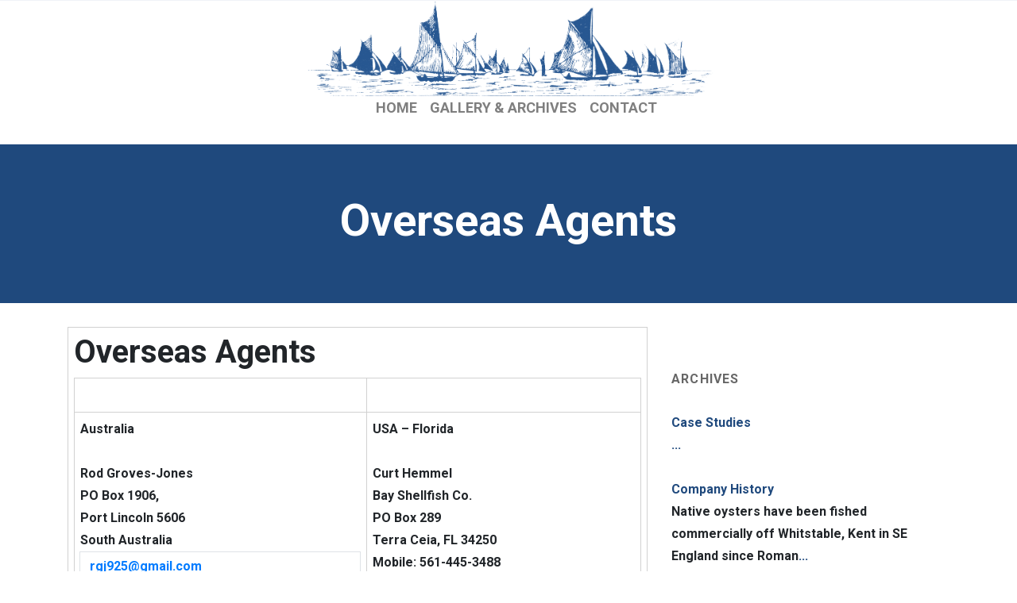

--- FILE ---
content_type: text/html; charset=UTF-8
request_url: https://seasaltershellfish.co.uk/2024/05/13/overseas-agents/
body_size: 48478
content:
 

<!-- ******************* Variables > Run End ******************* -->

<!DOCTYPE html>
<html lang="en-US">
<head>

	<!-- Custom CSS -->
	<style type="text/css">.navbar-nav {
    white-space: nowrap;
}				

.social-widget-icon .fa {
 font-size: 40px;
	padding:5px;
}				

.mobile-mode .navbar-brand>img {
    height: 800%;
    width: 30%;
     display: block;
     margin-left: auto;
     margin-right:auto;
     margin-top:-50px;

}	

.credit {
	color:white;
	background:#B8A97D;
	
}

.header-presentation {
    height:200px !important;
}

.widgettitle {
	visibility:hidden;
}

.navbar-nav {
    white-space: nowrap;
}				

.social-widget-icon .fa {
 font-size: 40px;
	padding:5px;
}				

.mobile-mode .navbar-brand>img {
    height: 800%;
    width: 50%;
     display: block;
     margin-left: auto;
     margin-right:auto;
     margin-top:-50px;

}	</style> 
	<!-- Custom JS -->
	 
	<!-- Google Analytics -->
	 

	<!-- Share Content Scripts -->
	
	<meta charset="UTF-8">
	<meta http-equiv="X-UA-Compatible" content="IE=edge">
	<meta name="viewport" content="width=device-width, initial-scale=1, shrink-to-fit=no">
	<meta name="mobile-web-app-capable" content="yes">
	<meta name="apple-mobile-web-app-capable" content="yes">
	<meta name="apple-mobile-web-app-title" content="Seasalter Shellfish (Whistable) Limited - ">
	<meta http-equiv="x-dns-prefetch-control" content="on">
	<link rel="dns-prefetch" href="//fonts.googleapis.com">
	<link rel="profile" href="http://gmpg.org/xfn/11">
	<link rel="pingback" href="https://seasaltershellfish.co.uk/xmlrpc.php">
	<title>Overseas Agents &#8211; Seasalter Shellfish (Whistable) Limited</title>
    <style>
        #wpadminbar #wp-admin-bar-p404_free_top_button .ab-icon:before {
            content: "\f103";
            color:red;
            top: 2px;
        }
    </style>
    <meta name='robots' content='max-image-preview:large' />
<link rel='dns-prefetch' href='//fonts.googleapis.com' />
<link rel='preconnect' href='https://fonts.gstatic.com' crossorigin />
<link rel="alternate" title="oEmbed (JSON)" type="application/json+oembed" href="https://seasaltershellfish.co.uk/wp-json/oembed/1.0/embed?url=https%3A%2F%2Fseasaltershellfish.co.uk%2F2024%2F05%2F13%2Foverseas-agents%2F" />
<link rel="alternate" title="oEmbed (XML)" type="text/xml+oembed" href="https://seasaltershellfish.co.uk/wp-json/oembed/1.0/embed?url=https%3A%2F%2Fseasaltershellfish.co.uk%2F2024%2F05%2F13%2Foverseas-agents%2F&#038;format=xml" />
<style id='wp-img-auto-sizes-contain-inline-css' type='text/css'>
img:is([sizes=auto i],[sizes^="auto," i]){contain-intrinsic-size:3000px 1500px}
/*# sourceURL=wp-img-auto-sizes-contain-inline-css */
</style>
<style id='wp-emoji-styles-inline-css' type='text/css'>

	img.wp-smiley, img.emoji {
		display: inline !important;
		border: none !important;
		box-shadow: none !important;
		height: 1em !important;
		width: 1em !important;
		margin: 0 0.07em !important;
		vertical-align: -0.1em !important;
		background: none !important;
		padding: 0 !important;
	}
/*# sourceURL=wp-emoji-styles-inline-css */
</style>
<style id='wp-block-library-inline-css' type='text/css'>
:root{--wp-block-synced-color:#7a00df;--wp-block-synced-color--rgb:122,0,223;--wp-bound-block-color:var(--wp-block-synced-color);--wp-editor-canvas-background:#ddd;--wp-admin-theme-color:#007cba;--wp-admin-theme-color--rgb:0,124,186;--wp-admin-theme-color-darker-10:#006ba1;--wp-admin-theme-color-darker-10--rgb:0,107,160.5;--wp-admin-theme-color-darker-20:#005a87;--wp-admin-theme-color-darker-20--rgb:0,90,135;--wp-admin-border-width-focus:2px}@media (min-resolution:192dpi){:root{--wp-admin-border-width-focus:1.5px}}.wp-element-button{cursor:pointer}:root .has-very-light-gray-background-color{background-color:#eee}:root .has-very-dark-gray-background-color{background-color:#313131}:root .has-very-light-gray-color{color:#eee}:root .has-very-dark-gray-color{color:#313131}:root .has-vivid-green-cyan-to-vivid-cyan-blue-gradient-background{background:linear-gradient(135deg,#00d084,#0693e3)}:root .has-purple-crush-gradient-background{background:linear-gradient(135deg,#34e2e4,#4721fb 50%,#ab1dfe)}:root .has-hazy-dawn-gradient-background{background:linear-gradient(135deg,#faaca8,#dad0ec)}:root .has-subdued-olive-gradient-background{background:linear-gradient(135deg,#fafae1,#67a671)}:root .has-atomic-cream-gradient-background{background:linear-gradient(135deg,#fdd79a,#004a59)}:root .has-nightshade-gradient-background{background:linear-gradient(135deg,#330968,#31cdcf)}:root .has-midnight-gradient-background{background:linear-gradient(135deg,#020381,#2874fc)}:root{--wp--preset--font-size--normal:16px;--wp--preset--font-size--huge:42px}.has-regular-font-size{font-size:1em}.has-larger-font-size{font-size:2.625em}.has-normal-font-size{font-size:var(--wp--preset--font-size--normal)}.has-huge-font-size{font-size:var(--wp--preset--font-size--huge)}.has-text-align-center{text-align:center}.has-text-align-left{text-align:left}.has-text-align-right{text-align:right}.has-fit-text{white-space:nowrap!important}#end-resizable-editor-section{display:none}.aligncenter{clear:both}.items-justified-left{justify-content:flex-start}.items-justified-center{justify-content:center}.items-justified-right{justify-content:flex-end}.items-justified-space-between{justify-content:space-between}.screen-reader-text{border:0;clip-path:inset(50%);height:1px;margin:-1px;overflow:hidden;padding:0;position:absolute;width:1px;word-wrap:normal!important}.screen-reader-text:focus{background-color:#ddd;clip-path:none;color:#444;display:block;font-size:1em;height:auto;left:5px;line-height:normal;padding:15px 23px 14px;text-decoration:none;top:5px;width:auto;z-index:100000}html :where(.has-border-color){border-style:solid}html :where([style*=border-top-color]){border-top-style:solid}html :where([style*=border-right-color]){border-right-style:solid}html :where([style*=border-bottom-color]){border-bottom-style:solid}html :where([style*=border-left-color]){border-left-style:solid}html :where([style*=border-width]){border-style:solid}html :where([style*=border-top-width]){border-top-style:solid}html :where([style*=border-right-width]){border-right-style:solid}html :where([style*=border-bottom-width]){border-bottom-style:solid}html :where([style*=border-left-width]){border-left-style:solid}html :where(img[class*=wp-image-]){height:auto;max-width:100%}:where(figure){margin:0 0 1em}html :where(.is-position-sticky){--wp-admin--admin-bar--position-offset:var(--wp-admin--admin-bar--height,0px)}@media screen and (max-width:600px){html :where(.is-position-sticky){--wp-admin--admin-bar--position-offset:0px}}

/*# sourceURL=wp-block-library-inline-css */
</style><style id='wp-block-group-inline-css' type='text/css'>
.wp-block-group{box-sizing:border-box}:where(.wp-block-group.wp-block-group-is-layout-constrained){position:relative}
/*# sourceURL=https://seasaltershellfish.co.uk/wp-includes/blocks/group/style.min.css */
</style>
<style id='global-styles-inline-css' type='text/css'>
:root{--wp--preset--aspect-ratio--square: 1;--wp--preset--aspect-ratio--4-3: 4/3;--wp--preset--aspect-ratio--3-4: 3/4;--wp--preset--aspect-ratio--3-2: 3/2;--wp--preset--aspect-ratio--2-3: 2/3;--wp--preset--aspect-ratio--16-9: 16/9;--wp--preset--aspect-ratio--9-16: 9/16;--wp--preset--color--black: #000000;--wp--preset--color--cyan-bluish-gray: #abb8c3;--wp--preset--color--white: #ffffff;--wp--preset--color--pale-pink: #f78da7;--wp--preset--color--vivid-red: #cf2e2e;--wp--preset--color--luminous-vivid-orange: #ff6900;--wp--preset--color--luminous-vivid-amber: #fcb900;--wp--preset--color--light-green-cyan: #7bdcb5;--wp--preset--color--vivid-green-cyan: #00d084;--wp--preset--color--pale-cyan-blue: #8ed1fc;--wp--preset--color--vivid-cyan-blue: #0693e3;--wp--preset--color--vivid-purple: #9b51e0;--wp--preset--gradient--vivid-cyan-blue-to-vivid-purple: linear-gradient(135deg,rgb(6,147,227) 0%,rgb(155,81,224) 100%);--wp--preset--gradient--light-green-cyan-to-vivid-green-cyan: linear-gradient(135deg,rgb(122,220,180) 0%,rgb(0,208,130) 100%);--wp--preset--gradient--luminous-vivid-amber-to-luminous-vivid-orange: linear-gradient(135deg,rgb(252,185,0) 0%,rgb(255,105,0) 100%);--wp--preset--gradient--luminous-vivid-orange-to-vivid-red: linear-gradient(135deg,rgb(255,105,0) 0%,rgb(207,46,46) 100%);--wp--preset--gradient--very-light-gray-to-cyan-bluish-gray: linear-gradient(135deg,rgb(238,238,238) 0%,rgb(169,184,195) 100%);--wp--preset--gradient--cool-to-warm-spectrum: linear-gradient(135deg,rgb(74,234,220) 0%,rgb(151,120,209) 20%,rgb(207,42,186) 40%,rgb(238,44,130) 60%,rgb(251,105,98) 80%,rgb(254,248,76) 100%);--wp--preset--gradient--blush-light-purple: linear-gradient(135deg,rgb(255,206,236) 0%,rgb(152,150,240) 100%);--wp--preset--gradient--blush-bordeaux: linear-gradient(135deg,rgb(254,205,165) 0%,rgb(254,45,45) 50%,rgb(107,0,62) 100%);--wp--preset--gradient--luminous-dusk: linear-gradient(135deg,rgb(255,203,112) 0%,rgb(199,81,192) 50%,rgb(65,88,208) 100%);--wp--preset--gradient--pale-ocean: linear-gradient(135deg,rgb(255,245,203) 0%,rgb(182,227,212) 50%,rgb(51,167,181) 100%);--wp--preset--gradient--electric-grass: linear-gradient(135deg,rgb(202,248,128) 0%,rgb(113,206,126) 100%);--wp--preset--gradient--midnight: linear-gradient(135deg,rgb(2,3,129) 0%,rgb(40,116,252) 100%);--wp--preset--font-size--small: 13px;--wp--preset--font-size--medium: 20px;--wp--preset--font-size--large: 36px;--wp--preset--font-size--x-large: 42px;--wp--preset--spacing--20: 0.44rem;--wp--preset--spacing--30: 0.67rem;--wp--preset--spacing--40: 1rem;--wp--preset--spacing--50: 1.5rem;--wp--preset--spacing--60: 2.25rem;--wp--preset--spacing--70: 3.38rem;--wp--preset--spacing--80: 5.06rem;--wp--preset--shadow--natural: 6px 6px 9px rgba(0, 0, 0, 0.2);--wp--preset--shadow--deep: 12px 12px 50px rgba(0, 0, 0, 0.4);--wp--preset--shadow--sharp: 6px 6px 0px rgba(0, 0, 0, 0.2);--wp--preset--shadow--outlined: 6px 6px 0px -3px rgb(255, 255, 255), 6px 6px rgb(0, 0, 0);--wp--preset--shadow--crisp: 6px 6px 0px rgb(0, 0, 0);}:where(.is-layout-flex){gap: 0.5em;}:where(.is-layout-grid){gap: 0.5em;}body .is-layout-flex{display: flex;}.is-layout-flex{flex-wrap: wrap;align-items: center;}.is-layout-flex > :is(*, div){margin: 0;}body .is-layout-grid{display: grid;}.is-layout-grid > :is(*, div){margin: 0;}:where(.wp-block-columns.is-layout-flex){gap: 2em;}:where(.wp-block-columns.is-layout-grid){gap: 2em;}:where(.wp-block-post-template.is-layout-flex){gap: 1.25em;}:where(.wp-block-post-template.is-layout-grid){gap: 1.25em;}.has-black-color{color: var(--wp--preset--color--black) !important;}.has-cyan-bluish-gray-color{color: var(--wp--preset--color--cyan-bluish-gray) !important;}.has-white-color{color: var(--wp--preset--color--white) !important;}.has-pale-pink-color{color: var(--wp--preset--color--pale-pink) !important;}.has-vivid-red-color{color: var(--wp--preset--color--vivid-red) !important;}.has-luminous-vivid-orange-color{color: var(--wp--preset--color--luminous-vivid-orange) !important;}.has-luminous-vivid-amber-color{color: var(--wp--preset--color--luminous-vivid-amber) !important;}.has-light-green-cyan-color{color: var(--wp--preset--color--light-green-cyan) !important;}.has-vivid-green-cyan-color{color: var(--wp--preset--color--vivid-green-cyan) !important;}.has-pale-cyan-blue-color{color: var(--wp--preset--color--pale-cyan-blue) !important;}.has-vivid-cyan-blue-color{color: var(--wp--preset--color--vivid-cyan-blue) !important;}.has-vivid-purple-color{color: var(--wp--preset--color--vivid-purple) !important;}.has-black-background-color{background-color: var(--wp--preset--color--black) !important;}.has-cyan-bluish-gray-background-color{background-color: var(--wp--preset--color--cyan-bluish-gray) !important;}.has-white-background-color{background-color: var(--wp--preset--color--white) !important;}.has-pale-pink-background-color{background-color: var(--wp--preset--color--pale-pink) !important;}.has-vivid-red-background-color{background-color: var(--wp--preset--color--vivid-red) !important;}.has-luminous-vivid-orange-background-color{background-color: var(--wp--preset--color--luminous-vivid-orange) !important;}.has-luminous-vivid-amber-background-color{background-color: var(--wp--preset--color--luminous-vivid-amber) !important;}.has-light-green-cyan-background-color{background-color: var(--wp--preset--color--light-green-cyan) !important;}.has-vivid-green-cyan-background-color{background-color: var(--wp--preset--color--vivid-green-cyan) !important;}.has-pale-cyan-blue-background-color{background-color: var(--wp--preset--color--pale-cyan-blue) !important;}.has-vivid-cyan-blue-background-color{background-color: var(--wp--preset--color--vivid-cyan-blue) !important;}.has-vivid-purple-background-color{background-color: var(--wp--preset--color--vivid-purple) !important;}.has-black-border-color{border-color: var(--wp--preset--color--black) !important;}.has-cyan-bluish-gray-border-color{border-color: var(--wp--preset--color--cyan-bluish-gray) !important;}.has-white-border-color{border-color: var(--wp--preset--color--white) !important;}.has-pale-pink-border-color{border-color: var(--wp--preset--color--pale-pink) !important;}.has-vivid-red-border-color{border-color: var(--wp--preset--color--vivid-red) !important;}.has-luminous-vivid-orange-border-color{border-color: var(--wp--preset--color--luminous-vivid-orange) !important;}.has-luminous-vivid-amber-border-color{border-color: var(--wp--preset--color--luminous-vivid-amber) !important;}.has-light-green-cyan-border-color{border-color: var(--wp--preset--color--light-green-cyan) !important;}.has-vivid-green-cyan-border-color{border-color: var(--wp--preset--color--vivid-green-cyan) !important;}.has-pale-cyan-blue-border-color{border-color: var(--wp--preset--color--pale-cyan-blue) !important;}.has-vivid-cyan-blue-border-color{border-color: var(--wp--preset--color--vivid-cyan-blue) !important;}.has-vivid-purple-border-color{border-color: var(--wp--preset--color--vivid-purple) !important;}.has-vivid-cyan-blue-to-vivid-purple-gradient-background{background: var(--wp--preset--gradient--vivid-cyan-blue-to-vivid-purple) !important;}.has-light-green-cyan-to-vivid-green-cyan-gradient-background{background: var(--wp--preset--gradient--light-green-cyan-to-vivid-green-cyan) !important;}.has-luminous-vivid-amber-to-luminous-vivid-orange-gradient-background{background: var(--wp--preset--gradient--luminous-vivid-amber-to-luminous-vivid-orange) !important;}.has-luminous-vivid-orange-to-vivid-red-gradient-background{background: var(--wp--preset--gradient--luminous-vivid-orange-to-vivid-red) !important;}.has-very-light-gray-to-cyan-bluish-gray-gradient-background{background: var(--wp--preset--gradient--very-light-gray-to-cyan-bluish-gray) !important;}.has-cool-to-warm-spectrum-gradient-background{background: var(--wp--preset--gradient--cool-to-warm-spectrum) !important;}.has-blush-light-purple-gradient-background{background: var(--wp--preset--gradient--blush-light-purple) !important;}.has-blush-bordeaux-gradient-background{background: var(--wp--preset--gradient--blush-bordeaux) !important;}.has-luminous-dusk-gradient-background{background: var(--wp--preset--gradient--luminous-dusk) !important;}.has-pale-ocean-gradient-background{background: var(--wp--preset--gradient--pale-ocean) !important;}.has-electric-grass-gradient-background{background: var(--wp--preset--gradient--electric-grass) !important;}.has-midnight-gradient-background{background: var(--wp--preset--gradient--midnight) !important;}.has-small-font-size{font-size: var(--wp--preset--font-size--small) !important;}.has-medium-font-size{font-size: var(--wp--preset--font-size--medium) !important;}.has-large-font-size{font-size: var(--wp--preset--font-size--large) !important;}.has-x-large-font-size{font-size: var(--wp--preset--font-size--x-large) !important;}
/*# sourceURL=global-styles-inline-css */
</style>

<style id='classic-theme-styles-inline-css' type='text/css'>
/*! This file is auto-generated */
.wp-block-button__link{color:#fff;background-color:#32373c;border-radius:9999px;box-shadow:none;text-decoration:none;padding:calc(.667em + 2px) calc(1.333em + 2px);font-size:1.125em}.wp-block-file__button{background:#32373c;color:#fff;text-decoration:none}
/*# sourceURL=/wp-includes/css/classic-themes.min.css */
</style>
<link rel='stylesheet' id='borderless-block-editor-contact-information-frontend-css' href='https://seasaltershellfish.co.uk/wp-content/plugins/borderless/modules/block-editor/contact-information/contact-information-frontend.css?ver=6.9' type='text/css' media='all' />
<link rel='stylesheet' id='borderless-block-editor-social-icons-frontend-css' href='https://seasaltershellfish.co.uk/wp-content/plugins/borderless/modules/block-editor/social-icons/social-icons-frontend.css?ver=6.9' type='text/css' media='all' />
<link rel='stylesheet' id='borderless-css' href='https://seasaltershellfish.co.uk/wp-content/plugins/borderless/assets/styles/borderless.min.css?ver=1.5.3' type='text/css' media='all' />
<link rel='stylesheet' id='vslmd-styles-css' href='https://seasaltershellfish.co.uk/wp-content/themes/zenith/css/theme.min.css?ver=9.1.5' async='async' type='text/css' media='' />
<link rel='stylesheet' id='elements_style-css' href='https://seasaltershellfish.co.uk/wp-content/themes/zenith/vslmd/visual-elements/assets/styles/elements.css?ver=2.0.9' type='text/css' media='all' />
<link rel='stylesheet' id='bsf-Defaults-css' href='https://seasaltershellfish.co.uk/wp-content/uploads/smile_fonts/Defaults/Defaults.css?ver=3.19.19' type='text/css' media='all' />
<link rel="preload" as="style" href="https://fonts.googleapis.com/css?family=Roboto:700&#038;display=swap&#038;ver=6.9" /><link rel="stylesheet" href="https://fonts.googleapis.com/css?family=Roboto:700&#038;display=swap&#038;ver=6.9" media="print" onload="this.media='all'"><noscript><link rel="stylesheet" href="https://fonts.googleapis.com/css?family=Roboto:700&#038;display=swap&#038;ver=6.9" /></noscript><script type="text/javascript" src="https://seasaltershellfish.co.uk/wp-includes/js/jquery/jquery.min.js?ver=3.7.1" id="jquery-core-js"></script>
<script type="text/javascript" src="https://seasaltershellfish.co.uk/wp-includes/js/jquery/jquery-migrate.min.js?ver=3.4.1" id="jquery-migrate-js"></script>
<script></script><link rel="https://api.w.org/" href="https://seasaltershellfish.co.uk/wp-json/" /><link rel="alternate" title="JSON" type="application/json" href="https://seasaltershellfish.co.uk/wp-json/wp/v2/posts/64" /><link rel="canonical" href="https://seasaltershellfish.co.uk/2024/05/13/overseas-agents/" />
<meta name="generator" content="Redux 4.4.16" />		<style type="text/css">

			:root {
				--borderless-color-primary: ;
				--borderless-secondary-primary: ;
				--borderless-color-tertiary: ;
			}

		</style>
		<meta name="generator" content="Powered by WPBakery Page Builder - drag and drop page builder for WordPress."/>
<meta name="generator" content="Powered by Slider Revolution 16.6.20 - responsive, Mobile-Friendly Slider Plugin for WordPress with comfortable drag and drop interface." />
<link rel="icon" href="https://seasaltershellfish.co.uk/wp-content/uploads/2024/05/cropped-SSF_Logo-32x32.png" sizes="32x32" />
<link rel="icon" href="https://seasaltershellfish.co.uk/wp-content/uploads/2024/05/cropped-SSF_Logo-192x192.png" sizes="192x192" />
<link rel="apple-touch-icon" href="https://seasaltershellfish.co.uk/wp-content/uploads/2024/05/cropped-SSF_Logo-180x180.png" />
<meta name="msapplication-TileImage" content="https://seasaltershellfish.co.uk/wp-content/uploads/2024/05/cropped-SSF_Logo-270x270.png" />
<script>function setREVStartSize(e){
			//window.requestAnimationFrame(function() {
				window.RSIW = window.RSIW===undefined ? window.innerWidth : window.RSIW;
				window.RSIH = window.RSIH===undefined ? window.innerHeight : window.RSIH;
				try {
					var pw = document.getElementById(e.c).parentNode.offsetWidth,
						newh;
					pw = pw===0 || isNaN(pw) || (e.l=="fullwidth" || e.layout=="fullwidth") ? window.RSIW : pw;
					e.tabw = e.tabw===undefined ? 0 : parseInt(e.tabw);
					e.thumbw = e.thumbw===undefined ? 0 : parseInt(e.thumbw);
					e.tabh = e.tabh===undefined ? 0 : parseInt(e.tabh);
					e.thumbh = e.thumbh===undefined ? 0 : parseInt(e.thumbh);
					e.tabhide = e.tabhide===undefined ? 0 : parseInt(e.tabhide);
					e.thumbhide = e.thumbhide===undefined ? 0 : parseInt(e.thumbhide);
					e.mh = e.mh===undefined || e.mh=="" || e.mh==="auto" ? 0 : parseInt(e.mh,0);
					if(e.layout==="fullscreen" || e.l==="fullscreen")
						newh = Math.max(e.mh,window.RSIH);
					else{
						e.gw = Array.isArray(e.gw) ? e.gw : [e.gw];
						for (var i in e.rl) if (e.gw[i]===undefined || e.gw[i]===0) e.gw[i] = e.gw[i-1];
						e.gh = e.el===undefined || e.el==="" || (Array.isArray(e.el) && e.el.length==0)? e.gh : e.el;
						e.gh = Array.isArray(e.gh) ? e.gh : [e.gh];
						for (var i in e.rl) if (e.gh[i]===undefined || e.gh[i]===0) e.gh[i] = e.gh[i-1];
											
						var nl = new Array(e.rl.length),
							ix = 0,
							sl;
						e.tabw = e.tabhide>=pw ? 0 : e.tabw;
						e.thumbw = e.thumbhide>=pw ? 0 : e.thumbw;
						e.tabh = e.tabhide>=pw ? 0 : e.tabh;
						e.thumbh = e.thumbhide>=pw ? 0 : e.thumbh;
						for (var i in e.rl) nl[i] = e.rl[i]<window.RSIW ? 0 : e.rl[i];
						sl = nl[0];
						for (var i in nl) if (sl>nl[i] && nl[i]>0) { sl = nl[i]; ix=i;}
						var m = pw>(e.gw[ix]+e.tabw+e.thumbw) ? 1 : (pw-(e.tabw+e.thumbw)) / (e.gw[ix]);
						newh =  (e.gh[ix] * m) + (e.tabh + e.thumbh);
					}
					var el = document.getElementById(e.c);
					if (el!==null && el) el.style.height = newh+"px";
					el = document.getElementById(e.c+"_wrapper");
					if (el!==null && el) {
						el.style.height = newh+"px";
						el.style.display = "block";
					}
				} catch(e){
					console.log("Failure at Presize of Slider:" + e)
				}
			//});
		  };</script>
<style id="vslmd_options-dynamic-css" title="dynamic-css" class="redux-options-output">.global-color, .global-color ul li, .global-color ul li a, a, h2.entry-title a, .widget-area aside.widget ol li a:hover, .btn-read-more, .pagination .page-item:not(.active) .page-link, .widget-area aside.widget ul li a:hover,.vslmd-linkedin i,.vslmd-googleplus i, .vslmd-facebook i, .vslmd-twitter i, .dark .top-footer .breadcrumbs-footer .breadcrumb a:hover, .dark .top-footer .breadcrumbs-footer .breadcrumb span a:hover, .light .top-footer .breadcrumbs-footer .breadcrumb a:hover, .light .top-footer .breadcrumbs-footer .breadcrumb span a:hover, .desktop-mode .header-bottom .navbar-nav .active > .nav-link, .desktop-mode .header-bottom .navbar-nav .active > .nav-link:focus, .desktop-mode .header-bottom .navbar-nav .active > .nav-link:hover, .light .navbar-nav.t_link li:hover a.dropdown-toggle, .dark .navbar-nav.t_link li:hover a.dropdown-toggle, .navbar-default .navbar-nav.t_link li a:focus, .navbar-default .navbar-nav.t_link li a:hover, .navbar-inverse .navbar-nav.t_link li a:focus, .navbar-inverse .navbar-nav.t_link li a:hover, .light .vslmd-widget-container li a, .light .vslmd-widget-container li span i, .dark .vslmd-widget-container li a, .dark .vslmd-widget-container li span i, .wrapper-footer.light .widgets-footer ol li a:hover, .wrapper-footer.light .widgets-footer ul li a:hover, .wrapper-footer.dark .widgets-footer ol li a:hover, .wrapper-footer.dark .widgets-footer ul li a:hover, .light .top-footer .breadcrumbs-footer .breadcrumb > li a:hover, .dark .top-footer .breadcrumbs-footer .breadcrumb > li a:hover, .light .bottom-footer a, .dark .bottom-footer a, .wrapper-footer.light .social-widget-icon a i:hover, .wrapper-footer.dark .social-widget-icon a i:hover, .visualmodo-related-posts .card:hover a .card-body .card-title, .borderless-company-information__item svg{color:#1F497D;}.woocommerce .woocommerce-product-search button, .woocommerce-page .woocommerce-product-search button, .global-background-color, .btn-primary, .header-presentation .hp-background-color, .tagcloud a:hover, .btn-read-more:hover, .post-container .mejs-container, .post-container .mejs-container .mejs-controls, .post-container .mejs-embed, .mejs-embed body, .woocommerce-page input.button, .woocommerce .cart-table-vslmd .cart .button, .woocommerce .cart-table-vslmd .cart input.button,.woocommerce input.button.alt, .page-item.active .page-link, .light .navbar-nav.b_link .active > a,  .light .navbar-nav.b_link .active > a:focus, .light .navbar-nav.b_link .active > a:hover, .dark .navbar-nav.b_link .active > a, .dark .navbar-nav.b_link .active > a:focus, .dark .navbar-nav.b_link .active > a:hover, .woocommerce .widget_price_filter .ui-slider .ui-slider-handle, .woocommerce .widget_price_filter .ui-slider .ui-slider-range, .cart-menu div.widget_shopping_cart_content p.buttons a.button.checkout, .bbpress .bbp-search-form form input.button{background-color:#1F497D;}.global-border-color, .btn-primary, .btn-read-more, .btn-read-more:hover, .page-item.active .page-link, .bbpress .bbp-search-form form input.button{border-color:#1F497D;}.navbar-brand, .navbar-nav li a{font-family:Roboto;text-transform:uppercase;line-height:18px;letter-spacing:0px;font-weight:700;font-style:normal;font-size:18px;}body.error404 .header-presentation{background-repeat:no-repeat;background-attachment:scroll;background-position:center center;background-image:url('https://seasaltershellfish.co.uk/wp-content/uploads/2024/05/Boat-.heic');background-size:cover;}</style><noscript><style> .wpb_animate_when_almost_visible { opacity: 1; }</style></noscript><link rel='stylesheet' id='rs-plugin-settings-css' href='https://seasaltershellfish.co.uk/wp-content/plugins/revslider/public/assets/css/rs6.css?ver=16.6.20' type='text/css' media='all' />
<style id='rs-plugin-settings-inline-css' type='text/css'>
#rs-demo-id {}
/*# sourceURL=rs-plugin-settings-inline-css */
</style>
</head>

<body class="wp-singular post-template-default single single-post postid-64 single-format-standard wp-theme-zenith visualmodo-theme no-overlay header-title-disabled-no-overlay horizontal-nav light-colors-nav responsive-collapsing-lg wpb-js-composer js-comp-ver-17.0 vc_responsive desktop-mode">

		
			
		<div class="hfeed site stretched-layout" id="page">
			
			<!-- Top header -->
			
			 
				
				<div class="header-top light bg-white d-block">
					
					<div class="container">
						
						<div class="row align-items-center">
								
        
        <div class="col-md-6">
                    </div>
        
         <div class="col-md-6">
                    </div>
    
    
						</div>
						
					</div>
					
				</div>
				
			 
			
			<!-- Top header end -->
			
			<!-- ******************* The Navbar Area ******************* -->
			<div class="wrapper-fluid wrapper-navbar horizontal-header sticky-navigation" id="wrapper-navbar">
				
				<a class="skip-link screen-reader-text sr-only" href="#content">Skip to content</a>
				
				<nav class="navbar header-bottom light navbar-light bg-white  navbar-expand-lg header-medium d-lg-none">
					<div class="container">
						
						<button class="navbar-toggler" type="button" data-toggle="collapse" data-target="#navbarNavDropdown" aria-controls="navbarNavDropdown" aria-expanded="false" aria-label="Toggle navigation">
							<span class="navbar-toggler-icon"></span>
						</button>
						
						<!-- Your site title as branding in the menu -->
						<a class="navbar-brand mb-0 " href="https://seasaltershellfish.co.uk/" title="Seasalter Shellfish (Whistable) Limited" rel="home">
							
															 <img class="brand-default" src='https://seasaltershellfish.co.uk/wp-content/uploads/2024/05/SSF_Logo.png' > 																								 <img class="brand-mobile" src='https://seasaltershellfish.co.uk/wp-content/uploads/2024/05/SSF_Logo-1.svg' > 							
						</a>

						<div class="extra-elements extra-elements__mobile">
<div class="extra-elements-nav">

    <ul id="extra-elements-menu" class="navbar-nav justify-content-end">


        <!-- Wishlist -->

        
        <!-- Cart Menu -->

        
        <!-- Search Middle Screen -->

        
        <!-- Side Navigation -->

        
    </ul>

</div></div>
						
						<!-- The WordPress Menu goes here -->
						<div id="navbarNavDropdown" class="collapse navbar-collapse "><ul id="main-menu" class="navbar-nav"><li id="menu-item-87" class="menu-item menu-item-type-post_type menu-item-object-page menu-item-home nav-item menu-item-87 "><a title="Home" href="https://seasaltershellfish.co.uk/" class="nav-link"><div class="title-content">Home</div></a></li>
<li id="menu-item-88" class="menu-item menu-item-type-custom menu-item-object-custom menu-item-home nav-item menu-item-88 "><a title="Gallery &amp; Archives" href="https://seasaltershellfish.co.uk/#gallery" class="nav-link"><div class="title-content">Gallery &#038; Archives</div></a></li>
<li id="menu-item-89" class="menu-item menu-item-type-custom menu-item-object-custom menu-item-home nav-item menu-item-89 "><a title="Contact" href="https://seasaltershellfish.co.uk/#contact" class="nav-link"><div class="title-content">Contact</div></a></li>
</ul></div>						
						<div class="extra-elements extra-elements__desktop">
<div class="extra-elements-nav">

    <ul id="extra-elements-menu" class="navbar-nav justify-content-end">


        <!-- Wishlist -->

        
        <!-- Cart Menu -->

        
        <!-- Search Middle Screen -->

        
        <!-- Side Navigation -->

        
    </ul>

</div></div>
					</div><!-- .container -->
					
				</nav><!-- .site-navigation -->
				
									
					<nav class="navbar header-bottom centered-under light navbar-light bg-white  navbar-expand-lg header-medium d-none d-lg-block">
						
						<div class="container">
							
							<!-- The WordPress Menu goes here -->
							
							<div class="centered-header-menu-under col">
								
								<div class="centered-header-top">
									
									<div class="container">
										
										<div class="row no-gutters">
											
											<div class="col-md-6 offset-md-3">
												
												<div class="navbar-header text-center">
													
													<!-- Your site title as branding in the menu -->
													<a class="navbar-brand m-0 " href="https://seasaltershellfish.co.uk/" title="Seasalter Shellfish (Whistable) Limited" rel="home">
														
																													 <img class="brand-default" src='https://seasaltershellfish.co.uk/wp-content/uploads/2024/05/SSF_Logo.png' > 																																													 <img class="brand-mobile" src='https://seasaltershellfish.co.uk/wp-content/uploads/2024/05/SSF_Logo-1.svg' > 														
													</a>
													
												</div>
												
											</div>
											
											<div class="col-md-3">
												<div class="extra-elements">
<div class="extra-elements-nav">

    <ul id="extra-elements-menu" class="navbar-nav justify-content-end">


        <!-- Wishlist -->

        
        <!-- Cart Menu -->

        
        <!-- Search Middle Screen -->

        
        <!-- Side Navigation -->

        
    </ul>

</div></div>
											</div>
											
										</div>
										
									</div>
									
								</div>
								
								<div class="centered-header-bottom">
									
									<div class="menu-menu-1-container"><ul id="main-menu" class="navbar-nav justify-content-center"><li class="menu-item menu-item-type-post_type menu-item-object-page menu-item-home nav-item menu-item-87 "><a title="Home" href="https://seasaltershellfish.co.uk/" class="nav-link"><div class="title-content">Home</div></a></li>
<li class="menu-item menu-item-type-custom menu-item-object-custom menu-item-home nav-item menu-item-88 "><a title="Gallery &amp; Archives" href="https://seasaltershellfish.co.uk/#gallery" class="nav-link"><div class="title-content">Gallery &#038; Archives</div></a></li>
<li class="menu-item menu-item-type-custom menu-item-object-custom menu-item-home nav-item menu-item-89 "><a title="Contact" href="https://seasaltershellfish.co.uk/#contact" class="nav-link"><div class="title-content">Contact</div></a></li>
</ul></div>									
								</div>
								
							</div>
							
						</div> <!-- .container -->
						
					</nav><!-- .navbar -->
					
								
			</div><!-- .wrapper-navbar end -->
			
			<!-- Jumbotron -->
			
							
									
					<section class="header-presentation medium">
						<div class="hp-background-color preset-color-layout-header-title-mode-2">
							<div class="container"> 
								<div class="hp-content">
									<h1>Overseas Agents</h1>								</div>
							</div> 
						</div>  
					</section><!-- Header Presentation end -->
					
								
				 <!-- Jumbotron -->
				 <!-- Header condition end -->
				 <!-- Vertical Header -->
				<div class="wrapper" id="single-wrapper">
    
    <div  id="content" class="container">

        <div class="row">

                    
            <div id="primary" class="col-md-8 content-area">
                
                <main id="main" class="site-main" role="main">

                    
                        
<article id="post-64" class="post-64 post type-post status-publish format-standard hentry category-uncategorized">

	<div class="entry-content">

		<table border="0" width="100%" cellspacing="0" cellpadding="0">
<tbody>
<tr align="left" valign="top">
<td colspan="3">
<h1>Overseas Agents</h1>
<table border="0" width="100%" cellpadding="5">
<tbody>
<tr align="left" valign="top">
<td width="34%">&nbsp;</td>
<td width="32%">&nbsp;</td>
</tr>
<tr align="left" valign="top">
<td><strong>Australia</strong></p>
<p>Rod Groves-Jones<br />
PO Box 1906,<br />
Port Lincoln 5606<br />
South Australia<br />
<a class="page-link" href="mailto:rgj925@gmail.com">rgj925@gmail.com</a></td>
<td><strong>USA &#8211; Florida</strong></p>
<p>Curt Hemmel<br />
Bay Shellfish Co.<br />
PO Box 289<br />
Terra Ceia, FL 34250<br />
Mobile: 561-445-3488<br />
Hatchery: 941-721-3887<br />
Fax: 941-722-1346<br />
<a class="page-link" href="mailto:chemmel@tampabay.rr.com">chemmel@tampabay.rr.com</a></td>
</tr>
</tbody>
</table>
</td>
</tr>
</tbody>
</table>
		
		
	</div><!-- .entry-content -->

</article><!-- #post-## -->

                        
                        				<div class="container">
					<h2 class="sr-only">Post navigation</h2>
					<nav class="navigation post-navigation row justify-content-between wrapper">
						<span class="btn btn-light"><a href="https://seasaltershellfish.co.uk/2024/05/13/seed-livestock-sales/" rel="prev"><i class="fa fa-angle-left"></i>&nbsp;Seed &#038; Livestock Sales</a></span><span class="btn btn-light"><a href="https://seasaltershellfish.co.uk/2024/05/13/company-history/" rel="next">Company History&nbsp;<i class="fa fa-angle-right"></i></a></span>					</nav><!-- .nav-links -->
						</div><!-- .navigation -->

		
                                                
                    
                </main><!-- #main -->
                
            </div><!-- #primary -->

            
<div class="col-md-4 widget-area" id="secondary" role="complementary">

	<aside id="block-3" class="widget widget_block">
<div class="wp-block-group"><div class="wp-block-group__inner-container is-layout-flow wp-block-group-is-layout-flow"></div></div>
</aside><aside id="recentpostswidgetplus-2" class="widget recent-posts-plus"><h4 class="widget-title">Archives</h4>
		<dl>
					<dt>
				<a href="https://seasaltershellfish.co.uk/2024/05/14/case-studies/" title="Case Studies">Case Studies</a>
			</dt>
			<dd>
				<a href="https://seasaltershellfish.co.uk/2024/05/14/case-studies/">...</a>			</dd>
					<dt>
				<a href="https://seasaltershellfish.co.uk/2024/05/13/company-history/" title="Company History">Company History</a>
			</dt>
			<dd>
				

Native oysters have been fished commercially off Whitstable, Kent in SE England since Roman<a href="https://seasaltershellfish.co.uk/2024/05/13/company-history/">...</a>			</dd>
					<dt>
				<a href="https://seasaltershellfish.co.uk/2024/05/13/overseas-agents/" title="Overseas Agents">Overseas Agents</a>
			</dt>
			<dd>
				



Overseas Agents



&nbsp;
&nbsp;


Australia

Rod Groves-Jones
PO Box<a href="https://seasaltershellfish.co.uk/2024/05/13/overseas-agents/">...</a>			</dd>
					<dt>
				<a href="https://seasaltershellfish.co.uk/2024/05/13/seed-livestock-sales/" title="Seed &#038; Livestock Sales">Seed &#038; Livestock Sales</a>
			</dt>
			<dd>
				Seed &amp; Livestock Sales
Seasalter Shellfish (Whitstable) Ltd are pioneers in mollusc culture<a href="https://seasaltershellfish.co.uk/2024/05/13/seed-livestock-sales/">...</a>			</dd>
					<dt>
				<a href="https://seasaltershellfish.co.uk/2024/05/13/phytoplankton-cultures/" title="Phytoplankton Cultures">Phytoplankton Cultures</a>
			</dt>
			<dd>
				



Phytoplankton Cultures
All marine species routinely kept in continuous culture are priced<a href="https://seasaltershellfish.co.uk/2024/05/13/phytoplankton-cultures/">...</a>			</dd>
					<dt>
				<a href="https://seasaltershellfish.co.uk/2024/05/13/research-and-development/" title="Research and Development">Research and Development</a>
			</dt>
			<dd>
				



Research and Development
Seasalter Shellfish (Whitstable) Ltd. are Pioneers in mollusc<a href="https://seasaltershellfish.co.uk/2024/05/13/research-and-development/">...</a>			</dd>
					<dt>
				<a href="https://seasaltershellfish.co.uk/2024/05/13/algal-production-systems/" title="Algal Production Systems">Algal Production Systems</a>
			</dt>
			<dd>
				



Continuous Algal Production Systems


How do you grow algae in your hatchery?

Are you<a href="https://seasaltershellfish.co.uk/2024/05/13/algal-production-systems/">...</a>			</dd>
				</dl>

		
		</aside>
</div><!-- #secondary -->
        </div><!-- .row -->
        
    </div><!-- Container end -->
    
</div><!-- Wrapper end -->



<div class="footer-background-image">

	<div class="wrapper wrapper-footer footer-background-color light footer-bg-light">

		<div class="container">

			<div class="row">

				<div class="col">

					<footer id="colophon" class="site-footer" role="contentinfo">

						
						
												<div class="top-footer">
							<div class="container">
								<div class="row align-items-center">
									<div class="breadcrumbs-footer col-11">
										<nav aria-label="breadcrumb" role="navigation"><ol class="breadcrumb align-items-center"><li class="breadcrumb-item"><a href="https://seasaltershellfish.co.uk/" rel="v:url" property="v:title">Home</a></li> <i class="fa fa-angle-right"></i> <li class="breadcrumb-item"><a rel="v:url" property="v:title" href="https://seasaltershellfish.co.uk/category/uncategorized/">Uncategorized</a></li> <i class="fa fa-angle-right"></i> <li class="breadcrumb-item active" aria-current="page">Overseas Agents</li></ol></nav><!-- .breadcrumbs -->									</div>
									<div class="bottom-to-top col-1 text-right">
										<span><i class="fa fa-angle-up"></i></span>
									</div>
								</div>
							</div>
						</div>

						
						
						
						
						<div class="widgets-footer">
							<div class="container">
								<div class="row">
									<!-- ******************* Footer Widget Area ******************* -->

<div class="col-md-4">
	</div>

<div class="col-md-4">
		            
            <!-- front display here -->
                <div class="vslmd-widget-container contat-information-widget widget-align-center ">
                <ul>

                                        <li class="contat-information-widget-item">
                        <span><i class="fa fa-phone"></i>Office: 01227 276693</span>
                    </li>
                    
                                        <li class="contat-information-widget-item">
                        <span><i class="fa fa-phone"></i>Ongrowing site: 01227 272003</span>
                    </li>
                    
                    
                                        <li class="contat-information-widget-item">
                        <span><i class="fa fa-map-marker"></i>Seasalter Shellfish (Whitstable) Ltd 211 Faversham Road Seasalter Whitstable Kent CT5 4BL</span>
                    </li>
                    
                                        <li class="contat-information-widget-item">
                        <span><i class="fa fa-envelope-o"></i><a style="display: inline-block; font-size:1rem;" href="mailto: info@seasaltershellfish.co.uk"> info@seasaltershellfish.co.uk</a></span>
                    </li>
                    
                </ul>
                </div>
            
             	</div>

<div class="col-md-4">
	</div>


    <!-- ******************* After Footer Widget Area ******************* -->

    <div class="col-md-12 after-footer">

		<nav class="navbar navbar-expand-md  justify-content-center text-center"><ul id="widget-menu" class="navbar-nav t_link navbar-horizontal"><li id="menu-item-96" class="menu-item menu-item-type-post_type menu-item-object-page menu-item-privacy-policy nav-item menu-item-96 "><a title="Privacy Policy" href="https://seasaltershellfish.co.uk/privacy-policy/" class="nav-link"><div class="title-content">Privacy Policy</div></a></li>
<li id="menu-item-97" class="menu-item menu-item-type-post_type menu-item-object-page nav-item menu-item-97 "><a title="Cookie Policy" href="https://seasaltershellfish.co.uk/cookie-policy/" class="nav-link"><div class="title-content">Cookie Policy</div></a></li>
</ul></nav>
    </div><!-- after-footer -->


								</div>
							</div>
						</div>

						
						<div class="site-info bottom-footer">
							<div class="container">
								<div class="row align-items-center">
									<div class="col-md-6 copyright-footer-item">
										
										<div id="site-info__copyright"><p>© Seasalter Shellfish (Whitstable) Limited 2008<script>new Date().getFullYear()>2010&&document.write("-"+new Date().getFullYear()); </script><br />
Website by <a class="f5m" href="https://www.force5marketing.co.uk/">force5marketing</a></p>
</div>
									</div>
																	</div>
							</div>
						</div><!-- .site-info -->

					</footer><!-- #colophon -->

				</div><!-- col end -->

			</div><!-- row end -->

		</div><!-- container end -->

	</div><!-- background color end -->

</div><!-- wrapper end -->


</div><!-- #page -->


		<script>
			window.RS_MODULES = window.RS_MODULES || {};
			window.RS_MODULES.modules = window.RS_MODULES.modules || {};
			window.RS_MODULES.waiting = window.RS_MODULES.waiting || [];
			window.RS_MODULES.defered = true;
			window.RS_MODULES.moduleWaiting = window.RS_MODULES.moduleWaiting || {};
			window.RS_MODULES.type = 'compiled';
		</script>
		<script type="speculationrules">
{"prefetch":[{"source":"document","where":{"and":[{"href_matches":"/*"},{"not":{"href_matches":["/wp-*.php","/wp-admin/*","/wp-content/uploads/*","/wp-content/*","/wp-content/plugins/*","/wp-content/themes/zenith/*","/*\\?(.+)"]}},{"not":{"selector_matches":"a[rel~=\"nofollow\"]"}},{"not":{"selector_matches":".no-prefetch, .no-prefetch a"}}]},"eagerness":"conservative"}]}
</script>
<script type="text/javascript" src="https://seasaltershellfish.co.uk/wp-content/plugins/borderless/includes/svg/svg.min.js?ver=1.5.3" id="borderless_svg_js-js"></script>
<script type="text/javascript" src="https://seasaltershellfish.co.uk/wp-content/plugins/borderless/assets/scripts/borderless.min.js?ver=1.5.3" id="borderless-js"></script>
<script type="text/javascript" src="https://seasaltershellfish.co.uk/wp-content/plugins/revslider/public/assets/js/rbtools.min.js?ver=16.6.20" defer async id="tp-tools-js"></script>
<script type="text/javascript" src="https://seasaltershellfish.co.uk/wp-content/plugins/revslider/public/assets/js/rs6.min.js?ver=16.6.20" defer async id="revmin-js"></script>
<script type="text/javascript" id="vslmd-scripts-js-extra">
/* <![CDATA[ */
var simpleLikes = {"ajaxurl":"https://seasaltershellfish.co.uk/wp-admin/admin-ajax.php","like":"Like","unlike":"Unlike"};
//# sourceURL=vslmd-scripts-js-extra
/* ]]> */
</script>
<script type="text/javascript" src="https://seasaltershellfish.co.uk/wp-content/themes/zenith/js/theme.min.js?ver=9.1.5" id="vslmd-scripts-js"></script>
<script type="text/javascript" src="https://seasaltershellfish.co.uk/wp-content/themes/zenith/vslmd/visual-elements/vslmd/modules/svg/js/svg.min.js?ver=2.0.9" id="ve_svg_js-js"></script>
<script type="text/javascript" src="https://seasaltershellfish.co.uk/wp-content/themes/zenith/vslmd/visual-elements/assets/scripts/elements.js?ver=2.0.9" id="elements_script-js"></script>
<script type="text/javascript" src="https://seasaltershellfish.co.uk/wp-content/themes/zenith/vslmd/visual-elements/assets/scripts/libs.js?ver=2.0.9" id="libs_script-js"></script>
<script id="wp-emoji-settings" type="application/json">
{"baseUrl":"https://s.w.org/images/core/emoji/17.0.2/72x72/","ext":".png","svgUrl":"https://s.w.org/images/core/emoji/17.0.2/svg/","svgExt":".svg","source":{"concatemoji":"https://seasaltershellfish.co.uk/wp-includes/js/wp-emoji-release.min.js?ver=6.9"}}
</script>
<script type="module">
/* <![CDATA[ */
/*! This file is auto-generated */
const a=JSON.parse(document.getElementById("wp-emoji-settings").textContent),o=(window._wpemojiSettings=a,"wpEmojiSettingsSupports"),s=["flag","emoji"];function i(e){try{var t={supportTests:e,timestamp:(new Date).valueOf()};sessionStorage.setItem(o,JSON.stringify(t))}catch(e){}}function c(e,t,n){e.clearRect(0,0,e.canvas.width,e.canvas.height),e.fillText(t,0,0);t=new Uint32Array(e.getImageData(0,0,e.canvas.width,e.canvas.height).data);e.clearRect(0,0,e.canvas.width,e.canvas.height),e.fillText(n,0,0);const a=new Uint32Array(e.getImageData(0,0,e.canvas.width,e.canvas.height).data);return t.every((e,t)=>e===a[t])}function p(e,t){e.clearRect(0,0,e.canvas.width,e.canvas.height),e.fillText(t,0,0);var n=e.getImageData(16,16,1,1);for(let e=0;e<n.data.length;e++)if(0!==n.data[e])return!1;return!0}function u(e,t,n,a){switch(t){case"flag":return n(e,"\ud83c\udff3\ufe0f\u200d\u26a7\ufe0f","\ud83c\udff3\ufe0f\u200b\u26a7\ufe0f")?!1:!n(e,"\ud83c\udde8\ud83c\uddf6","\ud83c\udde8\u200b\ud83c\uddf6")&&!n(e,"\ud83c\udff4\udb40\udc67\udb40\udc62\udb40\udc65\udb40\udc6e\udb40\udc67\udb40\udc7f","\ud83c\udff4\u200b\udb40\udc67\u200b\udb40\udc62\u200b\udb40\udc65\u200b\udb40\udc6e\u200b\udb40\udc67\u200b\udb40\udc7f");case"emoji":return!a(e,"\ud83e\u1fac8")}return!1}function f(e,t,n,a){let r;const o=(r="undefined"!=typeof WorkerGlobalScope&&self instanceof WorkerGlobalScope?new OffscreenCanvas(300,150):document.createElement("canvas")).getContext("2d",{willReadFrequently:!0}),s=(o.textBaseline="top",o.font="600 32px Arial",{});return e.forEach(e=>{s[e]=t(o,e,n,a)}),s}function r(e){var t=document.createElement("script");t.src=e,t.defer=!0,document.head.appendChild(t)}a.supports={everything:!0,everythingExceptFlag:!0},new Promise(t=>{let n=function(){try{var e=JSON.parse(sessionStorage.getItem(o));if("object"==typeof e&&"number"==typeof e.timestamp&&(new Date).valueOf()<e.timestamp+604800&&"object"==typeof e.supportTests)return e.supportTests}catch(e){}return null}();if(!n){if("undefined"!=typeof Worker&&"undefined"!=typeof OffscreenCanvas&&"undefined"!=typeof URL&&URL.createObjectURL&&"undefined"!=typeof Blob)try{var e="postMessage("+f.toString()+"("+[JSON.stringify(s),u.toString(),c.toString(),p.toString()].join(",")+"));",a=new Blob([e],{type:"text/javascript"});const r=new Worker(URL.createObjectURL(a),{name:"wpTestEmojiSupports"});return void(r.onmessage=e=>{i(n=e.data),r.terminate(),t(n)})}catch(e){}i(n=f(s,u,c,p))}t(n)}).then(e=>{for(const n in e)a.supports[n]=e[n],a.supports.everything=a.supports.everything&&a.supports[n],"flag"!==n&&(a.supports.everythingExceptFlag=a.supports.everythingExceptFlag&&a.supports[n]);var t;a.supports.everythingExceptFlag=a.supports.everythingExceptFlag&&!a.supports.flag,a.supports.everything||((t=a.source||{}).concatemoji?r(t.concatemoji):t.wpemoji&&t.twemoji&&(r(t.twemoji),r(t.wpemoji)))});
//# sourceURL=https://seasaltershellfish.co.uk/wp-includes/js/wp-emoji-loader.min.js
/* ]]> */
</script>
<script></script>
</body>

</html>

--- FILE ---
content_type: image/svg+xml
request_url: https://seasaltershellfish.co.uk/wp-content/uploads/2024/05/SSF_Logo-1.svg
body_size: 792879
content:
<?xml version="1.0" encoding="UTF-8"?>
<svg xmlns="http://www.w3.org/2000/svg" version="1.1" width="1257" height="309">
  <path d="M0 0 C0.99 0.33 1.98 0.66 3 1 C3.15021606 2.42481689 3.15021606 2.42481689 3.3034668 3.87841797 C5.07632174 20.38761451 7.23882539 36.84900944 9.34994507 53.3175354 C9.89030792 57.53320763 10.42982898 61.74898697 10.96875 65.96484375 C11.05713449 66.65571642 11.14551899 67.34658909 11.2365818 68.05839729 C12.37855981 76.99355188 13.48106126 85.93243055 14.53125 94.87890625 C14.75398857 96.75311169 14.97688215 98.62729871 15.19995117 100.50146484 C15.60116411 103.87415254 15.98705014 107.24811649 16.36450195 110.62353516 C16.5405333 112.10717303 16.71716731 113.59073959 16.89453125 115.07421875 C17.03737549 116.32807373 17.18021973 117.58192871 17.32739258 118.8737793 C18.02102176 122.09770733 18.89351225 123.53697136 21 126 C21.68317226 127.99442225 22.34816603 129.99511673 23 132 C24.12025722 134.27346319 25.2919109 136.52196682 26.5 138.75 C26.84748291 139.39122803 27.19496582 140.03245605 27.55297852 140.69311523 C28.30375216 142.07463807 29.0571762 143.45472326 29.81298828 144.83349609 C31.02642868 147.04823696 32.22992235 149.2682188 33.43359375 151.48828125 C37.98175106 159.82478607 42.74460855 167.93204468 47.9609375 175.8671875 C50.31870459 179.48965725 52.53266106 183.18169409 54.7109375 186.9140625 C56.027578 189.04462623 57.46801664 191.02006829 59 193 C61.07935207 192.5899433 61.07935207 192.5899433 63 191 C64.27805008 183.5487269 64.15979134 176.1216141 64.02832031 168.58496094 C63.99744202 165.76651828 64.02808966 162.95126679 64.0546875 160.1328125 C64.35734228 147.5957216 64.35734228 147.5957216 59 136.75 C57.67496009 135.49121209 56.34340206 134.23917259 55 133 C54.67 132.01 54.34 131.02 54 130 C58.2742558 131.5830577 60.26531794 134.50568404 63 138 C63.04898437 136.92878906 63.09796875 135.85757813 63.1484375 134.75390625 C63.22345294 133.35674361 63.2990013 131.9596095 63.375 130.5625 C63.42140625 129.50192383 63.42140625 129.50192383 63.46875 128.41992188 C63.57280629 126.60760812 63.77919892 124.80182012 64 123 C64.66 122.67 65.32 122.34 66 122 C66.02578125 123.30195313 66.0515625 124.60390625 66.078125 125.9453125 C66.13442701 127.67190756 66.19177387 129.39846876 66.25 131.125 C66.26417969 131.9809375 66.27835937 132.836875 66.29296875 133.71875 C66.53898473 140.11516552 67.90556838 144.07590407 72.703125 148.609375 C73.21359375 148.98578125 73.7240625 149.3621875 74.25 149.75 C75.1575 150.4925 76.065 151.235 77 152 C77 152.66 77 153.32 77 154 C76.34 154 75.68 154 75 154 C75 156.97 75 159.94 75 163 C75.66 163 76.32 163 77 163 C77.10183594 162.20335937 77.20367187 161.40671875 77.30859375 160.5859375 C78.17178412 156.10905186 79.58272076 151.93043659 81.0625 147.625 C81.34416016 146.79355469 81.62582031 145.96210938 81.91601562 145.10546875 C82.60657101 143.06891559 83.30272179 141.03426119 84 139 C84.66 139 85.32 139 86 139 C85.79375 138.071875 85.5875 137.14375 85.375 136.1875 C84.70376396 131.7931414 85.68746793 127.92394903 86.72265625 123.6484375 C87.04945454 120.52774395 86.36333203 118.787033 85 116 C85.66 116 86.32 116 87 116 C88.15704787 117.54273049 89.31071414 119.08982367 90.390625 120.6875 C92.02092295 122.25506893 92.02092295 122.25506893 94.80078125 122.34375 C102.40098377 121.52712262 109.2269092 117.39591621 114.125 111.625 C114.90230469 110.59246094 114.90230469 110.59246094 115.6953125 109.5390625 C116.34113281 108.77722656 116.34113281 108.77722656 117 108 C117.66 108 118.32 108 119 108 C119 107.01 119 106.02 119 105 C121.48387097 100.25806452 121.48387097 100.25806452 124 99 C124.65555119 96.47266765 124.65555119 96.47266765 125 94 C125.33 94 125.66 94 126 94 C126.02539701 100.86848153 126.04288668 107.73695091 126.05493164 114.60546875 C126.05995412 116.94108533 126.06677332 119.27669878 126.07543945 121.61230469 C126.0875963 124.97331517 126.09324924 128.33428401 126.09765625 131.6953125 C126.10281754 132.73615997 126.10797882 133.77700745 126.11329651 134.84939575 C126.11366978 139.6953018 125.95732195 144.22999921 125 149 C124.86142135 151.5184005 124.78053916 154.04047452 124.75 156.5625 C124.72421875 157.84253906 124.6984375 159.12257812 124.671875 160.44140625 C125.01913073 164.20747733 126.00404531 165.87994995 128 169 C127.67 169.99 127.34 170.98 127 172 C126.67 171.67 126.34 171.34 126 171 C125.82436127 181.00796367 126.52714648 190.84706558 127.37695312 200.8125 C127.47041016 201.97007812 127.56386719 203.12765625 127.66015625 204.3203125 C127.74918213 205.36461426 127.83820801 206.40891602 127.92993164 207.48486328 C128 210 128 210 127 212 C125.35 212 123.7 212 122 212 C122.33 212.99 122.66 213.98 123 215 C132.54612166 215.8582267 141.42890031 215.96786401 151 215 C144.73 213.35 138.46 211.7 132 210 C132.0825 207.23625 132.165 204.4725 132.25 201.625 C132.39332869 191.65928627 130.56544659 182.58606607 128 173 C128.66 172.67 129.32 172.34 130 172 C130.52787109 172.99966797 130.52787109 172.99966797 131.06640625 174.01953125 C134.27358506 180.00682328 137.69734653 185.77089918 141.38671875 191.47265625 C143.37631336 194.58952722 145.204569 197.7682242 147 201 C147.33 201 147.66 201 148 201 C148.55550808 190.36304898 147.17183468 181.81690668 141 173 C135 161 135 161 135 158 C138.67087362 159.22362454 138.87086616 160.07486862 140.6875 163.375 C145.30622735 171.39458132 150.72715655 179.17367037 157 186 C157.66 186 158.32 186 159 186 C163.58486019 174.01876337 163.58486019 174.01876337 161.9765625 161.75390625 C161.65429688 161.17511719 161.33203125 160.59632813 161 160 C164.44428265 161.44781793 166.36130962 163.27694609 168.75 166.125 C169.36359375 166.84945312 169.9771875 167.57390625 170.609375 168.3203125 C171.06828125 168.87460938 171.5271875 169.42890625 172 170 C172.33 169.34 172.66 168.68 173 168 C173.99 168 174.98 168 176 168 C176.43505859 166.90558594 176.43505859 166.90558594 176.87890625 165.7890625 C177.56140209 164.09114601 178.25407524 162.3972142 178.96484375 160.7109375 C181.51393963 154.58901246 183.38668017 148.42883509 185 142 C185.99 142.33 186.98 142.66 188 143 C187.99887207 144.16982422 187.99774414 145.33964844 187.99658203 146.54492188 C188.00027224 150.91389634 188.04323755 155.28177792 188.09765625 159.65039062 C188.11574729 161.53573536 188.12339733 163.42121195 188.12011719 165.30664062 C188.1172401 168.02836749 188.15275816 170.74739869 188.1953125 173.46875 C188.1816716 174.71924133 188.1816716 174.71924133 188.16775513 175.99499512 C188.32541458 182.44256073 190.49812338 186.39755754 195 191 C195.66 191.33 196.32 191.66 197 192 C197.38865234 190.98099609 197.38865234 190.98099609 197.78515625 189.94140625 C199.19331085 186.53195155 200.79023704 183.23552329 202.4375 179.9375 C202.73720703 179.32583984 203.03691406 178.71417969 203.34570312 178.08398438 C204.96949564 174.82583236 206.56220864 171.72299257 209 169 C209.66 169 210.32 169 211 169 C210.690625 169.804375 210.690625 169.804375 210.375 170.625 C209.8561966 173.91075487 210.87313205 175.84476974 212 179 C212.77175808 182.02545586 213.49926085 185.05937872 214.21875 188.09765625 C214.95797858 190.84389042 215.88719843 193.38587563 217 196 C217.33 192.7 217.66 189.4 218 186 C218.99 186.33 219.98 186.66 221 187 C221.81712086 189.69169223 222.44771195 192.25323754 223 195 C223.35025385 196.59432579 223.70308266 198.18808826 224.05859375 199.78125 C224.23575928 200.57595703 224.4129248 201.37066406 224.59545898 202.18945312 C224.72895752 202.78693359 224.86245605 203.38441406 225 204 C228.87370451 204.26246434 232.74512381 204.42153564 236.625 204.5625 C237.71941406 204.63791016 238.81382812 204.71332031 239.94140625 204.79101562 C245.99276407 205.06937552 245.99276407 205.06937552 251.015625 202.15649414 C252.5910559 199.83578936 253.83073751 197.54703727 255 195 C255.53109375 193.98550781 256.0621875 192.97101563 256.609375 191.92578125 C256.98578125 191.06339844 257.3621875 190.20101562 257.75 189.3125 C258.15476562 188.39339844 258.55953125 187.47429687 258.9765625 186.52734375 C260.10273832 183.84768651 260.10273832 183.84768651 261.125 180.375 C261.41375 179.59125 261.7025 178.8075 262 178 C262.99 177.67 263.98 177.34 265 177 C264.01 177 263.02 177 262 177 C262 170.07 262 163.14 262 156 C263.32 156.33 264.64 156.66 266 157 C266 157.66 266 158.32 266 159 C267.14949588 158.21366078 268.29448989 157.42073742 269.4375 156.625 C270.39462891 155.96371094 270.39462891 155.96371094 271.37109375 155.2890625 C273.13740928 154.07839147 273.13740928 154.07839147 274 152 C274.66 152 275.32 152 276 152 C276.2475 151.319375 276.495 150.63875 276.75 149.9375 C280.5974026 140.8961039 280.5974026 140.8961039 284.25 138.5625 C284.8275 138.376875 285.405 138.19125 286 138 C287.05306608 141.43231134 287.10087239 144.54988121 287.0625 148.12890625 C287.05476562 149.32966797 287.04703125 150.53042969 287.0390625 151.76757812 C287.01330226 154.2701852 286.98726681 156.77278947 286.9609375 159.27539062 C286.22694149 171.92216024 286.22694149 171.92216024 289.59375 183.71875 C290.2228125 184.3065625 290.851875 184.894375 291.5 185.5 C294.94354839 188.83064516 294.94354839 188.83064516 296 192 C296.66 192 297.32 192 298 192 C299.61815634 194.22088246 301.10415176 196.42770138 302.5625 198.75 C303.1802832 199.70132813 303.1802832 199.70132813 303.81054688 200.671875 C305.77296745 203.75521993 307.24898718 206.42914658 308 210 C309.65 209.67 311.3 209.34 313 209 C311.8034438 212.5896686 310.72482651 213.12238012 307.6875 215.25 C303.41261406 218.44255017 301.25377092 221.19848804 299 226 C297.95404663 225.8906311 297.95404663 225.8906311 296.88696289 225.77905273 C287.44643401 224.88168761 278.10362661 224.9665625 268.63085938 225.12695312 C266.83165039 225.14338867 266.83165039 225.14338867 264.99609375 225.16015625 C263.91513428 225.17699463 262.8341748 225.19383301 261.72045898 225.21118164 C259 225 259 225 256 223 C257 220 257 220 260 218 C267.41851318 217.44011221 274.68510877 218.84934295 282 220 C282 219.34 282 218.68 282 218 C277.8960177 217.20737567 273.79178034 216.41607948 269.6875 215.625 C268.53958984 215.40328125 267.39167969 215.1815625 266.20898438 214.953125 C259.14674532 213.59269368 252.07916394 212.26949116 245 211 C245.33 209.68 245.66 208.36 246 207 C236.1 207.495 236.1 207.495 226 208 C226.33 210.31 226.66 212.62 227 215 C220.63235932 218.39607503 212.83946671 217.43988773 206 216 C206 216.66 206 217.32 206 218 C201.34364604 220.68857589 197.72602988 221.45002826 192.375 221.6875 C191.67930908 221.71948486 190.98361816 221.75146973 190.2668457 221.78442383 C188.17809999 221.87324041 186.08974183 221.93964645 184 222 C182.81019531 222.04125 181.62039063 222.0825 180.39453125 222.125 C172.42059911 222.28039941 172.42059911 222.28039941 169 220 C169 218.68 169 217.36 169 216 C165.04187663 214.76858384 163.02525231 214.58544751 159.12109375 216.1640625 C153.25557159 218.8782627 153.25557159 218.8782627 150 224 C146.75007554 224.05819424 143.50028565 224.09366116 140.25 224.125 C139.32960938 224.14175781 138.40921875 224.15851563 137.4609375 224.17578125 C136.57148437 224.18222656 135.68203125 224.18867188 134.765625 224.1953125 C133.94868164 224.20578613 133.13173828 224.21625977 132.29003906 224.22705078 C129.78112482 223.97829916 128.16604375 223.25700129 126 222 C125.67 223.32 125.34 224.64 125 226 C120.25 225.125 120.25 225.125 118 224 C116.52585745 223.90460372 115.04753706 223.86926517 113.5703125 223.8671875 C112.69246094 223.86589844 111.81460937 223.86460937 110.91015625 223.86328125 C109.53150391 223.86908203 109.53150391 223.86908203 108.125 223.875 C107.21363281 223.87113281 106.30226563 223.86726562 105.36328125 223.86328125 C104.04263672 223.86521484 104.04263672 223.86521484 102.6953125 223.8671875 C101.4889917 223.86887939 101.4889917 223.86887939 100.25830078 223.87060547 C98.04096491 223.99765282 96.14191332 224.44137103 94 225 C91.75092848 225.06790675 89.49998395 225.08499984 87.25 225.0625 C86.07953125 225.05347656 84.9090625 225.04445312 83.703125 225.03515625 C82.81109375 225.02355469 81.9190625 225.01195312 81 225 C80.34 223.68 79.68 222.36 79 221 C73.83647861 222.18330698 70.08068549 223.99819808 65.69921875 226.9765625 C64 228 64 228 62 228 C61.731875 228.9075 61.46375 229.815 61.1875 230.75 C60.09868368 233.72991834 59.13608899 235.68590359 57 238 C56.34 238 55.68 238 55 238 C54.67 238.99 54.34 239.98 54 241 C51.78907017 242.10546492 50.45957455 242.17783262 48.0078125 242.28125 C46.82638672 242.33732422 46.82638672 242.33732422 45.62109375 242.39453125 C44.79738281 242.42933594 43.97367187 242.46414062 43.125 242.5 C41.50244176 242.56920865 39.88003177 242.64200553 38.2578125 242.71875 C37.5373877 242.74904297 36.81696289 242.77933594 36.07470703 242.81054688 C33.96338444 243.00334357 32.0500883 243.47573975 30 244 C22.70212766 243.70212766 22.70212766 243.70212766 21 242 C17.25175636 241.77951508 14.39075084 241.86974972 10.8125 243.0625 C7.73993446 244.08668851 6.96635478 243.98878493 4 243 C-0.64502053 242.08758525 -2.88120799 241.81189175 -7 244 C-13.33333333 244.44444444 -13.33333333 244.44444444 -17 242 C-17 241.34 -17 240.68 -17 240 C-18.98 240.33 -20.96 240.66 -23 241 C-23 241.66 -23 242.32 -23 243 C-23.58265625 242.9278125 -24.1653125 242.855625 -24.765625 242.78125 C-30.72187364 242.1069577 -36.53853192 241.9389388 -42.53125 242.0625 C-45 242 -45 242 -47 241 C-47 240.34 -47 239.68 -47 239 C-47.5775 238.773125 -48.155 238.54625 -48.75 238.3125 C-51.73456515 236.57150366 -53.15148221 234.93213167 -55 232 C-55.60657842 229.29796884 -55.81162289 226.77856238 -56 224 C-53.03 223.67 -50.06 223.34 -47 223 C-48.08539063 222.45730469 -49.17078125 221.91460937 -50.2890625 221.35546875 C-53.1640625 219.91796875 -56.0390625 218.48046875 -58.9140625 217.04296875 C-59.60975342 216.6970166 -60.30544434 216.35106445 -61.0222168 215.99462891 C-62.77466829 215.11331951 -64.51166224 214.20142031 -66.24609375 213.28515625 C-72.18662824 210.51290682 -78.66946528 210.53910737 -85 212 C-87.71126384 213.42621684 -87.71126384 213.42621684 -90 215 C-90.99 215.33 -91.98 215.66 -93 216 C-93.33 216.99 -93.66 217.98 -94 219 C-95.0725 218.95875 -96.145 218.9175 -97.25 218.875 C-100.80891625 218.73244252 -100.80891625 218.73244252 -102.9765625 219.98901367 C-106.47700633 221.73796853 -110.15307622 221.33655032 -114 221.3125 C-114.84344971 221.31121094 -115.68689941 221.30992187 -116.5559082 221.30859375 C-123.34082392 221.20495781 -129.5476105 220.16367552 -136 218 C-136.33 216.02 -136.66 214.04 -137 212 C-131.72 212.33 -126.44 212.66 -121 213 C-123.145 212.175 -125.29 211.35 -127.5 210.5 C-128.7065625 210.0359375 -129.913125 209.571875 -131.15625 209.09375 C-138.80275228 206.91791602 -144.22012571 207.98888748 -151.375 210.875 C-152.44041016 211.27912109 -152.44041016 211.27912109 -153.52734375 211.69140625 C-156.48638055 212.84245472 -158.73186137 213.73186137 -161 216 C-161.71927295 218.31765729 -162.3909893 220.65095874 -163 223 C-163.680625 222.95875 -164.36125 222.9175 -165.0625 222.875 C-168.09257635 222.87951694 -168.09257635 222.87951694 -171.21875 223.9921875 C-178.49801851 225.93232311 -187.07473486 226.05641272 -194.375 224 C-197.40539053 223.1640302 -199.11235082 222.91045324 -202.1328125 222.99609375 C-206.97951061 223.05039573 -211.68940623 222.61575752 -216.5 222.0625 C-217.68529297 221.93198242 -217.68529297 221.93198242 -218.89453125 221.79882812 C-220.47572909 221.62414588 -222.05647551 221.44532394 -223.63671875 221.26220703 C-225.24163598 221.0841408 -226.84865606 220.92427532 -228.45703125 220.78076172 C-229.24464844 220.70744629 -230.03226563 220.63413086 -230.84375 220.55859375 C-231.54693359 220.49857178 -232.25011719 220.4385498 -232.97460938 220.37670898 C-235.30760129 219.94278824 -236.993947 219.26748567 -239 218 C-239.75 215.375 -239.75 215.375 -240 213 C-239.360625 212.87625 -238.72125 212.7525 -238.0625 212.625 C-237.381875 212.41875 -236.70125 212.2125 -236 212 C-235.67 211.34 -235.34 210.68 -235 210 C-234.47921875 210.32742187 -233.9584375 210.65484375 -233.421875 210.9921875 C-230.25287991 212.31089836 -227.6701381 212.19340276 -224.25 212.125 C-223.07953125 212.10695312 -221.9090625 212.08890625 -220.703125 212.0703125 C-219.81109375 212.04710937 -218.9190625 212.02390625 -218 212 C-221.95289855 210.15217898 -225.1607401 209.72829749 -229.5078125 209.65625 C-230.74144531 209.62660156 -231.97507813 209.59695312 -233.24609375 209.56640625 C-235.83984146 209.52200171 -238.43359148 209.47773168 -241.02734375 209.43359375 C-242.25839844 209.40394531 -243.48945313 209.37429687 -244.7578125 209.34375 C-245.8833252 209.32505859 -247.00883789 209.30636719 -248.16845703 209.28710938 C-251 209 -251 209 -254 207 C-252.72382813 206.93941406 -251.44765625 206.87882813 -250.1328125 206.81640625 C-248.46352984 206.73200432 -246.79425963 206.64735614 -245.125 206.5625 C-244.28324219 206.52318359 -243.44148438 206.48386719 -242.57421875 206.44335938 C-241.36572266 206.38051758 -241.36572266 206.38051758 -240.1328125 206.31640625 C-239.38918457 206.27974854 -238.64555664 206.24309082 -237.87939453 206.20532227 C-235.91135688 206.10044135 -235.91135688 206.10044135 -234 205 C-235.90425319 204.28590506 -237.80880065 203.57258477 -239.71484375 202.86328125 C-241.17110473 202.31313821 -242.62235667 201.74941026 -244.06640625 201.16796875 C-247.31322159 199.878138 -250.07273908 198.98979101 -253.5625 198.5 C-257.52892862 197.92306493 -260.38688435 196.69595224 -264 195 C-263.91621094 195.62648437 -263.83242188 196.25296875 -263.74609375 196.8984375 C-263.64425781 197.71570313 -263.54242188 198.53296875 -263.4375 199.375 C-263.33308594 200.18710938 -263.22867188 200.99921875 -263.12109375 201.8359375 C-263 204 -263 204 -264 206 C-261.03 206.33 -258.06 206.66 -255 207 C-255 207.33 -255 207.66 -255 208 C-258.63 208.33 -262.26 208.66 -266 209 C-266.33 207.68 -266.66 206.36 -267 205 C-270.3 205 -273.6 205 -277 205 C-277.13277344 203.75863281 -277.26554687 202.51726562 -277.40234375 201.23828125 C-277.58061151 199.59634139 -277.75900346 197.95441501 -277.9375 196.3125 C-278.02451172 195.49587891 -278.11152344 194.67925781 -278.20117188 193.83789062 C-278.56277221 190.52991721 -278.91727713 187.3463144 -279.69140625 184.10546875 C-280 182 -280 182 -278 179 C-274.53465077 180.15511641 -274.11047875 180.9450773 -272.125 183.875 C-269.27820141 187.81401092 -266.73868488 189.97732653 -262.1484375 191.69140625 C-257.06007736 192.4222798 -251.96621896 188.30475528 -247.88671875 185.59765625 C-233.42827916 174.21054851 -225.5430157 153.51915239 -223.25 135.875 C-223.11207031 134.92496094 -222.97414062 133.97492188 -222.83203125 132.99609375 C-221.84683623 125.67314932 -221.88211009 119.8593578 -225 113 C-219.25 117.625 -219.25 117.625 -217 121 C-210.92426725 120.40724558 -206.29666194 118.49829607 -202.17578125 114.015625 C-198.39621143 109.26041786 -195.08973951 104.22550415 -192 99 C-191.34 99.33 -190.68 99.66 -190 100 C-189.01574159 105.96668452 -188.92866982 111.77997036 -189.01806641 117.81616211 C-189.07924658 122.19995653 -189.03677979 126.5814295 -188.99951172 130.96533203 C-188.99993201 133.57746827 -189.08347119 136.1682538 -189.19140625 138.77734375 C-189.23416604 147.4506193 -186.7592713 151.96677304 -180.71435547 158.23657227 C-177.59454782 161.26025745 -174.37658951 164.15747109 -171.12670898 167.04003906 C-165.67487513 172.0644131 -161.34211495 178.0665574 -156.9375 184 C-156.18243164 185.00933594 -156.18243164 185.00933594 -155.41210938 186.0390625 C-152.96886027 189.31358523 -150.55767687 192.60687851 -148.19140625 195.9375 C-146.3066415 198.74788061 -146.3066415 198.74788061 -145 200 C-144.92265625 199.32453125 -144.8453125 198.6490625 -144.765625 197.953125 C-143.77114634 194.11727874 -141.83665377 191.06961931 -139.75 187.75 C-138.9273739 186.41077705 -138.10575372 185.07093568 -137.28515625 183.73046875 C-136.8895752 183.08770996 -136.49399414 182.44495117 -136.08642578 181.78271484 C-133.93585609 178.25384746 -131.94720302 174.64384682 -130 171 C-129.4121875 169.93845703 -129.4121875 169.93845703 -128.8125 168.85546875 C-126.01445058 163.72353902 -126.01445058 163.72353902 -126 158 C-126.96113866 156.63838689 -127.95884159 155.30144802 -129 154 C-129 153.01 -129 152.02 -129 151 C-128.34 151 -127.68 151 -127 151 C-123 155.47058824 -123 155.47058824 -123 158 C-122.443125 158.185625 -121.88625 158.37125 -121.3125 158.5625 C-117.93245808 160.66360714 -116.14859619 163.70665994 -114 167 C-111.43750025 164.68767578 -111.43750025 164.68767578 -109 162 C-108.7763932 159.0745356 -108.7763932 159.0745356 -110 157 C-109.67 156.01 -109.34 155.02 -109 154 C-109.66 153.67 -110.32 153.34 -111 153 C-113.56269497 154.04109483 -115.02610343 155.02610343 -117 157 C-117.99 157 -118.98 157 -120 157 C-120 156.34 -120 155.68 -120 155 C-118.68 154.67 -117.36 154.34 -116 154 C-116 153.34 -116 152.68 -116 152 C-114.83899557 150.87314276 -113.67664291 149.74764393 -112.5078125 148.62890625 C-108.88188886 144.71178149 -105.68847175 140.06541524 -104 135 C-103.01 135 -102.02 135 -101 135 C-101.02731201 135.96711914 -101.05462402 136.93423828 -101.08276367 137.93066406 C-101.17070378 141.5767326 -101.18414854 145.22016995 -101.17700195 148.8671875 C-101.18390693 150.4344569 -101.2100629 152.00178016 -101.25708008 153.56835938 C-101.48226935 161.48287673 -101.58061901 168.05020409 -96.17707825 174.26019287 C-93.87984583 176.61157039 -91.43850248 178.79681247 -89 181 C-87.63367978 182.6397331 -86.29285276 184.30173992 -85 186 C-83.82305313 187.40474304 -82.63610654 188.80119221 -81.4375 190.1875 C-80.85871094 190.86167969 -80.27992188 191.53585938 -79.68359375 192.23046875 C-77.92449646 194.20955064 -77.92449646 194.20955064 -75 196 C-67.84794805 185.58022767 -67.84794805 185.58022767 -63 174 C-62.33630344 172.01983536 -61.66937133 170.04075356 -61 168.0625 C-60.33291987 166.04180311 -59.66630225 164.02095352 -59 162 C-58.7745752 161.33170166 -58.54915039 160.66340332 -58.31689453 159.97485352 C-56.40043898 154.28377016 -54.60729704 148.56215928 -52.875 142.8125 C-52.61074219 141.94947266 -52.34648437 141.08644531 -52.07421875 140.19726562 C-49.58515384 131.94039294 -48.68025757 123.95262282 -48 115.375 C-47.83333333 113.3203125 -47.66666667 111.265625 -47.5 109.2109375 C-47.41830566 108.18508545 -47.33661133 107.1592334 -47.25244141 106.10229492 C-47.08478747 104.04196748 -46.9100354 101.98220475 -46.72802734 99.9230957 C-46.30676295 95.13400501 -45.94533028 90.36426695 -45.7890625 85.55859375 C-45.76070312 84.70845703 -45.73234375 83.85832031 -45.703125 82.98242188 C-45.6499701 81.25090096 -45.6060495 79.51907733 -45.5703125 77.78710938 C-45.539375 76.94857422 -45.5084375 76.11003906 -45.4765625 75.24609375 C-45.45674316 74.50029053 -45.43692383 73.7544873 -45.41650391 72.98608398 C-44.89890184 70.51791705 -43.90142118 69.59672649 -42 68 C-42.66 66.35 -43.32 64.7 -44 63 C-40.48030988 62.49718713 -36.97387794 61.99725031 -33.4375 61.625 C-29.82482573 60.96815013 -27.21908263 59.72183489 -24 58 C-23.34 58 -22.68 58 -22 58 C-21.76023437 57.44957031 -21.52046875 56.89914063 -21.2734375 56.33203125 C-19.70411459 53.4581485 -17.74735823 51.180037 -15.625 48.6875 C-12.98226744 45.52384419 -10.55708638 42.5203036 -8.625 38.875 C-7 36 -7 36 -4 35 C-4.66 34.34 -5.32 33.68 -6 33 C-5.64453125 30.49609375 -5.64453125 30.49609375 -4.8125 27.4375 C-4.379375 25.81134766 -4.379375 25.81134766 -3.9375 24.15234375 C-3.16117962 21.54196649 -2.28238519 19.04128571 -1.3125 16.5 C0.59636295 11.10149698 0.25823218 5.65241551 0 0 Z " fill="#2A5992" transform="translate(405,9)"/>
  <path d="M0 0 C0.66 0 1.32 0 2 0 C1.98667633 1.03459351 1.97335266 2.06918701 1.95962524 3.13513184 C1.83778658 12.90401756 1.74795227 22.67274835 1.68912697 32.4422226 C1.65786676 37.46440902 1.61549129 42.48598015 1.54736328 47.5078125 C1.48198085 52.35783399 1.44625403 57.20726516 1.43073654 62.05769348 C1.41968399 63.90445748 1.39810035 65.7511906 1.36561966 67.59770203 C0.7663324 78.87159603 0.7663324 78.87159603 4.86010742 88.98999023 C5.87319425 90.02718624 6.91871792 91.03410688 8 92 C8.95339034 93.0951501 9.89654235 94.19939086 10.82421875 95.31640625 C11.77783465 96.39915248 12.73228518 97.4811641 13.6875 98.5625 C18.85348847 104.50197966 23.54351273 110.68198547 28.140625 117.06640625 C31.23819758 121.35978087 34.4583023 125.55520432 37.6875 129.75 C42.56276043 136.0943711 47.33117667 142.50163776 52 149 C53.99605874 151.74802564 55.99537094 154.49364977 57.99609375 157.23828125 C59.35049084 159.1048675 60.6966525 160.97745293 62.03515625 162.85546875 C66.65544383 169.30962771 71.44354027 175.44354027 77.0625 181.0625 C79 183 79 183 80.13696289 184.70507812 C82.22286846 187.65455088 83.75658143 189.69997082 87.36254883 190.57006836 C90.06381379 190.68808849 92.67710769 190.61261284 95.375 190.4375 C96.30183594 190.40591797 97.22867187 190.37433594 98.18359375 190.34179688 C100.45710433 190.25976299 102.72897251 190.13421645 105 190 C99.72 189.34 94.44 188.68 89 188 C90.06975569 183.72097722 90.68866403 183.0550772 93.8125 180.25 C99.10569226 175.17498591 102.68824747 169.21632514 103.23828125 161.77734375 C103.42168781 152.28846753 102.35295811 145.02943717 97 137 C96.18220159 134.35982365 95.6190511 131.69729409 95 129 C101.96394713 133.21502063 107.89288893 138.81710573 113.5625 144.625 C117.11309054 148.08454976 121.04949384 151.01345177 125 154 C123.23749839 147.62805737 123.23749839 147.62805737 120.8125 141.5 C119.48687272 137.42114684 119.85138059 133.25216652 120 129 C120.66 129 121.32 129 122 129 C122.23074219 129.98097656 122.46148438 130.96195313 122.69921875 131.97265625 C125.82285642 145.01469898 129.06939264 157.56102179 136.2265625 169.0625 C138.6874775 173.13872926 140.70234456 177.39865112 142.73828125 181.69921875 C143.78802858 184.13118511 143.78802858 184.13118511 146 185 C148.57973596 173.67921697 149.09947608 162.57873855 149.1875 151 C149.20055176 149.98397705 149.21360352 148.9679541 149.22705078 147.92114258 C149.22817871 146.95716553 149.22930664 145.99318848 149.23046875 145 C149.23457764 144.13375 149.23868652 143.2675 149.24291992 142.375 C148.98229559 139.82690602 148.28313657 138.19693831 147 136 C150.40853547 137.3996752 151.76790789 138.78727934 153.625 141.9375 C156.86609537 147.08315656 160.84663729 151.33474795 165.0234375 155.71484375 C167 158 167 158 167 160 C162.70761377 158.34908222 160.1206085 155.26245434 157 152 C156.67 154.97 156.34 157.94 156 161 C156.33 160.01 156.66 159.02 157 158 C157.66 158 158.32 158 159 158 C158.42389687 163.54955043 156.97901452 168.26029497 154.9375 173.4375 C154.65583984 174.16904297 154.37417969 174.90058594 154.08398438 175.65429688 C153.39586753 177.43873546 152.69885394 179.21973905 152 181 C151.34 181 150.68 181 150 181 C147.55303 185.10693499 147.55303 185.10693499 147.25 189.75 C147.94107443 192 147.94107443 192 149 194 C149.04022391 196.3329866 149.04320247 198.66706666 149 201 C145.30581799 202.231394 142.7943739 201.64432764 139 201 C138.67 197.7 138.34 194.4 138 191 C138.33 195.62 138.66 200.24 139 205 C141.64 205 144.28 205 147 205 C147 204.34 147 203.68 147 203 C150.75028389 203.13904844 154.50014281 203.28741611 158.25 203.4375 C159.31347656 203.47681641 160.37695312 203.51613281 161.47265625 203.55664062 C162.49746094 203.59853516 163.52226563 203.64042969 164.578125 203.68359375 C165.99206543 203.73858032 165.99206543 203.73858032 167.43457031 203.79467773 C169.74251377 203.97939228 171.78140524 204.35861612 174 205 C174 204.01 174 203.02 174 202 C174.66 202 175.32 202 176 202 C176.33 202.66 176.66 203.32 177 204 C181.8820976 205.14828152 186.88190487 205.30438237 191.875 205.5625 C193.050625 205.62727539 193.050625 205.62727539 194.25 205.69335938 C196.16650649 205.79853351 198.08323333 205.89967925 200 206 C199.67 204.68 199.34 203.36 199 202 C198.01 202.99 197.02 203.98 196 205 C195.67 204.01 195.34 203.02 195 202 C193.85144531 201.89042969 192.70289063 201.78085938 191.51953125 201.66796875 C183.20565119 200.83424488 175.17965068 199.76849195 167.05859375 197.73046875 C162.08706554 196.54314337 157.04995164 195.77341602 152 195 C152.33 194.34 152.66 193.68 153 193 C156.3 193 159.6 193 163 193 C163.7115625 190.9271875 163.7115625 190.9271875 164.4375 188.8125 C164.83775391 187.64654297 164.83775391 187.64654297 165.24609375 186.45703125 C170.91823475 167.97114165 169.92000182 142.0284258 163 124 C161.50707115 121.38737451 159.9393017 119.31638814 158 117 C158 116.34 158 115.68 158 115 C161.79752558 116.26584186 162.44846982 117.73001678 164.6875 121 C167.93655311 125.61581347 171.38062208 129.81380774 175.23828125 133.9296875 C177 136 177 136 178.53125 138.55859375 C179.91006683 140.85051002 181.23461985 142.38892149 183.1875 144.1875 C186 147 186 147 186 149 C186.66 149 187.32 149 188 149 C188.14940451 140.63334751 187.57317099 132.34168494 187 124 C187.66 124 188.32 124 189 124 C190 127 190 127 190.11328125 130.51953125 C190.54921832 142.5268465 194.50078289 148.02264691 202.63964844 156.49658203 C210.58801999 165.28087349 212.84871144 179.90573752 216 191 C216.99 191 217.98 191 219 191 C219 191.66 219 192.32 219 193 C218.34 193 217.68 193 217 193 C217.0928125 194.3921875 217.0928125 194.3921875 217.1875 195.8125 C217 199 217 199 215.5 200.875 C215.005 201.24625 214.51 201.6175 214 202 C213.01 201.67 212.02 201.34 211 201 C209.60560336 200.93334624 208.20830125 200.91461801 206.8125 200.9375 C204.9253125 200.9684375 204.9253125 200.9684375 203 201 C203 202.65 203 204.3 203 206 C209.93 205.01 209.93 205.01 217 204 C214.4959635 210.26009126 214.4959635 210.26009126 212 212 C209.37133789 212.37231445 209.37133789 212.37231445 206.22265625 212.36328125 C205.06830078 212.36263672 203.91394531 212.36199219 202.72460938 212.36132812 C200.91186523 212.3371582 200.91186523 212.3371582 199.0625 212.3125 C197.88880859 212.31572266 196.71511719 212.31894531 195.50585938 212.32226562 C186.08817672 212.26499945 177.2402541 210.9382209 168.0625 208.9375 C162.09816078 207.70182124 156.07007099 207.36154028 150 207 C150 208.65 150 210.3 150 212 C148.35 212 146.7 212 145 212 C145 212.66 145 213.32 145 214 C141.85418577 214.02888514 138.70840531 214.04675923 135.5625 214.0625 C134.66466797 214.07087891 133.76683594 214.07925781 132.84179688 214.08789062 C131.98779297 214.09111328 131.13378906 214.09433594 130.25390625 214.09765625 C129.46314697 214.10289307 128.6723877 214.10812988 127.85766602 214.11352539 C126 214 126 214 125 213 C122.93221142 212.70035594 120.8557051 212.46045389 118.77734375 212.24609375 C117.51728516 212.11396484 116.25722656 211.98183594 114.95898438 211.84570312 C113.61849918 211.7095409 112.27800426 211.57347444 110.9375 211.4375 C109.59305707 211.29792894 108.24865537 211.15796014 106.90429688 211.01757812 C103.6032506 210.67445862 100.30183269 210.33545333 97 210 C97 208.68 97 207.36 97 206 C98.60341555 205.66307215 100.20776555 205.33058907 101.8125 205 C102.70582031 204.814375 103.59914063 204.62875 104.51953125 204.4375 C107 204 107 204 110 204 C111.5159375 203.9690625 111.5159375 203.9690625 113.0625 203.9375 C116 204 116 204 118 205 C120.71262116 205.2322646 123.40773126 205.41936235 126.125 205.5625 C127.25615234 205.62727539 127.25615234 205.62727539 128.41015625 205.69335938 C130.27321888 205.7994832 132.13658524 205.90025001 134 206 C133.67 203.03 133.34 200.06 133 197 C131.989375 197.061875 130.97875 197.12375 129.9375 197.1875 C125.5906178 196.98050561 122.95660956 195.73535507 119 194 C112.73342882 192.90180571 106.83137688 193.03718765 100.5 193.4375 C99.5821875 193.48970703 98.664375 193.54191406 97.71875 193.59570312 C95.47870739 193.7240389 93.23927025 193.85892597 91 194 C91.66 195.98 92.32 197.96 93 200 C96.3 199.67 99.6 199.34 103 199 C102.67 199.99 102.34 200.98 102 202 C99.69921875 202.87890625 99.69921875 202.87890625 96.6875 203.5625 C95.61371094 203.80742187 94.53992188 204.05234375 93.43359375 204.3046875 C88.30971025 205.34228848 83.1691407 206.22096284 78 207 C77.67 206.01 77.34 205.02 77 204 C78.32 203.67 79.64 203.34 81 203 C77.7085089 202.91142137 74.41733195 202.8590896 71.125 202.8125 C70.2071875 202.78736328 69.289375 202.76222656 68.34375 202.73632812 C61.11533402 202.65997162 54.51996972 203.74001514 48 207 C50.20805524 207.0544452 52.41650554 207.09299283 54.625 207.125 C55.85476563 207.14820313 57.08453125 207.17140625 58.3515625 207.1953125 C61.9677044 207.00172889 64.61328991 206.20416359 68 205 C70.71061275 204.77336014 73.27148292 204.9059132 76 205 C73.53105509 207.98948381 71.42695312 208.61990461 67.67578125 209.38671875 C66.13374023 209.7105957 66.13374023 209.7105957 64.56054688 210.04101562 C63.48869141 210.25435547 62.41683594 210.46769531 61.3125 210.6875 C59.68731445 211.02491211 59.68731445 211.02491211 58.02929688 211.36914062 C55.35477409 211.92289644 52.67853815 212.46606687 50 213 C49.85844482 213.78785889 49.71688965 214.57571777 49.57104492 215.38745117 C48.77096782 219.04782957 47.29437937 220.50595623 44.453125 222.83984375 C39.3475935 225.25440244 33.50550285 224.41234002 28 224 C28 223.34 28 222.68 28 222 C26.700625 222.185625 25.40125 222.37125 24.0625 222.5625 C21.84765625 222.87890625 21.84765625 222.87890625 20 223 C19.67 222.67 19.34 222.34 19 222 C17.08333875 221.97099392 15.16551063 222.01347575 13.25 222.0859375 C12.0846875 222.12976563 10.919375 222.17359375 9.71875 222.21875 C8.4915625 222.2703125 7.264375 222.321875 6 222.375 C4.15921875 222.44074219 4.15921875 222.44074219 2.28125 222.5078125 C-3.23790865 222.19822875 -3.23790865 222.19822875 -8 224 C-14.14520393 224.95686566 -19.90051567 225.21989687 -26 224 C-26 223.01 -26 222.02 -26 221 C-26.48339844 221.32613281 -26.96679688 221.65226563 -27.46484375 221.98828125 C-31.12080907 223.44728744 -34.68910636 223.25136469 -38.5625 223.1875 C-39.77196289 223.17783203 -39.77196289 223.17783203 -41.00585938 223.16796875 C-46.22463739 223.10100768 -51.36977622 222.79313944 -56.55859375 222.21484375 C-59.08346628 221.99265497 -61.52960273 222.0037775 -64.0625 222.0625 C-72.77806564 222.11783692 -79.30184885 220.72133744 -86 215 C-88 212 -88 212 -88 209 C-88.66 209 -89.32 209 -90 209 C-90 208.34 -90 207.68 -90 207 C-90.66 207 -91.32 207 -92 207 C-92.37125 206.360625 -92.7425 205.72125 -93.125 205.0625 C-95.92258621 201.98515517 -99.06245034 202.30288844 -103 202 C-105.41932199 201.75401307 -107.83602955 201.48139651 -110.25 201.1875 C-112.02117188 200.99220703 -112.02117188 200.99220703 -113.828125 200.79296875 C-117.37974739 199.90506315 -118.71098798 198.79327457 -121 196 C-118.525 195.01 -118.525 195.01 -116 194 C-117.4117783 193.46605821 -118.82970244 192.94834896 -120.25 192.4375 C-121.03890625 192.14746094 -121.8278125 191.85742188 -122.640625 191.55859375 C-125.29155033 190.93097401 -126.42015888 191.26840326 -129 192 C-131.08234592 192.06743348 -133.16668557 192.08514472 -135.25 192.0625 C-136.32765625 192.05347656 -137.4053125 192.04445312 -138.515625 192.03515625 C-139.33546875 192.02355469 -140.1553125 192.01195312 -141 192 C-141.13504138 193.93559313 -141.23201129 195.873872 -141.3125 197.8125 C-141.37050781 198.89144531 -141.42851563 199.97039062 -141.48828125 201.08203125 C-141.30810999 204.22185516 -141.30810999 204.22185516 -138.48046875 205.88671875 C-137.66191406 206.25410156 -136.84335937 206.62148437 -136 207 C-136.33 207.99 -136.66 208.98 -137 210 C-142.28 210 -147.56 210 -153 210 C-154.03604162 205.85583353 -153.91488137 202.97857647 -153.5625 198.75 C-153.40974609 196.85507812 -153.40974609 196.85507812 -153.25390625 194.921875 C-153.17011719 193.95765625 -153.08632813 192.9934375 -153 192 C-156.96 192 -160.92 192 -165 192 C-165 191.01 -165 190.02 -165 189 C-161.04 189 -157.08 189 -153 189 C-153.93501291 180.33188028 -155.01091228 171.96180702 -157.4140625 163.55078125 C-158.01230442 160.94643478 -158.10553003 158.6622348 -158 156 C-157.25234375 155.94972656 -156.5046875 155.89945313 -155.734375 155.84765625 C-151.00920982 154.38285505 -149.72700675 150.30356215 -147.44921875 146.16796875 C-145.65666928 142.2494846 -145.08228812 139.2789823 -145 135 C-144.01 135.33 -143.02 135.66 -142 136 C-142.0407666 136.64622314 -142.0815332 137.29244629 -142.12353516 137.95825195 C-143.14740355 155.15410659 -142.65500854 171.858406 -141 189 C-133.9339568 188.93485048 -133.9339568 188.93485048 -127.53515625 186.4296875 C-125.44477634 183.12124906 -123.88555566 179.75627182 -122.4375 176.125 C-122.13448975 175.3726709 -121.83147949 174.6203418 -121.51928711 173.84521484 C-117.38860433 163.24965019 -113.2640888 150.20773361 -117 139 C-116.45988281 139.21785156 -115.91976562 139.43570313 -115.36328125 139.66015625 C-110.27231847 140.39224511 -105.24889374 136.52260664 -101 134 C-99.63136694 132.91822076 -98.29097815 131.79836192 -97 130.625 C-94 128 -94 128 -90 128 C-89.81824219 127.28714844 -89.63648438 126.57429688 -89.44921875 125.83984375 C-89.19785156 124.88207031 -88.94648437 123.92429687 -88.6875 122.9375 C-88.44386719 121.99777344 -88.20023438 121.05804688 -87.94921875 120.08984375 C-87 117 -87 117 -85.51171875 113.5546875 C-84.04677866 110.10999633 -83.04426891 106.81169733 -82.125 103.1875 C-81.06700682 99.03314469 -79.98753996 94.89846548 -78.73828125 90.796875 C-75.41435181 79.7512402 -73.5928388 68.79052118 -72.29077148 57.33520508 C-72.03048833 55.2448538 -71.67194429 53.16728654 -71.30078125 51.09375 C-70.98636881 47.85979345 -71.12489601 46.79349968 -72.9375 44.1875 C-75 41 -75 41 -75 39 C-70.30731707 39.63414634 -70.30731707 39.63414634 -68.6875 41.5625 C-66.38993209 43.51968748 -64.40782605 43.53956522 -61.4609375 43.390625 C-39.63869036 39.92677625 -19.51743947 22.44893236 -6 6 C-5.47535156 5.25621094 -4.95070313 4.51242188 -4.41015625 3.74609375 C-3.94480469 3.16988281 -3.47945312 2.59367187 -3 2 C-2.34 2 -1.68 2 -1 2 C-0.67 1.34 -0.34 0.68 0 0 Z " fill="#2E5C94" transform="translate(880,25)"/>
  <path d="M0 0 C3.79752558 1.26584186 4.44846982 2.73001678 6.6875 6 C9.93655311 10.61581347 13.38062208 14.81380774 17.23828125 18.9296875 C19 21 19 21 20.53125 23.55859375 C21.91006683 25.85051002 23.23461985 27.38892149 25.1875 29.1875 C28 32 28 32 28 34 C28.66 34 29.32 34 30 34 C30.14940451 25.63334751 29.57317099 17.34168494 29 9 C29.66 9 30.32 9 31 9 C32 12 32 12 32.11328125 15.51953125 C32.54921832 27.5268465 36.50078289 33.02264691 44.63964844 41.49658203 C52.58801999 50.28087349 54.84871144 64.90573752 58 76 C58.99 76 59.98 76 61 76 C61 76.66 61 77.32 61 78 C60.34 78 59.68 78 59 78 C59.061875 78.928125 59.12375 79.85625 59.1875 80.8125 C59 84 59 84 57.5 85.875 C57.005 86.24625 56.51 86.6175 56 87 C55.01 86.67 54.02 86.34 53 86 C51.60560336 85.93334624 50.20830125 85.91461801 48.8125 85.9375 C47.554375 85.958125 46.29625 85.97875 45 86 C45 87.65 45 89.3 45 91 C51.93 90.01 51.93 90.01 59 89 C56.4959635 95.26009126 56.4959635 95.26009126 54 97 C51.37133789 97.37231445 51.37133789 97.37231445 48.22265625 97.36328125 C47.06830078 97.36263672 45.91394531 97.36199219 44.72460938 97.36132812 C42.91186523 97.3371582 42.91186523 97.3371582 41.0625 97.3125 C39.88880859 97.31572266 38.71511719 97.31894531 37.50585938 97.32226562 C28.08817672 97.26499945 19.2402541 95.9382209 10.0625 93.9375 C4.09816078 92.70182124 -1.92992901 92.36154028 -8 92 C-8 93.65 -8 95.3 -8 97 C-9.65 97 -11.3 97 -13 97 C-13 97.66 -13 98.32 -13 99 C-16.14581423 99.02888514 -19.29159469 99.04675923 -22.4375 99.0625 C-23.33533203 99.07087891 -24.23316406 99.07925781 -25.15820312 99.08789062 C-26.43920898 99.09272461 -26.43920898 99.09272461 -27.74609375 99.09765625 C-28.53685303 99.10289307 -29.3276123 99.10812988 -30.14233398 99.11352539 C-32 99 -32 99 -33 98 C-35.06778858 97.70035594 -37.1442949 97.46045389 -39.22265625 97.24609375 C-41.11274414 97.04790039 -41.11274414 97.04790039 -43.04101562 96.84570312 C-44.38150082 96.7095409 -45.72199574 96.57347444 -47.0625 96.4375 C-48.40694293 96.29792894 -49.75134463 96.15796014 -51.09570312 96.01757812 C-54.3967494 95.67445862 -57.69816731 95.33545333 -61 95 C-61 93.68 -61 92.36 -61 91 C-59.39658445 90.66307215 -57.79223445 90.33058907 -56.1875 90 C-55.29417969 89.814375 -54.40085937 89.62875 -53.48046875 89.4375 C-51 89 -51 89 -48 89 C-46.989375 88.979375 -45.97875 88.95875 -44.9375 88.9375 C-42 89 -42 89 -40 90 C-37.28737884 90.2322646 -34.59226874 90.41936235 -31.875 90.5625 C-30.74384766 90.62727539 -30.74384766 90.62727539 -29.58984375 90.69335938 C-27.72678112 90.7994832 -25.86341476 90.90025001 -24 91 C-24.33 88.03 -24.66 85.06 -25 82 C-26.010625 82.061875 -27.02125 82.12375 -28.0625 82.1875 C-32.4093822 81.98050561 -35.04339044 80.73535507 -39 79 C-45.26657118 77.90180571 -51.16862312 78.03718765 -57.5 78.4375 C-58.4178125 78.48970703 -59.335625 78.54191406 -60.28125 78.59570312 C-62.52129261 78.7240389 -64.76072975 78.85892597 -67 79 C-66.34 80.98 -65.68 82.96 -65 85 C-60.05 84.505 -60.05 84.505 -55 84 C-55.495 85.485 -55.495 85.485 -56 87 C-58.30078125 87.87890625 -58.30078125 87.87890625 -61.3125 88.5625 C-62.38628906 88.80742187 -63.46007812 89.05234375 -64.56640625 89.3046875 C-69.69028975 90.34228848 -74.8308593 91.22096284 -80 92 C-80.33 91.01 -80.66 90.02 -81 89 C-79.68 88.67 -78.36 88.34 -77 88 C-80.35409194 87.94140143 -83.70805017 87.90620418 -87.0625 87.875 C-88.00544922 87.85824219 -88.94839844 87.84148437 -89.91992188 87.82421875 C-95.39581576 87.78605921 -99.81166909 88.26604084 -105 90 C-107.8125 90.125 -107.8125 90.125 -110 90 C-112.05383678 89.92588646 -112.05383678 89.92588646 -114.21606445 90.50537109 C-117.40892054 91.07265395 -120.30242647 91.03054431 -123.54296875 90.9140625 C-124.78111328 90.87023437 -126.01925781 90.82640625 -127.29492188 90.78125 C-129.22174805 90.70390625 -129.22174805 90.70390625 -131.1875 90.625 C-132.48365234 90.58117187 -133.77980469 90.53734375 -135.11523438 90.4921875 C-144.73931571 90.13034214 -144.73931571 90.13034214 -147 89 C-147.4140625 86.71484375 -147.4140625 86.71484375 -147.625 83.9375 C-147.69976563 83.01839844 -147.77453125 82.09929687 -147.8515625 81.15234375 C-147.90054688 80.44207031 -147.94953125 79.73179687 -148 79 C-149.98 78.67 -151.96 78.34 -154 78 C-154 77.67 -154 77.34 -154 77 C-152.02 77 -150.04 77 -148 77 C-148.2584369 71.62432681 -148.53049577 66.24947981 -148.8125 60.875 C-148.85468658 60.06832886 -148.89687317 59.26165771 -148.94033813 58.43054199 C-149.61577136 45.7514396 -150.64170536 33.15775112 -152.12231445 20.54638672 C-152.80828871 14.43670003 -153.11202516 9.06016398 -152 3 C-151.67 3.66 -151.34 4.32 -151 5 C-150.01 5.33 -149.02 5.66 -148 6 C-148 6.99 -148 7.98 -148 9 C-147.34 9 -146.68 9 -146 9 C-145.0351342 11.01772251 -144.07841603 13.03934207 -143.125 15.0625 C-142.32449219 16.75052734 -142.32449219 16.75052734 -141.5078125 18.47265625 C-140 22 -140 22 -139.0625 25.32421875 C-137.45960462 30.86952961 -135.06128497 36.0449419 -132.74609375 41.32421875 C-132.39417969 42.14019531 -132.04226563 42.95617187 -131.6796875 43.796875 C-131.35726074 44.53260742 -131.03483398 45.26833984 -130.70263672 46.02636719 C-130 48 -130 48 -130 51 C-129.34 51 -128.68 51 -128 51 C-119.86666667 70.4 -119.86666667 70.4 -118 76 C-117.01 76.495 -117.01 76.495 -116 77 C-114.68254143 80.87918356 -114 83.88375865 -114 88 C-113.34 88 -112.68 88 -112 88 C-111.97311849 86.35425434 -111.95365877 84.70838587 -111.9375 83.0625 C-111.92589844 82.14597656 -111.91429687 81.22945313 -111.90234375 80.28515625 C-111.74050951 78.03406673 -111.74050951 78.03406673 -113 77 C-113.42498339 74.73444109 -113.8133295 72.46200313 -114.1875 70.1875 C-116.61248446 56.54364853 -120.50707923 43.27964281 -126.62109375 30.828125 C-128.31341835 27.35718163 -129.72708168 23.81361131 -131.12109375 20.21484375 C-131.93294797 18.16897111 -132.82656397 16.18469886 -133.75 14.1875 C-134.96299531 11.09436196 -135.63323911 9.2566583 -135 6 C-133 4.1875 -133 4.1875 -131 3 C-131 3.66 -131 4.32 -131 5 C-130.4009082 5.0942627 -129.80181641 5.18852539 -129.18457031 5.28564453 C-126.4881671 6.16736959 -125.72442527 7.16951155 -124.046875 9.4296875 C-123.51408936 10.13722168 -122.98130371 10.84475586 -122.43237305 11.57373047 C-121.59959839 12.71285889 -121.59959839 12.71285889 -120.75 13.875 C-120.1722583 14.64859863 -119.5945166 15.42219727 -118.99926758 16.21923828 C-117.32168376 18.47150426 -115.65857534 20.73371433 -114 23 C-113.22527344 24.051875 -112.45054687 25.10375 -111.65234375 26.1875 C-109.75513847 28.78248455 -107.87562304 31.38938978 -106 34 C-104.00394126 36.74802564 -102.00462906 39.49364977 -100.00390625 42.23828125 C-98.64950916 44.1048675 -97.3033475 45.97745293 -95.96484375 47.85546875 C-91.34455617 54.30962771 -86.55645973 60.44354027 -80.9375 66.0625 C-79 68 -79 68 -77.86303711 69.70507812 C-75.77713154 72.65455088 -74.24341857 74.69997082 -70.63745117 75.57006836 C-67.93618621 75.68808849 -65.32289231 75.61261284 -62.625 75.4375 C-61.23474609 75.39012695 -61.23474609 75.39012695 -59.81640625 75.34179688 C-57.54289567 75.25976299 -55.27102749 75.13421645 -53 75 C-58.28 74.34 -63.56 73.68 -69 73 C-67.93024431 68.72097722 -67.31133597 68.0550772 -64.1875 65.25 C-58.89430774 60.17498591 -55.31175253 54.21632514 -54.76171875 46.77734375 C-54.57831219 37.28846753 -55.64704189 30.02943717 -61 22 C-61.81779841 19.35982365 -62.3809489 16.69729409 -63 14 C-56.03605287 18.21502063 -50.10711107 23.81710573 -44.4375 29.625 C-40.88690946 33.08454976 -36.95050616 36.01345177 -33 39 C-34.76250161 32.62805737 -34.76250161 32.62805737 -37.1875 26.5 C-38.51312728 22.42114684 -38.14861941 18.25216652 -38 14 C-37.34 14 -36.68 14 -36 14 C-35.65388672 15.47146484 -35.65388672 15.47146484 -35.30078125 16.97265625 C-32.17714358 30.01469898 -28.93060736 42.56102179 -21.7734375 54.0625 C-19.3125225 58.13872926 -17.29765544 62.39865112 -15.26171875 66.69921875 C-14.21197142 69.13118511 -14.21197142 69.13118511 -12 70 C-9.42026404 58.67921697 -8.90052392 47.57873855 -8.8125 36 C-8.79944824 34.98397705 -8.78639648 33.9679541 -8.77294922 32.92114258 C-8.77182129 31.95716553 -8.77069336 30.99318848 -8.76953125 30 C-8.76542236 29.13375 -8.76131348 28.2675 -8.75708008 27.375 C-9.01770441 24.82690602 -9.71686343 23.19693831 -11 21 C-7.59146453 22.3996752 -6.23209211 23.78727934 -4.375 26.9375 C-1.13390463 32.08315656 2.84663729 36.33474795 7.0234375 40.71484375 C9 43 9 43 9 45 C4.70761377 43.34908222 2.1206085 40.26245434 -1 37 C-1.33 39.97 -1.66 42.94 -2 46 C-1.67 45.01 -1.34 44.02 -1 43 C-0.34 43 0.32 43 1 43 C0.42389687 48.54955043 -1.02098548 53.26029497 -3.0625 58.4375 C-3.34416016 59.16904297 -3.62582031 59.90058594 -3.91601562 60.65429688 C-4.60413247 62.43873546 -5.30114606 64.21973905 -6 66 C-6.66 66 -7.32 66 -8 66 C-10.44697 70.10693499 -10.44697 70.10693499 -10.75 74.75 C-10.05892557 77 -10.05892557 77 -9 79 C-8.95977609 81.3329866 -8.95679753 83.66706666 -9 86 C-12.69418201 87.231394 -15.2056261 86.64432764 -19 86 C-19.33 82.7 -19.66 79.4 -20 76 C-19.67 80.62 -19.34 85.24 -19 90 C-16.36 90 -13.72 90 -11 90 C-11 89.34 -11 88.68 -11 88 C-7.24971611 88.13904844 -3.49985719 88.28741611 0.25 88.4375 C1.31347656 88.47681641 2.37695312 88.51613281 3.47265625 88.55664062 C4.49746094 88.59853516 5.52226563 88.64042969 6.578125 88.68359375 C7.52075195 88.72025146 8.46337891 88.75690918 9.43457031 88.79467773 C11.74251377 88.97939228 13.78140524 89.35861612 16 90 C16 89.01 16 88.02 16 87 C16.66 87 17.32 87 18 87 C18.33 87.66 18.66 88.32 19 89 C23.8820976 90.14828152 28.88190487 90.30438237 33.875 90.5625 C35.050625 90.62727539 35.050625 90.62727539 36.25 90.69335938 C38.16650649 90.79853351 40.08323333 90.89967925 42 91 C41.67 89.68 41.34 88.36 41 87 C40.01 87.99 39.02 88.98 38 90 C37.67 89.01 37.34 88.02 37 87 C35.85144531 86.89042969 34.70289063 86.78085938 33.51953125 86.66796875 C25.20565119 85.83424488 17.17965068 84.76849195 9.05859375 82.73046875 C4.08706554 81.54314337 -0.95004836 80.77341602 -6 80 C-5.67 79.34 -5.34 78.68 -5 78 C-1.7 78 1.6 78 5 78 C5.474375 76.618125 5.94875 75.23625 6.4375 73.8125 C6.70433594 73.03519531 6.97117187 72.25789063 7.24609375 71.45703125 C12.91823475 52.97114165 11.92000182 27.0284258 5 9 C3.50707115 6.38737451 1.9393017 4.31638814 0 2 C0 1.34 0 0.68 0 0 Z " fill="#2E5C94" transform="translate(1038,140)"/>
  <path d="M0 0 C4.69268293 0.63414634 4.69268293 0.63414634 6.3125 2.5625 C8.66958996 4.57039145 10.796076 4.34392311 13.79296875 4.23828125 C17.31914396 3.85757915 20.59179874 2.97377179 24 2 C24 2.66 24 3.32 24 4 C22.02 4.33 20.04 4.66 18 5 C18 5.99 18 6.98 18 8 C17.01 8.66 16.02 9.32 15 10 C16.85799201 13.3248278 18.94604241 16.1840813 21.41796875 19.07421875 C25.11811246 23.5783443 28.52091022 28.32459163 32 33 C33.18672485 34.5839144 34.37409904 36.16734279 35.5625 37.75 C36.375 38.83333333 37.1875 39.91666667 38 41 C37.505 41.99 37.505 41.99 37 43 C36.37351562 42.28972656 35.74703125 41.57945313 35.1015625 40.84765625 C34.28429687 39.92855469 33.46703125 39.00945312 32.625 38.0625 C31.81289063 37.14597656 31.00078125 36.22945312 30.1640625 35.28515625 C28.21290653 32.96398605 28.21290653 32.96398605 26 32 C25.56042969 31.26136719 25.12085938 30.52273437 24.66796875 29.76171875 C22.24966814 25.75764724 19.05616745 22.60361035 15.86328125 19.20703125 C14 17 14 17 14 15 C13.34 15.66 12.68 16.32 12 17 C12.14308594 17.56203125 12.28617188 18.1240625 12.43359375 18.703125 C13.22407921 21.90867985 12.61316548 24.51079129 12.0625 27.75 C11.86785156 28.92046875 11.67320312 30.0909375 11.47265625 31.296875 C11.23869141 32.63492188 11.23869141 32.63492188 11 34 C11.66 34 12.32 34 13 34 C13.33 30.04 13.66 26.08 14 22 C14.66 22.33 15.32 22.66 16 23 C15.67 26.96 15.34 30.92 15 35 C15.66 32.03 16.32 29.06 17 26 C17.66 26 18.32 26 19 26 C19 28.31 19 30.62 19 33 C19.66 32.67 20.32 32.34 21 32 C21.495 34.475 21.495 34.475 22 37 C22.33 36.01 22.66 35.02 23 34 C23.66 34 24.32 34 25 34 C24.67 37.96 24.34 41.92 24 46 C24.66 46 25.32 46 26 46 C26 43.36 26 40.72 26 38 C26.99 38.33 27.98 38.66 29 39 C29 39.99 29 40.98 29 42 C29.33 42 29.66 42 30 42 C30.04898438 42.62648437 30.09796875 43.25296875 30.1484375 43.8984375 C30.22320313 44.71570313 30.29796875 45.53296875 30.375 46.375 C30.47941406 47.59316406 30.47941406 47.59316406 30.5859375 48.8359375 C30.82892588 51.20334191 30.82892588 51.20334191 33 53 C33.33 51.35 33.66 49.7 34 48 C34.66 48 35.32 48 36 48 C35.67 53.28 35.34 58.56 35 64 C35.66 60.04 36.32 56.08 37 52 C37.99 52 38.98 52 40 52 C39.855625 53.21558594 39.71125 54.43117187 39.5625 55.68359375 C39.37496961 57.26822557 39.18747126 58.85286118 39 60.4375 C38.90460938 61.23994141 38.80921875 62.04238281 38.7109375 62.86914062 C38.21555544 66.42531129 38.21555544 66.42531129 38 70 C38.99 65.38 39.98 60.76 41 56 C41.33 56 41.66 56 42 56 C42.44951974 76.57801494 42.44951974 76.57801494 37 85 C37 85.66 37 86.32 37 87 C42.14224327 77.9127533 43.19835323 69.20604026 44 59 C44.66 59 45.32 59 46 59 C46 60.65 46 62.3 46 64 C46.928125 64.061875 47.85625 64.12375 48.8125 64.1875 C52 65 52 65 53.875 67.25 C55.03680686 70.08997232 55.25991562 71.96765104 55 75 C56.65 75.33 58.3 75.66 60 76 C60.04241723 78.33294775 60.04092937 80.66702567 60 83 C59.67 83.33 59.34 83.66 59 84 C59.020625 84.99 59.04125 85.98 59.0625 87 C59.14730436 91.53232188 58.07998226 95.61257208 57 100 C58.32 95.05 59.64 90.1 61 85 C61.66 85.33 62.32 85.66 63 86 C62.6919856 88.62559844 62.37879818 91.25039806 62.0625 93.875 C61.97548828 94.62136719 61.88847656 95.36773437 61.79882812 96.13671875 C61.11328125 101.7734375 61.11328125 101.7734375 60 104 C60.66 104 61.32 104 62 104 C62.33 100.7 62.66 97.4 63 94 C63.99 95.485 63.99 95.485 65 97 C65.33 96.34 65.66 95.68 66 95 C66.66 95 67.32 95 68 95 C68 94.01 68 93.02 68 92 C66.02 91.505 66.02 91.505 64 91 C64 89.02 64 87.04 64 85 C64.66 85 65.32 85 66 85 C66.33 86.32 66.66 87.64 67 89 C67.99 89 68.98 89 70 89 C69.67 91.31 69.34 93.62 69 96 C69.66 96 70.32 96 71 96 C71 94.35 71 92.7 71 91 C72.485 91.495 72.485 91.495 74 92 C74 92.66 74 93.32 74 94 C73.34 94 72.68 94 72 94 C72.495 99.94 72.495 99.94 73 106 C72.34 106 71.68 106 71 106 C71 106.99 71 107.98 71 109 C71.66 109 72.32 109 73 109 C73 111.31 73 113.62 73 116 C73.66 116 74.32 116 75 116 C74.67 116.66 74.34 117.32 74 118 C72.35 118 70.7 118 69 118 C69.65585189 121.60992379 69.65585189 121.60992379 71 125 C71.66 125 72.32 125 73 125 C73 129.29 73 133.58 73 138 C72.34 138.33 71.68 138.66 71 139 C70.27306096 140.97888961 69.60183749 142.97954558 69 145 C69.66 145 70.32 145 71 145 C71 144.01 71 143.02 71 142 C71.66 142 72.32 142 73 142 C73 144.64 73 147.28 73 150 C72.236875 150 71.47375 150 70.6875 150 C67.89992898 150.69315451 67.89992898 150.69315451 67.0703125 152.8125 C66.56927378 154.25879735 66.10355025 155.71786416 65.67578125 157.1875 C65 159 65 159 63 160 C63.495 156.04 63.495 156.04 64 152 C63.63648438 153.04800781 63.63648438 153.04800781 63.265625 154.1171875 C62.93046875 155.02726563 62.5953125 155.93734375 62.25 156.875 C61.92515625 157.77992188 61.6003125 158.68484375 61.265625 159.6171875 C59.82978305 162.32047018 58.82572058 162.96706853 56 164 C56.60745397 159.14036821 58.72758967 155.2594482 61 151 C60.34 151 59.68 151 59 151 C58.731875 151.886875 58.46375 152.77375 58.1875 153.6875 C57.08289181 156.76877548 55.77150856 159.26221405 54 162 C53.31292445 159.50935112 53 157.62113708 53 155 C52.01 157.64 51.02 160.28 50 163 C49.34 163 48.68 163 48 163 C48.68118317 159.2187383 49.6742506 155.64878888 50.875 152 C51.20242188 150.989375 51.52984375 149.97875 51.8671875 148.9375 C52.98020995 146.05131766 54.32946425 143.59648986 56 141 C51.61035082 145.38964918 49.84826045 152.00590913 48.02734375 157.7421875 C47.68832031 158.48726562 47.34929687 159.23234375 47 160 C46.01 160.33 45.02 160.66 44 161 C44.99 158.03 44.99 158.03 46 155 C44.35 156.32 42.7 157.64 41 159 C41.33 157.68 41.66 156.36 42 155 C39.97954558 155.60183749 37.97888961 156.27306096 36 157 C35.67 157.66 35.34 158.32 35 159 C29.08507728 158.54775239 23.64800112 157.8417395 18 156 C19.19899698 152.9168649 20.47700477 149.93720508 22 147 C21.34 147 20.68 147 20 147 C19.71125 147.763125 19.4225 148.52625 19.125 149.3125 C18 152 18 152 16 155 C15.34 155 14.68 155 14 155 C15.05875074 151.59687262 16.00902154 148.98646769 18 146 C14.98672434 147.50663783 14.38943382 150.03166411 13 153 C12.01 153 11.02 153 10 153 C10.495 152.38125 10.99 151.7625 11.5 151.125 C13.19222773 149.16119096 13.19222773 149.16119096 13 147 C12.67 147.66 12.34 148.32 12 149 C11.34 149 10.68 149 10 149 C10.26683594 148.35160156 10.53367187 147.70320312 10.80859375 147.03515625 C12.3144384 143.19895528 13.6915325 139.32357575 15.0625 135.4375 C15.33126953 134.68275391 15.60003906 133.92800781 15.87695312 133.15039062 C16.13541016 132.41884766 16.39386719 131.68730469 16.66015625 130.93359375 C16.89355713 130.27415771 17.12695801 129.61472168 17.36743164 128.93530273 C18.00862715 126.97360578 18.52362327 125.00748786 19 123 C18.01 124.98 17.02 126.96 16 129 C15.67 127.68 15.34 126.36 15 125 C14.16280617 127.29032311 13.3301071 129.58210957 12.5 131.875 C12.26152344 132.52597656 12.02304687 133.17695313 11.77734375 133.84765625 C10.45122467 137.33457589 10.45122467 137.33457589 10 141 C11.98 135.555 11.98 135.555 14 130 C15.49318402 135.97273609 13.23825557 139.82947811 10.30859375 144.96484375 C6.85061269 150.57413662 6.85061269 150.57413662 5 153 C4.34 153 3.68 153 3 153 C3.59927826 149.64404172 4.84622436 147.62198774 7 145 C2.04303419 146.23924145 -0.11658466 147.78577758 -3 152 C-4.65 151.67 -6.3 151.34 -8 151 C-7.22188341 146.32049331 -4.38727412 143.23886548 -1.59375 139.53515625 C0.03711053 136.94096879 0.61176818 135.01418869 1 132 C0.5359375 133.3921875 0.5359375 133.3921875 0.0625 134.8125 C-2.38979836 140.57007006 -6.60803855 145.6000821 -11 150 C-11.99 150 -12.98 150 -14 150 C-13.1875 148.0625 -13.1875 148.0625 -12 146 C-11.01 145.67 -10.02 145.34 -9 145 C-7.83333333 143.08333333 -7.83333333 143.08333333 -7 141 C-6.67 140.34 -6.34 139.68 -6 139 C-6.55429687 139.5053125 -7.10859375 140.010625 -7.6796875 140.53125 C-8.76636719 141.50578125 -8.76636719 141.50578125 -9.875 142.5 C-10.59429688 143.1496875 -11.31359375 143.799375 -12.0546875 144.46875 C-14 146 -14 146 -16 146 C-16 146.99 -16 147.98 -16 149 C-16.99 149 -17.98 149 -19 149 C-17.50923566 145.7173068 -15.61379679 143.06922559 -13.375 140.25 C-12.42753906 139.05117188 -12.42753906 139.05117188 -11.4609375 137.828125 C-10.97882812 137.22484375 -10.49671875 136.6215625 -10 136 C-10.680625 136.70125 -11.36125 137.4025 -12.0625 138.125 C-15.20780513 141.27934337 -18.5888386 144.13934304 -22 147 C-22 143.09161134 -20.49432124 141.88405893 -18 139 C-18.928125 139.99 -18.928125 139.99 -19.875 141 C-22 143 -22 143 -24 143 C-22.41037341 138.96479403 -20.71767682 134.98188718 -19 131 C-20.98 130.67 -22.96 130.34 -25 130 C-25.0825 130.78375 -25.165 131.5675 -25.25 132.375 C-26 135 -26 135 -28.0625 136.3125 C-28.701875 136.539375 -29.34125 136.76625 -30 137 C-28.23728616 129.14791106 -25.59515364 121.60716793 -23 114 C-24.32 114 -25.64 114 -27 114 C-27 113.34 -27 112.68 -27 112 C-26.34 112 -25.68 112 -25 112 C-25 110.68 -25 109.36 -25 108 C-24.34 108 -23.68 108 -23 108 C-22.67 106.35 -22.34 104.7 -22 103 C-21.31292445 105.49064888 -21 107.37886292 -21 110 C-19.68 105.71 -18.36 101.42 -17 97 C-17.66 97 -18.32 97 -19 97 C-19 95.35 -19 93.7 -19 92 C-19.66 91.67 -20.32 91.34 -21 91 C-20.01 90.01 -20.01 90.01 -19 89 C-17.68 89 -16.36 89 -15 89 C-14.81824219 88.28714844 -14.63648438 87.57429688 -14.44921875 86.83984375 C-14.19785156 85.88207031 -13.94648437 84.92429687 -13.6875 83.9375 C-13.44386719 82.99777344 -13.20023438 82.05804688 -12.94921875 81.08984375 C-12 78 -12 78 -10.51171875 74.5546875 C-9.04677866 71.10999633 -8.04426891 67.81169733 -7.125 64.1875 C-6.06700682 60.03314469 -4.98753996 55.89846548 -3.73828125 51.796875 C-0.41435181 40.7512402 1.4071612 29.79052118 2.70922852 18.33520508 C2.96951167 16.2448538 3.32805571 14.16728654 3.69921875 12.09375 C4.01363119 8.85979345 3.87510399 7.79349968 2.0625 5.1875 C0 2 0 2 0 0 Z " fill="#39659A" transform="translate(805,64)"/>
  <path d="M0 0 C0.33 0 0.66 0 1 0 C1.02539701 6.86848153 1.04288668 13.73695091 1.05493164 20.60546875 C1.05995412 22.94108533 1.06677332 25.27669878 1.07543945 27.61230469 C1.0875963 30.97331517 1.09324924 34.33428401 1.09765625 37.6953125 C1.10281754 38.73615997 1.10797882 39.77700745 1.11329651 40.84939575 C1.11366978 45.6953018 0.95732195 50.22999921 0 55 C-0.13857865 57.5184005 -0.21946084 60.04047452 -0.25 62.5625 C-0.28867187 64.48255859 -0.28867187 64.48255859 -0.328125 66.44140625 C0.01913073 70.20747733 1.00404531 71.87994995 3 75 C2.505 76.485 2.505 76.485 2 78 C1.67 77.67 1.34 77.34 1 77 C0.82436127 87.00796367 1.52714648 96.84706558 2.37695312 106.8125 C2.47041016 107.97007812 2.56386719 109.12765625 2.66015625 110.3203125 C2.74918213 111.36461426 2.83820801 112.40891602 2.92993164 113.48486328 C3 116 3 116 2 118 C0.35 118 -1.3 118 -3 118 C-2.67 118.99 -2.34 119.98 -2 121 C7.54612166 121.8582267 16.42890031 121.96786401 26 121 C19.73 119.35 13.46 117.7 7 116 C7.0825 113.23625 7.165 110.4725 7.25 107.625 C7.39332869 97.65928627 5.56544659 88.58606607 3 79 C3.66 78.67 4.32 78.34 5 78 C5.52787109 78.99966797 5.52787109 78.99966797 6.06640625 80.01953125 C9.27358506 86.00682328 12.69734653 91.77089918 16.38671875 97.47265625 C18.37631336 100.58952722 20.204569 103.7682242 22 107 C22.33 107 22.66 107 23 107 C23.55550808 96.36304898 22.17183468 87.81690668 16 79 C10 67 10 67 10 64 C13.67087362 65.22362454 13.87086616 66.07486862 15.6875 69.375 C20.30622735 77.39458132 25.72715655 85.17367037 32 92 C32.66 92 33.32 92 34 92 C38.58486019 80.01876337 38.58486019 80.01876337 36.9765625 67.75390625 C36.65429688 67.17511719 36.33203125 66.59632813 36 66 C39.44428265 67.44781793 41.36130962 69.27694609 43.75 72.125 C44.36359375 72.84945312 44.9771875 73.57390625 45.609375 74.3203125 C46.06828125 74.87460938 46.5271875 75.42890625 47 76 C47.33 75.34 47.66 74.68 48 74 C48.99 74 49.98 74 51 74 C51.29003906 73.27039063 51.58007812 72.54078125 51.87890625 71.7890625 C52.56140209 70.09114601 53.25407524 68.3972142 53.96484375 66.7109375 C56.51393963 60.58901246 58.38668017 54.42883509 60 48 C61.485 48.495 61.485 48.495 63 49 C62.99887207 50.16982422 62.99774414 51.33964844 62.99658203 52.54492188 C63.00027224 56.91389634 63.04323755 61.28177792 63.09765625 65.65039062 C63.11574729 67.53573536 63.12339733 69.42121195 63.12011719 71.30664062 C63.1172401 74.02836749 63.15275816 76.74739869 63.1953125 79.46875 C63.18621857 80.30241089 63.17712463 81.13607178 63.16775513 81.99499512 C63.32541458 88.44256073 65.49812338 92.39755754 70 97 C70.66 97.33 71.32 97.66 72 98 C72.25910156 97.32066406 72.51820313 96.64132813 72.78515625 95.94140625 C74.19331085 92.53195155 75.79023704 89.23552329 77.4375 85.9375 C77.73720703 85.32583984 78.03691406 84.71417969 78.34570312 84.08398438 C79.96949564 80.82583236 81.56220864 77.72299257 84 75 C84.66 75 85.32 75 86 75 C85.79375 75.53625 85.5875 76.0725 85.375 76.625 C84.8561966 79.91075487 85.87313205 81.84476974 87 85 C87.77175808 88.02545586 88.49926085 91.05937872 89.21875 94.09765625 C89.95797858 96.84389042 90.88719843 99.38587563 92 102 C92.33 98.7 92.66 95.4 93 92 C93.99 92.33 94.98 92.66 96 93 C96.81712086 95.69169223 97.44771195 98.25323754 98 101 C98.35025385 102.59432579 98.70308266 104.18808826 99.05859375 105.78125 C99.23575928 106.57595703 99.4129248 107.37066406 99.59545898 108.18945312 C99.72895752 108.78693359 99.86245605 109.38441406 100 110 C103.87370451 110.26246434 107.74512381 110.42153564 111.625 110.5625 C113.26662109 110.67561523 113.26662109 110.67561523 114.94140625 110.79101562 C120.99276407 111.06937552 120.99276407 111.06937552 126.015625 108.15649414 C127.5910559 105.83578936 128.83073751 103.54703727 130 101 C130.53109375 99.98550781 131.0621875 98.97101563 131.609375 97.92578125 C132.17398438 96.63220703 132.17398438 96.63220703 132.75 95.3125 C133.15476562 94.39339844 133.55953125 93.47429687 133.9765625 92.52734375 C135.10273832 89.84768651 135.10273832 89.84768651 136.125 86.375 C136.41375 85.59125 136.7025 84.8075 137 84 C137.99 83.67 138.98 83.34 140 83 C139.01 83 138.02 83 137 83 C137 76.07 137 69.14 137 62 C138.32 62.33 139.64 62.66 141 63 C141 63.66 141 64.32 141 65 C142.14949588 64.21366078 143.29448989 63.42073742 144.4375 62.625 C145.07558594 62.18414062 145.71367188 61.74328125 146.37109375 61.2890625 C148.13740928 60.07839147 148.13740928 60.07839147 149 58 C149.66 58 150.32 58 151 58 C151.37125 56.9790625 151.37125 56.9790625 151.75 55.9375 C155.5974026 46.8961039 155.5974026 46.8961039 159.25 44.5625 C159.8275 44.376875 160.405 44.19125 161 44 C162.05306608 47.43231134 162.10087239 50.54988121 162.0625 54.12890625 C162.05476562 55.32966797 162.04703125 56.53042969 162.0390625 57.76757812 C162.01330226 60.2701852 161.98726681 62.77278947 161.9609375 65.27539062 C161.22694149 77.92216024 161.22694149 77.92216024 164.59375 89.71875 C165.2228125 90.3065625 165.851875 90.894375 166.5 91.5 C169.94354839 94.83064516 169.94354839 94.83064516 171 98 C171.66 98 172.32 98 173 98 C174.61815634 100.22088246 176.10415176 102.42770138 177.5625 104.75 C177.97435547 105.38421875 178.38621094 106.0184375 178.81054688 106.671875 C180.77296745 109.75521993 182.24898718 112.42914658 183 116 C185.475 115.505 185.475 115.505 188 115 C186.8034438 118.5896686 185.72482651 119.12238012 182.6875 121.25 C178.41261406 124.44255017 176.25377092 127.19848804 174 132 C172.95404663 131.8906311 172.95404663 131.8906311 171.88696289 131.77905273 C162.44643401 130.88168761 153.10362661 130.9665625 143.63085938 131.12695312 C141.83165039 131.14338867 141.83165039 131.14338867 139.99609375 131.16015625 C138.91513428 131.17699463 137.8341748 131.19383301 136.72045898 131.21118164 C134 131 134 131 131 129 C132 126 132 126 135 124 C142.41851318 123.44011221 149.68510877 124.84934295 157 126 C157 125.34 157 124.68 157 124 C152.8960177 123.20737567 148.79178034 122.41607948 144.6875 121.625 C143.53958984 121.40328125 142.39167969 121.1815625 141.20898438 120.953125 C134.14674532 119.59269368 127.07916394 118.26949116 120 117 C120.33 115.68 120.66 114.36 121 113 C111.1 113.495 111.1 113.495 101 114 C101.33 116.31 101.66 118.62 102 121 C95.63235932 124.39607503 87.83946671 123.43988773 81 122 C81 122.66 81 123.32 81 124 C76.34364604 126.68857589 72.72602988 127.45002826 67.375 127.6875 C66.67930908 127.71948486 65.98361816 127.75146973 65.2668457 127.78442383 C63.17809999 127.87324041 61.08974183 127.93964645 59 128 C57.81019531 128.04125 56.62039063 128.0825 55.39453125 128.125 C47.42059911 128.28039941 47.42059911 128.28039941 44 126 C44 124.68 44 123.36 44 122 C40.04187663 120.76858384 38.02525231 120.58544751 34.12109375 122.1640625 C28.25557159 124.8782627 28.25557159 124.8782627 25 130 C21.75007554 130.05819424 18.50028565 130.09366116 15.25 130.125 C14.32960938 130.14175781 13.40921875 130.15851563 12.4609375 130.17578125 C11.12675781 130.18544922 11.12675781 130.18544922 9.765625 130.1953125 C8.94868164 130.20578613 8.13173828 130.21625977 7.29003906 130.22705078 C4.78112482 129.97829916 3.16604375 129.25700129 1 128 C0.67 129.32 0.34 130.64 0 132 C-4.75 131.125 -4.75 131.125 -7 130 C-8.47414255 129.90460372 -9.95246294 129.86926517 -11.4296875 129.8671875 C-12.30753906 129.86589844 -13.18539062 129.86460937 -14.08984375 129.86328125 C-15.46849609 129.86908203 -15.46849609 129.86908203 -16.875 129.875 C-17.78636719 129.87113281 -18.69773437 129.86726562 -19.63671875 129.86328125 C-20.95736328 129.86521484 -20.95736328 129.86521484 -22.3046875 129.8671875 C-23.5110083 129.86887939 -23.5110083 129.86887939 -24.74169922 129.87060547 C-26.95903509 129.99765282 -28.85808668 130.44137103 -31 131 C-33.24907152 131.06790675 -35.50001605 131.08499984 -37.75 131.0625 C-38.92046875 131.05347656 -40.0909375 131.04445312 -41.296875 131.03515625 C-42.18890625 131.02355469 -43.0809375 131.01195312 -44 131 C-45.125 127.25 -45.125 127.25 -44 125 C-47.465 125.495 -47.465 125.495 -51 126 C-48.56259652 123.13915898 -48.12516583 123.01380339 -44.0793457 122.56762695 C-42.44513559 122.52618636 -40.81046914 122.50075213 -39.17578125 122.48828125 C-38.31438034 122.47033005 -37.45297943 122.45237885 -36.56547546 122.43388367 C-33.81453342 122.37970702 -31.06376559 122.34586177 -28.3125 122.3125 C-26.44724134 122.27933337 -24.5820057 122.24484433 -22.71679688 122.20898438 C-18.14465682 122.12397644 -13.57256909 122.05720057 -9 122 C-8.67 120.02 -8.34 118.04 -8 116 C-11.63 115.67 -15.26 115.34 -19 115 C-18.34 113.35 -17.68 111.7 -17 110 C-16.34 110 -15.68 110 -15 110 C-14.67 108.35 -14.34 106.7 -14 105 C-13.34 105 -12.68 105 -12 105 C-11.67 104.34 -11.34 103.68 -11 103 C-10.34 103 -9.68 103 -9 103 C-8.67 102.34 -8.34 101.68 -8 101 C-7.01 101.495 -7.01 101.495 -6 102 C-6 105.63 -6 109.26 -6 113 C-4.02 113 -2.04 113 0 113 C-0.99 112.67 -1.98 112.34 -3 112 C-3.33 99.46 -3.66 86.92 -4 74 C-4.99 74.33 -5.98 74.66 -7 75 C-7 73.35 -7 71.7 -7 70 C-6.34 70 -5.68 70 -5 70 C-5.99 69.01 -6.98 68.02 -8 67 C-8 68.65 -8 70.3 -8 72 C-8.33 72 -8.66 72 -9 72 C-9 69.69 -9 67.38 -9 65 C-9.66 65 -10.32 65 -11 65 C-11.495 66.98 -11.495 66.98 -12 69 C-12.33 67.02 -12.66 65.04 -13 63 C-13.495 64.98 -13.495 64.98 -14 67 C-14.66 67 -15.32 67 -16 67 C-15.67 63.37 -15.34 59.74 -15 56 C-15.66 56 -16.32 56 -17 56 C-17.33 57.65 -17.66 59.3 -18 61 C-18.33 61 -18.66 61 -19 61 C-19.125 54.25 -19.125 54.25 -18 52 C-18.66 52 -19.32 52 -20 52 C-20.33 54.97 -20.66 57.94 -21 61 C-21.33 61 -21.66 61 -22 61 C-22.07654536 56.48382401 -22.10228696 52.40914783 -21 48 C-21.66 48 -22.32 48 -23 48 C-22.97679687 48.60328125 -22.95359375 49.2065625 -22.9296875 49.828125 C-22.90261719 51.02695313 -22.90261719 51.02695313 -22.875 52.25 C-22.85179687 53.03890625 -22.82859375 53.8278125 -22.8046875 54.640625 C-23.0171622 57.20731941 -23.71345895 58.7916067 -25 61 C-25.02721176 59.10424749 -25.04649136 57.20838021 -25.0625 55.3125 C-25.07410156 54.25675781 -25.08570313 53.20101562 -25.09765625 52.11328125 C-25.00865425 49.27589738 -24.64939838 46.7561081 -24 44 C-22 44 -22 44 -20.58984375 45.36328125 C-20.04457031 46.00652344 -19.49929688 46.64976562 -18.9375 47.3125 C-18.32261719 48.03179687 -17.70773437 48.75109375 -17.07421875 49.4921875 C-15.5816433 51.29677025 -14.10718272 53.11639176 -12.64453125 54.9453125 C-11.85433594 55.93273437 -11.06414063 56.92015625 -10.25 57.9375 C-9.51265625 58.87464844 -8.7753125 59.81179687 -8.015625 60.77734375 C-6.12036795 63.23227728 -6.12036795 63.23227728 -3 64 C-3.33 60.37 -3.66 56.74 -4 53 C-4.66 53 -5.32 53 -6 53 C-5.67 51.35 -5.34 49.7 -5 48 C-5.66 48 -6.32 48 -7 48 C-5.50163895 44.88801935 -3.80066242 41.9465385 -2 39 C-2.66 39 -3.32 39 -4 39 C-3.70703125 36.94921875 -3.4140625 34.8984375 -3.12109375 32.84765625 C-3.08113281 32.23792969 -3.04117188 31.62820312 -3 31 C-3.33 30.67 -3.66 30.34 -4 30 C-4.66 31.32 -5.32 32.64 -6 34 C-6.66 34 -7.32 34 -8 34 C-7.690625 33.236875 -7.38125 32.47375 -7.0625 31.6875 C-6.32106407 29.81210323 -5.63771783 27.91315348 -5 26 C-5.99 26.495 -5.99 26.495 -7 27 C-6.835 26.34 -6.67 25.68 -6.5 25 C-5.87677586 21.26065515 -5.93882014 17.7931513 -6 14 C-6 10.39222485 -5.0095568 8.93704456 -3 6 C-2.34 5.67 -1.68 5.34 -1 5 C-0.34444881 2.47266765 -0.34444881 2.47266765 0 0 Z " fill="#577DA9" transform="translate(530,103)"/>
  <path d="M0 0 C0.99 0.66 1.98 1.32 3 2 C3.1875 4.9375 3.1875 4.9375 3 8 C3 8.99 3 9.98 3 11 C3.66 10.67 4.32 10.34 5 10 C3.66511872 13.59391114 2.03977277 16.75490696 0 20 C0.66 20 1.32 20 2 20 C2.103125 19.401875 2.20625 18.80375 2.3125 18.1875 C3.09423531 15.70016036 4.1264074 14.75303972 6 13 C6.05422947 14.4370809 6.09289723 15.87475462 6.125 17.3125 C6.14820313 18.11300781 6.17140625 18.91351563 6.1953125 19.73828125 C6 22 6 22 4 25 C4.66 25 5.32 25 6 25 C5.42647107 28.87132028 3.51295648 31.08172796 1 34 C1.66 34 2.32 34 3 34 C2.67 35.65 2.34 37.3 2 39 C2.66 39 3.32 39 4 39 C4 37.35 4 35.7 4 34 C4.33 34 4.66 34 5 34 C5 39.28 5 44.56 5 50 C0.23465292 48.80866323 -0.45036571 47.61452458 -3.375 43.8125 C-5.97367614 40.505094 -8.51924207 37.34341374 -11.5625 34.4375 C-12.366875 33.633125 -13.17125 32.82875 -14 32 C-14 31.34 -14 30.68 -14 30 C-14.66 30 -15.32 30 -16 30 C-16 34.29 -16 38.58 -16 43 C-15.67 40.03 -15.34 37.06 -15 34 C-14.34 34 -13.68 34 -13 34 C-13 36.64 -13 39.28 -13 42 C-12.67 40.68 -12.34 39.36 -12 38 C-11.34 38 -10.68 38 -10 38 C-10 40.31 -10 42.62 -10 45 C-9.67 44.01 -9.34 43.02 -9 42 C-8.34 42 -7.68 42 -7 42 C-7.33 45.63 -7.66 49.26 -8 53 C-7.34 53 -6.68 53 -6 53 C-5.67 50.69 -5.34 48.38 -5 46 C-4.67 46 -4.34 46 -4 46 C-3.505 48.475 -3.505 48.475 -3 51 C-2.34 51 -1.68 51 -1 51 C-0.67 51.66 -0.34 52.32 0 53 C1.485 53.495 1.485 53.495 3 54 C3 54.66 3 55.32 3 56 C2.34 56 1.68 56 1 56 C1.495 57.98 1.495 57.98 2 60 C2.66 60 3.32 60 4 60 C5.27159943 63.88959827 5.12651187 67.78563579 5.09765625 71.828125 C5.0962413 72.57713074 5.09482635 73.32613647 5.09336853 74.09783936 C5.08778659 76.48193412 5.07523745 78.86593378 5.0625 81.25 C5.05748266 82.86979031 5.05292016 84.48958209 5.04882812 86.109375 C5.03782308 90.07295312 5.02057091 94.03646045 5 98 C5.66 98 6.32 98 7 98 C7.495 96.02 7.495 96.02 8 94 C8 95.65 8 97.3 8 99 C6.02 99 4.04 99 2 99 C0.71428571 91.57142857 0.71428571 91.57142857 2 88 C0.35 88.33 -1.3 88.66 -3 89 C-3.495 90.485 -3.495 90.485 -4 92 C-4.66 92 -5.32 92 -6 92 C-6.495 93.98 -6.495 93.98 -7 96 C-7.66 96 -8.32 96 -9 96 C-9.66 97.65 -10.32 99.3 -11 101 C-10.37351562 100.98839844 -9.74703125 100.97679687 -9.1015625 100.96484375 C-8.28429687 100.95582031 -7.46703125 100.94679688 -6.625 100.9375 C-5.81289063 100.92589844 -5.00078125 100.91429687 -4.1640625 100.90234375 C-2 101 -2 101 0 102 C0.04254356 103.99954746 0.04080783 106.00041636 0 108 C-2.1005811 110.1005811 -6.68716586 109.23454174 -9.59375 109.28125 C-10.45560913 109.29965942 -11.31746826 109.31806885 -12.20544434 109.33703613 C-15.90913038 109.4159949 -19.61300626 109.48354856 -23.31689453 109.55224609 C-26.01344127 109.60385691 -28.70982557 109.66115402 -31.40625 109.71875 C-32.25102905 109.73232544 -33.09580811 109.74590088 -33.96618652 109.7598877 C-37.79445147 109.47373357 -37.79445147 109.47373357 -41 111 C-39.35 111 -37.7 111 -36 111 C-36.99 112.98 -36.99 112.98 -38 115 C-38 114.34 -38 113.68 -38 113 C-42.25062557 113.97410169 -45.17438212 115.02446142 -48.6875 117.62109375 C-53.35382508 120.59738543 -56.6953777 120.28664589 -62 119.375 C-63.6635999 119.14121542 -65.32767736 118.91080696 -66.9921875 118.68359375 C-68.23887207 118.50352783 -68.23887207 118.50352783 -69.51074219 118.31982422 C-73.37189842 117.82373608 -77.23843792 117.62346417 -81.125 117.4375 C-87.89073881 117.10926119 -87.89073881 117.10926119 -89 116 C-89.04092937 113.66702567 -89.04241723 111.33294775 -89 109 C-88.47833252 109.15919922 -87.95666504 109.31839844 -87.41918945 109.48242188 C-84.35317514 110.13838619 -81.4279787 110.20153378 -78.29296875 110.28125 C-76.98392578 110.31863281 -75.67488281 110.35601562 -74.32617188 110.39453125 C-72.9466267 110.43015983 -71.56706915 110.46531221 -70.1875 110.5 C-67.49330827 110.568272 -64.79945437 110.64204349 -62.10546875 110.71875 C-60.91074951 110.74904297 -59.71603027 110.77933594 -58.48510742 110.81054688 C-54.94191238 111.00315769 -51.50348538 111.44692122 -48 112 C-48 111.34 -48 110.68 -48 110 C-48.61488281 109.96261719 -49.22976563 109.92523438 -49.86328125 109.88671875 C-50.67152344 109.82097656 -51.47976563 109.75523437 -52.3125 109.6875 C-53.11300781 109.62949219 -53.91351563 109.57148438 -54.73828125 109.51171875 C-57.36272334 108.91793306 -58.30820672 108.04219706 -60 106 C-60 106.66 -60 107.32 -60 108 C-60.66 108 -61.32 108 -62 108 C-62 107.01 -62 106.02 -62 105 C-62.66 105 -63.32 105 -64 105 C-64 105.66 -64 106.32 -64 107 C-64.99 106.67 -65.98 106.34 -67 106 C-66.67 105.34 -66.34 104.68 -66 104 C-66.99 104.33 -67.98 104.66 -69 105 C-69.99 104.67 -70.98 104.34 -72 104 C-72.33 104.99 -72.66 105.98 -73 107 C-73.66 105.68 -74.32 104.36 -75 103 C-75.66 103.99 -76.32 104.98 -77 106 C-77.66 106 -78.32 106 -79 106 C-79 104.68 -79 103.36 -79 102 C-79.66 102.99 -80.32 103.98 -81 105 C-81.99 105 -82.98 105 -84 105 C-84 104.01 -84 103.02 -84 102 C-84.33 102.99 -84.66 103.98 -85 105 C-86.65 104.67 -88.3 104.34 -90 104 C-90.0810347 103.26243469 -90.1620694 102.52486938 -90.24555969 101.76495361 C-91.01635432 94.76287062 -91.79515486 87.76173316 -92.58262348 80.76150894 C-92.98704889 77.16389617 -93.38853316 73.56600907 -93.78295898 69.96728516 C-94.16478589 66.48456539 -94.554778 63.0028428 -94.95009422 59.52162933 C-95.1698488 57.56835518 -95.38146287 55.61417057 -95.59284973 53.65997314 C-97.11484096 39.86717934 -97.11484096 39.86717934 -102 27 C-101.34 27 -100.68 27 -100 27 C-99.67 25.02 -99.34 23.04 -99 21 C-98.01 20.67 -97.02 20.34 -96 20 C-95.09121094 21.74410156 -95.09121094 21.74410156 -94.1640625 23.5234375 C-86.28019514 38.60941873 -78.39698284 53.63381799 -69.0390625 67.8671875 C-66.68129541 71.48965725 -64.46733894 75.18169409 -62.2890625 78.9140625 C-60.972422 81.04462623 -59.53198336 83.02006829 -58 85 C-55.92064793 84.5899433 -55.92064793 84.5899433 -54 83 C-52.72194992 75.5487269 -52.84020866 68.1216141 -52.97167969 60.58496094 C-53.00255798 57.76651828 -52.97191034 54.95126679 -52.9453125 52.1328125 C-52.64265772 39.5957216 -52.64265772 39.5957216 -58 28.75 C-59.32503991 27.49121209 -60.65659794 26.23917259 -62 25 C-62.495 23.515 -62.495 23.515 -63 22 C-58.7257442 23.5830577 -56.73468206 26.50568404 -54 30 C-53.95101562 28.92878906 -53.90203125 27.85757813 -53.8515625 26.75390625 C-53.77654706 25.35674361 -53.7009987 23.9596095 -53.625 22.5625 C-53.5940625 21.85544922 -53.563125 21.14839844 -53.53125 20.41992188 C-53.42719371 18.60760812 -53.22080108 16.80182012 -53 15 C-52.34 14.67 -51.68 14.34 -51 14 C-50.97421875 15.30195313 -50.9484375 16.60390625 -50.921875 17.9453125 C-50.86557299 19.67190756 -50.80822613 21.39846876 -50.75 23.125 C-50.73582031 23.9809375 -50.72164063 24.836875 -50.70703125 25.71875 C-50.46101527 32.11516552 -49.09443162 36.07590407 -44.296875 40.609375 C-43.78640625 40.98578125 -43.2759375 41.3621875 -42.75 41.75 C-41.38875 42.86375 -41.38875 42.86375 -40 44 C-40 44.66 -40 45.32 -40 46 C-40.66 46 -41.32 46 -42 46 C-42 48.97 -42 51.94 -42 55 C-41.34 55 -40.68 55 -40 55 C-39.89816406 54.20335937 -39.79632813 53.40671875 -39.69140625 52.5859375 C-38.82821588 48.10905186 -37.41727924 43.93043659 -35.9375 39.625 C-35.65583984 38.79355469 -35.37417969 37.96210938 -35.08398438 37.10546875 C-34.39342899 35.06891559 -33.69727821 33.03426119 -33 31 C-32.34 31 -31.68 31 -31 31 C-31.20625 30.071875 -31.4125 29.14375 -31.625 28.1875 C-32.29623604 23.7931414 -31.31253207 19.92394903 -30.27734375 15.6484375 C-29.95054546 12.52774395 -30.63666797 10.787033 -32 8 C-31.34 8 -30.68 8 -30 8 C-28.84295213 9.54273049 -27.68928586 11.08982367 -26.609375 12.6875 C-24.97907705 14.25506893 -24.97907705 14.25506893 -22.19921875 14.34375 C-14.57667573 13.52472218 -7.73988308 9.3364344 -2.75 3.625 C-1.81236505 2.43286413 -0.88686687 1.23037164 0 0 Z " fill="#3D689C" transform="translate(522,117)"/>
  <path d="M0 0 C0.99 0.33 1.98 0.66 3 1 C3.10014404 1.94987793 3.20028809 2.89975586 3.3034668 3.87841797 C5.07632174 20.38761451 7.23882539 36.84900944 9.34994507 53.3175354 C9.89030792 57.53320763 10.42982898 61.74898697 10.96875 65.96484375 C11.10132674 67.00115275 11.10132674 67.00115275 11.2365818 68.05839729 C12.37855981 76.99355188 13.48106126 85.93243055 14.53125 94.87890625 C14.75398857 96.75311169 14.97688215 98.62729871 15.19995117 100.50146484 C15.60116411 103.87415254 15.98705014 107.24811649 16.36450195 110.62353516 C16.5405333 112.10717303 16.71716731 113.59073959 16.89453125 115.07421875 C17.03737549 116.32807373 17.18021973 117.58192871 17.32739258 118.8737793 C18.02066005 122.09602609 19.02052177 123.46181801 21 126 C20.505 127.485 20.505 127.485 20 129 C19.34 129 18.68 129 18 129 C18 131.64 18 134.28 18 137 C17.67 136.34 17.34 135.68 17 135 C16.34 135 15.68 135 15 135 C15.46254684 135.5498053 15.92509369 136.0996106 16.4016571 136.66607666 C21.7761301 144.51395962 21.83079685 156.33178789 22.82421875 165.515625 C22.97616497 166.86618903 23.12883276 168.21667205 23.28218079 169.56707764 C23.67891811 173.07770162 24.06601386 176.58932003 24.45092773 180.10125732 C24.84739399 183.70228787 25.2532231 187.30226254 25.65820312 190.90234375 C26.44783128 197.9339048 27.22725146 204.96656219 28 212 C29.32 212.33 30.64 212.66 32 213 C32.33 211.68 32.66 210.36 33 209 C33.33 209.66 33.66 210.32 34 211 C33.67 211.66 33.34 212.32 33 213 C33.99 213 34.98 213 36 213 C36.66 211.68 37.32 210.36 38 209 C38.33 209.99 38.66 210.98 39 212 C38.67 212.66 38.34 213.32 38 214 C39.65 212.68 41.3 211.36 43 210 C43.33 211.32 43.66 212.64 44 214 C44.33 213.34 44.66 212.68 45 212 C46.98 212 48.96 212 51 212 C51 212.66 51 213.32 51 214 C51.66 214.33 52.32 214.66 53 215 C53 214.34 53 213.68 53 213 C53.99 212.67 54.98 212.34 56 212 C55.67 213.32 55.34 214.64 55 216 C55.66 216 56.32 216 57 216 C57 215.34 57 214.68 57 214 C57.99 214.33 58.98 214.66 60 215 C60 215.66 60 216.32 60 217 C62.97 217.33 65.94 217.66 69 218 C69 218.66 69 219.32 69 220 C63.80355771 219.90636355 58.60757574 219.80024689 53.41162109 219.68261719 C51.6444393 219.64436229 49.87718056 219.6095033 48.10986328 219.578125 C45.56775437 219.53239848 43.02617352 219.47441711 40.484375 219.4140625 C39.69569031 219.40251129 38.90700562 219.39096008 38.09442139 219.37905884 C34.27726745 219.27662916 31.23955664 219.147148 28 217 C28.495 220.465 28.495 220.465 29 224 C29.71542969 224.05534912 30.43085938 224.11069824 31.16796875 224.16772461 C34.44546561 224.42238781 37.72273098 224.679922 41 224.9375 C42.68802734 225.06801758 42.68802734 225.06801758 44.41015625 225.20117188 C50.29773336 225.66598059 56.14770754 226.2039161 62 227 C61.46968862 231.5076467 59.74778884 234.41954788 57 238 C56.34 238 55.68 238 55 238 C54.67 238.99 54.34 239.98 54 241 C51.78907017 242.10546492 50.45957455 242.17783262 48.0078125 242.28125 C47.22019531 242.31863281 46.43257813 242.35601562 45.62109375 242.39453125 C44.79738281 242.42933594 43.97367187 242.46414062 43.125 242.5 C41.50244176 242.56920865 39.88003177 242.64200553 38.2578125 242.71875 C37.5373877 242.74904297 36.81696289 242.77933594 36.07470703 242.81054688 C33.96338444 243.00334357 32.0500883 243.47573975 30 244 C22.70212766 243.70212766 22.70212766 243.70212766 21 242 C17.25175636 241.77951508 14.39075084 241.86974972 10.8125 243.0625 C7.73993446 244.08668851 6.96635478 243.98878493 4 243 C-0.64502053 242.08758525 -2.88120799 241.81189175 -7 244 C-13.33333333 244.44444444 -13.33333333 244.44444444 -17 242 C-17 241.34 -17 240.68 -17 240 C-18.98 240.33 -20.96 240.66 -23 241 C-23 241.66 -23 242.32 -23 243 C-23.58265625 242.9278125 -24.1653125 242.855625 -24.765625 242.78125 C-30.72187364 242.1069577 -36.53853192 241.9389388 -42.53125 242.0625 C-45 242 -45 242 -47 241 C-47.6875 239.0625 -47.6875 239.0625 -48 237 C-47.505 236.01 -47.505 236.01 -47 235 C-47.99 235.33 -48.98 235.66 -50 236 C-50.66 234.02 -51.32 232.04 -52 230 C-52.66 230 -53.32 230 -54 230 C-54 228.68 -54 227.36 -54 226 C-51.00519083 225.1276588 -48.36424089 224.89170234 -45.25 224.9375 C-44.45078125 224.94652344 -43.6515625 224.95554688 -42.828125 224.96484375 C-41.92320312 224.98224609 -41.92320312 224.98224609 -41 225 C-41 226.32 -41 227.64 -41 229 C-39.35 228.67 -37.7 228.34 -36 228 C-35.67 226.35 -35.34 224.7 -35 223 C-36.65 222.01 -38.3 221.02 -40 220 C-38 219 -38 219 -34.875 219.9375 C-33.92625 220.288125 -32.9775 220.63875 -32 221 C-32 220.34 -32 219.68 -32 219 C-29.6875 219.1875 -29.6875 219.1875 -27 220 C-26.5875 220.8146875 -26.175 221.629375 -25.75 222.46875 C-24.18192693 225.30317817 -24.18192693 225.30317817 -20.86328125 225.92578125 C-19.10564453 226.11720703 -19.10564453 226.11720703 -17.3125 226.3125 C-15.54326172 226.52326172 -15.54326172 226.52326172 -13.73828125 226.73828125 C-12.38283203 226.86783203 -12.38283203 226.86783203 -11 227 C-11 227.33 -11 227.66 -11 228 C-14.96 228 -18.92 228 -23 228 C-23 228.66 -23 229.32 -23 230 C-19.35418313 230.02887512 -15.70839537 230.04675585 -12.0625 230.0625 C-11.02158203 230.07087891 -9.98066406 230.07925781 -8.90820312 230.08789062 C-7.91884766 230.09111328 -6.92949219 230.09433594 -5.91015625 230.09765625 C-4.99371338 230.10289307 -4.07727051 230.10812988 -3.13305664 230.11352539 C-1.01636977 230.23921211 -1.01636977 230.23921211 0 229 C-0.99 228.67 -1.98 228.34 -3 228 C-2.39671875 227.93941406 -1.7934375 227.87882813 -1.171875 227.81640625 C-0.37265625 227.73261719 0.4265625 227.64882812 1.25 227.5625 C2.03890625 227.48128906 2.8278125 227.40007812 3.640625 227.31640625 C5.82364639 227.02365007 7.8773182 226.57935581 10 226 C10.02578125 225.22914063 10.0515625 224.45828125 10.078125 223.6640625 C10.13484375 222.66117188 10.1915625 221.65828125 10.25 220.625 C10.29640625 219.62726563 10.3428125 218.62953125 10.390625 217.6015625 C10.59171875 216.74304688 10.7928125 215.88453125 11 215 C12.31132877 214.29102957 13.64694105 213.6256626 15 213 C17.22933161 208.98278858 17.57884394 204.62510419 18.0625 200.125 C18.21946413 198.7525368 18.37701182 197.3801402 18.53515625 196.0078125 C18.61024414 195.3384668 18.68533203 194.66912109 18.76269531 193.97949219 C18.99124037 192.07306901 19.27004649 190.17287693 19.55078125 188.2734375 C20.4573375 181.66740151 19.95703499 175.57961559 19 169 C18.91969639 166.32636216 18.95305657 163.67577567 19 161 C18.34 161 17.68 161 17 161 C17 163.31 17 165.62 17 168 C16.67 168 16.34 168 16 168 C15.97301811 166.37509046 15.95361243 164.75005367 15.9375 163.125 C15.92589844 162.22007812 15.91429687 161.31515625 15.90234375 160.3828125 C16 158 16 158 17 156 C16.34 156 15.68 156 15 156 C14.505 153.525 14.505 153.525 14 151 C14.02320313 152.20398438 14.04640625 153.40796875 14.0703125 154.6484375 C14.08906863 156.22395215 14.10726899 157.79947348 14.125 159.375 C14.14175781 160.1690625 14.15851563 160.963125 14.17578125 161.78125 C14.19335473 163.85492015 14.10335168 165.92883241 14 168 C13.34 168.66 12.68 169.32 12 170 C11.92652344 168.09541016 11.92652344 168.09541016 11.8515625 166.15234375 C11.40815404 155.64571379 10.56013591 145.40090606 9 135 C8.67 139.62 8.34 144.24 8 149 C5.96879293 145.95318939 5.75340125 145.39881676 5.8046875 141.98828125 C5.81113281 141.23095703 5.81757813 140.47363281 5.82421875 139.69335938 C5.84097656 138.90767578 5.85773438 138.12199219 5.875 137.3125 C5.88402344 136.51521484 5.89304687 135.71792969 5.90234375 134.89648438 C5.92588415 132.930861 5.96175453 130.96539225 6 129 C5.34 129 4.68 129 4 129 C4 138.24 4 147.48 4 157 C3.67 157 3.34 157 3 157 C2.505 144.625 2.505 144.625 2 132 C1.34 132 0.68 132 0 132 C0 132.99 0 133.98 0 135 C-0.66 134.67 -1.32 134.34 -2 134 C-1.625 131.5625 -1.625 131.5625 -1 129 C-0.34 128.67 0.32 128.34 1 128 C1.45137102 124.13676051 1.45137102 124.13676051 -0.4375 122.4375 C-0.953125 121.963125 -1.46875 121.48875 -2 121 C-2.33 120.01 -2.66 119.02 -3 118 C-3.99 117.505 -3.99 117.505 -5 117 C-5 119.31 -5 121.62 -5 124 C-7.11200529 120.27844229 -7.38104569 117.12952702 -7.65625 112.92578125 C-7.7696875 112.29027344 -7.883125 111.65476562 -8 111 C-8.99 110.505 -8.99 110.505 -10 110 C-9.67 116.27 -9.34 122.54 -9 129 C-12.07165551 125.92834449 -11.7908743 122.15861389 -12 118 C-11.91847661 114.8632906 -11.81858779 111.73458028 -11.64453125 108.6015625 C-11.73969213 105.84487484 -11.73969213 105.84487484 -14.01171875 104.1484375 C-14.66785156 103.76945312 -15.32398438 103.39046875 -16 103 C-16.33 103.66 -16.66 104.32 -17 105 C-17.66 102.03 -18.32 99.06 -19 96 C-19.66 96 -20.32 96 -21 96 C-20.91621094 96.99 -20.83242188 97.98 -20.74609375 99 C-20.20927463 105.78797045 -19.76142304 112.25663655 -21 119 C-21.33 119 -21.66 119 -22 119 C-21.99887207 118.17798096 -21.99774414 117.35596191 -21.99658203 116.5090332 C-22.00870476 112.77602442 -22.06636388 109.04505583 -22.125 105.3125 C-22.12242187 104.01892578 -22.11984375 102.72535156 -22.1171875 101.39257812 C-22.00995497 94.85176538 -22.00995497 94.85176538 -24.39355469 88.98974609 C-26.16775343 87.42003962 -26.16775343 87.42003962 -29 86 C-29 87.65 -29 89.3 -29 91 C-29.33 91 -29.66 91 -30 91 C-30.04898437 90.36191406 -30.09796875 89.72382812 -30.1484375 89.06640625 C-30.22320312 88.24011719 -30.29796875 87.41382812 -30.375 86.5625 C-30.44460938 85.73878906 -30.51421875 84.91507812 -30.5859375 84.06640625 C-30.72257812 83.38449219 -30.85921875 82.70257813 -31 82 C-31.66 81.67 -32.32 81.34 -33 81 C-33 84.63 -33 88.26 -33 92 C-33.33 92 -33.66 92 -34 92 C-34.04898437 90.85660156 -34.09796875 89.71320313 -34.1484375 88.53515625 C-34.22345189 87.04424527 -34.29900028 85.55336108 -34.375 84.0625 C-34.4059375 83.30775391 -34.436875 82.55300781 -34.46875 81.77539062 C-34.5726315 79.84492605 -34.77895614 77.92057919 -35 76 C-35.66 75.67 -36.32 75.34 -37 75 C-36.9830307 75.61530075 -36.9660614 76.2306015 -36.94857788 76.86454773 C-36.77394934 83.27196661 -36.61413291 89.67963382 -36.46289062 96.08764648 C-36.4045131 98.47869272 -36.34236668 100.86965005 -36.27636719 103.26049805 C-36.18212379 106.69824028 -36.10146474 110.13607495 -36.0234375 113.57421875 C-35.99124115 114.64210129 -35.9590448 115.70998383 -35.9258728 116.81022644 C-35.89561508 118.31121635 -35.89561508 118.31121635 -35.86474609 119.8425293 C-35.84253998 120.71967087 -35.82033386 121.59681244 -35.79745483 122.50053406 C-36.02570989 125.31726748 -36.83430534 127.43987391 -38 130 C-39 127 -39 127 -38.53515625 123.90234375 C-37.91007409 119.34426286 -38.11700638 115.13413893 -38.4375 110.5625 C-38.48970703 109.73556641 -38.54191406 108.90863281 -38.59570312 108.05664062 C-38.72409763 106.03734522 -38.86115424 104.01860371 -39 102 C-39.66 102 -40.32 102 -41 102 C-41 99.36 -41 96.72 -41 94 C-40.34 95.32 -39.68 96.64 -39 98 C-39 92.39 -39 86.78 -39 81 C-39.33 82.65 -39.66 84.3 -40 86 C-40.33 86 -40.66 86 -41 86 C-42.12875568 80.92059945 -42.00605052 76.06805021 -41.83984375 70.90234375 C-42.00782886 67.85812569 -42.71557661 65.74514019 -44 63 C-40.48030988 62.49718713 -36.97387794 61.99725031 -33.4375 61.625 C-29.82482573 60.96815013 -27.21908263 59.72183489 -24 58 C-23.34 58 -22.68 58 -22 58 C-21.76023437 57.44957031 -21.52046875 56.89914063 -21.2734375 56.33203125 C-19.70411459 53.4581485 -17.74735823 51.180037 -15.625 48.6875 C-12.98226744 45.52384419 -10.55708638 42.5203036 -8.625 38.875 C-7 36 -7 36 -4 35 C-4.66 34.34 -5.32 33.68 -6 33 C-5.64453125 30.49609375 -5.64453125 30.49609375 -4.8125 27.4375 C-4.52375 26.35339844 -4.235 25.26929687 -3.9375 24.15234375 C-3.16117962 21.54196649 -2.28238519 19.04128571 -1.3125 16.5 C0.59636295 11.10149698 0.25823218 5.65241551 0 0 Z " fill="#315F96" transform="translate(405,9)"/>
  <path d="M0 0 C0.33 0 0.66 0 1 0 C1.33 2.31 1.66 4.62 2 7 C2.66 6.01 3.32 5.02 4 4 C4.78688445 6.77723925 5.11949924 9.22610077 5.09765625 12.109375 C5.09443359 12.86347656 5.09121094 13.61757812 5.08789062 14.39453125 C5.07951172 15.17183594 5.07113281 15.94914062 5.0625 16.75 C5.05798828 17.54277344 5.05347656 18.33554688 5.04882812 19.15234375 C5.03708565 21.10159508 5.01915146 23.05080738 5 25 C4.34 25.33 3.68 25.66 3 26 C2.67 26.99 2.34 27.98 2 29 C2.66 29 3.32 29 4 29 C4.87948603 31.63845809 5.17873155 33.43480239 5.31640625 36.16015625 C5.35830078 36.95357422 5.40019531 37.74699219 5.44335938 38.56445312 C5.48267578 39.38880859 5.52199219 40.21316406 5.5625 41.0625 C5.60568359 41.89072266 5.64886719 42.71894531 5.69335938 43.57226562 C6 49.55419147 6 49.55419147 6 52 C6 35.5 6 19 6 2 C6.99 2.33 7.98 2.66 9 3 C9.33 4.65 9.66 6.3 10 8 C10.99 8.33 11.98 8.66 13 9 C13.144375 9.639375 13.28875 10.27875 13.4375 10.9375 C13.80104993 13.20311706 13.80104993 13.20311706 16.0625 14.25 C17.0215625 14.62125 17.0215625 14.62125 18 15 C18 15.66 18 16.32 18 17 C18.99 17.33 19.98 17.66 21 18 C21.495 26.91 21.495 26.91 22 36 C22 31.71 22 27.42 22 23 C22.66 23 23.32 23 24 23 C24.4125 24.11375 24.825 25.2275 25.25 26.375 C26.49544958 29.37631898 26.49544958 29.37631898 29.125 31.25 C29.74375 31.4975 30.3625 31.745 31 32 C32.20029315 35.60087946 32.03077366 38.57193681 31.9375 42.33203125 C31.95062073 45.574784 31.95062073 45.574784 33 51 C33 46.38 33 41.76 33 37 C33.99 37.33 34.98 37.66 36 38 C36.495 42.455 36.495 42.455 37 47 C37.33 46.01 37.66 45.02 38 44 C38.99 44.33 39.98 44.66 41 45 C41.495 47.475 41.495 47.475 42 50 C42.99 50.33 43.98 50.66 45 51 C44.67 52.65 44.34 54.3 44 56 C43.34 56 42.68 56 42 56 C41.957279 57.66611905 41.95936168 59.33382885 42 61 C42.33 61.33 42.66 61.66 43 62 C43 61.01 43 60.02 43 59 C43.66 59 44.32 59 45 59 C45.495 63.95 45.495 63.95 46 69 C46.33 64.71 46.66 60.42 47 56 C47.66 56 48.32 56 49 56 C49.495 64.415 49.495 64.415 50 73 C50.33 69.04 50.66 65.08 51 61 C51.66 61.33 52.32 61.66 53 62 C53.59765625 64.74609375 53.59765625 64.74609375 54.0625 68.4375 C54.14483887 69.09113525 54.22717773 69.74477051 54.31201172 70.41821289 C55.27961232 78.58725282 55.61795895 86.78611739 56 95 C56 88.07 56 81.14 56 74 C58 76 58 76 58.125 79.625 C58.08375 80.73875 58.0425 81.8525 58 83 C58.66 83 59.32 83 60 83 C60 84.65 60 86.3 60 88 C60.66 88 61.32 88 62 88 C63.68788834 99.43845761 64.59504325 109.48352195 62.50390625 120.93359375 C61.87037867 124.78878097 61.57889184 128.62986781 61.34375 132.52734375 C60.96368379 135.26122907 60.11586561 137.48480292 59 140 C58.01 140 57.02 140 56 140 C56.99 133.565 56.99 133.565 58 127 C57.01 130.3 56.02 133.6 55 137 C54.67 137 54.34 137 54 137 C53.71454572 128.86455314 54.81603117 121.02350304 56 113 C55.55073613 116.20967071 55.08896099 119.41742351 54.625 122.625 C54.49867188 123.52863281 54.37234375 124.43226563 54.2421875 125.36328125 C53.54989229 130.10550344 52.72038021 134.49709181 51 139 C49.68 138.67 48.36 138.34 47 138 C48.32 131.73 49.64 125.46 51 119 C50.34 119 49.68 119 49 119 C49.0928125 120.60875 49.0928125 120.60875 49.1875 122.25 C49.21875418 128.04244112 47.55090114 133.46106737 46 139 C45.01 139 44.02 139 43 139 C42.69069487 131.30066508 43.62214318 124.12674773 45 116.5625 C45.37702952 114.43916145 45.75212223 112.31547781 46.125 110.19140625 C46.37636719 108.80223999 46.37636719 108.80223999 46.6328125 107.38500977 C47.07608181 104.90800729 47.07608181 104.90800729 47 102 C46.81824219 103.1859375 46.63648438 104.371875 46.44921875 105.59375 C45.18361495 113.7823511 43.88850579 121.96697655 42.4375 130.125 C42.32301514 130.80498047 42.20853027 131.48496094 42.09057617 132.18554688 C41.7947301 133.80420857 41.4060863 135.40542027 41 137 C40.34 137.33 39.68 137.66 39 138 C39.14069196 135.87465341 39.28770921 133.74972471 39.4375 131.625 C39.51871094 130.44164062 39.59992188 129.25828125 39.68359375 128.0390625 C40 125 40 125 41 123 C41.22858114 120.9625237 41.41024278 118.91959697 41.5625 116.875 C41.64628906 115.77929688 41.73007812 114.68359375 41.81640625 113.5546875 C41.90728516 112.29011719 41.90728516 112.29011719 42 111 C41.34 113.64 40.68 116.28 40 119 C39.67 119 39.34 119 39 119 C39 116.03 39 113.06 39 110 C38.34 110 37.68 110 37 110 C36.95101562 111.13179688 36.90203125 112.26359375 36.8515625 113.4296875 C36.77653486 114.91148339 36.70098703 116.393253 36.625 117.875 C36.57859375 118.99455078 36.57859375 118.99455078 36.53125 120.13671875 C36.2265625 125.7734375 36.2265625 125.7734375 34 128 C34 123.71 34 119.42 34 115 C33.34 115 32.68 115 32 115 C32.04125 116.27875 32.0825 117.5575 32.125 118.875 C32.1953125 121.0546875 32.1953125 121.0546875 32 123 C31.34 123.66 30.68 124.32 30 125 C29.67 123.35 29.34 121.7 29 120 C28.80664062 120.97582031 28.61328125 121.95164062 28.4140625 122.95703125 C28.15367187 124.22933594 27.89328125 125.50164062 27.625 126.8125 C27.36976563 128.07707031 27.11453125 129.34164062 26.8515625 130.64453125 C26 134 26 134 24 137 C20.375 137.1875 20.375 137.1875 17 137 C17.495 130.565 17.495 130.565 18 124 C17.01 128.29 16.02 132.58 15 137 C13.68 136.67 12.36 136.34 11 136 C12 127.42857143 12 127.42857143 13 124 C12.34 124 11.68 124 11 124 C11.061875 125.051875 11.12375 126.10375 11.1875 127.1875 C10.99172455 131.16826743 10.50001325 132.94442825 8 136 C7.01 136 6.02 136 5 136 C5.165 135.34 5.33 134.68 5.5 134 C6.12183299 130.26900206 6.06408926 126.78126622 6 123 C5.86722656 123.77085937 5.73445313 124.54171875 5.59765625 125.3359375 C5.42105469 126.33882813 5.24445313 127.34171875 5.0625 128.375 C4.80146484 129.87160156 4.80146484 129.87160156 4.53515625 131.3984375 C4 134 4 134 3 136 C1.35 135.67 -0.3 135.34 -2 135 C-2 134.34 -2 133.68 -2 133 C-2.66 133 -3.32 133 -4 133 C-4 133.66 -4 134.32 -4 135 C-4.66 135 -5.32 135 -6 135 C-6 133.68 -6 132.36 -6 131 C-7.98 131.99 -7.98 131.99 -10 133 C-9.34 130.36 -8.68 127.72 -8 125 C-8.66 125 -9.32 125 -10 125 C-10.99 128.3 -11.98 131.6 -13 135 C-13.99 135 -14.98 135 -16 135 C-13.59872149 117.79554575 -13.59872149 117.79554575 -6.3125 112.0625 C-4.88553898 111.02698602 -3.451354 110.00103871 -2 109 C-1.34 109.33 -0.68 109.66 0 110 C0.99 108.02 1.98 106.04 3 104 C3.33 104 3.66 104 4 104 C4 107.63 4 111.26 4 115 C4.99 110.05 5.98 105.1 7 100 C7.66 100 8.32 100 9 100 C8.67 105.28 8.34 110.56 8 116 C8.12117188 114.83082031 8.24234375 113.66164063 8.3671875 112.45703125 C8.53608401 110.90881329 8.70537568 109.36063839 8.875 107.8125 C8.95363281 107.04357422 9.03226562 106.27464844 9.11328125 105.48242188 C9.57528104 101.34219296 10.1839193 97.80766499 12 94 C12.99 94 13.98 94 15 94 C15.33 95.65 15.66 97.3 16 99 C16.33 96.03 16.66 93.06 17 90 C19.475 89.505 19.475 89.505 22 89 C22 87.35 22 85.7 22 84 C22.99 83.67 23.98 83.34 25 83 C24.85621657 84.97931664 24.70985226 86.95844584 24.5625 88.9375 C24.48128906 90.03964844 24.40007812 91.14179688 24.31640625 92.27734375 C23.955095 96.52832678 23.49010466 100.76224841 23 105 C23.68226391 100.91911828 24.3428487 96.83499457 25 92.75 C25.19078125 91.61046875 25.3815625 90.4709375 25.578125 89.296875 C26.63459806 82.65618721 27.16385728 76.30827952 27.0390625 69.58496094 C26.99411902 66.61082637 27.1887283 63.70708116 27.5 60.75 C27.63921875 59.38101563 27.63921875 59.38101563 27.78125 57.984375 C27.88953125 57.00210938 27.88953125 57.00210938 28 56 C27.34 56 26.68 56 26 56 C26.185625 57.216875 26.37125 58.43375 26.5625 59.6875 C27.2700035 65.83884987 26.61655934 71.86286321 26 78 C25.01 78.33 24.02 78.66 23 79 C22.67 77.68 22.34 76.36 22 75 C21.81824219 76.06541016 21.81824219 76.06541016 21.6328125 77.15234375 C21.46523438 78.07144531 21.29765625 78.99054688 21.125 79.9375 C20.96257812 80.85402344 20.80015625 81.77054687 20.6328125 82.71484375 C20.42398438 83.46894531 20.21515625 84.22304687 20 85 C19.01 85.495 19.01 85.495 18 86 C18.66 79.07 19.32 72.14 20 65 C19.34 65 18.68 65 18 65 C17.95101562 66.12277344 17.90203125 67.24554688 17.8515625 68.40234375 C17.47797144 76.13386692 17.04678841 83.49510917 15 91 C14.01 91 13.02 91 12 91 C12.99 83.74 13.98 76.48 15 69 C14.34 69 13.68 69 13 69 C13.05220703 69.804375 13.05220703 69.804375 13.10546875 70.625 C13.3944049 78.9903894 11.69747617 86.856156 10 95 C9.34 95 8.68 95 8 95 C8.09087891 94.01773438 8.09087891 94.01773438 8.18359375 93.015625 C8.26738281 92.10296875 8.35117187 91.1903125 8.4375 90.25 C8.51871094 89.36828125 8.59992188 88.4865625 8.68359375 87.578125 C9.14262512 82.38710354 9.57036904 77.19352661 10 72 C9.89453857 72.80743652 9.78907715 73.61487305 9.68041992 74.44677734 C9.19653976 78.09150032 8.69229718 81.73311777 8.1875 85.375 C8.02185547 86.64601563 7.85621094 87.91703125 7.68554688 89.2265625 C7.51474609 90.43828125 7.34394531 91.65 7.16796875 92.8984375 C6.94016724 94.57945557 6.94016724 94.57945557 6.70776367 96.29443359 C6 99 6 99 3 101 C2.67 99.02 2.34 97.04 2 95 C1.83564453 96.04800781 1.83564453 96.04800781 1.66796875 97.1171875 C1.43013672 98.48230469 1.43013672 98.48230469 1.1875 99.875 C1.03667969 100.77992188 0.88585937 101.68484375 0.73046875 102.6171875 C0 105 0 105 -3 107 C-2.3742559 96.6093545 -1.28762194 86.3259779 0 76 C-0.11069824 76.70495605 -0.22139648 77.40991211 -0.33544922 78.13623047 C-0.84650224 81.38282641 -1.3607321 84.62891181 -1.875 87.875 C-2.04902344 88.98359375 -2.22304688 90.0921875 -2.40234375 91.234375 C-2.75219483 93.43714104 -3.10986936 95.63867961 -3.47558594 97.83886719 C-3.81477127 99.88345365 -4.13691657 101.93097169 -4.43847656 103.98144531 C-4.58510742 104.87702148 -4.73173828 105.77259766 -4.8828125 106.6953125 C-5.00285645 107.48180176 -5.12290039 108.26829102 -5.24658203 109.07861328 C-6 111 -6 111 -8.06982422 112.26904297 C-8.70678223 112.51025879 -9.34374023 112.75147461 -10 113 C-9.88930176 112.38181396 -9.77860352 111.76362793 -9.66455078 111.12670898 C-9.14800678 108.2308913 -8.63570646 105.33435302 -8.125 102.4375 C-7.9408252 101.39368164 -7.75665039 100.34986328 -7.56689453 99.27441406 C-6.32254571 92.12133713 -5.28499336 84.98177632 -4.4921875 77.765625 C-4 75 -4 75 -2 72 C-1.46974138 69.73477635 -1.46974138 69.73477635 -1.18359375 67.21875 C-1.05919922 66.29449219 -0.93480469 65.37023437 -0.80664062 64.41796875 C-0.68482422 63.45503906 -0.56300781 62.49210937 -0.4375 61.5 C-0.18865028 59.59342831 0.06255052 57.68716161 0.31640625 55.78125 C0.42412354 54.93626953 0.53184082 54.09128906 0.64282227 53.22070312 C1 51 1 51 2 48 C2.14403348 46.66636297 2.24590423 45.32781954 2.31640625 43.98828125 C2.35830078 43.23095703 2.40019531 42.47363281 2.44335938 41.69335938 C2.48267578 40.90767578 2.52199219 40.12199219 2.5625 39.3125 C2.60568359 38.51521484 2.64886719 37.71792969 2.69335938 36.89648438 C2.79927368 34.93118553 2.90012551 32.96561504 3 31 C2.01 31 1.02 31 0 31 C-0.495 32.485 -0.495 32.485 -1 34 C-1.02918634 29.64584756 -1.04686145 25.29172052 -1.0625 20.9375 C-1.07087891 19.70837891 -1.07925781 18.47925781 -1.08789062 17.21289062 C-1.10363389 11.37213863 -1.08469508 5.74802983 0 0 Z " fill="#F2F4F8" transform="translate(362,82)"/>
  <path d="M0 0 C0.33 0 0.66 0 1 0 C1 11.22 1 22.44 1 34 C1.99 34 2.98 34 4 34 C4.36037392 51.07771974 4.36037392 51.07771974 2.5703125 59.296875 C1.66704344 63.57812287 1.14602693 67.91522851 0.5625 72.25 C0 75 0 75 -2 78 C-2.41042596 80.01970899 -2.73180838 82.05809801 -3 84.1015625 C-3.165 85.31457031 -3.33 86.52757812 -3.5 87.77734375 C-3.665 89.04707031 -3.83 90.31679687 -4 91.625 C-5.04341179 99.50764998 -6.12166145 107.26862438 -8 115 C-7.34 114.67 -6.68 114.34 -6 114 C-5.24840371 111.03621544 -4.62145316 108.12645625 -4.0625 105.125 C-3.89137695 104.2390918 -3.72025391 103.35318359 -3.54394531 102.44042969 C-1.81307247 93.32836727 -0.36962716 84.17235159 1 75 C1.33 75 1.66 75 2 75 C1.48689479 82.88561695 0.7285615 90.70167264 -0.33935547 98.52929688 C-0.80787874 102.04720697 -1.10238744 105.4505689 -1 109 C0.57554035 106.11371599 1.46276373 103.46657616 2.125 100.25 C2.29257812 99.45078125 2.46015625 98.6515625 2.6328125 97.828125 C2.75398438 97.22484375 2.87515625 96.6215625 3 96 C3.33 96 3.66 96 4 96 C4.495 99.465 4.495 99.465 5 103 C6.79555902 101.20444098 6.57704163 98.46549789 6.90234375 96.03125 C7.07056641 94.82082031 7.23878906 93.61039062 7.41210938 92.36328125 C7.76229925 89.78827915 8.10865572 87.21275281 8.45117188 84.63671875 C8.62068359 83.42628906 8.79019531 82.21585937 8.96484375 80.96875 C9.1155835 79.84919922 9.26632324 78.72964844 9.42163086 77.57617188 C9.61249268 76.72603516 9.80335449 75.87589844 10 75 C10.66 74.67 11.32 74.34 12 74 C11.50877547 82.13105861 10.64733759 90.01920915 9 98 C9.66 98 10.32 98 11 98 C11.99 89.42 12.98 80.84 14 72 C14.66 72 15.32 72 16 72 C15.55761615 79.53216715 14.86094772 86.6802723 13 94 C13.99 94 14.98 94 16 94 C16.99 85.42 17.98 76.84 19 68 C19.66 68 20.32 68 21 68 C20.67 74.6 20.34 81.2 20 88 C22.3569916 78.41490083 22.61683071 68.82123389 23 59 C23.33 59 23.66 59 24 59 C24 66.59 24 74.18 24 82 C24.66 81.67 25.32 81.34 26 81 C26.33 73.74 26.66 66.48 27 59 C27.66 59 28.32 59 29 59 C29.21798981 71.86642939 29.21527975 84.29272047 27 97 C26.75519587 98.54015621 26.51177767 100.08053317 26.26953125 101.62109375 C26.0146636 103.18516441 25.75818059 104.74897279 25.5 106.3125 C25.38164795 107.04903809 25.2632959 107.78557617 25.14135742 108.54443359 C24.23216207 113.76783793 24.23216207 113.76783793 22 116 C22.47590643 111.93711116 22.95629512 107.87476443 23.4375 103.8125 C23.63956055 102.08676758 23.63956055 102.08676758 23.84570312 100.32617188 C24.04389648 98.65844727 24.04389648 98.65844727 24.24609375 96.95703125 C24.36654053 95.93585205 24.4869873 94.91467285 24.61108398 93.86254883 C24.97131347 91.21114222 25.44310238 88.61636804 26 86 C25.01 86.495 25.01 86.495 24 87 C23.34444881 89.52733235 23.34444881 89.52733235 23 92 C21.68 92.33 20.36 92.66 19 93 C18.95101562 93.63808594 18.90203125 94.27617187 18.8515625 94.93359375 C18.73941406 96.17302734 18.73941406 96.17302734 18.625 97.4375 C18.52058594 98.67306641 18.52058594 98.67306641 18.4140625 99.93359375 C18.27742188 100.61550781 18.14078125 101.29742187 18 102 C17.01 102.495 17.01 102.495 16 103 C16 101.02 16 99.04 16 97 C15.01 97 14.02 97 13 97 C12.91959473 97.64549805 12.83918945 98.29099609 12.75634766 98.95605469 C12.38677583 101.88837782 12.0060115 104.81914228 11.625 107.75 C11.49867188 108.76578125 11.37234375 109.7815625 11.2421875 110.828125 C11.04882812 112.29765625 11.04882812 112.29765625 10.8515625 113.796875 C10.73635254 114.69760742 10.62114258 115.59833984 10.50244141 116.52636719 C10.0028838 118.98580239 9.22967238 120.82476727 8 123 C8.14165893 120.60385425 8.28818841 118.20817103 8.4375 115.8125 C8.47681641 115.13896484 8.51613281 114.46542969 8.55664062 113.77148438 C8.78927565 110.10300898 9.17207011 106.58305794 10 103 C9.34 103 8.68 103 8 103 C7.87625 104.11375 7.7525 105.2275 7.625 106.375 C7.01542458 111.30460991 6.02526315 116.14244255 5 121 C4.67 121 4.34 121 4 121 C4 116.71 4 112.42 4 108 C3.01 110.31 2.02 112.62 1 115 C0.34 114.34 -0.32 113.68 -1 113 C-8.5514177 117.99611997 -8.5514177 117.99611997 -12 126 C-12.3498312 127.56347638 -12.70427145 129.12592625 -13.0625 130.6875 C-13.29646484 131.80705078 -13.29646484 131.80705078 -13.53515625 132.94921875 C-14 135 -14 135 -15 138 C-14.01 138 -13.02 138 -12 138 C-11.87625 136.7625 -11.7525 135.525 -11.625 134.25 C-11.24253695 131.1237803 -10.69450477 128.71120763 -9 126 C-9 126.66 -9 127.32 -9 128 C-8.34 128 -7.68 128 -7 128 C-7.33 130.31 -7.66 132.62 -8 135 C-6.68 134.34 -5.36 133.68 -4 133 C-4.33 134.65 -4.66 136.3 -5 138 C-4.34 138 -3.68 138 -3 138 C-3 137.34 -3 136.68 -3 136 C-2.34 136 -1.68 136 -1 136 C-1 136.66 -1 137.32 -1 138 C-0.34 138 0.32 138 1 138 C1.33 137.34 1.66 136.68 2 136 C2 136.99 2 137.98 2 139 C2.66 139 3.32 139 4 139 C4.12117188 138.08476562 4.24234375 137.16953125 4.3671875 136.2265625 C4.53476562 135.03804687 4.70234375 133.84953125 4.875 132.625 C5.03742188 131.44164062 5.19984375 130.25828125 5.3671875 129.0390625 C6 126 6 126 8 124 C8.3690205 134.55808656 8.3690205 134.55808656 6 139 C9.0125 138.32916667 9.0125 138.32916667 10.125 136.375 C11.26170333 133.28966239 11.62420256 130.25691115 12 127 C12.66 127 13.32 127 14 127 C13.67 130.96 13.34 134.92 13 139 C13.99 139.33 14.98 139.66 16 140 C16.07347656 139.12988281 16.07347656 139.12988281 16.1484375 138.2421875 C16.59649405 133.56076908 17.298021 129.42514541 19 125 C19.33 125 19.66 125 20 125 C20.22577402 130.4185766 19.46670113 134.77487721 18 140 C20.31 140 22.62 140 25 140 C25.19335938 139.28714844 25.38671875 138.57429687 25.5859375 137.83984375 C27.02412775 132.54986672 28.47852632 127.26663967 30 122 C30.66 123.32 31.32 124.64 32 126 C32.33 123.36 32.66 120.72 33 118 C33.66 118 34.32 118 35 118 C35.495 123.445 35.495 123.445 36 129 C36.66 123.72 37.32 118.44 38 113 C38.66 113 39.32 113 40 113 C40.495 116.465 40.495 116.465 41 120 C41.66 115.38 42.32 110.76 43 106 C43.33 106 43.66 106 44 106 C44.15516086 115.46481268 43.48966223 124.56040164 41.40234375 133.80859375 C40.8796118 136.28436735 40.8796118 136.28436735 41 140 C42.67737266 131.37521149 44.247497 122.74068265 45.625 114.0625 C45.74786377 113.29510498 45.87072754 112.52770996 45.99731445 111.73706055 C46.81606237 106.50350652 47.44545808 101.26814826 48 96 C48.33 96 48.66 96 49 96 C49.65661616 105.50269492 48.2747446 114.28888678 46.51074219 123.59985352 C45.3543291 129.72349103 44.50758744 135.78777371 44 142 C44.99 142 45.98 142 47 142 C47.07347656 141.09121094 47.07347656 141.09121094 47.1484375 140.1640625 C47.6982478 134.00239536 48.67609049 128.04114049 50 122 C50.66 122 51.32 122 52 122 C51.69035138 124.41706304 51.37738885 126.83361887 51.0625 129.25 C50.97548828 129.93191406 50.88847656 130.61382812 50.79882812 131.31640625 C50.3684062 134.60036611 49.91205869 137.81190294 49 141 C49.99 141.33 50.98 141.66 52 142 C52.08040527 141.42668945 52.16081055 140.85337891 52.24365234 140.26269531 C55.20479426 119.20099264 55.20479426 119.20099264 57 109 C57.33 109 57.66 109 58 109 C58.26351559 115.61716932 57.63773833 121.70688585 56.4453125 128.21484375 C55.91136084 131.5543835 55.84678641 134.62930111 56 138 C56.99 134.7 57.98 131.4 59 128 C60.06396981 132.25587923 59.77540332 133.67464485 58.5625 137.75 C58.27503906 138.73484375 57.98757813 139.7196875 57.69140625 140.734375 C57.46324219 141.48203125 57.23507812 142.2296875 57 143 C57.66 143.33 58.32 143.66 59 144 C58.01 144.66 57.02 145.32 56 146 C55.34836639 148.55474897 55.05322661 151.07333442 54.72265625 153.6875 C54 156 54 156 52.1328125 157.28125 C50 158 50 158 46.8125 158.5 C45.884375 158.665 44.95625 158.83 44 159 C43.67 159.66 43.34 160.32 43 161 C35.74 160.67 28.48 160.34 21 160 C21 159.34 21 158.68 21 158 C23.31 157.67 25.62 157.34 28 157 C26.7625 156.95875 25.525 156.9175 24.25 156.875 C22.03125 156.6171875 22.03125 156.6171875 20 156 C17.75 153 17.75 153 16 150 C13.87880872 149.04768403 13.87880872 149.04768403 12 149 C12 149.66 12 150.32 12 151 C9.69 150.67 7.38 150.34 5 150 C6.65 150.99 8.3 151.98 10 153 C9.125 157.875 9.125 157.875 8 159 C6.33382885 159.04063832 4.66611905 159.042721 3 159 C3 157.68 3 156.36 3 155 C-1.29 155.33 -5.58 155.66 -10 156 C-10 157.32 -10 158.64 -10 160 C-9.34 160 -8.68 160 -8 160 C-7.67 159.34 -7.34 158.68 -7 158 C-6.505 161.465 -6.505 161.465 -6 165 C-5.01 165 -4.02 165 -3 165 C-3 166.32 -3 167.64 -3 169 C-6.84018663 167.49135525 -8.80643252 165.47945186 -11 162 C-11.60657842 159.29796884 -11.81162289 156.77856238 -12 154 C-9.03 153.67 -6.06 153.34 -3 153 C-4.08539063 152.45730469 -5.17078125 151.91460937 -6.2890625 151.35546875 C-9.1640625 149.91796875 -12.0390625 148.48046875 -14.9140625 147.04296875 C-15.60975342 146.6970166 -16.30544434 146.35106445 -17.0222168 145.99462891 C-18.77466829 145.11331951 -20.51166224 144.20142031 -22.24609375 143.28515625 C-28.18662824 140.51290682 -34.66946528 140.53910737 -41 142 C-43.71126384 143.42621684 -43.71126384 143.42621684 -46 145 C-46.99 145.33 -47.98 145.66 -49 146 C-49.33 146.99 -49.66 147.98 -50 149 C-51.98 149 -53.96 149 -56 149 C-56 148.67 -56 148.34 -56 148 C-54.35 148 -52.7 148 -51 148 C-51 147.34 -51 146.68 -51 146 C-52.65 146 -54.3 146 -56 146 C-56 144.35 -56 142.7 -56 141 C-55.34 141 -54.68 141 -54 141 C-54.33 139.865625 -54.66 138.73125 -55 137.5625 C-56.15847067 133.00204151 -56.19493291 128.67838994 -56 124 C-54.02 123.505 -54.02 123.505 -52 123 C-52.66 123 -53.32 123 -54 123 C-55.125 116.25 -55.125 116.25 -54 114 C-55.98 113.67 -57.96 113.34 -60 113 C-60.061875 112.443125 -60.12375 111.88625 -60.1875 111.3125 C-61.34151307 108.02800125 -63.47400137 106.34557016 -66 104 C-67.8125 102.3125 -67.8125 102.3125 -69 101 C-69 100.34 -69 99.68 -69 99 C-69.66 99 -70.32 99 -71 99 C-70 97 -70 97 -67.4375 94.5625 C-64.65539312 92.22716073 -64.65539312 92.22716073 -65 89 C-65.33 88.34 -65.66 87.68 -66 87 C-65.67 86.01 -65.34 85.02 -65 84 C-65.66 83.67 -66.32 83.34 -67 83 C-69.56269497 84.04109483 -71.02610343 85.02610343 -73 87 C-73.99 87 -74.98 87 -76 87 C-76 86.34 -76 85.68 -76 85 C-74.02 84.505 -74.02 84.505 -72 84 C-72 83.34 -72 82.68 -72 82 C-70.83899557 80.87314276 -69.67664291 79.74764393 -68.5078125 78.62890625 C-64.88188886 74.71178149 -61.68847175 70.06541524 -60 65 C-59.01 65 -58.02 65 -57 65 C-57.02731201 65.96711914 -57.05462402 66.93423828 -57.08276367 67.93066406 C-57.17070378 71.5767326 -57.18414854 75.22016995 -57.17700195 78.8671875 C-57.18390693 80.4344569 -57.2100629 82.00178016 -57.25708008 83.56835938 C-57.48226935 91.48287673 -57.58061901 98.05020409 -52.17707825 104.26019287 C-49.87984583 106.61157039 -47.43850248 108.79681247 -45 111 C-43.63367978 112.6397331 -42.29285276 114.30173992 -41 116 C-39.82305313 117.40474304 -38.63610654 118.80119221 -37.4375 120.1875 C-36.85871094 120.86167969 -36.27992188 121.53585938 -35.68359375 122.23046875 C-33.92449646 124.20955064 -33.92449646 124.20955064 -31 126 C-23.84794805 115.58022767 -23.84794805 115.58022767 -19 104 C-18.33630344 102.01983536 -17.66937133 100.04075356 -17 98.0625 C-16.33291987 96.04180311 -15.66630225 94.02095352 -15 92 C-14.7745752 91.33170166 -14.54915039 90.66340332 -14.31689453 89.97485352 C-12.40043898 84.28377016 -10.60729704 78.56215928 -8.875 72.8125 C-8.61074219 71.94947266 -8.34648437 71.08644531 -8.07421875 70.19726562 C-5.58515384 61.94039294 -4.68025757 53.95262282 -4 45.375 C-3.83333333 43.3203125 -3.66666667 41.265625 -3.5 39.2109375 C-3.41814453 38.18492432 -3.33628906 37.15891113 -3.25195312 36.10180664 C-3.08473758 34.04320824 -2.91161292 31.98508081 -2.73242188 29.92749023 C-2.08602443 22.49212405 -1.68568722 15.06815612 -1.39453125 7.61132812 C-1.35714844 6.76634766 -1.31976563 5.92136719 -1.28125 5.05078125 C-1.25095703 4.29450439 -1.22066406 3.53822754 -1.18945312 2.7590332 C-1 1 -1 1 0 0 Z " fill="#6487B0" transform="translate(361,79)"/>
  <path d="M0 0 C0.99 0.495 0.99 0.495 2 1 C1.6919856 3.62559844 1.37879818 6.25039806 1.0625 8.875 C0.97548828 9.62136719 0.88847656 10.36773437 0.79882812 11.13671875 C0.11328125 16.7734375 0.11328125 16.7734375 -1 19 C-0.34 19 0.32 19 1 19 C1.33 15.7 1.66 12.4 2 9 C2.99 10.485 2.99 10.485 4 12 C4.33 11.34 4.66 10.68 5 10 C5.66 10 6.32 10 7 10 C7 9.01 7 8.02 7 7 C5.68 6.67 4.36 6.34 3 6 C3 4.02 3 2.04 3 0 C3.66 0 4.32 0 5 0 C5.495 1.98 5.495 1.98 6 4 C6.99 4 7.98 4 9 4 C8.67 6.31 8.34 8.62 8 11 C8.66 11 9.32 11 10 11 C10 9.35 10 7.7 10 6 C10.99 6.33 11.98 6.66 13 7 C13 7.66 13 8.32 13 9 C12.34 9 11.68 9 11 9 C11.495 14.94 11.495 14.94 12 21 C11.34 21 10.68 21 10 21 C10 21.99 10 22.98 10 24 C10.66 24 11.32 24 12 24 C12 26.31 12 28.62 12 31 C12.66 31 13.32 31 14 31 C13.67 31.66 13.34 32.32 13 33 C11.35 33 9.7 33 8 33 C8.65585189 36.60992379 8.65585189 36.60992379 10 40 C10.66 40 11.32 40 12 40 C12 44.29 12 48.58 12 53 C11.01 53.495 11.01 53.495 10 54 C9.27306096 55.97888961 8.60183749 57.97954558 8 60 C8.66 60 9.32 60 10 60 C10 59.01 10 58.02 10 57 C10.66 57 11.32 57 12 57 C12 59.64 12 62.28 12 65 C11.236875 65 10.47375 65 9.6875 65 C6.89992898 65.69315451 6.89992898 65.69315451 6.0703125 67.8125 C5.56927378 69.25879735 5.10355025 70.71786416 4.67578125 72.1875 C4 74 4 74 2 75 C2.33 72.36 2.66 69.72 3 67 C2.63648438 68.04800781 2.63648438 68.04800781 2.265625 69.1171875 C1.93046875 70.02726562 1.5953125 70.93734375 1.25 71.875 C0.92515625 72.77992188 0.6003125 73.68484375 0.265625 74.6171875 C-1.17021695 77.32047018 -2.17427942 77.96706853 -5 79 C-4.39254603 74.14036821 -2.27241033 70.2594482 0 66 C-0.66 66 -1.32 66 -2 66 C-2.268125 66.886875 -2.53625 67.77375 -2.8125 68.6875 C-3.91710819 71.76877548 -5.22849144 74.26221405 -7 77 C-7.68707555 74.50935112 -8 72.62113708 -8 70 C-8.99 72.64 -9.98 75.28 -11 78 C-11.66 78 -12.32 78 -13 78 C-12.31881683 74.2187383 -11.3257494 70.64878888 -10.125 67 C-9.79757812 65.989375 -9.47015625 64.97875 -9.1328125 63.9375 C-8.01979005 61.05131766 -6.67053575 58.59648986 -5 56 C-9.38964918 60.38964918 -11.15173955 67.00590913 -12.97265625 72.7421875 C-13.48119141 73.85980469 -13.48119141 73.85980469 -14 75 C-15.485 75.495 -15.485 75.495 -17 76 C-16.34 74.02 -15.68 72.04 -15 70 C-16.65 71.32 -18.3 72.64 -20 74 C-19.505 72.02 -19.505 72.02 -19 70 C-21.02045442 70.60183749 -23.02111039 71.27306096 -25 72 C-25.33 72.66 -25.66 73.32 -26 74 C-31.91492272 73.54775239 -37.35199888 72.8417395 -43 71 C-41.80100302 67.9168649 -40.52299523 64.93720508 -39 62 C-39.66 62 -40.32 62 -41 62 C-41.28875 62.763125 -41.5775 63.52625 -41.875 64.3125 C-43 67 -43 67 -45 70 C-45.66 70 -46.32 70 -47 70 C-45.94124926 66.59687262 -44.99097846 63.98646769 -43 61 C-46.01327566 62.50663783 -46.61056618 65.03166411 -48 68 C-48.99 68 -49.98 68 -51 68 C-50.505 67.38125 -50.01 66.7625 -49.5 66.125 C-47.80777227 64.16119096 -47.80777227 64.16119096 -48 62 C-48.495 62.99 -48.495 62.99 -49 64 C-49.66 64 -50.32 64 -51 64 C-50.73316406 63.35160156 -50.46632813 62.70320313 -50.19140625 62.03515625 C-48.6855616 58.19895528 -47.3084675 54.32357575 -45.9375 50.4375 C-45.5343457 49.30538086 -45.5343457 49.30538086 -45.12304688 48.15039062 C-44.86458984 47.41884766 -44.60613281 46.68730469 -44.33984375 45.93359375 C-44.10644287 45.27415771 -43.87304199 44.61472168 -43.63256836 43.93530273 C-42.99137285 41.97360578 -42.47637673 40.00748786 -42 38 C-42.99 39.98 -43.98 41.96 -45 44 C-45.495 42.02 -45.495 42.02 -46 40 C-46.83719383 42.29032311 -47.6698929 44.58210957 -48.5 46.875 C-48.73847656 47.52597656 -48.97695313 48.17695313 -49.22265625 48.84765625 C-50.54877533 52.33457589 -50.54877533 52.33457589 -51 56 C-49.68 52.37 -48.36 48.74 -47 45 C-45.50681598 50.97273609 -47.76174443 54.82947811 -50.69140625 59.96484375 C-54.14938731 65.57413662 -54.14938731 65.57413662 -56 68 C-56.66 68 -57.32 68 -58 68 C-57.40072174 64.64404172 -56.15377564 62.62198774 -54 60 C-58.95696581 61.23924145 -61.11658466 62.78577758 -64 67 C-65.65 66.67 -67.3 66.34 -69 66 C-68.22188341 61.32049331 -65.38727412 58.23886548 -62.59375 54.53515625 C-60.96288947 51.94096879 -60.38823182 50.01418869 -60 47 C-60.309375 47.928125 -60.61875 48.85625 -60.9375 49.8125 C-63.38979836 55.57007006 -67.60803855 60.6000821 -72 65 C-72.99 65 -73.98 65 -75 65 C-74.1875 63.0625 -74.1875 63.0625 -73 61 C-71.515 60.505 -71.515 60.505 -70 60 C-68.83333333 58.08333333 -68.83333333 58.08333333 -68 56 C-67.67 55.34 -67.34 54.68 -67 54 C-67.55429687 54.5053125 -68.10859375 55.010625 -68.6796875 55.53125 C-69.76636719 56.50578125 -69.76636719 56.50578125 -70.875 57.5 C-71.95394531 58.47453125 -71.95394531 58.47453125 -73.0546875 59.46875 C-75 61 -75 61 -77 61 C-77 61.99 -77 62.98 -77 64 C-77.99 64 -78.98 64 -80 64 C-78.50923566 60.7173068 -76.61379679 58.06922559 -74.375 55.25 C-73.74335937 54.45078125 -73.11171875 53.6515625 -72.4609375 52.828125 C-71.97882812 52.22484375 -71.49671875 51.6215625 -71 51 C-71.680625 51.70125 -72.36125 52.4025 -73.0625 53.125 C-76.20780513 56.27934337 -79.5888386 59.13934304 -83 62 C-83 58.09161134 -81.49432124 56.88405893 -79 54 C-79.61875 54.66 -80.2375 55.32 -80.875 56 C-83 58 -83 58 -85 58 C-84.34206835 56.32986582 -83.67276716 54.6642135 -83 53 C-82.62875 51.845 -82.2575 50.69 -81.875 49.5 C-79.50328283 45.07279461 -76.6138912 42.92171668 -72 41 C-70.68 41 -69.36 41 -68 41 C-67.67 40.01 -67.34 39.02 -67 38 C-66.34 38 -65.68 38 -65 38 C-65.46800711 42.05606165 -65.87953208 45.46588679 -68 49 C-67.01 48.505 -67.01 48.505 -66 48 C-66.33 49.32 -66.66 50.64 -67 52 C-66.34 52 -65.68 52 -65 52 C-64.82984375 51.39414063 -64.6596875 50.78828125 -64.484375 50.1640625 C-63.14386055 45.52930509 -61.69516067 40.95575517 -60 36.4375 C-59.690625 35.61121094 -59.38125 34.78492188 -59.0625 33.93359375 C-58 32 -58 32 -55 31 C-55.165 31.78375 -55.33 32.5675 -55.5 33.375 C-56.0623707 35.88208039 -56.0623707 35.88208039 -56 38 C-55.01 37.01 -54.02 36.02 -53 35 C-54.14364267 45.12940649 -58.60328221 55.05789779 -65 63 C-57.74620437 56.52955163 -54.77198287 46.08594386 -52 37 C-50.68461673 41.15771494 -51.65566932 43.8879297 -53 48 C-52.37879354 46.08210046 -51.75288109 44.16572478 -51.125 42.25 C-50.60292969 40.64898437 -50.60292969 40.64898437 -50.0703125 39.015625 C-49 36 -49 36 -47.87109375 33.81640625 C-46.76756165 31.83779923 -46.76756165 31.83779923 -46.9375 28.6875 C-45.49964703 23.031945 -41.82123098 20.98262595 -37 18 C-33.06061151 15.86066701 -29.06919667 13.87967968 -25 12 C-24.34 12.66 -23.68 13.32 -23 14 C-22.7215625 12.88625 -22.7215625 12.88625 -22.4375 11.75 C-20.34588958 7.74865834 -18.08118817 6.89986346 -14 5 C-12.68 5 -11.36 5 -10 5 C-9.505 5.99 -9.505 5.99 -9 7 C-8.34 6.34 -7.68 5.68 -7 5 C-7.14095064 6.6254308 -7.28792087 8.25034051 -7.4375 9.875 C-7.55931641 11.23238281 -7.55931641 11.23238281 -7.68359375 12.6171875 C-8 15 -8 15 -9 17 C-8.34 17 -7.68 17 -7 17 C-6.34 12.05 -5.68 7.1 -5 2 C-4.01 2 -3.02 2 -2 2 C-2.52305433 6.40860079 -3.12748816 10.63744078 -4 15 C-2.68 10.05 -1.36 5.1 0 0 Z " fill="#F4F6F9" transform="translate(866,149)"/>
  <path d="M0 0 C3.79752558 1.26584186 4.44846982 2.73001678 6.6875 6 C9.93655311 10.61581347 13.38062208 14.81380774 17.23828125 18.9296875 C19 21 19 21 20.53125 23.55859375 C21.91006683 25.85051002 23.23461985 27.38892149 25.1875 29.1875 C28 32 28 32 28 34 C28.66 34 29.32 34 30 34 C30.14940451 25.63334751 29.57317099 17.34168494 29 9 C29.66 9 30.32 9 31 9 C32 12 32 12 32.11328125 15.51953125 C32.54921832 27.5268465 36.50078289 33.02264691 44.63964844 41.49658203 C52.58801999 50.28087349 54.84871144 64.90573752 58 76 C58.99 76 59.98 76 61 76 C61 76.66 61 77.32 61 78 C60.34 78 59.68 78 59 78 C59.061875 78.928125 59.12375 79.85625 59.1875 80.8125 C59 84 59 84 57.5 85.875 C56.7575 86.431875 56.7575 86.431875 56 87 C54.515 86.505 54.515 86.505 53 86 C51.60560336 85.93334624 50.20830125 85.91461801 48.8125 85.9375 C47.554375 85.958125 46.29625 85.97875 45 86 C45 87.65 45 89.3 45 91 C49.62 90.34 54.24 89.68 59 89 C56.4959635 95.26009126 56.4959635 95.26009126 54 97 C51.37133789 97.37231445 51.37133789 97.37231445 48.22265625 97.36328125 C47.06830078 97.36263672 45.91394531 97.36199219 44.72460938 97.36132812 C42.91186523 97.3371582 42.91186523 97.3371582 41.0625 97.3125 C39.88880859 97.31572266 38.71511719 97.31894531 37.50585938 97.32226562 C28.08817672 97.26499945 19.2402541 95.9382209 10.0625 93.9375 C4.09816078 92.70182124 -1.92992901 92.36154028 -8 92 C-8 93.65 -8 95.3 -8 97 C-9.65 97 -11.3 97 -13 97 C-13 97.66 -13 98.32 -13 99 C-16.14581423 99.02888514 -19.29159469 99.04675923 -22.4375 99.0625 C-23.33533203 99.07087891 -24.23316406 99.07925781 -25.15820312 99.08789062 C-26.43920898 99.09272461 -26.43920898 99.09272461 -27.74609375 99.09765625 C-28.53685303 99.10289307 -29.3276123 99.10812988 -30.14233398 99.11352539 C-32 99 -32 99 -33 98 C-35.06778858 97.70035594 -37.1442949 97.46045389 -39.22265625 97.24609375 C-41.11274414 97.04790039 -41.11274414 97.04790039 -43.04101562 96.84570312 C-44.38150082 96.7095409 -45.72199574 96.57347444 -47.0625 96.4375 C-48.40694293 96.29792894 -49.75134463 96.15796014 -51.09570312 96.01757812 C-54.3967494 95.67445862 -57.69816731 95.33545333 -61 95 C-61 93.68 -61 92.36 -61 91 C-59.39658445 90.66307215 -57.79223445 90.33058907 -56.1875 90 C-55.29417969 89.814375 -54.40085937 89.62875 -53.48046875 89.4375 C-51 89 -51 89 -48 89 C-46.4840625 88.9690625 -46.4840625 88.9690625 -44.9375 88.9375 C-42 89 -42 89 -40 90 C-37.28737884 90.2322646 -34.59226874 90.41936235 -31.875 90.5625 C-30.74384766 90.62727539 -30.74384766 90.62727539 -29.58984375 90.69335938 C-27.72678112 90.7994832 -25.86341476 90.90025001 -24 91 C-24.495 86.545 -24.495 86.545 -25 82 C-27.31 82 -29.62 82 -32 82 C-32.495 81.01 -32.495 81.01 -33 80 C-29.7 80 -26.4 80 -23 80 C-23 74.06 -23 68.12 -23 62 C-22.34 62 -21.68 62 -21 62 C-21 60.35 -21 58.7 -21 57 C-17.47088777 58.76455611 -16.70145028 63.02339812 -15.21875 66.53125 C-14.24544946 69.12896407 -14.24544946 69.12896407 -12 70 C-9.42026404 58.67921697 -8.90052392 47.57873855 -8.8125 36 C-8.79944824 34.98397705 -8.78639648 33.9679541 -8.77294922 32.92114258 C-8.77182129 31.95716553 -8.77069336 30.99318848 -8.76953125 30 C-8.76542236 29.13375 -8.76131348 28.2675 -8.75708008 27.375 C-9.01770441 24.82690602 -9.71686343 23.19693831 -11 21 C-7.59146453 22.3996752 -6.23209211 23.78727934 -4.375 26.9375 C-1.13390463 32.08315656 2.84663729 36.33474795 7.0234375 40.71484375 C9 43 9 43 9 45 C4.70761377 43.34908222 2.1206085 40.26245434 -1 37 C-1.33 39.97 -1.66 42.94 -2 46 C-1.67 45.01 -1.34 44.02 -1 43 C-0.34 43 0.32 43 1 43 C0.42389687 48.54955043 -1.02098548 53.26029497 -3.0625 58.4375 C-3.34416016 59.16904297 -3.62582031 59.90058594 -3.91601562 60.65429688 C-4.60413247 62.43873546 -5.30114606 64.21973905 -6 66 C-6.66 66 -7.32 66 -8 66 C-10.44697 70.10693499 -10.44697 70.10693499 -10.75 74.75 C-10.05892557 77 -10.05892557 77 -9 79 C-8.95977609 81.3329866 -8.95679753 83.66706666 -9 86 C-12.69418201 87.231394 -15.2056261 86.64432764 -19 86 C-19.33 82.7 -19.66 79.4 -20 76 C-19.505 82.93 -19.505 82.93 -19 90 C-16.36 90 -13.72 90 -11 90 C-11 89.34 -11 88.68 -11 88 C-7.24971611 88.13904844 -3.49985719 88.28741611 0.25 88.4375 C1.31347656 88.47681641 2.37695312 88.51613281 3.47265625 88.55664062 C4.49746094 88.59853516 5.52226563 88.64042969 6.578125 88.68359375 C7.52075195 88.72025146 8.46337891 88.75690918 9.43457031 88.79467773 C11.74251377 88.97939228 13.78140524 89.35861612 16 90 C16 89.01 16 88.02 16 87 C16.66 87 17.32 87 18 87 C18.33 87.66 18.66 88.32 19 89 C23.8820976 90.14828152 28.88190487 90.30438237 33.875 90.5625 C35.050625 90.62727539 35.050625 90.62727539 36.25 90.69335938 C38.16650649 90.79853351 40.08323333 90.89967925 42 91 C41.67 89.68 41.34 88.36 41 87 C40.01 87.99 39.02 88.98 38 90 C37.67 89.01 37.34 88.02 37 87 C35.85144531 86.89042969 34.70289063 86.78085938 33.51953125 86.66796875 C25.20565119 85.83424488 17.17965068 84.76849195 9.05859375 82.73046875 C4.08706554 81.54314337 -0.95004836 80.77341602 -6 80 C-5.67 79.34 -5.34 78.68 -5 78 C-1.7 78 1.6 78 5 78 C5.474375 76.618125 5.94875 75.23625 6.4375 73.8125 C6.70433594 73.03519531 6.97117187 72.25789063 7.24609375 71.45703125 C12.91823475 52.97114165 11.92000182 27.0284258 5 9 C3.50707115 6.38737451 1.9393017 4.31638814 0 2 C0 1.34 0 0.68 0 0 Z " fill="#2D5C94" transform="translate(1038,140)"/>
  <path d="M0 0 C0 0.99 0 1.98 0 3 C-6.82199104 8.00279343 -16.22367945 13.82278005 -25 13 C-24.22520264 15.99152582 -24.22520264 15.99152582 -23 19 C-22.01 19.33 -21.02 19.66 -20 20 C-18.12255235 22.19423061 -16.36088666 24.38627728 -14.625 26.6875 C-13.68055918 27.92124069 -12.73525264 29.15431916 -11.7890625 30.38671875 C-11.32628906 30.9909668 -10.86351562 31.59521484 -10.38671875 32.21777344 C-5.53393585 38.4546247 -0.18651396 43.96176951 5.625 49.3125 C6.38039063 50.00988281 7.13578125 50.70726562 7.9140625 51.42578125 C9.96355253 53.30119447 9.96355253 53.30119447 13 53 C13.03758423 52.1793103 13.03758423 52.1793103 13.07592773 51.34204102 C13.63399975 39.22264041 14.22050251 27.10735618 15 15 C15.08894531 13.33904297 15.08894531 13.33904297 15.1796875 11.64453125 C15.24414062 10.66871094 15.30859375 9.69289062 15.375 8.6875 C15.42398437 7.86636719 15.47296875 7.04523438 15.5234375 6.19921875 C16.10027231 3.53726792 17.24530791 2.05026856 19 0 C19.02895225 3.29164829 19.0467823 6.58326399 19.0625 9.875 C19.07087891 10.81214844 19.07925781 11.74929687 19.08789062 12.71484375 C19.09111328 13.61074219 19.09433594 14.50664062 19.09765625 15.4296875 C19.10289307 16.25710449 19.10812988 17.08452148 19.11352539 17.93701172 C19 20 19 20 18 22 C17.83118333 24.5769697 17.71739029 27.13092787 17.6484375 29.7109375 C17.62528473 30.47548248 17.60213196 31.24002747 17.57827759 32.02774048 C17.5306283 33.64668137 17.4853954 35.26569491 17.44238281 36.88476562 C17.37545023 39.35836095 17.2976098 41.83144712 17.21875 44.3046875 C17.17381693 45.87758539 17.1295251 47.45050175 17.0859375 49.0234375 C17.06203949 49.76210052 17.03814148 50.50076355 17.01351929 51.2618103 C16.92977226 54.70713784 17.04221693 57.69339977 18 61 C18.14298131 62.6586512 18.24541225 64.3210869 18.31640625 65.984375 C18.35830078 66.91894531 18.40019531 67.85351562 18.44335938 68.81640625 C18.48267578 69.78449219 18.52199219 70.75257813 18.5625 71.75 C18.60568359 72.73355469 18.64886719 73.71710938 18.69335938 74.73046875 C18.79922052 77.15351275 18.90130171 79.5766554 19 82 C19.9396479 69.34474208 20.48610873 56.67873863 21 44 C24.24712537 46.96350438 25.27348224 50.11998911 26.5 54.25 C26.82689819 55.31093872 26.82689819 55.31093872 27.16040039 56.39331055 C28.91624643 62.27248689 30.04585374 68.13265274 30.93359375 74.20703125 C32.45050932 79.60236098 35.18526849 84.1798201 38 89 C39.01908447 88.99476318 40.03816895 88.98952637 41.08813477 88.98413086 C63.41654153 88.87974628 85.68896787 89.08026005 108 90 C108 90.33 108 90.66 108 91 C99.42930537 91.15370219 90.85854089 91.30188376 82.28763008 91.4429636 C78.30807382 91.508643 74.32856932 91.5762437 70.34912109 91.64819336 C66.51073555 91.71752256 62.67229617 91.78185965 58.83376694 91.84269524 C57.36727724 91.86682253 55.90081631 91.89276686 54.43439102 91.92053413 C52.38485463 91.95903632 50.3353123 91.99115177 48.28564453 92.02172852 C47.11760284 92.04171402 45.94956116 92.06169952 44.74612427 92.08229065 C42 92 42 92 40 91 C40 91.99 40 92.98 40 94 C38.02 93.01 38.02 93.01 36 92 C36 91.34 36 90.68 36 90 C35.34 90 34.68 90 34 90 C34.04125 91.051875 34.0825 92.10375 34.125 93.1875 C33.93038189 99.12335248 33.93038189 99.12335248 32 102 C28.85950108 103.09582528 25.66910376 103.43773602 22.375 103.8125 C21.02921875 103.99329102 21.02921875 103.99329102 19.65625 104.17773438 C17.43933022 104.47253754 15.22186167 104.74562947 13 105 C13 104.01 13 103.02 13 102 C13.66 102 14.32 102 15 102 C14.34 96.72 13.68 91.44 13 86 C12.34 86 11.68 86 11 86 C11 86.66 11 87.32 11 88 C11.66 88 12.32 88 13 88 C13.495 94.435 13.495 94.435 14 101 C12.659375 101.144375 11.31875 101.28875 9.9375 101.4375 C5.94406271 101.87981109 1.97381372 102.4081554 -2 103 C-1.67 103.99 -1.34 104.98 -1 106 C14.46740925 106.02851511 28.18365349 104.35765938 42.90722656 99.53491211 C45 99 45 99 49 99 C49 99.66 49 100.32 49 101 C43.06 102.65 37.12 104.3 31 106 C30.505 107.98 30.505 107.98 30 110 C26.43919342 112.37387106 24.68831062 112.31446284 20.453125 112.44921875 C19.80486755 112.47095657 19.15661011 112.4926944 18.4887085 112.51509094 C17.11028703 112.55901356 15.73170817 112.59821227 14.35302734 112.63305664 C12.29854641 112.68624323 10.24525833 112.75685038 8.19140625 112.83007812 C-17.02252423 113.63287836 -17.02252423 113.63287836 -23 110 C-23 109.01 -23 108.02 -23 107 C-22.3709375 107.0721875 -21.741875 107.144375 -21.09375 107.21875 C-15.69036555 107.80465916 -10.43397617 108.10062919 -5 108 C-4.67 106.35 -4.34 104.7 -4 103 C-4.62648438 103.08378906 -5.25296875 103.16757813 -5.8984375 103.25390625 C-6.71570312 103.35574219 -7.53296875 103.45757812 -8.375 103.5625 C-9.59316406 103.71912109 -9.59316406 103.71912109 -10.8359375 103.87890625 C-13 104 -13 104 -15 103 C-15 103.66 -15 104.32 -15 105 C-19.62 105.33 -24.24 105.66 -29 106 C-29 105.34 -29 104.68 -29 104 C-26.03 103.01 -26.03 103.01 -23 102 C-22.34 98.37 -21.68 94.74 -21 91 C-23.97 91 -26.94 91 -30 91 C-30 90.34 -30 89.68 -30 89 C-26.7 89 -23.4 89 -20 89 C-20.68015483 67.84360504 -22.38823464 47.67795604 -27 27 C-27.2475 25.88109375 -27.495 24.7621875 -27.75 23.609375 C-29.09669063 18.13079266 -31.06023422 13.5920073 -34.01171875 8.77734375 C-35 7 -35 7 -35 5 C-32 6 -32 6 -30.375 8.625 C-28.33799341 11.1611925 -28.33799341 11.1611925 -26.15307617 11.19116211 C-19.58777898 10.50726162 -14.64355759 8.15573419 -8.9375 4.9375 C-8.07189453 4.46505859 -7.20628906 3.99261719 -6.31445312 3.50585938 C-4.20191002 2.35038 -2.09787592 1.18183435 0 0 Z " fill="#5077A6" transform="translate(1131,127)"/>
  <path d="M0 0 C0 1.65 0 3.3 0 5 C0.66 5 1.32 5 2 5 C1.00956295 9.83628305 0.04301154 14.47618873 -2 19 C-2.68707555 16.50935112 -3 14.62113708 -3 12 C-3.33 13.32 -3.66 14.64 -4 16 C-4.66 16 -5.32 16 -6 16 C-6 17.32 -6 18.64 -6 20 C-6.66 20 -7.32 20 -8 20 C-7.505 20.99 -7.505 20.99 -7 22 C-6.34 22 -5.68 22 -5 22 C-4.34 21.34 -3.68 20.68 -3 20 C-3.61925465 23.4152027 -4.46867361 26.59353472 -5.62890625 29.86328125 C-5.94150391 30.74951172 -6.25410156 31.63574219 -6.57617188 32.54882812 C-7.0644043 33.9168457 -7.0644043 33.9168457 -7.5625 35.3125 C-7.89185547 36.24384766 -8.22121094 37.17519531 -8.56054688 38.13476562 C-9.37067821 40.42426723 -10.18391683 42.71261458 -11 45 C-8.47411298 42.63707344 -7.11179163 41.33537489 -6 38 C-3.69 38 -1.38 38 1 38 C0.37619308 39.41719242 -0.2491003 40.8337306 -0.875 42.25 C-1.22304688 43.03890625 -1.57109375 43.8278125 -1.9296875 44.640625 C-2.90413905 46.78868608 -3.92986429 48.89829202 -5 51 C-4.34 51 -3.68 51 -3 51 C-2.731875 50.401875 -2.46375 49.80375 -2.1875 49.1875 C-1.01506533 47.02775192 0.19369282 45.64209744 2 44 C1.49701212 48.40114397 -0.08772731 50.71195019 -3 54 C0.13410822 51.50695937 2.74147346 49.32315817 5.25 46.1875 C5.8275 45.465625 6.405 44.74375 7 44 C7.66 44 8.32 44 9 44 C7.50923566 47.2826932 5.61379679 49.93077441 3.375 52.75 C2.42753906 53.94882813 2.42753906 53.94882813 1.4609375 55.171875 C0.97882813 55.77515625 0.49671875 56.3784375 0 57 C0.99 57 1.98 57 3 57 C3 56.01 3 55.02 3 54 C6.33333333 51 6.33333333 51 9 51 C9.66 49.68 10.32 48.36 11 47 C11.66 47 12.32 47 13 47 C11.63629701 49.99220268 10.05091917 52.29026529 7.875 54.75 C7.33617187 55.36359375 6.79734375 55.9771875 6.2421875 56.609375 C5.83226562 57.06828125 5.42234375 57.5271875 5 58 C11.02390046 55.99203318 14.78035102 49.32258514 17.6328125 43.890625 C18.81624 41.28032205 19.94616407 38.66498895 21 36 C22.28720411 38.57440822 21.841195 39.35251382 21 42.0625 C19.35787179 46.81239421 16.7546993 50.25079703 13.5234375 54.0546875 C11.8052675 56.02427028 11.8052675 56.02427028 11 59 C13.28694223 59.50379029 13.28694223 59.50379029 16 59 C17.2375 57.515 17.2375 57.515 18.5 56 C21 53 21 53 23.8125 52.625 C24.8953125 52.810625 24.8953125 52.810625 26 53 C24.66666667 55.66666667 23.33333333 58.33333333 22 61 C23.98 61.495 23.98 61.495 26 62 C25 63 25 63 21.75 63.125 C15.81726489 63.06004305 9.9084203 62.50437734 4 62 C3.505 62.99 3.505 62.99 3 64 C3.928125 63.814375 4.85625 63.62875 5.8125 63.4375 C9 63 9 63 12 64 C12 64.66 12 65.32 12 66 C4.57142857 69.28571429 4.57142857 69.28571429 1 70 C1 70.66 1 71.32 1 72 C1.66 72 2.32 72 3 72 C5.625 74.3125 5.625 74.3125 8 77 C8 77.99 8 78.98 8 80 C12.57857041 79.68458529 12.57857041 79.68458529 16.6875 77.875 C18.67943923 75.02937253 20.3324912 72.04751609 22 69 C23.8125 69.0625 23.8125 69.0625 26 70 C28.09669068 73.96873594 29 76.48438726 29 81 C39.22872218 81.90794276 49.3816487 82.1863225 59.64453125 82.18530273 C62.15641313 82.18752783 64.66788061 82.20587544 67.1796875 82.22460938 C68.78906102 82.22753754 70.39843659 82.22952619 72.0078125 82.23046875 C73.1249614 82.24124702 73.1249614 82.24124702 74.26467896 82.25224304 C78.00223824 82.23570421 80.82785035 82.08362645 84 80 C84 80.99 84 81.98 84 83 C83.01 83 82.02 83 81 83 C80.67 83.66 80.34 84.32 80 85 C79.34 85.66 78.68 86.32 78 87 C77.83312552 89.58354218 77.83312552 89.58354218 78 92 C72.25 91.125 72.25 91.125 70 90 C69.67 90.66 69.34 91.32 69 92 C69 91.34 69 90.68 69 90 C68.02933594 90.48919922 68.02933594 90.48919922 67.0390625 90.98828125 C63.06598151 92.31093932 59.53078626 92.2567631 55.375 92.1875 C54.57320312 92.18105469 53.77140625 92.17460937 52.9453125 92.16796875 C47.74308183 92.10084319 42.61376575 91.79130519 37.44140625 91.21484375 C34.91653372 90.99265497 32.47039727 91.0037775 29.9375 91.0625 C21.22193436 91.11783692 14.69815115 89.72133744 8 84 C6 81 6 81 6 78 C5.34 78 4.68 78 4 78 C4 77.34 4 76.68 4 76 C3.34 76 2.68 76 2 76 C1.62875 75.360625 1.2575 74.72125 0.875 74.0625 C-1.92258621 70.98515517 -5.06245034 71.30288844 -9 71 C-11.41932199 70.75401307 -13.83602955 70.48139651 -16.25 70.1875 C-17.43078125 70.05730469 -18.6115625 69.92710937 -19.828125 69.79296875 C-23.37974739 68.90506315 -24.71098798 67.79327457 -27 65 C-25.35 64.34 -23.7 63.68 -22 63 C-23.4117783 62.46605821 -24.82970244 61.94834896 -26.25 61.4375 C-27.03890625 61.14746094 -27.8278125 60.85742188 -28.640625 60.55859375 C-31.29155033 59.93097401 -32.42015888 60.26840326 -35 61 C-37.08234592 61.06743348 -39.16668557 61.08514472 -41.25 61.0625 C-42.32765625 61.05347656 -43.4053125 61.04445312 -44.515625 61.03515625 C-45.33546875 61.02355469 -46.1553125 61.01195312 -47 61 C-47.13504138 62.93559313 -47.23201129 64.873872 -47.3125 66.8125 C-47.37050781 67.89144531 -47.42851563 68.97039062 -47.48828125 70.08203125 C-47.30810999 73.22185516 -47.30810999 73.22185516 -44.48046875 74.88671875 C-43.66191406 75.25410156 -42.84335937 75.62148437 -42 76 C-42.33 76.99 -42.66 77.98 -43 79 C-48.28 79 -53.56 79 -59 79 C-60.03604162 74.85583353 -59.91488137 71.97857647 -59.5625 67.75 C-59.40974609 65.85507813 -59.40974609 65.85507813 -59.25390625 63.921875 C-59.17011719 62.95765625 -59.08632813 61.9934375 -59 61 C-62.96 61 -66.92 61 -71 61 C-71 60.01 -71 59.02 -71 58 C-67.04 58 -63.08 58 -59 58 C-59.93501291 49.33188028 -61.01091228 40.96180702 -63.4140625 32.55078125 C-64.01230442 29.94643478 -64.10553003 27.6622348 -64 25 C-63.25234375 24.94972656 -62.5046875 24.89945313 -61.734375 24.84765625 C-57.00920982 23.38285505 -55.72700675 19.30356215 -53.44921875 15.16796875 C-51.65666928 11.2494846 -51.08228812 8.2789823 -51 4 C-50.01 4.33 -49.02 4.66 -48 5 C-48.0407666 5.64622314 -48.0815332 6.29244629 -48.12353516 6.95825195 C-49.14740355 24.15410659 -48.65500854 40.858406 -47 58 C-39.9339568 57.93485048 -39.9339568 57.93485048 -33.53515625 55.4296875 C-31.44477634 52.12124906 -29.88555566 48.75627182 -28.4375 45.125 C-27.98298462 43.99650635 -27.98298462 43.99650635 -27.51928711 42.84521484 C-23.38860433 32.24965019 -19.2640888 19.20773361 -23 8 C-22.46503906 8.22171875 -21.93007813 8.4434375 -21.37890625 8.671875 C-17.92123694 9.14879491 -16.00018957 7.84396483 -12.9375 6.25 C-11.89464844 5.71890625 -10.85179687 5.1878125 -9.77734375 4.640625 C-7.03325111 3.19010358 -7.03325111 3.19010358 -5.37890625 1.296875 C-4 0 -4 0 0 0 Z " fill="#2E5D94" transform="translate(786,156)"/>
  <path d="M0 0 C0.99 0.495 0.99 0.495 2 1 C4.30392464 11.1937429 4.75899989 22.03268637 5.625 32.4375 C5.69136658 33.21815826 5.75773315 33.99881653 5.82611084 34.8031311 C6.81764835 46.60556277 7.27075177 58.2875967 7.0078125 70.13671875 C7.00523437 71.41160156 7.00265625 72.68648438 7 74 C7.33 74.33 7.66 74.66 8 75 C8.07205511 76.68608966 8.08386068 78.37500659 8.0625 80.0625 C8.05347656 80.98160156 8.04445313 81.90070313 8.03515625 82.84765625 C8.02355469 83.55792969 8.01195312 84.26820313 8 85 C12.76846241 85.19265746 17.53716849 85.37131528 22.30664062 85.53710938 C23.92852784 85.59545064 25.55028304 85.65759217 27.171875 85.72363281 C29.5049638 85.81798567 31.8381884 85.89858886 34.171875 85.9765625 C34.89493835 86.00875885 35.61800171 86.0409552 36.36297607 86.0741272 C40.10665109 86.18511534 42.82747337 86.10305499 46 84 C46.33 84.99 46.66 85.98 47 87 C46.01 87.495 46.01 87.495 45 88 C47.20805524 88.0544452 49.41650554 88.09299283 51.625 88.125 C52.85476563 88.14820313 54.08453125 88.17140625 55.3515625 88.1953125 C58.9677044 88.00172889 61.61328991 87.20416359 65 86 C67.71061275 85.77336014 70.27148292 85.9059132 73 86 C70.53105509 88.98948381 68.42695312 89.61990461 64.67578125 90.38671875 C63.64775391 90.60263672 62.61972656 90.81855469 61.56054688 91.04101562 C60.48869141 91.25435547 59.41683594 91.46769531 58.3125 91.6875 C56.68731445 92.02491211 56.68731445 92.02491211 55.02929688 92.36914062 C52.35477409 92.92289644 49.67853815 93.46606687 47 94 C46.85844482 94.78785889 46.71688965 95.57571777 46.57104492 96.38745117 C45.77096782 100.04782957 44.29437937 101.50595623 41.453125 103.83984375 C36.3475935 106.25440244 30.50550285 105.41234002 25 105 C25 104.34 25 103.68 25 103 C23.700625 103.185625 22.40125 103.37125 21.0625 103.5625 C18.84765625 103.87890625 18.84765625 103.87890625 17 104 C16.67 103.67 16.34 103.34 16 103 C14.08333875 102.97099392 12.16551063 103.01347575 10.25 103.0859375 C9.0846875 103.12976563 7.919375 103.17359375 6.71875 103.21875 C5.4915625 103.2703125 4.264375 103.321875 3 103.375 C1.7728125 103.41882813 0.545625 103.46265625 -0.71875 103.5078125 C-6.23790865 103.19822875 -6.23790865 103.19822875 -11 105 C-17.14520393 105.95686566 -22.90051567 106.21989687 -29 105 C-28.505 103.515 -28.505 103.515 -28 102 C-25.03 102.66 -22.06 103.32 -19 104 C-19.495 100.535 -19.495 100.535 -20 97 C-17.35261084 95.5393715 -16.10551666 95 -13 95 C-13 94.01 -13 93.02 -13 92 C-13.49516113 92.48750732 -13.99032227 92.97501465 -14.50048828 93.47729492 C-17.93906397 95.57207873 -21.08677611 95.41157542 -24.9921875 95.36328125 C-25.77457794 95.36377975 -26.55696838 95.36427826 -27.36306763 95.36479187 C-29.02234428 95.36245295 -30.68162458 95.35273503 -32.34082031 95.33618164 C-34.8317192 95.31290445 -37.32152226 95.31558276 -39.8125 95.32226562 C-49.39109597 95.3039708 -58.54935032 94.68644382 -68 93 C-69.32 89.37 -70.64 85.74 -72 82 C-72.99 82 -73.98 82 -75 82 C-76.40035046 83.70150385 -76.40035046 83.70150385 -77.5625 85.875 C-78.94122232 88.27165749 -80.03227554 90.03227554 -82 92 C-85.625 92.125 -85.625 92.125 -89 92 C-89 91.01 -89 90.02 -89 89 C-89.639375 88.731875 -90.27875 88.46375 -90.9375 88.1875 C-93 87 -93 87 -94 84 C-94.66 84 -95.32 84 -96 84 C-96 83.34 -96 82.68 -96 82 C-94.73308493 81.32591692 -93.46129251 80.66099503 -92.1875 80 C-91.47980469 79.62875 -90.77210938 79.2575 -90.04296875 78.875 C-88 78 -88 78 -85 78 C-85 77.34 -85 76.68 -85 76 C-87.97 76 -90.94 76 -94 76 C-93.67 75.01 -93.34 74.02 -93 73 C-86.07 73.33 -79.14 73.66 -72 74 C-72 72.68 -72 71.36 -72 70 C-70.72265625 67.81640625 -70.72265625 67.81640625 -69.0625 65.5625 C-66.7015763 62.35320655 -65.55231826 59.96410698 -65 56 C-65.99 58.31 -66.98 60.62 -68 63 C-69.68425161 58.94758855 -68.14931311 55.68293741 -66.6875 51.8125 C-66.46126953 51.17119141 -66.23503906 50.52988281 -66.00195312 49.86914062 C-64.26665522 45.13332761 -64.26665522 45.13332761 -62 44 C-62 45.32 -62 46.64 -62 48 C-60.68 44.7 -59.36 41.4 -58 38 C-56.84931124 41.45206627 -57.17532526 42.2860456 -58.29296875 45.640625 C-58.74446289 46.99994141 -58.74446289 46.99994141 -59.20507812 48.38671875 C-59.52927734 49.33160156 -59.85347656 50.27648437 -60.1875 51.25 C-60.49236328 52.17941406 -60.79722656 53.10882813 -61.11132812 54.06640625 C-62.92498478 59.44273857 -64.99914764 64.18266717 -68 69 C-67.34 69 -66.68 69 -66 69 C-65.505 67.515 -65.505 67.515 -65 66 C-64 69 -64 69 -64.9375 71.1875 C-65.288125 71.785625 -65.63875 72.38375 -66 73 C-64.68 70.69 -63.36 68.38 -62 66 C-61.34 66 -60.68 66 -60 66 C-61.05875074 69.40312738 -62.00902154 72.01353231 -64 75 C-63.34 75 -62.68 75 -62 75 C-61.71125 74.236875 -61.4225 73.47375 -61.125 72.6875 C-60 70 -60 70 -58 67 C-57.34 67 -56.68 67 -56 67 C-56.4640625 68.11375 -56.4640625 68.11375 -56.9375 69.25 C-58.12849006 72.1643216 -58.12849006 72.1643216 -59 76 C-53.72 76.99 -48.44 77.98 -43 79 C-42.34 77.68 -41.68 76.36 -41 75 C-39.35 75 -37.7 75 -36 75 C-36 75.99 -36 76.98 -36 78 C-35.01 76.515 -35.01 76.515 -34 75 C-33.34 75 -32.68 75 -32 75 C-32.66 76.98 -33.32 78.96 -34 81 C-31.80641918 80.17660139 -31.80641918 80.17660139 -31.140625 77.91796875 C-30.84671875 77.01691406 -30.5528125 76.11585938 -30.25 75.1875 C-28.04708641 68.82909033 -25.11690291 62.95328456 -22 57 C-21.03774958 59.56404533 -20.87062418 60.67145351 -21.890625 63.26171875 C-22.33921875 64.06222656 -22.7878125 64.86273438 -23.25 65.6875 C-25.73233581 70.34877502 -27.47386646 74.9575723 -29 80 C-29.495 81.485 -29.495 81.485 -30 83 C-27.85329445 82.19512796 -27.85329445 82.19512796 -27.21875 80.1875 C-26.9815625 79.465625 -26.744375 78.74375 -26.5 78 C-25.78125 75.8125 -25.78125 75.8125 -25 74 C-24.34 73.67 -23.68 73.34 -23 73 C-23.33 75.64 -23.66 78.28 -24 81 C-22.35 77.7 -20.7 74.4 -19 71 C-18.34 71 -17.68 71 -17 71 C-17.60745397 75.85963179 -19.72758967 79.7405518 -22 84 C-21.34 84.33 -20.68 84.66 -20 85 C-20.99 85.495 -20.99 85.495 -22 86 C-17.37559575 88.07626313 -12.8991349 89.70022952 -8 91 C-8 91.99 -8 92.98 -8 94 C-7.34 94 -6.68 94 -6 94 C-5.67 93.34 -5.34 92.68 -5 92 C-4.34 92 -3.68 92 -3 92 C-2.98969254 91.42324524 -2.97938507 90.84649048 -2.96876526 90.2522583 C-2.08880468 41.23523954 -2.08880468 41.23523954 -1.5 24.625 C-1.46463135 23.59793945 -1.4292627 22.57087891 -1.39282227 21.51269531 C-1.11738061 14.32589815 -0.59211558 7.16718549 0 0 Z " fill="#3F699D" transform="translate(883,144)"/>
  <path d="M0 0 C0.33 0 0.66 0 1 0 C1.02539701 6.86848153 1.04288668 13.73695091 1.05493164 20.60546875 C1.05995412 22.94108533 1.06677332 25.27669878 1.07543945 27.61230469 C1.0875963 30.97331517 1.09324924 34.33428401 1.09765625 37.6953125 C1.10281754 38.73615997 1.10797882 39.77700745 1.11329651 40.84939575 C1.11366978 45.6953018 0.95732195 50.22999921 0 55 C-0.13857865 57.5184005 -0.21946084 60.04047452 -0.25 62.5625 C-0.28867187 64.48255859 -0.28867187 64.48255859 -0.328125 66.44140625 C0.01913073 70.20747733 1.00404531 71.87994995 3 75 C2.505 76.485 2.505 76.485 2 78 C1.67 77.67 1.34 77.34 1 77 C0.82436127 87.00796367 1.52714648 96.84706558 2.37695312 106.8125 C2.47041016 107.97007812 2.56386719 109.12765625 2.66015625 110.3203125 C2.74918213 111.36461426 2.83820801 112.40891602 2.92993164 113.48486328 C3 116 3 116 2 118 C0.35 118 -1.3 118 -3 118 C-2.67 118.99 -2.34 119.98 -2 121 C7.54612166 121.8582267 16.42890031 121.96786401 26 121 C19.73 119.35 13.46 117.7 7 116 C7.0825 113.23625 7.165 110.4725 7.25 107.625 C7.39332869 97.65928627 5.56544659 88.58606607 3 79 C3.66 78.67 4.32 78.34 5 78 C5.52787109 78.99966797 5.52787109 78.99966797 6.06640625 80.01953125 C9.27358506 86.00682328 12.69734653 91.77089918 16.38671875 97.47265625 C18.37631336 100.58952722 20.204569 103.7682242 22 107 C22.33 107 22.66 107 23 107 C23.55550808 96.36304898 22.17183468 87.81690668 16 79 C10 67 10 67 10 64 C13.67087362 65.22362454 13.87086616 66.07486862 15.6875 69.375 C20.30622735 77.39458132 25.72715655 85.17367037 32 92 C32.66 92 33.32 92 34 92 C38.58486019 80.01876337 38.58486019 80.01876337 36.9765625 67.75390625 C36.65429688 67.17511719 36.33203125 66.59632813 36 66 C39.44428265 67.44781793 41.36130962 69.27694609 43.75 72.125 C44.36359375 72.84945312 44.9771875 73.57390625 45.609375 74.3203125 C46.06828125 74.87460938 46.5271875 75.42890625 47 76 C47.33 75.34 47.66 74.68 48 74 C48.99 74 49.98 74 51 74 C51.29003906 73.27039063 51.58007812 72.54078125 51.87890625 71.7890625 C52.56140209 70.09114601 53.25407524 68.3972142 53.96484375 66.7109375 C56.51393963 60.58901246 58.38668017 54.42883509 60 48 C61.485 48.495 61.485 48.495 63 49 C63.24162167 55.06827501 63.45666312 61.13668577 63.64697266 67.20678711 C63.71548787 69.2721475 63.79129888 71.33727915 63.87451172 73.40209961 C63.99277845 76.3680297 64.08489402 79.33378949 64.171875 82.30078125 C64.21439392 83.2258699 64.25691284 84.15095856 64.30072021 85.1040802 C64.45195675 91.50888739 64.45195675 91.50888739 62.17675781 93.98120117 C61.45842773 94.31740479 60.74009766 94.6536084 60 95 C59.01 95.66 58.02 96.32 57 97 C57.33 95.02 57.66 93.04 58 91 C57.34 91 56.68 91 56 91 C55.89042969 91.54527344 55.78085937 92.09054688 55.66796875 92.65234375 C54.48990063 98.25535065 52.912965 103.6054387 51 109 C50.06576355 105.98968256 49.95550089 105.13349732 51 102 C50.34 102 49.68 102 49 102 C49.144375 101.30132812 49.28875 100.60265625 49.4375 99.8828125 C49.7159375 98.51769531 49.7159375 98.51769531 50 97.125 C50.2784375 95.76761719 50.2784375 95.76761719 50.5625 94.3828125 C51.06019595 92.07592097 51.06019595 92.07592097 51 90 C49.68 93.3 48.36 96.6 47 100 C45.85025666 95.40102663 46.47766418 93.6737449 47.9375 89.25 C48.31777344 88.07953125 48.69804688 86.9090625 49.08984375 85.703125 C49.39019531 84.81109375 49.69054687 83.9190625 50 83 C49.34 83 48.68 83 48 83 C48.03867187 83.72058594 48.07734375 84.44117188 48.1171875 85.18359375 C47.99016226 88.23643371 47.3116206 90.26051633 46.125 93.0625 C45.77695312 93.89910156 45.42890625 94.73570312 45.0703125 95.59765625 C44.10426921 97.76596509 43.08282396 99.88800552 42 102 C40.6725145 98.01754349 42.00092171 95.55210457 43.4375 91.8125 C43.68048828 91.15830078 43.92347656 90.50410156 44.17382812 89.83007812 C44.7743293 88.21696714 45.38609203 86.6080565 46 85 C45.34 85 44.68 85 44 85 C43.01 88.96 42.02 92.92 41 97 C40.01 97 39.02 97 38 97 C37.67 95.68 37.34 94.36 37 93 C36.16202227 94.76551253 36.16202227 94.76551253 36 97 C37.46414646 99.29549775 37.46414646 99.29549775 39.625 101.4375 C40.36234375 102.22511719 41.0996875 103.01273437 41.859375 103.82421875 C43.50279352 105.49462772 45.18162784 107.13025271 46.875 108.75 C49.08106236 111.08583074 50.04373586 112.95734139 51 116 C47.12019528 115.31025694 43.49151292 114.22909603 39.75 113 C34.42947511 111.3293915 29.55393892 110.37653823 24 110 C24 110.66 24 111.32 24 112 C24.66 112 25.32 112 26 112 C27.32 114.31 28.64 116.62 30 119 C34.7798955 118.49853129 34.7798955 118.49853129 39.25 116.875 C39.8275 116.58625 40.405 116.2975 41 116 C42.485 116.495 42.485 116.495 44 117 C44 117.99 44 118.98 44 120 C42.700625 120.226875 41.40125 120.45375 40.0625 120.6875 C34.91145684 121.83036219 30.23446899 123.81469632 26 127 C25.67 127.99 25.34 128.98 25 130 C21.75007554 130.05819424 18.50028565 130.09366116 15.25 130.125 C14.32960938 130.14175781 13.40921875 130.15851563 12.4609375 130.17578125 C11.12675781 130.18544922 11.12675781 130.18544922 9.765625 130.1953125 C8.94868164 130.20578613 8.13173828 130.21625977 7.29003906 130.22705078 C4.78112482 129.97829916 3.16604375 129.25700129 1 128 C0.67 129.32 0.34 130.64 0 132 C-4.75 131.125 -4.75 131.125 -7 130 C-8.47414255 129.90460372 -9.95246294 129.86926517 -11.4296875 129.8671875 C-12.30753906 129.86589844 -13.18539062 129.86460937 -14.08984375 129.86328125 C-15.46849609 129.86908203 -15.46849609 129.86908203 -16.875 129.875 C-17.78636719 129.87113281 -18.69773437 129.86726562 -19.63671875 129.86328125 C-20.95736328 129.86521484 -20.95736328 129.86521484 -22.3046875 129.8671875 C-23.5110083 129.86887939 -23.5110083 129.86887939 -24.74169922 129.87060547 C-26.95903509 129.99765282 -28.85808668 130.44137103 -31 131 C-33.24907152 131.06790675 -35.50001605 131.08499984 -37.75 131.0625 C-38.92046875 131.05347656 -40.0909375 131.04445312 -41.296875 131.03515625 C-42.18890625 131.02355469 -43.0809375 131.01195312 -44 131 C-45.125 127.25 -45.125 127.25 -44 125 C-47.465 125.495 -47.465 125.495 -51 126 C-48.56259652 123.13915898 -48.12516583 123.01380339 -44.0793457 122.56762695 C-42.44513559 122.52618636 -40.81046914 122.50075213 -39.17578125 122.48828125 C-38.31438034 122.47033005 -37.45297943 122.45237885 -36.56547546 122.43388367 C-33.81453342 122.37970702 -31.06376559 122.34586177 -28.3125 122.3125 C-26.44724134 122.27933337 -24.5820057 122.24484433 -22.71679688 122.20898438 C-18.14465682 122.12397644 -13.57256909 122.05720057 -9 122 C-8.67 120.02 -8.34 118.04 -8 116 C-11.63 115.67 -15.26 115.34 -19 115 C-18.34 113.35 -17.68 111.7 -17 110 C-16.34 110 -15.68 110 -15 110 C-14.67 108.35 -14.34 106.7 -14 105 C-13.34 105 -12.68 105 -12 105 C-11.67 104.34 -11.34 103.68 -11 103 C-10.34 103 -9.68 103 -9 103 C-8.67 102.34 -8.34 101.68 -8 101 C-7.01 101.495 -7.01 101.495 -6 102 C-6 105.63 -6 109.26 -6 113 C-4.02 113 -2.04 113 0 113 C-0.99 112.67 -1.98 112.34 -3 112 C-3.33 99.46 -3.66 86.92 -4 74 C-4.99 74.33 -5.98 74.66 -7 75 C-7 73.35 -7 71.7 -7 70 C-6.34 70 -5.68 70 -5 70 C-5.99 69.01 -6.98 68.02 -8 67 C-8 68.65 -8 70.3 -8 72 C-8.33 72 -8.66 72 -9 72 C-9 69.69 -9 67.38 -9 65 C-9.66 65 -10.32 65 -11 65 C-11.495 66.98 -11.495 66.98 -12 69 C-12.33 67.02 -12.66 65.04 -13 63 C-13.495 64.98 -13.495 64.98 -14 67 C-14.66 67 -15.32 67 -16 67 C-15.67 63.37 -15.34 59.74 -15 56 C-15.66 56 -16.32 56 -17 56 C-17.33 57.65 -17.66 59.3 -18 61 C-18.33 61 -18.66 61 -19 61 C-19.125 54.25 -19.125 54.25 -18 52 C-18.66 52 -19.32 52 -20 52 C-20.33 54.97 -20.66 57.94 -21 61 C-21.33 61 -21.66 61 -22 61 C-22.07654536 56.48382401 -22.10228696 52.40914783 -21 48 C-21.66 48 -22.32 48 -23 48 C-22.97679687 48.60328125 -22.95359375 49.2065625 -22.9296875 49.828125 C-22.90261719 51.02695313 -22.90261719 51.02695313 -22.875 52.25 C-22.85179687 53.03890625 -22.82859375 53.8278125 -22.8046875 54.640625 C-23.0171622 57.20731941 -23.71345895 58.7916067 -25 61 C-25.02721176 59.10424749 -25.04649136 57.20838021 -25.0625 55.3125 C-25.07410156 54.25675781 -25.08570313 53.20101562 -25.09765625 52.11328125 C-25.00865425 49.27589738 -24.64939838 46.7561081 -24 44 C-22 44 -22 44 -20.58984375 45.36328125 C-20.04457031 46.00652344 -19.49929688 46.64976562 -18.9375 47.3125 C-18.32261719 48.03179687 -17.70773437 48.75109375 -17.07421875 49.4921875 C-15.5816433 51.29677025 -14.10718272 53.11639176 -12.64453125 54.9453125 C-11.85433594 55.93273437 -11.06414063 56.92015625 -10.25 57.9375 C-9.51265625 58.87464844 -8.7753125 59.81179687 -8.015625 60.77734375 C-6.12036795 63.23227728 -6.12036795 63.23227728 -3 64 C-3.33 60.37 -3.66 56.74 -4 53 C-4.66 53 -5.32 53 -6 53 C-5.67 51.35 -5.34 49.7 -5 48 C-5.66 48 -6.32 48 -7 48 C-5.50163895 44.88801935 -3.80066242 41.9465385 -2 39 C-2.66 39 -3.32 39 -4 39 C-3.70703125 36.94921875 -3.4140625 34.8984375 -3.12109375 32.84765625 C-3.08113281 32.23792969 -3.04117188 31.62820312 -3 31 C-3.33 30.67 -3.66 30.34 -4 30 C-4.66 31.32 -5.32 32.64 -6 34 C-6.66 34 -7.32 34 -8 34 C-7.690625 33.236875 -7.38125 32.47375 -7.0625 31.6875 C-6.32106407 29.81210323 -5.63771783 27.91315348 -5 26 C-5.99 26.495 -5.99 26.495 -7 27 C-6.835 26.34 -6.67 25.68 -6.5 25 C-5.87677586 21.26065515 -5.93882014 17.7931513 -6 14 C-6 10.39222485 -5.0095568 8.93704456 -3 6 C-2.34 5.67 -1.68 5.34 -1 5 C-0.34444881 2.47266765 -0.34444881 2.47266765 0 0 Z " fill="#326097" transform="translate(530,103)"/>
  <path d="M0 0 C0.33 0 0.66 0 1 0 C3.46091513 8.78890107 4.84372526 17.45130648 5.82421875 26.515625 C5.97616497 27.86618903 6.12883276 29.21667205 6.28218079 30.56707764 C6.67891811 34.07770162 7.06601386 37.58932003 7.45092773 41.10125732 C7.84739399 44.70228787 8.2532231 48.30226254 8.65820312 51.90234375 C9.44783128 58.9339048 10.22725146 65.96656219 11 73 C12.98 73.495 12.98 73.495 15 74 C15.495 72.02 15.495 72.02 16 70 C16.33 70.66 16.66 71.32 17 72 C16.67 72.66 16.34 73.32 16 74 C16.99 74 17.98 74 19 74 C19.99 72.02 19.99 72.02 21 70 C21.33 70.99 21.66 71.98 22 73 C21.67 73.66 21.34 74.32 21 75 C22.65 73.68 24.3 72.36 26 71 C26.33 72.32 26.66 73.64 27 75 C27.33 74.34 27.66 73.68 28 73 C29.98 73 31.96 73 34 73 C34 73.66 34 74.32 34 75 C34.66 75.33 35.32 75.66 36 76 C36 75.34 36 74.68 36 74 C36.99 73.67 37.98 73.34 39 73 C38.505 74.98 38.505 74.98 38 77 C38.66 77 39.32 77 40 77 C40 76.34 40 75.68 40 75 C41.485 75.495 41.485 75.495 43 76 C43 76.66 43 77.32 43 78 C45.97 78.33 48.94 78.66 52 79 C52 79.66 52 80.32 52 81 C46.80355771 80.90636355 41.60757574 80.80024689 36.41162109 80.68261719 C34.6444393 80.64436229 32.87718056 80.6095033 31.10986328 80.578125 C28.56775437 80.53239848 26.02617352 80.47441711 23.484375 80.4140625 C22.69569031 80.40251129 21.90700562 80.39096008 21.09442139 80.37905884 C17.27726745 80.27662916 14.23955664 80.147148 11 78 C11.495 81.465 11.495 81.465 12 85 C12.71542969 85.05534912 13.43085938 85.11069824 14.16796875 85.16772461 C17.44546561 85.42238781 20.72273098 85.679922 24 85.9375 C25.12535156 86.02451172 26.25070312 86.11152344 27.41015625 86.20117188 C33.29773336 86.66598059 39.14770754 87.2039161 45 88 C44.46968862 92.5076467 42.74778884 95.41954788 40 99 C39.34 99 38.68 99 38 99 C37.505 100.485 37.505 100.485 37 102 C34.78907017 103.10546492 33.45957455 103.17783262 31.0078125 103.28125 C30.22019531 103.31863281 29.43257813 103.35601562 28.62109375 103.39453125 C27.79738281 103.42933594 26.97367187 103.46414062 26.125 103.5 C24.50244176 103.56920865 22.88003177 103.64200553 21.2578125 103.71875 C20.5373877 103.74904297 19.81696289 103.77933594 19.07470703 103.81054688 C16.96338444 104.00334357 15.0500883 104.47573975 13 105 C5.70212766 104.70212766 5.70212766 104.70212766 4 103 C0.25175636 102.77951508 -2.60924916 102.86974972 -6.1875 104.0625 C-9.26006554 105.08668851 -10.03364522 104.98878493 -13 104 C-17.64502053 103.08758525 -19.88120799 102.81189175 -24 105 C-30.33333333 105.44444444 -30.33333333 105.44444444 -34 103 C-34 102.34 -34 101.68 -34 101 C-36.97 101.495 -36.97 101.495 -40 102 C-40 102.66 -40 103.32 -40 104 C-40.58265625 103.9278125 -41.1653125 103.855625 -41.765625 103.78125 C-47.72187364 103.1069577 -53.53853192 102.9389388 -59.53125 103.0625 C-62 103 -62 103 -64 102 C-64.6875 100.0625 -64.6875 100.0625 -65 98 C-64.505 97.01 -64.505 97.01 -64 96 C-65.485 96.495 -65.485 96.495 -67 97 C-67.99 94.03 -67.99 94.03 -69 91 C-69.66 91 -70.32 91 -71 91 C-71 89.68 -71 88.36 -71 87 C-68.00519083 86.1276588 -65.36424089 85.89170234 -62.25 85.9375 C-61.05117188 85.95103516 -61.05117188 85.95103516 -59.828125 85.96484375 C-59.22484375 85.97644531 -58.6215625 85.98804688 -58 86 C-58 87.32 -58 88.64 -58 90 C-55.525 89.505 -55.525 89.505 -53 89 C-52.67 87.35 -52.34 85.7 -52 84 C-53.65 83.01 -55.3 82.02 -57 81 C-55 80 -55 80 -51.875 80.9375 C-50.92625 81.288125 -49.9775 81.63875 -49 82 C-49 81.34 -49 80.68 -49 80 C-46.6875 80.1875 -46.6875 80.1875 -44 81 C-43.5875 81.8146875 -43.175 82.629375 -42.75 83.46875 C-41.18192693 86.30317817 -41.18192693 86.30317817 -37.86328125 86.92578125 C-36.69152344 87.05339844 -35.51976562 87.18101562 -34.3125 87.3125 C-33.13300781 87.45300781 -31.95351563 87.59351563 -30.73828125 87.73828125 C-29.38283203 87.86783203 -29.38283203 87.86783203 -28 88 C-28 88.33 -28 88.66 -28 89 C-31.96 89 -35.92 89 -40 89 C-40 89.66 -40 90.32 -40 91 C-36.35418313 91.02887512 -32.70839537 91.04675585 -29.0625 91.0625 C-28.02158203 91.07087891 -26.98066406 91.07925781 -25.90820312 91.08789062 C-24.42416992 91.09272461 -24.42416992 91.09272461 -22.91015625 91.09765625 C-21.53549194 91.10551147 -21.53549194 91.10551147 -20.13305664 91.11352539 C-18.01636977 91.23921211 -18.01636977 91.23921211 -17 90 C-17.99 89.67 -18.98 89.34 -20 89 C-19.39671875 88.93941406 -18.7934375 88.87882812 -18.171875 88.81640625 C-17.37265625 88.73261719 -16.5734375 88.64882812 -15.75 88.5625 C-14.96109375 88.48128906 -14.1721875 88.40007812 -13.359375 88.31640625 C-11.17635361 88.02365007 -9.1226818 87.57935581 -7 87 C-6.97421875 86.22914063 -6.9484375 85.45828125 -6.921875 84.6640625 C-6.83679688 83.15972656 -6.83679688 83.15972656 -6.75 81.625 C-6.70359375 80.62726563 -6.6571875 79.62953125 -6.609375 78.6015625 C-6.30773437 77.31378906 -6.30773437 77.31378906 -6 76 C-4.68867123 75.29102957 -3.35305895 74.6256626 -2 74 C0.22933161 69.98278858 0.57884394 65.62510419 1.0625 61.125 C1.21946413 59.7525368 1.37701182 58.3801402 1.53515625 57.0078125 C1.61024414 56.3384668 1.68533203 55.66912109 1.76269531 54.97949219 C1.99124037 53.07306901 2.27004649 51.17287693 2.55078125 49.2734375 C3.4573375 42.66740151 2.95703499 36.57961559 2 30 C1.91969639 27.32636216 1.95305657 24.67577567 2 22 C1.34 22 0.68 22 0 22 C0 24.31 0 26.62 0 29 C-0.33 29 -0.66 29 -1 29 C-1.02698189 27.37509046 -1.04638757 25.75005367 -1.0625 24.125 C-1.07410156 23.22007812 -1.08570313 22.31515625 -1.09765625 21.3828125 C-1 19 -1 19 0 17 C-0.66 17 -1.32 17 -2 17 C-2.495 14.525 -2.495 14.525 -3 12 C-2.97679687 13.20398438 -2.95359375 14.40796875 -2.9296875 15.6484375 C-2.91093137 17.22395215 -2.89273101 18.79947348 -2.875 20.375 C-2.85824219 21.1690625 -2.84148437 21.963125 -2.82421875 22.78125 C-2.80664527 24.85492015 -2.89664832 26.92883241 -3 29 C-3.66 29.66 -4.32 30.32 -5 31 C-5.1984578 27.31300513 -5.38178602 23.62540378 -5.5625 19.9375 C-5.64661133 18.37999023 -5.64661133 18.37999023 -5.73242188 16.79101562 C-5.99110625 11.35864385 -6.02407652 6.34795515 -5 1 C-4.34 1 -3.68 1 -3 1 C-3 1.66 -3 2.32 -3 3 C-2.01 3 -1.02 3 0 3 C0 2.01 0 1.02 0 0 Z " fill="#325F96" transform="translate(422,148)"/>
  <path d="M0 0 C0.33 0.99 0.66 1.98 1 3 C1.66 3 2.32 3 3 3 C3.33 2.34 3.66 1.68 4 1 C3.67 4.3 3.34 7.6 3 11 C4.32 11.33 5.64 11.66 7 12 C7.33 11.34 7.66 10.68 8 10 C8.33 10.99 8.66 11.98 9 13 C9.66 10.36 10.32 7.72 11 5 C11.33 5 11.66 5 12 5 C12.495 7.97 12.495 7.97 13 11 C13.33 8.03 13.66 5.06 14 2 C14.66 2 15.32 2 16 2 C16 4.64 16 7.28 16 10 C16.33 8.68 16.66 7.36 17 6 C17.66 6 18.32 6 19 6 C19 8.31 19 10.62 19 13 C19.33 12.01 19.66 11.02 20 10 C20.66 10 21.32 10 22 10 C21.67 13.63 21.34 17.26 21 21 C21.66 21 22.32 21 23 21 C23.33 18.69 23.66 16.38 24 14 C24.33 14 24.66 14 25 14 C25.495 16.475 25.495 16.475 26 19 C26.66 19 27.32 19 28 19 C28.495 19.99 28.495 19.99 29 21 C29.99 21.33 30.98 21.66 32 22 C32 22.66 32 23.32 32 24 C31.34 24 30.68 24 30 24 C30.495 25.98 30.495 25.98 31 28 C31.66 28 32.32 28 33 28 C34.27159943 31.88959827 34.12651187 35.78563579 34.09765625 39.828125 C34.0962413 40.57713074 34.09482635 41.32613647 34.09336853 42.09783936 C34.08778659 44.48193412 34.07523745 46.86593378 34.0625 49.25 C34.05748266 50.86979031 34.05292016 52.48958209 34.04882812 54.109375 C34.03782308 58.07295312 34.02057091 62.03646045 34 66 C34.66 66 35.32 66 36 66 C36.495 64.02 36.495 64.02 37 62 C37 63.65 37 65.3 37 67 C35.02 67 33.04 67 31 67 C29.71428571 59.57142857 29.71428571 59.57142857 31 56 C28.525 56.495 28.525 56.495 26 57 C25.67 57.99 25.34 58.98 25 60 C24.34 60 23.68 60 23 60 C21.37485532 61.45833358 21.37485532 61.45833358 20 63 C19.67 62.34 19.34 61.68 19 61 C18.34 61.99 17.68 62.98 17 64 C16.34 64 15.68 64 15 64 C15.33 62.68 15.66 61.36 16 60 C15.34 60 14.68 60 14 60 C13.67 61.32 13.34 62.64 13 64 C12.34 64 11.68 64 11 64 C10.67 63.01 10.34 62.02 10 61 C9.01 61.99 8.02 62.98 7 64 C7 63.01 7 62.02 7 61 C6.01 61.66 5.02 62.32 4 63 C1.625 63.23046875 1.625 63.23046875 -1 63.1875 C-1.86625 63.18105469 -2.7325 63.17460937 -3.625 63.16796875 C-6 63 -6 63 -9 62 C-8.67 60.68 -8.34 59.36 -8 58 C-8.598125 58.515625 -9.19625 59.03125 -9.8125 59.5625 C-10.534375 60.036875 -11.25625 60.51125 -12 61 C-12.99 60.67 -13.98 60.34 -15 60 C-14.61328125 59.3709375 -14.2265625 58.741875 -13.828125 58.09375 C-10.62522465 52.82957715 -7.67313012 47.55188564 -5 42 C-5.36351562 42.61746094 -5.72703125 43.23492187 -6.1015625 43.87109375 C-7.71660274 46.59181538 -9.35514568 49.29720528 -11 52 C-11.5259375 52.88042969 -12.051875 53.76085937 -12.59375 54.66796875 C-13.35171875 55.88419922 -13.35171875 55.88419922 -14.125 57.125 C-14.58132813 57.87007812 -15.03765625 58.61515625 -15.5078125 59.3828125 C-16.00023437 59.91648438 -16.49265625 60.45015625 -17 61 C-18.32 61 -19.64 61 -21 61 C-19 57 -19 57 -17 53 C-17.61875 53.825 -18.2375 54.65 -18.875 55.5 C-19.57625 56.325 -20.2775 57.15 -21 58 C-21.66 58 -22.32 58 -23 58 C-22.74992187 57.50242188 -22.49984375 57.00484375 -22.2421875 56.4921875 C-21.21860744 54.43858976 -20.20529856 52.38060136 -19.1953125 50.3203125 C-18.50531918 48.9218203 -17.81521175 47.5233844 -17.125 46.125 C-16.78597656 45.43019531 -16.44695312 44.73539063 -16.09765625 44.01953125 C-13.99835981 39.78102778 -11.71056476 35.87744465 -9 32 C-8 34 -8 34 -8.77734375 36.3828125 C-9.16019531 37.28773438 -9.54304688 38.19265625 -9.9375 39.125 C-10.50791016 40.49011719 -10.50791016 40.49011719 -11.08984375 41.8828125 C-11.39019531 42.58148438 -11.69054687 43.28015625 -12 44 C-8.9356327 36.86182677 -5.5155414 29.92561656 -2 23 C-2.66 23.99 -3.32 24.98 -4 26 C-4.66 26.66 -5.32 27.32 -6 28 C-6 25.69 -6 23.38 -6 21 C-6.38091797 22.13888672 -6.38091797 22.13888672 -6.76953125 23.30078125 C-7.11371094 24.29464844 -7.45789063 25.28851563 -7.8125 26.3125 C-8.31716797 27.79169922 -8.31716797 27.79169922 -8.83203125 29.30078125 C-9.94430967 31.87129759 -10.88208191 33.22191977 -13 35 C-12.73958665 33.47734784 -12.46602684 31.95694316 -12.1875 30.4375 C-12.03667969 29.59058594 -11.88585937 28.74367187 -11.73046875 27.87109375 C-11.01443982 25.05675543 -9.97640171 22.54539366 -8.7956543 19.89819336 C-7.38594203 16.53504121 -6.36849857 13.04952852 -5.3125 9.5625 C-5.08755859 8.83095703 -4.86261719 8.09941406 -4.63085938 7.34570312 C-4.08380134 5.56485464 -3.54140628 3.78257483 -3 2 C-2.01 2 -1.02 2 0 2 C0 1.34 0 0.68 0 0 Z " fill="#F6F8FA" transform="translate(493,149)"/>
  <path d="M0 0 C0.66 0 1.32 0 2 0 C2.66 13.2 3.32 26.4 4 40 C4.99 40.495 4.99 40.495 6 41 C5.75552124 42.03966919 5.75552124 42.03966919 5.50610352 43.1003418 C4.95476373 46.25917565 4.88714946 49.18853696 4.90234375 52.39453125 C4.90556641 53.59658203 4.90878906 54.79863281 4.91210938 56.03710938 C4.92048828 57.28298828 4.92886719 58.52886719 4.9375 59.8125 C4.94201172 61.07771484 4.94652344 62.34292969 4.95117188 63.64648438 C4.96293749 66.7643711 4.97937728 69.88216133 5 73 C6.98 72.505 6.98 72.505 9 72 C8.67 74.31 8.34 76.62 8 79 C0.10158991 79.11428568 -7.79366412 79.03688875 -15.6875 78.75 C-16.46528809 78.73590088 -17.24307617 78.72180176 -18.04443359 78.70727539 C-23.47238279 78.46761368 -23.47238279 78.46761368 -25.9921875 76.234375 C-27.07574976 73.83205866 -27.36114885 72.12288652 -27.4375 69.5 C-27.69446916 66.09795172 -27.77349661 65.26768583 -30.0625 62.5625 C-30.701875 62.046875 -31.34125 61.53125 -32 61 C-32 60.34 -32 59.68 -32 59 C-31.01 59 -30.02 59 -29 59 C-29 58.34 -29 57.68 -29 57 C-29.99 57 -30.98 57 -32 57 C-31.69586182 56.42564209 -31.39172363 55.85128418 -31.07836914 55.25952148 C-30.05821434 53.1219773 -29.37215213 51.12696958 -28.74609375 48.84765625 C-28.53146484 48.07099609 -28.31683594 47.29433594 -28.09570312 46.49414062 C-27.87849609 45.69169922 -27.66128906 44.88925781 -27.4375 44.0625 C-27.21642578 43.26392578 -26.99535156 42.46535156 -26.76757812 41.64257812 C-24.92728575 34.93190471 -23.81610679 28.63276223 -23.4375 21.6875 C-23.39431641 20.94693359 -23.35113281 20.20636719 -23.30664062 19.44335938 C-23.20129568 17.62908536 -23.10021684 15.8145645 -23 14 C-23.99 13.67 -24.98 13.34 -26 13 C-25.34 12.34 -24.68 11.68 -24 11 C-19.125 14.75 -19.125 14.75 -18 17 C-12.13400725 16.87779182 -9.01395621 15.11039329 -4.734375 11.12109375 C-1.99830358 7.77495235 -0.90915653 4.17643781 0 0 Z " fill="#305E95" transform="translate(120,143)"/>
  <path d="M0 0 C0.66 0 1.32 0 2 0 C6 4.47058824 6 4.47058824 6 7 C6.5775 7.20625 7.155 7.4125 7.75 7.625 C10.863127 9.5274665 12.20739939 11.86294893 14 15 C14 15.99 14 16.98 14 18 C14.66 18 15.32 18 16 18 C17.40234375 19.6796875 17.40234375 19.6796875 18.9375 21.875 C20.89947938 24.67496035 22.09094143 26.06062762 25 28 C25 29.32 25 30.64 25 32 C27.97 32.495 27.97 32.495 31 33 C30.67 34.65 30.34 36.3 30 38 C30.99 38.495 30.99 38.495 32 39 C31.67 39.99 31.34 40.98 31 42 C31.66 42 32.32 42 33 42 C32.505 42.99 32.505 42.99 32 44 C31.01 43.67 30.02 43.34 29 43 C29.66 48.61 30.32 54.22 31 60 C30.34 60 29.68 60 29 60 C29 61.65 29 63.3 29 65 C30.65 65 32.3 65 34 65 C34 65.66 34 66.32 34 67 C32.906875 67.309375 31.81375 67.61875 30.6875 67.9375 C28.44592006 68.58337897 26.2130649 69.2623117 24 70 C13.46824508 70.89585749 3.05805808 70.37276199 -7 67 C-7.33 65.02 -7.66 63.04 -8 61 C-2.72 61.33 2.56 61.66 8 62 C6.741875 61.566875 5.48375 61.13375 4.1875 60.6875 C-0.40717775 59.10572569 -2.31798723 57.02301916 -5 53 C-5.33 53 -5.66 53 -6 53 C-6 53.66 -6 54.32 -6 55 C-8.64 55 -11.28 55 -14 55 C-14 54.34 -14 53.68 -14 53 C-14.99 52.67 -15.98 52.34 -17 52 C-15.515 51.505 -15.515 51.505 -14 51 C-14.061875 49.0509375 -14.061875 49.0509375 -14.125 47.0625 C-13.36552197 39.07097739 -8.38299197 32.7064307 -4.24951172 26.05371094 C-2.49752926 23.17413368 -0.91812481 20.24743667 0.625 17.25 C1.09164063 16.34765625 1.55828125 15.4453125 2.0390625 14.515625 C3.08258393 11.78380467 3.30457215 9.89834792 3 7 C2.03886134 5.63838689 1.04115841 4.30144802 0 3 C0 2.01 0 1.02 0 0 Z " fill="#2B5A93" transform="translate(276,160)"/>
  <path d="M0 0 C0.66 0 1.32 0 2 0 C1.85879286 1.93784265 1.71187127 3.87526955 1.5625 5.8125 C1.48128906 6.89144531 1.40007813 7.97039062 1.31640625 9.08203125 C1 12 1 12 0 15 C0.66 15 1.32 15 2 15 C2.33 11.04 2.66 7.08 3 3 C3.66 3.33 4.32 3.66 5 4 C4.67 7.96 4.34 11.92 4 16 C4.66 13.03 5.32 10.06 6 7 C6.66 7 7.32 7 8 7 C8 9.31 8 11.62 8 14 C8.66 13.67 9.32 13.34 10 13 C10.33 14.65 10.66 16.3 11 18 C11.33 17.01 11.66 16.02 12 15 C12.66 15 13.32 15 14 15 C13.67 18.96 13.34 22.92 13 27 C13.66 27 14.32 27 15 27 C15 24.36 15 21.72 15 19 C15.99 19.33 16.98 19.66 18 20 C18 20.99 18 21.98 18 23 C18.33 23 18.66 23 19 23 C19.04898438 23.62648438 19.09796875 24.25296875 19.1484375 24.8984375 C19.22320313 25.71570313 19.29796875 26.53296875 19.375 27.375 C19.47941406 28.59316406 19.47941406 28.59316406 19.5859375 29.8359375 C19.82892588 32.20334191 19.82892588 32.20334191 22 34 C22.33 32.35 22.66 30.7 23 29 C23.66 29 24.32 29 25 29 C24.67 34.28 24.34 39.56 24 45 C24.66 41.04 25.32 37.08 26 33 C26.99 33 27.98 33 29 33 C28.855625 34.21558594 28.71125 35.43117187 28.5625 36.68359375 C28.37496961 38.26822557 28.18747126 39.85286118 28 41.4375 C27.90460937 42.23994141 27.80921875 43.04238281 27.7109375 43.86914062 C27.21555544 47.42531129 27.21555544 47.42531129 27 51 C27.99 46.38 28.98 41.76 30 37 C30.33 37 30.66 37 31 37 C31.44951974 57.57801494 31.44951974 57.57801494 26 66 C26 66.66 26 67.32 26 68 C28.475 62.555 28.475 62.555 31 57 C31.33 57 31.66 57 32 57 C32 58.98 32 60.96 32 63 C32.66 63 33.32 63 34 63 C34.33 60.36 34.66 57.72 35 55 C35.33 55 35.66 55 36 55 C36 58.3 36 61.6 36 65 C36.66 64.34 37.32 63.68 38 63 C38.3125 65.8125 38.3125 65.8125 38 69 C34.75566237 71.70361469 33.29107948 72 29 72 C28.505 73.485 28.505 73.485 28 75 C25.85546875 76.28125 25.85546875 76.28125 23.1875 77.5 C20.47908931 78.74818927 18.19167628 79.84581798 15.86328125 81.71875 C15.24839844 82.1415625 14.63351562 82.564375 14 83 C12.515 82.505 12.515 82.505 11 82 C10.01 83.32 9.02 84.64 8 86 C7.34 85.67 6.68 85.34 6 85 C6.66 83.02 7.32 81.04 8 79 C6.42985277 80.57014723 5.8209074 82.53921209 4.9375 84.5625 C4.57527344 85.38878906 4.21304688 86.21507812 3.83984375 87.06640625 C3.56269531 87.70449219 3.28554688 88.34257812 3 89 C1.73222484 85.19667453 2.50870671 83.71085171 3.75 79.9375 C4.12125 78.7825 4.4925 77.6275 4.875 76.4375 C5.24625 75.303125 5.6175 74.16875 6 73 C6.59098182 71.14825696 7.17526112 69.29434868 7.75 67.4375 C7.99234375 66.67308594 8.2346875 65.90867187 8.484375 65.12109375 C9.15747639 62.71601054 9.15747639 62.71601054 9 59 C8.70996094 60.26457031 8.70996094 60.26457031 8.4140625 61.5546875 C8.15367187 62.65039062 7.89328125 63.74609375 7.625 64.875 C7.24214844 66.51082031 7.24214844 66.51082031 6.8515625 68.1796875 C6 71 6 71 4 73 C4.48384759 70.52358006 4.98564584 68.06026779 5.5703125 65.60546875 C6.86412414 59.96554337 6.91524453 55.69485488 6 50 C6.33 49.34 6.66 48.68 7 48 C6.01 48.495 6.01 48.495 5 49 C4.41881464 51.27243475 3.93368614 53.5698639 3.5 55.875 C2.21489971 62.67765043 2.21489971 62.67765043 0 66 C0.26041667 64.01432292 0.52083333 62.02864583 0.78125 60.04296875 C1.053233 57.84528294 1.053233 57.84528294 1 55 C0.75765625 55.89460938 0.5153125 56.78921875 0.265625 57.7109375 C-1.30199148 63.36641541 -2.85794787 68.91101099 -5.1875 74.3125 C-6.50729184 77.42741101 -7.19779787 79.93954906 -7.375 83.3125 C-7.80328702 89.74838066 -11.13714939 95.33558305 -14 101 C-14.66 101 -15.32 101 -16 101 C-13.22222222 91.62962963 -13.22222222 91.62962963 -11.875 87.8125 C-10.89884937 84.95494631 -10.89884937 84.95494631 -10.5625 81.6875 C-10.12394918 78.81255574 -9.58921899 76.55578953 -8.65625 73.84765625 C-8.3869165 73.05657471 -8.11758301 72.26549316 -7.84008789 71.45043945 C-7.56285889 70.64179443 -7.28562988 69.83314941 -7 69 C-3.42475807 58.3980629 -0.16413097 48.17967152 1 37 C0.34 37 -0.32 37 -1 37 C-1.33 34.69 -1.66 32.38 -2 30 C-2.66 30.66 -3.32 31.32 -4 32 C-4.99 29.69 -5.98 27.38 -7 25 C-7.99 25.66 -8.98 26.32 -10 27 C-9.48446121 20.50149789 -8.53332291 14.33773468 -7 8 C-6.67 8 -6.34 8 -6 8 C-5.67 10.31 -5.34 12.62 -5 15 C-4.01 14.67 -3.02 14.34 -2 14 C-1.93941406 13.24074219 -1.87882813 12.48148438 -1.81640625 11.69921875 C-1.73261719 10.70535156 -1.64882813 9.71148437 -1.5625 8.6875 C-1.48128906 7.70136719 -1.40007813 6.71523437 -1.31640625 5.69921875 C-1 3 -1 3 0 0 Z " fill="#F4F6F9" transform="translate(816,83)"/>
  <path d="M0 0 C6.96394713 4.21502063 12.89288893 9.81710573 18.5625 15.625 C22.11309054 19.08454976 26.04949384 22.01345177 30 25 C28.23749839 18.62805737 28.23749839 18.62805737 25.8125 12.5 C24.48687272 8.42114684 24.85138059 4.25216652 25 0 C25.66 0 26.32 0 27 0 C27.34611328 1.47146484 27.34611328 1.47146484 27.69921875 2.97265625 C30.99528259 16.7311867 34.93736301 29.70110878 41.7421875 42.171875 C43 45 43 45 42 48 C41.34 48 40.68 48 40 48 C40.10699219 49.12019531 40.21398437 50.24039063 40.32421875 51.39453125 C40.4461527 52.86711817 40.56720032 54.33977867 40.6875 55.8125 C40.76033203 56.55048828 40.83316406 57.28847656 40.90820312 58.04882812 C41.32123097 63.41819007 41.32123097 63.41819007 39.8828125 66.0234375 C37.16375941 67.43373474 35.21313925 67.13599602 32.1875 66.8125 C31.17042969 66.71582031 30.15335938 66.61914062 29.10546875 66.51953125 C26 66 26 66 23.38671875 64.92578125 C18.13339712 63.48975215 13.02361708 64.05706024 7.625 64.375 C6.50738281 64.43171875 5.38976562 64.4884375 4.23828125 64.546875 C1.49148312 64.68773644 -1.25431568 64.83908776 -4 65 C-3.34 66.98 -2.68 68.96 -2 71 C2.95 70.505 2.95 70.505 8 70 C7.67 70.99 7.34 71.98 7 73 C5.29296875 73.765625 5.29296875 73.765625 3.1875 74.25 C2.50042969 74.42015625 1.81335938 74.5903125 1.10546875 74.765625 C-1.19499821 75.02170666 -2.80629727 74.69015367 -5 74 C-4.01 73.505 -4.01 73.505 -3 73 C-3.99 72.34 -4.98 71.68 -6 71 C-6.40843923 68.28796348 -6.13336867 65.7562858 -6 63 C-7.65 63 -9.3 63 -11 63 C-10.67 62.34 -10.34 61.68 -10 61 C-3.4 61 3.2 61 10 61 C4.72 60.34 -0.56 59.68 -6 59 C-4.93024431 54.72097722 -4.31133597 54.0550772 -1.1875 51.25 C4.10569226 46.17498591 7.68824747 40.21632514 8.23828125 32.77734375 C8.42168781 23.28846753 7.35295811 16.02943717 2 8 C1.18220159 5.35982365 0.6190511 2.69729409 0 0 Z " fill="#2D5C94" transform="translate(975,154)"/>
  <path d="M0 0 C0.33 0 0.66 0 1 0 C1.65661616 9.50269492 0.2747446 18.28888678 -1.48925781 27.59985352 C-2.6456709 33.72349103 -3.49241256 39.78777371 -4 46 C-3.01 46 -2.02 46 -1 46 C-0.92652344 45.09121094 -0.92652344 45.09121094 -0.8515625 44.1640625 C-0.3017522 38.00239536 0.67609049 32.04114049 2 26 C2.66 26 3.32 26 4 26 C3.69035138 28.41706304 3.37738885 30.83361887 3.0625 33.25 C2.97548828 33.93191406 2.88847656 34.61382812 2.79882812 35.31640625 C2.3684062 38.60036611 1.91205869 41.81190294 1 45 C2.485 45.495 2.485 45.495 4 46 C4.08040527 45.42668945 4.16081055 44.85337891 4.24365234 44.26269531 C7.20479426 23.20099264 7.20479426 23.20099264 9 13 C9.33 13 9.66 13 10 13 C10.26351559 19.61716932 9.63773833 25.70688585 8.4453125 32.21484375 C7.91136084 35.5543835 7.84678641 38.62930111 8 42 C8.99 38.7 9.98 35.4 11 32 C12.06396981 36.25587923 11.77540332 37.67464485 10.5625 41.75 C10.27503906 42.73484375 9.98757813 43.7196875 9.69140625 44.734375 C9.46324219 45.48203125 9.23507812 46.2296875 9 47 C9.66 47.33 10.32 47.66 11 48 C10.01 48.66 9.02 49.32 8 50 C7.34836639 52.55474897 7.05322661 55.07333442 6.72265625 57.6875 C6 60 6 60 4.1328125 61.28125 C2 62 2 62 -1.1875 62.5 C-2.115625 62.665 -3.04375 62.83 -4 63 C-4.33 63.66 -4.66 64.32 -5 65 C-15.89 64.505 -15.89 64.505 -27 64 C-27 63.34 -27 62.68 -27 62 C-24.69 61.67 -22.38 61.34 -20 61 C-21.2375 60.95875 -22.475 60.9175 -23.75 60.875 C-25.96875 60.6171875 -25.96875 60.6171875 -28 60 C-30.25 57 -30.25 57 -32 54 C-34.12119128 53.04768403 -34.12119128 53.04768403 -36 53 C-36 53.66 -36 54.32 -36 55 C-38.31 54.67 -40.62 54.34 -43 54 C-41.35 54.99 -39.7 55.98 -38 57 C-38.875 61.875 -38.875 61.875 -40 63 C-41.66617115 63.04063832 -43.33388095 63.042721 -45 63 C-45 61.68 -45 60.36 -45 59 C-51.435 59.495 -51.435 59.495 -58 60 C-58 61.32 -58 62.64 -58 64 C-57.34 64 -56.68 64 -56 64 C-55.67 63.34 -55.34 62.68 -55 62 C-54.67 64.31 -54.34 66.62 -54 69 C-53.01 69 -52.02 69 -51 69 C-51 70.32 -51 71.64 -51 73 C-54.84018663 71.49135525 -56.80643252 69.47945186 -59 66 C-59.60657842 63.29796884 -59.81162289 60.77856238 -60 58 C-55.545 57.505 -55.545 57.505 -51 57 C-52.08539063 56.45730469 -53.17078125 55.91460937 -54.2890625 55.35546875 C-57.1640625 53.91796875 -60.0390625 52.48046875 -62.9140625 51.04296875 C-63.60838379 50.69709717 -64.30270508 50.35122559 -65.01806641 49.99487305 C-66.79042069 49.10520272 -68.55223031 48.19459748 -70.3125 47.28125 C-73.22695904 45.8917986 -75.80684043 45.38013804 -79 45 C-79 44.67 -79 44.34 -79 44 C-72.74692761 43.16711126 -67.23182639 42.96136227 -61 44 C-60.01 39.38 -59.02 34.76 -58 30 C-57.67 30.66 -57.34 31.32 -57 32 C-56.34 32 -55.68 32 -55 32 C-55.33 34.31 -55.66 36.62 -56 39 C-54.68 38.34 -53.36 37.68 -52 37 C-52.33 38.65 -52.66 40.3 -53 42 C-52.34 42 -51.68 42 -51 42 C-51 41.34 -51 40.68 -51 40 C-50.34 40 -49.68 40 -49 40 C-49 40.66 -49 41.32 -49 42 C-48.34 42 -47.68 42 -47 42 C-46.505 41.01 -46.505 41.01 -46 40 C-46 40.99 -46 41.98 -46 43 C-45.34 43 -44.68 43 -44 43 C-43.87882812 42.08476562 -43.75765625 41.16953125 -43.6328125 40.2265625 C-43.46523438 39.03804687 -43.29765625 37.84953125 -43.125 36.625 C-42.96257812 35.44164062 -42.80015625 34.25828125 -42.6328125 33.0390625 C-42 30 -42 30 -40 28 C-39.6309795 38.55808656 -39.6309795 38.55808656 -42 43 C-38.9875 42.32916667 -38.9875 42.32916667 -37.875 40.375 C-36.73829667 37.28966239 -36.37579744 34.25691115 -36 31 C-35.34 31 -34.68 31 -34 31 C-34.33 34.96 -34.66 38.92 -35 43 C-34.01 43.33 -33.02 43.66 -32 44 C-31.95101562 43.41992188 -31.90203125 42.83984375 -31.8515625 42.2421875 C-31.40350595 37.56076908 -30.701979 33.42514541 -29 29 C-28.67 29 -28.34 29 -28 29 C-27.77422598 34.4185766 -28.53329887 38.77487721 -30 44 C-27.69 44 -25.38 44 -23 44 C-22.80664062 43.28714844 -22.61328125 42.57429688 -22.4140625 41.83984375 C-20.97587225 36.54986672 -19.52147368 31.26663967 -18 26 C-17.34 27.32 -16.68 28.64 -16 30 C-15.67 27.36 -15.34 24.72 -15 22 C-14.34 22 -13.68 22 -13 22 C-12.505 27.445 -12.505 27.445 -12 33 C-11.34 27.72 -10.68 22.44 -10 17 C-9.34 17 -8.68 17 -8 17 C-7.505 20.465 -7.505 20.465 -7 24 C-6.34 19.38 -5.68 14.76 -5 10 C-4.67 10 -4.34 10 -4 10 C-3.84483914 19.46481268 -4.51033777 28.56040164 -6.59765625 37.80859375 C-7.1203882 40.28436735 -7.1203882 40.28436735 -7 44 C-5.32262734 35.37521149 -3.752503 26.74068265 -2.375 18.0625 C-2.25213623 17.29510498 -2.12927246 16.52770996 -2.00268555 15.73706055 C-1.18393763 10.50350652 -0.55454192 5.26814826 0 0 Z " fill="#426C9F" transform="translate(409,175)"/>
  <path d="M0 0 C0.99 0.66 1.98 1.32 3 2 C3.51171875 4.90625 3.51171875 4.90625 3.6875 8.5 C3.749375 9.75425781 3.81125 11.00851563 3.875 12.30078125 C3.91625 13.52152344 3.9575 14.74226562 4 16 C4.04125 17.00417969 4.0825 18.00835937 4.125 19.04296875 C4.27951141 25.58073288 4.27951141 25.58073288 2 29 C1.61500109 30.65549531 1.27206865 32.3222433 1 34 C1.66 34 2.32 34 3 34 C3 32.35 3 30.7 3 29 C3.66 29.99 4.32 30.98 5 32 C5 24.08 5 16.16 5 8 C5.66 8 6.32 8 7 8 C7.9131336 12.8419101 8.31843264 17.64907821 8.5625 22.5625 C8.6049585 23.40006836 8.64741699 24.23763672 8.69116211 25.10058594 C9.25187381 37.72280429 9.08548712 50.36894966 9 63 C10.65667673 61.34332327 10.13001375 59.38595523 10.1328125 57.109375 C10.13474609 56.09593018 10.13667969 55.08248535 10.13867188 54.03833008 C10.13416016 52.95318115 10.12964844 51.86803223 10.125 50.75 C10.12209961 49.10197388 10.12209961 49.10197388 10.11914062 47.4206543 C10.08424686 40.87080342 9.8465004 34.43367316 9.22265625 27.9140625 C8.81784744 22.61603841 8.92178923 17.30964196 9 12 C9.66 12 10.32 12 11 12 C11.495 18.93 11.495 18.93 12 26 C12.66 26 13.32 26 14 26 C14 27.32 14 28.64 14 30 C14.66 30 15.32 30 16 30 C15.7525 29.01 15.7525 29.01 15.5 28 C14.87816701 24.26900206 14.93591074 20.78126622 15 17 C15.66 17 16.32 17 17 17 C18.09506492 20.28519475 18.09960608 22.73663415 18.0625 26.1875 C18.05347656 27.27417969 18.04445313 28.36085937 18.03515625 29.48046875 C18.02355469 30.31191406 18.01195312 31.14335937 18 32 C18.66 32 19.32 32 20 32 C20 28.37 20 24.74 20 21 C20.66 21 21.32 21 22 21 C22 21.66 22 22.32 22 23 C23.65 23 25.3 23 27 23 C27 29.93 27 36.86 27 44 C26.34 44 25.68 44 25 44 C25 38.39 25 32.78 25 27 C24.01 27 23.02 27 22 27 C22 33.93 22 40.86 22 48 C22.66 48 23.32 48 24 48 C24 49.98 24 51.96 24 54 C24.66 54 25.32 54 26 54 C26.495 60.435 26.495 60.435 27 67 C25.659375 67.144375 24.31875 67.28875 22.9375 67.4375 C18.94406271 67.87981109 14.97381372 68.4081554 11 69 C11.33 69.99 11.66 70.98 12 72 C27.46740925 72.02851511 41.18365349 70.35765938 55.90722656 65.53491211 C58 65 58 65 62 65 C62 65.66 62 66.32 62 67 C56.06 68.65 50.12 70.3 44 72 C43.505 73.98 43.505 73.98 43 76 C39.43919342 78.37387106 37.68831062 78.31446284 33.453125 78.44921875 C32.80486755 78.47095657 32.15661011 78.4926944 31.4887085 78.51509094 C30.11028703 78.55901356 28.73170817 78.59821227 27.35302734 78.63305664 C25.29854641 78.68624323 23.24525833 78.75685038 21.19140625 78.83007812 C-4.02252423 79.63287836 -4.02252423 79.63287836 -10 76 C-10 75.01 -10 74.02 -10 73 C-9.3709375 73.0721875 -8.741875 73.144375 -8.09375 73.21875 C-2.69036555 73.80465916 2.56602383 74.10062919 8 74 C8.33 72.35 8.66 70.7 9 69 C8.37351562 69.08378906 7.74703125 69.16757813 7.1015625 69.25390625 C6.28429688 69.35574219 5.46703125 69.45757812 4.625 69.5625 C3.40683594 69.71912109 3.40683594 69.71912109 2.1640625 69.87890625 C0 70 0 70 -2 69 C-2 69.66 -2 70.32 -2 71 C-6.62 71.33 -11.24 71.66 -16 72 C-16 71.34 -16 70.68 -16 70 C-13.03 69.01 -13.03 69.01 -10 68 C-9.01 62.555 -9.01 62.555 -8 57 C-10.97 57 -13.94 57 -17 57 C-17 56.34 -17 55.68 -17 55 C-13.7 55 -10.4 55 -7 55 C-7.33 44.44 -7.66 33.88 -8 23 C-7.34 23.99 -6.68 24.98 -6 26 C-5.34 26 -4.68 26 -4 26 C-4 27.98 -4 29.96 -4 32 C-4.66 32 -5.32 32 -6 32 C-6 37.94 -6 43.88 -6 50 C-5.01 50 -4.02 50 -3 50 C-2.67 52.64 -2.34 55.28 -2 58 C-2.33 45.46 -2.66 32.92 -3 20 C-2.01 19.67 -1.02 19.34 0 19 C0 12.73 0 6.46 0 0 Z " fill="#4D74A4" transform="translate(1118,161)"/>
  <path d="M0 0 C0.99 0.66 1.98 1.32 3 2 C3.1875 4.9375 3.1875 4.9375 3 8 C3 8.99 3 9.98 3 11 C3.66 10.67 4.32 10.34 5 10 C3.66511872 13.59391114 2.03977277 16.75490696 0 20 C0.66 20 1.32 20 2 20 C2.103125 19.401875 2.20625 18.80375 2.3125 18.1875 C3.09423531 15.70016036 4.1264074 14.75303972 6 13 C6.05422947 14.4370809 6.09289723 15.87475462 6.125 17.3125 C6.14820313 18.11300781 6.17140625 18.91351563 6.1953125 19.73828125 C6 22 6 22 4 25 C4.66 25 5.32 25 6 25 C5.42647107 28.87132028 3.51295648 31.08172796 1 34 C1.66 34 2.32 34 3 34 C2.67 35.65 2.34 37.3 2 39 C2.66 39 3.32 39 4 39 C4 37.35 4 35.7 4 34 C4.33 34 4.66 34 5 34 C5 39.28 5 44.56 5 50 C0.23465292 48.80866323 -0.45036571 47.61452458 -3.375 43.8125 C-5.97367614 40.505094 -8.51924207 37.34341374 -11.5625 34.4375 C-12.366875 33.633125 -13.17125 32.82875 -14 32 C-14 31.34 -14 30.68 -14 30 C-14.66 30 -15.32 30 -16 30 C-16.103125 30.969375 -16.20625 31.93875 -16.3125 32.9375 C-16.94629879 37.48593839 -18.44755827 41.69417104 -20 46 C-22 45 -24 44 -26 43 C-26 40.36 -26 37.72 -26 35 C-28.97 34.505 -28.97 34.505 -32 34 C-32.09796875 34.66644531 -32.1959375 35.33289063 -32.296875 36.01953125 C-33.28144197 42.08819833 -34.77691268 47.60399555 -36.98046875 53.33984375 C-38.45333417 57.18283744 -39.72492834 61.08784832 -41 65 C-38.81673892 60.72886302 -36.68673918 56.49797113 -35 52 C-34.67 52 -34.34 52 -34 52 C-34 53.98 -34 55.96 -34 58 C-33.01 56.35 -32.02 54.7 -31 53 C-30.67 53.66 -30.34 54.32 -30 55 C-30.96633864 57.40084134 -31.98994391 59.68024154 -33.125 62 C-33.4454126 62.66974854 -33.7658252 63.33949707 -34.09594727 64.02954102 C-36.66755088 69.38389313 -39.29888259 74.7097931 -42 80 C-43.305239 76.08428299 -42.32239848 74.96107003 -40.5625 71.3125 C-40.08941406 70.31863281 -39.61632812 69.32476562 -39.12890625 68.30078125 C-38.75636719 67.54152344 -38.38382812 66.78226562 -38 66 C-42.32948686 71.82815538 -45.0589604 78.39246436 -48 85 C-49.32 84.67 -50.64 84.34 -52 84 C-51.67 81.03 -51.34 78.06 -51 75 C-51.66 75 -52.32 75 -53 75 C-52.98839844 74.03964844 -52.97679687 73.07929688 -52.96484375 72.08984375 C-52.93094365 68.29727045 -52.95378912 64.50638198 -52.98779297 60.71386719 C-52.99621208 58.84213111 -52.98908243 56.97028263 -52.96923828 55.09863281 C-52.33750383 41.0326812 -52.33750383 41.0326812 -58 28.75 C-59.32503991 27.49121209 -60.65659794 26.23917259 -62 25 C-62.33 24.01 -62.66 23.02 -63 22 C-58.7257442 23.5830577 -56.73468206 26.50568404 -54 30 C-53.95101563 28.92878906 -53.90203125 27.85757813 -53.8515625 26.75390625 C-53.77654706 25.35674361 -53.7009987 23.9596095 -53.625 22.5625 C-53.5940625 21.85544922 -53.563125 21.14839844 -53.53125 20.41992188 C-53.42719371 18.60760812 -53.22080108 16.80182012 -53 15 C-52.34 14.67 -51.68 14.34 -51 14 C-50.97421875 15.30195313 -50.9484375 16.60390625 -50.921875 17.9453125 C-50.86557299 19.67190756 -50.80822613 21.39846876 -50.75 23.125 C-50.73582031 23.9809375 -50.72164063 24.836875 -50.70703125 25.71875 C-50.46101527 32.11516552 -49.09443162 36.07590407 -44.296875 40.609375 C-43.78640625 40.98578125 -43.2759375 41.3621875 -42.75 41.75 C-41.8425 42.4925 -40.935 43.235 -40 44 C-40 44.66 -40 45.32 -40 46 C-40.66 46 -41.32 46 -42 46 C-42 48.97 -42 51.94 -42 55 C-41.34 55 -40.68 55 -40 55 C-39.89816406 54.20335937 -39.79632813 53.40671875 -39.69140625 52.5859375 C-38.82821588 48.10905186 -37.41727924 43.93043659 -35.9375 39.625 C-35.65583984 38.79355469 -35.37417969 37.96210938 -35.08398438 37.10546875 C-34.39342899 35.06891559 -33.69727821 33.03426119 -33 31 C-32.34 31 -31.68 31 -31 31 C-31.309375 29.6078125 -31.309375 29.6078125 -31.625 28.1875 C-32.29623604 23.7931414 -31.31253207 19.92394903 -30.27734375 15.6484375 C-29.95054546 12.52774395 -30.63666797 10.787033 -32 8 C-31.34 8 -30.68 8 -30 8 C-28.84295213 9.54273049 -27.68928586 11.08982367 -26.609375 12.6875 C-24.97907705 14.25506893 -24.97907705 14.25506893 -22.19921875 14.34375 C-14.57667573 13.52472218 -7.73988308 9.3364344 -2.75 3.625 C-1.81236505 2.43286413 -0.88686687 1.23037164 0 0 Z " fill="#4E75A5" transform="translate(522,117)"/>
  <path d="M0 0 C9.57 0 19.14 0 29 0 C28.67 0.99 28.34 1.98 28 3 C8.99544419 4.33257403 8.99544419 4.33257403 1 3 C1 3.66 1 4.32 1 5 C-8.48535453 7.73615996 -17.98658973 8.16552835 -27.8203125 7.9375 C-30.04746271 7.84815063 -30.04746271 7.84815063 -32 9 C-16.67697218 9.9526221 -1.34336498 10.49008479 14 11 C14 11.66 14 12.32 14 13 C20.93 13.99 27.86 14.98 35 16 C35 16.33 35 16.66 35 17 C24.77 17 14.54 17 4 17 C3.67 17.66 3.34 18.32 3 19 C2.20335937 18.98839844 1.40671875 18.97679687 0.5859375 18.96484375 C-8.35810123 18.46259406 -8.35810123 18.46259406 -16.68066406 21.01318359 C-19.94017012 22.40001764 -23.12200031 22.35661243 -26.609375 22.4140625 C-27.33618469 22.43342865 -28.06299438 22.4527948 -28.81182861 22.4727478 C-31.12443448 22.53234271 -33.43709067 22.57884758 -35.75 22.625 C-37.32163582 22.66319836 -38.89325113 22.70225117 -40.46484375 22.7421875 C-44.30972842 22.83802743 -48.15471107 22.92213195 -52 23 C-51.36191406 23.04898437 -50.72382812 23.09796875 -50.06640625 23.1484375 C-49.24011719 23.22320312 -48.41382813 23.29796875 -47.5625 23.375 C-46.73878906 23.44460938 -45.91507813 23.51421875 -45.06640625 23.5859375 C-44.38449219 23.72257812 -43.70257812 23.85921875 -43 24 C-42.67 24.66 -42.34 25.32 -42 26 C-44.85392733 26.17203437 -47.70801775 26.33763898 -50.5625 26.5 C-51.73329102 26.57154297 -51.73329102 26.57154297 -52.92773438 26.64453125 C-57.94120975 26.92416733 -62.92774332 27.01739124 -67.94921875 26.99609375 C-73.74862416 26.97491071 -79.53168817 27.0722627 -85.328125 27.25390625 C-86.13644272 27.27846893 -86.94476044 27.30303162 -87.77757263 27.32833862 C-91.09456989 27.43008312 -94.41144971 27.53350186 -97.72802734 27.64819336 C-100.19871829 27.73240482 -102.66956984 27.80626552 -105.140625 27.87890625 C-105.84858215 27.90594131 -106.55653931 27.93297638 -107.28594971 27.96083069 C-111.96536808 28.08948214 -116.58912451 27.9267038 -121.25833035 27.64368248 C-133.44085407 26.90597386 -145.56194654 26.96367133 -157.76171875 27.12109375 C-160.00876778 27.14550398 -162.2558231 27.16934122 -164.50288391 27.19264221 C-170.37403999 27.25486353 -176.24509316 27.32398394 -182.1161499 27.39489746 C-190.3502179 27.49312144 -198.58439327 27.58194907 -206.81855774 27.67164612 C-211.18300181 27.71919924 -215.54740185 27.76937484 -219.91178894 27.82188416 C-242.89189381 28.09164408 -265.86356715 27.99758477 -288.84375 27.78125 C-291.32051509 27.75873498 -293.79728106 27.73631663 -296.27404785 27.71398926 C-302.70500579 27.65576271 -309.13595115 27.59624809 -315.56689453 27.53643799 C-322.16438074 27.47531603 -328.76187834 27.41544984 -335.359375 27.35546875 C-348.23959458 27.23818788 -361.11980162 27.11958511 -374 27 C-374 26.34 -374 25.68 -374 25 C-357.09220593 24.04289234 -340.2366214 23.86726965 -323.3046875 23.90234375 C-320.6104434 23.90478076 -317.91619933 23.90568467 -315.22195435 23.90663147 C-308.9163183 23.90970445 -302.61070019 23.91785979 -296.30507195 23.92798096 C-289.12650235 23.93924875 -281.94793181 23.94468251 -274.76935554 23.94967639 C-260.6249145 23.95963145 -246.48048656 23.97602746 -232.33605766 23.99720669 C-230.22403975 23.99973211 -228.11201943 24 -226 24 C-224.23269115 24.00199463 -222.4653826 24.00426861 -220.69807434 24.00672913 C-205.69958283 24.02689642 -190.70109734 24.0420648 -175.70259571 24.05181217 C-168.00330359 24.05695147 -160.30402181 24.0639554 -152.60473633 24.07543945 C-145.87352656 24.08547427 -139.14232429 24.09187376 -132.41110724 24.09408849 C-128.85760197 24.09537995 -125.3041182 24.09836514 -121.75061989 24.10573006 C-101.96681635 24.15977327 -101.96681635 24.15977327 -82.21221924 23.22485352 C-77.78273763 22.91479233 -73.37528105 22.88557277 -68.9375 22.9375 C-68.15568359 22.94201172 -67.37386719 22.94652344 -66.56835938 22.95117188 C-64.71220315 22.96255934 -62.85608832 22.98046223 -61 23 C-61 22.34 -61 21.68 -61 21 C-52.98340366 19.87486367 -45.07861415 19.90420616 -37 20 C-36.67 19.01 -36.34 18.02 -36 17 C-34.35 16.67 -32.7 16.34 -31 16 C-37.27 15.67 -43.54 15.34 -50 15 C-50 14.34 -50 13.68 -50 13 C-41.42 13 -32.84 13 -24 13 C-32.80852608 11.67041116 -41.02410856 10.85688099 -49.94921875 10.98828125 C-53.45893918 11.00176289 -56.58410224 10.79439483 -60 10 C-60.33 9.34 -60.66 8.68 -61 8 C-63.35599235 7.53248212 -63.35599235 7.53248212 -66.0625 7.375 C-66.98160156 7.30023438 -67.90070313 7.22546875 -68.84765625 7.1484375 C-69.55792969 7.09945313 -70.26820313 7.05046875 -71 7 C-71.33 7.99 -71.66 8.98 -72 10 C-76.62 10.33 -81.24 10.66 -86 11 C-86.33 10.34 -86.66 9.68 -87 9 C-88.89533342 8.53476937 -88.89533342 8.53476937 -91.0625 8.375 C-92.361875 8.25125 -93.66125 8.1275 -95 8 C-95 7.34 -95 6.68 -95 6 C-94.3608667 5.97494385 -93.7217334 5.9498877 -93.06323242 5.92407227 C-90.10453255 5.80642853 -87.14602406 5.68448222 -84.1875 5.5625 C-83.18267578 5.52318359 -82.17785156 5.48386719 -81.14257812 5.44335938 C-76.18520117 5.23613783 -71.30246182 4.93114971 -66.375 4.34375 C-60.88480457 3.8144495 -56.13763967 4.63467485 -50.8125 5.9375 C-49.95591797 6.13279297 -49.09933594 6.32808594 -48.21679688 6.52929688 C-46.14108745 7.0047387 -44.06997978 7.50020177 -42 8 C-42 7.34 -42 6.68 -42 6 C-41.25838623 5.9498877 -40.51677246 5.89977539 -39.75268555 5.84814453 C-36.39691863 5.61624087 -33.04227757 5.37078469 -29.6875 5.125 C-27.93663086 5.00705078 -27.93663086 5.00705078 -26.15039062 4.88671875 C-25.03212891 4.80292969 -23.91386719 4.71914063 -22.76171875 4.6328125 C-21.73006592 4.55949707 -20.69841309 4.48618164 -19.63549805 4.41064453 C-16.77612681 4.1540762 -16.77612681 4.1540762 -14 2 C-11.66015625 1.515625 -11.66015625 1.515625 -9.0625 1.25 C-8.20785156 1.15203125 -7.35320312 1.0540625 -6.47265625 0.953125 C-3.76233444 1.00450551 -2.29812206 1.61366186 0 3 C0 2.01 0 1.02 0 0 Z " fill="#7C99BC" transform="translate(1080,268)"/>
  <path d="M0 0 C3.40853547 1.3996752 4.76790789 2.78727934 6.625 5.9375 C9.86609537 11.08315656 13.84663729 15.33474795 18.0234375 19.71484375 C20 22 20 22 20 24 C15.70761377 22.34908222 13.1206085 19.26245434 10 16 C9.67 18.97 9.34 21.94 9 25 C9.495 23.515 9.495 23.515 10 22 C10.66 22 11.32 22 12 22 C11.42389687 27.54955043 9.97901452 32.26029497 7.9375 37.4375 C7.65583984 38.16904297 7.37417969 38.90058594 7.08398438 39.65429688 C6.39586753 41.43873546 5.69885394 43.21973905 5 45 C4.34 45 3.68 45 3 45 C0.55303 49.10693499 0.55303 49.10693499 0.25 53.75 C0.94107443 56 0.94107443 56 2 58 C2.04022391 60.3329866 2.04320247 62.66706666 2 65 C-1.69418201 66.231394 -4.2056261 65.64432764 -8 65 C-8.33 61.7 -8.66 58.4 -9 55 C-8.505 61.93 -8.505 61.93 -8 69 C-5.36 69 -2.72 69 0 69 C0 68.34 0 67.68 0 67 C3.75028389 67.13904844 7.50014281 67.28741611 11.25 67.4375 C12.31347656 67.47681641 13.37695312 67.51613281 14.47265625 67.55664062 C15.49746094 67.59853516 16.52226563 67.64042969 17.578125 67.68359375 C18.52075195 67.72025146 19.46337891 67.75690918 20.43457031 67.79467773 C22.74251377 67.97939228 24.78140524 68.35861612 27 69 C27 68.01 27 67.02 27 66 C27.66 66 28.32 66 29 66 C29.33 66.66 29.66 67.32 30 68 C34.8820976 69.14828152 39.88190487 69.30438237 44.875 69.5625 C46.050625 69.62727539 46.050625 69.62727539 47.25 69.69335938 C49.16650649 69.79853351 51.08323333 69.89967925 53 70 C52.34 68.02 51.68 66.04 51 64 C51.66 64 52.32 64 53 64 C51.9492015 56.94858904 50.58904252 50.00869741 49 43.0625 C46.65769919 32.72850219 44.63920996 22.64330626 45 12 C53.28359206 19.33689583 57.42325252 29.30442261 58.15234375 40.296875 C58.25169954 42.82448636 58.29771759 45.34551097 58.3125 47.875 C58.31805908 48.68372559 58.32361816 49.49245117 58.3293457 50.32568359 C58.27348574 54.92911708 57.74706813 58.67061204 56 63 C58.64 63 61.28 63 64 63 C64 63.33 64 63.66 64 64 C61.36 64.33 58.72 64.66 56 65 C56 66.65 56 68.3 56 70 C60.62 69.34 65.24 68.68 70 68 C67.4959635 74.26009126 67.4959635 74.26009126 65 76 C62.37133789 76.37231445 62.37133789 76.37231445 59.22265625 76.36328125 C58.06830078 76.36263672 56.91394531 76.36199219 55.72460938 76.36132812 C53.91186523 76.3371582 53.91186523 76.3371582 52.0625 76.3125 C50.88880859 76.31572266 49.71511719 76.31894531 48.50585938 76.32226562 C39.08817672 76.26499945 30.2402541 74.9382209 21.0625 72.9375 C15.09816078 71.70182124 9.07007099 71.36154028 3 71 C3 72.65 3 74.3 3 76 C1.35 76 -0.3 76 -2 76 C-2 76.66 -2 77.32 -2 78 C-5.14581423 78.02888514 -8.29159469 78.04675923 -11.4375 78.0625 C-12.33533203 78.07087891 -13.23316406 78.07925781 -14.15820312 78.08789062 C-15.43920898 78.09272461 -15.43920898 78.09272461 -16.74609375 78.09765625 C-17.53685303 78.10289307 -18.3276123 78.10812988 -19.14233398 78.11352539 C-21 78 -21 78 -22 77 C-24.06778858 76.70035594 -26.1442949 76.46045389 -28.22265625 76.24609375 C-30.11274414 76.04790039 -30.11274414 76.04790039 -32.04101562 75.84570312 C-33.38150082 75.7095409 -34.72199574 75.57347444 -36.0625 75.4375 C-37.40694293 75.29792894 -38.75134463 75.15796014 -40.09570312 75.01757812 C-43.3967494 74.67445862 -46.69816731 74.33545333 -50 74 C-50 72.68 -50 71.36 -50 70 C-48.39658445 69.66307215 -46.79223445 69.33058907 -45.1875 69 C-44.29417969 68.814375 -43.40085937 68.62875 -42.48046875 68.4375 C-40 68 -40 68 -37 68 C-35.4840625 67.9690625 -35.4840625 67.9690625 -33.9375 67.9375 C-31 68 -31 68 -29 69 C-26.28737884 69.2322646 -23.59226874 69.41936235 -20.875 69.5625 C-19.74384766 69.62727539 -19.74384766 69.62727539 -18.58984375 69.69335938 C-16.72678112 69.7994832 -14.86341476 69.90025001 -13 70 C-13.495 65.545 -13.495 65.545 -14 61 C-16.31 61 -18.62 61 -21 61 C-21.33 60.34 -21.66 59.68 -22 59 C-18.7 59 -15.4 59 -12 59 C-12 53.06 -12 47.12 -12 41 C-11.34 41 -10.68 41 -10 41 C-10 39.35 -10 37.7 -10 36 C-6.47088777 37.76455611 -5.70145028 42.02339812 -4.21875 45.53125 C-3.24544946 48.12896407 -3.24544946 48.12896407 -1 49 C1.57973596 37.67921697 2.09947608 26.57873855 2.1875 15 C2.20055176 13.98397705 2.21360352 12.9679541 2.22705078 11.92114258 C2.22817871 10.95716553 2.22930664 9.99318848 2.23046875 9 C2.23457764 8.13375 2.23868652 7.2675 2.24291992 6.375 C1.98229559 3.82690602 1.28313657 2.19693831 0 0 Z " fill="#577CA9" transform="translate(1027,161)"/>
  <path d="M0 0 C0.33 0 0.66 0 1 0 C1.33 2.31 1.66 4.62 2 7 C2.66 6.01 3.32 5.02 4 4 C4.78688445 6.77723925 5.11949924 9.22610077 5.09765625 12.109375 C5.09443359 12.86347656 5.09121094 13.61757812 5.08789062 14.39453125 C5.07951172 15.17183594 5.07113281 15.94914062 5.0625 16.75 C5.05798828 17.54277344 5.05347656 18.33554688 5.04882812 19.15234375 C5.03708565 21.10159508 5.01915146 23.05080738 5 25 C4.34 25.33 3.68 25.66 3 26 C2.67 26.99 2.34 27.98 2 29 C2.66 29 3.32 29 4 29 C4.87948603 31.63845809 5.17873155 33.43480239 5.31640625 36.16015625 C5.37924805 37.3502832 5.37924805 37.3502832 5.44335938 38.56445312 C5.48267578 39.38880859 5.52199219 40.21316406 5.5625 41.0625 C5.60568359 41.89072266 5.64886719 42.71894531 5.69335938 43.57226562 C6 49.55419147 6 49.55419147 6 52 C6 35.5 6 19 6 2 C6.99 2.33 7.98 2.66 9 3 C9.33 4.65 9.66 6.3 10 8 C10.99 8.33 11.98 8.66 13 9 C13.144375 9.639375 13.28875 10.27875 13.4375 10.9375 C13.80104993 13.20311706 13.80104993 13.20311706 16.0625 14.25 C17.0215625 14.62125 17.0215625 14.62125 18 15 C18 15.66 18 16.32 18 17 C18.66 17.33 19.32 17.66 20 18 C20 29.88 20 41.76 20 54 C20.66 54 21.32 54 22 54 C22.05905417 57.29158865 22.09394375 60.58303756 22.125 63.875 C22.14175781 64.7928125 22.15851563 65.710625 22.17578125 66.65625 C22.21946587 72.85946547 21.9700667 79.06224653 20 85 C19.01 85.495 19.01 85.495 18 86 C18.66 79.07 19.32 72.14 20 65 C19.34 65 18.68 65 18 65 C17.95101563 66.12277344 17.90203125 67.24554688 17.8515625 68.40234375 C17.47797144 76.13386692 17.04678841 83.49510917 15 91 C14.01 91 13.02 91 12 91 C12.99 83.74 13.98 76.48 15 69 C14.34 69 13.68 69 13 69 C13.05220703 69.804375 13.05220703 69.804375 13.10546875 70.625 C13.3944049 78.9903894 11.69747617 86.856156 10 95 C9.34 95 8.68 95 8 95 C8.09087891 94.01773438 8.09087891 94.01773438 8.18359375 93.015625 C8.26738281 92.10296875 8.35117187 91.1903125 8.4375 90.25 C8.51871094 89.36828125 8.59992188 88.4865625 8.68359375 87.578125 C9.14262512 82.38710354 9.57036904 77.19352661 10 72 C9.89453857 72.80743652 9.78907715 73.61487305 9.68041992 74.44677734 C9.19653976 78.09150032 8.69229718 81.73311777 8.1875 85.375 C8.02185547 86.64601563 7.85621094 87.91703125 7.68554688 89.2265625 C7.51474609 90.43828125 7.34394531 91.65 7.16796875 92.8984375 C6.94016724 94.57945557 6.94016724 94.57945557 6.70776367 96.29443359 C6 99 6 99 3 101 C2.505 98.03 2.505 98.03 2 95 C1.89042969 95.69867188 1.78085937 96.39734375 1.66796875 97.1171875 C1.50941406 98.02726562 1.35085938 98.93734375 1.1875 99.875 C1.03667969 100.77992188 0.88585937 101.68484375 0.73046875 102.6171875 C0 105 0 105 -3 107 C-2.3742559 96.6093545 -1.28762194 86.3259779 0 76 C-0.11069824 76.70495605 -0.22139648 77.40991211 -0.33544922 78.13623047 C-0.84650224 81.38282641 -1.3607321 84.62891181 -1.875 87.875 C-2.04902344 88.98359375 -2.22304688 90.0921875 -2.40234375 91.234375 C-2.75219483 93.43714104 -3.10986936 95.63867961 -3.47558594 97.83886719 C-3.81477127 99.88345365 -4.13691657 101.93097169 -4.43847656 103.98144531 C-4.58510742 104.87702148 -4.73173828 105.77259766 -4.8828125 106.6953125 C-5.00285645 107.48180176 -5.12290039 108.26829102 -5.24658203 109.07861328 C-6 111 -6 111 -8.06982422 112.26904297 C-8.70678223 112.51025879 -9.34374023 112.75147461 -10 113 C-9.88930176 112.38181396 -9.77860352 111.76362793 -9.66455078 111.12670898 C-9.14800678 108.2308913 -8.63570646 105.33435302 -8.125 102.4375 C-7.9408252 101.39368164 -7.75665039 100.34986328 -7.56689453 99.27441406 C-6.32254571 92.12133713 -5.28499336 84.98177632 -4.4921875 77.765625 C-4 75 -4 75 -2 72 C-1.46974138 69.73477635 -1.46974138 69.73477635 -1.18359375 67.21875 C-1.05919922 66.29449219 -0.93480469 65.37023437 -0.80664062 64.41796875 C-0.68482422 63.45503906 -0.56300781 62.49210937 -0.4375 61.5 C-0.18865028 59.59342831 0.06255052 57.68716161 0.31640625 55.78125 C0.42412354 54.93626953 0.53184082 54.09128906 0.64282227 53.22070312 C1 51 1 51 2 48 C2.14403348 46.66636297 2.24590423 45.32781954 2.31640625 43.98828125 C2.35830078 43.23095703 2.40019531 42.47363281 2.44335938 41.69335938 C2.48267578 40.90767578 2.52199219 40.12199219 2.5625 39.3125 C2.60568359 38.51521484 2.64886719 37.71792969 2.69335938 36.89648438 C2.79927368 34.93118553 2.90012551 32.96561504 3 31 C2.01 31 1.02 31 0 31 C-0.495 32.485 -0.495 32.485 -1 34 C-1.02918634 29.64584756 -1.04686145 25.29172052 -1.0625 20.9375 C-1.07087891 19.70837891 -1.07925781 18.47925781 -1.08789062 17.21289062 C-1.10363389 11.37213863 -1.08469508 5.74802983 0 0 Z " fill="#EEF2F6" transform="translate(362,82)"/>
  <path d="M0 0 C0.66 0 1.32 0 2 0 C1.79375 0.53625 1.5875 1.0725 1.375 1.625 C0.8561966 4.91075487 1.87313205 6.84476974 3 10 C3.77175808 13.02545586 4.49926085 16.05937872 5.21875 19.09765625 C5.9586731 21.84647057 6.90850049 24.37498879 8 27 C8.35858516 28.32676508 8.7018576 29.65835921 9 31 C7.515 31.495 7.515 31.495 6 32 C6 32.99 6 33.98 6 35 C5.34 35 4.68 35 4 35 C4.99 37.97 4.99 37.97 6 41 C5.34 40.67 4.68 40.34 4 40 C4 40.99 4 41.98 4 43 C4 43.66 4 44.32 4 45 C2.02 45 0.04 45 -2 45 C-2.2475 44.175 -2.495 43.35 -2.75 42.5 C-3.72884296 39.7592397 -4.76502516 37.47901326 -6.125 34.9375 C-7.74338653 31.8146134 -8.44752547 29.58020372 -8 26 C-8.99 26 -9.98 26 -11 26 C-11 25.34 -11 24.68 -11 24 C-12.32 24 -13.64 24 -15 24 C-14.505 25.7015625 -14.505 25.7015625 -14 27.4375 C-12.52190688 33.33938956 -12.3459212 39.12471212 -14 45 C-12.01432292 44.93489583 -10.02864583 44.86979167 -8.04296875 44.8046875 C-6 45 -6 45 -3 47 C-3 47.66 -3 48.32 -3 49 C-7.65635396 51.68857589 -11.27397012 52.45002826 -16.625 52.6875 C-17.32069092 52.71948486 -18.01638184 52.75146973 -18.7331543 52.78442383 C-20.82190001 52.87324041 -22.91025817 52.93964645 -25 53 C-26.18980469 53.04125 -27.37960937 53.0825 -28.60546875 53.125 C-36.57940089 53.28039941 -36.57940089 53.28039941 -40 51 C-40 49.68 -40 48.36 -40 47 C-40.99 46.34 -41.98 45.68 -43 45 C-42.01 44.505 -42.01 44.505 -41 44 C-41 43.34 -41 42.68 -41 42 C-42.01320313 42.34224609 -42.01320313 42.34224609 -43.046875 42.69140625 C-43.93890625 42.97886719 -44.8309375 43.26632813 -45.75 43.5625 C-46.63171875 43.85253906 -47.5134375 44.14257812 -48.421875 44.44140625 C-51.11973625 45.02594285 -52.47005905 45.05414206 -55 44 C-58 39.82142857 -58 39.82142857 -58 37 C-58.66 37 -59.32 37 -60 37 C-60 36.34 -60 35.68 -60 35 C-52.26788581 34.32174437 -46.32306057 36.31674792 -39.16015625 38.90625 C-36.24234682 40.10902348 -36.24234682 40.10902348 -34 40 C-34.66 39.05125 -35.32 38.1025 -36 37.125 C-38 34 -38 34 -38 32 C-38.58136719 31.74992187 -39.16273438 31.49984375 -39.76171875 31.2421875 C-42.30135226 29.83275739 -43.87730308 28.28427235 -45.8125 26.125 C-46.43769531 25.44695312 -47.06289063 24.76890625 -47.70703125 24.0703125 C-49 22 -49 22 -48.82421875 19.8671875 C-48 18 -48 18 -46 16 C-46 17.98 -46 19.96 -46 22 C-45.01 22 -44.02 22 -43 22 C-42.87625 21.13375 -42.7525 20.2675 -42.625 19.375 C-42.01941879 16.10486147 -41.11693965 13.12743101 -40 10 C-39.34 10 -38.68 10 -38 10 C-38.28875 10.969375 -38.5775 11.93875 -38.875 12.9375 C-40.11196236 17.24919738 -41.06521184 21.61445127 -42 26 C-41.73445312 25.20335937 -41.46890625 24.40671875 -41.1953125 23.5859375 C-39.46354167 18.390625 -37.73177083 13.1953125 -36 8 C-35.34 8 -34.68 8 -34 8 C-34.48224729 12.13354822 -34.98885481 15.95541924 -36 20 C-34.02 15.545 -34.02 15.545 -32 11 C-30.86799302 15.5280279 -31.39941585 16.96200784 -32.9375 21.25 C-33.31777344 22.32765625 -33.69804688 23.4053125 -34.08984375 24.515625 C-34.39019531 25.33546875 -34.69054687 26.1553125 -35 27 C-34.34 27 -33.68 27 -33 27 C-33 28.98 -33 30.96 -33 33 C-31.35 27.39 -29.7 21.78 -28 16 C-27.34 16 -26.68 16 -26 16 C-26 17.32 -26 18.64 -26 20 C-25.34 19.34 -24.68 18.68 -24 18 C-22.9790625 17.7525 -22.9790625 17.7525 -21.9375 17.5 C-20.9784375 17.2525 -20.9784375 17.2525 -20 17 C-19.67 16.34 -19.34 15.68 -19 15 C-18.66226563 15.49371094 -18.32453125 15.98742187 -17.9765625 16.49609375 C-17.53054688 17.13675781 -17.08453125 17.77742188 -16.625 18.4375 C-16.18414063 19.07558594 -15.74328125 19.71367187 -15.2890625 20.37109375 C-14.07839147 22.13740928 -14.07839147 22.13740928 -12 23 C-11.74089844 22.32066406 -11.48179687 21.64132813 -11.21484375 20.94140625 C-9.80668915 17.53195155 -8.20976296 14.23552329 -6.5625 10.9375 C-6.11293945 10.02000977 -6.11293945 10.02000977 -5.65429688 9.08398438 C-4.03050436 5.82583236 -2.43779136 2.72299257 0 0 Z " fill="#5279A7" transform="translate(614,178)"/>
  <path d="M0 0 C2.19365187 2.77059499 3.84752615 5.50440853 5.375 8.6875 C7.03185495 12.13254595 8.83527496 15.33293535 10.875 18.5625 C13.2579503 22.71416186 13.22939444 25.61955863 12.296875 30.25 C12.19890625 30.8275 12.1009375 31.405 12 32 C12.495 32.495 12.495 32.495 13 33 C13.33 30.69 13.66 28.38 14 26 C15.44977894 28.34112451 16.04314411 29.5796929 15.7578125 32.359375 C15.54898437 33.14828125 15.34015625 33.9371875 15.125 34.75 C14.92132813 35.54921875 14.71765625 36.3484375 14.5078125 37.171875 C14.34023438 37.77515625 14.17265625 38.3784375 14 39 C14.66 39 15.32 39 16 39 C16.33 37.02 16.66 35.04 17 33 C17.33 33 17.66 33 18 33 C17.67 35.97 17.34 38.94 17 42 C17.66 42 18.32 42 19 42 C19 40.35 19 38.7 19 37 C19.66 37 20.32 37 21 37 C21 39.97 21 42.94 21 46 C21.33 44.35 21.66 42.7 22 41 C22.33 41 22.66 41 23 41 C23.02712066 42.43739513 23.04645067 43.87493863 23.0625 45.3125 C23.07410156 46.11300781 23.08570313 46.91351563 23.09765625 47.73828125 C23 50 23 50 22 53 C22.66 53 23.32 53 24 53 C24.33 52.01 24.66 51.02 25 50 C25.33 50 25.66 50 26 50 C26.33 52.31 26.66 54.62 27 57 C27.66 55.35 28.32 53.7 29 52 C29.33 52 29.66 52 30 52 C30.17942163 55.94727588 30.09350689 58.5980513 28 62 C28.66 62 29.32 62 30 62 C30.33 60.35 30.66 58.7 31 57 C31.66 57 32.32 57 33 57 C33 59.64 33 62.28 33 65 C33.33 63.68 33.66 62.36 34 61 C34.99 61.33 35.98 61.66 37 62 C37 63.65 37 65.3 37 67 C37.66 66.67 38.32 66.34 39 66 C39 68.64 39 71.28 39 74 C39.495 72.02 39.495 72.02 40 70 C40.66 70 41.32 70 42 70 C42 72.31 42 74.62 42 77 C42.66 77 43.32 77 44 77 C44 78.98 44 80.96 44 83 C44.33 81.35 44.66 79.7 45 78 C45.66 78 46.32 78 47 78 C46.67 80.64 46.34 83.28 46 86 C43.6875 86.6875 43.6875 86.6875 41 87 C39.1875 85.5625 39.1875 85.5625 38 84 C38 84.66 38 85.32 38 86 C37.34 86 36.68 86 36 86 C36 85.01 36 84.02 36 83 C35.34 83 34.68 83 34 83 C34 83.66 34 84.32 34 85 C33.01 84.67 32.02 84.34 31 84 C31.33 83.34 31.66 82.68 32 82 C31.01 82.33 30.02 82.66 29 83 C28.01 82.67 27.02 82.34 26 82 C25.67 82.99 25.34 83.98 25 85 C24.34 83.68 23.68 82.36 23 81 C22.34 81.99 21.68 82.98 21 84 C20.34 84 19.68 84 19 84 C19 82.68 19 81.36 19 80 C18.34 80.99 17.68 81.98 17 83 C16.01 83 15.02 83 14 83 C14 82.01 14 81.02 14 80 C13.67 80.99 13.34 81.98 13 83 C11.35 82.67 9.7 82.34 8 82 C7.9189653 81.26243469 7.8379306 80.52486938 7.75444031 79.76495361 C6.98364568 72.76287062 6.20484514 65.76173316 5.41737652 58.76150894 C5.01295111 55.16389617 4.61146684 51.56600907 4.21704102 47.96728516 C3.83521411 44.48456539 3.445222 41.0028428 3.04990578 37.52162933 C2.8301512 35.56835518 2.61853713 33.61417057 2.40715027 31.65997314 C0.88515904 17.86717934 0.88515904 17.86717934 -4 5 C-3.34 5 -2.68 5 -2 5 C-2 5.66 -2 6.32 -2 7 C-1.34 7 -0.68 7 0 7 C0 4.69 0 2.38 0 0 Z " fill="#F5F7FA" transform="translate(424,139)"/>
  <path d="M0 0 C0.66 0 1.32 0 2 0 C1.52498242 2.21674869 0.9801301 4.03857099 -0.0625 6.0625 C-1.21778046 8.09134681 -1.21778046 8.09134681 -1 11 C0.32 11.33 1.64 11.66 3 12 C3.33 10.35 3.66 8.7 4 7 C4.33 7 4.66 7 5 7 C4.93554688 8.01835937 4.87109375 9.03671875 4.8046875 10.0859375 C4.76519388 19.27698012 6.77922859 24.6610278 13.28564453 31.29150391 C16.42935513 34.26828079 19.63449949 37.16730678 22.87329102 40.04003906 C28.32512487 45.0644131 32.65788505 51.0665574 37.0625 57 C37.81756836 58.00933594 37.81756836 58.00933594 38.58789062 59.0390625 C41.03113973 62.31358523 43.44232313 65.60687851 45.80859375 68.9375 C47.6933585 71.74788061 47.6933585 71.74788061 49 73 C49.12375 72.195625 49.2475 71.39125 49.375 70.5625 C49.58125 69.716875 49.7875 68.87125 50 68 C50.66 67.67 51.32 67.34 52 67 C51.4140625 73.15234375 51.4140625 73.15234375 51 75 C50.01 75.495 50.01 75.495 49 76 C49.99 76.495 49.99 76.495 51 77 C51 77.66 51 78.32 51 79 C54.465 78.505 54.465 78.505 58 78 C58.495 76.02 58.495 76.02 59 74 C59.99 75.485 59.99 75.485 61 77 C62.32381517 78.67423683 63.65576661 80.34211215 65 82 C64.175 81.835 63.35 81.67 62.5 81.5 C54.95503277 80.42214754 49.60668939 81.05874631 42.625 83.875 C41.91472656 84.14441406 41.20445312 84.41382813 40.47265625 84.69140625 C37.51361945 85.84245472 35.26813863 86.73186137 33 89 C32.28072705 91.31765729 31.6090107 93.65095874 31 96 C30.319375 95.95875 29.63875 95.9175 28.9375 95.875 C25.40178978 96.02545575 22.37792668 96.98024855 19 98 C18.34 98 17.68 98 17 98 C17 96.35 17 94.7 17 93 C15.68 93 14.36 93 13 93 C13 92.01 13 91.02 13 90 C14.98 90 16.96 90 19 90 C19 89.34 19 88.68 19 88 C12.73 88 6.46 88 0 88 C-0.33 87.01 -0.66 86.02 -1 85 C-0.01 85 0.98 85 2 85 C2 84.34 2 83.68 2 83 C3.65 83 5.3 83 7 83 C7.495 83.99 7.495 83.99 8 85 C8.680625 84.175 9.36125 83.35 10.0625 82.5 C13 80 13 80 16.5625 79.625 C19.16563689 79.90897857 21.51498555 80.20479538 24 81 C24 81.99 24 82.98 24 84 C25.65 84.33 27.3 84.66 29 85 C28.34908323 75.95764945 28.34908323 75.95764945 27 67 C26.34 67 25.68 67 25 67 C24.8040625 66.40574219 24.608125 65.81148438 24.40625 65.19921875 C21.00758781 55.77965069 15.47017932 48.48112253 8.5 41.375 C5.55720761 38.19655431 4.5 36.29916817 4.5 31.9375 C4.665 30.638125 4.83 29.33875 5 28 C4.34 28 3.68 28 3 28 C3 27.34 3 26.68 3 26 C2.01 25.67 1.02 25.34 0 25 C-0.33 23.35 -0.66 21.7 -1 20 C-2.32 20 -3.64 20 -5 20 C-4.79375 19.401875 -4.5875 18.80375 -4.375 18.1875 C-3.69328085 15.71549154 -3.69328085 15.71549154 -6 13 C-6.99 13.33 -7.98 13.66 -9 14 C-7.9626135 10.88784051 -7.23823841 10.20540362 -5 8 C-3.65785426 5.91708539 -2.42404163 3.78923086 -1.18359375 1.64453125 C-0.79300781 1.10183594 -0.40242187 0.55914062 0 0 Z " fill="#346197" transform="translate(211,136)"/>
  <path d="M0 0 C0.66 0.33 1.32 0.66 2 1 C4.30392464 11.1937429 4.75899989 22.03268637 5.625 32.4375 C5.72454987 33.6084874 5.72454987 33.6084874 5.82611084 34.8031311 C6.81764835 46.60556277 7.27075177 58.2875967 7.0078125 70.13671875 C7.00523437 71.41160156 7.00265625 72.68648438 7 74 C7.495 74.495 7.495 74.495 8 75 C8.07205511 76.68608966 8.08386068 78.37500659 8.0625 80.0625 C8.05347656 80.98160156 8.04445313 81.90070313 8.03515625 82.84765625 C8.02355469 83.55792969 8.01195312 84.26820313 8 85 C12.76846241 85.19265746 17.53716849 85.37131528 22.30664062 85.53710938 C23.92852784 85.59545064 25.55028304 85.65759217 27.171875 85.72363281 C29.5049638 85.81798567 31.8381884 85.89858886 34.171875 85.9765625 C34.89493835 86.00875885 35.61800171 86.0409552 36.36297607 86.0741272 C40.10665109 86.18511534 42.82747337 86.10305499 46 84 C46.33 84.99 46.66 85.98 47 87 C46.01 87.495 46.01 87.495 45 88 C47.20805524 88.0544452 49.41650554 88.09299283 51.625 88.125 C52.85476563 88.14820313 54.08453125 88.17140625 55.3515625 88.1953125 C58.9677044 88.00172889 61.61328991 87.20416359 65 86 C67.71061275 85.77336014 70.27148292 85.9059132 73 86 C70.53105509 88.98948381 68.42695312 89.61990461 64.67578125 90.38671875 C63.64775391 90.60263672 62.61972656 90.81855469 61.56054688 91.04101562 C60.48869141 91.25435547 59.41683594 91.46769531 58.3125 91.6875 C57.22904297 91.91244141 56.14558594 92.13738281 55.02929688 92.36914062 C52.35477409 92.92289644 49.67853815 93.46606687 47 94 C46.85844482 94.78785889 46.71688965 95.57571777 46.57104492 96.38745117 C45.77096782 100.04782957 44.29437937 101.50595623 41.453125 103.83984375 C36.3475935 106.25440244 30.50550285 105.41234002 25 105 C25 104.34 25 103.68 25 103 C23.700625 103.185625 22.40125 103.37125 21.0625 103.5625 C18.84765625 103.87890625 18.84765625 103.87890625 17 104 C16.505 103.505 16.505 103.505 16 103 C14.07332493 102.91251793 12.14348139 102.89302666 10.21484375 102.90234375 C9.04501953 102.90556641 7.87519531 102.90878906 6.66992188 102.91210938 C5.43822266 102.92048828 4.20652344 102.92886719 2.9375 102.9375 C1.70193359 102.94201172 0.46636719 102.94652344 -0.80664062 102.95117188 C-3.87114117 102.96300392 -6.93554721 102.97948827 -10 103 C-10 102.67 -10 102.34 -10 102 C-8.91460938 101.93941406 -7.82921875 101.87882812 -6.7109375 101.81640625 C-5.26561514 101.73193936 -3.82030318 101.64729449 -2.375 101.5625 C-1.66214844 101.52318359 -0.94929687 101.48386719 -0.21484375 101.44335938 C7.11134753 101.16556723 7.11134753 101.16556723 14 99 C14 97.35 14 95.7 14 94 C8.39 94 2.78 94 -3 94 C-2.09174162 41.11658291 -2.09174162 41.11658291 -1.5 24.5 C-1.46463135 23.48067383 -1.4292627 22.46134766 -1.39282227 21.41113281 C-1.1157178 14.25856337 -0.58824853 7.13322732 0 0 Z " fill="#3B679B" transform="translate(883,144)"/>
  <path d="M0 0 C0.99 0 1.98 0 3 0 C2.97268799 0.96711914 2.94537598 1.93423828 2.91723633 2.93066406 C2.82929622 6.5767326 2.81585146 10.22016995 2.82299805 13.8671875 C2.81609307 15.4344569 2.7899371 17.00178016 2.74291992 18.56835938 C2.51773065 26.48287673 2.41938099 33.05020409 7.82292175 39.26019287 C10.12015417 41.61157039 12.56149752 43.79681247 15 46 C16.3634198 47.64214555 17.70354713 49.30448665 19 51 C20.82232851 53.0260671 22.66158282 55.03447393 24.51171875 57.03515625 C26.0511734 59.06755963 26.58394957 60.50924474 27 63 C27.99 63 28.98 63 30 63 C30 63.66 30 64.32 30 65 C30.99 65 31.98 65 33 65 C33.33 66.32 33.66 67.64 34 69 C34.66 69 35.32 69 36 69 C36 70.32 36 71.64 36 73 C38.31 73 40.62 73 43 73 C43.185625 71.8553125 43.185625 71.8553125 43.375 70.6875 C44 68 44 68 46 65 C45.67 67.64 45.34 70.28 45 73 C45.66 73 46.32 73 47 73 C47 73.66 47 74.32 47 75 C45.72125 74.95875 44.4425 74.9175 43.125 74.875 C37.94377131 74.88243361 32.83789111 75.2929841 27.6875 75.8125 C26.91100098 75.88259277 26.13450195 75.95268555 25.33447266 76.02490234 C20.80819374 76.51478477 17.81654921 77.35135656 14 80 C12.515 80.495 12.515 80.495 11 81 C10.67 81.99 10.34 82.98 10 84 C8.02 84 6.04 84 4 84 C4 83.67 4 83.34 4 83 C5.65 83 7.3 83 9 83 C9 82.34 9 81.68 9 81 C7.35 81 5.7 81 4 81 C4 79.35 4 77.7 4 76 C4.66 76 5.32 76 6 76 C5.67 74.865625 5.34 73.73125 5 72.5625 C3.84152933 68.00204151 3.80506709 63.67838994 4 59 C5.98 58.505 5.98 58.505 8 58 C7.34 58 6.68 58 6 58 C4.875 51.25 4.875 51.25 6 49 C4.02 48.67 2.04 48.34 0 48 C-0.061875 47.443125 -0.12375 46.88625 -0.1875 46.3125 C-1.34151307 43.02800125 -3.47400137 41.34557016 -6 39 C-7.8125 37.3125 -7.8125 37.3125 -9 36 C-9 35.34 -9 34.68 -9 34 C-9.66 34 -10.32 34 -11 34 C-10 32 -10 32 -7.4375 29.5625 C-4.65539312 27.22716073 -4.65539312 27.22716073 -5 24 C-5.33 23.34 -5.66 22.68 -6 22 C-5.67 21.01 -5.34 20.02 -5 19 C-5.66 18.67 -6.32 18.34 -7 18 C-9.56269497 19.04109483 -11.02610343 20.02610343 -13 22 C-13.99 22 -14.98 22 -16 22 C-16 21.34 -16 20.68 -16 20 C-14.68 19.67 -13.36 19.34 -12 19 C-12 18.34 -12 17.68 -12 17 C-10.83899557 15.87314276 -9.67664291 14.74764393 -8.5078125 13.62890625 C-4.88188886 9.71178149 -1.68847175 5.06541524 0 0 Z " fill="#3E699D" transform="translate(301,144)"/>
  <path d="M0 0 C0.99 0.33 1.98 0.66 3 1 C3.10159424 1.97018066 3.20318848 2.94036133 3.30786133 3.93994141 C4.3329055 13.52671366 5.50868806 23.08883277 6.76171875 32.6484375 C6.99557785 34.44115082 6.99557785 34.44115082 7.23416138 36.27008057 C7.88336435 41.24345457 8.53347604 46.21666861 9.19458008 51.18847656 C9.68203418 54.86178291 10.16017017 58.53620267 10.63671875 62.2109375 C10.8647242 63.89985611 10.8647242 63.89985611 11.09733582 65.62289429 C11.23110123 66.66563507 11.36486664 67.70837585 11.50268555 68.78271484 C11.623228 69.6966098 11.74377045 70.61050476 11.8679657 71.55209351 C12 74 12 74 11 78 C10.34 75.03 9.68 72.06 9 69 C5.58900832 69 2.36911686 69.49145406 -1 70 C-0.67 68.35 -0.34 66.7 0 65 C-3.14921339 65.69030588 -3.14921339 65.69030588 -4.38671875 68.28515625 C-4.81597656 69.20167969 -5.24523437 70.11820312 -5.6875 71.0625 C-6.12449219 71.98160156 -6.56148438 72.90070313 -7.01171875 73.84765625 C-7.33785156 74.55792969 -7.66398437 75.26820312 -8 76 C-7.34 75.01 -6.68 74.02 -6 73 C-2.535 73.495 -2.535 73.495 1 74 C0.09276387 78.68738665 -0.9547267 83.34193744 -2 88 C-3.32 88 -4.64 88 -6 88 C-6 88.99 -6 89.98 -6 91 C-6.66 91 -7.32 91 -8 91 C-6.82732735 87.0309541 -5.49989338 84.26073049 -3 81 C-2.29485154 78.85266073 -2.29485154 78.85266073 -2 77 C-3.32 76.67 -4.64 76.34 -6 76 C-6.66 77.65 -7.32 79.3 -8 81 C-8.66 81 -9.32 81 -10 81 C-10 80.34 -10 79.68 -10 79 C-11.65 78.67 -13.3 78.34 -15 78 C-14.79375 76.9275 -14.5875 75.855 -14.375 74.75 C-14.01067468 71.10674683 -13.98377326 69.91232752 -16 67 C-16.33 66.67 -16.66 66.34 -17 66 C-17.495 66.99 -17.495 66.99 -18 68 C-18.66 68 -19.32 68 -20 68 C-20.33 67.34 -20.66 66.68 -21 66 C-21.66 66 -22.32 66 -23 66 C-22.34 64.35 -21.68 62.7 -21 61 C-21.99 61 -22.98 61 -24 61 C-24 61.66 -24 62.32 -24 63 C-25.98 62.67 -27.96 62.34 -30 62 C-26.46416382 59.09556314 -26.46416382 59.09556314 -23.875 58.5625 C-22.946875 58.2840625 -22.946875 58.2840625 -22 58 C-21.7215625 57.43796875 -21.443125 56.8759375 -21.15625 56.296875 C-19.68741917 53.37906241 -17.74154947 51.17321508 -15.625 48.6875 C-12.98226744 45.52384419 -10.55708638 42.5203036 -8.625 38.875 C-7 36 -7 36 -4 35 C-4.66 34.34 -5.32 33.68 -6 33 C-5.64453125 30.49609375 -5.64453125 30.49609375 -4.8125 27.4375 C-4.52375 26.35339844 -4.235 25.26929687 -3.9375 24.15234375 C-3.16117962 21.54196649 -2.28238519 19.04128571 -1.3125 16.5 C0.59636295 11.10149698 0.25823218 5.65241551 0 0 Z " fill="#5B7FAB" transform="translate(405,9)"/>
  <path d="M0 0 C0.66 0.33 1.32 0.66 2 1 C1.6919856 3.62559844 1.37879818 6.25039806 1.0625 8.875 C0.93198242 9.99455078 0.93198242 9.99455078 0.79882812 11.13671875 C0.11328125 16.7734375 0.11328125 16.7734375 -1 19 C-0.34 19 0.32 19 1 19 C1.33 15.7 1.66 12.4 2 9 C2.99 10.485 2.99 10.485 4 12 C4.33 11.34 4.66 10.68 5 10 C5.66 10 6.32 10 7 10 C7 9.01 7 8.02 7 7 C5.68 6.67 4.36 6.34 3 6 C3 4.02 3 2.04 3 0 C3.66 0 4.32 0 5 0 C5.33 1.32 5.66 2.64 6 4 C6.99 4 7.98 4 9 4 C8.67 6.31 8.34 8.62 8 11 C8.66 11 9.32 11 10 11 C10 9.35 10 7.7 10 6 C10.99 6.33 11.98 6.66 13 7 C13 7.66 13 8.32 13 9 C12.34 9 11.68 9 11 9 C11.33 12.96 11.66 16.92 12 21 C11.34 21 10.68 21 10 21 C10 21.99 10 22.98 10 24 C10.66 24 11.32 24 12 24 C12 26.31 12 28.62 12 31 C12.66 31 13.32 31 14 31 C13.67 31.66 13.34 32.32 13 33 C11.35 33 9.7 33 8 33 C8.65585189 36.60992379 8.65585189 36.60992379 10 40 C10.66 40 11.32 40 12 40 C12 44.29 12 48.58 12 53 C11.01 53.495 11.01 53.495 10 54 C9.27306096 55.97888961 8.60183749 57.97954558 8 60 C8.66 60 9.32 60 10 60 C10 59.01 10 58.02 10 57 C10.66 57 11.32 57 12 57 C12 59.64 12 62.28 12 65 C11.236875 65 10.47375 65 9.6875 65 C6.89992898 65.69315451 6.89992898 65.69315451 6.0703125 67.8125 C5.56927378 69.25879735 5.10355025 70.71786416 4.67578125 72.1875 C4 74 4 74 2 75 C2.33 72.36 2.66 69.72 3 67 C2.75765625 67.69867188 2.5153125 68.39734375 2.265625 69.1171875 C1.93046875 70.02726562 1.5953125 70.93734375 1.25 71.875 C0.92515625 72.77992188 0.6003125 73.68484375 0.265625 74.6171875 C-1.17021695 77.32047018 -2.17427942 77.96706853 -5 79 C-4.39254603 74.14036821 -2.27241033 70.2594482 0 66 C-0.66 66 -1.32 66 -2 66 C-2.268125 66.886875 -2.53625 67.77375 -2.8125 68.6875 C-3.91710819 71.76877548 -5.22849144 74.26221405 -7 77 C-7.68707555 74.50935112 -8 72.62113708 -8 70 C-8.99 72.64 -9.98 75.28 -11 78 C-11.66 78 -12.32 78 -13 78 C-12.31881683 74.2187383 -11.3257494 70.64878888 -10.125 67 C-9.79757812 65.989375 -9.47015625 64.97875 -9.1328125 63.9375 C-8 61 -8 61 -6.37890625 58.33203125 C-4.64874995 55.40595955 -4.76692575 53.34073094 -5 50 C-6.485 50.495 -6.485 50.495 -8 51 C-9.02281518 53.09719872 -9.02281518 53.09719872 -9.6875 55.5625 C-9.93886719 56.38878906 -10.19023438 57.21507812 -10.44921875 58.06640625 C-10.63097656 58.70449219 -10.81273437 59.34257812 -11 60 C-12.3189961 56.0430117 -11.28232823 54.6756329 -9.6875 50.875 C-7.02606504 44.24359123 -5 38.21988441 -5 31 C-6.98 33.475 -6.98 33.475 -9 36 C-9 33.69 -9 31.38 -9 29 C-9.680625 29.99 -9.680625 29.99 -10.375 31 C-10.91125 31.66 -11.4475 32.32 -12 33 C-12.66 33 -13.32 33 -14 33 C-13.01 28.71 -12.02 24.42 -11 20 C-10.34 20 -9.68 20 -9 20 C-8.67 20.99 -8.34 21.98 -8 23 C-3.4113414 16.1170121 -1.8686263 7.95160128 0 0 Z " fill="#E9EEF3" transform="translate(866,149)"/>
  <path d="M0 0 C0.66 0 1.32 0 2 0 C6.03116973 4.91511297 9.26713341 10.27399381 12 16 C13.0209375 17.4540625 13.0209375 17.4540625 14.0625 18.9375 C16.2250024 22.35564896 17.06321883 25.09674513 18 29 C18.66 29 19.32 29 20 29 C20.23074219 29.76183594 20.46148438 30.52367187 20.69921875 31.30859375 C22.56464529 37.21454891 24.64613298 42.47116526 27.78125 47.8046875 C29.9425529 51.69780362 31.42375795 55.84445277 33 60 C33.4021875 61.0003125 33.804375 62.000625 34.21875 63.03125 C39.17969049 75.4941005 44.57948004 89.38221907 44 103 C44.99 103.33 45.98 103.66 47 104 C46.34 104 45.68 104 45 104 C45 107.3 45 110.6 45 114 C44.34 114 43.68 114 43 114 C41.80712589 110.12315913 41 107.08378077 41 103 C40.01 102.67 39.02 102.34 38 102 C36.97265625 99.8125 36.97265625 99.8125 36.0625 97 C34.80439796 93.27408241 33.46975695 89.69170517 31.8125 86.125 C30.4264807 83.09749903 29.429895 80.33168624 29 77 C28.34 77 27.68 77 27 77 C26.80365967 76.48091064 26.60731934 75.96182129 26.4050293 75.42700195 C25.50411487 73.05359678 24.59587875 70.68305783 23.6875 68.3125 C23.2244043 67.08756836 23.2244043 67.08756836 22.75195312 65.83789062 C21.13024546 61.6214507 19.37857385 57.8546888 17 54 C16.5173662 52.06946479 16.03754055 50.13778915 15.60546875 48.1953125 C14.7024907 44.92128886 13.26463802 41.94124899 11.8046875 38.8828125 C11 37 11 37 11 35 C10.34 35 9.68 35 9 35 C8.40251953 33.44539063 8.40251953 33.44539063 7.79296875 31.859375 C7.25813752 30.4894564 6.72296316 29.11967172 6.1875 27.75 C5.92646484 27.06808594 5.66542969 26.38617188 5.39648438 25.68359375 C3.80633225 21.59884167 3.80633225 21.59884167 1.3125 18.03125 C-0.75965339 14.82434594 -0.31438 11.43277328 -0.1875 7.75 C-0.17396484 7.00492187 -0.16042969 6.25984375 -0.14648438 5.4921875 C-0.11127204 3.66114584 -0.05746851 1.83047831 0 0 Z " fill="#F5F7FA" transform="translate(881,114)"/>
  <path d="M0 0 C0.99 0.33 1.98 0.66 3 1 C2.9592334 1.64622314 2.9184668 2.29244629 2.87646484 2.95825195 C1.85259645 20.15410659 2.34499146 36.858406 4 54 C5.7806615 53.88419225 7.56048383 53.75542573 9.33984375 53.62109375 C10.33105225 53.55075928 11.32226074 53.4804248 12.34350586 53.40795898 C15.1719135 53.18888397 15.1719135 53.18888397 17.5625 51.0625 C18.036875 50.381875 18.51125 49.70125 19 49 C19.66 48.34 20.32 47.68 21 47 C21.33 47.66 21.66 48.32 22 49 C24.35599235 49.46751788 24.35599235 49.46751788 27.0625 49.625 C27.98160156 49.69976562 28.90070312 49.77453125 29.84765625 49.8515625 C30.55792969 49.90054688 31.26820313 49.94953125 32 50 C32 50.66 32 51.32 32 52 C32.73605469 52.04898438 33.47210937 52.09796875 34.23046875 52.1484375 C35.20628906 52.22320312 36.18210937 52.29796875 37.1875 52.375 C38.15042969 52.44460937 39.11335937 52.51421875 40.10546875 52.5859375 C43.01508938 53.00215853 45.32890774 53.79874096 48 55 C47.505 55.99 47.505 55.99 47 57 C46.34 57 45.68 57 45 57 C44.67 58.32 44.34 59.64 44 61 C41.6875 60.8125 41.6875 60.8125 39 60 C37.1875 57.4375 37.1875 57.4375 36 55 C35.505 55.99 35.505 55.99 35 57 C29.19940465 58.20012318 25.71050091 57.7570772 20 56 C18.6633465 56.31975978 17.33049131 56.65549779 16 57 C13.91765408 57.06743348 11.83331443 57.08514472 9.75 57.0625 C8.67234375 57.05347656 7.5946875 57.04445312 6.484375 57.03515625 C5.66453125 57.02355469 4.8446875 57.01195312 4 57 C3.86495862 58.93559313 3.76798871 60.873872 3.6875 62.8125 C3.62949219 63.89144531 3.57148437 64.97039062 3.51171875 66.08203125 C3.69189001 69.22185516 3.69189001 69.22185516 6.51953125 70.88671875 C7.33808594 71.25410156 8.15664063 71.62148437 9 72 C8.67 72.99 8.34 73.98 8 75 C2.72 75 -2.56 75 -8 75 C-9.03604162 70.85583353 -8.91488137 67.97857647 -8.5625 63.75 C-8.46066406 62.48671875 -8.35882812 61.2234375 -8.25390625 59.921875 C-8.17011719 58.95765625 -8.08632813 57.9934375 -8 57 C-11.96 57 -15.92 57 -20 57 C-20 56.01 -20 55.02 -20 54 C-16.04 54 -12.08 54 -8 54 C-8.93501291 45.33188028 -10.01091228 36.96180702 -12.4140625 28.55078125 C-13.01230442 25.94643478 -13.10553003 23.6622348 -13 21 C-12.25234375 20.94972656 -11.5046875 20.89945313 -10.734375 20.84765625 C-6.00920982 19.38285505 -4.72700675 15.30356215 -2.44921875 11.16796875 C-0.65666928 7.2494846 -0.08228812 4.2789823 0 0 Z " fill="#2F5D95" transform="translate(735,160)"/>
  <path d="M0 0 C0.99 0 1.98 0 3 0 C3.36351562 0.67804688 3.72703125 1.35609375 4.1015625 2.0546875 C6.68759389 6.842161 9.3181228 11.56341594 12.1875 16.1875 C18.61195394 26.81643951 19.16518058 36.79499073 19 49 C21.475 48.505 21.475 48.505 24 48 C26.72217365 37.38352276 21.0486871 28.02916647 16 19 C15.43152344 18.26394531 14.86304688 17.52789062 14.27734375 16.76953125 C13 15 13 15 13 12 C16.81936528 13.55603771 19.26044438 15.95604931 22 19 C22 19.66 22 20.32 22 21 C22.66 21 23.32 21 24 21 C25.61815634 23.22088246 27.10415176 25.42770138 28.5625 27.75 C28.97435547 28.38421875 29.38621094 29.0184375 29.81054688 29.671875 C31.77296745 32.75521993 33.24898718 35.42914658 34 39 C36.475 38.505 36.475 38.505 39 38 C37.8034438 41.5896686 36.72482651 42.12238012 33.6875 44.25 C29.41261406 47.44255017 27.25377092 50.19848804 25 55 C24.30269775 54.9270874 23.60539551 54.8541748 22.88696289 54.77905273 C13.44643401 53.88168761 4.10362661 53.9665625 -5.36914062 54.12695312 C-7.16834961 54.14338867 -7.16834961 54.14338867 -9.00390625 54.16015625 C-10.08486572 54.17699463 -11.1658252 54.19383301 -12.27954102 54.21118164 C-15 54 -15 54 -18 52 C-17 49 -17 49 -14 47 C-6.58148682 46.44011221 0.68510877 47.84934295 8 49 C7.67 47.68 7.34 46.36 7 45 C10.04386724 44.91773332 12.07175348 45.02391783 15 46 C14.67 45.01 14.34 44.02 14 43 C13.34 42.67 12.68 42.34 12 42 C12.33 40.35 12.66 38.7 13 37 C12.34 37 11.68 37 11 37 C11 36.34 11 35.68 11 35 C11.99 35 12.98 35 14 35 C14 34.34 14 33.68 14 33 C11.03 33.495 11.03 33.495 8 34 C7.67 33.34 7.34 32.68 7 32 C6.34 32.66 5.68 33.32 5 34 C4.67 32.68 4.34 31.36 4 30 C3.34 30.66 2.68 31.32 2 32 C1.34 31.67 0.68 31.34 0 31 C0 29.02 0 27.04 0 25 C0.33 26.32 0.66 27.64 1 29 C1.66 29 2.32 29 3 29 C3.33 28.01 3.66 27.02 4 26 C4.66 26 5.32 26 6 26 C6 25.34 6 24.68 6 24 C1.89776415 22.98459888 1.89776415 22.98459888 -2 24 C-2.66 23.67 -3.32 23.34 -4 23 C-4.59355614 20.35139573 -4.74209269 17.70802678 -5 15 C-4.01 15.33 -3.02 15.66 -2 16 C-1.67 15.34 -1.34 14.68 -1 14 C-0.01 14.66 0.98 15.32 2 16 C2.33 15.34 2.66 14.68 3 14 C3.99 14 4.98 14 6 14 C5.54625 13.278125 5.0925 12.55625 4.625 11.8125 C2.42840341 8.01069821 0.95168918 4.28260131 0 0 Z " fill="#4D75A4" transform="translate(679,180)"/>
  <path d="M0 0 C0.33 0.66 0.66 1.32 1 2 C1.66 2 2.32 2 3 2 C3 1.34 3 0.68 3 0 C3.99 0 4.98 0 6 0 C5.34 1.65 4.68 3.3 4 5 C4.99 4.67 5.98 4.34 7 4 C7 4.99 7 5.98 7 7 C7.66 7 8.32 7 9 7 C9.66 5.68 10.32 4.36 11 3 C12 6 12 6 12 8 C12.66 8.66 13.32 9.32 14 10 C13.625 13.625 13.625 13.625 13 17 C14.32 17.33 15.64 17.66 17 18 C17 18.66 17 19.32 17 20 C17.66 20 18.32 20 19 20 C19.66 18.35 20.32 16.7 21 15 C22.32 15.33 23.64 15.66 25 16 C24.41892368 19.7602985 23.34800504 22.53035032 21.4375 25.8125 C20.98246094 26.60269531 20.52742188 27.39289063 20.05859375 28.20703125 C19.53458984 29.09455078 19.53458984 29.09455078 19 30 C18.505 29.01 18.505 29.01 18 28 C17.34 28 16.68 28 16 28 C15.67 30.64 15.34 33.28 15 36 C13.515 36.495 13.515 36.495 12 37 C13.88807863 39.69725519 15.19824644 41.13216429 18 43 C16.1875 43.625 16.1875 43.625 14 44 C13.01 43.34 12.02 42.68 11 42 C10.67 42.66 10.34 43.32 10 44 C9.34 41.03 8.68 38.06 8 35 C7.34 35 6.68 35 6 35 C6.12568359 36.485 6.12568359 36.485 6.25390625 38 C6.79072537 44.78797045 7.23857696 51.25663655 6 58 C5.67 58 5.34 58 5 58 C5.00112793 57.17798096 5.00225586 56.35596191 5.00341797 55.5090332 C4.99129524 51.77602442 4.93363612 48.04505583 4.875 44.3125 C4.87757813 43.01892578 4.88015625 41.72535156 4.8828125 40.39257812 C4.99004503 33.85176538 4.99004503 33.85176538 2.60644531 27.98974609 C0.83224657 26.42003962 0.83224657 26.42003962 -2 25 C-2 26.65 -2 28.3 -2 30 C-2.33 30 -2.66 30 -3 30 C-3.07347656 29.04287109 -3.07347656 29.04287109 -3.1484375 28.06640625 C-3.26058594 26.82697266 -3.26058594 26.82697266 -3.375 25.5625 C-3.44460938 24.73878906 -3.51421875 23.91507813 -3.5859375 23.06640625 C-3.72257812 22.38449219 -3.85921875 21.70257813 -4 21 C-4.66 20.67 -5.32 20.34 -6 20 C-6 23.63 -6 27.26 -6 31 C-6.33 31 -6.66 31 -7 31 C-7.04898437 29.85660156 -7.09796875 28.71320313 -7.1484375 27.53515625 C-7.22345189 26.04424527 -7.29900028 24.55336108 -7.375 23.0625 C-7.4059375 22.30775391 -7.436875 21.55300781 -7.46875 20.77539062 C-7.5726315 18.84492605 -7.77895614 16.92057919 -8 15 C-8.66 14.67 -9.32 14.34 -10 14 C-9.9830307 14.61530075 -9.9660614 15.2306015 -9.94857788 15.86454773 C-9.77394934 22.27196661 -9.61413291 28.67963382 -9.46289062 35.08764648 C-9.4045131 37.47869272 -9.34236668 39.86965005 -9.27636719 42.26049805 C-9.18212379 45.69824028 -9.10146474 49.13607495 -9.0234375 52.57421875 C-8.99124115 53.64210129 -8.9590448 54.70998383 -8.9258728 55.81022644 C-8.89561508 57.31121635 -8.89561508 57.31121635 -8.86474609 58.8425293 C-8.84253998 59.71967087 -8.82033386 60.59681244 -8.79745483 61.50053406 C-9.02570989 64.31726748 -9.83430534 66.43987391 -11 69 C-12 66 -12 66 -11.53515625 62.90234375 C-10.91007409 58.34426286 -11.11700638 54.13413893 -11.4375 49.5625 C-11.48970703 48.73556641 -11.54191406 47.90863281 -11.59570312 47.05664062 C-11.72409763 45.03734522 -11.86115424 43.01860371 -12 41 C-12.66 41 -13.32 41 -14 41 C-14 38.36 -14 35.72 -14 33 C-13.34 34.32 -12.68 35.64 -12 37 C-12 31.39 -12 25.78 -12 20 C-12.33 21.65 -12.66 23.3 -13 25 C-13.33 25 -13.66 25 -14 25 C-15.12875568 19.92059945 -15.00605052 15.06805021 -14.83984375 9.90234375 C-15.00782886 6.85812569 -15.71557661 4.74514019 -17 2 C-12.19949121 1.18289212 -7.68943272 0.93045606 -2.8203125 1.0625 C-0.97908885 1.20656428 -0.97908885 1.20656428 0 0 Z " fill="#2F5D95" transform="translate(378,70)"/>
  <path d="M0 0 C3.79752558 1.26584186 4.44846982 2.73001678 6.6875 6 C9.93655311 10.61581347 13.38062208 14.81380774 17.23828125 18.9296875 C19 21 19 21 20.53125 23.55859375 C21.91006683 25.85051002 23.23461985 27.38892149 25.1875 29.1875 C28 32 28 32 28 34 C28.66 34 29.32 34 30 34 C30.14940451 25.63334751 29.57317099 17.34168494 29 9 C29.66 9 30.32 9 31 9 C32 12 32 12 32.11328125 15.51953125 C32.54921832 27.5268465 36.50078289 33.02264691 44.63964844 41.49658203 C52.58801999 50.28087349 54.84871144 64.90573752 58 76 C58.99 76 59.98 76 61 76 C61 76.66 61 77.32 61 78 C60.34 78 59.68 78 59 78 C59.061875 78.928125 59.12375 79.85625 59.1875 80.8125 C59 84 59 84 57.5 85.875 C57.005 86.24625 56.51 86.6175 56 87 C55.01 86.67 54.02 86.34 53 86 C53 85.34 53 84.68 53 84 C50.36 84 47.72 84 45 84 C45.23783203 82.79150391 45.23783203 82.79150391 45.48046875 81.55859375 C47.64092931 66.76025112 46.96244433 50.68052282 38.25 38.0625 C37.18856172 36.6911039 36.11357548 35.32940893 35 34 C34.38125 35.4540625 34.38125 35.4540625 33.75 36.9375 C33.1725 37.948125 32.595 38.95875 32 40 C30.02 40.495 30.02 40.495 28 41 C27.34 43.64 26.68 46.28 26 49 C25.34 49 24.68 49 24 49 C24 47.68 24 46.36 24 45 C21.36 45.66 18.72 46.32 16 47 C16 46.01 16 45.02 16 44 C15.34 44 14.68 44 14 44 C14 43.34 14 42.68 14 42 C14.66 42 15.32 42 16 42 C16 40.68 16 39.36 16 38 C14.68 38 13.36 38 12 38 C12 41.63 12 45.26 12 49 C11.67 49 11.34 49 11 49 C10.00785073 45.04753542 9.86542092 41.25716044 9.76074219 37.2097168 C9.40139818 24.52846685 8.45020691 12.0933027 0 2 C0 1.34 0 0.68 0 0 Z " fill="#3A669B" transform="translate(1038,140)"/>
  <path d="M0 0 C0 1.65 0 3.3 0 5 C0.66 5 1.32 5 2 5 C1.00956295 9.83628305 0.04301154 14.47618873 -2 19 C-2.68707555 16.50935112 -3 14.62113708 -3 12 C-3.33 13.32 -3.66 14.64 -4 16 C-4.66 16 -5.32 16 -6 16 C-6 17.32 -6 18.64 -6 20 C-6.66 20 -7.32 20 -8 20 C-7.67 20.66 -7.34 21.32 -7 22 C-6.34 22 -5.68 22 -5 22 C-4.34 21.34 -3.68 20.68 -3 20 C-3.91097472 25.70800615 -6.00875114 31.06040084 -7.91601562 36.49414062 C-8.18220703 37.27080078 -8.44839844 38.04746094 -8.72265625 38.84765625 C-9.09015991 39.8996521 -9.09015991 39.8996521 -9.46508789 40.97290039 C-10.1700978 43.29518683 -10.1700978 43.29518683 -10 47 C-8.68 46.01 -7.36 45.02 -6 44 C-5.34 44.33 -4.68 44.66 -4 45 C-8 51.57142857 -8 51.57142857 -12 53 C-12.66 52.01 -13.32 51.02 -14 50 C-14.66 50 -15.32 50 -16 50 C-16.66 50.99 -17.32 51.98 -18 53 C-18.99 53 -19.98 53 -21 53 C-21 52.34 -21 51.68 -21 51 C-22.11375 51.185625 -23.2275 51.37125 -24.375 51.5625 C-28 52 -28 52 -30 51 C-29.5875 49.824375 -29.175 48.64875 -28.75 47.4375 C-23.64323011 32.20832254 -23.64323011 32.20832254 -21.875 16.375 C-21.87242187 15.43398437 -21.86984375 14.49296875 -21.8671875 13.5234375 C-21.89452002 10.87322493 -21.89452002 10.87322493 -23 8 C-22.46503906 8.22171875 -21.93007813 8.4434375 -21.37890625 8.671875 C-17.92123694 9.14879491 -16.00018957 7.84396483 -12.9375 6.25 C-11.89464844 5.71890625 -10.85179687 5.1878125 -9.77734375 4.640625 C-7.03325111 3.19010358 -7.03325111 3.19010358 -5.37890625 1.296875 C-4 0 -4 0 0 0 Z " fill="#3C679C" transform="translate(786,156)"/>
  <path d="M0 0 C0.66 0 1.32 0 2 0 C1.98667633 1.03459351 1.97335266 2.06918701 1.95962524 3.13513184 C1.83778658 12.90401756 1.74795227 22.67274835 1.68912697 32.4422226 C1.65786676 37.46440902 1.61549129 42.48598015 1.54736328 47.5078125 C1.48198085 52.35783399 1.44625403 57.20726516 1.43073654 62.05769348 C1.41968399 63.90445748 1.39810035 65.7511906 1.36561966 67.59770203 C0.7659828 78.86880527 0.7659828 78.86880527 4.85571289 88.9855957 C5.87022791 90.0242919 6.91742364 91.03244692 8 92 C8.97664455 93.11871275 9.94313261 94.24645852 10.89453125 95.38671875 C11.86638254 96.48769024 12.83905401 97.58793824 13.8125 98.6875 C19.42938528 105.12064953 24.30758597 111.86658272 29 119 C28.36578125 119.11214844 27.7315625 119.22429687 27.078125 119.33984375 C26.39234375 119.55769531 25.7065625 119.77554688 25 120 C23.70339566 122.49034386 23.70339566 122.49034386 23 125 C21.5393715 122.35261084 21 121.10551666 21 118 C20.34 118 19.68 118 19 118 C18.60167969 117.19175781 18.20335937 116.38351563 17.79296875 115.55078125 C17.26316406 114.48214844 16.73335937 113.41351563 16.1875 112.3125 C15.66542969 111.25675781 15.14335938 110.20101562 14.60546875 109.11328125 C11.88122882 103.83050941 8.66222635 98.9802603 5.3046875 94.0859375 C4 92 4 92 3 89 C2.34 89 1.68 89 1 89 C1 93.29 1 97.58 1 102 C0.67 102 0.34 102 0 102 C-0.33 99.36 -0.66 96.72 -1 94 C-1.33 100.6 -1.66 107.2 -2 114 C-2.99 114 -3.98 114 -5 114 C-5.91127068 102.7375752 -6.1985811 91.54587735 -6.1875 80.25 C-6.18789276 79.39347839 -6.18828552 78.53695679 -6.18869019 77.65447998 C-6.17715874 56.41944413 -5.33817767 35.11597866 -3 14 C-2.34 14 -1.68 14 -1 14 C-1 11.36 -1 8.72 -1 6 C-1.66 6 -2.32 6 -3 6 C-3.33 5.01 -3.66 4.02 -4 3 C-3.01 2.67 -2.02 2.34 -1 2 C-0.67 1.34 -0.34 0.68 0 0 Z " fill="#4972A2" transform="translate(880,25)"/>
  <path d="M0 0 C3.24712537 2.96350438 4.27348224 6.11998911 5.5 10.25 C5.71793213 10.95729248 5.93586426 11.66458496 6.16040039 12.39331055 C7.91624643 18.27248689 9.04585374 24.13265274 9.93359375 30.20703125 C11.45050932 35.60236098 14.18526849 40.1798201 17 45 C18.01908447 44.99476318 19.03816895 44.98952637 20.08813477 44.98413086 C42.41654153 44.87974628 64.68896787 45.08026005 87 46 C87 46.33 87 46.66 87 47 C78.42930537 47.15370219 69.85854089 47.30188376 61.28763008 47.4429636 C57.30807382 47.508643 53.32856932 47.5762437 49.34912109 47.64819336 C45.51073555 47.71752256 41.67229617 47.78185965 37.83376694 47.84269524 C36.36727724 47.86682253 34.90081631 47.89276686 33.43439102 47.92053413 C31.38485463 47.95903632 29.3353123 47.99115177 27.28564453 48.02172852 C26.11760284 48.04171402 24.94956116 48.06169952 23.74612427 48.08229065 C21 48 21 48 19 47 C19 47.99 19 48.98 19 50 C17.68 49.34 16.36 48.68 15 48 C15 47.34 15 46.68 15 46 C14.34 46 13.68 46 13 46 C13.04125 47.051875 13.0825 48.10375 13.125 49.1875 C12.93038189 55.12335248 12.93038189 55.12335248 11 58 C7.85950108 59.09582528 4.66910376 59.43773602 1.375 59.8125 C0.02921875 59.99329102 0.02921875 59.99329102 -1.34375 60.17773438 C-3.56066978 60.47253754 -5.77813833 60.74562947 -8 61 C-8 60.01 -8 59.02 -8 58 C-7.34 58 -6.68 58 -6 58 C-6.2784375 56.4221875 -6.2784375 56.4221875 -6.5625 54.8125 C-7.33545986 48.85426771 -6.58951605 42.94957738 -6 37 C-5.01 37.33 -4.02 37.66 -3 38 C-2.67 38 -2.34 38 -2 38 C-1.0603521 25.34474208 -0.51389127 12.67873863 0 0 Z " fill="#2D5C94" transform="translate(1152,171)"/>
  <path d="M0 0 C0.33 0 0.66 0 1 0 C1 11.22 1 22.44 1 34 C1.99 34 2.98 34 4 34 C4.36037392 51.07771974 4.36037392 51.07771974 2.5703125 59.296875 C1.66704344 63.57812287 1.14602693 67.91522851 0.5625 72.25 C0 75 0 75 -2 78 C-2.42209733 80.06647735 -2.75517856 82.15170734 -3.03515625 84.2421875 C-3.20466797 85.47324219 -3.37417969 86.70429688 -3.54882812 87.97265625 C-3.71833984 89.26042969 -3.88785156 90.54820312 -4.0625 91.875 C-4.40643187 94.41421448 -4.75144203 96.9532832 -5.09765625 99.4921875 C-5.24726807 100.61995605 -5.39687988 101.74772461 -5.55102539 102.90966797 C-6.39093349 108.69082983 -6.39093349 108.69082983 -7 111 C-7.99 111.495 -7.99 111.495 -9 112 C-9.495 113.155 -9.99 114.31 -10.5 115.5 C-12 119 -12 119 -14 120 C-14 118.02 -14 116.04 -14 114 C-14.19335938 114.56589844 -14.38671875 115.13179688 -14.5859375 115.71484375 C-14.97652344 116.81505859 -14.97652344 116.81505859 -15.375 117.9375 C-15.63023437 118.66839844 -15.88546875 119.39929688 -16.1484375 120.15234375 C-17 122 -17 122 -19 123 C-18.85073397 99.97205622 -18.85073397 99.97205622 -14.5390625 91.5 C-12.2116569 86.20721976 -10.78357919 80.69164704 -9.25 75.125 C-8.94433105 74.02945801 -8.63866211 72.93391602 -8.32373047 71.80517578 C-6.47647129 65.07402443 -5.06053983 58.55640048 -4.5 51.5859375 C-4.4175 50.57660156 -4.335 49.56726563 -4.25 48.52734375 C-4.12625 46.96693359 -4.12625 46.96693359 -4 45.375 C-3.83333333 43.3203125 -3.66666667 41.265625 -3.5 39.2109375 C-3.41814453 38.18492432 -3.33628906 37.15891113 -3.25195312 36.10180664 C-3.08473758 34.04320824 -2.91161292 31.98508081 -2.73242188 29.92749023 C-2.08602443 22.49212405 -1.68568722 15.06815612 -1.39453125 7.61132812 C-1.35714844 6.76634766 -1.31976563 5.92136719 -1.28125 5.05078125 C-1.25095703 4.29450439 -1.22066406 3.53822754 -1.18945312 2.7590332 C-1 1 -1 1 0 0 Z " fill="#6C8DB4" transform="translate(361,79)"/>
  <path d="M0 0 C0.66 0 1.32 0 2 0 C2 1.65 2 3.3 2 5 C2.928125 5.061875 3.85625 5.12375 4.8125 5.1875 C8 6 8 6 9.875 8.25 C11.03680686 11.08997232 11.25991562 12.96765104 11 16 C12.65 16.33 14.3 16.66 16 17 C16.28571429 24.42857143 16.28571429 24.42857143 14 28 C13.67 28 13.34 28 13 28 C12.01 32.95 11.02 37.9 10 43 C9.34 43 8.68 43 8 43 C8.495 38.05 8.495 38.05 9 33 C8.34 33.66 7.68 34.32 7 35 C7 33.68 7 32.36 7 31 C5.26904713 31.73232621 3.53903696 32.4670566 1.81640625 33.21875 C0.45416146 33.80466174 -0.92556053 34.35021209 -2.3125 34.875 C-4.69856486 36.46570991 -5.1563189 38.32834319 -6 41 C-6.66 40.34 -7.32 39.68 -8 39 C-14.75664987 42.22398522 -21.06263385 45.45386245 -26.96484375 50.09375 C-29 51 -29 51 -31.75390625 50.15625 C-32.86572266 49.58390625 -32.86572266 49.58390625 -34 49 C-34.33 50.32 -34.66 51.64 -35 53 C-35.66 53 -36.32 53 -37 53 C-37 52.34 -37 51.68 -37 51 C-37.66 51 -38.32 51 -39 51 C-39.66 52.98 -40.32 54.96 -41 57 C-41.66 57 -42.32 57 -43 57 C-42.55387376 54.39759692 -42.03770178 52.09006537 -41.015625 49.6484375 C-39.99636948 46.99053273 -39.53182197 44.62289257 -39.125 41.8125 C-38.17511573 36.17447724 -36.32554098 31.20424462 -34 26 C-33.34 26 -32.68 26 -32 26 C-31.87882813 25.28714844 -31.75765625 24.57429688 -31.6328125 23.83984375 C-30.68936031 18.44765159 -29.62637791 13.22764328 -28 8 C-27.34 8 -26.68 8 -26 8 C-26 9.65 -26 11.3 -26 13 C-25.67 13 -25.34 13 -25 13 C-25.42954941 19.25107435 -26.01401507 25.04204521 -28 31 C-27.55170486 29.01853549 -27.09107502 27.03985789 -26.625 25.0625 C-26.24214844 23.40927734 -26.24214844 23.40927734 -25.8515625 21.72265625 C-25.57054687 20.82417969 -25.28953125 19.92570312 -25 19 C-24.34 18.67 -23.68 18.34 -23 18 C-23.36778632 25.11053543 -25.26018124 30.94616236 -27.84375 37.5703125 C-29.02172165 41.06443111 -29.5905461 44.34283218 -30 48 C-28.68 44.7 -27.36 41.4 -26 38 C-25.34 38.33 -24.68 38.66 -24 39 C-24.66 40.98 -25.32 42.96 -26 45 C-25.54625 44.54625 -25.0925 44.0925 -24.625 43.625 C-23.41666667 42.41666667 -22.20833333 41.20833333 -21 40 C-21 40.99 -21 41.98 -21 43 C-20.26394531 42.51789063 -19.52789063 42.03578125 -18.76953125 41.5390625 C-17.79371094 40.90742188 -16.81789063 40.27578125 -15.8125 39.625 C-14.84957031 38.99851563 -13.88664063 38.37203125 -12.89453125 37.7265625 C-10 36 -10 36 -7.19921875 34.8984375 C-4.83207185 34.21320116 -4.83207185 34.21320116 -4 32 C-2.15234375 31.1484375 -2.15234375 31.1484375 0.0625 30.375 C1.16271484 29.98441406 1.16271484 29.98441406 2.28515625 29.5859375 C2.85105469 29.39257812 3.41695312 29.19921875 4 29 C4 27.68 4 26.36 4 25 C3.34 25.66 2.68 26.32 2 27 C2 24.36 2 21.72 2 19 C1.67 20.32 1.34 21.64 1 23 C0.34 23 -0.32 23 -1 23 C-1.02714434 20.2915983 -1.04690846 17.58347279 -1.0625 14.875 C-1.07087891 14.11445313 -1.07925781 13.35390625 -1.08789062 12.5703125 C-1.10646509 8.2610356 -0.86117265 4.24483526 0 0 Z " fill="#547AA8" transform="translate(849,123)"/>
  <path d="M0 0 C0.99 0.33 1.98 0.66 3 1 C3.33 2.65 3.66 4.3 4 6 C4.99 6.33 5.98 6.66 7 7 C7.144375 7.639375 7.28875 8.27875 7.4375 8.9375 C7.80104993 11.20311706 7.80104993 11.20311706 10.0625 12.25 C10.701875 12.4975 11.34125 12.745 12 13 C12 13.66 12 14.32 12 15 C12.66 15.33 13.32 15.66 14 16 C14 27.88 14 39.76 14 52 C14.66 52 15.32 52 16 52 C16.05905417 55.29158865 16.09394375 58.58303756 16.125 61.875 C16.14175781 62.7928125 16.15851563 63.710625 16.17578125 64.65625 C16.21946587 70.85946547 15.9700667 77.06224653 14 83 C13.01 83.495 13.01 83.495 12 84 C12.66 77.07 13.32 70.14 14 63 C13.34 63 12.68 63 12 63 C11.95101563 64.12277344 11.90203125 65.24554688 11.8515625 66.40234375 C11.47797144 74.13386692 11.04678841 81.49510917 9 89 C8.01 89 7.02 89 6 89 C6.30872329 86.39533457 6.62181723 83.79132309 6.9375 81.1875 C7.02451172 80.44951172 7.11152344 79.71152344 7.20117188 78.95117188 C7.58216546 75.83266879 8.00369374 72.98891878 9 70 C9.04520517 67.49111301 9.04775075 65.00691412 9 62.5 C8.86486486 55.40540541 8.86486486 55.40540541 10 52 C9.34 52 8.68 52 8 52 C7.67 52.99 7.34 53.98 7 55 C5.68 55 4.36 55 3 55 C3.495 52.03 3.495 52.03 4 49 C3.34 49 2.68 49 2 49 C0.03054949 43.25179409 -0.26605906 38.17766776 -0.1953125 32.12890625 C-0.1924826 31.206577 -0.18965271 30.28424774 -0.18673706 29.33396912 C-0.17560974 26.41000987 -0.15051912 23.48636549 -0.125 20.5625 C-0.11496057 18.57096799 -0.1058364 16.57943114 -0.09765625 14.58789062 C-0.07569483 9.7251405 -0.04121673 4.8626235 0 0 Z " fill="#E7ECF3" transform="translate(368,84)"/>
  <path d="M0 0 C0.66 0 1.32 0 2 0 C2.99058919 14.0097614 3.1162069 27.95863074 3 42 C2.01 42.495 2.01 42.495 1 43 C1 44.32 1 45.64 1 47 C-0.65 47 -2.3 47 -4 47 C-3.67 49.97 -3.34 52.94 -3 56 C-3.66 56 -4.32 56 -5 56 C-4.67 57.65 -4.34 59.3 -4 61 C-4.66 61 -5.32 61 -6 61 C-6.33 63.64 -6.66 66.28 -7 69 C-7.66 69 -8.32 69 -9 69 C-12.18393235 64.22410148 -12.18393235 64.22410148 -11.66015625 60.73828125 C-11.46292969 59.93777344 -11.26570313 59.13726562 -11.0625 58.3125 C-10.86785156 57.50425781 -10.67320313 56.69601563 -10.47265625 55.86328125 C-10.31667969 55.24839844 -10.16070312 54.63351563 -10 54 C-9.34 54 -8.68 54 -8 54 C-8.495 52.515 -8.495 52.515 -9 51 C-9.66 51 -10.32 51 -11 51 C-11 49.02 -11 47.04 -11 45 C-11.66 45.99 -12.32 46.98 -13 48 C-13 45.69 -13 43.38 -13 41 C-13.66 42.98 -14.32 44.96 -15 47 C-16.09898702 43.70303895 -15.87124444 42.59505097 -15.0625 39.3125 C-14.86785156 38.50425781 -14.67320313 37.69601563 -14.47265625 36.86328125 C-14.23869141 35.94095703 -14.23869141 35.94095703 -14 35 C-13.01 35.33 -12.02 35.66 -11 36 C-11.66 35.01 -12.32 34.02 -13 33 C-12.625 29.3125 -12.625 29.3125 -12 26 C-12.66 26 -13.32 26 -14 26 C-14 27.65 -14 29.3 -14 31 C-14.66 30.34 -15.32 29.68 -16 29 C-17.32 34.94 -18.64 40.88 -20 47 C-21.05428991 42.78284036 -20.78147146 40.47924389 -20.0625 36.25 C-19.86785156 35.07953125 -19.67320313 33.9090625 -19.47265625 32.703125 C-19.31667969 31.81109375 -19.16070312 30.9190625 -19 30 C-19.33 30 -19.66 30 -20 30 C-20 27.36 -20 24.72 -20 22 C-19.34 22.33 -18.68 22.66 -18 23 C-18.33 22.01 -18.66 21.02 -19 20 C-19.99 19.67 -20.98 19.34 -22 19 C-22 17.68 -22 16.36 -22 15 C-21.01 15 -20.02 15 -19 15 C-18.67 15.66 -18.34 16.32 -18 17 C-12.13400725 16.87779182 -9.01395621 15.11039329 -4.734375 11.12109375 C-1.99830358 7.77495235 -0.90915653 4.17643781 0 0 Z " fill="#2C5B93" transform="translate(120,143)"/>
  <path d="M0 0 C0.66 1.32 1.32 2.64 2 4 C2.66 3.34 3.32 2.68 4 2 C3.67 4.64 3.34 7.28 3 10 C3.66 9.67 4.32 9.34 5 9 C5.66 9.33 6.32 9.66 7 10 C7 10.99 7 11.98 7 13 C7.66 11.68 8.32 10.36 9 9 C11.28254926 15.84764777 8.5118215 24.11966952 7 31 C6.76216797 32.40185547 6.76216797 32.40185547 6.51953125 33.83203125 C5.13762688 40.61170972 2.95936587 43.75550777 -2.7890625 47.625 C-3.51867187 48.07875 -4.24828125 48.5325 -5 49 C-5.9075 49.66 -6.815 50.32 -7.75 51 C-10.56839514 52.25262006 -12.10360711 51.91029491 -15 51 C-15.0825 51.78375 -15.165 52.5675 -15.25 53.375 C-16 56 -16 56 -18.0625 57.3125 C-19.0215625 57.6528125 -19.0215625 57.6528125 -20 58 C-18.23728616 50.14791106 -15.59515364 42.60716793 -13 35 C-14.32 35 -15.64 35 -17 35 C-17 34.34 -17 33.68 -17 33 C-16.34 33 -15.68 33 -15 33 C-15 31.68 -15 30.36 -15 29 C-14.34 29 -13.68 29 -13 29 C-12.67 27.35 -12.34 25.7 -12 24 C-11.31292445 26.49064888 -11 28.37886292 -11 31 C-8.69 24.07 -6.38 17.14 -4 10 C-3.67 10.66 -3.34 11.32 -3 12 C-2.34 12 -1.68 12 -1 12 C-1.20625 10.948125 -1.4125 9.89625 -1.625 8.8125 C-1.99963104 5.00375113 -1.71630067 3.33164248 0 0 Z " fill="#F4F7F9" transform="translate(795,143)"/>
  <path d="M0 0 C4.29 0.33 8.58 0.66 13 1 C13 1.66 13 2.32 13 3 C14.299375 2.979375 15.59875 2.95875 16.9375 2.9375 C18.29165633 2.91600546 19.64756083 2.92851801 21 3 C21.33 3.33 21.66 3.66 22 4 C24.32817964 4.36760731 26.6618385 4.70241581 29 5 C29 5.66 29 6.32 29 7 C29.721875 6.95875 30.44375 6.9175 31.1875 6.875 C34.26811006 7.011916 36.15816678 7.83948524 39 9 C40.84918794 9.55458843 42.70674679 10.08176768 44.5703125 10.5859375 C45.6325 10.87726563 46.6946875 11.16859375 47.7890625 11.46875 C49.98921807 12.06645034 52.18973176 12.66283419 54.390625 13.2578125 C61.39850463 15.18286859 68.21210562 17.40258278 75 20 C75 20.33 75 20.66 75 21 C68.52214391 21.02535173 62.04430062 21.04286762 55.56640625 21.05493164 C53.36262534 21.05996088 51.15884778 21.06678505 48.95507812 21.07543945 C45.78775204 21.0875666 42.62047006 21.09324241 39.453125 21.09765625 C38.46757629 21.10281754 37.48202759 21.10797882 36.46661377 21.11329651 C35.08563507 21.11340981 35.08563507 21.11340981 33.67675781 21.11352539 C32.46430389 21.11685631 32.46430389 21.11685631 31.22735596 21.12025452 C28.98126953 20.99898875 27.11605948 20.76906384 25 20 C23.734375 17.49609375 23.734375 17.49609375 22.75 14.4375 C22.24726562 12.91962891 22.24726562 12.91962891 21.734375 11.37109375 C21.49203125 10.58863281 21.2496875 9.80617187 21 9 C20.01 9 19.02 9 18 9 C16.59964954 10.70150385 16.59964954 10.70150385 15.4375 12.875 C14.05877768 15.27165749 12.96772446 17.03227554 11 19 C7.375 19.125 7.375 19.125 4 19 C4 18.01 4 17.02 4 16 C3.360625 15.731875 2.72125 15.46375 2.0625 15.1875 C0 14 0 14 -1 11 C-1.66 11 -2.32 11 -3 11 C-3 10.34 -3 9.68 -3 9 C-1.73308493 8.32591692 -0.46129251 7.66099503 0.8125 7 C1.52019531 6.62875 2.22789062 6.2575 2.95703125 5.875 C5 5 5 5 8 5 C8 4.34 8 3.68 8 3 C5.03 3 2.06 3 -1 3 C-0.67 2.01 -0.34 1.02 0 0 Z " fill="#F7F9FB" transform="translate(790,217)"/>
  <path d="M0 0 C1.890625 0.29296875 1.890625 0.29296875 4 1 C6.09669068 4.96873594 7 7.48438726 7 12 C17.22872218 12.90794276 27.3816487 13.1863225 37.64453125 13.18530273 C40.15641313 13.18752783 42.66788061 13.20587544 45.1796875 13.22460938 C46.78906102 13.22753754 48.39843659 13.22952619 50.0078125 13.23046875 C50.75257843 13.23765427 51.49734436 13.24483978 52.26467896 13.25224304 C56.00223824 13.23570421 58.82785035 13.08362645 62 11 C62 11.99 62 12.98 62 14 C61.01 14 60.02 14 59 14 C58.67 14.66 58.34 15.32 58 16 C57.34 16.66 56.68 17.32 56 18 C55.83312552 20.58354218 55.83312552 20.58354218 56 23 C50.25 22.125 50.25 22.125 48 21 C47.67 21.66 47.34 22.32 47 23 C47 22.34 47 21.68 47 21 C46.02933594 21.48919922 46.02933594 21.48919922 45.0390625 21.98828125 C41.06598151 23.31093932 37.53078626 23.2567631 33.375 23.1875 C32.57320312 23.18105469 31.77140625 23.17460937 30.9453125 23.16796875 C25.74308183 23.10084319 20.61376575 22.79130519 15.44140625 22.21484375 C12.91653372 21.99265497 10.47039727 22.0037775 7.9375 22.0625 C1.53033506 22.10337506 -4.73406394 22.00245512 -9.6875 17.625 C-11 15 -11 15 -11.0625 12.875 C-10 11 -10 11 -7.75 9.75 C-3.88976335 7.29348577 -2.19583013 3.93380631 0 0 Z " fill="#356298" transform="translate(808,225)"/>
  <path d="M0 0 C5.38207174 -0.26254008 10.14927959 0.5746398 15 3 C15.33 2.34 15.66 1.68 16 1 C17.64542964 0.94463975 19.29144284 0.90661152 20.9375 0.875 C21.85402344 0.85179687 22.77054687 0.82859375 23.71484375 0.8046875 C26.41941357 0.96548238 28.64176778 1.32358922 31.25390625 1.94140625 C36.14516027 3.09747425 40.99999722 3.62019206 46 4.0625 C47.6875448 4.21957148 49.37504522 4.37712062 51.0625 4.53515625 C52.28839844 4.64754639 52.28839844 4.64754639 53.5390625 4.76220703 C56.72781515 5.07032658 59.90866942 5.43640845 63.08984375 5.81420898 C65.1777898 6.04840399 65.1777898 6.04840399 68 6 C68 6.66 68 7.32 68 8 C70.475 7.505 70.475 7.505 73 7 C73 7.66 73 8.32 73 9 C73.66 9 74.32 9 75 9 C74.75 11.875 74.75 11.875 74 15 C71.64274584 16.8334199 69.77716334 17.03495477 66.8125 17.5 C65.884375 17.665 64.95625 17.83 64 18 C63.67 18.66 63.34 19.32 63 20 C52.11 19.505 52.11 19.505 41 19 C41 18.34 41 17.68 41 17 C43.31 16.67 45.62 16.34 48 16 C46.7625 15.95875 45.525 15.9175 44.25 15.875 C42.03125 15.6171875 42.03125 15.6171875 40 15 C37.75 12 37.75 12 36 9 C33.87880872 8.04768403 33.87880872 8.04768403 32 8 C32 8.66 32 9.32 32 10 C29.69 9.67 27.38 9.34 25 9 C26.65 9.99 28.3 10.98 30 12 C29.125 16.875 29.125 16.875 28 18 C26.33382885 18.04063832 24.66611905 18.042721 23 18 C23 16.35 23 14.7 23 13 C25.475 13.495 25.475 13.495 28 14 C28 13.34 28 12.68 28 12 C27.17822266 11.90525391 27.17822266 11.90525391 26.33984375 11.80859375 C20.46873318 10.90167423 15.41214631 9.05623727 10.0625 6.5625 C9.4120874 6.26206787 8.7616748 5.96163574 8.09155273 5.65209961 C4.92814661 4.13176373 2.25990644 2.72689818 0 0 Z " fill="#F6F8FA" transform="translate(341,220)"/>
  <path d="M0 0 C7.39311796 2.46437265 12.50634415 12.32061467 16.125 18.9296875 C17.11094376 21.26250086 17.58312659 23.50744439 18 26 C18.66 26 19.32 26 20 26 C20.26554687 26.88042969 20.53109375 27.76085937 20.8046875 28.66796875 C21.15789062 29.82941406 21.51109375 30.99085938 21.875 32.1875 C22.22304687 33.33605469 22.57109375 34.48460937 22.9296875 35.66796875 C23.84316204 38.51174167 24.89035052 41.23035069 26 44 C26.57139966 45.82428515 27.11281739 47.65821205 27.625 49.5 C27.88539063 50.4178125 28.14578125 51.335625 28.4140625 52.28125 C28.99739325 54.98790469 29.25485669 57.24377212 29 60 C28.34 60.66 27.68 61.32 27 62 C26.28072705 64.31765729 25.6090107 66.65095874 25 69 C24.319375 68.95875 23.63875 68.9175 22.9375 68.875 C19.40178978 69.02545575 16.37792668 69.98024855 13 71 C12.34 71 11.68 71 11 71 C11 69.35 11 67.7 11 66 C9.68 66 8.36 66 7 66 C7 65.01 7 64.02 7 63 C8.98 63 10.96 63 13 63 C13 62.34 13 61.68 13 61 C6.73 61 0.46 61 -6 61 C-6.495 59.515 -6.495 59.515 -7 58 C-6.01 58 -5.02 58 -4 58 C-4 57.34 -4 56.68 -4 56 C-2.35 56 -0.7 56 1 56 C1.33 56.66 1.66 57.32 2 58 C2.680625 57.175 3.36125 56.35 4.0625 55.5 C7 53 7 53 10.5625 52.625 C13.16563689 52.90897857 15.51498555 53.20479538 18 54 C18 54.99 18 55.98 18 57 C19.65 57.33 21.3 57.66 23 58 C22.34908323 48.95764945 22.34908323 48.95764945 21 40 C20.34 40 19.68 40 19 40 C18.8040625 39.40574219 18.608125 38.81148437 18.40625 38.19921875 C15.00445027 28.77095485 9.50335621 21.46623262 2.4375 14.4375 C0.07327541 11.89353904 -0.9300262 10.70170913 -1.27734375 7.21875 C-1.02909964 4.72931607 -0.64526262 2.41469371 0 0 Z " fill="#EFF3F7" transform="translate(217,163)"/>
  <path d="M0 0 C0.33 0 0.66 0 1 0 C1.02539701 6.86848153 1.04288668 13.73695091 1.05493164 20.60546875 C1.05995412 22.94108533 1.06677332 25.27669878 1.07543945 27.61230469 C1.0875963 30.97331517 1.09324924 34.33428401 1.09765625 37.6953125 C1.10281754 38.73615997 1.10797882 39.77700745 1.11329651 40.84939575 C1.11366978 45.6953018 0.95732195 50.22999921 0 55 C-0.13857865 57.5184005 -0.21946084 60.04047452 -0.25 62.5625 C-0.27578125 63.84253906 -0.3015625 65.12257813 -0.328125 66.44140625 C0.01913073 70.20747733 1.00404531 71.87994995 3 75 C2.67 75.99 2.34 76.98 2 78 C1.505 77.505 1.505 77.505 1 77 C0.85430527 85.8023902 1.2951753 94.47778987 2 103.25 C2.14308594 105.10044922 2.14308594 105.10044922 2.2890625 106.98828125 C2.52195018 109.99253233 2.75899341 112.99639123 3 116 C2.505 115.01 2.505 115.01 2 114 C0.35 114 -1.3 114 -3 114 C-1.515 113.505 -1.515 113.505 0 113 C-1.485 112.505 -1.485 112.505 -3 112 C-3.33 99.46 -3.66 86.92 -4 74 C-5.485 74.495 -5.485 74.495 -7 75 C-7 73.35 -7 71.7 -7 70 C-6.34 70 -5.68 70 -5 70 C-5.99 69.01 -6.98 68.02 -8 67 C-8 68.65 -8 70.3 -8 72 C-8.33 72 -8.66 72 -9 72 C-9 69.69 -9 67.38 -9 65 C-9.66 65 -10.32 65 -11 65 C-11.33 66.32 -11.66 67.64 -12 69 C-12.495 66.03 -12.495 66.03 -13 63 C-13.33 64.32 -13.66 65.64 -14 67 C-14.66 67 -15.32 67 -16 67 C-15.67 63.37 -15.34 59.74 -15 56 C-15.66 56 -16.32 56 -17 56 C-17.495 58.475 -17.495 58.475 -18 61 C-18.33 61 -18.66 61 -19 61 C-19.125 54.25 -19.125 54.25 -18 52 C-18.66 52 -19.32 52 -20 52 C-20.33 54.97 -20.66 57.94 -21 61 C-21.33 61 -21.66 61 -22 61 C-22.07654536 56.48382401 -22.10228696 52.40914783 -21 48 C-21.66 48 -22.32 48 -23 48 C-22.97679687 48.60328125 -22.95359375 49.2065625 -22.9296875 49.828125 C-22.91164063 50.62734375 -22.89359375 51.4265625 -22.875 52.25 C-22.85179687 53.03890625 -22.82859375 53.8278125 -22.8046875 54.640625 C-23.0171622 57.20731941 -23.71345895 58.7916067 -25 61 C-25.02721176 59.10424749 -25.04649136 57.20838021 -25.0625 55.3125 C-25.07410156 54.25675781 -25.08570313 53.20101562 -25.09765625 52.11328125 C-25.00865425 49.27589738 -24.64939838 46.7561081 -24 44 C-22 44 -22 44 -20.58984375 45.36328125 C-20.04457031 46.00652344 -19.49929688 46.64976562 -18.9375 47.3125 C-18.32261719 48.03179687 -17.70773437 48.75109375 -17.07421875 49.4921875 C-15.5816433 51.29677025 -14.10718272 53.11639176 -12.64453125 54.9453125 C-11.85433594 55.93273437 -11.06414063 56.92015625 -10.25 57.9375 C-9.51265625 58.87464844 -8.7753125 59.81179687 -8.015625 60.77734375 C-6.12036795 63.23227728 -6.12036795 63.23227728 -3 64 C-3.33 60.37 -3.66 56.74 -4 53 C-4.66 53 -5.32 53 -6 53 C-5.67 51.35 -5.34 49.7 -5 48 C-5.66 48 -6.32 48 -7 48 C-5.50163895 44.88801935 -3.80066242 41.9465385 -2 39 C-2.66 39 -3.32 39 -4 39 C-3.70703125 36.94921875 -3.4140625 34.8984375 -3.12109375 32.84765625 C-3.08113281 32.23792969 -3.04117188 31.62820312 -3 31 C-3.33 30.67 -3.66 30.34 -4 30 C-4.66 31.32 -5.32 32.64 -6 34 C-6.66 34 -7.32 34 -8 34 C-7.690625 33.236875 -7.38125 32.47375 -7.0625 31.6875 C-6.32106407 29.81210323 -5.63771783 27.91315348 -5 26 C-5.66 26.33 -6.32 26.66 -7 27 C-6.835 26.34 -6.67 25.68 -6.5 25 C-5.87677586 21.26065515 -5.93882014 17.7931513 -6 14 C-6 10.39222485 -5.0095568 8.93704456 -3 6 C-2.34 5.67 -1.68 5.34 -1 5 C-0.34444881 2.47266765 -0.34444881 2.47266765 0 0 Z " fill="#4B73A3" transform="translate(530,103)"/>
  <path d="M0 0 C0.66 0.33 1.32 0.66 2 1 C6.69127759 21.91776613 7.22981104 45.14357229 7.47479248 66.51153564 C7.49925523 68.50190329 7.54543033 70.49196716 7.59228516 72.48193359 C7.59555315 80.75759061 6.08775731 86.78800168 2 94 C0.35 94 -1.3 94 -3 94 C-2.09656238 41.25195362 -2.09656238 41.25195362 -1.5 24.5 C-1.46463135 23.48067383 -1.4292627 22.46134766 -1.39282227 21.41113281 C-1.1157178 14.25856337 -0.58824853 7.13322732 0 0 Z " fill="#F5F7FA" transform="translate(883,144)"/>
  <path d="M0 0 C2.07357273 3.40976153 2.22356676 5.99800806 2.16015625 9.953125 C2.14178711 11.70677368 2.14178711 11.70677368 2.12304688 13.49584961 C2.10306641 14.73471924 2.08308594 15.97358887 2.0625 17.25 C2.05081786 19.79816661 2.04168713 22.34634623 2.03515625 24.89453125 C2.00861981 31.41821627 2.00861981 31.41821627 1.96044922 34.66943359 C1.84679658 44.31750965 3.55870725 50.0815035 9.05859375 58.03125 C11.75710444 62.15774522 13.0050029 66.21052245 14 71 C14.268125 72.27875 14.53625 73.5575 14.8125 74.875 C15.00276035 78.04600583 14.76217951 79.40855954 13 82 C11.35 82 9.7 82 8 82 C7.92523437 80.71867187 7.85046875 79.43734375 7.7734375 78.1171875 C6.8317208 64.86249289 4.70160744 53.37173775 -3.7890625 42.63671875 C-5.23158044 40.68699289 -6.30887476 38.64582569 -7.4375 36.5 C-9.47731651 32.68671246 -11.84153082 29.68811088 -14.86328125 26.60546875 C-16 25 -16 25 -16 21 C-15.34 21 -14.68 21 -14 21 C-14.33 20.01 -14.66 19.02 -15 18 C-13.71034824 16.62437146 -12.37310707 15.29233607 -11 14 C-10.34 14 -9.68 14 -9 14 C-8.7525 13.319375 -8.505 12.63875 -8.25 11.9375 C-6.22464588 7.17791781 -4.41063244 2.94042163 0 0 Z " fill="#9CB2CC" transform="translate(690,147)"/>
  <path d="M0 0 C2.98270055 0.75071348 5.98706932 1.3829728 9 2 C9 2.66 9 3.32 9 4 C6.22957891 6.77042109 4.23466195 6.39796106 0.375 6.625 C-0.81351563 6.69976562 -2.00203125 6.77453125 -3.2265625 6.8515625 C-4.14179688 6.90054687 -5.05703125 6.94953125 -6 7 C-6 7.66 -6 8.32 -6 9 C-3.36 9 -0.72 9 2 9 C2 9.66 2 10.32 2 11 C-42.0549416 12.06779205 -85.94684041 12.1514764 -130 11 C-130 10.34 -130 9.68 -130 9 C-93.7 9 -57.4 9 -20 9 C-20.495 7.515 -20.495 7.515 -21 6 C-21 6.66 -21 7.32 -21 8 C-30.57 8 -40.14 8 -50 8 C-49.67 7.34 -49.34 6.68 -49 6 C-46.05859375 5.5859375 -46.05859375 5.5859375 -42.4375 5.375 C-41.23996094 5.30023438 -40.04242188 5.22546875 -38.80859375 5.1484375 C-37.41833984 5.07496094 -37.41833984 5.07496094 -36 5 C-37.32 3.68 -38.64 2.36 -40 1 C-36.4567224 0.20662702 -33.09960103 -0.16450218 -29.47265625 -0.28125 C-28.43302734 -0.31863281 -27.39339844 -0.35601562 -26.32226562 -0.39453125 C-25.24654297 -0.42933594 -24.17082031 -0.46414063 -23.0625 -0.5 C-2.63290855 -1.1633782 -2.63290855 -1.1633782 0 0 Z " fill="#698AB2" transform="translate(448,283)"/>
  <path d="M0 0 C1.2065625 0.0309375 1.2065625 0.0309375 2.4375 0.0625 C2.581875 0.84625 2.72625 1.63 2.875 2.4375 C3.31548925 5.02671018 3.31548925 5.02671018 4.4375 7.0625 C3.5 9.1875 3.5 9.1875 2.4375 11.0625 C3.0975 11.0625 3.7575 11.0625 4.4375 11.0625 C4.540625 10.464375 4.64375 9.86625 4.75 9.25 C5.53173531 6.76266036 6.5639074 5.81553972 8.4375 4.0625 C8.49172947 5.4995809 8.53039723 6.93725462 8.5625 8.375 C8.58570313 9.17550781 8.60890625 9.97601563 8.6328125 10.80078125 C8.4375 13.0625 8.4375 13.0625 6.4375 16.0625 C7.0975 16.0625 7.7575 16.0625 8.4375 16.0625 C7.86397107 19.93382028 5.95045648 22.14422796 3.4375 25.0625 C4.0975 25.0625 4.7575 25.0625 5.4375 25.0625 C5.1075 26.7125 4.7775 28.3625 4.4375 30.0625 C5.0975 30.0625 5.7575 30.0625 6.4375 30.0625 C6.4375 28.4125 6.4375 26.7625 6.4375 25.0625 C6.7675 25.0625 7.0975 25.0625 7.4375 25.0625 C7.4375 30.3425 7.4375 35.6225 7.4375 41.0625 C2.72273019 39.88380755 2.08134491 38.80992506 -0.8125 35.0625 C-3.67224379 31.42921895 -6.5579371 27.90355187 -9.6875 24.5 C-20.5625 12.40210843 -20.5625 12.40210843 -20.5625 8.0625 C-16.1075 7.5675 -16.1075 7.5675 -11.5625 7.0625 C-11.5625 6.4025 -11.5625 5.7425 -11.5625 5.0625 C-10.99660156 4.78535156 -10.43070312 4.50820312 -9.84765625 4.22265625 C-9.11417969 3.86042969 -8.38070313 3.49820313 -7.625 3.125 C-6.52865234 2.58552734 -6.52865234 2.58552734 -5.41015625 2.03515625 C-1.6191968 0.0394926 -1.6191968 0.0394926 0 0 Z " fill="#F9FAFC" transform="translate(519.5625,125.9375)"/>
  <path d="M0 0 C9.57 0 19.14 0 29 0 C28.67 0.99 28.34 1.98 28 3 C8.99544419 4.33257403 8.99544419 4.33257403 1 3 C1 3.66 1 4.32 1 5 C-8.48535453 7.73615996 -17.98658973 8.16552835 -27.8203125 7.9375 C-30.04746271 7.84815063 -30.04746271 7.84815063 -32 9 C-16.67697218 9.9526221 -1.34336498 10.49008479 14 11 C14 11.66 14 12.32 14 13 C20.93 13.99 27.86 14.98 35 16 C35 16.33 35 16.66 35 17 C20.81 17 6.62 17 -8 17 C-7.34 16.34 -6.68 15.68 -6 15 C-6.85754883 14.91435791 -7.71509766 14.82871582 -8.59863281 14.74047852 C-11.78946758 14.42040087 -14.98002145 14.09768459 -18.17041016 13.77319336 C-19.54953555 13.63346746 -20.92876701 13.49478434 -22.30810547 13.35717773 C-24.29422337 13.15885233 -26.27993054 12.95642733 -28.265625 12.75390625 C-29.45961914 12.63345947 -30.65361328 12.5130127 -31.88378906 12.38891602 C-34.3575966 12.0801746 -36.59767153 11.61664928 -39 11 C-41.27040223 10.95575343 -43.54200778 10.96064152 -45.8125 11 C-55.44122794 11.06017955 -55.44122794 11.06017955 -60 10 C-60.495 9.01 -60.495 9.01 -61 8 C-63.35599235 7.53248212 -63.35599235 7.53248212 -66.0625 7.375 C-66.98160156 7.30023438 -67.90070312 7.22546875 -68.84765625 7.1484375 C-69.55792969 7.09945313 -70.26820313 7.05046875 -71 7 C-71.33 7.99 -71.66 8.98 -72 10 C-76.62 10.33 -81.24 10.66 -86 11 C-86.33 10.34 -86.66 9.68 -87 9 C-88.89533342 8.53476937 -88.89533342 8.53476937 -91.0625 8.375 C-92.361875 8.25125 -93.66125 8.1275 -95 8 C-95 7.34 -95 6.68 -95 6 C-94.04130005 5.96241577 -94.04130005 5.96241577 -93.06323242 5.92407227 C-90.10453255 5.80642853 -87.14602406 5.68448222 -84.1875 5.5625 C-83.18267578 5.52318359 -82.17785156 5.48386719 -81.14257812 5.44335938 C-76.18520117 5.23613783 -71.30246182 4.93114971 -66.375 4.34375 C-60.88480457 3.8144495 -56.13763967 4.63467485 -50.8125 5.9375 C-49.95591797 6.13279297 -49.09933594 6.32808594 -48.21679688 6.52929688 C-46.14108745 7.0047387 -44.06997978 7.50020177 -42 8 C-42 7.34 -42 6.68 -42 6 C-41.25838623 5.9498877 -40.51677246 5.89977539 -39.75268555 5.84814453 C-36.39691863 5.61624087 -33.04227757 5.37078469 -29.6875 5.125 C-27.93663086 5.00705078 -27.93663086 5.00705078 -26.15039062 4.88671875 C-24.47299805 4.76103516 -24.47299805 4.76103516 -22.76171875 4.6328125 C-21.2142395 4.52283936 -21.2142395 4.52283936 -19.63549805 4.41064453 C-16.77612681 4.1540762 -16.77612681 4.1540762 -14 2 C-11.66015625 1.515625 -11.66015625 1.515625 -9.0625 1.25 C-8.20785156 1.15203125 -7.35320312 1.0540625 -6.47265625 0.953125 C-3.76233444 1.00450551 -2.29812206 1.61366186 0 3 C0 2.01 0 1.02 0 0 Z " fill="#7997BB" transform="translate(1080,268)"/>
  <path d="M0 0 C0.66 0 1.32 0 2 0 C1.835 0.78375 1.67 1.5675 1.5 2.375 C0.9376293 4.88208039 0.9376293 4.88208039 1 7 C1.99 6.01 2.98 5.02 4 4 C2.85635733 14.12940649 -1.60328221 24.05789779 -8 32 C-0.74620437 25.52955163 2.22801713 15.08594386 5 6 C6.31538327 10.15771494 5.34433068 12.8879297 4 17 C5.32 13.04 6.64 9.08 8 5 C9.98 4.67 11.96 4.34 14 4 C15 7 15 7 13.5625 10.1875 C12.7890625 11.5796875 12.7890625 11.5796875 12 13 C11.505 11.02 11.505 11.02 11 9 C10.16280617 11.29032311 9.3301071 13.58210957 8.5 15.875 C8.26152344 16.52597656 8.02304687 17.17695313 7.77734375 17.84765625 C6.45122467 21.33457589 6.45122467 21.33457589 6 25 C7.98 19.555 7.98 19.555 10 14 C11.49318402 19.97273609 9.23825557 23.82947811 6.30859375 28.96484375 C2.85061269 34.57413662 2.85061269 34.57413662 1 37 C0.34 37 -0.32 37 -1 37 C-0.40072174 33.64404172 0.84622436 31.62198774 3 29 C-1.95696581 30.23924145 -4.11658466 31.78577758 -7 36 C-8.65 35.67 -10.3 35.34 -12 35 C-11.22188341 30.32049331 -8.38727412 27.23886548 -5.59375 23.53515625 C-3.96288947 20.94096879 -3.38823182 19.01418869 -3 16 C-3.309375 16.928125 -3.61875 17.85625 -3.9375 18.8125 C-6.38979836 24.57007006 -10.60803855 29.6000821 -15 34 C-15.99 34 -16.98 34 -18 34 C-17.1875 32.0625 -17.1875 32.0625 -16 30 C-15.01 29.67 -14.02 29.34 -13 29 C-11.83333333 27.08333333 -11.83333333 27.08333333 -11 25 C-10.67 24.34 -10.34 23.68 -10 23 C-10.55429687 23.5053125 -11.10859375 24.010625 -11.6796875 24.53125 C-12.40414062 25.1809375 -13.12859375 25.830625 -13.875 26.5 C-14.59429688 27.1496875 -15.31359375 27.799375 -16.0546875 28.46875 C-18 30 -18 30 -20 30 C-20 30.99 -20 31.98 -20 33 C-20.99 33 -21.98 33 -23 33 C-21.50923566 29.7173068 -19.61379679 27.06922559 -17.375 24.25 C-16.74335937 23.45078125 -16.11171875 22.6515625 -15.4609375 21.828125 C-14.97882812 21.22484375 -14.49671875 20.6215625 -14 20 C-14.680625 20.70125 -15.36125 21.4025 -16.0625 22.125 C-19.20780513 25.27934337 -22.5888386 28.13934304 -26 31 C-26 27.09161134 -24.49432124 25.88405893 -22 23 C-22.928125 23.99 -22.928125 23.99 -23.875 25 C-26 27 -26 27 -28 27 C-27.34206835 25.32986582 -26.67276716 23.6642135 -26 22 C-25.62875 20.845 -25.2575 19.69 -24.875 18.5 C-22.50328283 14.07279461 -19.6138912 11.92171668 -15 10 C-13.68 10 -12.36 10 -11 10 C-10.67 9.01 -10.34 8.02 -10 7 C-9.34 7 -8.68 7 -8 7 C-8.46800711 11.05606165 -8.87953208 14.46588679 -11 18 C-10.34 17.67 -9.68 17.34 -9 17 C-9.33 18.32 -9.66 19.64 -10 21 C-9.34 21 -8.68 21 -8 21 C-7.82984375 20.39414063 -7.6596875 19.78828125 -7.484375 19.1640625 C-2.73160173 2.73160173 -2.73160173 2.73160173 0 0 Z " fill="#EDF1F6" transform="translate(809,180)"/>
  <path d="M0 0 C0 0.99 0 1.98 0 3 C-6.82199104 8.00279343 -16.22367945 13.82278005 -25 13 C-24.22520264 15.99152582 -24.22520264 15.99152582 -23 19 C-22.01 19.33 -21.02 19.66 -20 20 C-16.85706726 23.3225289 -16 24.29735282 -16 29 C-16.66 29 -17.32 29 -18 29 C-17.67 29.598125 -17.34 30.19625 -17 30.8125 C-16 33 -16 33 -16 36 C-15.34 36 -14.68 36 -14 36 C-13.67 35.34 -13.34 34.68 -13 34 C-11.84683274 40.34241995 -11.90492937 46.56688704 -12 53 C-13.98 53.495 -13.98 53.495 -16 54 C-15.84917969 55.15628906 -15.69835938 56.31257813 -15.54296875 57.50390625 C-14.832579 63.92256054 -14.60708876 70.36327219 -14.38745117 76.8137207 C-14.31178745 78.9576905 -14.22135638 81.10075195 -14.13085938 83.24414062 C-14.08242667 84.60934314 -14.03486809 85.974577 -13.98828125 87.33984375 C-13.94227783 88.57081787 -13.89627441 89.80179199 -13.84887695 91.07006836 C-14 94 -14 94 -16 96 C-16 92.04 -16 88.08 -16 84 C-16.99 84 -17.98 84 -19 84 C-19 78.06 -19 72.12 -19 66 C-18.34 66 -17.68 66 -17 66 C-17 64.02 -17 62.04 -17 60 C-18.485 60.495 -18.485 60.495 -20 61 C-21.57019578 57.42452828 -22.40730933 54.18117353 -22.9296875 50.31640625 C-23.15966431 48.68723267 -23.15966431 48.68723267 -23.39428711 47.02514648 C-23.55292236 45.88247314 -23.71155762 44.7397998 -23.875 43.5625 C-26.51747732 25.33437641 -26.51747732 25.33437641 -34.046875 8.671875 C-35 7 -35 7 -35 5 C-32 6 -32 6 -30.375 8.625 C-28.33799341 11.1611925 -28.33799341 11.1611925 -26.15307617 11.19116211 C-19.58777898 10.50726162 -14.64355759 8.15573419 -8.9375 4.9375 C-8.07189453 4.46505859 -7.20628906 3.99261719 -6.31445312 3.50585938 C-4.20191002 2.35038 -2.09787592 1.18183435 0 0 Z " fill="#2B5A93" transform="translate(1131,127)"/>
  <path d="M0 0 C3.40853547 1.3996752 4.76790789 2.78727934 6.625 5.9375 C9.86609537 11.08315656 13.84663729 15.33474795 18.0234375 19.71484375 C20 22 20 22 20 24 C15.70761377 22.34908222 13.1206085 19.26245434 10 16 C9.67 18.97 9.34 21.94 9 25 C9.33 24.01 9.66 23.02 10 22 C10.66 22 11.32 22 12 22 C11.42389687 27.54955043 9.97901452 32.26029497 7.9375 37.4375 C7.65583984 38.16904297 7.37417969 38.90058594 7.08398438 39.65429688 C6.39586753 41.43873546 5.69885394 43.21973905 5 45 C4.34 45 3.68 45 3 45 C0.55303 49.10693499 0.55303 49.10693499 0.25 53.75 C0.94107443 56 0.94107443 56 2 58 C2.04022391 60.3329866 2.04320247 62.66706666 2 65 C-1.69418201 66.231394 -4.2056261 65.64432764 -8 65 C-8.33 61.7 -8.66 58.4 -9 55 C-9 59.62 -9 64.24 -9 69 C-9.33 69 -9.66 69 -10 69 C-10.495 66.03 -10.495 66.03 -11 63 C-11.33 65.31 -11.66 67.62 -12 70 C-12.33 70 -12.66 70 -13 70 C-13.33 67.03 -13.66 64.06 -14 61 C-16.31 61 -18.62 61 -21 61 C-21.33 60.34 -21.66 59.68 -22 59 C-18.7 59 -15.4 59 -12 59 C-12 53.06 -12 47.12 -12 41 C-11.34 41 -10.68 41 -10 41 C-10 39.35 -10 37.7 -10 36 C-6.47088777 37.76455611 -5.70145028 42.02339812 -4.21875 45.53125 C-3.24544946 48.12896407 -3.24544946 48.12896407 -1 49 C1.57973596 37.67921697 2.09947608 26.57873855 2.1875 15 C2.20055176 13.98397705 2.21360352 12.9679541 2.22705078 11.92114258 C2.22817871 10.95716553 2.22930664 9.99318848 2.23046875 9 C2.23663208 7.700625 2.23663208 7.700625 2.24291992 6.375 C1.98229559 3.82690602 1.28313657 2.19693831 0 0 Z " fill="#4B73A3" transform="translate(1027,161)"/>
  <path d="M0 0 C0.66 0 1.32 0 2 0 C1.51775271 4.13354822 1.01114519 7.95541924 0 12 C1.32 9.03 2.64 6.06 4 3 C5.13200698 7.5280279 4.60058415 8.96200784 3.0625 13.25 C2.68222656 14.32765625 2.30195312 15.4053125 1.91015625 16.515625 C1.60980469 17.33546875 1.30945313 18.1553125 1 19 C1.66 19 2.32 19 3 19 C3 20.98 3 22.96 3 25 C4.65 19.39 6.3 13.78 8 8 C8.66 8 9.32 8 10 8 C9.00267443 12.86991952 7.89731633 17.39223177 6 22 C6 22.99 6 23.98 6 25 C6.99 22.36 7.98 19.72 9 17 C10.06546953 20.1964086 10.07427838 22.65747276 10 26 C10.66 23.69 11.32 21.38 12 19 C12.33 19 12.66 19 13 19 C13.08153933 20.58246707 13.13943557 22.16616273 13.1875 23.75 C13.22230469 24.63171875 13.25710938 25.5134375 13.29296875 26.421875 C12.94608156 29.47448231 11.88665282 30.64292194 10 33 C10 33.99 10 34.98 10 36 C10.66 34.68 11.32 33.36 12 32 C12.33 32 12.66 32 13 32 C13 34.64 13 37.28 13 40 C11.24967156 39.85816304 9.49974466 39.71136571 7.75 39.5625 C6.77546875 39.48128906 5.8009375 39.40007812 4.796875 39.31640625 C2 39 2 39 -0.234375 38.40234375 C-2.09341201 37.78222267 -2.09341201 37.78222267 -4 39 C-4.99 38.34 -5.98 37.68 -7 37 C-6.01 36.505 -6.01 36.505 -5 36 C-5 35.34 -5 34.68 -5 34 C-6.01320313 34.34224609 -6.01320313 34.34224609 -7.046875 34.69140625 C-7.93890625 34.97886719 -8.8309375 35.26632813 -9.75 35.5625 C-10.63171875 35.85253906 -11.5134375 36.14257812 -12.421875 36.44140625 C-15.11973625 37.02594285 -16.47005905 37.05414206 -19 36 C-22 31.82142857 -22 31.82142857 -22 29 C-22.66 29 -23.32 29 -24 29 C-24 28.34 -24 27.68 -24 27 C-16.26788581 26.32174437 -10.32306057 28.31674792 -3.16015625 30.90625 C-0.24234682 32.10902348 -0.24234682 32.10902348 2 32 C1.34 31.05125 0.68 30.1025 0 29.125 C-2 26 -2 26 -2 24 C-2.58136719 23.74992187 -3.16273438 23.49984375 -3.76171875 23.2421875 C-6.30135226 21.83275739 -7.87730308 20.28427235 -9.8125 18.125 C-10.43769531 17.44695312 -11.06289063 16.76890625 -11.70703125 16.0703125 C-13 14 -13 14 -12.82421875 11.8671875 C-12 10 -12 10 -10 8 C-10 9.98 -10 11.96 -10 14 C-9.01 14 -8.02 14 -7 14 C-6.87625 13.13375 -6.7525 12.2675 -6.625 11.375 C-6.01941879 8.10486147 -5.11693965 5.12743101 -4 2 C-3.34 2 -2.68 2 -2 2 C-2.433125 3.4540625 -2.433125 3.4540625 -2.875 4.9375 C-4.11196236 9.24919738 -5.06521184 13.61445127 -6 18 C-5.73445312 17.20335937 -5.46890625 16.40671875 -5.1953125 15.5859375 C-3.46354167 10.390625 -1.73177083 5.1953125 0 0 Z " fill="#EBF0F5" transform="translate(578,186)"/>
  <path d="M0 0 C1.65 1.32 3.3 2.64 5 4 C4.34 4 3.68 4 3 4 C3 5.32 3 6.64 3 8 C4.32 8.33 5.64 8.66 7 9 C7.33 10.32 7.66 11.64 8 13 C7.34 12.67 6.68 12.34 6 12 C6.33 12.66 6.66 13.32 7 14 C7.16774849 19.03245472 6.84311788 22.94129275 6 28 C6.99 22.72 7.98 17.44 9 12 C9.99 13.485 9.99 13.485 11 15 C11.66 15 12.32 15 13 15 C13.33 18.3 13.66 21.6 14 25 C13.34 25 12.68 25 12 25 C11.67 26.65 11.34 28.3 11 30 C11.66 28.68 12.32 27.36 13 26 C13 28.64 13 31.28 13 34 C13.33 32.35 13.66 30.7 14 29 C14.33 29 14.66 29 15 29 C15.125 36.625 15.125 36.625 14 40 C14.66 40 15.32 40 16 40 C16.33 39.34 16.66 38.68 17 38 C17 39.65 17 41.3 17 43 C15.35 42.67 13.7 42.34 12 42 C11.34 43.32 10.68 44.64 10 46 C9.67 44.68 9.34 43.36 9 42 C8.34 44.97 7.68 47.94 7 51 C8.32 51.33 9.64 51.66 11 52 C11 52.66 11 53.32 11 54 C9.39566191 53.52140759 7.79153584 53.04210442 6.1875 52.5625 C5.29417969 52.29566406 4.40085937 52.02882812 3.48046875 51.75390625 C1.64526945 51.19612127 -0.18033726 50.60655425 -2 50 C-1.67 52.64 -1.34 55.28 -1 58 C-1.2475 57.4225 -1.495 56.845 -1.75 56.25 C-2.93990475 53.86550111 -2.93990475 53.86550111 -5.125 51.875 C-5.74375 51.25625 -6.3625 50.6375 -7 50 C-7 49.34 -7 48.68 -7 48 C-6.01 48 -5.02 48 -4 48 C-4 47.34 -4 46.68 -4 46 C-4.99 46 -5.98 46 -7 46 C-6.69586182 45.42564209 -6.39172363 44.85128418 -6.07836914 44.25952148 C-5.05821434 42.1219773 -4.37215213 40.12696958 -3.74609375 37.84765625 C-3.53146484 37.07099609 -3.31683594 36.29433594 -3.09570312 35.49414062 C-2.87849609 34.69169922 -2.66128906 33.88925781 -2.4375 33.0625 C-2.21642578 32.26392578 -1.99535156 31.46535156 -1.76757812 30.64257812 C0.07271425 23.93190471 1.18389321 17.63276223 1.5625 10.6875 C1.60568359 9.94693359 1.64886719 9.20636719 1.69335938 8.44335938 C1.79870432 6.62908536 1.89978316 4.8145645 2 3 C1.01 2.67 0.02 2.34 -1 2 C-0.67 1.34 -0.34 0.68 0 0 Z " fill="#6D8DB4" transform="translate(95,154)"/>
  <path d="M0 0 C0.66 0.33 1.32 0.66 2 1 C3.17949837 8.17342721 3.11933867 15.30901126 3.0625 22.5625 C3.05798828 23.66658203 3.05347656 24.77066406 3.04882812 25.90820312 C3.0371514 28.605527 3.02077525 31.30273347 3 34 C2.67 34 2.34 34 2 34 C2 28.72 2 23.44 2 18 C1.01 18.495 1.01 18.495 0 19 C0.12375 19.845625 0.2475 20.69125 0.375 21.5625 C-0.0936451 25.85841344 -1.59593475 27.27771614 -4.484375 30.328125 C-6.17750201 32.06851034 -6.17750201 32.06851034 -7.5625 34.8125 C-9.35147737 37.53485686 -10.93056508 38.08746529 -14 39 C-11.525 36.03 -11.525 36.03 -9 33 C-9.763125 33.495 -10.52625 33.99 -11.3125 34.5 C-14 36 -14 36 -17 36 C-17 35.01 -17 34.02 -17 33 C-17.66 33 -18.32 33 -19 33 C-19 32.01 -19 31.02 -19 30 C-19.66 30 -20.32 30 -21 30 C-20.67 29.01 -20.34 28.02 -20 27 C-21.65 26.01 -23.3 25.02 -25 24 C-25 25.98 -25 27.96 -25 30 C-26.32 29.67 -27.64 29.34 -29 29 C-28.67 31.64 -28.34 34.28 -28 37 C-29.485 37.495 -29.485 37.495 -31 38 C-30.83951172 36.53240234 -30.83951172 36.53240234 -30.67578125 35.03515625 C-29.96642075 27.27795591 -29.80912861 21.27518676 -33 14 C-27.25 18.625 -27.25 18.625 -25 22 C-18.92426725 21.40724558 -14.29666194 19.49829607 -10.17578125 15.015625 C-6.39621143 10.26041786 -3.08973951 5.22550415 0 0 Z " fill="#698AB3" transform="translate(213,108)"/>
  <path d="M0 0 C0.33 0 0.66 0 1 0 C2.00800663 11.64807662 -1.54900709 23.04736463 -6.12890625 33.6328125 C-7.42459438 37.15383046 -7.91353485 40.74271199 -8.49609375 44.4375 C-9.18311731 47.93120119 -10.44048856 50.81009024 -12 54 C-9.2160817 52.60804085 -9.02101003 50.84424221 -8 48 C-7.34 48 -6.68 48 -6 48 C-6 48.66 -6 49.32 -6 50 C-5.01 49.505 -5.01 49.505 -4 49 C-3.67 48.01 -3.34 47.02 -3 46 C-1.35 46.33 0.3 46.66 2 47 C2.43931304 52.93072608 1.52159756 56.89236704 -0.84375 62.32421875 C-2.09613059 65.22246437 -3.18216535 68.15413146 -4.25 71.125 C-4.58515625 72.05570312 -4.9203125 72.98640625 -5.265625 73.9453125 C-5.50796875 74.62335938 -5.7503125 75.30140625 -6 76 C-7.21065165 72.36804504 -6.62784815 70.93468371 -5.5625 67.3125 C-5.27503906 66.31863281 -4.98757813 65.32476562 -4.69140625 64.30078125 C-4.46324219 63.54152344 -4.23507812 62.78226563 -4 62 C-10.0328011 82.3340884 -10.0328011 82.3340884 -16.69140625 86.80859375 C-17.45324219 87.20175781 -18.21507812 87.59492188 -19 88 C-17.95217709 85.64239846 -16.90031916 83.88657008 -15.1875 81.9375 C-10.08526545 75.08592789 -7.50209517 67.3298005 -6 59 C-6.99 60.98 -7.98 62.96 -9 65 C-10.13643966 61.59068103 -9.86747764 60.99664544 -8.5625 57.8125 C-8.13130859 56.73935547 -8.13130859 56.73935547 -7.69140625 55.64453125 C-7.46324219 55.10183594 -7.23507812 54.55914062 -7 54 C-10.80498664 56.53665776 -11.31050697 59.2043229 -12.5625 63.375 C-15.10595881 71.59596283 -15.10595881 71.59596283 -17 75 C-17.66 75 -18.32 75 -19 75 C-19 74.01 -19 73.02 -19 72 C-20.485 72.99 -20.485 72.99 -22 74 C-21.70351563 73.43796875 -21.40703125 72.8759375 -21.1015625 72.296875 C-19.99056497 69.98032695 -19.16535294 67.69290908 -18.375 65.25 C-18.11460937 64.45078125 -17.85421875 63.6515625 -17.5859375 62.828125 C-17.39257812 62.22484375 -17.19921875 61.6215625 -17 61 C-17.42410156 61.46277344 -17.84820313 61.92554688 -18.28515625 62.40234375 C-20.82764477 64.7710859 -23.80040918 65.70893704 -27 67 C-28.34013497 67.65288627 -29.67741528 68.31225595 -31 69 C-31.33 68.34 -31.66 67.68 -32 67 C-31.24074219 66.59910156 -30.48148438 66.19820313 -29.69921875 65.78515625 C-22.86651128 62.08172019 -22.86651128 62.08172019 -19 55.6875 C-18.64809802 54.12907696 -18.3152985 52.56623888 -18 51 C-17.44532363 49.33071328 -16.88266618 47.66405966 -16.3125 46 C-15.05352199 41.84018092 -14.78384967 38.23330331 -15.08984375 33.91015625 C-15 32 -15 32 -13 29 C-12.18209435 26.70577466 -11.48561769 24.38989767 -10.78125 22.05859375 C-10 20 -10 20 -8 18 C-7.69879339 23.5221212 -8.31323699 27.49447629 -10.21875 32.6640625 C-11.00983359 35.02940242 -11.4614843 37.29276247 -11.875 39.75 C-13.04367065 46.1373896 -15.54231194 52.01524816 -18 58 C-13.74745325 55.87372663 -12.46531443 49.28565081 -11 45 C-10.5983893 42.67433687 -10.5983893 42.67433687 -10.5 40.5 C-10.26307188 36.71591942 -9.23017066 33.90035288 -7.6875 30.4375 C-5.55317547 25.60588417 -4.01622065 20.86076448 -2.75 15.75 C-2.58717529 15.10087646 -2.42435059 14.45175293 -2.2565918 13.78295898 C-1.16183302 9.20218129 -0.51912278 4.67210502 0 0 Z " fill="#5178A6" transform="translate(818,126)"/>
  <path d="M0 0 C2.64 0.66 5.28 1.32 8 2 C8 3.65 8 5.3 8 7 C8.93585937 7.10634766 8.93585937 7.10634766 9.890625 7.21484375 C12 8 12 8 13.046875 10.06640625 C13.27890625 10.89011719 13.5109375 11.71382812 13.75 12.5625 C13.99234375 13.38878906 14.2346875 14.21507812 14.484375 15.06640625 C14.65453125 15.70449219 14.8246875 16.34257812 15 17 C14.01 17 13.02 17 12 17 C11.67 17.99 11.34 18.98 11 20 C10.67 19.34 10.34 18.68 10 18 C8.35 18.33 6.7 18.66 5 19 C5 21.31 5 23.62 5 26 C5.99 26 6.98 26 8 26 C8.66 25.34 9.32 24.68 10 24 C10 24.66 10 25.32 10 26 C10.66 26 11.32 26 12 26 C12.33 25.01 12.66 24.02 13 23 C13 24.32 13 25.64 13 27 C13.66 27 14.32 27 15 27 C15 29 15 29 13.625 30.625 C12 32 12 32 10 32 C9.67 32.66 9.34 33.32 9 34 C10.65 33.34 12.3 32.68 14 32 C14.33 32.99 14.66 33.98 15 35 C15.99 34.505 15.99 34.505 17 34 C17 34.99 17 35.98 17 37 C17.66 37 18.32 37 19 37 C18.67 39.64 18.34 42.28 18 45 C17.67 44.34 17.34 43.68 17 43 C13.97065509 42.34227572 13.97065509 42.34227572 11 42 C11 41.01 11 40.02 11 39 C10.34 39 9.68 39 9 39 C8.01 41.475 8.01 41.475 7 44 C6.67 43.34 6.34 42.68 6 42 C6.9375 39.375 6.9375 39.375 8 37 C7.505 37.495 7.505 37.495 7 38 C6 39 5 40 4 41 C4 40.01 4 39.02 4 38 C3.34 38 2.68 38 2 38 C1.67 36.68 1.34 35.36 1 34 C0.34 34 -0.32 34 -1 34 C-1.33 34.66 -1.66 35.32 -2 36 C-2.99 34.68 -3.98 33.36 -5 32 C-5.99 32.99 -6.98 33.98 -8 35 C-6.25740319 22.33029613 -6.25740319 22.33029613 -3 17 C-2.67 18.32 -2.34 19.64 -2 21 C0.45489316 15.87674471 1.50341703 11.66104589 2 6 C1.34 6 0.68 6 0 6 C0 4.02 0 2.04 0 0 Z " fill="#F0F3F7" transform="translate(670,177)"/>
  <path d="M0 0 C0.66 0 1.32 0 2 0 C1.690625 0.804375 1.690625 0.804375 1.375 1.625 C0.8561966 4.91075487 1.87313205 6.84476974 3 10 C3.77175808 13.02545586 4.49926085 16.05937872 5.21875 19.09765625 C5.9586731 21.84647057 6.90850049 24.37498879 8 27 C8.35858516 28.32676508 8.7018576 29.65835921 9 31 C8.01 31.33 7.02 31.66 6 32 C6 32.99 6 33.98 6 35 C5.34 35 4.68 35 4 35 C4.66 36.98 5.32 38.96 6 41 C5.34 40.67 4.68 40.34 4 40 C4 40.99 4 41.98 4 43 C4 43.66 4 44.32 4 45 C2.02 45 0.04 45 -2 45 C-2.2475 44.175 -2.495 43.35 -2.75 42.5 C-3.72884296 39.7592397 -4.76502516 37.47901326 -6.125 34.9375 C-7.74338653 31.8146134 -8.44752547 29.58020372 -8 26 C-8.99 26 -9.98 26 -11 26 C-11 25.34 -11 24.68 -11 24 C-12.32 24 -13.64 24 -15 24 C-15.33 24.99 -15.66 25.98 -16 27 C-16.26554688 26.44570312 -16.53109375 25.89140625 -16.8046875 25.3203125 C-17.15789063 24.59585938 -17.51109375 23.87140625 -17.875 23.125 C-18.22304688 22.40570313 -18.57109375 21.68640625 -18.9296875 20.9453125 C-19.96557543 18.84864981 -19.96557543 18.84864981 -22 17 C-21.34 17 -20.68 17 -20 17 C-19.67 16.34 -19.34 15.68 -19 15 C-18.66226563 15.49371094 -18.32453125 15.98742187 -17.9765625 16.49609375 C-17.53054688 17.13675781 -17.08453125 17.77742188 -16.625 18.4375 C-16.18414063 19.07558594 -15.74328125 19.71367187 -15.2890625 20.37109375 C-14.07839147 22.13740928 -14.07839147 22.13740928 -12 23 C-11.74089844 22.32066406 -11.48179687 21.64132813 -11.21484375 20.94140625 C-9.80668915 17.53195155 -8.20976296 14.23552329 -6.5625 10.9375 C-6.26279297 10.32583984 -5.96308594 9.71417969 -5.65429688 9.08398438 C-4.03050436 5.82583236 -2.43779136 2.72299257 0 0 Z " fill="#5C80AC" transform="translate(614,178)"/>
  <path d="M0 0 C0.99 0.33 1.98 0.66 3 1 C3.24162167 7.06827501 3.45666312 13.13668577 3.64697266 19.20678711 C3.71548787 21.2721475 3.79129888 23.33727915 3.87451172 25.40209961 C3.99277845 28.3680297 4.08489402 31.33378949 4.171875 34.30078125 C4.21439392 35.2258699 4.25691284 36.15095856 4.30072021 37.1040802 C4.45195675 43.50888739 4.45195675 43.50888739 2.17675781 45.98120117 C1.0992627 46.48550659 1.0992627 46.48550659 0 47 C-0.99 47.66 -1.98 48.32 -3 49 C-2.505 46.03 -2.505 46.03 -2 43 C-2.66 43 -3.32 43 -4 43 C-4.10957031 43.54527344 -4.21914063 44.09054688 -4.33203125 44.65234375 C-5.51009937 50.25535065 -7.087035 55.6054387 -9 61 C-9.93423645 57.98968256 -10.04449911 57.13349732 -9 54 C-9.66 54 -10.32 54 -11 54 C-10.855625 53.30132812 -10.71125 52.60265625 -10.5625 51.8828125 C-10.376875 50.97273438 -10.19125 50.06265625 -10 49.125 C-9.814375 48.22007812 -9.62875 47.31515625 -9.4375 46.3828125 C-8.93980405 44.07592097 -8.93980405 44.07592097 -9 42 C-10.98 46.95 -10.98 46.95 -13 52 C-14.14974334 47.40102663 -13.52233582 45.6737449 -12.0625 41.25 C-11.49208984 39.49429688 -11.49208984 39.49429688 -10.91015625 37.703125 C-10.60980469 36.81109375 -10.30945313 35.9190625 -10 35 C-10.66 35 -11.32 35 -12 35 C-12 33.68 -12 32.36 -12 31 C-11.34 31 -10.68 31 -10 31 C-10.66 29.35 -11.32 27.7 -12 26 C-11.01 26 -10.02 26 -9 26 C-8.56494141 24.90558594 -8.56494141 24.90558594 -8.12109375 23.7890625 C-7.43859791 22.09114601 -6.74592476 20.3972142 -6.03515625 18.7109375 C-3.48606037 12.58901246 -1.61331983 6.42883509 0 0 Z " fill="#346197" transform="translate(590,151)"/>
  <path d="M0 0 C0.66 0 1.32 0 2 0 C1.67 3.63 1.34 7.26 1 11 C1.66 9.35 2.32 7.7 3 6 C3.99 6 4.98 6 6 6 C6.34855655 13.62951555 6.0017506 19.92444501 3 27 C7.18932095 22.81067905 7.14813409 12.5190036 8 7 C8.66 7 9.32 7 10 7 C10 11.29 10 15.58 10 20 C9.34 20.33 8.68 20.66 8 21 C7.27306096 22.97888961 6.60183749 24.97954558 6 27 C6.66 27 7.32 27 8 27 C8 26.01 8 25.02 8 24 C8.66 24 9.32 24 10 24 C10 26.64 10 29.28 10 32 C9.236875 32 8.47375 32 7.6875 32 C4.89992898 32.69315451 4.89992898 32.69315451 4.0703125 34.8125 C3.56927378 36.25879735 3.10355025 37.71786416 2.67578125 39.1875 C2 41 2 41 0 42 C0.33 39.36 0.66 36.72 1 34 C0.75765625 34.69867188 0.5153125 35.39734375 0.265625 36.1171875 C-0.06953125 37.02726562 -0.4046875 37.93734375 -0.75 38.875 C-1.07484375 39.77992188 -1.3996875 40.68484375 -1.734375 41.6171875 C-3.17021695 44.32047018 -4.17427942 44.96706853 -7 46 C-6.39254603 41.14036821 -4.27241033 37.2594482 -2 33 C-2.66 33 -3.32 33 -4 33 C-4.268125 33.886875 -4.53625 34.77375 -4.8125 35.6875 C-5.91710819 38.76877548 -7.22849144 41.26221405 -9 44 C-9.68707555 41.50935112 -10 39.62113708 -10 37 C-10.99 39.64 -11.98 42.28 -13 45 C-13.66 45 -14.32 45 -15 45 C-14.31881683 41.2187383 -13.3257494 37.64878888 -12.125 34 C-11.79757812 32.989375 -11.47015625 31.97875 -11.1328125 30.9375 C-10 28 -10 28 -8.5625 25.7578125 C-6.25763929 21.68973335 -5.15394357 17.35451592 -3.875 12.875 C-3.35176051 11.08067141 -2.82833121 9.28639816 -2.3046875 7.4921875 C-2.07765137 6.70183105 -1.85061523 5.91147461 -1.61669922 5.09716797 C-1.11383205 3.38710107 -0.56366694 1.69100082 0 0 Z " fill="#F8F9FB" transform="translate(868,182)"/>
  <path d="M0 0 C0.99 0.33 1.98 0.66 3 1 C3.10957031 2.0209375 3.21914063 3.041875 3.33203125 4.09375 C3.49177261 5.56254518 3.65197097 7.0312907 3.8125 8.5 C3.94289673 9.69713623 3.94289673 9.69713623 4.07592773 10.91845703 C4.59075874 15.56479578 5.14898785 20.20195533 5.765625 24.8359375 C7.45198344 37.56535727 8.58824285 50.16453584 9 63 C7.515 63.495 7.515 63.495 6 64 C5.01 63.34 4.02 62.68 3 62 C2.505 62.495 2.505 62.495 2 63 C1.67 63 1.34 63 1 63 C0.67 60.69 0.34 58.38 0 56 C-1.32 55.67 -2.64 55.34 -4 55 C-4 51.37 -4 47.74 -4 44 C-4.66 44 -5.32 44 -6 44 C-5.34 42.68 -4.68 41.36 -4 40 C-3.67 40.66 -3.34 41.32 -3 42 C-2.34 40.68 -1.68 39.36 -1 38 C-1.66 38 -2.32 38 -3 38 C-3 36.68 -3 35.36 -3 34 C-3.99 33.67 -4.98 33.34 -6 33 C-3.27267888 21.56846252 -3.27267888 21.56846252 -1.3125 16.5 C0.59636295 11.10149698 0.25823218 5.65241551 0 0 Z " fill="#366399" transform="translate(405,9)"/>
  <path d="M0 0 C4.69268293 0.63414634 4.69268293 0.63414634 6.3125 2.5625 C8.66958996 4.57039145 10.796076 4.34392311 13.79296875 4.23828125 C17.31914396 3.85757915 20.59179874 2.97377179 24 2 C24 2.66 24 3.32 24 4 C22.02 4.33 20.04 4.66 18 5 C18 5.99 18 6.98 18 8 C17.01 8.66 16.02 9.32 15 10 C16.85799201 13.3248278 18.94604241 16.1840813 21.41796875 19.07421875 C25.11811246 23.5783443 28.52091022 28.32459163 32 33 C33.18672485 34.5839144 34.37409904 36.16734279 35.5625 37.75 C36.375 38.83333333 37.1875 39.91666667 38 41 C37.505 41.99 37.505 41.99 37 43 C36.37351562 42.28972656 35.74703125 41.57945313 35.1015625 40.84765625 C34.28429687 39.92855469 33.46703125 39.00945312 32.625 38.0625 C31.81289063 37.14597656 31.00078125 36.22945312 30.1640625 35.28515625 C28.21290653 32.96398605 28.21290653 32.96398605 26 32 C25.56042969 31.26136719 25.12085938 30.52273437 24.66796875 29.76171875 C22.24966814 25.75764724 19.05616745 22.60361035 15.86328125 19.20703125 C14 17 14 17 14 15 C13.34 15.66 12.68 16.32 12 17 C12.33 17.66 12.66 18.32 13 19 C12.34 19 11.68 19 11 19 C10.87882813 19.99902344 10.75765625 20.99804688 10.6328125 22.02734375 C10.38144531 23.96287109 10.38144531 23.96287109 10.125 25.9375 C9.96257813 27.22527344 9.80015625 28.51304688 9.6328125 29.83984375 C9.42398438 30.88269531 9.21515625 31.92554688 9 33 C8.01 33.495 8.01 33.495 7 34 C6.34227572 37.02934491 6.34227572 37.02934491 6 40 C5.67 40 5.34 40 5 40 C4.67 38.02 4.34 36.04 4 34 C3.67 34.99 3.34 35.98 3 37 C2.814375 37.556875 2.62875 38.11375 2.4375 38.6875 C1.87817806 41.21687669 1.87817806 41.21687669 2.0625 44.71875 C2.12085658 49.21220678 1.1819012 53.18765779 0 57.5 C-0.19078125 58.22703125 -0.3815625 58.9540625 -0.578125 59.703125 C-1.04337245 61.47106531 -1.52043593 63.23588933 -2 65 C-2.66 65 -3.32 65 -4 65 C-3.979375 63.88625 -3.95875 62.7725 -3.9375 61.625 C-3.73619282 58.16784079 -3.73619282 58.16784079 -5 56 C-4.30745003 53.38775011 -3.55159458 50.82879243 -2.75 48.25 C0.16376418 38.40846848 1.55222525 28.51427797 2.70922852 18.33520508 C2.96951167 16.2448538 3.32805571 14.16728654 3.69921875 12.09375 C4.01363119 8.85979345 3.87510399 7.79349968 2.0625 5.1875 C0 2 0 2 0 0 Z " fill="#587DAA" transform="translate(805,64)"/>
  <path d="M0 0 C0.99 0.33 1.98 0.66 3 1 C3 4.63 3 8.26 3 12 C5.64 12.33 8.28 12.66 11 13 C11 13.99 11 14.98 11 16 C9.02 16 7.04 16 5 16 C5.05220703 16.93972656 5.05220703 16.93972656 5.10546875 17.8984375 C5.13253906 18.71570313 5.15960937 19.53296875 5.1875 20.375 C5.23970703 21.59316406 5.23970703 21.59316406 5.29296875 22.8359375 C5.19628906 23.55007812 5.09960938 24.26421875 5 25 C1.96806454 27.02129031 0.94572499 27.30580469 -2.52734375 27.59765625 C-3.83928711 27.71657227 -3.83928711 27.71657227 -5.17773438 27.83789062 C-6.08845703 27.91201172 -6.99917969 27.98613281 -7.9375 28.0625 C-9.73851265 28.21738453 -11.53930617 28.37484349 -13.33984375 28.53515625 C-14.53661743 28.63389038 -14.53661743 28.63389038 -15.75756836 28.73461914 C-17.99135855 28.95079513 -17.99135855 28.95079513 -20.08911133 29.52294922 C-22.97681151 30.24385968 -25.78284405 30.09217156 -28.75 30.0625 C-29.92046875 30.05347656 -31.0909375 30.04445312 -32.296875 30.03515625 C-33.18890625 30.02355469 -34.0809375 30.01195312 -35 30 C-36.125 26.25 -36.125 26.25 -35 24 C-37.31 24.33 -39.62 24.66 -42 25 C-39.56259652 22.13915898 -39.12516583 22.01380339 -35.0793457 21.56762695 C-33.44513559 21.52618636 -31.81046914 21.50075213 -30.17578125 21.48828125 C-29.31438034 21.47033005 -28.45297943 21.45237885 -27.56547546 21.43388367 C-24.81453342 21.37970702 -22.06376559 21.34586177 -19.3125 21.3125 C-17.44724134 21.27933337 -15.5820057 21.24484433 -13.71679688 21.20898438 C-9.14465682 21.12397644 -4.57256909 21.05720057 0 21 C0.33 19.02 0.66 17.04 1 15 C-4.445 14.505 -4.445 14.505 -10 14 C-9.34 12.35 -8.68 10.7 -8 9 C-7.34 9 -6.68 9 -6 9 C-5.67 7.35 -5.34 5.7 -5 4 C-4.34 4 -3.68 4 -3 4 C-2.67 3.34 -2.34 2.68 -2 2 C-1.34 2 -0.68 2 0 2 C0 1.34 0 0.68 0 0 Z " fill="#3E699C" transform="translate(521,204)"/>
  <path d="M0 0 C16.02108104 -0.1661172 31.99307343 0.34778886 48 1 C46.68 1.66 45.36 2.32 44 3 C48.95 3.495 48.95 3.495 54 4 C53.67 4.66 53.34 5.32 53 6 C51.80503906 5.98259766 51.80503906 5.98259766 50.5859375 5.96484375 C41.64189877 5.46259406 41.64189877 5.46259406 33.31933594 8.01318359 C30.05982988 9.40001764 26.87799969 9.35661243 23.390625 9.4140625 C22.66381531 9.43342865 21.93700562 9.4527948 21.18817139 9.4727478 C18.87556552 9.53234271 16.56290933 9.57884758 14.25 9.625 C12.67836418 9.66319836 11.10674887 9.70225117 9.53515625 9.7421875 C5.69027158 9.83802743 1.84528893 9.92213195 -2 10 C-1.36191406 10.04898437 -0.72382812 10.09796875 -0.06640625 10.1484375 C0.75988281 10.22320312 1.58617187 10.29796875 2.4375 10.375 C3.26121094 10.44460938 4.08492187 10.51421875 4.93359375 10.5859375 C5.95646484 10.79089844 5.95646484 10.79089844 7 11 C7.495 11.99 7.495 11.99 8 13 C-10.11611673 14.06119512 -27.87368761 13.86622947 -46 13 C-46 12.34 -46 11.68 -46 11 C-34.31433979 10.1716494 -22.71389465 9.87669585 -11 10 C-11 9.34 -11 8.68 -11 8 C-2.98340366 6.87486367 4.92138585 6.90420616 13 7 C13.33 6.01 13.66 5.02 14 4 C15.65 3.67 17.3 3.34 19 3 C12.73 2.67 6.46 2.34 0 2 C0 1.34 0 0.68 0 0 Z " fill="#7C99BC" transform="translate(1030,281)"/>
  <path d="M0 0 C7.26 0 14.52 0 22 0 C22 0.99 22 1.98 22 3 C25.96 3.33 29.92 3.66 34 4 C34 4.66 34 5.32 34 6 C28.06 6 22.12 6 16 6 C16 6.66 16 7.32 16 8 C11.95858806 8.63394697 8.0934693 9.12404452 4 9 C4 9.99 4 10.98 4 12 C6.31 12 8.62 12 11 12 C11.33 12.99 11.66 13.98 12 15 C17.28 15 22.56 15 28 15 C28 15.66 28 16.32 28 17 C33.28 17 38.56 17 44 17 C44 17.99 44 18.98 44 20 C40.45835085 20.0292067 36.91673303 20.04686814 33.375 20.0625 C31.87646484 20.07506836 31.87646484 20.07506836 30.34765625 20.08789062 C25.44979725 20.1041087 20.81343801 20.04318537 16 19 C16 18.34 16 17.68 16 17 C10.06 17 4.12 17 -2 17 C-2 16.01 -2 15.02 -2 14 C-1.34 14 -0.68 14 0 14 C0 13.34 0 12.68 0 12 C-2.97 11.505 -2.97 11.505 -6 11 C-6 10.34 -6 9.68 -6 9 C-7.65 8.67 -9.3 8.34 -11 8 C-11 7.34 -11 6.68 -11 6 C-10.34 5.67 -9.68 5.34 -9 5 C-9 4.01 -9 3.02 -9 2 C-6.03 2 -3.06 2 0 2 C0 1.34 0 0.68 0 0 Z " fill="#6184AE" transform="translate(60,226)"/>
  <path d="M0 0 C0.99 0 1.98 0 3 0 C3.54527344 1.01707031 3.54527344 1.01707031 4.1015625 2.0546875 C6.68759389 6.842161 9.3181228 11.56341594 12.1875 16.1875 C17.65939538 25.24047874 19.18703684 33.966826 19.0625 44.4375 C19.05798828 45.16904297 19.05347656 45.90058594 19.04882812 46.65429688 C19.03718148 48.43623419 19.01925191 50.21812863 19 52 C19.66 52.33 20.32 52.66 21 53 C19.02 53 17.04 53 15 53 C15.309375 51.63875 15.309375 51.63875 15.625 50.25 C16.01388867 46.87963154 15.91293847 45.71838625 14 43 C13.34 42.67 12.68 42.34 12 42 C12.33 40.35 12.66 38.7 13 37 C12.34 37 11.68 37 11 37 C11 36.34 11 35.68 11 35 C11.99 35 12.98 35 14 35 C14 34.34 14 33.68 14 33 C11.03 33.495 11.03 33.495 8 34 C7.67 33.34 7.34 32.68 7 32 C6.34 32.66 5.68 33.32 5 34 C4.67 32.68 4.34 31.36 4 30 C3.34 30.66 2.68 31.32 2 32 C1.34 31.67 0.68 31.34 0 31 C0 29.02 0 27.04 0 25 C0.33 26.32 0.66 27.64 1 29 C1.66 29 2.32 29 3 29 C3.33 28.01 3.66 27.02 4 26 C4.66 26 5.32 26 6 26 C6 25.34 6 24.68 6 24 C1.89776415 22.98459888 1.89776415 22.98459888 -2 24 C-2.66 23.67 -3.32 23.34 -4 23 C-4.59355614 20.35139573 -4.74209269 17.70802678 -5 15 C-4.01 15.33 -3.02 15.66 -2 16 C-1.67 15.34 -1.34 14.68 -1 14 C-0.01 14.66 0.98 15.32 2 16 C2.33 15.34 2.66 14.68 3 14 C3.99 14 4.98 14 6 14 C5.54625 13.278125 5.0925 12.55625 4.625 11.8125 C2.42840341 8.01069821 0.95168918 4.28260131 0 0 Z " fill="#376399" transform="translate(679,180)"/>
  <path d="M0 0 C4.34075282 -0.07009911 8.40667926 0.10950808 12.6875 0.8125 C21.61542191 2.17257515 30.59266884 3.04495729 39.5769043 3.9465332 C41.35641479 4.12962036 41.35641479 4.12962036 43.171875 4.31640625 C44.7820752 4.47798218 44.7820752 4.47798218 46.42480469 4.64282227 C49 5 49 5 51 6 C51 7.98 51 9.96 51 12 C45.02292933 12.24828067 39.04889167 12.42913837 33.06787109 12.54931641 C31.03641455 12.59943192 29.00531565 12.66754905 26.97509766 12.75439453 C10.09428882 13.45810652 10.09428882 13.45810652 4.83984375 9.79980469 C0 3.86950231 0 3.86950231 0 0 Z " fill="#F9FAFC" transform="translate(471,213)"/>
  <path d="M0 0 C1.28132813 0.00902344 2.56265625 0.01804688 3.8828125 0.02734375 C5.36394531 0.04474609 5.36394531 0.04474609 6.875 0.0625 C6.545 0.7225 6.215 1.3825 5.875 2.0625 C4.885 2.3925 3.895 2.7225 2.875 3.0625 C4.00679687 3.12308594 5.13859375 3.18367187 6.3046875 3.24609375 C7.78647145 3.33049917 9.2682416 3.41514717 10.75 3.5 C11.86955078 3.55897461 11.86955078 3.55897461 13.01171875 3.61914062 C18.6484375 3.94921875 18.6484375 3.94921875 20.875 5.0625 C20.875 5.7225 20.875 6.3825 20.875 7.0625 C23.185 7.3925 25.495 7.7225 27.875 8.0625 C27.99875 8.866875 28.1225 9.67125 28.25 10.5 C28.559375 11.7684375 28.559375 11.7684375 28.875 13.0625 C29.865 13.5575 29.865 13.5575 30.875 14.0625 C29.885 14.3925 28.895 14.7225 27.875 15.0625 C26.885 14.4025 25.895 13.7425 24.875 13.0625 C18.46058194 11.79595885 13.06757205 11.84252134 6.875 14.0625 C-3.6342493 17.09058878 -14.24602524 17.23610066 -25.125 17.0625 C-25.125 16.4025 -25.125 15.7425 -25.125 15.0625 C-21.825 15.0625 -18.525 15.0625 -15.125 15.0625 C-15.125 14.4025 -15.125 13.7425 -15.125 13.0625 C-12.10461911 12.72455529 -9.08380244 12.39201567 -6.0625 12.0625 C-5.21494141 11.96710938 -4.36738281 11.87171875 -3.49414062 11.7734375 C1.32972589 11.25193842 6.02336264 10.95717273 10.875 11.0625 C10.875 10.4025 10.875 9.7425 10.875 9.0625 C9.67875 9.10375 8.4825 9.145 7.25 9.1875 C4.47665725 9.28313251 2.74985058 9.01605291 0.11279297 8.03735352 C-3.33781254 6.99842516 -5.69438509 6.96655903 -9.265625 7.26953125 C-10.41933594 7.36169922 -11.57304688 7.45386719 -12.76171875 7.54882812 C-13.95410156 7.65646484 -15.14648438 7.76410156 -16.375 7.875 C-17.55191406 7.97103516 -18.72882813 8.06707031 -19.94140625 8.16601562 C-26.67659876 8.72416005 -33.40295403 9.36429322 -40.125 10.0625 C-40.125 9.0725 -40.125 8.0825 -40.125 7.0625 C-37.32024435 6.28091811 -34.73082343 5.90178417 -31.82421875 5.78125 C-30.60508789 5.72517578 -30.60508789 5.72517578 -29.36132812 5.66796875 C-28.52021484 5.63316406 -27.67910156 5.59835938 -26.8125 5.5625 C-21.18292624 5.32629411 -15.69036871 4.96377429 -10.125 4.0625 C-9.795 3.0725 -9.465 2.0825 -9.125 1.0625 C-6.12186252 -0.43906874 -3.33432478 -0.03031204 0 0 Z " fill="#6889B2" transform="translate(1189.125,240.9375)"/>
  <path d="M0 0 C3.46534923 1.15511641 3.88952125 1.9450773 5.875 4.875 C8.72342214 8.81625737 11.26588631 10.96531427 15.84765625 12.69921875 C21.42491427 13.47861778 27.74504057 8.30075019 32.125 5.1875 C33.07375 4.465625 34.0225 3.74375 35 3 C34.67 5.31 34.34 7.62 34 10 C33.34 9.67 32.68 9.34 32 9 C30.27735506 12.29549466 28.70554068 15.33118845 28 19 C22.34605369 19.34615998 18.96993194 18.43425238 14 16 C14.12568359 16.93972656 14.12568359 16.93972656 14.25390625 17.8984375 C14.35574219 18.71570313 14.45757812 19.53296875 14.5625 20.375 C14.66691406 21.18710938 14.77132812 21.99921875 14.87890625 22.8359375 C15 25 15 25 14 27 C16.97 27.33 19.94 27.66 23 28 C23 28.33 23 28.66 23 29 C19.37 29.33 15.74 29.66 12 30 C11.67 28.68 11.34 27.36 11 26 C7.7 26 4.4 26 1 26 C0.86722656 24.75863281 0.73445313 23.51726562 0.59765625 22.23828125 C0.41938849 20.59634139 0.24099654 18.95441501 0.0625 17.3125 C-0.06801758 16.08756836 -0.06801758 16.08756836 -0.20117188 14.83789062 C-0.56277221 11.52991721 -0.91727713 8.3463144 -1.69140625 5.10546875 C-2 3 -2 3 0 0 Z " fill="#3E699C" transform="translate(127,188)"/>
  <path d="M0 0 C0.99 0.33 1.98 0.66 3 1 C4.97513384 6.61353827 5.16466533 11.66314268 4.97265625 17.58203125 C4.87851346 20.14467371 4.87851346 20.14467371 6 23 C5.01 23.33 4.02 23.66 3 24 C3 24.66 3 25.32 3 26 C4.98 26.33 6.96 26.66 9 27 C9 27.66 9 28.32 9 29 C4.26101734 31.45153075 -0.12062333 31.23154206 -5.3125 31.125 C-6.14845703 31.11597656 -6.98441406 31.10695312 -7.84570312 31.09765625 C-9.89725969 31.07420989 -11.94866777 31.03834266 -14 31 C-14.33 30.34 -14.66 29.68 -15 29 C-16.89533342 28.53476937 -16.89533342 28.53476937 -19.0625 28.375 C-20.361875 28.25125 -21.66125 28.1275 -23 28 C-22.98259766 26.7315625 -22.98259766 26.7315625 -22.96484375 25.4375 C-22.91510313 19.18439382 -23.03059754 13.17994069 -24 7 C-22.68 7 -21.36 7 -20 7 C-20 7.66 -20 8.32 -20 9 C-19.01 9 -18.02 9 -17 9 C-16.81824219 9.59167969 -16.63648438 10.18335938 -16.44921875 10.79296875 C-15.31333284 14.36372804 -14.28104905 17.54199414 -12.3125 20.75 C-10.78161847 23.37436834 -10.74385935 25.01169241 -11 28 C-9.02 28 -7.04 28 -5 28 C-5 27.34 -5 26.68 -5 26 C-5.66 25.67 -6.32 25.34 -7 25 C-6.34 24.01 -5.68 23.02 -5 22 C-5 21.34 -5 20.68 -5 20 C-5 19.34 -5 18.68 -5 18 C-4.34 18 -3.68 18 -3 18 C-3 17.01 -3 16.02 -3 15 C-2.34 14.67 -1.68 14.34 -1 14 C-0.52998967 10.72444392 -0.52998967 10.72444392 -0.375 6.9375 C-0.30023437 5.64714844 -0.22546875 4.35679687 -0.1484375 3.02734375 C-0.09945312 2.02832031 -0.05046875 1.02929688 0 0 Z " fill="#376399" transform="translate(623,195)"/>
  <path d="M0 0 C0 0.66 0 1.32 0 2 C-5.58410456 5.49006535 -12.62696936 5.13277147 -19 5 C-19 5.66 -19 6.32 -19 7 C-21.96670026 7.83795224 -24.71986314 8.18079598 -27.796875 8.31640625 C-28.74498047 8.35838135 -29.69308594 8.40035645 -30.66992188 8.44360352 C-32.19456055 8.50245728 -32.19456055 8.50245728 -33.75 8.5625 C-34.79736328 8.6049585 -35.84472656 8.64741699 -36.92382812 8.69116211 C-48.28186763 9.1114231 -59.63615741 9.09896165 -71 9 C-71 9.66 -71 10.32 -71 11 C-76.94 11 -82.88 11 -89 11 C-89 10.34 -89 9.68 -89 9 C-83.72 9 -78.44 9 -73 9 C-73 8.34 -73 7.68 -73 7 C-65.08 6.505 -65.08 6.505 -57 6 C-59.31 5.67 -61.62 5.34 -64 5 C-60.28785685 2.5252379 -56.94898542 2.30851011 -52.625 1.875 C-51.80990967 1.78935791 -50.99481934 1.70371582 -50.1550293 1.61547852 C-44.66718188 1.0745297 -39.27719406 0.89016273 -33.76171875 0.99609375 C-27.54431912 1.00255003 -21.34114191 0.65557322 -15.13208008 0.35522461 C-10.08048478 0.11536716 -5.05734037 -0.0563492 0 0 Z " fill="#3A659A" transform="translate(315,275)"/>
  <path d="M0 0 C0.66 0 1.32 0 2 0 C3.5859375 2.16015625 3.5859375 2.16015625 5.375 5.0625 C5.99890625 6.073125 6.6228125 7.08375 7.265625 8.125 C7.83796875 9.07375 8.4103125 10.0225 9 11 C9.38671875 11.639375 9.7734375 12.27875 10.171875 12.9375 C11.14982471 14.60482409 12.0743954 16.30305823 13 18 C13.44601562 18.804375 13.89203125 19.60875 14.3515625 20.4375 C18.70844877 28.61578932 18.70844877 28.61578932 18 34 C19.32 34.66 20.64 35.32 22 36 C20.948125 36.103125 19.89625 36.20625 18.8125 36.3125 C15.07881517 36.98578743 13.1034109 37.9310594 10 40 C8.515 40.495 8.515 40.495 7 41 C6.67 41.99 6.34 42.98 6 44 C4.02 44 2.04 44 0 44 C0 43.67 0 43.34 0 43 C1.65 43 3.3 43 5 43 C5 42.34 5 41.68 5 41 C3.35 41 1.7 41 0 41 C0 39.35 0 37.7 0 36 C0.66 36 1.32 36 2 36 C1.83628906 35.46890625 1.67257812 34.9378125 1.50390625 34.390625 C0.88643623 31.46123236 0.90498075 28.74177064 0.9375 25.75 C0.94652344 24.67234375 0.95554687 23.5946875 0.96484375 22.484375 C0.97644531 21.66453125 0.98804688 20.8446875 1 20 C3.31 20.33 5.62 20.66 8 21 C8 17.18437115 6.75490123 15.53466269 4.75 12.3125 C4.14671875 11.31863281 3.5434375 10.32476562 2.921875 9.30078125 C2.28765625 8.54152344 1.6534375 7.78226563 1 7 C-0.32 7 -1.64 7 -3 7 C-3 6.34 -3 5.68 -3 5 C-2.34 5 -1.68 5 -1 5 C-0.67 3.35 -0.34 1.7 0 0 Z " fill="#336197" transform="translate(305,184)"/>
  <path d="M0 0 C0.33 0 0.66 0 1 0 C1 7.59 1 15.18 1 23 C1.66 22.67 2.32 22.34 3 22 C3.33 14.74 3.66 7.48 4 0 C4.66 0 5.32 0 6 0 C6.21798981 12.86642939 6.21527975 25.29272047 4 38 C3.75519587 39.54015621 3.51177767 41.08053317 3.26953125 42.62109375 C3.0146636 44.18516441 2.75818059 45.74897279 2.5 47.3125 C2.38164795 48.04903809 2.2632959 48.78557617 2.14135742 49.54443359 C1.23216207 54.76783793 1.23216207 54.76783793 -1 57 C-0.52409357 52.93711116 -0.04370488 48.87476443 0.4375 44.8125 C0.57220703 43.66201172 0.70691406 42.51152344 0.84570312 41.32617188 C0.97783203 40.21435547 1.10996094 39.10253906 1.24609375 37.95703125 C1.36654053 36.93585205 1.4869873 35.91467285 1.61108398 34.86254883 C1.97131347 32.21114222 2.44310238 29.61636804 3 27 C2.34 27.33 1.68 27.66 1 28 C0.34444881 30.52733235 0.34444881 30.52733235 0 33 C-1.98 33.495 -1.98 33.495 -4 34 C-4.04898437 34.63808594 -4.09796875 35.27617187 -4.1484375 35.93359375 C-4.22320312 36.75988281 -4.29796875 37.58617187 -4.375 38.4375 C-4.44460938 39.26121094 -4.51421875 40.08492187 -4.5859375 40.93359375 C-4.79089844 41.95646484 -4.79089844 41.95646484 -5 43 C-5.99 43.495 -5.99 43.495 -7 44 C-7 42.02 -7 40.04 -7 38 C-7.99 38 -8.98 38 -10 38 C-10.08040527 38.64549805 -10.16081055 39.29099609 -10.24365234 39.95605469 C-10.61322417 42.88837782 -10.9939885 45.81914228 -11.375 48.75 C-11.50132812 49.76578125 -11.62765625 50.7815625 -11.7578125 51.828125 C-11.88671875 52.8078125 -12.015625 53.7875 -12.1484375 54.796875 C-12.26364746 55.69760742 -12.37885742 56.59833984 -12.49755859 57.52636719 C-12.9971162 59.98580239 -13.77032762 61.82476727 -15 64 C-14.85834107 61.60385425 -14.71181159 59.20817103 -14.5625 56.8125 C-14.52318359 56.13896484 -14.48386719 55.46542969 -14.44335938 54.77148438 C-14.21072435 51.10300898 -13.82792989 47.58305794 -13 44 C-13.66 44 -14.32 44 -15 44 C-15.12375 45.11375 -15.2475 46.2275 -15.375 47.375 C-15.98457542 52.30460991 -16.97473685 57.14244255 -18 62 C-18.33 62 -18.66 62 -19 62 C-19 57.05 -19 52.1 -19 47 C-18.01 46.505 -18.01 46.505 -17 46 C-16.4525063 43.90708992 -16.4525063 43.90708992 -16.18359375 41.37109375 C-16.05919922 40.41783203 -15.93480469 39.46457031 -15.80664062 38.48242188 C-15.68482422 37.47759766 -15.56300781 36.47277344 -15.4375 35.4375 C-15.31181641 34.45974609 -15.18613281 33.48199219 -15.05664062 32.47460938 C-14.35369476 27.01131113 -14.35369476 27.01131113 -13.75830078 21.53564453 C-13.56933713 19.68280841 -13.29399785 17.83909603 -13 16 C-12.34 15.67 -11.68 15.34 -11 15 C-11.49122453 23.13105861 -12.35266241 31.01920915 -14 39 C-13.34 39 -12.68 39 -12 39 C-11.01 30.42 -10.02 21.84 -9 13 C-8.34 13 -7.68 13 -7 13 C-7.44238385 20.53216715 -8.13905228 27.6802723 -10 35 C-9.01 35 -8.02 35 -7 35 C-6.01 26.42 -5.02 17.84 -4 9 C-3.34 9 -2.68 9 -2 9 C-2.33 15.6 -2.66 22.2 -3 29 C-0.6430084 19.41490083 -0.38316929 9.82123389 0 0 Z " fill="#6788B1" transform="translate(384,138)"/>
  <path d="M0 0 C0.33 0 0.66 0 1 0 C4.07174908 10.14838615 5.19822504 20.44448154 6.36254883 30.94726562 C6.68920946 33.89040186 7.02821236 36.83192312 7.36914062 39.7734375 C7.58404935 41.65877269 7.79826682 43.54418682 8.01171875 45.4296875 C8.11167648 46.30164764 8.21163422 47.17360779 8.31462097 48.07199097 C9.29621775 56.99234806 9.29621775 56.99234806 9 61 C8.34 61.66 7.68 62.32 7 63 C6.34 62.67 5.68 62.34 5 62 C4.67 65.96 4.34 69.92 4 74 C2.02 74.495 2.02 74.495 0 75 C-1 72 -1 72 0 69 C0.36414516 66.41684524 0.69748338 63.84029852 1 61.25 C1.16605353 59.85930165 1.33271569 58.46867584 1.5 57.078125 C1.62205811 56.05525391 1.62205811 56.05525391 1.74658203 55.01171875 C1.98832604 53.09267193 2.27050586 51.17884785 2.5546875 49.265625 C3.4551562 42.66218785 2.95658864 36.5765469 2 30 C1.91969639 27.32636216 1.95305657 24.67577567 2 22 C1.34 22 0.68 22 0 22 C0 24.31 0 26.62 0 29 C-0.33 29 -0.66 29 -1 29 C-1.02698189 27.37509046 -1.04638757 25.75005367 -1.0625 24.125 C-1.07410156 23.22007812 -1.08570313 22.31515625 -1.09765625 21.3828125 C-1 19 -1 19 0 17 C-0.66 17 -1.32 17 -2 17 C-2.33 15.35 -2.66 13.7 -3 12 C-2.97679687 13.20398438 -2.95359375 14.40796875 -2.9296875 15.6484375 C-2.91093137 17.22395215 -2.89273101 18.79947348 -2.875 20.375 C-2.85824219 21.1690625 -2.84148437 21.963125 -2.82421875 22.78125 C-2.80664527 24.85492015 -2.89664832 26.92883241 -3 29 C-3.66 29.66 -4.32 30.32 -5 31 C-5.1984578 27.31300513 -5.38178602 23.62540378 -5.5625 19.9375 C-5.61857422 18.89916016 -5.67464844 17.86082031 -5.73242188 16.79101562 C-5.99110625 11.35864385 -6.02407652 6.34795515 -5 1 C-4.34 1 -3.68 1 -3 1 C-3 1.66 -3 2.32 -3 3 C-2.01 3 -1.02 3 0 3 C0 2.01 0 1.02 0 0 Z " fill="#3D689C" transform="translate(422,148)"/>
  <path d="M0 0 C44.88 0 89.76 0 136 0 C136.33 0.99 136.66 1.98 137 3 C120.4663113 3.0233974 103.93262801 3.04101273 87.39892673 3.05181217 C79.72143054 3.05696061 72.04394465 3.06397557 64.36645508 3.07543945 C57.67197488 3.08543073 50.97750216 3.09186399 44.28301471 3.09408849 C40.74088328 3.09538807 37.1987732 3.09842602 33.65664864 3.10573006 C29.69500463 3.11383232 25.73338121 3.11398828 21.77172852 3.11352539 C20.60719147 3.11712067 19.44265442 3.12071594 18.24282837 3.12442017 C12.07575243 3.1166381 6.11458185 2.81418035 0 2 C0 1.34 0 0.68 0 0 Z " fill="#A1B6CF" transform="translate(544,292)"/>
  <path d="M0 0 C0.66 0 1.32 0 2 0 C2.33 4.62 2.66 9.24 3 14 C3.66 14 4.32 14 5 14 C5 15.32 5 16.64 5 18 C5.66 18 6.32 18 7 18 C6.835 17.34 6.67 16.68 6.5 16 C5.87816701 12.26900206 5.93591074 8.78126622 6 5 C6.66 5 7.32 5 8 5 C9.09506492 8.28519475 9.09960608 10.73663415 9.0625 14.1875 C9.05347656 15.27417969 9.04445313 16.36085937 9.03515625 17.48046875 C9.02355469 18.31191406 9.01195312 19.14335937 9 20 C9.66 20 10.32 20 11 20 C11 16.37 11 12.74 11 9 C11.66 9 12.32 9 13 9 C13 9.66 13 10.32 13 11 C14.65 11 16.3 11 18 11 C18 17.93 18 24.86 18 32 C17.34 32 16.68 32 16 32 C16 26.39 16 20.78 16 15 C15.01 15 14.02 15 13 15 C13 21.93 13 28.86 13 36 C13.66 36 14.32 36 15 36 C15 36.99 15 37.98 15 39 C14.34 39 13.68 39 13 39 C13 43.62 13 48.24 13 53 C12.01 53 11.02 53 10 53 C10.33 47.72 10.66 42.44 11 37 C10.34 37 9.68 37 9 37 C8.67 33.37 8.34 29.74 8 26 C7.67 28.31 7.34 30.62 7 33 C6.34 33 5.68 33 5 33 C4.67 30.03 4.34 27.06 4 24 C3.98018066 24.71655762 3.96036133 25.43311523 3.93994141 26.17138672 C3.84490481 29.4063063 3.73513981 32.64056094 3.625 35.875 C3.5940625 37.00292969 3.563125 38.13085938 3.53125 39.29296875 C3.49257812 40.36933594 3.45390625 41.44570312 3.4140625 42.5546875 C3.36693115 44.04718018 3.36693115 44.04718018 3.31884766 45.56982422 C3 48 3 48 1 50 C1.00523682 49.34104736 1.01047363 48.68209473 1.01586914 48.00317383 C1.16771191 31.9384236 1.16771191 31.9384236 0.22265625 15.9140625 C-0.18215256 10.61603841 -0.07821077 5.30964196 0 0 Z " fill="#EBEFF5" transform="translate(1127,173)"/>
  <path d="M0 0 C3.07031268 1.53515634 3.83782608 4.50966492 5.25 7.5 C8.95551689 15.12224289 12.98859898 22.54125738 17.125 29.9375 C17.71055664 30.99066406 18.29611328 32.04382813 18.89941406 33.12890625 C21.97165135 38.59835403 25.17226968 43.9017064 28.70507812 49.08569336 C30.2973902 51.43963736 31.75403594 53.85914835 33.1875 56.3125 C34.96923201 59.36058699 36.83512934 62.20929652 39 65 C41.02965198 64.5748108 41.02965198 64.5748108 43 63 C43.98494554 60.34822355 44.45912382 57.79452693 45 55 C45.33 55 45.66 55 46 55 C46.125 61.75 46.125 61.75 45 64 C45.99 64.33 46.98 64.66 48 65 C47.01 65.99 46.02 66.98 45 68 C44.67 67.34 44.34 66.68 44 66 C41.525 66.99 41.525 66.99 39 68 C39 68.99 39 69.98 39 71 C39.99 71.495 39.99 71.495 41 72 C40.34 72 39.68 72 39 72 C38.67 73.98 38.34 75.96 38 78 C37.67 78 37.34 78 37 78 C37 75.03 37 72.06 37 69 C36.34 69.66 35.68 70.32 35 71 C35 68.69 35 66.38 35 64 C34.01 63.505 34.01 63.505 33 63 C32.67 64.98 32.34 66.96 32 69 C30.768606 65.30581799 31.35567236 62.7943739 32 59 C31.34 59 30.68 59 30 59 C29.67 60.65 29.34 62.3 29 64 C28.34 64 27.68 64 27 64 C27.33 61.03 27.66 58.06 28 55 C27.01 57.475 27.01 57.475 26 60 C25.67 60 25.34 60 25 60 C24.67 57.69 24.34 55.38 24 53 C23.67 53.66 23.34 54.32 23 55 C22.34 55 21.68 55 21 55 C21 52.69 21 50.38 21 48 C20.01 48.495 20.01 48.495 19 49 C18.875 42.375 18.875 42.375 20 39 C19.34 39 18.68 39 18 39 C18 40.65 18 42.3 18 44 C17.34 44 16.68 44 16 44 C16 41.69 16 39.38 16 37 C15.67 38.32 15.34 39.64 15 41 C14.34 41 13.68 41 13 41 C13.33 37.37 13.66 33.74 14 30 C13.01 32.475 13.01 32.475 12 35 C11.34 34.67 10.68 34.34 10 34 C10.433125 32.1128125 10.433125 32.1128125 10.875 30.1875 C11.61151741 23.66113742 8.28010246 19.38659028 5 14 C4.02186082 12.114309 3.06206216 10.21893681 2.125 8.3125 C1.71507812 7.48363281 1.30515625 6.65476563 0.8828125 5.80078125 C0.59148437 5.20652344 0.30015625 4.61226562 0 4 C-0.33 5.65 -0.66 7.3 -1 9 C-1.33 9 -1.66 9 -2 9 C-2 6.36 -2 3.72 -2 1 C-1.34 0.67 -0.68 0.34 0 0 Z " fill="#5D81AC" transform="translate(425,137)"/>
  <path d="M0 0 C1.23706696 -0.00175232 2.47413391 -0.00350464 3.74868774 -0.00531006 C7.11218374 -0.00893463 10.4756175 -0.00811697 13.8391099 -0.00493097 C17.37474552 -0.00238108 20.91037867 -0.00475209 24.4460144 -0.00631714 C30.37872794 -0.00813072 36.31142899 -0.00575337 42.24414062 -0.00097656 C49.08677677 0.00446952 55.92938312 0.00269762 62.77201855 -0.00280297 C68.6678404 -0.00735126 74.56365332 -0.0079764 80.45947635 -0.0053643 C83.97180028 -0.00381161 87.48411024 -0.0035801 90.99643326 -0.00690079 C94.91169632 -0.01034469 98.8269264 -0.00556177 102.7421875 0 C103.89460938 -0.00202423 105.04703125 -0.00404846 106.234375 -0.00613403 C111.99999653 0.00901005 117.54014285 0.25804938 123.24169922 1.12939453 C123.24169922 1.78939453 123.24169922 2.44939453 123.24169922 3.12939453 C75.06169922 3.12939453 26.88169922 3.12939453 -22.75830078 3.12939453 C-22.75830078 2.46939453 -22.75830078 1.80939453 -22.75830078 1.12939453 C-15.15372088 0.19268362 -7.65653656 -0.01349613 0 0 Z " fill="#A1B6CF" transform="translate(1061.75830078125,290.87060546875)"/>
  <path d="M0 0 C4.24994263 -0.05805933 8.49978324 -0.09361654 12.75 -0.125 C13.9565625 -0.14175781 15.163125 -0.15851563 16.40625 -0.17578125 C17.56640625 -0.18222656 18.7265625 -0.18867188 19.921875 -0.1953125 C20.99018555 -0.20578613 22.05849609 -0.21625977 23.15917969 -0.22705078 C26.01470012 0.0011749 27.64303006 0.39920744 30 2 C30.9375 4.4375 30.9375 4.4375 31 7 C30.01 7.99 29.02 8.98 28 10 C31.3 10.33 34.6 10.66 38 11 C37.67 11.66 37.34 12.32 37 13 C35.20755859 12.98259766 35.20755859 12.98259766 33.37890625 12.96484375 C20.341633 12.12462358 20.341633 12.12462358 8.0390625 15.03125 C5.74325919 16.12197648 4.27030735 16.20901025 1.75 16.125 C0.5125 16.08375 -0.725 16.0425 -2 16 C-2 15.34 -2 14.68 -2 14 C-4.77119784 15.7058258 -4.77119784 15.7058258 -6 17 C-7.68608966 17.07205511 -9.37500659 17.08386068 -11.0625 17.0625 C-11.98160156 17.05347656 -12.90070312 17.04445313 -13.84765625 17.03515625 C-14.55792969 17.02355469 -15.26820313 17.01195312 -16 17 C-16 16.01 -16 15.02 -16 14 C-16.66 13.34 -17.32 12.68 -18 12 C-5.46 11.34 7.08 10.68 20 10 C19.505 8.515 19.505 8.515 19 7 C14.05 6.67 9.1 6.34 4 6 C4 5.34 4 4.68 4 4 C1.525 3.505 1.525 3.505 -1 3 C-0.67 2.01 -0.34 1.02 0 0 Z " fill="#92AAC7" transform="translate(992,243)"/>
  <path d="M0 0 C0.66 0 1.32 0 2 0 C2 4.95 2 9.9 2 15 C1.67 15 1.34 15 1 15 C0.94465088 16.06323486 0.88930176 17.12646973 0.83227539 18.22192383 C0.62378908 22.21601516 0.41250841 26.20995485 0.20043945 30.20385742 C0.10952327 31.92321913 0.01933664 33.6426196 -0.07006836 35.36206055 C-0.19967805 37.85215964 -0.33202571 40.34210145 -0.46484375 42.83203125 C-0.50343002 43.58458694 -0.5420163 44.33714264 -0.58177185 45.11250305 C-0.80227892 49.19500926 -1.11260639 53.25332 -1.51367188 57.32226562 C-2.06502841 63.21869342 -2.22100392 69.09254889 -2.31640625 75.01171875 C-2.33718735 76.10595657 -2.35796844 77.2001944 -2.37937927 78.32759094 C-2.44412061 81.78083773 -2.50340451 85.23415245 -2.5625 88.6875 C-2.60575717 91.04623064 -2.64937359 93.40495471 -2.69335938 95.76367188 C-2.7997232 101.50904535 -2.90162134 107.25448453 -3 113 C-3.66 113 -4.32 113 -5 113 C-5.96238262 102.08819803 -6.19818379 91.25929827 -6.1875 80.3125 C-6.18789276 79.45348083 -6.18828552 78.59446167 -6.18869019 77.70941162 C-6.17717527 56.45582018 -5.34023102 35.13452241 -3 14 C-2.34 14 -1.68 14 -1 14 C-1 11.36 -1 8.72 -1 6 C-1.66 6 -2.32 6 -3 6 C-3.33 5.01 -3.66 4.02 -4 3 C-3.01 2.67 -2.02 2.34 -1 2 C-0.67 1.34 -0.34 0.68 0 0 Z " fill="#EEF2F6" transform="translate(880,25)"/>
  <path d="M0 0 C0.99 0 1.98 0 3 0 C3.02505615 1.0194873 3.0501123 2.03897461 3.07592773 3.08935547 C3.16997004 6.86520354 3.27019837 10.64086627 3.37231445 14.41650391 C3.41567538 16.05187653 3.45734961 17.68729477 3.49731445 19.32275391 C3.55498912 21.67103841 3.61869129 24.01909304 3.68359375 26.3671875 C3.70030624 27.10057343 3.71701874 27.83395935 3.73423767 28.58956909 C3.78637962 32.42202308 3.78637962 32.42202308 5 36 C3.68 36 2.36 36 1 36 C0.67 36.66 0.34 37.32 0 38 C-0.66 38 -1.32 38 -2 38 C-2 38.99 -2 39.98 -2 41 C-1.34 41 -0.68 41 0 41 C-0.33 41.99 -0.66 42.98 -1 44 C-2.66666667 42.33333333 -4.33333333 40.66666667 -6 39 C-6.598125 38.443125 -7.19625 37.88625 -7.8125 37.3125 C-9 36 -9 36 -9 34 C-9.66 34 -10.32 34 -11 34 C-10 32 -10 32 -7.4375 29.5625 C-4.65539312 27.22716073 -4.65539312 27.22716073 -5 24 C-5.33 23.34 -5.66 22.68 -6 22 C-5.67 21.01 -5.34 20.02 -5 19 C-5.66 18.67 -6.32 18.34 -7 18 C-9.56269497 19.04109483 -11.02610343 20.02610343 -13 22 C-13.99 22 -14.98 22 -16 22 C-16 21.34 -16 20.68 -16 20 C-14.68 19.67 -13.36 19.34 -12 19 C-12 18.34 -12 17.68 -12 17 C-10.83899557 15.87314276 -9.67664291 14.74764393 -8.5078125 13.62890625 C-4.88188886 9.71178149 -1.68847175 5.06541524 0 0 Z " fill="#7E9BBD" transform="translate(301,144)"/>
  <path d="M0 0 C8.28780706 7.34062911 12.42795462 17.31481097 13.15234375 28.31298828 C13.25154666 30.85605477 13.29770674 33.39257371 13.3125 35.9375 C13.31805908 36.75460449 13.32361816 37.57170898 13.3293457 38.41357422 C13.27739684 42.71245404 12.98543589 46.08449893 11 50 C10.01 49.67 9.02 49.34 8 49 C7.14038086 46.61425781 7.14038086 46.61425781 6.46484375 43.453125 C6.21283203 42.29683594 5.96082031 41.14054687 5.70117188 39.94921875 C5.44916016 38.72847656 5.19714844 37.50773437 4.9375 36.25 C4.68162109 35.07566406 4.42574219 33.90132812 4.16210938 32.69140625 C1.84311617 21.85354085 -0.37691313 11.11893735 0 0 Z " fill="#F2F4F8" transform="translate(1072,173)"/>
  <path d="M0 0 C0 0.66 0 1.32 0 2 C3.3 1.67 6.6 1.34 10 1 C10 1.66 10 2.32 10 3 C5.15758367 4.33583899 1.06562383 5.25328119 -4 5 C-4 5.66 -4 6.32 -4 7 C-6.8401861 8.42009305 -9.33222641 8.2010569 -12.50390625 8.28125 C-13.80134766 8.31863281 -15.09878906 8.35601562 -16.43554688 8.39453125 C-18.50509938 8.44824746 -20.57468935 8.50030591 -22.64428711 8.55224609 C-24.63926434 8.60386687 -26.63409077 8.66121678 -28.62890625 8.71875 C-29.82588135 8.74904297 -31.02285645 8.77933594 -32.25610352 8.81054688 C-34.91100125 8.6920943 -34.91100125 8.6920943 -36 10 C-39.61134666 10.38303443 -43.24747926 10.47025006 -46.875 10.625 C-47.89464844 10.6765625 -48.91429687 10.728125 -49.96484375 10.78125 C-50.94324219 10.82507813 -51.92164063 10.86890625 -52.9296875 10.9140625 C-53.82929199 10.9548291 -54.72889648 10.9955957 -55.65576172 11.03759766 C-58 11 -58 11 -61 10 C-60.67 9.34 -60.34 8.68 -60 8 C-57.4736235 7.71371668 -55.03433175 7.53282808 -52.5 7.4375 C-47.87778611 7.64705349 -47.87778611 7.64705349 -44 6 C-36.23715937 4.94622073 -28.74432196 4.86369994 -21 6 C-21 5.01 -21 4.02 -21 3 C-22.27875 3.185625 -23.5575 3.37125 -24.875 3.5625 C-32.90716829 4.39821693 -40.97028411 3.56855287 -49 3 C-49 2.34 -49 1.68 -49 1 C-43.3074856 0.8563114 -37.6149403 0.71393981 -31.92236328 0.57275391 C-29.98843511 0.52460766 -28.05451564 0.47611037 -26.12060547 0.42724609 C-23.33042618 0.3568088 -20.54021735 0.28766124 -17.75 0.21875 C-16.89446533 0.19687622 -16.03893066 0.17500244 -15.1574707 0.15246582 C-10.10314562 0.02909879 -5.05584206 -0.02038646 0 0 Z " fill="#89A4C3" transform="translate(800,269)"/>
  <path d="M0 0 C0.66 0.66 1.32 1.32 2 2 C4.43252661 2.46162427 4.43252661 2.46162427 7.125 2.625 C8.03507813 2.69976562 8.94515625 2.77453125 9.8828125 2.8515625 C10.58148437 2.90054688 11.28015625 2.94953125 12 3 C12 3.99 12 4.98 12 6 C12.66 5.67 13.32 5.34 14 5 C21.30434783 4.76811594 21.30434783 4.76811594 25 6 C26.56118428 6.06740865 28.1250252 6.08514456 29.6875 6.0625 C30.49574219 6.05347656 31.30398438 6.04445312 32.13671875 6.03515625 C32.75160156 6.02355469 33.36648438 6.01195312 34 6 C34 6.66 34 7.32 34 8 C26.08 8.495 26.08 8.495 18 9 C18 9.66 18 10.32 18 11 C10 13 10 13 7.796875 13.44140625 C7.20390625 13.62574219 6.6109375 13.81007812 6 14 C5.67 14.66 5.34 15.32 5 16 C-10.00541501 16.62814919 -24.98015546 17.17670405 -40 17 C-40 16.01 -40 15.02 -40 14 C-39.00033203 14.01740234 -39.00033203 14.01740234 -37.98046875 14.03515625 C-31.2964079 14.10059461 -24.62340617 13.98984483 -18 13 C-17.67 12.67 -17.34 12.34 -17 12 C-14.66702567 11.95907063 -12.33294775 11.95758277 -10 12 C-10 11.34 -10 10.68 -10 10 C-3.73 10 2.54 10 9 10 C9 9.01 9 8.02 9 7 C8.360625 6.9175 7.72125 6.835 7.0625 6.75 C2.79458483 5.70479628 -1.03107667 3.85908174 -5 2 C-5 1.67 -5 1.34 -5 1 C-2.625 0.375 -2.625 0.375 0 0 Z " fill="#6486B0" transform="translate(515,233)"/>
  <path d="M0 0 C0 0.66 0 1.32 0 2 C-5.94 3.65 -11.88 5.3 -18 7 C-18.33 8.32 -18.66 9.64 -19 11 C-22.56080658 13.37387106 -24.31168938 13.31446284 -28.546875 13.44921875 C-29.19513245 13.47095657 -29.84338989 13.4926944 -30.5112915 13.51509094 C-31.88971297 13.55901356 -33.26829183 13.59821227 -34.64697266 13.63305664 C-36.70145359 13.68624323 -38.75474167 13.75685038 -40.80859375 13.83007812 C-66.02252423 14.63287836 -66.02252423 14.63287836 -72 11 C-72 10.01 -72 9.02 -72 8 C-71.3709375 8.0721875 -70.741875 8.144375 -70.09375 8.21875 C-64.69036555 8.80465916 -59.43397617 9.10062919 -54 9 C-53.67 8.01 -53.34 7.02 -53 6 C-52.01 6.33 -51.02 6.66 -50 7 C-34.7359171 7.81338255 -20.5325124 5.26468873 -6.09277344 0.53491211 C-4 0 -4 0 0 0 Z " fill="#597EAA" transform="translate(1180,226)"/>
  <path d="M0 0 C1.25167969 0.06058594 2.50335938 0.12117188 3.79296875 0.18359375 C12.39445181 0.59080341 20.99475481 0.97616189 29.6015625 1.25390625 C30.88135986 1.29523682 32.16115723 1.33656738 33.47973633 1.37915039 C35.98989326 1.45829732 38.50014776 1.53442116 41.01049805 1.60717773 C47.39502107 1.80838641 53.66359936 2.18502886 60 3 C59.67 3.66 59.34 4.32 59 5 C58.09906616 4.99214478 58.09906616 4.99214478 57.17993164 4.98413086 C54.47413162 4.96341986 51.76834823 4.95035875 49.0625 4.9375 C48.11697266 4.92912109 47.17144531 4.92074219 46.19726562 4.91210938 C45.29814453 4.90888672 44.39902344 4.90566406 43.47265625 4.90234375 C42.64000244 4.89710693 41.80734863 4.89187012 40.94946289 4.88647461 C38.99483202 4.78356708 38.99483202 4.78356708 38 6 C36.02346296 6.07538999 34.04427314 6.08311322 32.06640625 6.0625 C30.86048828 6.05476563 29.65457031 6.04703125 28.41210938 6.0390625 C25.84960897 6.01306047 23.28710897 5.98701892 20.72460938 5.9609375 C18.91379883 5.94933594 18.91379883 5.94933594 17.06640625 5.9375 C15.3949353 5.92009766 15.3949353 5.92009766 13.68969727 5.90234375 C11.02878799 5.81291181 11.02878799 5.81291181 9 7 C6.51900266 7.08649451 4.06655072 7.11565054 1.5859375 7.09765625 C0.85629791 7.0962413 0.12665833 7.09482635 -0.62509155 7.09336853 C-2.95843585 7.08776531 -5.29168464 7.07521235 -7.625 7.0625 C-9.20572778 7.05748541 -10.78645707 7.05292243 -12.3671875 7.04882812 C-16.24482854 7.03779484 -20.12239807 7.02052811 -24 7 C-24 6.34 -24 5.68 -24 5 C-22.9275 4.896875 -21.855 4.79375 -20.75 4.6875 C-17.08897194 4.34296724 -17.08897194 4.34296724 -15.1875 2.4375 C-12.06878731 0.38806023 -9.90393678 0.91056695 -6.25 1.3125 C-5.07953125 1.43238281 -3.9090625 1.55226563 -2.703125 1.67578125 C-1.81109375 1.78277344 -0.9190625 1.88976562 0 2 C0 1.34 0 0.68 0 0 Z " fill="#7896BA" transform="translate(409,256)"/>
  <path d="M0 0 C0.495 0.99 0.495 0.99 1 2 C0.030625 2.12375 -0.93875 2.2475 -1.9375 2.375 C-2.948125 2.58125 -3.95875 2.7875 -5 3 C-5.33 3.66 -5.66 4.32 -6 5 C-8.64 5 -11.28 5 -14 5 C-14.495 4.01 -14.495 4.01 -15 3 C-15.33 3.66 -15.66 4.32 -16 5 C-18.0625 5.625 -18.0625 5.625 -20 6 C-20 6.66 -20 7.32 -20 8 C-33.365 8.495 -33.365 8.495 -47 9 C-47.495 8.01 -47.495 8.01 -48 7 C-45.36 6.67 -42.72 6.34 -40 6 C-42.48020497 6.11341491 -44.95844969 6.24014686 -47.4375 6.375 C-48.14455078 6.4059375 -48.85160156 6.436875 -49.58007812 6.46875 C-51.39239188 6.57280629 -53.19817988 6.77919892 -55 7 C-55.33 7.66 -55.66 8.32 -56 9 C-67.67553107 9.62839961 -79.30408812 10.17691295 -91 10 C-91.33 9.34 -91.66 8.68 -92 8 C-88.535 7.505 -88.535 7.505 -85 7 C-85.33 6.34 -85.66 5.68 -86 5 C-67.66173447 4.37190856 -49.3519375 3.82795059 -31 4 C-30.67 4 -30.34 4 -30 4 C-29.34 3.34 -28.68 2.68 -28 2 C-28 1.67 -28 1.34 -28 1 C-18.76 0.67 -9.52 0.34 0 0 Z " fill="#8BA5C4" transform="translate(1217,279)"/>
  <path d="M0 0 C0.66 0 1.32 0 2 0 C2 0.99 2 1.98 2 3 C1.01 3 0.02 3 -1 3 C-1.33 3.66 -1.66 4.32 -2 5 C-2.66 5.66 -3.32 6.32 -4 7 C-4.16687448 9.58354218 -4.16687448 9.58354218 -4 12 C-9.75 11.125 -9.75 11.125 -12 10 C-12.33 10.66 -12.66 11.32 -13 12 C-13 11.34 -13 10.68 -13 10 C-13.99 10.33 -14.98 10.66 -16 11 C-17.64371491 11.09329934 -19.29114677 11.12995144 -20.9375 11.125 C-22.21947266 11.12886719 -22.21947266 11.12886719 -23.52734375 11.1328125 C-25.82680852 11.00930254 -27.79640348 10.64420687 -30 10 C-30 9.34 -30 8.68 -30 8 C-31.27230469 8.50660156 -31.27230469 8.50660156 -32.5703125 9.0234375 C-36.33041037 10.0940804 -39.00426073 10.01997339 -42.875 9.625 C-44.02742187 9.51414063 -45.17984375 9.40328125 -46.3671875 9.2890625 C-47.23601563 9.19367188 -48.10484375 9.09828125 -49 9 C-48.34 8.01 -47.68 7.02 -47 6 C-47.33 5.34 -47.66 4.68 -48 4 C-47.34 4 -46.68 4 -46 4 C-46 3.34 -46 2.68 -46 2 C-45.17980881 2.00666183 -45.17980881 2.00666183 -44.3430481 2.01345825 C-38.66573696 2.05761356 -32.98847439 2.08783379 -27.31103516 2.10986328 C-25.1905723 2.11993751 -23.07012339 2.13359733 -20.94970703 2.15087891 C-17.90654057 2.17506489 -14.86355734 2.18646869 -11.8203125 2.1953125 C-10.39212692 2.21079636 -10.39212692 2.21079636 -8.93508911 2.22659302 C-8.05432709 2.22674408 -7.17356506 2.22689514 -6.26611328 2.22705078 C-5.10029221 2.23371262 -5.10029221 2.23371262 -3.91091919 2.24050903 C-1.75926611 2.16811395 -1.75926611 2.16811395 0 0 Z " fill="#2D5C94" transform="translate(868,236)"/>
  <path d="M0 0 C0.66 0 1.32 0 2 0 C3.53851766 1.71951974 5.00731759 3.50187497 6.4375 5.3125 C9.43178731 9.15470832 9.43178731 9.15470832 12.78515625 12.66796875 C14 14 14 14 14 17 C14.58265625 17.24492188 15.1653125 17.48984375 15.765625 17.7421875 C18.36302236 19.20435874 19.83975831 20.84740414 21.75 23.125 C22.36359375 23.84945312 22.9771875 24.57390625 23.609375 25.3203125 C24.06828125 25.87460938 24.5271875 26.42890625 25 27 C25.99 25.35 26.98 23.7 28 22 C29.32 22.66 30.64 23.32 32 24 C31.505 26.475 31.505 26.475 31 29 C30.34 29 29.68 29 29 29 C29 28.34 29 27.68 29 27 C28.34 27 27.68 27 27 27 C27 27.66 27 28.32 27 29 C26.34 29 25.68 29 25 29 C24.67 30.32 24.34 31.64 24 33 C23.34 33 22.68 33 22 33 C21.67 36.3 21.34 39.6 21 43 C20.67 43 20.34 43 20 43 C19.87625 42.0925 19.7525 41.185 19.625 40.25 C19.07890323 37.41029677 18.42736197 35.47409409 17 33 C16.34 33.99 15.68 34.98 15 36 C14.85714286 27.42857143 14.85714286 27.42857143 16 24 C15.34 23.67 14.68 23.34 14 23 C14 25.64 14 28.28 14 31 C13.34 31 12.68 31 12 31 C11.97301811 29.37509046 11.95361243 27.75005367 11.9375 26.125 C11.92589844 25.22007813 11.91429687 24.31515625 11.90234375 23.3828125 C12 21 12 21 13 19 C12.34 19 11.68 19 11 19 C10.67 20.98 10.34 22.96 10 25 C9.67 25 9.34 25 9 25 C8.67 22.69 8.34 20.38 8 18 C7.34 19.32 6.68 20.64 6 22 C6.33 18.37 6.66 14.74 7 11 C6.34 11 5.68 11 5 11 C4.95101562 11.62648438 4.90203125 12.25296875 4.8515625 12.8984375 C4.77679687 13.71570313 4.70203125 14.53296875 4.625 15.375 C4.55539062 16.18710938 4.48578125 16.99921875 4.4140625 17.8359375 C4 20 4 20 2 22 C2 19.69 2 17.38 2 15 C1.67 16.32 1.34 17.64 1 19 C0.34 19 -0.32 19 -1 19 C-0.9278125 17.87980469 -0.855625 16.75960937 -0.78125 15.60546875 C-0.68745044 14.13281566 -0.59370317 12.66015923 -0.5 11.1875 C-0.45230469 10.44951172 -0.40460937 9.71152344 -0.35546875 8.95117188 C-0.16609387 5.96175412 0 2.99625426 0 0 Z " fill="#4B73A3" transform="translate(817,79)"/>
  <path d="M0 0 C1.07423218 0.29656494 1.07423218 0.29656494 2.17016602 0.59912109 C9.73518987 2.6005666 17.16220863 3.8089885 24.9375 4.625 C26.01451172 4.74617188 27.09152344 4.86734375 28.20117188 4.9921875 C35.78926938 5.82774103 43.38585304 6.45585394 51 7 C51 6.34 51 5.68 51 5 C52.32 5 53.64 5 55 5 C55 5.66 55 6.32 55 7 C56.65 7 58.3 7 60 7 C60 6.34 60 5.68 60 5 C61.98 5 63.96 5 66 5 C65.67 6.65 65.34 8.3 65 10 C52 10 39 10 26 10 C24.97390625 10.04640625 23.9478125 10.0928125 22.890625 10.140625 C12.92856007 10.4399145 4.50319018 8.79725966 -5 6 C-5 6.66 -5 7.32 -5 8 C-9.21878192 8.19622241 -12.17010894 7.80230168 -16 6 C-16 5.34 -16 4.68 -16 4 C-14.02 4 -12.04 4 -10 4 C-9.67 3.34 -9.34 2.68 -9 2 C-3.47293087 2.72724594 1.69960141 4.33445973 7 6 C4.36 4.68 1.72 3.36 -1 2 C-0.67 1.34 -0.34 0.68 0 0 Z " fill="#7E9ABD" transform="translate(406,266)"/>
  <path d="M0 0 C0.77085937 0.08701172 1.54171875 0.17402344 2.3359375 0.26367188 C5.79574888 0.66771559 9.13510186 1.16840651 12.5 2.0625 C12.83 1.0725 13.16 0.0825 13.5 -0.9375 C13.5 0.0525 13.5 1.0425 13.5 2.0625 C16.47 1.0725 19.44 0.0825 22.5 -0.9375 C22.995 1.0425 22.995 1.0425 23.5 3.0625 C22.22382812 3.11148437 20.94765625 3.16046875 19.6328125 3.2109375 C17.96351928 3.28596191 16.29424954 3.36150988 14.625 3.4375 C13.36236328 3.48390625 13.36236328 3.48390625 12.07421875 3.53125 C10.86572266 3.58925781 10.86572266 3.58925781 9.6328125 3.6484375 C8.88918457 3.6798584 8.14555664 3.7112793 7.37939453 3.74365234 C5.25989026 3.91669551 5.25989026 3.91669551 3.5 6.0625 C1.3359375 6.0390625 1.3359375 6.0390625 -1.125 5.6875 C-1.94226563 5.57664062 -2.75953125 5.46578125 -3.6015625 5.3515625 C-4.22804688 5.25617188 -4.85453125 5.16078125 -5.5 5.0625 C-5.83 6.0525 -6.16 7.0425 -6.5 8.0625 C-7.098125 7.4025 -7.69625 6.7425 -8.3125 6.0625 C-10.37501834 3.7251154 -10.37501834 3.7251154 -13.5 4.0625 C-14.16 5.3825 -14.82 6.7025 -15.5 8.0625 C-17.975 7.5675 -17.975 7.5675 -20.5 7.0625 C-20.5 6.0725 -20.5 5.0825 -20.5 4.0625 C-21.49 4.2275 -22.48 4.3925 -23.5 4.5625 C-30.44880525 5.45627749 -37.50882501 5.13885992 -44.5 5.0625 C-44.5 4.4025 -44.5 3.7425 -44.5 3.0625 C-50.11 3.0625 -55.72 3.0625 -61.5 3.0625 C-57.82061314 0.60957543 -54.80968352 0.61862663 -50.53515625 0.4296875 C-49.74660751 0.38812531 -48.95805878 0.34656311 -48.14561462 0.30374146 C-46.47221118 0.21724888 -44.7985752 0.1351602 -43.12475586 0.05712891 C-40.6027854 -0.06061912 -38.0817489 -0.19112026 -35.56054688 -0.32421875 C-23.65215197 -0.9351345 -11.86696456 -1.45752788 0 0 Z " fill="#6889B2" transform="translate(947.5,258.9375)"/>
  <path d="M0 0 C3.24677094 2.96318091 4.27465824 6.11979965 5.5 10.25 C5.71503174 10.95366699 5.93006348 11.65733398 6.15161133 12.38232422 C7.94335528 18.42128972 9.21899648 24.49793121 10.32421875 30.6953125 C10.98243276 33.91409315 11.89603958 36.90891081 13 40 C11.54119891 39.85892253 10.08296449 39.71197585 8.625 39.5625 C7.81289062 39.48128906 7.00078125 39.40007812 6.1640625 39.31640625 C4 39 4 39 2 38 C1.67 40.31 1.34 42.62 1 45 C0.34 45 -0.32 45 -1 45 C-1.33 45.66 -1.66 46.32 -2 47 C-2.87732396 43.49070418 -2.86641111 41.44746797 -2 38 C-0.7615014 25.39139618 -0.51290272 12.65434899 0 0 Z " fill="#3F6A9D" transform="translate(1152,171)"/>
  <path d="M0 0 C0.33 1.32 0.66 2.64 1 4 C1.99 3.67 2.98 3.34 4 3 C4.0809313 5.60478883 4.14045434 8.20706653 4.1875 10.8125 C4.22520508 11.91948242 4.22520508 11.91948242 4.26367188 13.04882812 C4.33834499 18.54974762 4.33834499 18.54974762 2.48828125 21.01171875 C1.75158203 21.50091797 1.75158203 21.50091797 1 22 C1.66 22 2.32 22 3 22 C3.33 23.32 3.66 24.64 4 26 C4.66 26 5.32 26 6 26 C6 28.64 6 31.28 6 34 C5.01 33.67 4.02 33.34 3 33 C3 33.66 3 34.32 3 35 C1.68 35 0.36 35 -1 35 C0.65 35.66 2.3 36.32 4 37 C2.125 38.0625 2.125 38.0625 0 39 C-2.64324668 37.67837666 -3.18388129 35.95863807 -4.2734375 33.30078125 C-5.45460259 29.56042513 -5.99687259 25.74042198 -6.5703125 21.8671875 C-6.84612212 20.02678516 -7.16917846 18.19250283 -7.55078125 16.37109375 C-8.14597211 13.22952114 -8.06252183 10.18861324 -8 7 C-6.02 6.67 -4.04 6.34 -2 6 C-1.34 4.02 -0.68 2.04 0 0 Z M-2 39 C-1.34 39.66 -0.68 40.32 0 41 C-0.66 41 -1.32 41 -2 41 C-2 40.34 -2 39.68 -2 39 Z " fill="#2C5B93" transform="translate(731,176)"/>
  <path d="M0 0 C0 0.66 0 1.32 0 2 C-0.63091553 2.0501123 -1.26183105 2.10022461 -1.91186523 2.15185547 C-4.75463751 2.38313719 -7.59597655 2.62886933 -10.4375 2.875 C-11.43072266 2.95363281 -12.42394531 3.03226563 -13.44726562 3.11328125 C-14.39150391 3.19707031 -15.33574219 3.28085938 -16.30859375 3.3671875 C-17.18314209 3.44050293 -18.05769043 3.51381836 -18.95874023 3.58935547 C-19.96916382 3.79262451 -19.96916382 3.79262451 -21 4 C-21.33 4.66 -21.66 5.32 -22 6 C-24.56293429 6.46571134 -27.03922536 6.80243726 -29.625 7.0625 C-30.76231567 7.18818359 -30.76231567 7.18818359 -31.92260742 7.31640625 C-38.24755866 7.99015535 -44.5708387 8.38144167 -50.92578125 8.65625 C-53.84861477 8.98307255 -55.47074873 9.6120662 -58 11 C-60.25 10.625 -60.25 10.625 -62 10 C-61.34 9.34 -60.68 8.68 -60 8 C-63.3 7.67 -66.6 7.34 -70 7 C-70 6.01 -70 5.02 -70 4 C-69.01 4 -68.02 4 -67 4 C-66.67 3.34 -66.34 2.68 -66 2 C-54.12 1.67 -42.24 1.34 -30 1 C-29.505 2.485 -29.505 2.485 -29 4 C-28.01 4 -27.02 4 -26 4 C-26 3.01 -26 2.02 -26 1 C-17.31238511 0.34344611 -8.71782637 -0.16311941 0 0 Z " fill="#325F96" transform="translate(310,245)"/>
  <path d="M0 0 C2.60313689 0.28397857 4.95248555 0.57979538 7.4375 1.375 C7.4375 2.365 7.4375 3.355 7.4375 4.375 C10.7375 4.705 14.0375 5.035 17.4375 5.375 C17.7675 4.385 18.0975 3.395 18.4375 2.375 C18.5625 4.75 18.5625 4.75 18.4375 7.375 C17.7775 8.035 17.1175 8.695 16.4375 9.375 C15.71822705 11.69265729 15.0465107 14.02595874 14.4375 16.375 C13.756875 16.33375 13.07625 16.2925 12.375 16.25 C8.83928978 16.40045575 5.81542668 17.35524855 2.4375 18.375 C1.7775 18.375 1.1175 18.375 0.4375 18.375 C0.4375 16.725 0.4375 15.075 0.4375 13.375 C-0.8825 13.375 -2.2025 13.375 -3.5625 13.375 C-3.5625 12.385 -3.5625 11.395 -3.5625 10.375 C-1.5825 10.375 0.3975 10.375 2.4375 10.375 C2.4375 9.715 2.4375 9.055 2.4375 8.375 C-3.8325 8.375 -10.1025 8.375 -16.5625 8.375 C-16.8925 7.385 -17.2225 6.395 -17.5625 5.375 C-16.5725 5.375 -15.5825 5.375 -14.5625 5.375 C-14.5625 4.715 -14.5625 4.055 -14.5625 3.375 C-12.9125 3.375 -11.2625 3.375 -9.5625 3.375 C-9.2325 4.035 -8.9025 4.695 -8.5625 5.375 C-7.881875 4.55 -7.20125 3.725 -6.5 2.875 C-3.5625 0.375 -3.5625 0.375 0 0 Z " fill="#4770A1" transform="translate(227.5625,215.625)"/>
  <path d="M0 0 C2.07841462 0.00119526 4.1568298 0.00164423 6.23524475 0.00138855 C10.55066398 0.00293888 14.86599853 0.01112433 19.18139648 0.0246582 C24.71960893 0.04180692 30.25773024 0.04546721 35.79596615 0.04471302 C40.06890232 0.04498411 44.34181847 0.05045293 48.614748 0.05771446 C50.65896008 0.06089814 52.70317442 0.06286784 54.74738884 0.06360817 C57.58545742 0.06576585 60.42342714 0.07449292 63.26147461 0.08520508 C64.10654572 0.08475189 64.95161682 0.08429871 65.82229614 0.08383179 C71.61866797 0.11597461 71.61866797 0.11597461 73.84765625 1.23046875 C75.36723265 1.38170706 76.89238127 1.47928568 78.41796875 1.546875 C79.76181641 1.6097168 79.76181641 1.6097168 81.1328125 1.67382812 C82.06996094 1.71314453 83.00710938 1.75246094 83.97265625 1.79296875 C85.38998047 1.85774414 85.38998047 1.85774414 86.8359375 1.92382812 C89.17302717 2.03005947 91.51022455 2.13210051 93.84765625 2.23046875 C93.84765625 2.56046875 93.84765625 2.89046875 93.84765625 3.23046875 C88.64162735 3.4014315 83.43540261 3.5615302 78.22875977 3.71264648 C76.46695523 3.76518285 74.70522838 3.82041149 72.94360352 3.87866211 C70.37403213 3.96311501 67.80431293 4.03703171 65.234375 4.109375 C64.47936203 4.13641006 63.72434906 4.16344513 62.94645691 4.19129944 C57.21997627 4.33895761 51.5540584 4.07585036 45.83984375 3.74414062 C36.41338094 3.20274383 27.02559157 3.10056155 17.5859375 3.1328125 C15.93157495 3.13468551 14.27721183 3.13610521 12.62284851 3.13710022 C8.34050877 3.14085607 4.05820483 3.15062398 -0.22412109 3.1618042 C-4.62271643 3.1721705 -9.02131775 3.17662989 -13.41992188 3.18164062 C-21.99741197 3.19225508 -30.57487337 3.20924418 -39.15234375 3.23046875 C-39.15234375 2.90046875 -39.15234375 2.57046875 -39.15234375 2.23046875 C-26.0602573 0.31829421 -13.21680355 -0.05078444 0 0 Z " fill="#8DA6C5" transform="translate(910.15234375,291.76953125)"/>
  <path d="M0 0 C6.27 0 12.54 0 19 0 C19 0.33 19 0.66 19 1 C21.97 1.33 24.94 1.66 28 2 C27.67 2.99 27.34 3.98 27 5 C27.99 4.67 28.98 4.34 30 4 C32.00875442 4.27571139 34.01178687 4.60235737 36 5 C31.87477326 7.57826671 29.45556967 7.31805379 24 8 C31.26 7.67 38.52 7.34 46 7 C46.495 7.99 46.495 7.99 47 9 C32.15302906 12.23991103 17.11588838 12.15745717 2 12 C2 11.34 2 10.68 2 10 C8.435 9.505 8.435 9.505 15 9 C10.05 9 5.1 9 0 9 C0 8.01 0 7.02 0 6 C4.62 5.67 9.24 5.34 14 5 C6.08 5 -1.84 5 -10 5 C-10 4.34 -10 3.68 -10 3 C-6.7 2.67 -3.4 2.34 0 2 C0 1.34 0 0.68 0 0 Z " fill="#87A2C2" transform="translate(58,258)"/>
  <path d="M0 0 C0.33 0.99 0.66 1.98 1 3 C1.66 3 2.32 3 3 3 C2.67 4.98 2.34 6.96 2 9 C3.97536745 8.65213292 3.97536745 8.65213292 6 8 C6.33 7.34 6.66 6.68 7 6 C7.66 6 8.32 6 9 6 C9 11.94 9 17.88 9 24 C8.67 23.01 8.34 22.02 8 21 C7.34 21 6.68 21 6 21 C6.03480469 21.53625 6.06960938 22.0725 6.10546875 22.625 C6.3944049 30.9903894 4.69747617 38.856156 3 47 C2.34 47 1.68 47 1 47 C1.09087891 46.01773438 1.09087891 46.01773438 1.18359375 45.015625 C1.30927734 43.64664063 1.30927734 43.64664063 1.4375 42.25 C1.55931641 40.92742187 1.55931641 40.92742187 1.68359375 39.578125 C2.14262512 34.38710354 2.57036904 29.19352661 3 24 C2.89453857 24.80743652 2.78907715 25.61487305 2.68041992 26.44677734 C2.19653976 30.09150032 1.69229718 33.73311777 1.1875 37.375 C0.9390332 39.28152344 0.9390332 39.28152344 0.68554688 41.2265625 C0.51474609 42.43828125 0.34394531 43.65 0.16796875 44.8984375 C0.01610107 46.01911621 -0.1357666 47.13979492 -0.29223633 48.29443359 C-1 51 -1 51 -4 53 C-3.45730103 39.22667436 -1.83312437 25.65617301 0 12 C-0.99 11.67 -1.98 11.34 -3 11 C-2.01 7.37 -1.02 3.74 0 0 Z " fill="#E9EEF4" transform="translate(369,130)"/>
  <path d="M0 0 C0.33 0 0.66 0 1 0 C1 12.87 1 25.74 1 39 C0.34 39 -0.32 39 -1 39 C-2.15387571 37.18889095 -3.22266141 35.3232679 -4.25 33.4375 C-6.39404744 29.62136524 -8.47029533 26.22093238 -11.4375 23 C-14 20 -14 20 -14 16 C-12.4609375 14.39453125 -12.4609375 14.39453125 -10.375 12.8125 C-6.38484766 9.55234 -3.80918255 6.09727615 -1.12890625 1.72265625 C-0.75636719 1.15417969 -0.38382813 0.58570313 0 0 Z " fill="#FAFBFC" transform="translate(688,152)"/>
  <path d="M0 0 C0.66 0.33 1.32 0.66 2 1 C2 1.66 2 2.32 2 3 C2.66 3 3.32 3 4 3 C4 2.34 4 1.68 4 1 C4.99 1 5.98 1 7 1 C7 1.99 7 2.98 7 4 C7.99 5.485 7.99 5.485 9 7 C10.52491998 10.04983996 10.23562548 12.6423369 10 16 C8.84765625 17.734375 8.84765625 17.734375 7 19 C0.92008155 19.32461325 -5.37655319 18.34310284 -11 16 C-11 15.34 -11 14.68 -11 14 C-12.32 13.67 -13.64 13.34 -15 13 C-14.01 13 -13.02 13 -12 13 C-12 11.68 -12 10.36 -12 9 C-11.34 8.67 -10.68 8.34 -10 8 C-10.33 6.68 -10.66 5.36 -11 4 C-10.443125 4.185625 -9.88625 4.37125 -9.3125 4.5625 C-6.600867 5.07551165 -4.65628961 4.6640724 -2 4 C-2 3.34 -2 2.68 -2 2 C-1.34 2 -0.68 2 0 2 C0 1.34 0 0.68 0 0 Z " fill="#315F96" transform="translate(1006,202)"/>
  <path d="M0 0 C0.66 0 1.32 0 2 0 C1.52498242 2.21674869 0.9801301 4.03857099 -0.0625 6.0625 C-1.21778046 8.09134681 -1.21778046 8.09134681 -1 11 C0.32 11.33 1.64 11.66 3 12 C3.33 10.35 3.66 8.7 4 7 C4.33 7 4.66 7 5 7 C4.93554688 8.01835937 4.87109375 9.03671875 4.8046875 10.0859375 C4.76613012 19.31767475 6.81772494 24.711273 13.33447266 31.38916016 C16.47784928 34.38388449 19.66494962 37.31461039 22.93212891 40.17382812 C25.40001007 42.35325565 27.70789311 44.63815355 30 47 C28.95125002 49.62187494 28.35068687 50.79371361 25.875 52.25 C25.25625 52.4975 24.6375 52.745 24 53 C23.74863281 52.3090625 23.49726563 51.618125 23.23828125 50.90625 C21.81626687 47.56877776 20.07886774 44.59562292 18.1875 41.5 C17.18783203 39.84484375 17.18783203 39.84484375 16.16796875 38.15625 C14.03516851 35.05120028 11.66574132 32.64248006 9 30 C9 29.34 9 28.68 9 28 C8.34 28 7.68 28 7 28 C6.34 29.32 5.68 30.64 5 32 C5 30.68 5 29.36 5 28 C4.34 28 3.68 28 3 28 C3 27.34 3 26.68 3 26 C2.01 25.67 1.02 25.34 0 25 C-0.33 23.35 -0.66 21.7 -1 20 C-2.32 20 -3.64 20 -5 20 C-4.79375 19.401875 -4.5875 18.80375 -4.375 18.1875 C-3.69328085 15.71549154 -3.69328085 15.71549154 -6 13 C-6.99 13.33 -7.98 13.66 -9 14 C-7.9626135 10.88784051 -7.23823841 10.20540362 -5 8 C-3.65785426 5.91708539 -2.42404163 3.78923086 -1.18359375 1.64453125 C-0.79300781 1.10183594 -0.40242187 0.55914062 0 0 Z " fill="#6688B1" transform="translate(211,136)"/>
  <path d="M0 0 C0.33 0 0.66 0 1 0 C1.14060418 8.57685523 0.74036465 16.91835908 -1.125 25.3125 C-1.95977855 29.16107466 -2.01826425 32.13059583 -1 36 C-1.9590625 35.7215625 -1.9590625 35.7215625 -2.9375 35.4375 C-3.618125 35.293125 -4.29875 35.14875 -5 35 C-5.495 35.495 -5.495 35.495 -6 36 C-8.5 36.125 -8.5 36.125 -11 36 C-11.33 35.67 -11.66 35.34 -12 35 C-14.67058851 34.85884839 -17.32432238 34.95752893 -20 35 C-19.01 34.505 -19.01 34.505 -18 34 C-17.15447766 31.66286213 -17.15447766 31.66286213 -16.5 28.875 C-16.24605469 27.88628906 -15.99210937 26.89757812 -15.73046875 25.87890625 C-15.48941406 24.92886719 -15.24835938 23.97882813 -15 23 C-14.61057367 21.60236562 -14.21599666 20.20613739 -13.8125 18.8125 C-13.544375 17.884375 -13.27625 16.95625 -13 16 C-12.34 17.32 -11.68 18.64 -11 20 C-10.67 17.36 -10.34 14.72 -10 12 C-9.34 12 -8.68 12 -8 12 C-7.67 15.63 -7.34 19.26 -7 23 C-6.34 17.72 -5.68 12.44 -5 7 C-4.34 7 -3.68 7 -3 7 C-2.67 9.31 -2.34 11.62 -2 14 C-1.34 9.38 -0.68 4.76 0 0 Z " fill="#8FA7C6" transform="translate(404,185)"/>
  <path d="M0 0 C1.7358482 5.20754459 -0.98746055 10.07913204 -3 15 C-5.39073871 19.52597862 -8.16358118 23.74537177 -11 28 C-3.74620437 21.52955163 -0.77198287 11.08594386 2 2 C3.31538327 6.15771494 2.34433068 8.8879297 1 13 C2.32 9.04 3.64 5.08 5 1 C6.98 0.67 8.96 0.34 11 0 C12 3 12 3 10.5625 6.1875 C9.7890625 7.5796875 9.7890625 7.5796875 9 9 C8.67 7.68 8.34 6.36 8 5 C7.16280617 7.29032311 6.3301071 9.58210957 5.5 11.875 C5.14228516 12.85146484 5.14228516 12.85146484 4.77734375 13.84765625 C3.45122467 17.33457589 3.45122467 17.33457589 3 21 C4.98 15.555 4.98 15.555 7 10 C8.49318402 15.97273609 6.23825557 19.82947811 3.30859375 24.96484375 C-0.14938731 30.57413662 -0.14938731 30.57413662 -2 33 C-2.66 33 -3.32 33 -4 33 C-3.40072174 29.64404172 -2.15377564 27.62198774 0 25 C-4.95696581 26.23924145 -7.11658466 27.78577758 -10 32 C-11.65 31.67 -13.3 31.34 -15 31 C-14.38933008 27.34434582 -12.81095213 25.21538726 -10.5625 22.3125 C-7.56978755 18.1814552 -6.06048976 14.83574725 -5.2890625 9.8125 C-4.68561797 6.02873969 -2.10122331 3.11794426 0 0 Z " fill="#E5EBF2" transform="translate(812,184)"/>
  <path d="M0 0 C1.98 0 3.96 0 6 0 C6 0.33 6 0.66 6 1 C4.35 1 2.7 1 1 1 C1.33 1.99 1.66 2.98 2 4 C17.65911862 5.58932155 17.65911862 5.58932155 33 3 C33 3.66 33 4.32 33 5 C33.66 5.66 34.32 6.32 35 7 C34.195625 7.61875 33.39125 8.2375 32.5625 8.875 C29.96125481 10.74164041 29.96125481 10.74164041 29 13 C25.75007554 13.05819424 22.50028565 13.09366116 19.25 13.125 C18.32960938 13.14175781 17.40921875 13.15851563 16.4609375 13.17578125 C15.57148437 13.18222656 14.68203125 13.18867188 13.765625 13.1953125 C12.54020996 13.21102295 12.54020996 13.21102295 11.29003906 13.22705078 C8.78112482 12.97829916 7.16604375 12.25700129 5 11 C4.67 12.32 4.34 13.64 4 15 C-0.75 14.125 -0.75 14.125 -3 13 C-4.53668865 12.77532169 -6.07968054 12.59203195 -7.625 12.4375 C-8.44226563 12.35371094 -9.25953125 12.26992187 -10.1015625 12.18359375 C-10.72804688 12.12300781 -11.35453125 12.06242188 -12 12 C-12 11.67 -12 11.34 -12 11 C-10.046875 10.77213542 -8.09375 10.54427083 -6.140625 10.31640625 C-3.67008077 9.98698863 -3.67008077 9.98698863 0 9 C0 6.03 0 3.06 0 0 Z " fill="#39659A" transform="translate(526,220)"/>
  <path d="M0 0 C-2.98241547 0.77321882 -5.97580475 1.41196203 -9 2 C-9 2.66 -9 3.32 -9 4 C-26.38360942 8.25373803 -48.31424862 12.40382255 -66 8 C-66 7.34 -66 6.68 -66 6 C-65.34 5.67 -64.68 5.34 -64 5 C-64 4.34 -64 3.68 -64 3 C-63.03288086 3.00523682 -62.06576172 3.01047363 -61.06933594 3.01586914 C-57.42383783 3.03419785 -53.77834364 3.04553207 -50.1328125 3.05493164 C-48.5657482 3.059909 -46.99868842 3.06669329 -45.43164062 3.07543945 C-36.23144947 3.12544049 -27.16124808 2.99146255 -18 2 C-18 1.01 -18 0.02 -18 -1 C-15.93906592 -1.223293 -13.8761161 -1.42802887 -11.8125 -1.625 C-10.66394531 -1.74101562 -9.51539063 -1.85703125 -8.33203125 -1.9765625 C-4.96669584 -2.00023426 -2.98778294 -1.47419799 0 0 Z " fill="#7291B7" transform="translate(546,265)"/>
  <path d="M0 0 C17.16 0.33 34.32 0.66 52 1 C52 1.66 52 2.32 52 3 C46.2069248 5.98288425 41.58512667 6.40804591 35.125 6.25 C33.825625 6.24226562 33.825625 6.24226562 32.5 6.234375 C26.15481151 6.15481151 26.15481151 6.15481151 25 5 C21.22341992 4.56127641 17.42128492 4.43662792 13.625 4.25 C12.02398438 4.14751953 12.02398438 4.14751953 10.390625 4.04296875 C8.85535156 3.96755859 8.85535156 3.96755859 7.2890625 3.890625 C5.87681396 3.81376465 5.87681396 3.81376465 4.43603516 3.73535156 C1.48594193 4.05584676 0.97978261 4.92174473 -1 7 C-3.04036953 6.82996921 -5.08144866 6.63693072 -7.10546875 6.328125 C-10.76186085 5.91363521 -14.38869198 5.91195136 -18.0625 5.9375 C-20.02896484 5.95103516 -20.02896484 5.95103516 -22.03515625 5.96484375 C-23.50275391 5.98224609 -23.50275391 5.98224609 -25 6 C-25 5.01 -25 4.02 -25 3 C-12.625 2.505 -12.625 2.505 0 2 C0 1.34 0 0.68 0 0 Z " fill="#9BB1CC" transform="translate(709,249)"/>
  <path d="M0 0 C0.33 0 0.66 0 1 0 C1.65661616 9.50269492 0.2747446 18.28888678 -1.48925781 27.59985352 C-2.6456709 33.72349103 -3.49241256 39.78777371 -4 46 C-3.01 46 -2.02 46 -1 46 C-0.95101563 45.39414063 -0.90203125 44.78828125 -0.8515625 44.1640625 C-0.3017522 38.00239536 0.67609049 32.04114049 2 26 C2.66 26 3.32 26 4 26 C3.69035138 28.41706304 3.37738885 30.83361887 3.0625 33.25 C2.93198242 34.27287109 2.93198242 34.27287109 2.79882812 35.31640625 C2.3684062 38.60036611 1.91205869 41.81190294 1 45 C1.99 45.33 2.98 45.66 4 46 C4.08040527 45.42668945 4.16081055 44.85337891 4.24365234 44.26269531 C7.20479426 23.20099264 7.20479426 23.20099264 9 13 C9.33 13 9.66 13 10 13 C10.26351559 19.61716932 9.63773833 25.70688585 8.4453125 32.21484375 C7.91136084 35.5543835 7.84678641 38.62930111 8 42 C8.99 38.7 9.98 35.4 11 32 C12.06396981 36.25587923 11.77540332 37.67464485 10.5625 41.75 C10.27503906 42.73484375 9.98757813 43.7196875 9.69140625 44.734375 C9.46324219 45.48203125 9.23507812 46.2296875 9 47 C9.66 47.33 10.32 47.66 11 48 C10.01 48.66 9.02 49.32 8 50 C7.27617533 52.05925139 7.27617533 52.05925139 7 54 C6.34 54 5.68 54 5 54 C5 53.34 5 52.68 5 52 C2.525 52.495 2.525 52.495 0 53 C0 52.34 0 51.68 0 51 C-1.2375 51.20625 -2.475 51.4125 -3.75 51.625 C-7.11909835 52.06107124 -9.12841921 52.03403639 -12 50 C-9.03 49.505 -9.03 49.505 -6 49 C-5.96261719 48.01902344 -5.92523438 47.03804687 -5.88671875 46.02734375 C-5.50876878 37.79071204 -4.52785379 30.0495382 -2.765625 21.97265625 C-1.27619234 14.74223875 -0.71457079 7.33906231 0 0 Z " fill="#6D8DB4" transform="translate(409,175)"/>
  <path d="M0 0 C0.33 0 0.66 0 1 0 C1.02539701 6.86848153 1.04288668 13.73695091 1.05493164 20.60546875 C1.05995412 22.94108533 1.06677332 25.27669878 1.07543945 27.61230469 C1.0875963 30.97331517 1.09324924 34.33428401 1.09765625 37.6953125 C1.10281754 38.73615997 1.10797882 39.77700745 1.11329651 40.84939575 C1.11367006 45.6989996 0.93690654 50.2239725 0 55 C-0.07183963 56.3604727 -0.10882283 57.72361515 -0.09765625 59.0859375 C-0.09443359 59.78847656 -0.09121094 60.49101562 -0.08789062 61.21484375 C-0.07951172 61.92769531 -0.07113281 62.64054687 -0.0625 63.375 C-0.05798828 64.11105469 -0.05347656 64.84710938 -0.04882812 65.60546875 C-0.03715142 67.40368158 -0.01922011 69.20185197 0 71 C-0.66 71 -1.32 71 -2 71 C-2.66 65.06 -3.32 59.12 -4 53 C-4.66 53 -5.32 53 -6 53 C-5.67 51.35 -5.34 49.7 -5 48 C-5.66 48 -6.32 48 -7 48 C-5.50163895 44.88801935 -3.80066242 41.9465385 -2 39 C-2.66 39 -3.32 39 -4 39 C-3.70703125 36.94921875 -3.4140625 34.8984375 -3.12109375 32.84765625 C-3.08113281 32.23792969 -3.04117188 31.62820312 -3 31 C-3.33 30.67 -3.66 30.34 -4 30 C-4.66 31.32 -5.32 32.64 -6 34 C-6.66 34 -7.32 34 -8 34 C-7.690625 33.236875 -7.38125 32.47375 -7.0625 31.6875 C-6.32106407 29.81210323 -5.63771783 27.91315348 -5 26 C-5.66 26.33 -6.32 26.66 -7 27 C-6.835 26.34 -6.67 25.68 -6.5 25 C-5.87677586 21.26065515 -5.93882014 17.7931513 -6 14 C-6 10.39222485 -5.0095568 8.93704456 -3 6 C-2.34 5.67 -1.68 5.34 -1 5 C-0.34444881 2.47266765 -0.34444881 2.47266765 0 0 Z " fill="#6C8CB4" transform="translate(530,103)"/>
  <path d="M0 0 C0.66 0.33 1.32 0.66 2 1 C2.59355614 3.64860427 2.74209269 6.29197322 3 9 C3.99 9.33 4.98 9.66 6 10 C5.67 10.66 5.34 11.32 5 12 C5.66 12.66 6.32 13.32 7 14 C-24.32040447 14.41277905 -24.32040447 14.41277905 -38 12 C-38 10.68 -38 9.36 -38 8 C-36.39658445 7.66307215 -34.79223445 7.33058907 -33.1875 7 C-32.29417969 6.814375 -31.40085937 6.62875 -30.48046875 6.4375 C-28 6 -28 6 -25 6 C-23.989375 5.979375 -22.97875 5.95875 -21.9375 5.9375 C-19 6 -19 6 -17 7 C-14.12089412 7.23274209 -11.25853505 7.41972757 -8.375 7.5625 C-7.57320312 7.60568359 -6.77140625 7.64886719 -5.9453125 7.69335938 C-3.9637489 7.79951457 -1.98189729 7.90026855 0 8 C0 5.36 0 2.72 0 0 Z " fill="#305E95" transform="translate(1015,223)"/>
  <path d="M0 0 C0.99 0.66 1.98 1.32 3 2 C3.51171875 4.90625 3.51171875 4.90625 3.6875 8.5 C3.749375 9.75425781 3.81125 11.00851563 3.875 12.30078125 C3.91625 13.52152344 3.9575 14.74226562 4 16 C4.04125 17.00417969 4.0825 18.00835937 4.125 19.04296875 C4.27951141 25.58073288 4.27951141 25.58073288 2 29 C1.61500109 30.65549531 1.27206865 32.3222433 1 34 C1.99 34 2.98 34 4 34 C4 42.25 4 50.5 4 59 C3.34 59 2.68 59 2 59 C2 58.34 2 57.68 2 57 C0.02 57.495 0.02 57.495 -2 58 C-2.33 45.46 -2.66 32.92 -3 20 C-2.01 19.67 -1.02 19.34 0 19 C0 12.73 0 6.46 0 0 Z " fill="#6486B0" transform="translate(1118,161)"/>
  <path d="M0 0 C-2.31399023 2.31399023 -2.98604724 2.32256804 -6.1328125 2.6328125 C-6.93847656 2.71660156 -7.74414062 2.80039062 -8.57421875 2.88671875 C-9.41597656 2.96535156 -10.25773437 3.04398437 -11.125 3.125 C-11.97449219 3.21136719 -12.82398438 3.29773438 -13.69921875 3.38671875 C-15.79869727 3.59902557 -17.89926242 3.80053603 -20 4 C-20 4.99 -20 5.98 -20 7 C-20.84296631 7.02505615 -21.68593262 7.0501123 -22.55444336 7.07592773 C-25.67241674 7.17088155 -28.79021503 7.27012448 -31.90795898 7.37231445 C-33.25914147 7.41571223 -34.61038053 7.4573837 -35.96166992 7.49731445 C-37.90036701 7.55489952 -39.83886276 7.61914298 -41.77734375 7.68359375 C-42.94515381 7.72025146 -44.11296387 7.75690918 -45.31616211 7.79467773 C-47.91779795 7.70076188 -47.91779795 7.70076188 -49 9 C-51.18639453 9.07258946 -53.37500389 9.08373783 -55.5625 9.0625 C-57.35880859 9.04896484 -57.35880859 9.04896484 -59.19140625 9.03515625 C-60.11824219 9.02355469 -61.04507813 9.01195312 -62 9 C-62 8.01 -62 7.02 -62 6 C-60.68 6 -59.36 6 -58 6 C-58 5.34 -58 4.68 -58 4 C-52.06 4 -46.12 4 -40 4 C-43.96 3.67 -47.92 3.34 -52 3 C-52 2.34 -52 1.68 -52 1 C-46.04096622 0.85621532 -40.08190081 0.71384876 -34.12280273 0.57275391 C-32.09870505 0.52463415 -30.07461629 0.47613769 -28.05053711 0.42724609 C-25.12876657 0.35673796 -22.20696586 0.28761793 -19.28515625 0.21875 C-18.39103531 0.19687622 -17.49691437 0.17500244 -16.57569885 0.15246582 C-11.04874123 0.02383035 -5.52847269 -0.01959583 0 0 Z " fill="#7392B8" transform="translate(247,261)"/>
  <path d="M0 0 C0.99 0.33 1.98 0.66 3 1 C3.33 1 3.66 1 4 1 C4.33 1.66 4.66 2.32 5 3 C6.98 2.67 8.96 2.34 11 2 C11 1.34 11 0.68 11 0 C15.95 0 20.9 0 26 0 C26 0.66 26 1.32 26 2 C30.95 1.67 35.9 1.34 41 1 C41.495 1.99 41.495 1.99 42 3 C33.60182604 4.91958262 25.59599799 5.22588024 17 5 C16.67 5.99 16.34 6.98 16 8 C15.22615967 7.99274902 14.45231934 7.98549805 13.6550293 7.97802734 C4.12839915 7.92821304 -5.34967895 8.31464269 -14.86132812 8.8203125 C-16.59092773 8.89765625 -16.59092773 8.89765625 -18.35546875 8.9765625 C-19.91237427 9.05511475 -19.91237427 9.05511475 -21.50073242 9.13525391 C-24 9 -24 9 -26 7 C-24.98679687 6.96261719 -23.97359375 6.92523438 -22.9296875 6.88671875 C-21.57809061 6.82101612 -20.22652971 6.75457029 -18.875 6.6875 C-18.20984375 6.66494141 -17.5446875 6.64238281 -16.859375 6.61914062 C-12.22232508 6.36910362 -9.00481788 5.3061617 -5 3 C-4.236875 2.62875 -3.47375 2.2575 -2.6875 1.875 C-1.01477314 1.11552109 -1.01477314 1.11552109 0 0 Z " fill="#86A1C1" transform="translate(567,272)"/>
  <path d="M0 0 C0.81645996 0.04842041 1.63291992 0.09684082 2.47412109 0.14672852 C3.80950928 0.23071899 3.80950928 0.23071899 5.171875 0.31640625 C15.21920498 0.87092723 25.23795581 0.96842829 35.296875 0.94140625 C36.3869989 0.9386116 36.3869989 0.9386116 37.49914551 0.9357605 C41.64010214 0.92363908 45.78097553 0.90429377 49.921875 0.87890625 C49.921875 1.86890625 49.921875 2.85890625 49.921875 3.87890625 C48.96410156 3.92789062 48.00632812 3.976875 47.01953125 4.02734375 C40.59026033 4.38125607 34.21308855 4.79567502 27.83056641 5.66552734 C20.24507 6.69453226 12.76604902 7.09313913 5.109375 7.12890625 C3.6850415 7.14256226 3.6850415 7.14256226 2.23193359 7.15649414 C1.33941895 7.15254639 0.4469043 7.14859863 -0.47265625 7.14453125 C-1.26518799 7.14227539 -2.05771973 7.14001953 -2.87426758 7.13769531 C-5.31712861 6.85084113 -6.95799095 6.09663047 -9.078125 4.87890625 C-8.748125 3.55890625 -8.418125 2.23890625 -8.078125 0.87890625 C-5.25148473 0.05677627 -2.93167376 -0.19822343 0 0 Z " fill="#597EAA" transform="translate(759.078125,261.12109375)"/>
  <path d="M0 0 C0 0.99 0 1.98 0 3 C-6.82199104 8.00279343 -16.22367945 13.82278005 -25 13 C-24.22520264 15.99152582 -24.22520264 15.99152582 -23 19 C-22.01 19.33 -21.02 19.66 -20 20 C-18.61423077 21.62332967 -17.27358732 23.28724465 -16 25 C-16.33 25.66 -16.66 26.32 -17 27 C-17.66 26.67 -18.32 26.34 -19 26 C-19 26.66 -19 27.32 -19 28 C-20.32 28 -21.64 28 -23 28 C-23 30.31 -23 32.62 -23 35 C-21.68 35.66 -20.36 36.32 -19 37 C-19 40.63 -19 44.26 -19 48 C-19.66 48 -20.32 48 -21 48 C-21 50.64 -21 53.28 -21 56 C-21.33 56 -21.66 56 -22 56 C-22.10022461 55.28569824 -22.20044922 54.57139648 -22.30371094 53.83544922 C-25.06082491 30.29533659 -25.06082491 30.29533659 -34.046875 8.671875 C-35 7 -35 7 -35 5 C-32 6 -32 6 -30.375 8.625 C-28.33799341 11.1611925 -28.33799341 11.1611925 -26.15307617 11.19116211 C-19.58777898 10.50726162 -14.64355759 8.15573419 -8.9375 4.9375 C-8.07189453 4.46505859 -7.20628906 3.99261719 -6.31445312 3.50585938 C-4.20191002 2.35038 -2.09787592 1.18183435 0 0 Z " fill="#6184AE" transform="translate(1131,127)"/>
  <path d="M0 0 C4.66666667 0 9.33333333 0 14 0 C13.2554196 4.50586281 11.80196556 7.34895396 9 11 C8.34 11 7.68 11 7 11 C7 11.66 7 12.32 7 13 C4.22276075 13.78688445 1.77389923 14.11949924 -1.109375 14.09765625 C-1.86347656 14.09443359 -2.61757813 14.09121094 -3.39453125 14.08789062 C-4.17183594 14.07951172 -4.94914062 14.07113281 -5.75 14.0625 C-6.54277344 14.05798828 -7.33554687 14.05347656 -8.15234375 14.04882812 C-10.10159508 14.03708565 -12.05080738 14.01915146 -14 14 C-14 13.67 -14 13.34 -14 13 C-12.35 13 -10.7 13 -9 13 C-9 12.34 -9 11.68 -9 11 C-9.66 11 -10.32 11 -11 11 C-10 9 -10 9 -8 8 C-7.67 8.66 -7.34 9.32 -7 10 C-6.34 9.67 -5.68 9.34 -5 9 C-5.5053125 8.57847656 -6.010625 8.15695313 -6.53125 7.72265625 C-7.1809375 7.17480469 -7.830625 6.62695312 -8.5 6.0625 C-9.1496875 5.51722656 -9.799375 4.97195312 -10.46875 4.41015625 C-10.9740625 3.94480469 -11.479375 3.47945312 -12 3 C-12 2.67 -12 2.34 -12 2 C-8.04 2 -4.08 2 0 2 C0 1.34 0 0.68 0 0 Z " fill="#2D5B94" transform="translate(453,236)"/>
  <path d="M0 0 C10.50118231 -0.12016101 20.92249482 0.14607443 31.40380859 0.79956055 C33.65820388 0.93956201 35.91299654 1.07082526 38.16796875 1.20117188 C44.16984682 1.5611265 50.07441114 1.92901626 56 3 C58.33257494 3.33859959 60.66574212 3.6732039 63 4 C63 4.66 63 5.32 63 6 C64.98 6 66.96 6 69 6 C68.67 6.66 68.34 7.32 68 8 C64.37 8 60.74 8 57 8 C57 7.34 57 6.68 57 6 C56.01306152 6.00523682 55.02612305 6.01047363 54.00927734 6.01586914 C50.27800436 6.0342409 46.54673518 6.04554707 42.81542969 6.05493164 C41.21353478 6.0598995 39.61164426 6.06667608 38.00976562 6.07543945 C27.94950984 6.12901851 18.02842329 5.89868776 8 5 C8 4.01 8 3.02 8 2 C5.69 2 3.38 2 1 2 C0.67 1.34 0.34 0.68 0 0 Z " fill="#416B9E" transform="translate(634,260)"/>
  <path d="M0 0 C0.52094238 0.15919922 1.04188477 0.31839844 1.57861328 0.48242188 C4.65657815 1.1403454 7.59511528 1.20165232 10.7421875 1.28125 C12.71251953 1.33732422 12.71251953 1.33732422 14.72265625 1.39453125 C16.10675844 1.43017196 17.4908733 1.46532392 18.875 1.5 C21.58091711 1.56814148 24.28648173 1.64189842 26.9921875 1.71875 C28.79212158 1.76418945 28.79212158 1.76418945 30.62841797 1.81054688 C33.82200997 1.98999853 36.85922319 2.40859777 40 3 C39.4375 4.8125 39.4375 4.8125 38 7 C32.94622403 9.6459807 29.57443309 10.33453104 23.7890625 9.890625 C23.13545746 9.84435974 22.48185242 9.79809448 21.80844116 9.75042725 C20.44150381 9.65062451 19.07514081 9.54264053 17.70947266 9.42675781 C15.61067234 9.24878505 13.51115158 9.09492957 11.41015625 8.9453125 C1.17556318 8.17556318 1.17556318 8.17556318 0 7 C-0.04092937 4.66702567 -0.04241723 2.33294775 0 0 Z " fill="#F6F8FA" transform="translate(433,226)"/>
  <path d="M0 0 C2.1875 -0.3125 2.1875 -0.3125 5 0 C7.8125 2.5 7.8125 2.5 10 5 C9.67 5.66 9.34 6.32 9 7 C9.99 7 10.98 7 12 7 C12 6.01 12 5.02 12 4 C16.455 3.505 16.455 3.505 21 3 C20 7 20 7 18 10 C17.30269775 9.9270874 16.60539551 9.8541748 15.88696289 9.77905273 C6.44643401 8.88168761 -2.89637339 8.9665625 -12.36914062 9.12695312 C-14.16834961 9.14338867 -14.16834961 9.14338867 -16.00390625 9.16015625 C-17.08486572 9.17699463 -18.1658252 9.19383301 -19.27954102 9.21118164 C-22 9 -22 9 -25 7 C-24 4 -24 4 -21 2 C-13.58148682 1.44011221 -6.31489123 2.84934295 1 4 C0.67 2.68 0.34 1.36 0 0 Z " fill="#4E75A4" transform="translate(686,225)"/>
  <path d="M0 0 C0.33 0 0.66 0 1 0 C1 3.63 1 7.26 1 11 C2.32 10.67 3.64 10.34 5 10 C4.67 12.31 4.34 14.62 4 17 C-3.89841009 17.11428568 -11.79366412 17.03688875 -19.6875 16.75 C-20.46528809 16.73590088 -21.24307617 16.72180176 -22.04443359 16.70727539 C-25.38971389 16.55957033 -27.48399148 16.44396205 -30.0703125 14.21875 C-31.66949916 10.40220368 -30.21832463 7.84734095 -29 4 C-22.4238932 4.30444939 -17.6973513 5.76702764 -12 9 C-10.6699437 9.67318086 -9.33744108 10.34161289 -8 11 C-8.33 12.65 -8.66 14.3 -9 16 C-5.04 16 -1.08 16 3 16 C3 15.34 3 14.68 3 14 C0.525 13.505 0.525 13.505 -2 13 C-2 12.34 -2 11.68 -2 11 C-1.34 11 -0.68 11 0 11 C0 7.37 0 3.74 0 0 Z " fill="#416B9E" transform="translate(124,205)"/>
  <path d="M0 0 C1.87977696 3.22247479 2.64991768 6.45171757 3.49609375 10.04296875 C4.11826466 12.45930693 5.04136733 14.6992816 6 17 C6.35858516 18.32676508 6.7018576 19.65835921 7 21 C6.01 21.33 5.02 21.66 4 22 C4 22.99 4 23.98 4 25 C3.34 25 2.68 25 2 25 C2.66 26.98 3.32 28.96 4 31 C3.34 30.67 2.68 30.34 2 30 C2 30.99 2 31.98 2 33 C2 33.66 2 34.32 2 35 C0.02 35 -1.96 35 -4 35 C-4.433125 33.63875 -4.433125 33.63875 -4.875 32.25 C-5.85309428 29.11697634 -5.85309428 29.11697634 -7.1875 26.875 C-8.20610263 24.52437854 -7.84518292 23.36651218 -7 21 C-6.67 21.66 -6.34 22.32 -6 23 C-5.01 23 -4.02 23 -3 23 C-3.20496094 22.45472656 -3.40992188 21.90945312 -3.62109375 21.34765625 C-5.58675979 15.84567235 -6.53781602 10.8235181 -7 5 C-6.34 5 -5.68 5 -5 5 C-4.01 8.63 -3.02 12.26 -2 16 C-2.33 13.03 -2.66 10.06 -3 7 C-2.34 7 -1.68 7 -1 7 C-0.67 4.69 -0.34 2.38 0 0 Z " fill="#7291B7" transform="translate(616,188)"/>
  <path d="M0 0 C1.15693359 0.00322266 2.31386719 0.00644531 3.50585938 0.00976562 C4.70404297 0.01814453 5.90222656 0.02652344 7.13671875 0.03515625 C8.96299805 0.04192383 8.96299805 0.04192383 10.82617188 0.04882812 C13.82557101 0.06059047 16.82486964 0.07702799 19.82421875 0.09765625 C19.49421875 0.75765625 19.16421875 1.41765625 18.82421875 2.09765625 C17.83421875 2.42765625 16.84421875 2.75765625 15.82421875 3.09765625 C15.49421875 4.08765625 15.16421875 5.07765625 14.82421875 6.09765625 C-3.56332376 8.06606737 -21.6547337 9.59772453 -40.17578125 9.09765625 C-40.50578125 8.43765625 -40.83578125 7.77765625 -41.17578125 7.09765625 C-40.21865234 7.00677734 -40.21865234 7.00677734 -39.2421875 6.9140625 C-38.00275391 6.78837891 -38.00275391 6.78837891 -36.73828125 6.66015625 C-35.91457031 6.57894531 -35.09085938 6.49773437 -34.2421875 6.4140625 C-32.189161 6.3083481 -32.189161 6.3083481 -31.17578125 5.09765625 C-29.03191468 4.93906783 -26.88311287 4.84636327 -24.734375 4.78125 C-22.77661133 4.7184082 -22.77661133 4.7184082 -20.77929688 4.65429688 C-19.39062795 4.61448017 -18.00195603 4.574768 -16.61328125 4.53515625 C-15.22068942 4.49197636 -13.82811097 4.44836225 -12.43554688 4.40429688 C-9.01573324 4.29779749 -5.59584362 4.19578702 -2.17578125 4.09765625 C-5.14578125 3.76765625 -8.11578125 3.43765625 -11.17578125 3.09765625 C-11.17578125 2.43765625 -11.17578125 1.77765625 -11.17578125 1.09765625 C-7.38503588 0.21202536 -3.88882227 -0.01915676 0 0 Z " fill="#7F9CBE" transform="translate(217.17578125,244.90234375)"/>
  <path d="M0 0 C3.36202939 1.42609159 5.23675579 3.14348515 7.5625 5.9375 C9.6269098 8.39732014 11.69358543 10.76368922 14 13 C13.34 13 12.68 13 12 13 C12.12375 14.918125 12.12375 14.918125 12.25 16.875 C12.27231798 23.93864116 9.13725316 29.82441608 6 36 C4.6725145 32.01754349 6.00092171 29.55210457 7.4375 25.8125 C7.68048828 25.15830078 7.92347656 24.50410156 8.17382812 23.83007812 C8.7743293 22.21696714 9.38609203 20.6080565 10 19 C9.34 19 8.68 19 8 19 C7.01 22.96 6.02 26.92 5 31 C4.01 31 3.02 31 2 31 C1.67 29.68 1.34 28.36 1 27 C0.01 28.32 -0.98 29.64 -2 31 C-2 30.34 -2 29.68 -2 29 C-2.66 29 -3.32 29 -4 29 C-4 28.34 -4 27.68 -4 27 C-3.34 26.67 -2.68 26.34 -2 26 C0.9533352 18.75678374 2.74339344 11.80563112 2 4 C1.03795788 1.80886777 1.03795788 1.80886777 0 0 Z " fill="#547AA8" transform="translate(566,169)"/>
  <path d="M0 0 C0.33 0 0.66 0 1 0 C1.02472278 6.05061546 1.04287086 12.10120149 1.05493164 18.15185547 C1.05995973 20.21012891 1.06678306 22.26839878 1.07543945 24.32666016 C1.08757166 27.28549074 1.09324357 30.24427408 1.09765625 33.203125 C1.10281754 34.12305237 1.10797882 35.04297974 1.11329651 35.99078369 C1.11340981 37.28166901 1.11340981 37.28166901 1.11352539 38.59863281 C1.115746 39.35364075 1.11796661 40.10864868 1.12025452 40.88653564 C0.99775975 43.0393723 0.59128419 44.93080737 0 47 C-0.66 47 -1.32 47 -2 47 C-2.33 47.99 -2.66 48.98 -3 50 C-3.66 49.67 -4.32 49.34 -5 49 C-5 48.01 -5 47.02 -5 46 C-5.66386719 45.89042969 -6.32773437 45.78085938 -7.01171875 45.66796875 C-11.90879478 44.78863977 -15.90161428 44.00548286 -20 41 C-17 39 -17 39 -15 39 C-15 39.66 -15 40.32 -15 41 C-12.57905247 40.93429458 -12.57905247 40.93429458 -10 40 C-8.30871266 37.48954004 -8.30871266 37.48954004 -7.1875 34.4375 C-6.76855469 33.42558594 -6.34960938 32.41367188 -5.91796875 31.37109375 C-5.46357422 30.19740234 -5.46357422 30.19740234 -5 29 C-4.67 29.66 -4.34 30.32 -4 31 C-3.34 31 -2.68 31 -2 31 C-1.14293324 16.92817896 -1.14293324 16.92817896 -1.0625 2.8359375 C-1 1 -1 1 0 0 Z " fill="#285891" transform="translate(880,189)"/>
  <path d="M0 0 C6.5973187 7.95061484 7.46337648 16.71978801 7.32421875 26.70703125 C6.87931171 31.22578584 5.81015696 33.46723125 3 37 C2.01 37.66 1.02 38.32 0 39 C-0.66 27.12 -1.32 15.24 -2 3 C-3.65 3 -5.3 3 -7 3 C-7 2.34 -7 1.68 -7 1 C-2.25 0 -2.25 0 0 0 Z " fill="#F8FAFB" transform="translate(219,179)"/>
  <path d="M0 0 C-0.2165625 0.74765625 -0.433125 1.4953125 -0.65625 2.265625 C-0.9346875 3.25046875 -1.213125 4.2353125 -1.5 5.25 C-1.7784375 6.22453125 -2.056875 7.1990625 -2.34375 8.203125 C-3.15228866 11.17023413 -3.15228866 11.17023413 -3 15 C-1.68 14.01 -0.36 13.02 1 12 C1.66 12.33 2.32 12.66 3 13 C-1 19.57142857 -1 19.57142857 -5 21 C-5.66 20.01 -6.32 19.02 -7 18 C-7.66 18 -8.32 18 -9 18 C-9.66 18.99 -10.32 19.98 -11 21 C-11.99 21 -12.98 21 -14 21 C-14 20.34 -14 19.68 -14 19 C-15.11375 19.185625 -16.2275 19.37125 -17.375 19.5625 C-21 20 -21 20 -23 19 C-22.01 16.03 -21.02 13.06 -20 10 C-19.67 11.32 -19.34 12.64 -19 14 C-18.21625 13.505 -17.4325 13.01 -16.625 12.5 C-14 11 -14 11 -12 11 C-12 10.34 -12 9.68 -12 9 C-11.34 9 -10.68 9 -10 9 C-9.773125 8.443125 -9.54625 7.88625 -9.3125 7.3125 C-7.05803603 3.3403492 -4.7524671 0 0 0 Z " fill="#6A8BB3" transform="translate(779,188)"/>
  <path d="M0 0 C1.15068876 3.45206627 0.82467474 4.2860456 -0.29296875 7.640625 C-0.59396484 8.54683594 -0.89496094 9.45304688 -1.20507812 10.38671875 C-1.69137695 11.80404297 -1.69137695 11.80404297 -2.1875 13.25 C-2.64479492 14.64412109 -2.64479492 14.64412109 -3.11132812 16.06640625 C-4.92498478 21.44273857 -6.99914764 26.18266717 -10 31 C-9.34 31 -8.68 31 -8 31 C-7.67 30.01 -7.34 29.02 -7 28 C-6 31 -6 31 -6.9375 33.1875 C-7.288125 33.785625 -7.63875 34.38375 -8 35 C-6.68 32.69 -5.36 30.38 -4 28 C-3.34 28 -2.68 28 -2 28 C-3.05875074 31.40312738 -4.00902154 34.01353231 -6 37 C-5.34 37 -4.68 37 -4 37 C-3.71125 36.236875 -3.4225 35.47375 -3.125 34.6875 C-2 32 -2 32 0 29 C0.66 29 1.32 29 2 29 C1.690625 29.7425 1.38125 30.485 1.0625 31.25 C0.1905075 33.50692176 -0.47667007 35.6450153 -1 38 C0.98 38.33 2.96 38.66 5 39 C5 39.33 5 39.66 5 40 C3.35 40 1.7 40 0 40 C0.95865509 42.33075929 0.95865509 42.33075929 4 44 C0.66666667 43.33333333 -2.66666667 42.66666667 -6 42 C-6 41.34 -6 40.68 -6 40 C-7.7015625 40.0309375 -7.7015625 40.0309375 -9.4375 40.0625 C-13 40 -13 40 -14 39 C-15.34747084 38.76924918 -16.70377565 38.58846937 -18.0625 38.4375 C-19.361875 38.293125 -20.66125 38.14875 -22 38 C-22 37.67 -22 37.34 -22 37 C-19.36 36.67 -16.72 36.34 -14 36 C-14 34.68 -14 33.36 -14 32 C-12.72265625 29.81640625 -12.72265625 29.81640625 -11.0625 27.5625 C-8.7015763 24.35320655 -7.55231826 21.96410698 -7 18 C-7.99 20.31 -8.98 22.62 -10 25 C-11.68425161 20.94758855 -10.14931311 17.68293741 -8.6875 13.8125 C-8.46126953 13.17119141 -8.23503906 12.52988281 -8.00195312 11.86914062 C-6.26665522 7.13332761 -6.26665522 7.13332761 -4 6 C-4 7.32 -4 8.64 -4 10 C-2.68 6.7 -1.36 3.4 0 0 Z " fill="#466FA1" transform="translate(825,182)"/>
  <path d="M0 0 C3.07106515 1.53553257 3.67187576 3.92116654 5 7 C5 8.32 5 9.64 5 11 C5.66 11 6.32 11 7 11 C9.61281488 16.87883349 9.18328202 22.70731728 9 29 C7.35 28.67 5.7 28.34 4 28 C4 27.01 4 26.02 4 25 C-2.73945957 24.29286223 -2.73945957 24.29286223 -9.06640625 26.11328125 C-10.87737975 27.60794575 -10.87737975 27.60794575 -13 30 C-13 29.01 -13 28.02 -13 27 C-14.32 26.67 -15.64 26.34 -17 26 C-15.68 26 -14.36 26 -13 26 C-13 22.04 -13 18.08 -13 14 C-12.67 14 -12.34 14 -12 14 C-11.67 17.63 -11.34 21.26 -11 25 C-8.87961365 22.38485683 -6.86908256 19.80362384 -5 17 C-4.38125 17.165 -3.7625 17.33 -3.125 17.5 C-1.03936614 18.07634644 -1.03936614 18.07634644 1 18 C0.95875 17.2575 0.9175 16.515 0.875 15.75 C1.00398134 12.91241048 1.57051222 11.41226062 3 9 C2.01 8.67 1.02 8.34 0 8 C-1.3125 5.625 -1.3125 5.625 -2 3 C-1.34 2.01 -0.68 1.02 0 0 Z " fill="#2E5D95" transform="translate(231,192)"/>
  <path d="M0 0 C0.66 0.99 1.32 1.98 2 3 C2.66 3 3.32 3 4 3 C4.33 6.3 4.66 9.6 5 13 C4.34 13 3.68 13 3 13 C2.67 14.65 2.34 16.3 2 18 C2.66 16.68 3.32 15.36 4 14 C4 16.64 4 19.28 4 22 C4.33 20.35 4.66 18.7 5 17 C5.33 17 5.66 17 6 17 C6.125 24.625 6.125 24.625 5 28 C5.66 28 6.32 28 7 28 C7.33 27.34 7.66 26.68 8 26 C8 27.65 8 29.3 8 31 C6.35 30.67 4.7 30.34 3 30 C2.34 31.32 1.68 32.64 1 34 C0.67 32.68 0.34 31.36 0 30 C-0.66 31.98 -1.32 33.96 -2 36 C-3 33 -3 33 -3 29 C-3.99 31.97 -4.98 34.94 -6 38 C-7.09898702 34.70303895 -6.87124444 33.59505097 -6.0625 30.3125 C-5.86785156 29.50425781 -5.67320313 28.69601563 -5.47265625 27.86328125 C-5.31667969 27.24839844 -5.16070312 26.63351563 -5 26 C-6.32 25.67 -7.64 25.34 -9 25 C-9 24.01 -9 23.02 -9 22 C-8.01 22 -7.02 22 -6 22 C-5.67 19.69 -5.34 17.38 -5 15 C-4.67 15 -4.34 15 -4 15 C-4 16.98 -4 18.96 -4 21 C-2.68 14.07 -1.36 7.14 0 0 Z " fill="#E5EBF2" transform="translate(104,166)"/>
  <path d="M0 0 C0.66 0 1.32 0 2 0 C2 1.65 2 3.3 2 5 C3.3921875 5.0928125 3.3921875 5.0928125 4.8125 5.1875 C8 6 8 6 9.875 8.25 C11.03680686 11.08997232 11.25991562 12.96765104 11 16 C12.65 16.33 14.3 16.66 16 17 C16.28571429 24.42857143 16.28571429 24.42857143 14 28 C13.34 28 12.68 28 12 28 C12 27.34 12 26.68 12 26 C11.34 26 10.68 26 10 26 C10 24.35 10 22.7 10 21 C9.34 22.98 8.68 24.96 8 27 C7.67 27 7.34 27 7 27 C7 22.38 7 17.76 7 13 C6.34 13 5.68 13 5 13 C5.33 13.66 5.66 14.32 6 15 C6.35141497 18.03599489 6.42725927 20.97034338 6 24 C4 26.0625 4 26.0625 2 27 C2 24.36 2 21.72 2 19 C1.67 20.32 1.34 21.64 1 23 C0.34 23 -0.32 23 -1 23 C-1.02714434 20.2915983 -1.04690846 17.58347279 -1.0625 14.875 C-1.07087891 14.11445313 -1.07925781 13.35390625 -1.08789062 12.5703125 C-1.10646509 8.2610356 -0.86117265 4.24483526 0 0 Z " fill="#4E75A4" transform="translate(849,123)"/>
  <path d="M0 0 C0.33 0.99 0.66 1.98 1 3 C1.66 3 2.32 3 3 3 C2.67 4.32 2.34 5.64 2 7 C1.01 7 0.02 7 -1 7 C-1.33 7.66 -1.66 8.32 -2 9 C-1.34 9 -0.68 9 0 9 C1.56456808 15.73967789 1.56456808 15.73967789 0.05859375 19.1015625 C-1.24050368 21.11031614 -2.61544453 23.04958273 -4 25 C-5.02826536 26.98561586 -6.0405998 28.9802101 -7 31 C-7.99 31 -8.98 31 -10 31 C-9.6875 29.0625 -9.6875 29.0625 -9 27 C-8.01 26.67 -7.02 26.34 -6 26 C-4.97602784 23.93768991 -4.97602784 23.93768991 -4.3125 21.5 C-4.06113281 20.6853125 -3.80976563 19.870625 -3.55078125 19.03125 C-2.95638272 17.18990844 -2.95638272 17.18990844 -3 16 C-3.66 17.32 -4.32 18.64 -5 20 C-5.66 20 -6.32 20 -7 20 C-7.33 21.65 -7.66 23.3 -8 25 C-8.99 25.33 -9.98 25.66 -11 26 C-12.76264728 23.02553271 -13.81006326 20.473843 -14 17 C-11.87442463 12.86693678 -8.9625193 9.55502316 -6 6 C-5.47664063 5.08734375 -4.95328125 4.1746875 -4.4140625 3.234375 C-3 1 -3 1 0 0 Z " fill="#E8EDF3" transform="translate(401,44)"/>
  <path d="M0 0 C0.66 0 1.32 0 2 0 C2.144375 0.763125 2.28875 1.52625 2.4375 2.3125 C2.9632594 5.08172908 2.9632594 5.08172908 4 8 C4.66 8 5.32 8 6 8 C6.66 10.31 7.32 12.62 8 15 C8.99 15 9.98 15 11 15 C11 15.66 11 16.32 11 17 C10.34 17 9.68 17 9 17 C9.061875 17.928125 9.12375 18.85625 9.1875 19.8125 C9 23 9 23 7.5 24.875 C7.005 25.24625 6.51 25.6175 6 26 C5.01 25.67 4.02 25.34 3 25 C3 24.34 3 23.68 3 23 C0.36 23 -2.28 23 -5 23 C-4.78150391 21.73736328 -4.78150391 21.73736328 -4.55859375 20.44921875 C-3.78883185 15.69607358 -3.20299571 10.92111744 -2.59765625 6.14453125 C-2 3 -2 3 0 0 Z " fill="#2F5D95" transform="translate(1088,201)"/>
  <path d="M0 0 C6.6 0 13.2 0 20 0 C20 0.66 20 1.32 20 2 C19.02417969 2.13277344 18.04835938 2.26554688 17.04296875 2.40234375 C15.77066406 2.57894531 14.49835937 2.75554687 13.1875 2.9375 C11.92292969 3.11152344 10.65835938 3.28554687 9.35546875 3.46484375 C6.01678297 3.90392455 6.01678297 3.90392455 3 5 C3.75150023 8.27773504 3.75150023 8.27773504 7 10 C6 11 6 11 3.5 11.125 C1 11 1 11 0 10 C-1.155 10 -2.31 10 -3.5 10 C-4.655 10 -5.81 10 -7 10 C-7.33 9.67 -7.66 9.34 -8 9 C-10.69235776 8.76321284 -13.36498156 8.57801975 -16.0625 8.4375 C-16.82111328 8.39431641 -17.57972656 8.35113281 -18.36132812 8.30664062 C-20.24065438 8.20026367 -22.12030244 8.09960066 -24 8 C-23.34 6.35 -22.68 4.7 -22 3 C-15.07 3 -8.14 3 -1 3 C-0.67 2.01 -0.34 1.02 0 0 Z " fill="#7996BA" transform="translate(584,251)"/>
  <path d="M0 0 C3.125 0.125 3.125 0.125 6.125 1.125 C7.64334207 1.23900952 9.16589591 1.30112677 10.68823242 1.33032227 C11.60896042 1.35026749 12.52968842 1.37021271 13.47831726 1.39076233 C14.46902725 1.40747482 15.45973724 1.42418732 16.48046875 1.44140625 C18.00562859 1.4725779 18.00562859 1.4725779 19.56159973 1.50437927 C22.81183063 1.56980048 26.06214277 1.62872537 29.3125 1.6875 C31.51498238 1.73069227 33.71745653 1.77430679 35.91992188 1.81835938 C41.32152853 1.92547427 46.72321612 2.02725457 52.125 2.125 C52.62 3.115 52.62 3.115 53.125 4.125 C22.765 4.125 -7.595 4.125 -38.875 4.125 C-38.545 3.465 -38.215 2.805 -37.875 2.125 C-31.0530228 0.54309224 -23.95835274 1.05175418 -17 1.125 C-14.5443135 1.15036866 -12.08857758 1.17144925 -9.6328125 1.1875 C-8.5514502 1.19910156 -7.47008789 1.21070313 -6.35595703 1.22265625 C-3.30562478 1.10258806 -3.18425568 0.1384459 0 0 Z " fill="#809CBE" transform="translate(489.875,289.875)"/>
  <path d="M0 0 C0 0.99 0 1.98 0 3 C-0.79059814 3.02505615 -1.58119629 3.0501123 -2.39575195 3.07592773 C-6.03478302 3.19314435 -9.67363325 3.31529245 -13.3125 3.4375 C-14.55580078 3.47681641 -15.79910156 3.51613281 -17.08007812 3.55664062 C-23.62209766 3.77985914 -30.11117438 4.11313369 -36.62182617 4.80102539 C-39 5 -39 5 -41.66137695 4.99780273 C-43.9579804 4.99996052 -45.80718077 5.35027579 -48 6 C-48 5.34 -48 4.68 -48 4 C-47.01 4 -46.02 4 -45 4 C-45 3.34 -45 2.68 -45 2 C-43.68 2 -42.36 2 -41 2 C-41 1.01 -41 0.02 -41 -1 C-27.82627382 -4.91651319 -13.30144534 -2.17123434 0 0 Z " fill="#305E95" transform="translate(835,252)"/>
  <path d="M0 0 C0.66 0 1.32 0 2 0 C2 1.65 2 3.3 2 5 C2.33 5 2.66 5 3 5 C2.88487847 6.72985242 2.75744323 8.45888751 2.625 10.1875 C2.55539062 11.15042969 2.48578125 12.11335937 2.4140625 13.10546875 C1.99784147 16.01508938 1.20125904 18.32890774 0 21 C-0.66 21 -1.32 21 -2 21 C-2.0825 22.155 -2.165 23.31 -2.25 24.5 C-2.84651126 29.2720901 -4.70018854 32.83613082 -7 37 C-7.71451733 38.41355776 -8.42298395 39.83019226 -9.125 41.25 C-11.0625 45.125 -11.0625 45.125 -13 49 C-13.66 49 -14.32 49 -15 49 C-14.55387376 46.39759692 -14.03770178 44.09006537 -13.015625 41.6484375 C-11.99636948 38.99053273 -11.53182197 36.62289257 -11.125 33.8125 C-10.17511573 28.17447724 -8.32554098 23.20424462 -6 18 C-5.34 18 -4.68 18 -4 18 C-3.87882813 17.28714844 -3.75765625 16.57429688 -3.6328125 15.83984375 C-2.68936031 10.44765159 -1.62637791 5.22764328 0 0 Z " fill="#DCE4ED" transform="translate(821,131)"/>
  <path d="M0 0 C0.66 0.66 1.32 1.32 2 2 C4.43252661 2.46162427 4.43252661 2.46162427 7.125 2.625 C8.03507813 2.69976562 8.94515625 2.77453125 9.8828125 2.8515625 C10.93082031 2.92503906 10.93082031 2.92503906 12 3 C12 3.66 12 4.32 12 5 C12.73605469 5.04898438 13.47210937 5.09796875 14.23046875 5.1484375 C15.20628906 5.22320312 16.18210937 5.29796875 17.1875 5.375 C18.15042969 5.44460937 19.11335937 5.51421875 20.10546875 5.5859375 C23.01508938 6.00215853 25.32890774 6.79874096 28 8 C27.67 8.66 27.34 9.32 27 10 C26.34 10 25.68 10 25 10 C24.67 11.32 24.34 12.64 24 14 C21.6875 13.8125 21.6875 13.8125 19 13 C17.1875 10.4375 17.1875 10.4375 16 8 C15.67 8.66 15.34 9.32 15 10 C9.19940465 11.20012318 5.71050091 10.7570772 0 9 C-1.97536745 9.34786708 -1.97536745 9.34786708 -4 10 C-6.67298895 10.09823364 -9.32396139 10.04460064 -12 10 C-12 9.67 -12 9.34 -12 9 C-13.65 8.67 -15.3 8.34 -17 8 C-16.67 6.68 -16.34 5.36 -16 4 C-16 4.99 -16 5.98 -16 7 C-8.747397 6.96226248 -8.747397 6.96226248 -2.375 4.0625 C-0.97803552 2.05943331 -0.97803552 2.05943331 0 0 Z " fill="#3E699C" transform="translate(755,207)"/>
  <path d="M0 0 C1.18537354 0.00410889 2.37074707 0.00821777 3.59204102 0.01245117 C5.52466797 0.01535156 5.52466797 0.01535156 7.49633789 0.01831055 C8.50531128 0.02761597 8.50531128 0.02761597 9.53466797 0.03710938 C11.58451822 0.0553184 13.63391535 0.05761934 15.68383789 0.05737305 C25.73746275 0.10259175 25.73746275 0.10259175 29.15844727 1.24291992 C28.82844727 2.56291992 28.49844727 3.88291992 28.15844727 5.24291992 C16.43845058 6.57554899 4.9609186 7.5648055 -6.84155273 7.24291992 C-4.30881797 0.36835414 -4.30881797 0.36835414 0 0 Z " fill="#EEF2F6" transform="translate(894.841552734375,229.757080078125)"/>
  <path d="M0 0 C2 1 2 1 3 3 C2.01 3.495 2.01 3.495 1 4 C3.20805524 4.0544452 5.41650554 4.09299283 7.625 4.125 C9.46964844 4.15980469 9.46964844 4.15980469 11.3515625 4.1953125 C14.9677044 4.00172889 17.61328991 3.20416359 21 2 C23.71061275 1.77336014 26.27148292 1.9059132 29 2 C26.53105509 4.98948381 24.42695312 5.61990461 20.67578125 6.38671875 C19.64775391 6.60263672 18.61972656 6.81855469 17.56054688 7.04101562 C16.48869141 7.25435547 15.41683594 7.46769531 14.3125 7.6875 C12.68731445 8.02491211 12.68731445 8.02491211 11.02929688 8.36914062 C8.35477409 8.92289644 5.67853815 9.46606687 3 10 C2.85844482 10.78785889 2.71688965 11.57571777 2.57104492 12.38745117 C1.77096782 16.04782957 0.29437937 17.50595623 -2.546875 19.83984375 C-7.6524065 22.25440244 -13.49449715 21.41234002 -19 21 C-19 20.34 -19 19.68 -19 19 C-16.03 18.67 -13.06 18.34 -10 18 C-9.67 17.01 -9.34 16.02 -9 15 C-8.2575 14.896875 -7.515 14.79375 -6.75 14.6875 C-3.82985982 13.95746496 -2.26812446 12.93210602 0 11 C-1.98 11.33 -3.96 11.66 -6 12 C-5.67 10.68 -5.34 9.36 -5 8 C-6.98 8 -8.96 8 -11 8 C-11 7.67 -11 7.34 -11 7 C-9.906875 6.938125 -8.81375 6.87625 -7.6875 6.8125 C-3.8689624 6.39138862 -3.8689624 6.39138862 -2.125 3.5 C-1.75375 2.675 -1.3825 1.85 -1 1 C-0.67 0.67 -0.34 0.34 0 0 Z " fill="#3B679B" transform="translate(927,228)"/>
  <path d="M0 0 C0.66 0 1.32 0 2 0 C2.66 0.99 3.32 1.98 4 3 C4.99 3.33 5.98 3.66 7 4 C9.22583166 26.59489033 9.22583166 26.59489033 3 37 C2.34 37 1.68 37 1 37 C0.67 24.79 0.34 12.58 0 0 Z " fill="#F1F4F8" transform="translate(471,156)"/>
  <path d="M0 0 C0.95777344 0.13277344 1.91554688 0.26554687 2.90234375 0.40234375 C12.92441059 1.74658142 22.90121878 2.52505732 33 3 C33 2.34 33 1.68 33 1 C45.54 1.33 58.08 1.66 71 2 C71.495 2.99 71.495 2.99 72 4 C62.43 4 52.86 4 43 4 C43 4.66 43 5.32 43 6 C29.89732418 5.5995455 16.95025457 5.13762215 4 3 C4.33 3.99 4.66 4.98 5 6 C4.01 6 3.02 6 2 6 C0.2984375 6.2475 0.2984375 6.2475 -1.4375 6.5 C-5 7 -5 7 -9 7 C-9 6.34 -9 5.68 -9 5 C-8.01 4.67 -7.02 4.34 -6 4 C-6 3.34 -6 2.68 -6 2 C-4.35 2.33 -2.7 2.66 -1 3 C-0.67 2.01 -0.34 1.02 0 0 Z " fill="#7A97BB" transform="translate(465,283)"/>
  <path d="M0 0 C5.09123397 4.93695416 10.05866794 10.0880019 14 16 C13.835 16.969375 13.67 17.93875 13.5 18.9375 C12.96258996 22.22913648 13.21870365 23.2756644 15 26 C15.99 26 16.98 26 18 26 C17.42415568 28.38564077 16.77772405 30.66682784 16 33 C15.65772583 34.33106622 15.32248257 35.66400079 15 37 C13.02 37 11.04 37 9 37 C8.96261719 35.96101563 8.92523438 34.92203125 8.88671875 33.8515625 C8.26747742 19.56734158 8.26747742 19.56734158 2 7 C2 6.34 2 5.68 2 5 C1.01 4.67 0.02 4.34 -1 4 C-0.67 2.68 -0.34 1.36 0 0 Z " fill="#2C5B93" transform="translate(217,174)"/>
  <path d="M0 0 C3 1 3 1 4.1328125 3.0390625 C4.46023438 3.89242187 4.78765625 4.74578125 5.125 5.625 C5.45757813 6.46289062 5.79015625 7.30078125 6.1328125 8.1640625 C7.98300572 14.21469438 8.13697767 20.17564633 8.0625 26.4375 C8.05798828 27.16904297 8.05347656 27.90058594 8.04882812 28.65429688 C8.03718148 30.43623419 8.01925191 32.21812863 8 34 C8.66 34.33 9.32 34.66 10 35 C8.02 35 6.04 35 4 35 C4.20625 34.0925 4.4125 33.185 4.625 32.25 C5.01388867 28.87963154 4.91293847 27.71838625 3 25 C2.34 24.67 1.68 24.34 1 24 C1.33 22.35 1.66 20.7 2 19 C1.34 19 0.68 19 0 19 C0 18.34 0 17.68 0 17 C0.99 17 1.98 17 3 17 C3 16.34 3 15.68 3 15 C1.68 15.33 0.36 15.66 -1 16 C-1.33 14.68 -1.66 13.36 -2 12 C-1.34 12 -0.68 12 0 12 C-0.515625 10.9275 -1.03125 9.855 -1.5625 8.75 C-2.58087633 6.37699099 -3.01869453 5.23679735 -2.8125 2.625 C-2 1 -2 1 0 0 Z " fill="#315F96" transform="translate(690,198)"/>
  <path d="M0 0 C0.33 0 0.66 0 1 0 C1.91770997 7.4726604 2.13341811 14.82803562 2.09765625 22.3515625 C2.0962413 23.49160736 2.09482635 24.63165222 2.09336853 25.8062439 C2.08781479 29.41252373 2.07527107 33.01873924 2.0625 36.625 C2.05747902 39.08463451 2.05291716 41.54427001 2.04882812 44.00390625 C2.03786055 50.00262576 2.02116914 56.00130828 2 62 C1.34 62 0.68 62 0 62 C-1.11823815 64.23647631 -1.19396061 65.64891529 -1.31640625 68.1328125 C-1.37924805 69.34130859 -1.37924805 69.34130859 -1.44335938 70.57421875 C-1.48267578 71.41597656 -1.52199219 72.25773437 -1.5625 73.125 C-1.60568359 73.97449219 -1.64886719 74.82398437 -1.69335938 75.69921875 C-1.79954236 77.79928223 -1.90028497 79.89961948 -2 82 C-2.33 82 -2.66 82 -3 82 C-3.27520426 67.29985876 -2.78445683 52.72455791 -1.78613281 38.0625 C-0.92588004 25.38382663 -0.40598112 12.70093768 0 0 Z " fill="#6889B2" transform="translate(880,30)"/>
  <path d="M0 0 C0.33 0 0.66 0 1 0 C1.33 10.89 1.66 21.78 2 33 C4.31 33 6.62 33 9 33 C9.64668107 40.88950907 7.64154337 46.04205107 4 53 C2.35 53 0.7 53 -1 53 C-0.67 35.51 -0.34 18.02 0 0 Z " fill="#E2E8F0" transform="translate(881,185)"/>
  <path d="M0 0 C11.6827136 -0.04629062 23.36540547 -0.08185254 35.04819202 -0.10362434 C40.47267198 -0.11407242 45.8970893 -0.1282503 51.3215332 -0.15087891 C56.5540243 -0.17257077 61.78645507 -0.18456091 67.01898766 -0.18975449 C69.01772703 -0.19345682 71.01646301 -0.20068632 73.01517677 -0.21146011 C75.80942612 -0.2259264 78.60342446 -0.22797998 81.39770508 -0.22705078 C82.64387604 -0.23783661 82.64387604 -0.23783661 83.91522217 -0.24884033 C87.80308889 -0.23480165 89.68908501 -0.20727666 93 2 C82.20328067 2.15424411 71.40649645 2.30242072 60.60958958 2.4429636 C55.59555583 2.50841935 50.58156749 2.57592366 45.56762695 2.64819336 C40.72420215 2.71792851 35.88073214 2.78217314 31.03718376 2.84269524 C29.1941052 2.86667407 27.35105079 2.89259366 25.50802803 2.92053413 C22.91627903 2.95948586 20.32452819 2.99138365 17.73266602 3.02172852 C16.97956146 3.03467453 16.22645691 3.04762054 15.45053101 3.06095886 C10.22418564 3.11211682 5.18644036 2.6540315 0 2 C0 1.34 0 0.68 0 0 Z " fill="#8FA8C6" transform="translate(544,292)"/>
  <path d="M0 0 C2.64 0.66 5.28 1.32 8 2 C8 3.65 8 5.3 8 7 C8.93585937 7.10634766 8.93585937 7.10634766 9.890625 7.21484375 C12 8 12 8 13.046875 10.06640625 C13.27890625 10.89011719 13.5109375 11.71382812 13.75 12.5625 C13.99234375 13.38878906 14.2346875 14.21507812 14.484375 15.06640625 C14.65453125 15.70449219 14.8246875 16.34257812 15 17 C14.01 17 13.02 17 12 17 C11.67 17.99 11.34 18.98 11 20 C10.67 19.34 10.34 18.68 10 18 C7.56282742 18.27034634 7.56282742 18.27034634 5 19 C4.34 19.99 3.68 20.98 3 22 C2.34 22 1.68 22 1 22 C0.61936779 19.6739143 0.28730055 17.33944736 0 15 C0.33 14.67 0.66 14.34 1 14 C1.23075082 12.65252916 1.41153063 11.29622435 1.5625 9.9375 C1.706875 8.638125 1.85125 7.33875 2 6 C1.34 6 0.68 6 0 6 C0 4.02 0 2.04 0 0 Z " fill="#ECF0F5" transform="translate(670,177)"/>
  <path d="M0 0 C0.79075928 0.00523682 1.58151855 0.01047363 2.39624023 0.01586914 C3.67724609 0.02070313 3.67724609 0.02070313 4.98413086 0.02563477 C5.88196289 0.03401367 6.77979492 0.04239258 7.70483398 0.05102539 C8.6065332 0.05553711 9.50823242 0.06004883 10.43725586 0.06469727 C12.67234712 0.07652315 14.90730835 0.09300319 17.14233398 0.11352539 C17.14233398 0.77352539 17.14233398 1.43352539 17.14233398 2.11352539 C15.16233398 2.11352539 13.18233398 2.11352539 11.14233398 2.11352539 C11.14233398 3.10352539 11.14233398 4.09352539 11.14233398 5.11352539 C12.46233398 5.11352539 13.78233398 5.11352539 15.14233398 5.11352539 C15.14233398 6.43352539 15.14233398 7.75352539 15.14233398 9.11352539 C2.56047 10.53282102 2.56047 10.53282102 -2.10766602 9.17602539 C-6.49215138 7.93375454 -10.34200904 7.92537302 -14.85766602 8.11352539 C-13.48266602 5.61352539 -13.48266602 5.61352539 -11.85766602 3.11352539 C-11.19766602 3.11352539 -10.53766602 3.11352539 -9.85766602 3.11352539 C-9.52766602 3.77352539 -9.19766602 4.43352539 -8.85766602 5.11352539 C-7.53766602 5.11352539 -6.21766602 5.11352539 -4.85766602 5.11352539 C-4.54829102 4.47415039 -4.23891602 3.83477539 -3.92016602 3.17602539 C-2.35827459 0.1441185 -2.35827459 0.1441185 0 0 Z " fill="#3D689C" transform="translate(212.857666015625,223.886474609375)"/>
  <path d="M0 0 C0.33 0.99 0.66 1.98 1 3 C4.465 2.505 4.465 2.505 8 2 C8.99 3.485 8.99 3.485 10 5 C9.67 5.99 9.34 6.98 9 8 C8.67 7.67 8.34 7.34 8 7 C7.85430527 15.8023902 8.2951753 24.47778987 9 33.25 C9.09539063 34.48363281 9.19078125 35.71726563 9.2890625 36.98828125 C9.52195018 39.99253233 9.75899341 42.99639123 10 46 C9.67 45.34 9.34 44.68 9 44 C7.35 44 5.7 44 4 44 C5.485 43.505 5.485 43.505 7 43 C6.01 42.67 5.02 42.34 4 42 C3.67 29.46 3.34 16.92 3 4 C2.01 4.33 1.02 4.66 0 5 C0 3.35 0 1.7 0 0 Z " fill="#6687B1" transform="translate(523,173)"/>
  <path d="M0 0 C4.455 0.99 4.455 0.99 9 2 C9 2.66 9 3.32 9 4 C10.32 3.67 11.64 3.34 13 3 C11.875 4.5 11.875 4.5 10 6 C8.02 6 6.04 6 4 6 C3.67 9.96 3.34 13.92 3 18 C4.65 15.69 6.3 13.38 8 11 C9.32 11.66 10.64 12.32 12 13 C12 13.66 12 14.32 12 15 C12.66 15 13.32 15 14 15 C14 15.66 14 16.32 14 17 C14.66 17 15.32 17 16 17 C15.01 19.475 15.01 19.475 14 22 C13.34 22 12.68 22 12 22 C11.7628125 22.56203125 11.525625 23.1240625 11.28125 23.703125 C9.71052303 26.51894042 7.78528536 28.47955416 5.5 30.75 C4.7059375 31.54921875 3.911875 32.3484375 3.09375 33.171875 C1 35 1 35 -1 35 C0.1947166 31.77426517 1.26769792 30.80190354 4.125 28.6875 C7.38366773 26.22180316 7.38366773 26.22180316 7.4375 22.25 C7.35502546 19.15287573 7.35502546 19.15287573 6 18 C5.38125 18.99 4.7625 19.98 4.125 21 C3.42375 21.99 2.7225 22.98 2 24 C1.34 24 0.68 24 0 24 C0.0721875 23.40574219 0.144375 22.81148437 0.21875 22.19921875 C1.67037705 10.98651173 1.67037705 10.98651173 0 0 Z " fill="#4E75A5" transform="translate(763,164)"/>
  <path d="M0 0 C10.38324014 -0.14809693 20.64523146 0.29798179 31 1 C31.33 1.66 31.66 2.32 32 3 C47.84 3.495 47.84 3.495 64 4 C64 4.66 64 5.32 64 6 C57.70118066 6.02541101 51.40237461 6.04289254 45.10351562 6.05493164 C42.96190904 6.05995204 40.82030586 6.06676969 38.67871094 6.07543945 C35.59569454 6.08760549 32.51272357 6.09325133 29.4296875 6.09765625 C28.47633514 6.10281754 27.52298279 6.10797882 26.54074097 6.11329651 C21.90907835 6.11368501 17.55642749 5.95837521 13 5 C13 4.34 13 3.68 13 3 C8.71 2.67 4.42 2.34 0 2 C0 1.34 0 0.68 0 0 Z " fill="#85A0C1" transform="translate(1094,276)"/>
  <path d="M0 0 C1.60488281 0.07250977 1.60488281 0.07250977 3.2421875 0.14648438 C4.90894531 0.2305957 4.90894531 0.2305957 6.609375 0.31640625 C8.29933594 0.3947168 8.29933594 0.3947168 10.0234375 0.47460938 C12.80237472 0.60413611 15.58093924 0.73909678 18.359375 0.87890625 C18.854375 2.36390625 18.854375 2.36390625 19.359375 3.87890625 C20.019375 4.20890625 20.679375 4.53890625 21.359375 4.87890625 C17.31796306 5.51285322 13.4528443 6.00295077 9.359375 5.87890625 C9.359375 6.53890625 9.359375 7.19890625 9.359375 7.87890625 C-0.210625 7.87890625 -9.780625 7.87890625 -19.640625 7.87890625 C-19.310625 7.21890625 -18.980625 6.55890625 -18.640625 5.87890625 C-15.69921875 5.46484375 -15.69921875 5.46484375 -12.078125 5.25390625 C-10.88058594 5.17914063 -9.68304688 5.104375 -8.44921875 5.02734375 C-7.05896484 4.95386719 -7.05896484 4.95386719 -5.640625 4.87890625 C-6.960625 3.55890625 -8.280625 2.23890625 -9.640625 0.87890625 C-6.32193909 -0.14355196 -3.45778911 -0.16553246 0 0 Z " fill="#356298" transform="translate(417.640625,283.12109375)"/>
  <path d="M0 0 C0.99 0.33 1.98 0.66 3 1 C3 4.63 3 8.26 3 12 C3.66 12 4.32 12 5 12 C5 14.64 5 17.28 5 20 C4.34 20.33 3.68 20.66 3 21 C2.34227572 24.02934491 2.34227572 24.02934491 2 27 C1.67 27 1.34 27 1 27 C0.67 25.02 0.34 23.04 0 21 C-0.33 21.99 -0.66 22.98 -1 24 C-1.185625 24.556875 -1.37125 25.11375 -1.5625 25.6875 C-2.12182194 28.21687669 -2.12182194 28.21687669 -1.9375 31.71875 C-1.87914342 36.21220678 -2.8180988 40.18765779 -4 44.5 C-4.19078125 45.22703125 -4.3815625 45.9540625 -4.578125 46.703125 C-5.04337245 48.47106531 -5.52043593 50.23588933 -6 52 C-6.66 52 -7.32 52 -8 52 C-7.979375 50.88625 -7.95875 49.7725 -7.9375 48.625 C-7.73619282 45.16784079 -7.73619282 45.16784079 -9 43 C-8.30744797 40.38774233 -7.55190969 37.82870615 -6.75 35.25 C-3.80121529 25.3269918 -2.45925339 15.34113276 -1.30957031 5.07446289 C-1 3 -1 3 0 0 Z " fill="#87A2C2" transform="translate(809,77)"/>
  <path d="M0 0 C3.06987072 1.53493536 3.83886805 4.50945615 5.25 7.5 C9.54241932 16.38853279 14.40459348 24.93482369 19.33886719 33.48046875 C19.92700195 34.51171875 20.51513672 35.54296875 21.12109375 36.60546875 C21.91664673 37.98448364 21.91664673 37.98448364 22.72827148 39.39135742 C24.00977859 42.0200584 24.75819755 44.08656794 25 47 C24.34 47.99 23.68 48.98 23 50 C23 47.69 23 45.38 23 43 C22.34 43 21.68 43 21 43 C21 44.65 21 46.3 21 48 C20.01 48.495 20.01 48.495 19 49 C18.875 42.375 18.875 42.375 20 39 C19.34 39 18.68 39 18 39 C18 40.65 18 42.3 18 44 C17.34 44 16.68 44 16 44 C16 41.69 16 39.38 16 37 C15.67 38.32 15.34 39.64 15 41 C14.34 41 13.68 41 13 41 C13.33 37.37 13.66 33.74 14 30 C13.01 32.475 13.01 32.475 12 35 C11.34 34.67 10.68 34.34 10 34 C10.433125 32.1128125 10.433125 32.1128125 10.875 30.1875 C11.61151741 23.66113742 8.28010246 19.38659028 5 14 C4.02186082 12.114309 3.06206216 10.21893681 2.125 8.3125 C1.71507812 7.48363281 1.30515625 6.65476563 0.8828125 5.80078125 C0.59148437 5.20652344 0.30015625 4.61226562 0 4 C-0.33 5.65 -0.66 7.3 -1 9 C-1.33 9 -1.66 9 -2 9 C-2 6.36 -2 3.72 -2 1 C-1.34 0.67 -0.68 0.34 0 0 Z " fill="#6486B0" transform="translate(425,137)"/>
  <path d="M0 0 C1.17046875 0.03609375 2.3409375 0.0721875 3.546875 0.109375 C4.43890625 0.15578125 5.3309375 0.2021875 6.25 0.25 C5.92 1.57 5.59 2.89 5.25 4.25 C5.91 3.59 6.57 2.93 7.25 2.25 C9.875 2.125 9.875 2.125 12.25 2.25 C11.92 3.24 11.59 4.23 11.25 5.25 C9.26276732 5.95381157 7.26222047 6.6211811 5.25 7.25 C4.92 7.91 4.59 8.57 4.25 9.25 C3.92 8.92 3.59 8.59 3.25 8.25 C2.26 9.735 2.26 9.735 1.25 11.25 C-0.7734375 11.578125 -0.7734375 11.578125 -3.125 11.5 C-3.89585937 11.48453125 -4.66671875 11.4690625 -5.4609375 11.453125 C-7.6554806 11.25838739 -9.63364696 10.84915017 -11.75 10.25 C-11.44823496 6.93058454 -11.13406309 4.76700801 -9.125 2.0625 C-5.94556136 -0.3639137 -3.95009605 -0.15800384 0 0 Z " fill="#295992" transform="translate(915.75,235.75)"/>
  <path d="M0 0 C0.99 0 1.98 0 3 0 C3 2.31 3 4.62 3 7 C1.68 6.67 0.36 6.34 -1 6 C-1.66 7.65 -2.32 9.3 -3 11 C-0.52733235 10.65555119 -0.52733235 10.65555119 2 10 C2.33 9.34 2.66 8.68 3 8 C3.061875 8.763125 3.12375 9.52625 3.1875 10.3125 C3.76935262 13.23051809 3.76935262 13.23051809 6.5625 14.8125 C7.366875 15.204375 8.17125 15.59625 9 16 C8.67 16.99 8.34 17.98 8 19 C2.72 19 -2.56 19 -8 19 C-9.21817966 14.12728138 -8.15138431 12.30276861 -6 8 C-5.896875 7.34 -5.79375 6.68 -5.6875 6 C-5 4 -5 4 -3 2.875 C-2.34 2.58625 -1.68 2.2975 -1 2 C-0.67 1.34 -0.34 0.68 0 0 Z " fill="#2A5992" transform="translate(735,216)"/>
  <path d="M0 0 C1 3 1 3 -0.109375 5.33984375 C-0.65078125 6.19707031 -1.1921875 7.05429688 -1.75 7.9375 C-2.28109375 8.79214844 -2.8121875 9.64679688 -3.359375 10.52734375 C-5 13 -5 13 -6.703125 15.19140625 C-8.19424384 16.89996986 -8.19424384 16.89996986 -8 19 C-7.44570313 18.08476563 -6.89140625 17.16953125 -6.3203125 16.2265625 C-5.58869002 15.02595125 -4.85691102 13.82543537 -4.125 12.625 C-3.57779297 11.72007813 -3.57779297 11.72007813 -3.01953125 10.796875 C-1.49053678 8.29488405 -0.08128646 6.08128646 2 4 C2 4.66 2 5.32 2 6 C2.66 6 3.32 6 4 6 C4 6.66 4 7.32 4 8 C3.01 8.66 2.02 9.32 1 10 C-0.44422226 12.40485798 -0.44422226 12.40485798 -1.6875 15.125 C-2.34298828 16.49011719 -2.34298828 16.49011719 -3.01171875 17.8828125 C-3.33785156 18.58148438 -3.66398437 19.28015625 -4 20 C-3.34 19.01 -2.68 18.02 -2 17 C0.31 17.33 2.62 17.66 5 18 C4.09276387 22.68738665 3.0452733 27.34193744 2 32 C0.68 32 -0.64 32 -2 32 C-2 32.99 -2 33.98 -2 35 C-2.66 35 -3.32 35 -4 35 C-2.82732735 31.0309541 -1.49989338 28.26073049 1 25 C1.70514846 22.85266073 1.70514846 22.85266073 2 21 C0.68 20.67 -0.64 20.34 -2 20 C-2.99 22.475 -2.99 22.475 -4 25 C-4.66 25 -5.32 25 -6 25 C-6 24.34 -6 23.68 -6 23 C-7.65 22.67 -9.3 22.34 -11 22 C-10.86514229 15.79654552 -8.47191975 12.33493992 -4.7890625 7.4296875 C-3.0232241 5.03154015 -1.49344412 2.57458772 0 0 Z " fill="#CAD6E4" transform="translate(401,65)"/>
  <path d="M0 0 C16.02108104 -0.1661172 31.99307343 0.34778886 48 1 C46.02 1.99 46.02 1.99 44 3 C47.3 3.33 50.6 3.66 54 4 C53.67 4.66 53.34 5.32 53 6 C52.26136719 5.98839844 51.52273438 5.97679687 50.76171875 5.96484375 C45.49017937 5.91795585 40.36444939 6.01240963 35.125 6.625 C30.91983625 7.06925029 27.92170118 6.80186271 24 5 C24 4.67 24 4.34 24 4 C19.10845663 2.79483714 14.19724878 2.66538566 9.1875 2.4375 C8.30384766 2.39431641 7.42019531 2.35113281 6.50976562 2.30664062 C4.34000377 2.20108464 2.1700209 2.10008929 0 2 C0 1.34 0 0.68 0 0 Z " fill="#6386B0" transform="translate(1030,281)"/>
  <path d="M0 0 C1.83203125 0.1953125 1.83203125 0.1953125 4 1 C5.44921875 3.1796875 5.44921875 3.1796875 6.6875 5.875 C7.10386719 6.75929687 7.52023437 7.64359375 7.94921875 8.5546875 C9.48568708 12.13026063 10.11848448 14.82457057 10.0625 18.6875 C10.05347656 19.49574219 10.04445313 20.30398437 10.03515625 21.13671875 C10.02355469 21.75160156 10.01195312 22.36648437 10 23 C9.34 23 8.68 23 8 23 C7.67 24.32 7.34 25.64 7 27 C5.35 27 3.7 27 2 27 C2 19.74 2 12.48 2 5 C1.34 5 0.68 5 0 5 C0 3.35 0 1.7 0 0 Z " fill="#F0F3F7" transform="translate(591,196)"/>
  <path d="M0 0 C0.66 0 1.32 0 2 0 C1.4533512 8.18088206 -0.17123868 16.01785939 -2 24 C-2.66 24 -3.32 24 -4 24 C-4 21 -4 18 -4 15 C-4.99 15 -5.98 15 -7 15 C-7.06058594 15.62648437 -7.12117188 16.25296875 -7.18359375 16.8984375 C-7.26738281 17.71570313 -7.35117187 18.53296875 -7.4375 19.375 C-7.51871094 20.18710938 -7.59992188 20.99921875 -7.68359375 21.8359375 C-8 24 -8 24 -9 26 C-8.34 26 -7.68 26 -7 26 C-7.43592276 31.14388862 -7.81613913 34.75485217 -11 39 C-11.33 39 -11.66 39 -12 39 C-11.67 31.41 -11.34 23.82 -11 16 C-10.34 16 -9.68 16 -9 16 C-7.02 11.38 -5.04 6.76 -3 2 C-2.01 2.33 -1.02 2.66 0 3 C0 2.01 0 1.02 0 0 Z " fill="#EDF1F5" transform="translate(354,163)"/>
  <path d="M0 0 C0.66 0 1.32 0 2 0 C2 0.66 2 1.32 2 2 C2.66 2 3.32 2 4 2 C5.7265625 4.1171875 5.7265625 4.1171875 7.625 6.875 C8.25664062 7.77992188 8.88828125 8.68484375 9.5390625 9.6171875 C11 12 11 12 11 14 C10.34 14 9.68 14 9 14 C9.09539062 14.74765625 9.19078125 15.4953125 9.2890625 16.265625 C9.39992188 17.25046875 9.51078125 18.2353125 9.625 19.25 C9.74101562 20.22453125 9.85703125 21.1990625 9.9765625 22.203125 C10.00112537 25.13429393 9.5312717 26.54528964 8 29 C6 28 4 27 2 26 C2.02320313 24.74703125 2.04640625 23.4940625 2.0703125 22.203125 C2.08907427 20.5520893 2.10727403 18.90104715 2.125 17.25 C2.14175781 16.425 2.15851563 15.6 2.17578125 14.75 C2.18222656 13.95078125 2.18867188 13.1515625 2.1953125 12.328125 C2.20578613 11.5949707 2.21625977 10.86181641 2.22705078 10.10644531 C2.11779446 7.94123107 2.11779446 7.94123107 0.98779297 5.97949219 C0 4 0 4 0 0 Z " fill="#DAE2EC" transform="translate(494,134)"/>
  <path d="M0 0 C0.66 0.33 1.32 0.66 2 1 C2 1.99 2 2.98 2 4 C6.29 4 10.58 4 15 4 C15 4.66 15 5.32 15 6 C4.31619792 7.05007915 -6.20864415 7.04690183 -16.92626953 6.75805664 C-19.65513422 6.68671216 -22.38400252 6.63292959 -25.11328125 6.58007812 C-26.85940091 6.53750812 -28.60549626 6.49392621 -30.3515625 6.44921875 C-31.16194977 6.43453049 -31.97233704 6.41984222 -32.80728149 6.40470886 C-36.64657527 6.28730795 -39.74306232 6.1689309 -43 4 C-42 3 -42 3 -39.515625 2.90234375 C-38.43796875 2.91394531 -37.3603125 2.92554688 -36.25 2.9375 C-34.50203125 2.94910156 -34.50203125 2.94910156 -32.71875 2.9609375 C-30.23958333 2.98697917 -27.76041667 3.01302083 -25.28125 3.0390625 C-23.53328125 3.05066406 -23.53328125 3.05066406 -21.75 3.0625 C-20.67234375 3.07410156 -19.5946875 3.08570313 -18.484375 3.09765625 C-16.05749214 3.28375463 -16.05749214 3.28375463 -15 2 C-11.37827258 1.67404453 -7.7554479 1.48619464 -4.125 1.28125 C-1.1350199 1.34864552 -1.1350199 1.34864552 0 0 Z " fill="#567BA9" transform="translate(770,239)"/>
  <path d="M0 0 C5.94 0 11.88 0 18 0 C18 2.31 18 4.62 18 7 C10.66236293 8.17402193 3.41834582 8.09377123 -4 8 C-4.33 7.01 -4.66 6.02 -5 5 C-5.99 4.67 -6.98 4.34 -8 4 C-6.68 3.34 -5.36 2.68 -4 2 C-4 2.66 -4 3.32 -4 4 C-3.34 4 -2.68 4 -2 4 C-1.34 2.68 -0.68 1.36 0 0 Z " fill="#2C5B93" transform="translate(879,238)"/>
  <path d="M0 0 C1.98 0 3.96 0 6 0 C6 6.93 6 13.86 6 21 C5.34 21 4.68 21 4 21 C4 15.39 4 9.78 4 4 C3.01 4 2.02 4 1 4 C1 10.93 1 17.86 1 25 C1.66 25 2.32 25 3 25 C3 25.99 3 26.98 3 28 C2.34 28 1.68 28 1 28 C1 32.62 1 37.24 1 42 C0.01 42 -0.98 42 -2 42 C-1.67 36.72 -1.34 31.44 -1 26 C-1.66 26 -2.32 26 -3 26 C-2.67 20.72 -2.34 15.44 -2 10 C-1.34 10 -0.68 10 0 10 C0 6.7 0 3.4 0 0 Z " fill="#94ABC8" transform="translate(1139,184)"/>
  <path d="M0 0 C0 0.33 0 0.66 0 1 C-1.65 1 -3.3 1 -5 1 C-5 1.66 -5 2.32 -5 3 C-4.01 3.33 -3.02 3.66 -2 4 C-3.97986082 3.88652381 -5.95891598 3.7589065 -7.9375 3.625 C-9.03964844 3.55539062 -10.14179687 3.48578125 -11.27734375 3.4140625 C-12.17582031 3.27742188 -13.07429687 3.14078125 -14 3 C-14.495 2.01 -14.495 2.01 -15 1 C-17.35599235 0.53248212 -17.35599235 0.53248212 -20.0625 0.375 C-20.98160156 0.30023438 -21.90070312 0.22546875 -22.84765625 0.1484375 C-23.55792969 0.09945313 -24.26820313 0.05046875 -25 0 C-25.33 0.99 -25.66 1.98 -26 3 C-30.62 3.33 -35.24 3.66 -40 4 C-40.33 3.34 -40.66 2.68 -41 2 C-42.89533342 1.53476937 -42.89533342 1.53476937 -45.0625 1.375 C-46.361875 1.25125 -47.66125 1.1275 -49 1 C-49 0.34 -49 -0.32 -49 -1 C-47.9941687 -1.03758423 -47.9941687 -1.03758423 -46.96801758 -1.07592773 C-43.9160041 -1.19230801 -40.86426742 -1.31484348 -37.8125 -1.4375 C-36.75740234 -1.47681641 -35.70230469 -1.51613281 -34.61523438 -1.55664062 C-33.08286133 -1.61948242 -33.08286133 -1.61948242 -31.51953125 -1.68359375 C-30.58214111 -1.72025146 -29.64475098 -1.75690918 -28.67895508 -1.79467773 C-18.5168523 -2.57352841 -10.08175336 -2.52043834 0 0 Z " fill="#91A9C7" transform="translate(1034,275)"/>
  <path d="M0 0 C0.66 0.33 1.32 0.66 2 1 C1.34 2.32 0.68 3.64 0 5 C2.10409639 5.02701408 4.20829178 5.04640223 6.3125 5.0625 C7.48425781 5.07410156 8.65601563 5.08570313 9.86328125 5.09765625 C13.03059195 5.14899898 13.03059195 5.14899898 16 4 C16.33 4.66 16.66 5.32 17 6 C17.99 5.01 18.98 4.02 20 3 C20 4.32 20 5.64 20 7 C20.66 7 21.32 7 22 7 C22.33 5.68 22.66 4.36 23 3 C23.66 3 24.32 3 25 3 C24.67 4.32 24.34 5.64 24 7 C25.65 5.68 27.3 4.36 29 3 C29.66 4.32 30.32 5.64 31 7 C30.34 7 29.68 7 29 7 C28.34 8.65 27.68 10.3 27 12 C22.94216998 11.61953078 18.88549437 11.22861308 14.82958984 10.828125 C13.45063389 10.69343477 12.0713991 10.56156732 10.69189453 10.43261719 C8.70533842 10.24642231 6.71983327 10.04912054 4.734375 9.8515625 C3.54038086 9.73635254 2.34638672 9.62114258 1.11621094 9.50244141 C-1.70436203 9.04766711 -3.57316557 8.45505008 -6 7 C-5.360625 6.87625 -4.72125 6.7525 -4.0625 6.625 C-3.381875 6.41875 -2.70125 6.2125 -2 6 C-1.67 5.34 -1.34 4.68 -1 4 C-1.66 3.67 -2.32 3.34 -3 3 C-2.34 3 -1.68 3 -1 3 C-0.67 2.01 -0.34 1.02 0 0 Z " fill="#3B669B" transform="translate(484,206)"/>
  <path d="M0 0 C-0.33 0.66 -0.66 1.32 -1 2 C-0.60061233 4.09821215 -0.60061233 4.09821215 0 6 C-0.66 6 -1.32 6 -2 6 C-0.84826645 8.46800047 0.04783565 10.04783565 2 12 C1.34 12 0.68 12 0 12 C0.0169693 12.61530075 0.0339386 13.2306015 0.05142212 13.86454773 C0.22605066 20.27196661 0.38586709 26.67963382 0.53710938 33.08764648 C0.5954869 35.47869272 0.65763332 37.86965005 0.72363281 40.26049805 C0.81787621 43.69824028 0.89853526 47.13607495 0.9765625 50.57421875 C1.00875885 51.64210129 1.0409552 52.70998383 1.0741272 53.81022644 C1.10438492 55.31121635 1.10438492 55.31121635 1.13525391 56.8425293 C1.15746002 57.71967087 1.17966614 58.59681244 1.20254517 59.50053406 C0.97429011 62.31726748 0.16569466 64.43987391 -1 67 C-2 64 -2 64 -1.53515625 60.90234375 C-0.91007409 56.34426286 -1.11700638 52.13413893 -1.4375 47.5625 C-1.48970703 46.73556641 -1.54191406 45.90863281 -1.59570312 45.05664062 C-1.72409763 43.03734522 -1.86115424 41.01860371 -2 39 C-2.66 39 -3.32 39 -4 39 C-4 36.36 -4 33.72 -4 31 C-3.34 32.32 -2.68 33.64 -2 35 C-2 29.39 -2 23.78 -2 18 C-2.33 19.65 -2.66 21.3 -3 23 C-3.33 23 -3.66 23 -4 23 C-5.12875568 17.92059945 -5.00605052 13.06805021 -4.83984375 7.90234375 C-5.00782886 4.85812569 -5.71557661 2.74514019 -7 0 C-3.86650268 -1.04449911 -3.01031744 -0.93423645 0 0 Z " fill="#5278A6" transform="translate(368,72)"/>
  <path d="M0 0 C5.94 0 11.88 0 18 0 C18 0.99 18 1.98 18 3 C17.01 3 16.02 3 15 3 C14.67 3.66 14.34 4.32 14 5 C-1.00541501 5.62814919 -15.98015546 6.17670405 -31 6 C-31 5.01 -31 4.02 -31 3 C-30.43796875 3.02320313 -29.8759375 3.04640625 -29.296875 3.0703125 C-19.46615686 3.28140154 -9.75548817 2.07804954 0 1 C0 0.67 0 0.34 0 0 Z " fill="#4D75A4" transform="translate(506,244)"/>
  <path d="M0 0 C0.66 0.33 1.32 0.66 2 1 C2 1.99 2 2.98 2 4 C2.99 4 3.98 4 5 4 C5 5.32 5 6.64 5 8 C5.66 8 6.32 8 7 8 C7.1799928 13.21979128 6.97094808 17.07262981 5 22 C5.66 22 6.32 22 7 22 C7 23.98 7 25.96 7 28 C6.01 28.33 5.02 28.66 4 29 C3.27019323 30.80999071 3.27019323 30.80999071 2.9375 32.9375 C2.20179372 36.79820628 2.20179372 36.79820628 0 39 C0.66 35.04 1.32 31.08 2 27 C2.66 27 3.32 27 4 27 C3.67 26.01 3.34 25.02 3 24 C2.34 24 1.68 24 1 24 C1 22.02 1 20.04 1 18 C0.34 18.99 -0.32 19.98 -1 21 C-1 18.69 -1 16.38 -1 14 C-1.66 15.98 -2.32 17.96 -3 20 C-4.09898702 16.70303895 -3.87124444 15.59505097 -3.0625 12.3125 C-2.86785156 11.50425781 -2.67320313 10.69601563 -2.47265625 9.86328125 C-2.23869141 8.94095703 -2.23869141 8.94095703 -2 8 C-1.01 8.33 -0.02 8.66 1 9 C0.34 8.01 -0.32 7.02 -1 6 C-1.1875 3.375 -1.1875 3.375 -1 1 C-0.67 0.67 -0.34 0.34 0 0 Z " fill="#98AFCA" transform="translate(108,170)"/>
  <path d="M0 0 C1.66666667 0 3.33333333 0 5 0 C5 0.66 5 1.32 5 2 C5.99 2 6.98 2 8 2 C8.33 3.32 8.66 4.64 9 6 C9.66 6 10.32 6 11 6 C11 7.32 11 8.64 11 10 C13.31 10 15.62 10 18 10 C18.12375 9.236875 18.2475 8.47375 18.375 7.6875 C19 5 19 5 21 2 C20.67 4.64 20.34 7.28 20 10 C20.66 10 21.32 10 22 10 C22 10.66 22 11.32 22 12 C13.42 12 4.84 12 -4 12 C-3 3 -3 3 0 0 Z " fill="#3A659A" transform="translate(326,207)"/>
  <path d="M0 0 C8.2746362 7.58508318 12.32859681 17.80994684 13 29 C12.0625 31.4375 12.0625 31.4375 11 33 C9.35 33 7.7 33 6 33 C5.94054199 32.16976318 5.94054199 32.16976318 5.87988281 31.32275391 C5.06935074 17.65212897 5.06935074 17.65212897 0.8046875 4.77734375 C0 3 0 3 0 0 Z " fill="#EEF2F6" transform="translate(692,196)"/>
  <path d="M0 0 C0.66 0 1.32 0 2 0 C2 5.94 2 11.88 2 18 C0.02 18.99 0.02 18.99 -2 20 C-2 20.99 -2 21.98 -2 23 C-1.34 23 -0.68 23 0 23 C-0.33 23.99 -0.66 24.98 -1 26 C-2.66666667 24.33333333 -4.33333333 22.66666667 -6 21 C-6.598125 20.443125 -7.19625 19.88625 -7.8125 19.3125 C-9 18 -9 18 -9 16 C-9.66 16 -10.32 16 -11 16 C-10 14 -10 14 -7.5625 11.6875 C-5.10249395 9.10749365 -4.0529814 7.35039537 -3 4 C-2.34 4 -1.68 4 -1 4 C-0.67 2.68 -0.34 1.36 0 0 Z " fill="#356298" transform="translate(301,162)"/>
  <path d="M0 0 C0.66 0 1.32 0 2 0 C2.25636871 7.10711039 1.69512695 13.75359215 0.51171875 20.76171875 C-0.23516274 25.48816725 -0.63681684 30.23083171 -1 35 C-1.66 35 -2.32 35 -3 35 C-3.10957031 35.69867188 -3.21914063 36.39734375 -3.33203125 37.1171875 C-3.49058594 38.02726562 -3.64914062 38.93734375 -3.8125 39.875 C-3.96332031 40.77992188 -4.11414063 41.68484375 -4.26953125 42.6171875 C-5 45 -5 45 -8 47 C-7.42561076 35.21511729 -5.77328609 23.65397611 -4 12 C-3.34 13.32 -2.68 14.64 -2 16 C-0.89485234 12.68455701 -0.67892369 9.79589889 -0.4375 6.3125 C-0.35371094 5.13300781 -0.26992188 3.95351562 -0.18359375 2.73828125 C-0.12300781 1.83464844 -0.06242187 0.93101562 0 0 Z " fill="#A0B5CF" transform="translate(367,142)"/>
  <path d="M0 0 C1.65 0 3.3 0 5 0 C5 4.95 5 9.9 5 15 C5.99 15 6.98 15 8 15 C8 10.38 8 5.76 8 1 C8.66 1.33 9.32 1.66 10 2 C10 2.66 10 3.32 10 4 C10.66 4 11.32 4 12 4 C12.33 8.29 12.66 12.58 13 17 C6.88630069 17.94056912 2.81693878 18.10399913 -3 16 C-2.67 15.34 -2.34 14.68 -2 14 C-1.79620266 12.19129862 -1.63499005 10.37763408 -1.5 8.5625 C-1.26693358 5.43691282 -0.99525057 2.98575171 0 0 Z " fill="#5278A7" transform="translate(1132,211)"/>
  <path d="M0 0 C0.33 0.99 0.66 1.98 1 3 C1.66 3 2.32 3 3 3 C5.83309257 15.4656073 0.67766268 29.90148208 -4.1875 41.3125 C-5.50729184 44.42741101 -6.19779787 46.93954906 -6.375 50.3125 C-6.80328702 56.74838066 -10.13714939 62.33558305 -13 68 C-13.66 68 -14.32 68 -15 68 C-12.22222222 58.62962963 -12.22222222 58.62962963 -10.875 54.8125 C-9.89884937 51.95494631 -9.89884937 51.95494631 -9.5625 48.6875 C-9.12394918 45.81255574 -8.58921899 43.55578953 -7.65625 40.84765625 C-7.3869165 40.05657471 -7.11758301 39.26549316 -6.84008789 38.45043945 C-6.56285889 37.64179443 -6.28562988 36.83314941 -6 36 C-2.42475807 25.3980629 0.83586903 15.17967152 2 4 C1.34 4 0.68 4 0 4 C0 2.68 0 1.36 0 0 Z " fill="#E5EBF2" transform="translate(815,116)"/>
  <path d="M0 0 C2.60313689 0.28397857 4.95248555 0.57979538 7.4375 1.375 C7.4375 2.365 7.4375 3.355 7.4375 4.375 C8.4275 4.705 9.4175 5.035 10.4375 5.375 C10.4375 6.035 10.4375 6.695 10.4375 7.375 C7.77571779 8.7058911 5.75010604 8.48768993 2.7734375 8.47265625 C1.65195313 8.46943359 0.53046875 8.46621094 -0.625 8.46289062 C-1.800625 8.45451172 -2.97625 8.44613281 -4.1875 8.4375 C-5.37085938 8.43298828 -6.55421875 8.42847656 -7.7734375 8.42382812 C-10.70317507 8.41201467 -13.63281272 8.39554258 -16.5625 8.375 C-16.8925 7.385 -17.2225 6.395 -17.5625 5.375 C-16.5725 5.375 -15.5825 5.375 -14.5625 5.375 C-14.5625 4.715 -14.5625 4.055 -14.5625 3.375 C-12.9125 3.375 -11.2625 3.375 -9.5625 3.375 C-9.2325 4.035 -8.9025 4.695 -8.5625 5.375 C-7.881875 4.55 -7.20125 3.725 -6.5 2.875 C-3.5625 0.375 -3.5625 0.375 0 0 Z " fill="#FCFDFD" transform="translate(227.5625,215.625)"/>
  <path d="M0 0 C0.99 0.33 1.98 0.66 3 1 C2.96447021 1.71953857 2.92894043 2.43907715 2.89233398 3.18041992 C1.93594186 20.2809295 1.93594186 20.2809295 2.7421875 37.35546875 C3.15288537 41.56823325 3.08589333 45.77213927 3 50 C2.67 50 2.34 50 2 50 C2 47.36 2 44.72 2 42 C1.34 42 0.68 42 0 42 C-0.33 40.68 -0.66 39.36 -1 38 C-1.66 38 -2.32 38 -3 38 C-2.67 37.01 -2.34 36.02 -2 35 C-1.34 35 -0.68 35 0 35 C-0.33 30.05 -0.66 25.1 -1 20 C-1.66 20 -2.32 20 -3 20 C-3.33 19.01 -3.66 18.02 -4 17 C-4.20625 17.804375 -4.4125 18.60875 -4.625 19.4375 C-5.07875 20.283125 -5.5325 21.12875 -6 22 C-9.125 22.8125 -9.125 22.8125 -12 23 C-12.33 23.99 -12.66 24.98 -13 26 C-13 24.35 -13 22.7 -13 21 C-12.25234375 20.94972656 -11.5046875 20.89945313 -10.734375 20.84765625 C-6.00920982 19.38285505 -4.72700675 15.30356215 -2.44921875 11.16796875 C-0.65666928 7.2494846 -0.08228812 4.2789823 0 0 Z " fill="#6B8BB3" transform="translate(735,160)"/>
  <path d="M0 0 C10.43181144 9.77982323 17.73531032 20.97986029 21 35 C20.60546875 37.359375 20.60546875 37.359375 20 39 C18 37 18 37 17.875 33.875 C17.91625 32.92625 17.9575 31.9775 18 31 C17.34 31 16.68 31 16 31 C15.34 34.3 14.68 37.6 14 41 C13.67 41 13.34 41 13 41 C12.89042969 39.88882813 12.78085938 38.77765625 12.66796875 37.6328125 C11.41657058 25.58386821 10.11990852 16.06671694 2.5234375 6.2265625 C1.05208465 4.07612372 0.42975265 2.54367111 0 0 Z " fill="#597EAA" transform="translate(1072,170)"/>
  <path d="M0 0 C0.66 0 1.32 0 2 0 C2 5.94 2 11.88 2 18 C0.35 18.33 -1.3 18.66 -3 19 C-3.69937532 20.31647119 -4.36729133 21.65022151 -5 23 C-7.74284029 24.3241298 -8.84171783 24.05395983 -11.75 23.0625 C-12.86375 22.5365625 -12.86375 22.5365625 -14 22 C-14 21.01 -14 20.02 -14 19 C-13.29875 18.5875 -12.5975 18.175 -11.875 17.75 C-4.92015332 13.51661506 -1.99229654 7.70704187 0 0 Z " fill="#6487B0" transform="translate(120,143)"/>
  <path d="M0 0 C0.33 1.32 0.66 2.64 1 4 C1.99 4 2.98 4 4 4 C3.814375 5.2375 3.62875 6.475 3.4375 7.75 C3.11872326 10.20113469 2.94341676 11.77995408 3.5625 14.1875 C4.20971874 16.8688348 3.14512499 18.57502943 2 21 C1.34 21 0.68 21 0 21 C-0.66 21.66 -1.32 22.32 -2 23 C-2.33 21.68 -2.66 20.36 -3 19 C-3.165 20.27875 -3.33 21.5575 -3.5 22.875 C-3.5928125 23.59429687 -3.685625 24.31359375 -3.78125 25.0546875 C-4.0372485 27.00498344 -4.0372485 27.00498344 -4 29 C-4.99 29.33 -5.98 29.66 -7 30 C-8.22520264 33.00847418 -8.22520264 33.00847418 -9 36 C-9.99 35.67 -10.98 35.34 -12 35 C-12 33.35 -12 31.7 -12 30 C-12.66 29.67 -13.32 29.34 -14 29 C-13.34 28.34 -12.68 27.68 -12 27 C-10.68 27 -9.36 27 -8 27 C-7.81824219 26.28714844 -7.63648438 25.57429688 -7.44921875 24.83984375 C-6.32187282 20.54436669 -5.19848991 16.46049659 -3.4375 12.375 C-1.71212422 8.32411774 -0.83052843 4.30897692 0 0 Z " fill="#597EAA" transform="translate(798,126)"/>
  <path d="M0 0 C5.19209404 -0.21192221 9.126739 0.4087311 14 2 C13.67 2.66 13.34 3.32 13 4 C3.92572704 5.73937239 -5.7883482 5.10520922 -15 5 C-15 5.66 -15 6.32 -15 7 C-17.60951236 8.30475618 -19.52701285 8.11301572 -22.4453125 8.09765625 C-24.05986328 8.09282227 -24.05986328 8.09282227 -25.70703125 8.08789062 C-26.83496094 8.07951172 -27.96289062 8.07113281 -29.125 8.0625 C-30.26066406 8.05798828 -31.39632813 8.05347656 -32.56640625 8.04882812 C-35.37765638 8.03701615 -38.1888023 8.02054507 -41 8 C-41 7.34 -41 6.68 -41 6 C-35.06 6 -29.12 6 -23 6 C-23 5.01 -23 4.02 -23 3 C-15.74 3 -8.48 3 -1 3 C-0.67 2.01 -0.34 1.02 0 0 Z " fill="#7997BB" transform="translate(294,253)"/>
  <path d="M0 0 C0.66 0.99 1.32 1.98 2 3 C4.4676281 3.44963925 4.4676281 3.44963925 7.33984375 3.36328125 C8.40267578 3.36263672 9.46550781 3.36199219 10.56054688 3.36132812 C12.23213867 3.3371582 12.23213867 3.3371582 13.9375 3.3125 C15.04802734 3.31572266 16.15855469 3.31894531 17.30273438 3.32226562 C23.50891251 3.48253708 23.50891251 3.48253708 29 1 C29 1.66 29 2.32 29 3 C29.66 3.33 30.32 3.66 31 4 C30.67 4.33 30.34 4.66 30 5 C30.66 5 31.32 5 32 5 C32 5.99 32 6.98 32 8 C32.99 8 33.98 8 35 8 C35 8.66 35 9.32 35 10 C35.66 10.66 36.32 11.32 37 12 C31.9697924 11.47462276 26.98114761 10.89405214 22 10 C22.33 8.68 22.66 7.36 23 6 C16.4 6.33 9.8 6.66 3 7 C3 8.32 3 9.64 3 11 C1.02 11.33 -0.96 11.66 -3 12 C-3 10.68 -3 9.36 -3 8 C-1.68 8 -0.36 8 1 8 C0.649375 7.4225 0.29875 6.845 -0.0625 6.25 C-1.14917407 3.64198224 -0.93065133 2.60582371 0 0 Z " fill="#6386AF" transform="translate(628,210)"/>
  <path d="M0 0 C0.99 0.66 1.98 1.32 3 2 C3.66 2 4.32 2 5 2 C5 6.29 5 10.58 5 15 C4.34 15 3.68 15 3 15 C3.33 15.66 3.66 16.32 4 17 C6.02463255 17.65213292 6.02463255 17.65213292 8 18 C8 18.66 8 19.32 8 20 C4.04 20 0.08 20 -4 20 C-4.94056912 13.88630069 -5.10399913 9.81693878 -3 4 C-2.01 4.33 -1.02 4.66 0 5 C-0.2784375 4.0409375 -0.2784375 4.0409375 -0.5625 3.0625 C-0.706875 2.381875 -0.85125 1.70125 -1 1 C-0.67 0.67 -0.34 0.34 0 0 Z " fill="#376399" transform="translate(119,201)"/>
  <path d="M0 0 C0.99 0.33 1.98 0.66 3 1 C2.34 1 1.68 1 1 1 C1 1.99 1 2.98 1 4 C-1.31 4 -3.62 4 -6 4 C2.75945333 8.74674287 11.509833 12.06997576 21 15 C21 15.66 21 16.32 21 17 C15.06 17.33 9.12 17.66 3 18 C3 19.32 3 20.64 3 22 C3.66 22 4.32 22 5 22 C5.33 21.34 5.66 20.68 6 20 C6.33 22.31 6.66 24.62 7 27 C7.99 27 8.98 27 10 27 C10 28.32 10 29.64 10 31 C6.15981337 29.49135525 4.19356748 27.47945186 2 24 C1.39342158 21.29796884 1.18837711 18.77856238 1 16 C5.455 15.505 5.455 15.505 10 15 C8.91460937 14.45730469 7.82921875 13.91460937 6.7109375 13.35546875 C3.8359375 11.91796875 0.9609375 10.48046875 -1.9140625 9.04296875 C-2.95554443 8.52416138 -2.95554443 8.52416138 -4.01806641 7.99487305 C-5.79042069 7.10520272 -7.55223031 6.19459748 -9.3125 5.28125 C-12.22695904 3.8917986 -14.80684043 3.38013804 -18 3 C-18 2.67 -18 2.34 -18 2 C-11.74692761 1.16711126 -6.23182639 0.96136227 0 2 C0 1.34 0 0.68 0 0 Z " fill="#849FC0" transform="translate(348,217)"/>
  <path d="M0 0 C1.32 0 2.64 0 4 0 C5.35439668 2.70879335 5.06501451 5.00933268 5 8 C4.01 8 3.02 8 2 8 C2 6.68 2 5.36 2 4 C1.67 5.32 1.34 6.64 1 8 C9.60289424 8.37547466 9.60289424 8.37547466 18 7 C19.43637698 5.04836882 19.43637698 5.04836882 20 3 C20 3.99 20 4.98 20 6 C20.99 6.33 21.98 6.66 23 7 C18.40931941 10.50561063 14.47418077 10.46679536 8.9375 10.375 C8.09856201 10.36919922 7.25962402 10.36339844 6.39526367 10.35742188 C-0.35801647 10.21741722 -6.57889122 9.15318618 -13 7 C-13.33 5.02 -13.66 3.04 -14 1 C-8.72 1.33 -3.44 1.66 2 2 C1.34 1.34 0.68 0.68 0 0 Z " fill="#5F83AD" transform="translate(282,220)"/>
  <path d="M0 0 C0.33 0 0.66 0 1 0 C1 7.59 1 15.18 1 23 C1.66 22.67 2.32 22.34 3 22 C3.33 14.74 3.66 7.48 4 0 C4.66 0 5.32 0 6 0 C6.21798981 12.86642939 6.21527975 25.29272047 4 38 C3.75519587 39.54015621 3.51177767 41.08053317 3.26953125 42.62109375 C3.0146636 44.18516441 2.75818059 45.74897279 2.5 47.3125 C2.38164795 48.04903809 2.2632959 48.78557617 2.14135742 49.54443359 C1.23216207 54.76783793 1.23216207 54.76783793 -1 57 C-0.52409357 52.93711116 -0.04370488 48.87476443 0.4375 44.8125 C0.57220703 43.66201172 0.70691406 42.51152344 0.84570312 41.32617188 C0.97783203 40.21435547 1.10996094 39.10253906 1.24609375 37.95703125 C1.36654053 36.93585205 1.4869873 35.91467285 1.61108398 34.86254883 C1.97131347 32.21114222 2.44310238 29.61636804 3 27 C2.34 27.33 1.68 27.66 1 28 C0.34786708 30.02463255 0.34786708 30.02463255 0 32 C-1.65 32 -3.3 32 -5 32 C-5 31.34 -5 30.68 -5 30 C-4.525625 29.62875 -4.05125 29.2575 -3.5625 28.875 C0.27825245 24.26609706 -0.71131418 14.84436165 -0.4375 9 C-0.37272461 7.69482422 -0.37272461 7.69482422 -0.30664062 6.36328125 C-0.20175782 4.24231781 -0.10049925 2.12117567 0 0 Z " fill="#6083AE" transform="translate(384,138)"/>
  <path d="M0 0 C0.33 0 0.66 0 1 0 C1.08159574 4.16138263 0.98248524 7.9472484 0 12 C0.99 12 1.98 12 3 12 C3.33 11.34 3.66 10.68 4 10 C4.66 10 5.32 10 6 10 C6 11.98 6 13.96 6 16 C6.99 13.03 7.98 10.06 9 7 C9.66 7 10.32 7 11 7 C10.58846263 11.97093824 10.20399168 16.44508386 8 21 C5.69 21 3.38 21 1 21 C1 19.68 1 18.36 1 17 C0.34 17 -0.32 17 -1 17 C-1.33 17.99 -1.66 18.98 -2 20 C-2 17.69 -2 15.38 -2 13 C-2.99 13 -3.98 13 -5 13 C-5 12.34 -5 11.68 -5 11 C-5.99 11 -6.98 11 -8 11 C-7 9 -7 9 -5.125 7.1875 C-2.95199602 4.95058414 -1.56411255 2.68133579 0 0 Z " fill="#8BA5C4" transform="translate(336,196)"/>
  <path d="M0 0 C1.07350708 0.24447876 1.07350708 0.24447876 2.16870117 0.49389648 C4.95480197 0.99192071 7.47462208 1.1141835 10.30078125 1.09765625 C11.27724609 1.09443359 12.25371094 1.09121094 13.25976562 1.08789062 C14.77086914 1.07532227 14.77086914 1.07532227 16.3125 1.0625 C17.33923828 1.05798828 18.36597656 1.05347656 19.42382812 1.04882812 C21.94927882 1.03708184 24.47460905 1.02065565 27 1 C27 1.66 27 2.32 27 3 C19.74 3.99 12.48 4.98 5 6 C6.32 6.66 7.64 7.32 9 8 C9 8.66 9 9.32 9 10 C6.36 10 3.72 10 1 10 C1 9.34 1 8.68 1 8 C-3.29 8 -7.58 8 -12 8 C-12 7.01 -12 6.02 -12 5 C-8.37 5 -4.74 5 -1 5 C-0.67 3.35 -0.34 1.7 0 0 Z " fill="#6688B1" transform="translate(824,266)"/>
  <path d="M0 0 C4.95 0 9.9 0 15 0 C15 0.66 15 1.32 15 2 C13.35 2 11.7 2 10 2 C10 2.66 10 3.32 10 4 C5.88205844 5.37264719 1.75342674 5.34950905 -2.55078125 5.51757812 C-6.18854201 5.70771749 -7.89614929 5.93076619 -11 8 C-13.60245498 8.14221065 -16.09117684 8.18802932 -18.6875 8.125 C-19.7403418 8.11146484 -19.7403418 8.11146484 -20.81445312 8.09765625 C-22.54311525 8.07413704 -24.27160145 8.03826713 -26 8 C-25.67 7.01 -25.34 6.02 -25 5 C-19.51259308 2.82234311 -14.4059796 2.75257416 -8.5625 2.875 C-7.32209961 2.88853516 -7.32209961 2.88853516 -6.05664062 2.90234375 C-4.03763292 2.92568488 -2.01877644 2.96154712 0 3 C0 2.01 0 1.02 0 0 Z " fill="#87A2C2" transform="translate(623,264)"/>
  <path d="M0 0 C0.66 0 1.32 0 2 0 C2.98121025 5.10394237 3.32072113 10.13344708 3.5625 15.3125 C3.62401245 16.62504761 3.62401245 16.62504761 3.68676758 17.96411133 C4.78772665 43.17219896 4.78772665 43.17219896 2 52 C1.34 52.66 0.68 53.32 0 54 C0 36.18 0 18.36 0 0 Z " fill="#E6ECF2" transform="translate(1123,169)"/>
  <path d="M0 0 C6.79930835 -0.02529479 13.59860463 -0.04284349 20.39794922 -0.05493164 C22.71240696 -0.05996943 25.0268615 -0.06679981 27.34130859 -0.07543945 C30.6624429 -0.08752924 33.98353525 -0.09323375 37.3046875 -0.09765625 C38.86411575 -0.10539818 38.86411575 -0.10539818 40.45504761 -0.11329651 C41.41589264 -0.11337204 42.37673767 -0.11344757 43.36669922 -0.11352539 C44.21497284 -0.115746 45.06324646 -0.11796661 45.93722534 -0.12025452 C48 0 48 0 50 1 C51.5195764 1.15123831 53.04472502 1.24881693 54.5703125 1.31640625 C55.91416016 1.37924805 55.91416016 1.37924805 57.28515625 1.44335938 C58.22230469 1.48267578 59.15945313 1.52199219 60.125 1.5625 C61.54232422 1.62727539 61.54232422 1.62727539 62.98828125 1.69335938 C65.32537092 1.79959072 67.6625683 1.90163176 70 2 C70 2.33 70 2.66 70 3 C28.1854819 4.40027356 28.1854819 4.40027356 8 3 C8 2.67 8 2.34 8 2 C5.36 1.67 2.72 1.34 0 1 C0 0.67 0 0.34 0 0 Z " fill="#A0B5CE" transform="translate(934,292)"/>
  <path d="M0 0 C0.33 0.99 0.66 1.98 1 3 C1.99 3.33 2.98 3.66 4 4 C3.67 4.99 3.34 5.98 3 7 C2.34 7 1.68 7 1 7 C0.67 6.67 0.34 6.34 0 6 C0.33 7.65 0.66 9.3 1 11 C0.34 11 -0.32 11 -1 11 C-1.33 11.99 -1.66 12.98 -2 14 C-8.21324498 14.73030908 -13.84098757 15.23180249 -20 14 C-19.67 13.01 -19.34 12.02 -19 11 C-14.545 11.99 -14.545 11.99 -10 13 C-10.33 10.69 -10.66 8.38 -11 6 C-8.35261084 4.5393715 -7.10551666 4 -4 4 C-4 3.01 -4 2.02 -4 1 C-2.68 1.33 -1.36 1.66 0 2 C0 1.34 0 0.68 0 0 Z M4 1 C4.66 1 5.32 1 6 1 C5.67 1.99 5.34 2.98 5 4 C4.67 3.01 4.34 2.02 4 1 Z " fill="#315E96" transform="translate(874,235)"/>
  <path d="M0 0 C2 2 2 2 2 5 C2.66 5 3.32 5 4 5 C4.33 13.91 4.66 22.82 5 32 C2.03 31.67 -0.94 31.34 -4 31 C-4.33 30.34 -4.66 29.68 -5 29 C-2.69 29.33 -0.38 29.66 2 30 C1.67 27.69 1.34 25.38 1 23 C0.34 24.32 -0.32 25.64 -1 27 C-1.6875 25.25 -1.6875 25.25 -2 23 C-1.525625 22.443125 -1.05125 21.88625 -0.5625 21.3125 C1.83794365 17.7598434 1.24044772 14.16776048 1 10 C0.34 12.64 -0.32 15.28 -1 18 C-1.33 18 -1.66 18 -2 18 C-2 14.7 -2 11.4 -2 8 C-2.99 10.64 -3.98 13.28 -5 16 C-6.04692525 11.81229899 -5.85469996 10.67828787 -4.5625 6.75 C-4.27503906 5.85796875 -3.98757813 4.9659375 -3.69140625 4.046875 C-3.46324219 3.37140625 -3.23507812 2.6959375 -3 2 C-2.34 2 -1.68 2 -1 2 C-0.67 1.34 -0.34 0.68 0 0 Z " fill="#6688B1" transform="translate(589,196)"/>
  <path d="M0 0 C1.32 0 2.64 0 4 0 C4 0.66 4 1.32 4 2 C4.99 2 5.98 2 7 2 C8.8156648 6.72072848 10.35982744 11.89434043 10 17 C8.51171875 18.76953125 8.51171875 18.76953125 7 20 C7.66 20.33 8.32 20.66 9 21 C6.36 21 3.72 21 1 21 C1.01740234 19.7315625 1.01740234 19.7315625 1.03515625 18.4375 C1.08489687 12.18439382 0.96940246 6.17994069 0 0 Z " fill="#2D5C94" transform="translate(599,202)"/>
  <path d="M0 0 C0.66 0 1.32 0 2 0 C2.66 0.99 3.32 1.98 4 3 C4.99 3.33 5.98 3.66 7 4 C7 3.34 7 2.68 7 2 C7.66 2 8.32 2 9 2 C9.66 3.65 10.32 5.3 11 7 C10.01 7 9.02 7 8 7 C7.61090015 8.45463481 7.23911971 9.91391207 6.875 11.375 C6.66617187 12.18710938 6.45734375 12.99921875 6.2421875 13.8359375 C6.16226562 14.55007812 6.08234375 15.26421875 6 16 C6.66 16.66 7.32 17.32 8 18 C5.36 18.66 2.72 19.32 0 20 C-0.433125 18.39125 -0.433125 18.39125 -0.875 16.75 C-1.72820109 13.90599636 -2.5636503 11.56491017 -4 9 C-3.34 8.67 -2.68 8.34 -2 8 C-1.31527335 6.11235097 -1.31527335 6.11235097 -0.875 3.9375 C-0.70742188 3.20402344 -0.53984375 2.47054687 -0.3671875 1.71484375 C-0.24601562 1.14894531 -0.12484375 0.58304687 0 0 Z " fill="#2A5992" transform="translate(394,98)"/>
  <path d="M0 0 C0.66 0.33 1.32 0.66 2 1 C1.24002685 2.79630017 0.46662359 4.58692285 -0.3125 6.375 C-0.74175781 7.37273437 -1.17101562 8.37046875 -1.61328125 9.3984375 C-3 12 -3 12 -6 14 C-6.33 14.99 -6.66 15.98 -7 17 C-6.34 17.33 -5.68 17.66 -5 18 C-5 18.99 -5 19.98 -5 21 C-6.32 20.67 -7.64 20.34 -9 20 C-9 18.68 -9 17.36 -9 16 C-9.66 16.99 -10.32 17.98 -11 19 C-11.66 19 -12.32 19 -13 19 C-13.33 18.34 -13.66 17.68 -14 17 C-14.66 17 -15.32 17 -16 17 C-15.34 15.35 -14.68 13.7 -14 12 C-14.99 12 -15.98 12 -17 12 C-17 12.66 -17 13.32 -17 14 C-19.97 13.505 -19.97 13.505 -23 13 C-19.46416382 10.09556314 -19.46416382 10.09556314 -16.875 9.5625 C-15.946875 9.2840625 -15.946875 9.2840625 -15 9 C-14.30062468 7.68352881 -13.63270867 6.34977849 -13 5 C-12.01 4.67 -11.02 4.34 -10 4 C-9.34 6.64 -8.68 9.28 -8 12 C-5.7522025 9.94766315 -4.9977758 8.99332739 -4 6 C-3.34 6 -2.68 6 -2 6 C-1.34 4.02 -0.68 2.04 0 0 Z " fill="#356298" transform="translate(398,58)"/>
  <path d="M0 0 C23.76 0 47.52 0 72 0 C72 0.33 72 0.66 72 1 C55.22414446 3.64229475 38.16460345 3.04323083 21.25 2.5625 C19.17319466 2.50907788 17.0963716 2.45634024 15.01953125 2.40429688 C10.01278238 2.27738138 5.00636143 2.14134478 0 2 C0 1.34 0 0.68 0 0 Z " fill="#92AAC7" transform="translate(318,292)"/>
  <path d="M0 0 C0.99 0.66 1.98 1.32 3 2 C4.99593196 2.32521054 4.99593196 2.32521054 7.19604492 2.31884766 C8.45701241 2.34865219 8.45701241 2.34865219 9.74345398 2.37905884 C10.64666885 2.39061005 11.54988373 2.40216125 12.48046875 2.4140625 C13.40845779 2.43342865 14.33644684 2.4527948 15.29255676 2.4727478 C18.25744425 2.53254244 21.22237057 2.57892855 24.1875 2.625 C26.19728259 2.66317988 28.20704881 2.70223162 30.21679688 2.7421875 C35.14439842 2.83824393 40.07207658 2.92227549 45 3 C45 3.33 45 3.66 45 4 C43.82381104 4.02505615 42.64762207 4.0501123 41.43579102 4.07592773 C37.08785378 4.16982806 32.74008284 4.27009048 28.39233398 4.37231445 C26.50760782 4.41572933 24.62284064 4.45739943 22.73803711 4.49731445 C20.03486751 4.55485893 17.33190564 4.61859804 14.62890625 4.68359375 C13.78099014 4.70030624 12.93307404 4.71701874 12.0594635 4.73423767 C8.21707924 4.46409195 8.21707924 4.46409195 5 6 C6.65 6 8.3 6 10 6 C9.34 7.32 8.68 8.64 8 10 C8 9.34 8 8.68 8 8 C3.67407874 8.99135696 0.54952862 10.17261349 -3.125 12.6875 C-6.63481457 15.02282409 -6.63481457 15.02282409 -10 14.8125 C-10.66 14.544375 -11.32 14.27625 -12 14 C-10.0030739 12.43098663 -8.20618137 11.09096237 -5.875 10.0625 C-3.54382346 8.74149996 -2.97851824 7.44629561 -2 5 C-2.99 5 -3.98 5 -5 5 C-5 4.01 -5 3.02 -5 2 C-2.6875 0.875 -2.6875 0.875 0 0 Z " fill="#839EC0" transform="translate(476,222)"/>
  <path d="M0 0 C-0.33 2.31 -0.66 4.62 -1 7 C-1.66 7 -2.32 7 -3 7 C-3.09796875 8.13953125 -3.1959375 9.2790625 -3.296875 10.453125 C-4.11850396 19.3909611 -5.22607523 28.23704159 -6.875 37.0625 C-7.02420898 37.92456055 -7.17341797 38.78662109 -7.32714844 39.67480469 C-7.48473633 40.4743457 -7.64232422 41.27388672 -7.8046875 42.09765625 C-7.93858887 42.80414307 -8.07249023 43.51062988 -8.21044922 44.23852539 C-9.27975485 46.62412841 -10.62622733 47.06776896 -13 48 C-12.88930176 47.38181396 -12.77860352 46.76362793 -12.66455078 46.12670898 C-12.14800678 43.2308913 -11.63570646 40.33435302 -11.125 37.4375 C-10.9408252 36.39368164 -10.75665039 35.34986328 -10.56689453 34.27441406 C-9.32254571 27.12133713 -8.28499336 19.98177632 -7.4921875 12.765625 C-7 10 -7 10 -5 7 C-4.835 5.96875 -4.67 4.9375 -4.5 3.875 C-4.335 2.92625 -4.17 1.9775 -4 1 C-2 0 -2 0 0 0 Z " fill="#E3E9F0" transform="translate(365,147)"/>
  <path d="M0 0 C1.33332095 2.6666419 0.67102033 4.16680303 0 7 C-0.66 6.67 -1.32 6.34 -2 6 C-3.72264494 9.29549466 -5.29445932 12.33118845 -6 16 C-11.65394631 16.34615998 -15.03006806 15.43425238 -20 13 C-20.66 13.66 -21.32 14.32 -22 15 C-22 13.68 -22 12.36 -22 11 C-23.92022703 9.22590192 -23.92022703 9.22590192 -26 8 C-25.67 7.34 -25.34 6.68 -25 6 C-23.88625 6.7115625 -23.88625 6.7115625 -22.75 7.4375 C-20.27012102 8.84652215 -18.78226617 9.64839493 -16 10 C-9.88998153 7.88266687 -4.72074713 4.34805657 0 0 Z " fill="#5E81AD" transform="translate(161,191)"/>
  <path d="M0 0 C0.66 0.33 1.32 0.66 2 1 C2.33 0.67 2.66 0.34 3 0 C3.66 0 4.32 0 5 0 C5 1.65 5 3.3 5 5 C4.34 5 3.68 5 3 5 C3 6.32 3 7.64 3 9 C2.34 9 1.68 9 1 9 C0.67 10.32 0.34 11.64 0 13 C-0.61875 12.34 -1.2375 11.68 -1.875 11 C-3.75637427 8.7715451 -3.75637427 8.7715451 -6 9 C-7.35712166 10.55855981 -7.35712166 10.55855981 -8.625 12.5 C-9.07101562 13.1496875 -9.51703125 13.799375 -9.9765625 14.46875 C-10.48316406 15.22671875 -10.48316406 15.22671875 -11 16 C-12.06671952 12.79984144 -11.94845472 11.11455706 -11.5625 7.8125 C-11.46066406 6.91144531 -11.35882812 6.01039063 -11.25390625 5.08203125 C-11.17011719 4.39496094 -11.08632813 3.70789063 -11 3 C-8.79480314 2.43697101 -6.61213244 1.92612047 -4.375 1.5 C-1.99712092 1.10412687 -1.99712092 1.10412687 0 0 Z " fill="#39659A" transform="translate(777,167)"/>
  <path d="M0 0 C0.66 0 1.32 0 2 0 C2 0.99 2 1.98 2 3 C2.66 2.34 3.32 1.68 4 1 C5.50885195 6.66048094 4.29884271 10.86712232 2.6875 16.3125 C2.46126953 17.13556641 2.23503906 17.95863281 2.00195312 18.80664062 C0.72148829 23.28273239 0.72148829 23.28273239 0 25 C-0.66 25.33 -1.32 25.66 -2 26 C-2 25.34 -2 24.68 -2 24 C-2.66 24 -3.32 24 -4 24 C-3.67 20.04 -3.34 16.08 -3 12 C-3.99 14.64 -4.98 17.28 -6 20 C-6.66 20 -7.32 20 -8 20 C-5.83836487 13.06001352 -3.1063786 6.56882431 0 0 Z " fill="#BBCADC" transform="translate(799,160)"/>
  <path d="M0 0 C0.33 1.32 0.66 2.64 1 4 C1.66 4 2.32 4 3 4 C3 6 3 6 1.625 7.625 C0 9 0 9 -2 9 C-2.33 9.66 -2.66 10.32 -3 11 C-1.35 10.34 0.3 9.68 2 9 C2.33 9.99 2.66 10.98 3 12 C3.66 11.67 4.32 11.34 5 11 C5 11.99 5 12.98 5 14 C5.66 14 6.32 14 7 14 C6.67 16.64 6.34 19.28 6 22 C5.67 21.34 5.34 20.68 5 20 C1.97065509 19.34227572 1.97065509 19.34227572 -1 19 C-1 18.01 -1 17.02 -1 16 C-1.66 16 -2.32 16 -3 16 C-3.99 18.475 -3.99 18.475 -5 21 C-5.33 20.34 -5.66 19.68 -6 19 C-5.0625 16.375 -5.0625 16.375 -4 14 C-6.475 13.01 -6.475 13.01 -9 12 C-8.67 10.02 -8.34 8.04 -8 6 C-7.67 7.32 -7.34 8.64 -7 10 C-6.34 10 -5.68 10 -5 10 C-5.061875 9.071875 -5.12375 8.14375 -5.1875 7.1875 C-5 4 -5 4 -3.5 2.125 C-3.005 1.75375 -2.51 1.3825 -2 1 C-2 1.66 -2 2.32 -2 3 C-1.34 3 -0.68 3 0 3 C0 2.01 0 1.02 0 0 Z " fill="#EAEEF4" transform="translate(682,200)"/>
  <path d="M0 0 C0.33 0 0.66 0 1 0 C1.33 6.93 1.66 13.86 2 21 C1.34 21 0.68 21 0 21 C0.33 25.62 0.66 30.24 1 35 C1.33 35 1.66 35 2 35 C2 40.94 2 46.88 2 53 C1.67 53 1.34 53 1 53 C0.67 55.64 0.34 58.28 0 61 C-0.33 61 -0.66 61 -1 61 C-0.98839844 60.03964844 -0.97679687 59.07929688 -0.96484375 58.08984375 C-0.93094365 54.29727045 -0.95378912 50.50638198 -0.98779297 46.71386719 C-0.99621208 44.84213111 -0.98908243 42.97028263 -0.96923828 41.09863281 C-0.33750383 27.0326812 -0.33750383 27.0326812 -6 14.75 C-7.32503991 13.49121209 -8.65659794 12.23917259 -10 11 C-10.33 10.01 -10.66 9.02 -11 8 C-6.7257442 9.5830577 -4.73468206 12.50568404 -2 16 C-1.93941406 14.92878906 -1.87882812 13.85757813 -1.81640625 12.75390625 C-1.73201463 11.35675609 -1.64736594 9.95962143 -1.5625 8.5625 C-1.50352539 7.50192383 -1.50352539 7.50192383 -1.44335938 6.41992188 C-1.11328125 1.11328125 -1.11328125 1.11328125 0 0 Z " fill="#98AFCA" transform="translate(470,131)"/>
  <path d="M0 0 C1.32 0.33 2.64 0.66 4 1 C4 4.3 4 7.6 4 11 C4.99 7.37 5.98 3.74 7 0 C7.33 0 7.66 0 8 0 C8 4.29 8 8.58 8 13 C9.32 13.33 10.64 13.66 12 14 C12 14.66 12 15.32 12 16 C10.39566191 15.52140759 8.79153584 15.04210442 7.1875 14.5625 C6.29417969 14.29566406 5.40085937 14.02882812 4.48046875 13.75390625 C2.64526945 13.19612127 0.81966274 12.60655425 -1 12 C-0.67 14.64 -0.34 17.28 0 20 C-0.2475 19.4225 -0.495 18.845 -0.75 18.25 C-1.93990475 15.86550111 -1.93990475 15.86550111 -4.125 13.875 C-5.053125 12.946875 -5.053125 12.946875 -6 12 C-6 11.34 -6 10.68 -6 10 C-5.01 10 -4.02 10 -3 10 C-3 9.34 -3 8.68 -3 8 C-3.99 8 -4.98 8 -6 8 C-5.1875 6.0625 -5.1875 6.0625 -4 4 C-3.01 3.67 -2.02 3.34 -1 3 C-0.67 2.01 -0.34 1.02 0 0 Z " fill="#99AFCB" transform="translate(94,192)"/>
  <path d="M0 0 C0 0.66 0 1.32 0 2 C-5.94 3.65 -11.88 5.3 -18 7 C-18.33 8.32 -18.66 9.64 -19 11 C-22.68087353 13.45391569 -25.44355588 13.22802759 -29.6875 13.125 C-30.7403418 13.11146484 -30.7403418 13.11146484 -31.81445312 13.09765625 C-33.54311525 13.07413704 -35.27160145 13.03826713 -37 13 C-37 12.67 -37 12.34 -37 12 C-30.565 11.505 -30.565 11.505 -24 11 C-27.84817462 8.54361654 -27.84817462 8.54361654 -31.75 9.875 C-33.35875 10.431875 -33.35875 10.431875 -35 11 C-35 10.01 -35 9.02 -35 8 C-37.31 8 -39.62 8 -42 8 C-42 7.67 -42 7.34 -42 7 C-40.65035156 6.99613281 -40.65035156 6.99613281 -39.2734375 6.9921875 C-29.4806751 6.69781588 -20.75849274 4.86394336 -11.36474609 2.08349609 C-10.46578613 1.81746582 -9.56682617 1.55143555 -8.640625 1.27734375 C-7.84172852 1.03234131 -7.04283203 0.78733887 -6.21972656 0.53491211 C-4 0 -4 0 0 0 Z " fill="#7997BB" transform="translate(1180,226)"/>
  <path d="M0 0 C0.99 0.33 1.98 0.66 3 1 C3 4.63 3 8.26 3 12 C3.99 12.33 4.98 12.66 6 13 C5.01 13.66 4.02 14.32 3 15 C2.26393501 18.56769552 2.26393501 18.56769552 2 22 C1.34 21.67 0.68 21.34 0 21 C0.33 19.02 0.66 17.04 1 15 C-2.63 14.67 -6.26 14.34 -10 14 C-9.34 12.35 -8.68 10.7 -8 9 C-7.34 9 -6.68 9 -6 9 C-5.67 7.35 -5.34 5.7 -5 4 C-4.34 4 -3.68 4 -3 4 C-2.67 3.34 -2.34 2.68 -2 2 C-1.34 2 -0.68 2 0 2 C0 1.34 0 0.68 0 0 Z " fill="#366399" transform="translate(521,204)"/>
  <path d="M0 0 C0.66 0.33 1.32 0.66 2 1 C1.21654285 2.17219543 0.42297164 3.33763668 -0.375 4.5 C-0.81585938 5.1496875 -1.25671875 5.799375 -1.7109375 6.46875 C-2.13632813 6.9740625 -2.56171875 7.479375 -3 8 C-3.66 8 -4.32 8 -5 8 C-5 8.66 -5 9.32 -5 10 C-5.99 10.495 -5.99 10.495 -7 11 C-7.226875 11.66 -7.45375 12.32 -7.6875 13 C-9 15 -9 15 -12.4375 15.875 C-16 16 -16 16 -19 14 C-19 15.98 -19 17.96 -19 20 C-20.32 19.67 -21.64 19.34 -23 19 C-22.67 21.64 -22.34 24.28 -22 27 C-22.99 27.33 -23.98 27.66 -25 28 C-24.89300781 27.02160156 -24.78601563 26.04320312 -24.67578125 25.03515625 C-23.96642075 17.27795591 -23.80912861 11.27518676 -27 4 C-21.25 8.625 -21.25 8.625 -19 12 C-11.89609185 11.30693579 -7.12327465 8.55122983 -2.5625 3.25 C-1.69766412 2.1751648 -0.83950267 1.09473608 0 0 Z " fill="#698AB2" transform="translate(207,118)"/>
  <path d="M0 0 C20.46 0 40.92 0 62 0 C62.495 0.99 62.495 0.99 63 2 C52.73082087 3.18324662 42.48550382 3.1530588 32.16259766 3.13037109 C29.24246084 3.1249861 26.32247606 3.13035681 23.40234375 3.13671875 C21.52343716 3.1360583 19.64453067 3.13477784 17.765625 3.1328125 C16.90398743 3.13483673 16.04234985 3.13686096 15.15460205 3.13894653 C10.01574996 3.11922969 5.08687988 2.73789802 0 2 C0 1.34 0 0.68 0 0 Z " fill="#94ACC8" transform="translate(225,292)"/>
  <path d="M0 0 C5.46279625 3.04900256 8.01228098 6.55336178 11 12 C7.02760077 13.32413308 4.56595657 12.00848118 0.8125 10.625 C-4.47893602 8.7560503 -9.38296166 7.34390031 -15 7 C-13.68 6.67 -12.36 6.34 -11 6 C-11.66 5.67 -12.32 5.34 -13 5 C-13 4.34 -13 3.68 -13 3 C-12.01 3 -11.02 3 -10 3 C-10 3.99 -10 4.98 -10 6 C-9.34 6 -8.68 6 -8 6 C-7.67 5.34 -7.34 4.68 -7 4 C-6.34 3.01 -5.68 2.02 -5 1 C-3.35 1.33 -1.7 1.66 0 2 C0 1.34 0 0.68 0 0 Z " fill="#356298" transform="translate(570,206)"/>
  <path d="M0 0 C3.94216717 0.89594708 5.63002836 1.49549322 8.0625 4.8125 C8.701875 5.864375 9.34125 6.91625 10 8 C10.886875 8.86625 11.77375 9.7325 12.6875 10.625 C14.90949215 12.90704599 15.65631094 13.90679843 16 17 C15.195625 17.4125 14.39125 17.825 13.5625 18.25 C10.85026199 19.71418298 10.85026199 19.71418298 10.33984375 22.109375 C10.22769531 22.73328125 10.11554688 23.3571875 10 24 C9.52949219 22.89140625 9.05898438 21.7828125 8.57421875 20.640625 C7.94559436 19.17696225 7.31667244 17.71342725 6.6875 16.25 C6.37876953 15.52039063 6.07003906 14.79078125 5.75195312 14.0390625 C4.44579645 11.01427863 3.27771251 8.36359652 1.26953125 5.734375 C0 4 0 4 0 0 Z " fill="#436D9F" transform="translate(313,191)"/>
  <path d="M0 0 C4.41889613 1.35021826 6.34345343 3.26115668 9 7 C8.67 7.66 8.34 8.32 8 9 C7.34 8.67 6.68 8.34 6 8 C6 8.66 6 9.32 6 10 C4.68 10 3.36 10 2 10 C2 12.31 2 14.62 2 17 C3.32 17.66 4.64 18.32 6 19 C6 22.63 6 26.26 6 30 C5.34 30 4.68 30 4 30 C4 32.64 4 35.28 4 38 C3.67 38 3.34 38 3 38 C2.42781621 33.78280766 1.85822069 29.56527627 1.29101562 25.34741211 C1.09771596 23.91274586 0.90371074 22.47817448 0.70898438 21.04370117 C0.42913 18.98120296 0.15181899 16.91837627 -0.125 14.85546875 C-0.29257813 13.61434326 -0.46015625 12.37321777 -0.6328125 11.09448242 C-1.57540011 3.15080023 -1.57540011 3.15080023 0 0 Z " fill="#356298" transform="translate(1106,145)"/>
  <path d="M0 0 C3.77276152 0.49641599 7.21342336 1.37216576 10.8125 2.5625 C14.9925684 3.86171045 18.53040323 4.20944151 22.8828125 4.0390625 C26.00370744 3.98148141 28.92783287 4.47707794 32 5 C32 5.66 32 6.32 32 7 C32.99 7.33 33.98 7.66 35 8 C23.93115479 8.57252648 14.59610938 7.11895992 4 4 C4 4.66 4 5.32 4 6 C-0.21878192 6.19622241 -3.17010894 5.80230168 -7 4 C-7 3.34 -7 2.68 -7 2 C-5.02 2 -3.04 2 -1 2 C-0.67 1.34 -0.34 0.68 0 0 Z " fill="#7191B7" transform="translate(397,268)"/>
  <path d="M0 0 C1.2684375 0.2165625 1.2684375 0.2165625 2.5625 0.4375 C6.03593149 1.0058797 9.51445662 1.51202393 13 2 C13 2.33 13 2.66 13 3 C9.7 3.33 6.4 3.66 3 4 C3 5.65 3 7.3 3 9 C1.35 9 -0.3 9 -2 9 C-2 9.66 -2 10.32 -2 11 C-5.12482562 11.08687496 -8.24934246 11.14034568 -11.375 11.1875 C-12.26445313 11.21263672 -13.15390625 11.23777344 -14.0703125 11.26367188 C-15.34648438 11.27817383 -15.34648438 11.27817383 -16.6484375 11.29296875 C-17.82672119 11.31653442 -17.82672119 11.31653442 -19.02880859 11.34057617 C-19.67930176 11.22818604 -20.32979492 11.1157959 -21 11 C-21.66 10.01 -22.32 9.02 -23 8 C-17.72 8 -12.44 8 -7 8 C-7 7.01 -7 6.02 -7 5 C-7.66 4.67 -8.32 4.34 -9 4 C-8.67 3.34 -8.34 2.68 -8 2 C-5.36 2 -2.72 2 0 2 C0 1.34 0 0.68 0 0 Z " fill="#4F76A5" transform="translate(1027,228)"/>
  <path d="M0 0 C2.18607342 3.27911013 2.21978071 3.57511255 1.609375 7.1953125 C1.47660156 7.99324219 1.34382813 8.79117188 1.20703125 9.61328125 C1.05621094 10.44214844 0.90539062 11.27101562 0.75 12.125 C0.54697266 13.37990234 0.54697266 13.37990234 0.33984375 14.66015625 C-0.45634355 19.25125499 -0.45634355 19.25125499 -1 21 C-1.66 21.33 -2.32 21.66 -3 22 C-3.495 23.155 -3.99 24.31 -4.5 25.5 C-6 29 -6 29 -8 30 C-8 27.03 -8 24.06 -8 21 C-8.66 20.67 -9.32 20.34 -10 20 C-9.34 16.37 -8.68 12.74 -8 9 C-7.01 9 -6.02 9 -5 9 C-4.67 7.02 -4.34 5.04 -4 3 C-2.79779797 6.53094302 -3.20467651 9.12898982 -3.9375 12.75 C-4.13214844 13.73484375 -4.32679688 14.7196875 -4.52734375 15.734375 C-4.68332031 16.48203125 -4.83929688 17.2296875 -5 18 C-4.34 18 -3.68 18 -3 18 C-2.87625 17.071875 -2.7525 16.14375 -2.625 15.1875 C-1.90250844 10.09864643 -0.94099095 5.05211646 0 0 Z " fill="#7A97BB" transform="translate(355,169)"/>
  <path d="M0 0 C0.66 0 1.32 0 2 0 C3.5859375 2.16015625 3.5859375 2.16015625 5.375 5.0625 C5.99890625 6.073125 6.6228125 7.08375 7.265625 8.125 C7.83796875 9.07375 8.4103125 10.0225 9 11 C9.38671875 11.639375 9.7734375 12.27875 10.171875 12.9375 C11.14982471 14.60482409 12.0743954 16.30305823 13 18 C13.45761719 18.82757813 13.91523438 19.65515625 14.38671875 20.5078125 C15.09248047 21.83425781 15.09248047 21.83425781 15.8125 23.1875 C16.25207031 24.00605469 16.69164062 24.82460937 17.14453125 25.66796875 C18.10614224 28.28934665 17.96448742 29.42606119 17 32 C14.11559985 30.55779992 13.72427255 28.59333557 12.375 25.6875 C9.19009321 19.18498196 5.79393868 12.47324173 1 7 C-0.32 7 -1.64 7 -3 7 C-3 6.34 -3 5.68 -3 5 C-2.34 5 -1.68 5 -1 5 C-0.67 3.35 -0.34 1.7 0 0 Z " fill="#EEF2F6" transform="translate(305,184)"/>
  <path d="M0 0 C3.96 0 7.92 0 12 0 C11.67 1.32 11.34 2.64 11 4 C8.66979796 4.67964226 6.33665395 5.34323493 4 6 C2.783125 6.350625 1.56625 6.70125 0.3125 7.0625 C-8.91234961 9.31983314 -18.56405885 9.15057353 -28 9 C-28 8.34 -28 7.68 -28 7 C-24.7 7 -21.4 7 -18 7 C-18 6.34 -18 5.68 -18 5 C-14.97961911 4.66205529 -11.95880244 4.32951567 -8.9375 4 C-8.08994141 3.90460938 -7.24238281 3.80921875 -6.36914062 3.7109375 C-1.54527411 3.18943842 3.14836264 2.89467273 8 3 C8 2.34 8 1.68 8 1 C5.36 1 2.72 1 0 1 C0 0.67 0 0.34 0 0 Z " fill="#7795BA" transform="translate(1192,249)"/>
  <path d="M0 0 C-3.13117567 2.08745045 -4.06946224 2.27653996 -7.66796875 2.4140625 C-8.56064453 2.45273438 -9.45332031 2.49140625 -10.37304688 2.53125 C-11.30181641 2.5621875 -12.23058594 2.593125 -13.1875 2.625 C-14.59805664 2.68300781 -14.59805664 2.68300781 -16.03710938 2.7421875 C-18.3578771 2.83643187 -20.67863748 2.92204025 -23 3 C-23 3.66 -23 4.32 -23 5 C-24.0669812 5.03758423 -24.0669812 5.03758423 -25.15551758 5.07592773 C-28.37469517 5.19188439 -31.59357985 5.31461245 -34.8125 5.4375 C-35.93205078 5.47681641 -37.05160156 5.51613281 -38.20507812 5.55664062 C-39.27822266 5.59853516 -40.35136719 5.64042969 -41.45703125 5.68359375 C-42.9416687 5.73858032 -42.9416687 5.73858032 -44.45629883 5.79467773 C-47.1218351 5.90790331 -47.1218351 5.90790331 -50 7 C-50.66 6.34 -51.32 5.68 -52 5 C-48.40537669 2.74001405 -45.43404325 2.79131913 -41.25 2.875 C-39.49429688 2.90207031 -39.49429688 2.90207031 -37.703125 2.9296875 C-36.36507812 2.96449219 -36.36507812 2.96449219 -35 3 C-35 2.34 -35 1.68 -35 1 C-29.99564684 0.16810753 -25.20085346 -0.09357821 -20.125 0 C-15.60782685 0.05050903 -11.17530353 0.01966171 -6.6875 -0.5625 C-3 -1 -3 -1 0 0 Z " fill="#5E81AD" transform="translate(648,234)"/>
  <path d="M0 0 C0.33 0.66 0.66 1.32 1 2 C1.66 2 2.32 2 3 2 C2.67 4.31 2.34 6.62 2 9 C3.32 8.34 4.64 7.68 6 7 C5.67 8.65 5.34 10.3 5 12 C5.66 12 6.32 12 7 12 C7 11.34 7 10.68 7 10 C7.66 10 8.32 10 9 10 C9 10.66 9 11.32 9 12 C9.66 12 10.32 12 11 12 C11.33 11.34 11.66 10.68 12 10 C12 10.99 12 11.98 12 13 C14.475 13.99 14.475 13.99 17 15 C17 15.33 17 15.66 17 16 C13.37 16 9.74 16 6 16 C5.67 16.99 5.34 17.98 5 19 C4.21625 18.67 3.4325 18.34 2.625 18 C0.15667503 16.88133489 0.15667503 16.88133489 -2 17 C-2.22084624 10.90218999 -2.01167675 5.78357065 0 0 Z " fill="#4C74A4" transform="translate(351,205)"/>
  <path d="M0 0 C0.49846436 0.8156543 0.99692871 1.63130859 1.51049805 2.47167969 C3.8348821 5.33472824 3.8348821 5.33472824 7.54223633 5.55175781 C8.97252632 5.54427569 10.4028351 5.50955018 11.83203125 5.453125 C12.99751999 5.43841156 12.99751999 5.43841156 14.18655396 5.42340088 C16.72943089 5.38755421 19.27030721 5.3182891 21.8125 5.25 C25.34102062 5.19238277 28.86970748 5.15191627 32.3984375 5.109375 C33.28657639 5.09616211 34.17471527 5.08294922 35.08976746 5.06933594 C43.71638781 4.9529758 52.31767443 5.17520583 60.9375 5.5 C62.27644834 5.54850899 63.6153969 5.59701179 64.9543457 5.64550781 C67.96982727 5.75809983 70.98498173 5.87571024 74 6 C74 6.33 74 6.66 74 7 C65.42930537 7.15370219 56.85854089 7.30188376 48.28763008 7.4429636 C44.30807382 7.508643 40.32856932 7.5762437 36.34912109 7.64819336 C32.51073555 7.71752256 28.67229617 7.78185965 24.83376694 7.84269524 C23.36727724 7.86682253 21.90081631 7.89276686 20.43439102 7.92053413 C18.38485463 7.95903632 16.3353123 7.99115177 14.28564453 8.02172852 C13.11760284 8.04171402 11.94956116 8.06169952 10.74612427 8.08229065 C8 8 8 8 6 7 C6 7.99 6 8.98 6 10 C4.68 9.34 3.36 8.68 2 8 C2 7.34 2 6.68 2 6 C1.34 6 0.68 6 0 6 C0 8.31 0 10.62 0 13 C-0.33 13 -0.66 13 -1 13 C-1.02708567 11.39592672 -1.04643483 9.7917215 -1.0625 8.1875 C-1.07410156 7.29417969 -1.08570313 6.40085938 -1.09765625 5.48046875 C-1 3 -1 3 0 0 Z " fill="#688AB2" transform="translate(1165,211)"/>
  <path d="M0 0 C3.31225448 1.65612724 3.76982575 4.64497931 5 8 C5.1875 10.9375 5.1875 10.9375 5 13 C4.34 13 3.68 13 3 13 C2.67 13.66 2.34 14.32 2 15 C1.34 14.67 0.68 14.34 0 14 C0.0721875 14.70125 0.144375 15.4025 0.21875 16.125 C0.77225737 21.78307538 1.10724737 27.31588941 1 33 C0.67 33 0.34 33 0 33 C-0.33 31.02 -0.66 29.04 -1 27 C-1.33 29.31 -1.66 31.62 -2 34 C-2.33 34 -2.66 34 -3 34 C-3.33 31.03 -3.66 28.06 -4 25 C-6.31 25 -8.62 25 -11 25 C-11.33 24.34 -11.66 23.68 -12 23 C-8.7 23 -5.4 23 -2 23 C-2 17.06 -2 11.12 -2 5 C-1.34 5 -0.68 5 0 5 C0 3.35 0 1.7 0 0 Z " fill="#3B669B" transform="translate(1017,197)"/>
  <path d="M0 0 C0.99 0.33 1.98 0.66 3 1 C3.33 2.65 3.66 4.3 4 6 C4.99 6.33 5.98 6.66 7 7 C6.67 8.65 6.34 10.3 6 12 C5.34 12 4.68 12 4 12 C3.957279 13.66611905 3.95936168 15.33382885 4 17 C4.33 17.33 4.66 17.66 5 18 C5 17.01 5 16.02 5 15 C5.66 15.33 6.32 15.66 7 16 C6.67 18.31 6.34 20.62 6 23 C5.34 23 4.68 23 4 23 C3.67 22.01 3.34 21.02 3 20 C1.35 21.32 -0.3 22.64 -2 24 C-1.85790331 21.3122562 -1.7114277 18.62486698 -1.5625 15.9375 C-1.52318359 15.18533203 -1.48386719 14.43316406 -1.44335938 13.65820312 C-1.18419281 9.05301259 -0.7200579 4.55633276 0 0 Z " fill="#94ACC8" transform="translate(400,126)"/>
  <path d="M0 0 C8.37087659 2.69545221 14.55803352 10.70248363 19 18 C20.96015252 20.69662601 22.98559297 23.3437476 25 26 C26.12581861 27.49938569 27.2508486 28.99936393 28.375 30.5 C28.87773438 31.1703125 29.38046875 31.840625 29.8984375 32.53125 C30.26195312 33.0159375 30.62546875 33.500625 31 34 C30.67 34.66 30.34 35.32 30 36 C29.37351562 35.28972656 28.74703125 34.57945313 28.1015625 33.84765625 C27.28429687 32.92855469 26.46703125 32.00945312 25.625 31.0625 C24.81289063 30.14597656 24.00078125 29.22945312 23.1640625 28.28515625 C21.21290653 25.96398605 21.21290653 25.96398605 19 25 C17.5 22.5 17.5 22.5 16 20 C14.61997905 18.38462664 13.20073156 16.80218132 11.75 15.25 C0 2.42307692 0 2.42307692 0 0 Z " fill="#E5EBF2" transform="translate(812,71)"/>
  <path d="M0 0 C1.91601445 0.00502721 3.83203018 0.00958794 5.74804688 0.01367188 C10.39456353 0.02457576 15.04101721 0.04177243 19.6875 0.0625 C19.6875 1.0525 19.6875 2.0425 19.6875 3.0625 C1.8675 3.0625 -15.9525 3.0625 -34.3125 3.0625 C-34.3125 2.4025 -34.3125 1.7425 -34.3125 1.0625 C-22.87290797 -0.12026234 -11.48618965 -0.0528032 0 0 Z " fill="#819DBF" transform="translate(740.3125,291.9375)"/>
  <path d="M0 0 C0.33 0 0.66 0 1 0 C1.02895225 3.29164829 1.0467823 6.58326399 1.0625 9.875 C1.07087891 10.81214844 1.07925781 11.74929687 1.08789062 12.71484375 C1.09111328 13.61074219 1.09433594 14.50664062 1.09765625 15.4296875 C1.10289307 16.25710449 1.10812988 17.08452148 1.11352539 17.93701172 C1 20 1 20 0 22 C-0.15644172 24.55106029 -0.25821389 27.07918663 -0.31640625 29.6328125 C-0.33718735 30.38464813 -0.35796844 31.13648376 -0.37937927 31.91110229 C-0.44482705 34.31564085 -0.50373738 36.72028967 -0.5625 39.125 C-0.60568977 40.75391771 -0.64930421 42.38282422 -0.69335938 44.01171875 C-0.80050351 48.00769915 -0.90178433 52.00379059 -1 56 C-1.33 56 -1.66 56 -2 56 C-2.06058594 54.85402344 -2.12117188 53.70804688 -2.18359375 52.52734375 C-2.26806989 50.99738703 -2.35271427 49.46743959 -2.4375 47.9375 C-2.47681641 47.18533203 -2.51613281 46.43316406 -2.55664062 45.65820312 C-2.7508152 42.20787038 -3.01958133 38.87580236 -3.55859375 35.45703125 C-4.06927947 31.45741298 -3.92069874 27.7571964 -3.625 23.75 C-3.574646 23.00854736 -3.52429199 22.26709473 -3.47241211 21.50317383 C-3.36964847 20.02154409 -3.26321298 18.54016376 -3.15283203 17.05908203 C-3.01757046 15.23672405 -2.89640312 13.41333194 -2.77734375 11.58984375 C-2.70644531 10.63207031 -2.63554688 9.67429688 -2.5625 8.6875 C-2.50191406 7.86636719 -2.44132812 7.04523438 -2.37890625 6.19921875 C-1.96985224 3.82501867 -1.18032058 2.08825949 0 0 Z " fill="#7E9ABD" transform="translate(1149,127)"/>
  <path d="M0 0 C6.27 0 12.54 0 19 0 C19 0.33 19 0.66 19 1 C21.97 1.33 24.94 1.66 28 2 C20.83615143 6.77589905 9.65263264 5.1288942 1.3125 5.0625 C-0.33008789 5.05573242 -0.33008789 5.05573242 -2.00585938 5.04882812 C-4.67063309 5.03719156 -7.33528517 5.02084564 -10 5 C-10 4.34 -10 3.68 -10 3 C-6.7 2.67 -3.4 2.34 0 2 C0 1.34 0 0.68 0 0 Z " fill="#7191B7" transform="translate(58,258)"/>
  <path d="M0 0 C3 2 3 2 3.71484375 5.25 C4.27750313 11.48860922 3.84934256 17.7554046 3.5625 24 C3.51029297 25.25167969 3.45808594 26.50335938 3.40429688 27.79296875 C3.27543258 30.86228198 3.14050459 33.93120129 3 37 C2.67 37 2.34 37 2 37 C1.67 34.36 1.34 31.72 1 29 C0.67 35.6 0.34 42.2 0 49 C-0.99 48.67 -1.98 48.34 -3 48 C-2.34 48 -1.68 48 -1 48 C-1.00523682 47.32759277 -1.01047363 46.65518555 -1.01586914 45.96240234 C-1.11883402 30.60629772 -0.860354 15.33273734 0 0 Z " fill="#3D689C" transform="translate(878,90)"/>
  <path d="M0 0 C1.26070313 0.02030273 1.26070313 0.02030273 2.546875 0.04101562 C4.61485938 0.07626536 6.68251271 0.1300698 8.75 0.1875 C9.3125 2.125 9.3125 2.125 9.75 4.1875 C6.00614078 7.93135922 -5.62004154 6.24225508 -10.88452148 6.25561523 C-14.00663536 6.24756584 -17.12807816 6.22356842 -20.25 6.1875 C-20.25 5.5275 -20.25 4.8675 -20.25 4.1875 C-19.1775 4.084375 -18.105 3.98125 -17 3.875 C-13.34679243 3.55106366 -13.34679243 3.55106366 -11.59375 1.65625 C-7.91471682 -0.64927746 -4.24283102 -0.12927376 0 0 Z " fill="#4B73A3" transform="translate(405.25,256.8125)"/>
  <path d="M0 0 C6.60318167 -0.31950879 12.98588541 -0.04684822 19 3 C20.28515625 5.109375 20.28515625 5.109375 21 7 C19.948125 7.12375 18.89625 7.2475 17.8125 7.375 C14.1147768 7.82992066 14.1147768 7.82992066 11.3125 9.125 C9 10 9 10 6.875 9.9375 C4.14522255 8.57261128 3.31301029 6.69167108 2 4 C2 3.34 2 2.68 2 2 C1.34 2 0.68 2 0 2 C0 1.34 0 0.68 0 0 Z " fill="#F4F7F9" transform="translate(554,213)"/>
  <path d="M0 0 C1.22364258 0.00193359 2.44728516 0.00386719 3.70800781 0.00585938 C13.33205584 0.05141101 22.90340713 0.41414127 32.5 1.125 C30.5 3.125 30.5 3.125 28.20944214 3.36550903 C27.25457916 3.36106781 26.29971619 3.35662659 25.31591797 3.35205078 C24.23494843 3.35189972 23.15397888 3.35174866 22.04025269 3.35159302 C20.86939117 3.34127045 19.69852966 3.33094788 18.4921875 3.3203125 C17.29643097 3.3174826 16.10067444 3.31465271 14.86868286 3.31173706 C11.03735481 3.30051305 7.20625778 3.27540431 3.375 3.25 C0.78255545 3.23997308 -1.80989275 3.23084673 -4.40234375 3.22265625 C-10.76830842 3.20056646 -17.13413771 3.16706706 -23.5 3.125 C-23.5 2.465 -23.5 1.805 -23.5 1.125 C-15.65342568 0.14305983 -7.90167063 -0.03021671 0 0 Z " fill="#8DA6C5" transform="translate(1062.5,290.875)"/>
  <path d="M0 0 C3.40853547 1.3996752 4.76790789 2.78727934 6.625 5.9375 C9.86609537 11.08315656 13.84663729 15.33474795 18.0234375 19.71484375 C20 22 20 22 20 24 C15.70761377 22.34908222 13.1206085 19.26245434 10 16 C9.071875 16.99 9.071875 16.99 8.125 18 C6 20 6 20 4 20 C3.67 20.99 3.34 21.98 3 23 C2.98018066 22.44538086 2.96036133 21.89076172 2.93994141 21.31933594 C2.84442349 18.79576307 2.73485433 16.27298776 2.625 13.75 C2.5940625 12.87730469 2.563125 12.00460938 2.53125 11.10546875 C2.49257812 10.26113281 2.45390625 9.41679687 2.4140625 8.546875 C2.3826416 7.77182617 2.3512207 6.99677734 2.31884766 6.19824219 C1.96973494 3.79134258 1.19448896 2.10397705 0 0 Z " fill="#6487B0" transform="translate(1027,161)"/>
  <path d="M0 0 C0.33 0 0.66 0 1 0 C0.67 3.63 0.34 7.26 0 11 C-0.99 11 -1.98 11 -3 11 C-4.65 14.3 -6.3 17.6 -8 21 C-9.65 21 -11.3 21 -13 21 C-13 20.34 -13 19.68 -13 19 C-13.66 18.67 -14.32 18.34 -15 18 C-14.40477663 16.55877387 -13.79842381 15.12214132 -13.1875 13.6875 C-12.68283203 12.48673828 -12.68283203 12.48673828 -12.16796875 11.26171875 C-11.01799296 9.03484255 -9.86373039 7.65012233 -8 6 C-8.33 8.64 -8.66 11.28 -9 14 C-7.68 11.03 -6.36 8.06 -5 5 C-3.35 5 -1.7 5 0 5 C0 3.35 0 1.7 0 0 Z " fill="#3E699D" transform="translate(878,209)"/>
  <path d="M0 0 C3.49734228 0.38859359 6.65788261 0.88596087 10 2 C12.56634861 2.22718496 15.11678107 2.41608184 17.6875 2.5625 C18.38939453 2.60568359 19.09128906 2.64886719 19.81445312 2.69335938 C21.54275206 2.7991736 23.2713511 2.90006581 25 3 C25 3.33 25 3.66 25 4 C23.91460938 4.06058594 22.82921875 4.12117187 21.7109375 4.18359375 C20.26561514 4.26806064 18.82030318 4.35270551 17.375 4.4375 C16.66214844 4.47681641 15.94929687 4.51613281 15.21484375 4.55664062 C11.08196318 4.80309681 7.07730976 5.23470053 3 6 C5.97 6.495 5.97 6.495 9 7 C8.67 7.66 8.34 8.32 8 9 C1.73 8.34 -4.54 7.68 -11 7 C-11 5.68 -11 4.36 -11 3 C-10.28972656 2.86722656 -9.57945312 2.73445312 -8.84765625 2.59765625 C-7.92855469 2.42105469 -7.00945313 2.24445313 -6.0625 2.0625 C-4.68771484 1.80146484 -4.68771484 1.80146484 -3.28515625 1.53515625 C-1.04710156 1.22285012 -1.04710156 1.22285012 0 0 Z " fill="#6789B1" transform="translate(988,228)"/>
  <path d="M0 0 C1.32 0.33 2.64 0.66 4 1 C5.125 5.75 5.125 5.75 4 8 C5.32 8 6.64 8 8 8 C8 10.31 8 12.62 8 15 C4.30581799 16.231394 1.7943739 15.64432764 -2 15 C-2 10.71 -2 6.42 -2 2 C-1.34 2 -0.68 2 0 2 C0 1.34 0 0.68 0 0 Z " fill="#2A5992" transform="translate(1021,211)"/>
  <path d="M0 0 C0.33 1.32 0.66 2.64 1 4 C0.34 4 -0.32 4 -1 4 C-1 4.99 -1 5.98 -1 7 C-0.34 7 0.32 7 1 7 C1 9.31 1 11.62 1 14 C1.66 14 2.32 14 3 14 C2.67 14.66 2.34 15.32 2 16 C0.35 16 -1.3 16 -3 16 C-2.84015625 16.68578125 -2.6803125 17.3715625 -2.515625 18.078125 C-0.92553439 27.08863844 -1.51248705 35.5718437 -5 44 C-5.66 43.67 -6.32 43.34 -7 43 C-6.79503906 42.48953125 -6.59007812 41.9790625 -6.37890625 41.453125 C-3.99030189 35.00732185 -3.33564879 28.8402909 -3 22 C-3.99 22 -4.98 22 -6 22 C-6.12375 22.78375 -6.2475 23.5675 -6.375 24.375 C-7 27 -7 27 -9 29 C-8.47462276 23.9697924 -7.89405214 18.98114761 -7 14 C-5.68 14 -4.36 14 -3 14 C-3 13.01 -3 12.02 -3 11 C-2.34 11 -1.68 11 -1 11 C-0.67 10.34 -0.34 9.68 0 9 C-0.66 9 -1.32 9 -2 9 C-2 7.02 -2 5.04 -2 3 C-1.34 3 -0.68 3 0 3 C0 2.01 0 1.02 0 0 Z " fill="#A3B7D0" transform="translate(877,166)"/>
  <path d="M0 0 C1.31315186 0.05873291 1.31315186 0.05873291 2.65283203 0.11865234 C8.21935937 0.39345159 13.7165186 0.89601793 19.25 1.5625 C19.25 1.8925 19.25 2.2225 19.25 2.5625 C0.11 2.5625 -19.03 2.5625 -38.75 2.5625 C-38.75 1.9025 -38.75 1.2425 -38.75 0.5625 C-25.76647959 -0.4431392 -13.0136219 -0.58832747 0 0 Z " fill="#6D8EB5" transform="translate(798.75,292.4375)"/>
  <path d="M0 0 C0 0.66 0 1.32 0 2 C-0.63091553 2.0501123 -1.26183105 2.10022461 -1.91186523 2.15185547 C-4.75463751 2.38313719 -7.59597655 2.62886933 -10.4375 2.875 C-11.43072266 2.95363281 -12.42394531 3.03226563 -13.44726562 3.11328125 C-14.39150391 3.19707031 -15.33574219 3.28085938 -16.30859375 3.3671875 C-17.18314209 3.44050293 -18.05769043 3.51381836 -18.95874023 3.58935547 C-19.96916382 3.79262451 -19.96916382 3.79262451 -21 4 C-21.33 4.66 -21.66 5.32 -22 6 C-24.71446979 6.31241455 -27.33909361 6.51336592 -30.0625 6.625 C-30.82111328 6.66367188 -31.57972656 6.70234375 -32.36132812 6.7421875 C-34.24047195 6.83673562 -36.12020336 6.91946756 -38 7 C-37.01 6.67 -36.02 6.34 -35 6 C-35 5.01 -35 4.02 -35 3 C-36.32 2.34 -37.64 1.68 -39 1 C-36.03 1 -33.06 1 -30 1 C-29.67 1.99 -29.34 2.98 -29 4 C-28.01 4 -27.02 4 -26 4 C-26 3.01 -26 2.02 -26 1 C-17.31238511 0.34344611 -8.71782637 -0.16311941 0 0 Z " fill="#8DA6C5" transform="translate(310,245)"/>
  <path d="M0 0 C0.99 0.33 1.98 0.66 3 1 C3 1.99 3 2.98 3 4 C2.34 4 1.68 4 1 4 C0.690625 5.0209375 0.690625 5.0209375 0.375 6.0625 C-1.45408866 9.97009851 -4.10279034 12.83857939 -7 16 C-6.236875 15.195625 -5.47375 14.39125 -4.6875 13.5625 C-2 11 -2 11 1 10 C-0.61081935 13.63511104 -2.83103352 16.53046532 -5.3125 19.625 C-6.07175781 20.58664063 -6.83101562 21.54828125 -7.61328125 22.5390625 C-10.03095156 25.03191405 -11.71277644 26.01092388 -15 27 C-14.67 26.01 -14.34 25.02 -14 24 C-11.9375 23.3125 -11.9375 23.3125 -10 23 C-10 22.01 -10 21.02 -10 20 C-11.423125 21.2375 -11.423125 21.2375 -12.875 22.5 C-15.75 25 -15.75 25 -18 25 C-16.58226538 21.45566346 -15.32387762 20.66193881 -12 19 C-10.73195434 16.9664052 -10.73195434 16.9664052 -10 15 C-9.34 15 -8.68 15 -8 15 C-8 14.34 -8 13.68 -8 13 C-7.34 13 -6.68 13 -6 13 C-5.71125 12.4225 -5.4225 11.845 -5.125 11.25 C-4.4249876 9.8499752 -3.71790244 8.45343598 -3 7.0625 C-1.87886008 4.75014892 -0.93115181 2.39439037 0 0 Z " fill="#E4EAF1" transform="translate(210,113)"/>
  <path d="M0 0 C7.26 0 14.52 0 22 0 C22 0.99 22 1.98 22 3 C25.96 3.33 29.92 3.66 34 4 C34 4.66 34 5.32 34 6 C8.6763245 6.24586093 8.6763245 6.24586093 0 2 C0 1.34 0 0.68 0 0 Z " fill="#849FC0" transform="translate(60,226)"/>
  <path d="M0 0 C19.14 0 38.28 0 58 0 C57.67 0.99 57.34 1.98 57 3 C37.86 2.67 18.72 2.34 -1 2 C-0.67 1.34 -0.34 0.68 0 0 Z " fill="#829EBF" transform="translate(32,215)"/>
  <path d="M0 0 C1.25985286 3.77955857 0.64024579 6.84423452 0.0625 10.6875 C-0.03740234 11.38939453 -0.13730469 12.09128906 -0.24023438 12.81445312 C-0.48729325 14.54386527 -0.74282852 16.2720627 -1 18 C-1.33 18 -1.66 18 -2 18 C-2.33 16.35 -2.66 14.7 -3 13 C-3.20970559 17.14093698 -3.20970559 17.14093698 -2 21 C-1.01 21 -0.02 21 1 21 C0.88541307 22.43836751 0.75790884 23.87570966 0.625 25.3125 C0.55539062 26.11300781 0.48578125 26.91351563 0.4140625 27.73828125 C0 30 0 30 -2 33 C-1.505 28.545 -1.505 28.545 -1 24 C-1.66 24 -2.32 24 -3 24 C-3.66 25.32 -4.32 26.64 -5 28 C-5.99 27.34 -6.98 26.68 -8 26 C-7.09629678 18.19961428 -5.920677 11.8129797 -2 5 C-1.30959426 3.34302621 -0.63028587 1.68076231 0 0 Z " fill="#346197" transform="translate(343,182)"/>
  <path d="M0 0 C0.99 0.33 1.98 0.66 3 1 C3.48736475 7.70126536 2.07708804 12.06561592 -1 18 C-1.33 16.68 -1.66 15.36 -2 14 C-4.30210184 18.65731998 -4.30210184 18.65731998 -5 23.6875 C-5 26.66878522 -6.06059025 27.81816403 -8 30 C-8 29.34 -8 28.68 -8 28 C-9.32 28.33 -10.64 28.66 -12 29 C-10.05148112 23.96944887 -7.74020212 19.12987799 -5.4375 14.25390625 C-3.93438536 11.03543586 -3.93438536 11.03543586 -3 7.65234375 C-2.67 6.77707031 -2.34 5.90179688 -2 5 C-1.01 4.67 -0.02 4.34 1 4 C0.01 4 -0.98 4 -2 4 C-1 1 -1 1 0 0 Z " fill="#7392B7" transform="translate(669,182)"/>
  <path d="M0 0 C0.33 0 0.66 0 1 0 C0.85936865 2.29199177 0.71234057 4.58359186 0.5625 6.875 C0.48128906 8.15117187 0.40007812 9.42734375 0.31640625 10.7421875 C0 14 0 14 -1 16 C-0.34 16 0.32 16 1 16 C0.67 20.29 0.34 24.58 0 29 C-0.33 29 -0.66 29 -1 29 C-1.02698189 27.37509046 -1.04638757 25.75005367 -1.0625 24.125 C-1.07410156 23.22007812 -1.08570313 22.31515625 -1.09765625 21.3828125 C-1 19 -1 19 0 17 C-0.66 17 -1.32 17 -2 17 C-2.33 15.35 -2.66 13.7 -3 12 C-2.97679687 13.20398438 -2.95359375 14.40796875 -2.9296875 15.6484375 C-2.91093137 17.22395215 -2.89273101 18.79947348 -2.875 20.375 C-2.85824219 21.1690625 -2.84148437 21.963125 -2.82421875 22.78125 C-2.80664527 24.85492015 -2.89664832 26.92883241 -3 29 C-3.66 29.66 -4.32 30.32 -5 31 C-5.1984578 27.31300513 -5.38178602 23.62540378 -5.5625 19.9375 C-5.61857422 18.89916016 -5.67464844 17.86082031 -5.73242188 16.79101562 C-5.99110625 11.35864385 -6.02407652 6.34795515 -5 1 C-4.34 1 -3.68 1 -3 1 C-3 1.66 -3 2.32 -3 3 C-2.01 3 -1.02 3 0 3 C0 2.01 0 1.02 0 0 Z " fill="#7493B8" transform="translate(422,148)"/>
  <path d="M0 0 C2.7839183 1.39195915 2.97898997 3.15575779 4 6 C5.32 5.01 6.64 4.02 8 3 C8.66 3.33 9.32 3.66 10 4 C6 10.57142857 6 10.57142857 2 12 C1.34 11.01 0.68 10.02 0 9 C-0.66 9 -1.32 9 -2 9 C-2.99 10.485 -2.99 10.485 -4 12 C-4.99 12 -5.98 12 -7 12 C-7 11.34 -7 10.68 -7 10 C-8.65 10.33 -10.3 10.66 -12 11 C-12 10.34 -12 9.68 -12 9 C-10.59317243 8.02861906 -9.18023481 7.06461244 -7.734375 6.15234375 C-4.96969283 4.31544907 -2.51847971 2.15869689 0 0 Z " fill="#547AA8" transform="translate(772,197)"/>
  <path d="M0 0 C0.99 0.33 1.98 0.66 3 1 C3.22314035 3.70783832 3.42889462 6.41518024 3.625 9.125 C3.68945312 9.88554687 3.75390625 10.64609375 3.8203125 11.4296875 C4.14331622 16.11324142 3.85138316 19.57646619 2 24 C1.01 24 0.02 24 -1 24 C-1.33 24.66 -1.66 25.32 -2 26 C-1.34 26 -0.68 26 0 26 C-0.33 27.65 -0.66 29.3 -1 31 C-1.99 31 -2.98 31 -4 31 C-3.67 31.99 -3.34 32.98 -3 34 C-3.99 33.67 -4.98 33.34 -6 33 C-3.27267888 21.56846252 -3.27267888 21.56846252 -1.3125 16.5 C0.59636295 11.10149698 0.25823218 5.65241551 0 0 Z " fill="#7F9CBE" transform="translate(405,9)"/>
  <path d="M0 0 C3.67087362 1.22362454 3.87086616 2.07486862 5.6875 5.375 C8.58917146 10.43469848 11.87869532 15.0773362 15.36328125 19.75 C17 22 17 22 18 24 C17.5625 26.125 17.5625 26.125 17 28 C16.34 28 15.68 28 15 28 C14.67 27.01 14.34 26.02 14 25 C13.34 25.99 12.68 26.98 12 28 C11.649375 26.96875 11.29875 25.9375 10.9375 24.875 C8.93822587 19.49233888 6.25688206 14.45737654 3.62109375 9.3671875 C2.13557913 6.28161256 0.9990913 3.27065708 0 0 Z " fill="#89A3C3" transform="translate(540,167)"/>
  <path d="M0 0 C0.66 0 1.32 0 2 0 C2.05787784 3.62493334 2.0935542 7.24974857 2.125 10.875 C2.14175781 11.90753906 2.15851563 12.94007813 2.17578125 14.00390625 C2.18222656 14.99003906 2.18867188 15.97617188 2.1953125 16.9921875 C2.20578613 17.90339355 2.21625977 18.81459961 2.22705078 19.75341797 C2 22 2 22 0 24 C0 23.01 0 22.02 0 21 C-1.32 21.99 -2.64 22.98 -4 24 C-3.835 23.236875 -3.67 22.47375 -3.5 21.6875 C-2.90854604 18.96403764 -2.90854604 18.96403764 -3 16 C-2.04788888 13.97676387 -1.05226728 11.97300116 0 10 C-0.66 10 -1.32 10 -2 10 C-2.2475 10.515625 -2.495 11.03125 -2.75 11.5625 C-7.82978723 21.46808511 -7.82978723 21.46808511 -12 24 C-12 23.34 -12 22.68 -12 22 C-12.99 22 -13.98 22 -15 22 C-14.67 21.34 -14.34 20.68 -14 20 C-13.236875 19.7525 -12.47375 19.505 -11.6875 19.25 C-8.08157574 17.57282592 -7.04452214 15.36356868 -5 12 C-3.88625 10.7625 -3.88625 10.7625 -2.75 9.5 C-0.60550544 6.43643634 -0.75055653 4.65850415 -1 1 C-0.67 0.67 -0.34 0.34 0 0 Z " fill="#3D699C" transform="translate(213,126)"/>
  <path d="M0 0 C0.99 0.66 1.98 1.32 3 2 C3.1875 4.9375 3.1875 4.9375 3 8 C3 8.99 3 9.98 3 11 C3.66 10.67 4.32 10.34 5 10 C4.34 11.65 3.68 13.3 3 15 C2.01 15 1.02 15 0 15 C0 13.02 0 11.04 0 9 C-3.24508611 10.00443142 -6.20602588 11.10301294 -9.25 12.625 C-12 14 -12 14 -14 14 C-14 14.66 -14 15.32 -14 16 C-18.33273814 16.92844389 -21.66726186 16.92844389 -26 16 C-25.67 15.34 -25.34 14.68 -25 14 C-24.13246094 14.0515625 -23.26492188 14.103125 -22.37109375 14.15625 C-15.73234099 13.84854419 -9.47726883 10.3154372 -4.66796875 5.8203125 C-3.01846633 3.93228732 -1.46549373 2.03311455 0 0 Z " fill="#7B98BC" transform="translate(522,117)"/>
  <path d="M0 0 C1.70656618 0.07907827 3.4099667 0.22732116 5.109375 0.40234375 C12.48395275 1.0831917 19.84949414 1.33565032 27.25 1.5625 C28.59245692 1.60584172 29.93490495 1.64946003 31.27734375 1.69335938 C34.5181527 1.79827765 37.75902277 1.90044015 41 2 C41 2.99 41 3.98 41 5 C6.90510767 5.57765359 6.90510767 5.57765359 -1 1 C-0.67 0.67 -0.34 0.34 0 0 Z " fill="#7B98BB" transform="translate(113,265)"/>
  <path d="M0 0 C11.68031211 -0.22607056 23.33677472 0.44263184 35 1 C35 2.32 35 3.64 35 5 C34.34 4.67 33.68 4.34 33 4 C30.906744 3.90262216 28.81036253 3.86923177 26.71484375 3.8671875 C25.46251953 3.86589844 24.21019531 3.86460937 22.91992188 3.86328125 C20.94862305 3.86908203 20.94862305 3.86908203 18.9375 3.875 C17.61943359 3.87113281 16.30136719 3.86726562 14.94335938 3.86328125 C13.69232422 3.86457031 12.44128906 3.86585938 11.15234375 3.8671875 C9.99726318 3.86831543 8.84218262 3.86944336 7.65209961 3.87060547 C5.07750249 3.69856141 5.07750249 3.69856141 4 5 C1.32941149 5.14115161 -1.32432238 5.04247107 -4 5 C-4 4.01 -4 3.02 -4 2 C-2.68 2 -1.36 2 0 2 C0 1.34 0 0.68 0 0 Z " fill="#829DBF" transform="translate(615,244)"/>
  <path d="M0 0 C0.66 0 1.32 0 2 0 C1.52498242 2.21674869 0.9801301 4.03857099 -0.0625 6.0625 C-1.21778046 8.09134681 -1.21778046 8.09134681 -1 11 C-0.01 11.33 0.98 11.66 2 12 C1.34 13.32 0.68 14.64 0 16 C0.66 16 1.32 16 2 16 C2.33 19.3 2.66 22.6 3 26 C2.01 25.67 1.02 25.34 0 25 C-0.33 23.35 -0.66 21.7 -1 20 C-2.32 20 -3.64 20 -5 20 C-4.79375 19.401875 -4.5875 18.80375 -4.375 18.1875 C-3.69328085 15.71549154 -3.69328085 15.71549154 -6 13 C-6.99 13.33 -7.98 13.66 -9 14 C-7.9626135 10.88784051 -7.23823841 10.20540362 -5 8 C-3.65785426 5.91708539 -2.42404163 3.78923086 -1.18359375 1.64453125 C-0.79300781 1.10183594 -0.40242187 0.55914062 0 0 Z " fill="#7D9ABD" transform="translate(211,136)"/>
  <path d="M0 0 C1.32 0.66 2.64 1.32 4 2 C4 2.66 4 3.32 4 4 C4.66 4.33 5.32 4.66 6 5 C6 17.87 6 30.74 6 44 C5.34 44 4.68 44 4 44 C3.34 31.46 2.68 18.92 2 6 C1.01 5.67 0.02 5.34 -1 5 C-0.67 3.35 -0.34 1.7 0 0 Z " fill="#96ADC9" transform="translate(376,95)"/>
  <path d="M0 0 C5.94 0 11.88 0 18 0 C17.67 0.66 17.34 1.32 17 2 C17.66 2.66 18.32 3.32 19 4 C15.39363767 5.12796398 12.02855996 5.11416035 8.265625 5.09765625 C6.97011719 5.09443359 5.67460938 5.09121094 4.33984375 5.08789062 C2.97656183 5.07953598 1.61328058 5.07107104 0.25 5.0625 C-1.12890465 5.05748168 -2.50781104 5.05291935 -3.88671875 5.04882812 C-7.25785659 5.03704093 -10.62890628 5.02058635 -14 5 C-14 4.67 -14 4.34 -14 4 C-13.07316406 3.87882812 -12.14632812 3.75765625 -11.19140625 3.6328125 C-9.99386719 3.46523438 -8.79632812 3.29765625 -7.5625 3.125 C-6.36753906 2.96257812 -5.17257812 2.80015625 -3.94140625 2.6328125 C-2.97074219 2.42398437 -2.00007812 2.21515625 -1 2 C-0.67 1.34 -0.34 0.68 0 0 Z " fill="#6285AF" transform="translate(638,280)"/>
  <path d="M0 0 C17.95916414 -0.37478992 35.22336218 0.1911966 53 3 C53 3.33 53 3.66 53 4 C38.81 4 24.62 4 10 4 C10.66 3.34 11.32 2.68 12 2 C8.04 1.67 4.08 1.34 0 1 C0 0.67 0 0.34 0 0 Z " fill="#96ADC9" transform="translate(1062,281)"/>
  <path d="M0 0 C0.33 0 0.66 0 1 0 C1.33 2.31 1.66 4.62 2 7 C2.66 6.01 3.32 5.02 4 4 C4.78688445 6.77723925 5.11949924 9.22610077 5.09765625 12.109375 C5.09282227 13.24052734 5.09282227 13.24052734 5.08789062 14.39453125 C5.07951172 15.17183594 5.07113281 15.94914062 5.0625 16.75 C5.05798828 17.54277344 5.05347656 18.33554688 5.04882812 19.15234375 C5.03708565 21.10159508 5.01915146 23.05080738 5 25 C4.34 25.33 3.68 25.66 3 26 C2.67 24.68 2.34 23.36 2 22 C1.01 22.99 0.02 23.98 -1 25 C-1.02718316 22.14576808 -1.04692705 19.29179985 -1.0625 16.4375 C-1.07087891 15.63763672 -1.07925781 14.83777344 -1.08789062 14.01367188 C-1.10742247 9.22836896 -0.80437018 4.71854949 0 0 Z " fill="#ECF0F5" transform="translate(362,82)"/>
  <path d="M0 0 C1.28571429 8.42857143 1.28571429 8.42857143 0 13 C-1.32 13 -2.64 13 -4 13 C-4.33 14.98 -4.66 16.96 -5 19 C-7.97 18.67 -10.94 18.34 -14 18 C-14.33 17.01 -14.66 16.02 -15 15 C-13.02 14.01 -11.04 13.02 -9 12 C-9 12.66 -9 13.32 -9 14 C-8.01 13.67 -7.02 13.34 -6 13 C-5.34 9.04 -4.68 5.08 -4 1 C-1 0 -1 0 0 0 Z " fill="#285891" transform="translate(431,209)"/>
  <path d="M0 0 C0.33 0 0.66 0 1 0 C0.50130596 5.36891879 -0.02227532 10.69235173 -1 16 C-0.01 15.67 0.98 15.34 2 15 C1.48594831 19.96916636 0.76615118 24.29026351 -1 29 C-1.66 28.34 -2.32 27.68 -3 27 C-3.99 27.33 -4.98 27.66 -6 28 C-7.02281518 30.09719872 -7.02281518 30.09719872 -7.6875 32.5625 C-7.93886719 33.38878906 -8.19023438 34.21507812 -8.44921875 35.06640625 C-8.63097656 35.70449219 -8.81273437 36.34257812 -9 37 C-10.27664409 33.17006774 -9.47166947 32.26770101 -7.875 28.625 C-4.1310205 19.38565563 -2.1419096 9.71228591 0 0 Z " fill="#92AAC7" transform="translate(864,172)"/>
  <path d="M0 0 C0.66 0 1.32 0 2 0 C1.51169393 4.80167639 0.81443028 8.52440532 -1 13 C-1.16798262 15.70886941 -1.16798262 15.70886941 -1 18 C-2.98 18.99 -4.96 19.98 -7 21 C-8.03590338 19.93106782 -9.05333942 18.84421512 -10.0625 17.75 C-10.63097656 17.14671875 -11.19945312 16.5434375 -11.78515625 15.921875 C-13 14 -13 14 -12.80859375 11.890625 C-12 10 -12 10 -10 8 C-10 9.98 -10 11.96 -10 14 C-9.01 14 -8.02 14 -7 14 C-6.814375 12.700625 -6.814375 12.700625 -6.625 11.375 C-6.01941879 8.10486147 -5.11693965 5.12743101 -4 2 C-3.34 2 -2.68 2 -2 2 C-2.433125 3.4540625 -2.433125 3.4540625 -2.875 4.9375 C-4.11196236 9.24919738 -5.06521184 13.61445127 -6 18 C-5.73445312 17.20335937 -5.46890625 16.40671875 -5.1953125 15.5859375 C-3.46354167 10.390625 -1.73177083 5.1953125 0 0 Z " fill="#E1E7EF" transform="translate(578,186)"/>
  <path d="M0 0 C0.66 0 1.32 0 2 0 C2 1.65 2 3.3 2 5 C2.33 5 2.66 5 3 5 C2.88487847 6.72985242 2.75744323 8.45888751 2.625 10.1875 C2.55539062 11.15042969 2.48578125 12.11335937 2.4140625 13.10546875 C1.99784147 16.01508938 1.20125904 18.32890774 0 21 C-0.66 20.01 -1.32 19.02 -2 18 C-3.98 23.28 -5.96 28.56 -8 34 C-9.12340823 29.50636708 -9.12340823 29.50636708 -7.85546875 26.05859375 C-7.59145264 25.31472412 -7.32743652 24.57085449 -7.05541992 23.80444336 C-6.76900635 23.02335205 -6.48259277 22.24226074 -6.1875 21.4375 C-4.01738144 15.28066464 -2.24268428 9.35960833 -1.32421875 2.87109375 C-1 1 -1 1 0 0 Z " fill="#587DAA" transform="translate(821,131)"/>
  <path d="M0 0 C0.33 0.99 0.66 1.98 1 3 C-5.53945336 4.49018517 -11.9337254 5.3359905 -18.62890625 5.75390625 C-20.9535058 5.74339551 -20.9535058 5.74339551 -22 7 C-23.51928038 7.07179964 -25.04167482 7.08392007 -26.5625 7.0625 C-27.38878906 7.05347656 -28.21507813 7.04445312 -29.06640625 7.03515625 C-29.70449219 7.02355469 -30.34257813 7.01195312 -31 7 C-31 6.34 -31 5.68 -31 5 C-28.36 5 -25.72 5 -23 5 C-23 4.34 -23 3.68 -23 3 C-22.01 3 -21.02 3 -20 3 C-20 2.34 -20 1.68 -20 1 C-17.60429729 0.8312461 -15.20846637 0.66493164 -12.8125 0.5 C-12.13896484 0.45230469 -11.46542969 0.40460938 -10.77148438 0.35546875 C-7.17363248 0.10976179 -3.60627694 -0.05601984 0 0 Z " fill="#6386AF" transform="translate(149,227)"/>
  <path d="M0 0 C0.66 0 1.32 0 2 0 C3.21589026 6.50055233 3.39204699 12.99642934 3.61254883 19.58740234 C3.6877775 21.75800695 3.77829544 23.92765613 3.86914062 26.09765625 C3.91760586 27.47652981 3.96516428 28.85543561 4.01171875 30.234375 C4.05772217 31.48444336 4.10372559 32.73451172 4.15112305 34.02246094 C4 37 4 37 2 39 C2 35.04 2 31.08 2 27 C1.01 27 0.02 27 -1 27 C-1 21.06 -1 15.12 -1 9 C-0.34 9 0.32 9 1 9 C0.67 6.03 0.34 3.06 0 0 Z " fill="#2E5C94" transform="translate(1113,184)"/>
  <path d="M0 0 C1.56324232 0.11534604 3.12559683 0.24275126 4.6875 0.375 C5.99267578 0.47941406 5.99267578 0.47941406 7.32421875 0.5859375 C10 1 10 1 12.36328125 2 C15.77283643 3.29310537 18.86481918 3.42870024 22.5 3.625 C24.43359375 3.73714844 24.43359375 3.73714844 26.40625 3.8515625 C29.27804091 3.97017995 32.12677765 4.03315257 35 4 C35.495 4.99 35.495 4.99 36 6 C36.33 5.67 36.66 5.34 37 5 C38.66617115 4.95936168 40.33388095 4.957279 42 5 C42 5.66 42 6.32 42 7 C42.99 7.33 43.98 7.66 45 8 C44.67 9.32 44.34 10.64 44 12 C43.34 11.67 42.68 11.34 42 11 C42 10.34 42 9.68 42 9 C40.85144531 8.89042969 39.70289063 8.78085938 38.51953125 8.66796875 C30.20565119 7.83424488 22.17965068 6.76849195 14.05859375 4.73046875 C9.08706554 3.54314337 4.04995164 2.77341602 -1 2 C-0.67 1.34 -0.34 0.68 0 0 Z " fill="#6285AF" transform="translate(1033,218)"/>
  <path d="M0 0 C6.27 0 12.54 0 19 0 C18.01 0.495 18.01 0.495 17 1 C17 1.66 17 2.32 17 3 C18.32 2.67 19.64 2.34 21 2 C20.34 3.65 19.68 5.3 19 7 C15.7 6.34 12.4 5.68 9 5 C9 4.01 9 3.02 9 2 C8.01 2.495 8.01 2.495 7 3 C6.67 3.99 6.34 4.98 6 6 C5.34 6 4.68 6 4 6 C3.67 5.34 3.34 4.68 3 4 C0.69 4 -1.62 4 -4 4 C-4 3.34 -4 2.68 -4 2 C-3.01 2 -2.02 2 -1 2 C-0.67 1.34 -0.34 0.68 0 0 Z " fill="#2D5C94" transform="translate(172,223)"/>
  <path d="M0 0 C3.81936528 1.55603771 6.26044438 3.95604931 9 7 C9 7.66 9 8.32 9 9 C9.66 9 10.32 9 11 9 C11.28875 10.0725 11.5775 11.145 11.875 12.25 C12.72820109 15.09400364 13.5636503 17.43508983 15 20 C13.02 20.99 13.02 20.99 11 22 C9 20 9 20 7.75 16.4375 C6.22536759 12.10849192 3.89533297 8.67606601 1.20703125 4.98046875 C0 3 0 3 0 0 Z " fill="#326096" transform="translate(692,192)"/>
  <path d="M0 0 C0.66 0 1.32 0 2 0 C1.42389687 5.54955043 -0.02098548 10.26029497 -2.0625 15.4375 C-2.34416016 16.16904297 -2.62582031 16.90058594 -2.91601562 17.65429688 C-3.60413247 19.43873546 -4.30114606 21.21973905 -5 23 C-5.99 22.67 -6.98 22.34 -8 22 C-7.77183594 21.07316406 -7.54367187 20.14632812 -7.30859375 19.19140625 C-6.87740234 17.39509766 -6.87740234 17.39509766 -6.4375 15.5625 C-6.00244141 13.77005859 -6.00244141 13.77005859 -5.55859375 11.94140625 C-5.28208984 10.48541016 -5.28208984 10.48541016 -5 9 C-5.33 8.67 -5.66 8.34 -6 8 C-6.04080783 6.00041636 -6.04254356 3.99954746 -6 2 C-4.68 1.67 -3.36 1.34 -2 1 C-1.67 1.66 -1.34 2.32 -1 3 C-0.67 2.01 -0.34 1.02 0 0 Z " fill="#7997BA" transform="translate(1037,183)"/>
  <path d="M0 0 C9.57 0 19.14 0 29 0 C28.67 0.99 28.34 1.98 28 3 C24.32433144 4.61729417 19.92760325 4.06546005 16 4 C16 3.34 16 2.68 16 2 C13.22880216 3.7058258 13.22880216 3.7058258 12 5 C10.31391034 5.07205511 8.62499341 5.08386068 6.9375 5.0625 C6.01839844 5.05347656 5.09929688 5.04445313 4.15234375 5.03515625 C3.44207031 5.02355469 2.73179687 5.01195312 2 5 C2 4.01 2 3.02 2 2 C1.34 1.34 0.68 0.68 0 0 Z " fill="#6083AE" transform="translate(974,255)"/>
  <path d="M0 0 C1.2065625 0.0309375 1.2065625 0.0309375 2.4375 0.0625 C2.7675 1.7125 3.0975 3.3625 3.4375 5.0625 C4.7575 5.3925 6.0775 5.7225 7.4375 6.0625 C6.7775 6.3925 6.1175 6.7225 5.4375 7.0625 C4.4475 6.7325 3.4575 6.4025 2.4375 6.0625 C0.33559395 5.93507374 -1.76970008 5.86066404 -3.875 5.81640625 C-5.73511719 5.76709961 -5.73511719 5.76709961 -7.6328125 5.71679688 C-10.25251588 5.65560102 -12.87231336 5.59830897 -15.4921875 5.54492188 C-16.73226562 5.51076172 -17.97234375 5.47660156 -19.25 5.44140625 C-20.38824219 5.4163501 -21.52648437 5.39129395 -22.69921875 5.36547852 C-25.5625 5.0625 -25.5625 5.0625 -28.5625 3.0625 C-26.73525391 2.97162109 -26.73525391 2.97162109 -24.87109375 2.87890625 C-23.24738723 2.79443597 -21.62368978 2.70979128 -20 2.625 C-18.80020508 2.56602539 -18.80020508 2.56602539 -17.57617188 2.50585938 C-11.61765454 2.18969315 -5.43091805 0.13246142 0 0 Z " fill="#587DAA" transform="translate(179.5625,212.9375)"/>
  <path d="M0 0 C0.33 0 0.66 0 1 0 C1.06058594 1.25296875 1.12117188 2.5059375 1.18359375 3.796875 C1.26802256 5.44792724 1.35266939 7.09896835 1.4375 8.75 C1.47681641 9.575 1.51613281 10.4 1.55664062 11.25 C1.59853516 12.04921875 1.64042969 12.8484375 1.68359375 13.671875 C1.72025146 14.4050293 1.75690918 15.13818359 1.79467773 15.89355469 C1.948693 18.00911603 1.948693 18.00911603 2.51367188 20.0546875 C3.27722565 23.10890259 3.09154795 26.11282188 3.0625 29.25 C3.05347656 30.51328125 3.04445313 31.7765625 3.03515625 33.078125 C3.02355469 34.04234375 3.01195312 35.0065625 3 36 C1.515 36.495 1.515 36.495 0 37 C-0.73323796 39.01508358 -0.73323796 39.01508358 -1 41 C-1.20638953 13.05485809 -1.20638953 13.05485809 0 0 Z " fill="#466FA0" transform="translate(1146,166)"/>
  <path d="M0 0 C2.23843047 2.92145608 4.33114792 5.89793087 6.3125 9 C6.86550781 9.845625 7.41851563 10.69125 7.98828125 11.5625 C9 14 9 14 8.16796875 16.3125 C7.78253906 16.869375 7.39710938 17.42625 7 18 C6.67 17.67 6.34 17.34 6 17 C5.67 22.28 5.34 27.56 5 33 C5.66 33 6.32 33 7 33 C6 36 6 36 3 38 C3.06960938 36.25589844 3.06960938 36.25589844 3.140625 34.4765625 C3.42361741 23.92704928 2.41627893 14.58324043 -0.22265625 4.3671875 C-0.47917969 3.25601563 -0.73570312 2.14484375 -1 1 C-0.67 0.67 -0.34 0.34 0 0 Z " fill="#4C74A4" transform="translate(534,181)"/>
  <path d="M0 0 C0.66 0 1.32 0 2 0 C1.01 5.94 0.02 11.88 -1 18 C-1.33 18 -1.66 18 -2 18 C-2 15.36 -2 12.72 -2 10 C-2.66 10 -3.32 10 -4 10 C-4 10.99 -4 11.98 -4 13 C-4.99 13.33 -5.98 13.66 -7 14 C-8.19630944 16.35477941 -9.21952671 18.61747116 -10.1875 21.0625 C-10.46013672 21.72572266 -10.73277344 22.38894531 -11.01367188 23.07226562 C-11.6856086 24.71084817 -12.34409628 26.35493403 -13 28 C-13.33 28 -13.66 28 -14 28 C-13.46717076 22.77827347 -12.09838339 18.78431412 -10 14 C-9.23414188 11.34751577 -8.61432722 8.69358857 -8 6 C-7.34 6 -6.68 6 -6 6 C-6 5.34 -6 4.68 -6 4 C-5.01 4 -4.02 4 -3 4 C-3 5.32 -3 6.64 -3 8 C-2.34 8 -1.68 8 -1 8 C-1.020625 7.05125 -1.04125 6.1025 -1.0625 5.125 C-1 2 -1 2 0 0 Z " fill="#6F8FB6" transform="translate(358,153)"/>
  <path d="M0 0 C1.10299438 0.06948853 1.10299438 0.06948853 2.22827148 0.14038086 C9.21022295 0.62217986 16.09247655 1.55996448 23 2.6875 C23 3.6775 23 4.6675 23 5.6875 C13.76 5.6875 4.52 5.6875 -5 5.6875 C-5 5.3575 -5 5.0275 -5 4.6875 C0.94 4.6875 6.88 4.6875 13 4.6875 C3.31786829 1.46012276 -7.90348574 2.58097171 -18 2.6875 C-12.26682862 -0.62009888 -6.42950947 -0.44009555 0 0 Z " fill="#9BB1CC" transform="translate(812,249.3125)"/>
  <path d="M0 0 C0.66 0 1.32 0 2 0 C2.06058594 0.92941406 2.12117188 1.85882813 2.18359375 2.81640625 C2.26738281 4.05261719 2.35117188 5.28882813 2.4375 6.5625 C2.51871094 7.78066406 2.59992188 8.99882812 2.68359375 10.25390625 C2.93388976 13.90647962 2.93388976 13.90647962 3.5546875 17.1015625 C4.23077963 23.02033395 3.91670753 28.86880331 3.6875 34.8125 C3.63432617 36.67165039 3.63432617 36.67165039 3.58007812 38.56835938 C3.53689453 39.74849609 3.49371094 40.92863281 3.44921875 42.14453125 C3.41143311 43.22065674 3.37364746 44.29678223 3.3347168 45.40551758 C3 48 3 48 1 50 C1.00523682 49.34104736 1.01047363 48.68209473 1.01586914 48.00317383 C1.16771191 31.9384236 1.16771191 31.9384236 0.22265625 15.9140625 C-0.18215256 10.61603841 -0.07821077 5.30964196 0 0 Z " fill="#E0E7EF" transform="translate(1127,173)"/>
  <path d="M0 0 C0 0.99 0 1.98 0 3 C-10.53253112 5.5423351 -20.19380948 6.38339966 -31 6 C-31 5.34 -31 4.68 -31 4 C-33.97 3.505 -33.97 3.505 -37 3 C-36.67 2.34 -36.34 1.68 -36 1 C-33.69 1 -31.38 1 -29 1 C-28.67 1.66 -28.34 2.32 -28 3 C-20.8043128 2.61104394 -13.84428429 2.17335052 -6.84375 0.41015625 C-4.53594857 -0.10323178 -2.35428127 -0.15188911 0 0 Z " fill="#9CB2CC" transform="translate(748,265)"/>
  <path d="M0 0 C0.33 0 0.66 0 1 0 C1 1.65 1 3.3 1 5 C3.31 4.34 5.62 3.68 8 3 C8 3.66 8 4.32 8 5 C8.99 5 9.98 5 11 5 C11.33 4.34 11.66 3.68 12 3 C11.625 5.4375 11.625 5.4375 11 8 C4.6270282 11.1864859 -4.42486539 8.56684059 -11 7 C-11 6.01 -11 5.02 -11 4 C-7.37 4 -3.74 4 0 4 C0 2.68 0 1.36 0 0 Z " fill="#336097" transform="translate(392,216)"/>
  <path d="M0 0 C1.03447266 0.48919922 1.03447266 0.48919922 2.08984375 0.98828125 C5.42071632 2.14626245 8.04416251 2.23234555 11.5625 2.1875 C12.67753906 2.18105469 13.79257813 2.17460937 14.94140625 2.16796875 C17.47559459 2.02879876 19.58691993 1.73749391 22 1 C22 1.99 22 2.98 22 4 C15.73 4 9.46 4 3 4 C2.67 4.99 2.34 5.98 2 7 C1.01 6.67 0.02 6.34 -1 6 C-1 6.66 -1 7.32 -1 8 C1.64 7.67 4.28 7.34 7 7 C7 7.99 7 8.98 7 10 C7.66 10 8.32 10 9 10 C9.33 8.68 9.66 7.36 10 6 C10.66 6 11.32 6 12 6 C12 6.99 12 7.98 12 9 C12.66 9.33 13.32 9.66 14 10 C7.43592388 11.31281522 3.16645379 10.52653315 -3 8 C-3.33 6.35 -3.66 4.7 -4 3 C-2.68 2.67 -1.36 2.34 0 2 C0 1.34 0 0.68 0 0 Z " fill="#7B98BC" transform="translate(169,219)"/>
  <path d="M0 0 C0.66 0 1.32 0 2 0 C2.66 1.65 3.32 3.3 4 5 C3.34 5 2.68 5 2 5 C2 5.66 2 6.32 2 7 C3.98 7 5.96 7 8 7 C8 7.33 8 7.66 8 8 C1.68985403 8.13238068 -4.21740516 7.72849839 -10.4375 6.6875 C-11.23865234 6.56955078 -12.03980469 6.45160156 -12.86523438 6.33007812 C-14.92999055 5.99088061 -16.96943267 5.50504387 -19 5 C-19.66 4.01 -20.32 3.02 -21 2 C-18.24993392 1.9729797 -15.50013454 1.95315117 -12.75 1.9375 C-11.97269531 1.92912109 -11.19539063 1.92074219 -10.39453125 1.91210938 C-9.26337891 1.90727539 -9.26337891 1.90727539 -8.109375 1.90234375 C-7.07248535 1.89448853 -7.07248535 1.89448853 -6.01464844 1.88647461 C-3.90026102 2.00562029 -2.03358485 2.42381763 0 3 C0 2.01 0 1.02 0 0 Z " fill="#577CA9" transform="translate(1054,227)"/>
  <path d="M0 0 C0.99 0.66 1.98 1.32 3 2 C3.1875 5.125 3.1875 5.125 3 8 C3.66 8.33 4.32 8.66 5 9 C4.34 9 3.68 9 3 9 C3 10.32 3 11.64 3 13 C1.02 13 -0.96 13 -3 13 C-2.67 12.01 -2.34 11.02 -2 10 C-2.99 10 -3.98 10 -5 10 C-5 9.01 -5 8.02 -5 7 C-6.65 7.33 -8.3 7.66 -10 8 C-9.34 7.01 -8.68 6.02 -8 5 C-8 4.34 -8 3.68 -8 3 C-6.68 2.67 -5.36 2.34 -4 2 C-4 2.66 -4 3.32 -4 4 C-2.68 2.68 -1.36 1.36 0 0 Z " fill="#2E5C94" transform="translate(665,208)"/>
  <path d="M0 0 C0.66 0 1.32 0 2 0 C2 4.95 2 9.9 2 15 C1.67 15 1.34 15 1 15 C0.67 20.28 0.34 25.56 0 31 C-0.66 30.01 -1.32 29.02 -2 28 C-2.33 29.98 -2.66 31.96 -3 34 C-3.33 34 -3.66 34 -4 34 C-4.12910853 27.25766581 -3.797837 20.69613196 -3 14 C-2.34 14 -1.68 14 -1 14 C-1 11.36 -1 8.72 -1 6 C-1.66 6 -2.32 6 -3 6 C-3.33 5.01 -3.66 4.02 -4 3 C-3.01 2.67 -2.02 2.34 -1 2 C-0.67 1.34 -0.34 0.68 0 0 Z " fill="#D6DFEA" transform="translate(880,25)"/>
  <path d="M0 0 C0 0.99 0 1.98 0 3 C-1.02738281 3.06058594 -2.05476562 3.12117188 -3.11328125 3.18359375 C-9.45924033 3.56514972 -15.79620628 3.94975372 -22.125 4.5625 C-25.76659407 4.91402643 -29.33704727 5.09899872 -33 5 C-32.67 4.34 -32.34 3.68 -32 3 C-31.34 3 -30.68 3 -30 3 C-30 2.34 -30 1.68 -30 1 C-25.93756661 0.8316832 -21.87504353 0.66563538 -17.8125 0.5 C-16.66201172 0.45230469 -15.51152344 0.40460938 -14.32617188 0.35546875 C-13.21435547 0.31035156 -12.10253906 0.26523437 -10.95703125 0.21875 C-9.93585205 0.17685547 -8.91467285 0.13496094 -7.86254883 0.09179688 C-5.23906217 0.0076663 -2.62456889 -0.0168647 0 0 Z " fill="#6E8EB5" transform="translate(809,262)"/>
  <path d="M0 0 C0.99 0 1.98 0 3 0 C3 0.66 3 1.32 3 2 C2.01 2 1.02 2 0 2 C0 2.66 0 3.32 0 4 C0.66 4 1.32 4 2 4 C1.9175 4.721875 1.835 5.44375 1.75 6.1875 C2.07426559 9.83548794 3.57319587 11.34568298 6 14 C5.01 14.495 5.01 14.495 4 15 C3.01 14.34 2.02 13.68 1 13 C0.030625 13.165 -0.93875 13.33 -1.9375 13.5 C-5.22913648 14.03741004 -6.2756644 13.78129635 -9 12 C-8.01 11.67 -7.02 11.34 -6 11 C-6 10.34 -6 9.68 -6 9 C-7.65 9.33 -9.3 9.66 -11 10 C-11 7.69 -11 5.38 -11 3 C-10.34 3 -9.68 3 -9 3 C-8.34 4.32 -7.68 5.64 -7 7 C-5.68 7 -4.36 7 -3 7 C-2.01 4.69 -1.02 2.38 0 0 Z " fill="#7C99BC" transform="translate(690,213)"/>
  <path d="M0 0 C0.33 0.99 0.66 1.98 1 3 C1.66 3 2.32 3 3 3 C2.67 4.32 2.34 5.64 2 7 C1.01 7 0.02 7 -1 7 C-1.33 7.66 -1.66 8.32 -2 9 C-1.34 9 -0.68 9 0 9 C0.33 10.32 0.66 11.64 1 13 C0.34 13 -0.32 13 -1 13 C-1.33 12.34 -1.66 11.68 -2 11 C-2.48210937 11.721875 -2.96421875 12.44375 -3.4609375 13.1875 C-4.40839844 14.5796875 -4.40839844 14.5796875 -5.375 16 C-6.00148438 16.928125 -6.62796875 17.85625 -7.2734375 18.8125 C-7.84320313 19.534375 -8.41296875 20.25625 -9 21 C-9.66 21 -10.32 21 -11 21 C-9.62845496 18.04590299 -8.01136276 15.55991624 -6 13 C-6.33 12.67 -6.66 12.34 -7 12 C-8.32 13.32 -9.64 14.64 -11 16 C-10.3398218 12.24412131 -8.65082768 9.51364965 -6.625 6.3125 C-6.01914062 5.33925781 -5.41328125 4.36601563 -4.7890625 3.36328125 C-3 1 -3 1 0 0 Z " fill="#7F9CBE" transform="translate(401,44)"/>
  <path d="M0 0 C6.6 0 13.2 0 20 0 C18.02 0.99 18.02 0.99 16 2 C14.73195434 4.0335948 14.73195434 4.0335948 14 6 C12.2709226 6.02725341 10.54171824 6.04650987 8.8125 6.0625 C7.36810547 6.07990234 7.36810547 6.07990234 5.89453125 6.09765625 C3.14423487 6.00486622 0.67520409 5.62111685 -2 5 C-2 4.34 -2 3.68 -2 3 C-1.34 2.67 -0.68 2.34 0 2 C0 1.34 0 0.68 0 0 Z " fill="#88A3C2" transform="translate(482,268)"/>
  <path d="M0 0 C11.37981825 -0.12818318 22.64732258 0.20431798 34 1 C34 1.33 34 1.66 34 2 C25.75 2 17.5 2 9 2 C9 2.99 9 3.98 9 5 C4.71 5 0.42 5 -4 5 C-4 4.01 -4 3.02 -4 2 C-2.68 2 -1.36 2 0 2 C0 1.34 0 0.68 0 0 Z " fill="#3D689C" transform="translate(189,265)"/>
  <path d="M0 0 C-0.33 0.66 -0.66 1.32 -1 2 C-2.32 2 -3.64 2 -5 2 C-5 2.66 -5 3.32 -5 4 C-12.22351829 4.96465491 -19.28062068 5.11956114 -26.5625 5.0625 C-27.66658203 5.05798828 -28.77066406 5.05347656 -29.90820312 5.04882812 C-32.605527 5.0371514 -35.30273347 5.02077525 -38 5 C-38 4.67 -38 4.34 -38 4 C-35.94921875 3.77213542 -33.8984375 3.54427083 -31.84765625 3.31640625 C-29.98859771 3.18113386 -29.98859771 3.18113386 -29 2 C-25.17056684 2.00754568 -21.35218755 2.07932977 -17.52539062 2.21484375 C-16.72423828 2.22902344 -15.92308594 2.24320312 -15.09765625 2.2578125 C-14.36039307 2.2798877 -13.62312988 2.30196289 -12.86352539 2.32470703 C-12.24856201 2.21755371 -11.63359863 2.11040039 -11 2 C-10.34 1.01 -9.68 0.02 -9 -1 C-5.23375329 -2.25541557 -3.62811066 -1.37061958 0 0 Z " fill="#7997BB" transform="translate(382,258)"/>
  <path d="M0 0 C0.80824219 0.10183594 1.61648437 0.20367187 2.44921875 0.30859375 C3.06410156 0.39238281 3.67898437 0.47617188 4.3125 0.5625 C4.3125 1.2225 4.3125 1.8825 4.3125 2.5625 C2.3325 2.8925 0.3525 3.2225 -1.6875 3.5625 C-1.3575 5.8725 -1.0275 8.1825 -0.6875 10.5625 C-2.43715358 10.61679959 -4.18729787 10.65542823 -5.9375 10.6875 C-6.91203125 10.71070313 -7.8865625 10.73390625 -8.890625 10.7578125 C-11.7071498 10.56112781 -13.29699036 10.00818916 -15.6875 8.5625 C-13.3775 8.5625 -11.0675 8.5625 -8.6875 8.5625 C-8.3575 7.5725 -8.0275 6.5825 -7.6875 5.5625 C-8.3475 5.5625 -9.0075 5.5625 -9.6875 5.5625 C-9.6875 4.9025 -9.6875 4.2425 -9.6875 3.5625 C-9.0275 3.5625 -8.3675 3.5625 -7.6875 3.5625 C-7.6875 2.5725 -7.6875 1.5825 -7.6875 0.5625 C-4.59271121 -0.46909626 -3.16118607 -0.41232862 0 0 Z " fill="#376399" transform="translate(198.6875,220.4375)"/>
  <path d="M0 0 C5.08834026 0.42402836 8.71912926 1.62320632 13.203125 4.0625 C15.14681586 5.13697523 15.14681586 5.13697523 18 6 C18 6.66 18 7.32 18 8 C15.58265458 8.08117951 13.16805051 8.14056926 10.75 8.1875 C10.06808594 8.21263672 9.38617188 8.23777344 8.68359375 8.26367188 C5.40800711 8.31137459 3.34651444 8.21085076 0.515625 6.48828125 C0.01546875 5.99714844 -0.4846875 5.50601563 -1 5 C-0.67 3.35 -0.34 1.7 0 0 Z " fill="#F0F3F7" transform="translate(97,209)"/>
  <path d="M0 0 C0.33 0 0.66 0 1 0 C1 3.96 1 7.92 1 12 C1.66 10.35 2.32 8.7 3 7 C3.98120464 10.05263664 3.98120464 11.94736336 3 15 C3.66 15 4.32 15 5 15 C5.25287193 21.06892629 4.69832609 26.16200408 3 32 C2.34 32 1.68 32 1 32 C1.66 28.04 2.32 24.08 3 20 C1.35 19.67 -0.3 19.34 -2 19 C-2 13.39 -2 7.78 -2 2 C-1.34 2 -0.68 2 0 2 C0 1.34 0 0.68 0 0 Z " fill="#466FA0" transform="translate(856,134)"/>
  <path d="M0 0 C0.33 0.66 0.66 1.32 1 2 C0.03114628 3.68496298 -0.96986723 5.35178756 -2 7 C-2 7.66 -2 8.32 -2 9 C-1.01 7.02 -0.02 5.04 1 3 C1.66 3 2.32 3 3 3 C2.57286355 6.70184925 0.67426868 8.75332535 -1.7421875 11.48046875 C-3.1754759 13.11355415 -3.1754759 13.11355415 -4.5 15.75 C-6.33508652 18.50262978 -7.88095527 19.07271643 -11 20 C-9.35 18.02 -7.7 16.04 -6 14 C-6.78375 14.495 -7.5675 14.99 -8.375 15.5 C-11 17 -11 17 -13 17 C-12.875 15.3125 -12.875 15.3125 -12 13 C-10.58341325 11.81402039 -9.16135335 10.63325477 -7.69921875 9.50390625 C-4.61380154 6.77313469 -2.35213515 3.36138463 0 0 Z " fill="#EAEEF4" transform="translate(210,127)"/>
  <path d="M0 0 C8.58 0.66 17.16 1.32 26 2 C25.34 2.66 24.68 3.32 24 4 C24 4.99 24 5.98 24 7 C22.02 7 20.04 7 18 7 C17.67 6.34 17.34 5.68 17 5 C17.33 4.34 17.66 3.68 18 3 C16.24967156 3.14183696 14.49974466 3.28863429 12.75 3.4375 C11.77546875 3.51871094 10.8009375 3.59992188 9.796875 3.68359375 C7.09854279 3.91661931 7.09854279 3.91661931 4.9375 4.5625 C2.56190293 5.09892514 0.65773193 4.8811704 -1.75 4.5625 C-2.94882812 4.40974609 -2.94882812 4.40974609 -4.171875 4.25390625 C-4.77515625 4.17011719 -5.3784375 4.08632813 -6 4 C-6 3.34 -6 2.68 -6 2 C-4.02 2 -2.04 2 0 2 C0 1.34 0 0.68 0 0 Z " fill="#85A0C0" transform="translate(316,279)"/>
  <path d="M0 0 C0.33 0.99 0.66 1.98 1 3 C1.66 3 2.32 3 3 3 C3.33 4.32 3.66 5.64 4 7 C4.66 7 5.32 7 6 7 C6 5.35 6 3.7 6 2 C6.33 2 6.66 2 7 2 C7.125 4.875 7.125 4.875 7 8 C6.34 8.66 5.68 9.32 5 10 C4.34 9.67 3.68 9.34 3 9 C2.67 12.96 2.34 16.92 2 21 C0.68 21.33 -0.64 21.66 -2 22 C-3 19 -3 19 -2 16 C-1.61496448 13.27102562 -1.2601109 10.54871837 -0.9375 7.8125 C-0.84662109 7.06291016 -0.75574219 6.31332031 -0.66210938 5.54101562 C-0.4386269 3.69434465 -0.21894487 1.84721446 0 0 Z " fill="#6486B0" transform="translate(424,201)"/>
  <path d="M0 0 C5.2185426 7.8278139 4.2630106 18.94074584 4 28 C3.34 28 2.68 28 2 28 C1.67 26.68 1.34 25.36 1 24 C0.34 24 -0.32 24 -1 24 C-1.16677223 15.95787245 -0.6466598 8.01396246 0 0 Z " fill="#376499" transform="translate(426,180)"/>
  <path d="M0 0 C2.33944736 0.28730055 4.6739143 0.61936779 7 1 C7 1.99 7 2.98 7 4 C5.35 4 3.7 4 2 4 C2.33 6.97 2.66 9.94 3 13 C2.34 13 1.68 13 1 13 C1.33 14.65 1.66 16.3 2 18 C1.34 18 0.68 18 0 18 C-0.33 20.64 -0.66 23.28 -1 26 C-1.66 26 -2.32 26 -3 26 C-4.12029814 20.51053913 -3.79217969 17.16569441 -2 12 C-1.01 12 -0.02 12 1 12 C1 10.02 1 8.04 1 6 C0.34 6 -0.32 6 -1 6 C-1.042721 4.33388095 -1.04063832 2.66617115 -1 1 C-0.67 0.67 -0.34 0.34 0 0 Z " fill="#2F5D95" transform="translate(114,186)"/>
  <path d="M0 0 C4.69268293 0.63414634 4.69268293 0.63414634 6.3125 2.5625 C8.66958996 4.57039145 10.796076 4.34392311 13.79296875 4.23828125 C17.31914396 3.85757915 20.59179874 2.97377179 24 2 C24 2.66 24 3.32 24 4 C22.02 4.33 20.04 4.66 18 5 C18 5.99 18 6.98 18 8 C17.01 8.66 16.02 9.32 15 10 C14.67 10.66 14.34 11.32 14 12 C13.236875 11.34 12.47375 10.68 11.6875 10 C9.15722061 7.70149462 9.15722061 7.70149462 6 8 C5.67 9.32 5.34 10.64 5 12 C4.16180842 10.37750059 3.3295884 8.75191503 2.5 7.125 C2.0359375 6.22007813 1.571875 5.31515625 1.09375 4.3828125 C0 2 0 2 0 0 Z " fill="#688AB2" transform="translate(805,64)"/>
  <path d="M0 0 C1.18851563 0.00902344 2.37703125 0.01804688 3.6015625 0.02734375 C4.51679687 0.03894531 5.43203125 0.05054688 6.375 0.0625 C5.5 5.9375 5.5 5.9375 4.375 7.0625 C2.85571962 7.13429964 1.33332518 7.14642007 -0.1875 7.125 C-1.01378906 7.11597656 -1.84007812 7.10695312 -2.69140625 7.09765625 C-3.32949219 7.08605469 -3.96757813 7.07445312 -4.625 7.0625 C-4.625 6.4025 -4.625 5.7425 -4.625 5.0625 C-5.945 5.0625 -7.265 5.0625 -8.625 5.0625 C-8.625 3.7425 -8.625 2.4225 -8.625 1.0625 C-5.74084117 -0.37957941 -3.20778472 -0.03144887 0 0 Z " fill="#325F96" transform="translate(550.625,225.9375)"/>
  <path d="M0 0 C0 0.99 0 1.98 0 3 C-1.98 3 -3.96 3 -6 3 C-5.96519531 3.62648437 -5.93039062 4.25296875 -5.89453125 4.8984375 C-5.86746094 5.71570313 -5.84039063 6.53296875 -5.8125 7.375 C-5.77769531 8.18710938 -5.74289062 8.99921875 -5.70703125 9.8359375 C-5.80371094 10.55007812 -5.90039062 11.26421875 -6 12 C-9.68115537 14.45410358 -11.65293598 14.23287843 -16 14 C-16.99 13.67 -17.98 13.34 -19 13 C-19 12.01 -19 11.02 -19 10 C-15.7 9.67 -12.4 9.34 -9 9 C-9.061875 7.88625 -9.12375 6.7725 -9.1875 5.625 C-9.125625 4.42875 -9.06375 3.2325 -9 2 C-5.5647952 -0.29013653 -4.014669 -0.17842973 0 0 Z " fill="#295992" transform="translate(532,217)"/>
  <path d="M0 0 C1.45169732 2.90339465 0.72348441 4.90874842 0 8 C-0.99 8.495 -0.99 8.495 -2 9 C-1.34 9.33 -0.68 9.66 0 10 C0 10.66 0 11.32 0 12 C3.465 11.505 3.465 11.505 7 11 C7.33 9.68 7.66 8.36 8 7 C8.99 8.485 8.99 8.485 10 10 C11.32381517 11.67423683 12.65576661 13.34211215 14 15 C13.175 14.835 12.35 14.67 11.5 14.5 C3.04156924 13.29165275 -1.62706861 14.34876865 -9.36328125 18.00390625 C-12 19 -12 19 -15 18 C-14.505 16.515 -14.505 16.515 -14 15 C-13.01 14.67 -12.02 14.34 -11 14 C-10.67 13.34 -10.34 12.68 -10 12 C-9.05125 12.185625 -8.1025 12.37125 -7.125 12.5625 C-4.10131207 13.28686632 -4.10131207 13.28686632 -2 12 C-2.66 11.34 -3.32 10.68 -4 10 C-4.125 7.375 -4.125 7.375 -4 5 C-3.67 5.66 -3.34 6.32 -3 7 C-2.01 4.69 -1.02 2.38 0 0 Z " fill="#6587B1" transform="translate(262,203)"/>
  <path d="M0 0 C0.66 0.99 1.32 1.98 2 3 C2.66 3 3.32 3 4 3 C4.33 6.3 4.66 9.6 5 13 C4.34 13 3.68 13 3 13 C2.34 15.64 1.68 18.28 1 21 C0.34 21 -0.32 21 -1 21 C-1 21.99 -1 22.98 -1 24 C-1.99 24 -2.98 24 -4 24 C-2.80039297 15.97284232 -1.50253855 7.9762419 0 0 Z " fill="#B4C5D9" transform="translate(104,166)"/>
  <path d="M0 0 C3.811975 1.27065833 4.49495839 2.78366949 6.75 6.0625 C10.22714572 10.9948956 13.92400961 15.55462299 18 20 C16.33333333 20 14.66666667 20 13 20 C10.66924071 20.95865509 10.66924071 20.95865509 9 24 C8.76925781 22.99839844 8.53851562 21.99679688 8.30078125 20.96484375 C6.55278543 13.72846812 4.86371478 7.8094371 0 2 C0 1.34 0 0.68 0 0 Z " fill="#5C80AC" transform="translate(1038,140)"/>
  <path d="M0 0 C1.32 0.33 2.64 0.66 4 1 C3.41892368 4.7602985 2.34800504 7.53035032 0.4375 10.8125 C-0.01753906 11.60269531 -0.47257812 12.39289063 -0.94140625 13.20703125 C-1.46541016 14.09455078 -1.46541016 14.09455078 -2 15 C-2.33 14.01 -2.66 13.02 -3 12 C-3.825 11.690625 -4.65 11.38125 -5.5 11.0625 C-6.325 10.711875 -7.15 10.36125 -8 10 C-8.8125 7.875 -8.8125 7.875 -9 6 C-8.01 5.67 -7.02 5.34 -6 5 C-6.33 4.34 -6.66 3.68 -7 3 C-6.01 3 -5.02 3 -4 3 C-4 3.66 -4 4.32 -4 5 C-3.34 5 -2.68 5 -2 5 C-1.34 3.35 -0.68 1.7 0 0 Z " fill="#456EA0" transform="translate(399,85)"/>
  <path d="M0 0 C2.06277107 0.14194764 4.12521031 0.28872216 6.1875 0.4375 C7.91033203 0.55931641 7.91033203 0.55931641 9.66796875 0.68359375 C12.51598171 0.95403812 15.21210482 1.37521747 18 2 C18 2.66 18 3.32 18 4 C19.98 4 21.96 4 24 4 C23.67 4.66 23.34 5.32 23 6 C19.37 6 15.74 6 12 6 C12 5.34 12 4.68 12 4 C0.45 4 -11.1 4 -23 4 C-23 3.67 -23 3.34 -23 3 C-14.09 3 -5.18 3 4 3 C4 2.34 4 1.68 4 1 C2.68 0.67 1.36 0.34 0 0 Z " fill="#91A9C7" transform="translate(679,262)"/>
  <path d="M0 0 C1.32 0 2.64 0 4 0 C4 1.32 4 2.64 4 4 C5.65 3.34 7.3 2.68 9 2 C9.33 3.65 9.66 5.3 10 7 C7.525 6.505 7.525 6.505 5 6 C5 6.66 5 7.32 5 8 C-2.625 7.125 -2.625 7.125 -6 6 C-8.33006911 5.64456573 -10.66327016 5.3086247 -13 5 C-13.33 4.01 -13.66 3.02 -14 2 C-11.03 2 -8.06 2 -5 2 C-5 2.66 -5 3.32 -5 4 C-1.72226496 3.24849977 -1.72226496 3.24849977 0 0 Z " fill="#2F5D95" transform="translate(770,205)"/>
  <path d="M0 0 C4.60151398 1.1503785 5.83736744 2.59408801 9 6 C9.598125 6.556875 10.19625 7.11375 10.8125 7.6875 C12 9 12 9 12 11 C11.34 11 10.68 11 10 11 C10 13.97 10 16.94 10 20 C10.66 20.33 11.32 20.66 12 21 C10.68 21.33 9.36 21.66 8 22 C8 17.38 8 12.76 8 8 C6.68 7.67 5.36 7.34 4 7 C3.67 6.01 3.34 5.02 3 4 C2.34 4 1.68 4 1 4 C1 9.94 1 15.88 1 22 C0.67 22 0.34 22 0 22 C0 14.74 0 7.48 0 0 Z " fill="#6285AF" transform="translate(470,152)"/>
  <path d="M0 0 C0.99 0.33 1.98 0.66 3 1 C3 1.99 3 2.98 3 4 C3.66 2.68 4.32 1.36 5 0 C6.21386936 3.64160808 5.6674695 4.33165469 4.0625 7.6875 C3.49208984 8.89986328 3.49208984 8.89986328 2.91015625 10.13671875 C2.60980469 10.75160156 2.30945313 11.36648437 2 12 C1.67 11.34 1.34 10.68 1 10 C1.33 9.34 1.66 8.68 2 8 C-0.8326134 9.4163067 -1.01707833 11.14497293 -2.125 14.0625 C-2.47820313 14.98160156 -2.83140625 15.90070313 -3.1953125 16.84765625 C-3.46085938 17.55792969 -3.72640625 18.26820313 -4 19 C-4.33 18.34 -4.66 17.68 -5 17 C-5.66 17 -6.32 17 -7 17 C-6.38903819 12.84545969 -4.96191921 9.69746312 -3 6 C-2.1646875 4.329375 -2.1646875 4.329375 -1.3125 2.625 C-0.6628125 1.325625 -0.6628125 1.325625 0 0 Z " fill="#E6EBF2" transform="translate(799,152)"/>
  <path d="M0 0 C10.56 0 21.12 0 32 0 C32.495 1.98 32.495 1.98 33 4 C27.06 4 21.12 4 15 4 C14.67 3.34 14.34 2.68 14 2 C10.72444392 1.52998967 10.72444392 1.52998967 6.9375 1.375 C5.00197266 1.26285156 5.00197266 1.26285156 3.02734375 1.1484375 C1.52880859 1.07496094 1.52880859 1.07496094 0 1 C0 0.67 0 0.34 0 0 Z " fill="#4E75A5" transform="translate(721,251)"/>
  <path d="M0 0 C0.99 0.495 0.99 0.495 2 1 C2.16916555 4.98325412 2.32953886 8.96676109 2.48217773 12.95068359 C2.56106542 14.96339868 2.64668151 16.97584644 2.73242188 18.98828125 C2.97642994 25.46262845 3.10102013 31.60592753 2 38 C1.34 38 0.68 38 0 38 C0 25.46 0 12.92 0 0 Z " fill="#436D9F" transform="translate(527,177)"/>
  <path d="M0 0 C0.66 0 1.32 0 2 0 C2 1.98 2 3.96 2 6 C2.66 6 3.32 6 4 6 C3.88553728 8.56336254 3.75880499 11.12513445 3.625 13.6875 C3.5940625 14.40873047 3.563125 15.12996094 3.53125 15.87304688 C3.30664413 19.97210394 2.82259091 23.24368459 1 27 C0.01 27 -0.98 27 -2 27 C-1.34 22.71 -0.68 18.42 0 14 C-0.33 14 -0.66 14 -1 14 C-1.18451025 4.58997722 -1.18451025 4.58997722 0 0 Z " fill="#E7ECF2" transform="translate(420,195)"/>
  <path d="M0 0 C1.7474014 0.38960269 3.47955872 0.8477574 5.203125 1.33203125 C12.01088995 3.10459245 18.76332339 3.96433155 25.75 4.6875 C26.9359375 4.81705078 28.121875 4.94660156 29.34375 5.08007812 C32.22845412 5.39413865 35.11373804 5.7006578 38 6 C38 6.33 38 6.66 38 7 C37.41992188 7.06058594 36.83984375 7.12117188 36.2421875 7.18359375 C31.79907137 7.66016561 27.40094577 8.21008666 23 9 C23 8.34 23 7.68 23 7 C22.0821875 6.96261719 21.164375 6.92523438 20.21875 6.88671875 C4.01886792 6.01886792 4.01886792 6.01886792 -1 1 C-0.67 0.67 -0.34 0.34 0 0 Z " fill="#8DA6C5" transform="translate(406,266)"/>
  <path d="M0 0 C1.15693359 0.00322266 2.31386719 0.00644531 3.50585938 0.00976562 C4.70404297 0.01814453 5.90222656 0.02652344 7.13671875 0.03515625 C8.96299805 0.04192383 8.96299805 0.04192383 10.82617188 0.04882812 C13.82557101 0.06059047 16.82486964 0.07702799 19.82421875 0.09765625 C19.49421875 0.75765625 19.16421875 1.41765625 18.82421875 2.09765625 C17.83421875 2.42765625 16.84421875 2.75765625 15.82421875 3.09765625 C15.49421875 3.75765625 15.16421875 4.41765625 14.82421875 5.09765625 C13.99519043 4.85994507 13.99519043 4.85994507 13.14941406 4.61743164 C10.6035757 4.04833358 8.2272243 3.88731345 5.62109375 3.78125 C4.1515625 3.7184082 4.1515625 3.7184082 2.65234375 3.65429688 C1.6365625 3.61498047 0.62078125 3.57566406 -0.42578125 3.53515625 C-1.45703125 3.49197266 -2.48828125 3.44878906 -3.55078125 3.40429688 C-6.09231995 3.29839943 -8.63395321 3.19632182 -11.17578125 3.09765625 C-11.17578125 2.43765625 -11.17578125 1.77765625 -11.17578125 1.09765625 C-7.38503588 0.21202536 -3.88882227 -0.01915676 0 0 Z " fill="#8DA6C5" transform="translate(217.17578125,244.90234375)"/>
  <path d="M0 0 C0.99 0 1.98 0 3 0 C3 5.61 3 11.22 3 17 C2.01 17 1.02 17 0 17 C-0.33 16.01 -0.66 15.02 -1 14 C-1.33 15.65 -1.66 17.3 -2 19 C-2.33 19 -2.66 19 -3 19 C-3 14.05 -3 9.1 -3 4 C-2.01 3.67 -1.02 3.34 0 3 C0 2.01 0 1.02 0 0 Z " fill="#DFE6EF" transform="translate(362,113)"/>
  <path d="M0 0 C3.56311404 0.11029647 7.12521145 0.24082717 10.6875 0.375 C11.69490234 0.4059375 12.70230469 0.436875 13.74023438 0.46875 C14.71669922 0.50742187 15.69316406 0.54609375 16.69921875 0.5859375 C17.59471436 0.6173584 18.49020996 0.6487793 19.4128418 0.68115234 C22.21592507 1.02661113 24.43264531 1.84681468 27 3 C21.31177789 4.72853673 15.25981481 4.18445403 9.375 4.1875 C8.12203125 4.19974609 6.8690625 4.21199219 5.578125 4.22460938 C4.38445313 4.22654297 3.19078125 4.22847656 1.9609375 4.23046875 C0.86571777 4.23457764 -0.22950195 4.23868652 -1.35791016 4.24291992 C-4 4 -4 4 -6 2 C-4.02 2 -2.04 2 0 2 C0 1.34 0 0.68 0 0 Z " fill="#7593B8" transform="translate(665,278)"/>
  <path d="M0 0 C0 0.99 0 1.98 0 3 C-3.99989048 3.16936473 -7.99992717 3.33500257 -12 3.5 C-13.12535156 3.54769531 -14.25070312 3.59539062 -15.41015625 3.64453125 C-21.27934786 3.88479056 -27.12593378 4.05758888 -33 4 C-33.33 3.01 -33.66 2.02 -34 1 C-33.20078125 1.01160156 -32.4015625 1.02320313 -31.578125 1.03515625 C-24.93216123 1.08975924 -18.42758617 0.84721891 -11.8125 0.22265625 C-7.86131116 -0.0901462 -3.96157374 -0.06602623 0 0 Z " fill="#89A3C3" transform="translate(360,251)"/>
  <path d="M0 0 C0.66 0 1.32 0 2 0 C2 4.29 2 8.58 2 13 C1.01 13.495 1.01 13.495 0 14 C-0.72693904 15.97888961 -1.39816251 17.97954558 -2 20 C-1.34 20 -0.68 20 0 20 C0 19.01 0 18.02 0 17 C0.66 17 1.32 17 2 17 C2 19.64 2 22.28 2 25 C0.35 25 -1.3 25 -3 25 C-3.33 24.01 -3.66 23.02 -4 22 C-4.66 21.67 -5.32 21.34 -6 21 C-5.34 21 -4.68 21 -4 21 C-2.37563401 14.03843148 -1.12276571 7.05909078 0 0 Z " fill="#DEE6EE" transform="translate(876,189)"/>
  <path d="M0 0 C0.99 0 1.98 0 3 0 C3 8.25 3 16.5 3 25 C2.34 25 1.68 25 1 25 C1 24.34 1 23.68 1 23 C0.01 23.33 -0.98 23.66 -2 24 C-2 20.7 -2 17.4 -2 14 C-1.67 14 -1.34 14 -1 14 C-1 15.98 -1 17.96 -1 20 C-0.34 20 0.32 20 1 20 C0.67 19.34 0.34 18.68 0 18 C-0.08308638 16.62451844 -0.10736016 15.24514204 -0.09765625 13.8671875 C-0.09443359 13.06152344 -0.09121094 12.25585938 -0.08789062 11.42578125 C-0.07951172 10.58402344 -0.07113281 9.74226562 -0.0625 8.875 C-0.05798828 8.02550781 -0.05347656 7.17601562 -0.04882812 6.30078125 C-0.03702874 4.20049091 -0.01909306 2.1002367 0 0 Z " fill="#E8EDF3" transform="translate(1119,195)"/>
  <path d="M0 0 C5.96392565 3.60974447 10.89628532 8.27956824 16 13 C15.67 13.66 15.34 14.32 15 15 C13.68 14.67 12.36 14.34 11 14 C11 13.01 11 12.02 11 11 C10.34 11 9.68 11 9 11 C8.40929986 12.94603274 8.40929986 12.94603274 8 15 C8.33 15.33 8.66 15.66 9 16 C9.04063832 17.66617115 9.042721 19.33388095 9 21 C8.58234375 20.14148438 8.58234375 20.14148438 8.15625 19.265625 C7.01847508 17.03620117 5.77148374 14.90532 4.5 12.75 C2.13613125 8.54524232 0.94346369 4.71731847 0 0 Z " fill="#6889B2" transform="translate(975,154)"/>
  <path d="M0 0 C0.89730331 0.00141495 1.79460663 0.0028299 2.71910095 0.00428772 C5.55105089 0.00983115 8.3829182 0.02237267 11.21484375 0.03515625 C13.14908739 0.04017858 15.08333228 0.04474019 17.01757812 0.04882812 C21.72919792 0.05978196 26.44075688 0.07700672 31.15234375 0.09765625 C31.15234375 0.75765625 31.15234375 1.41765625 31.15234375 2.09765625 C28.84234375 2.75765625 26.53234375 3.41765625 24.15234375 4.09765625 C23.65734375 3.10765625 23.65734375 3.10765625 23.15234375 2.09765625 C17.21234375 2.09765625 11.27234375 2.09765625 5.15234375 2.09765625 C5.15234375 3.08765625 5.15234375 4.07765625 5.15234375 5.09765625 C4.82234375 4.76765625 4.49234375 4.43765625 4.15234375 4.09765625 C2.44855295 3.87012268 0.73660876 3.70292387 -0.9765625 3.5625 C-2.01103516 3.47548828 -3.04550781 3.38847656 -4.11132812 3.29882812 C-5.74424805 3.16831055 -5.74424805 3.16831055 -7.41015625 3.03515625 C-8.50263672 2.94427734 -9.59511719 2.85339844 -10.72070312 2.75976562 C-13.42938117 2.53502814 -16.13833791 2.31451536 -18.84765625 2.09765625 C-18.84765625 1.76765625 -18.84765625 1.43765625 -18.84765625 1.09765625 C-12.51987421 0.29311203 -6.37436232 -0.03868877 0 0 Z " fill="#B4C5D9" transform="translate(729.84765625,249.90234375)"/>
  <path d="M0 0 C3.96 0 7.92 0 12 0 C12 0.66 12 1.32 12 2 C10.02 2 8.04 2 6 2 C6 2.99 6 3.98 6 5 C7.32 5 8.64 5 10 5 C10 6.32 10 7.64 10 9 C6.7 9 3.4 9 0 9 C-1.125 3.375 -1.125 3.375 0 0 Z " fill="#326097" transform="translate(218,224)"/>
  <path d="M0 0 C0.33 1.32 0.66 2.64 1 4 C1.99 3.67 2.98 3.34 4 3 C3.88512252 4.58409994 3.75765492 6.16728963 3.625 7.75 C3.55539062 8.63171875 3.48578125 9.5134375 3.4140625 10.421875 C3.00149945 12.99066382 2.28839043 14.75841015 1 17 C-4.25986842 12.14473684 -4.25986842 12.14473684 -5 8 C-5.66 7.67 -6.32 7.34 -7 7 C-5.35 6.67 -3.7 6.34 -2 6 C-1.34 4.02 -0.68 2.04 0 0 Z " fill="#416B9E" transform="translate(731,176)"/>
  <path d="M0 0 C0.66 0 1.32 0 2 0 C6 4.47058824 6 4.47058824 6 7 C6.5775 7.185625 7.155 7.37125 7.75 7.5625 C11.10427843 9.70551122 12.17907996 12.48822563 14 16 C13.01 16.33 12.02 16.66 11 17 C10.67 16.34 10.34 15.68 10 15 C9.01 15.495 9.01 15.495 8 16 C6.00039988 16.039992 3.99952758 16.04346799 2 16 C2.10699219 15.39671875 2.21398437 14.7934375 2.32421875 14.171875 C3.23576832 9.18861634 3.23576832 9.18861634 1.5625 4.625 C1.046875 4.08875 0.53125 3.5525 0 3 C0 2.01 0 1.02 0 0 Z " fill="#466FA1" transform="translate(276,160)"/>
  <path d="M0 0 C0.33 0 0.66 0 1 0 C2.00652803 11.63099052 -1.53264178 23.04726956 -6.125 33.61328125 C-7.45386166 37.23798871 -7.97705817 40.93723419 -8.5078125 44.75 C-9 47 -9 47 -11 49 C-11.33 48.34 -11.66 47.68 -12 47 C-11.67 46.34 -11.34 45.68 -11 45 C-10.9175 43.72125 -10.835 42.4425 -10.75 41.125 C-10.35349183 37.16621208 -9.30622314 34.06601394 -7.6875 30.4375 C-5.55317547 25.60588417 -4.01622065 20.86076448 -2.75 15.75 C-2.50576294 14.7763147 -2.50576294 14.7763147 -2.2565918 13.78295898 C-1.16183302 9.20218129 -0.51912278 4.67210502 0 0 Z " fill="#567CA9" transform="translate(818,126)"/>
  <path d="M0 0 C0.33 0 0.66 0 1 0 C0.88205894 5.2512212 0.75783398 10.50224097 0.62768555 15.75317383 C0.584273 17.5408927 0.54260271 19.32865474 0.50268555 21.11645508 C0.4451354 23.68063391 0.38139797 26.24459412 0.31640625 28.80859375 C0.29969376 29.6127623 0.28298126 30.41693085 0.26576233 31.24546814 C0.11387171 36.88612829 0.11387171 36.88612829 -1 38 C-1.23653523 40.52596259 -1.42173692 43.03107207 -1.5625 45.5625 C-1.60568359 46.27341797 -1.64886719 46.98433594 -1.69335938 47.71679688 C-1.79971777 49.47761912 -1.90038846 51.2387832 -2 53 C-2.33 53 -2.66 53 -3 53 C-3.17781394 33.00581068 -3.17781394 33.00581068 -2.28515625 24.29296875 C-1.80394329 18.73594786 -1.61204168 13.16075783 -1.39282227 7.58789062 C-1.35600342 6.75064453 -1.31918457 5.91339844 -1.28125 5.05078125 C-1.23581055 3.91636597 -1.23581055 3.91636597 -1.18945312 2.7590332 C-1 1 -1 1 0 0 Z " fill="#7594B9" transform="translate(361,79)"/>
  <path d="M0 0 C1.11375 0.1546875 1.11375 0.1546875 2.25 0.3125 C0.91666667 2.97916667 -0.41666667 5.64583333 -1.75 8.3125 C-0.43 8.6425 0.89 8.9725 2.25 9.3125 C1.25 10.3125 1.25 10.3125 -1.9375 10.4375 C-8.19693685 10.34612136 -14.5523472 10.20388561 -20.75 9.3125 C-21.08 8.6525 -21.41 7.9925 -21.75 7.3125 C-20.75419922 7.34730469 -20.75419922 7.34730469 -19.73828125 7.3828125 C-12.95842836 7.65978891 -12.95842836 7.65978891 -6.75 5.3125 C-6.09 4.44625 -5.43 3.58 -4.75 2.6875 C-2.75 0.3125 -2.75 0.3125 0 0 Z " fill="#356198" transform="translate(809.75,208.6875)"/>
  <path d="M0 0 C3.44428265 1.44781793 5.36130962 3.27694609 7.75 6.125 C8.36359375 6.84945312 8.9771875 7.57390625 9.609375 8.3203125 C10.29773438 9.15175781 10.29773438 9.15175781 11 10 C10.34 11.65 9.68 13.3 9 15 C8.67 14.01 8.34 13.02 8 12 C7.34 12 6.68 12 6 12 C5.67 13.65 5.34 15.3 5 17 C4.01 17.33 3.02 17.66 2 18 C2.03480469 16.55367187 2.03480469 16.55367187 2.0703125 15.078125 C2.08835937 13.81484375 2.10640625 12.5515625 2.125 11.25 C2.14820313 9.99703125 2.17140625 8.7440625 2.1953125 7.453125 C2.01537302 4.27179508 1.68998582 2.63478104 0 0 Z " fill="#6285AF" transform="translate(566,169)"/>
  <path d="M0 0 C0.33 0 0.66 0 1 0 C1.76447724 5.62137992 2.51274899 11.24459097 3.24609375 16.87011719 C3.49783333 18.78346773 3.753989 20.69624265 4.01464844 22.60839844 C4.38859422 25.35732812 4.74660016 28.10793787 5.1015625 30.859375 C5.2810997 32.14083405 5.2810997 32.14083405 5.46426392 33.44818115 C5.56451874 34.24870911 5.66477356 35.04923706 5.76806641 35.87402344 C5.86133209 36.57573669 5.95459778 37.27744995 6.0506897 38.00042725 C5.98892608 40.43683628 5.21457485 41.91429113 4 44 C3.80083984 42.08574219 3.80083984 42.08574219 3.59765625 40.1328125 C3.41947335 38.46352004 3.24107686 36.79425036 3.0625 35.125 C2.97548828 34.28324219 2.88847656 33.44148438 2.79882812 32.57421875 C2.71181641 31.76855469 2.62480469 30.96289062 2.53515625 30.1328125 C2.456604 29.38918457 2.37805176 28.64555664 2.29711914 27.87939453 C2.08362653 25.91553684 2.08362653 25.91553684 1 24 C0.01 24 -0.98 24 -2 24 C-2 24.66 -2 25.32 -2 26 C-2.66 25.67 -3.32 25.34 -4 25 C-4.625 22.9375 -4.625 22.9375 -5 21 C-4.34 21 -3.68 21 -3 21 C-3 20.34 -3 19.68 -3 19 C0 20 0 20 2 21 C1.855625 20.40574219 1.71125 19.81148437 1.5625 19.19921875 C0.10983712 12.71267548 -0.2270145 6.63386814 0 0 Z " fill="#6587B0" transform="translate(417,91)"/>
  <path d="M0 0 C5.27315333 0.4452885 10.01770224 1.08373163 15 3 C15 3.66 15 4.32 15 5 C14.05125 4.95875 13.1025 4.9175 12.125 4.875 C8.89755144 4.65026182 8.89755144 4.65026182 7 7 C4.20315203 7.17525055 1.5067192 7.23143189 -1.2890625 7.1953125 C-2.51669815 7.19106766 -2.51669815 7.19106766 -3.76913452 7.18673706 C-6.38790393 7.17552532 -9.00633364 7.15041929 -11.625 7.125 C-13.39843257 7.11497147 -15.17187049 7.1058454 -16.9453125 7.09765625 C-21.29700626 7.07558278 -25.6484455 7.04104644 -30 7 C-30 6.67 -30 6.34 -30 6 C-18.78 5.67 -7.56 5.34 4 5 C3.34 4.34 2.68 3.68 2 3 C2.33 2.34 2.66 1.68 3 1 C2.01 0.67 1.02 0.34 0 0 Z " fill="#6D8DB5" transform="translate(859,232)"/>
  <path d="M0 0 C0.66 0 1.32 0 2 0 C2.25394531 1.05058594 2.50789062 2.10117188 2.76953125 3.18359375 C3.11630737 4.601778 3.46402559 6.0197321 3.8125 7.4375 C3.99192139 8.1687207 4.17134277 8.89994141 4.35620117 9.65332031 C5.34072053 13.59489358 6.42461763 17.42689811 7.8125 21.25 C8.96458026 24.8881482 9.09493269 25.63326819 8 29 C7.34 28.67 6.68 28.34 6 28 C6 27.34 6 26.68 6 26 C5.01 25.67 4.02 25.34 3 25 C3.66 25 4.32 25 5 25 C3.23749839 18.62805737 3.23749839 18.62805737 0.8125 12.5 C-0.51312728 8.42114684 -0.14861941 4.25216652 0 0 Z " fill="#6B8CB3" transform="translate(1000,154)"/>
  <path d="M0 0 C12.21 0 24.42 0 37 0 C37 0.66 37 1.32 37 2 C30.44845511 2.98390305 24.05668838 3.15063921 17.4375 3.125 C15.93413086 3.13080078 15.93413086 3.13080078 14.40039062 3.13671875 C9.1585024 3.12981699 4.16405859 2.91258258 -1 2 C-0.67 1.34 -0.34 0.68 0 0 Z " fill="#A1B6CF" transform="translate(137,292)"/>
  <path d="M0 0 C0 0.66 0 1.32 0 2 C-3.82745723 3.24006181 -7.63345592 3.12692202 -11.609375 3.09765625 C-12.33618469 3.0962413 -13.06299438 3.09482635 -13.81182861 3.09336853 C-16.12459494 3.08778792 -18.43726312 3.07523904 -20.75 3.0625 C-22.32161318 3.05748249 -23.89322789 3.05292002 -25.46484375 3.04882812 C-29.30993343 3.03782485 -33.1549501 3.02057361 -37 3 C-37 2.34 -37 1.68 -37 1 C-33.08350386 0.82916444 -29.1667827 0.6641234 -25.25 0.5 C-24.15816406 0.45230469 -23.06632812 0.40460938 -21.94140625 0.35546875 C-14.62278924 0.05233077 -7.32461293 -0.0596305 0 0 Z " fill="#88A3C2" transform="translate(118,277)"/>
  <path d="M0 0 C0.66 0.99 1.32 1.98 2 3 C2.99 2.67 3.98 2.34 5 2 C5 2.99 5 3.98 5 5 C6.98 4.01 8.96 3.02 11 2 C11.33 2.66 11.66 3.32 12 4 C14.32156597 4.40729228 16.6568787 4.74438677 19 5 C19.33 5.99 19.66 6.98 20 8 C19.34 8 18.68 8 18 8 C18 7.34 18 6.68 18 6 C17.37351562 6.08378906 16.74703125 6.16757813 16.1015625 6.25390625 C14.87566406 6.40666016 14.87566406 6.40666016 13.625 6.5625 C12.81289062 6.66691406 12.00078125 6.77132812 11.1640625 6.87890625 C9 7 9 7 7 6 C7 6.66 7 7.32 7 8 C2.38 8.33 -2.24 8.66 -7 9 C-7 8.34 -7 7.68 -7 7 C-5.02 6.34 -3.04 5.68 -1 5 C-0.67 3.35 -0.34 1.7 0 0 Z " fill="#5B7FAB" transform="translate(1109,224)"/>
  <path d="M0 0 C-0.33 1.65 -0.66 3.3 -1 5 C-0.34 5 0.32 5 1 5 C0.34 7.97 -0.32 10.94 -1 14 C-1.99 14 -2.98 14 -4 14 C-4.33 12.68 -4.66 11.36 -5 10 C-5.99 11.32 -6.98 12.64 -8 14 C-8 13.34 -8 12.68 -8 12 C-8.66 12 -9.32 12 -10 12 C-10 11.34 -10 10.68 -10 10 C-9.34 9.67 -8.68 9.34 -8 9 C-7.16952992 7.14759836 -7.16952992 7.14759836 -6.5 5 C-5.78125 2.8125 -5.78125 2.8125 -5 1 C-3 0 -3 0 0 0 Z " fill="#376399" transform="translate(572,186)"/>
  <path d="M0 0 C0.33 0 0.66 0 1 0 C1.02698422 2.43757413 1.04683099 4.87484915 1.0625 7.3125 C1.07087891 8.00279297 1.07925781 8.69308594 1.08789062 9.40429688 C1.10307906 12.5483025 1.00193327 14.99420019 0 18 C-1.65 18 -3.3 18 -5 18 C-5 17.34 -5 16.68 -5 16 C-5.66 16 -6.32 16 -7 16 C-7 19.63 -7 23.26 -7 27 C-7.66 27 -8.32 27 -9 27 C-9.07347656 25.39318359 -9.07347656 25.39318359 -9.1484375 23.75390625 C-9.22345294 22.35674361 -9.2990013 20.9596095 -9.375 19.5625 C-9.4059375 18.85544922 -9.436875 18.14839844 -9.46875 17.41992188 C-9.57280629 15.60760812 -9.77919892 13.80182012 -10 12 C-10.66 11.67 -11.32 11.34 -12 11 C-11.67 10.01 -11.34 9.02 -11 8 C-8.03 10.31 -5.06 12.62 -2 15 C-0.05909174 13.05909174 -0.60080565 9.52706098 -0.4375 6.9375 C-0.35371094 5.64714844 -0.26992187 4.35679687 -0.18359375 3.02734375 C-0.12300781 2.02832031 -0.06242187 1.02929688 0 0 Z " fill="#6D8DB4" transform="translate(1145,166)"/>
  <path d="M0 0 C3.53631699 0.55756186 4.88269342 1.64153476 7.0625 4.4375 C9.01068086 6.91277489 10.30632886 8.20421924 13 10 C11.95125002 12.62187494 11.35068687 13.79371361 8.875 15.25 C8.25625 15.4975 7.6375 15.745 7 16 C6.6596875 15.0409375 6.6596875 15.0409375 6.3125 14.0625 C4.80143869 10.53669028 2.94998075 7.30126748 1.0234375 3.98828125 C0 2 0 2 0 0 Z " fill="#4D75A4" transform="translate(228,173)"/>
  <path d="M0 0 C0 0.66 0 1.32 0 2 C-3.20782086 2.95376567 -6.08187396 3.11621181 -9.421875 3.09765625 C-10.44667969 3.09443359 -11.47148437 3.09121094 -12.52734375 3.08789062 C-13.59082031 3.07951172 -14.65429688 3.07113281 -15.75 3.0625 C-16.82894531 3.05798828 -17.90789062 3.05347656 -19.01953125 3.04882812 C-21.67974383 3.03705727 -24.33984365 3.02061399 -27 3 C-27 2.01 -27 1.02 -27 0 C-23.43798805 -0.19766544 -19.87538633 -0.38133629 -16.3125 -0.5625 C-15.30509766 -0.61857422 -14.29769531 -0.67464844 -13.25976562 -0.73242188 C-11.79506836 -0.80493164 -11.79506836 -0.80493164 -10.30078125 -0.87890625 C-9.40528564 -0.9260376 -8.50979004 -0.97316895 -7.5871582 -1.02172852 C-4.93176823 -0.99942695 -2.58041401 -0.60392668 0 0 Z " fill="#A0B5CE" transform="translate(223,292)"/>
  <path d="M0 0 C0.33 0 0.66 0 1 0 C1.26351559 6.61716932 0.63773833 12.70688585 -0.5546875 19.21484375 C-1.08863916 22.5543835 -1.15321359 25.62930111 -1 29 C-0.01 25.7 0.98 22.4 2 19 C3.06396981 23.25587923 2.77540332 24.67464485 1.5625 28.75 C1.27503906 29.73484375 0.98757813 30.7196875 0.69140625 31.734375 C0.46324219 32.48203125 0.23507812 33.2296875 0 34 C0.66 34.33 1.32 34.66 2 35 C-2.75 34.125 -2.75 34.125 -5 33 C-1.83112696 10.40510967 -1.83112696 10.40510967 0 0 Z " fill="#6B8BB3" transform="translate(418,188)"/>
  <path d="M0 0 C0.99 0 1.98 0 3 0 C3.33 0.66 3.66 1.32 4 2 C8.455 1.505 8.455 1.505 13 1 C10 4 10 4 8 5 C7.14939358 7.70796023 7.14939358 7.70796023 6.4921875 11.00390625 C6.09580078 12.82631836 6.09580078 12.82631836 5.69140625 14.68554688 C5.42199219 15.96494141 5.15257813 17.24433594 4.875 18.5625 C4.59785156 19.84576172 4.32070312 21.12902344 4.03515625 22.45117188 C3.34920398 25.6325712 2.67119381 28.81546004 2 32 C0.873963 28.11609533 1.25749339 25.25003886 1.9375 21.25 C2.13214844 20.07953125 2.32679687 18.9090625 2.52734375 17.703125 C2.68332031 16.81109375 2.83929688 15.9190625 3 15 C2.67 15 2.34 15 2 15 C2 12.36 2 9.72 2 7 C2.66 7.33 3.32 7.66 4 8 C3.67 7.01 3.34 6.02 3 5 C2.01 4.67 1.02 4.34 0 4 C0 2.68 0 1.36 0 0 Z " fill="#547AA8" transform="translate(98,158)"/>
  <path d="M0 0 C0.66 0 1.32 0 2 0 C4.69715981 12.08587043 5.12234671 29.49052961 0 41 C-1.485 41.495 -1.485 41.495 -3 42 C-2.78561279 41.23921143 -2.57122559 40.47842285 -2.3503418 39.69458008 C-0.07114817 30.895632 0.36618137 22.74527114 0.1875 13.6875 C0.17239836 12.34962475 0.15871981 11.01173266 0.14648438 9.67382812 C0.11155597 6.44877252 0.06251124 3.22461852 0 0 Z " fill="#8FA8C6" transform="translate(458,146)"/>
  <path d="M0 0 C-0.33 0.66 -0.66 1.32 -1 2 C-0.60061233 4.09821215 -0.60061233 4.09821215 0 6 C-0.66 6 -1.32 6 -2 6 C-1.67 6.66 -1.34 7.32 -1 8 C-0.93003986 9.70702735 -0.91559846 11.41668003 -0.9375 13.125 C-0.94652344 14.03507812 -0.95554687 14.94515625 -0.96484375 15.8828125 C-0.98224609 16.93082031 -0.98224609 16.93082031 -1 18 C-1.33 18 -1.66 18 -2 18 C-2.33 19.65 -2.66 21.3 -3 23 C-3.33 23 -3.66 23 -4 23 C-5.12875568 17.92059945 -5.00605052 13.06805021 -4.83984375 7.90234375 C-5.00782886 4.85812569 -5.71557661 2.74514019 -7 0 C-3.86650268 -1.04449911 -3.01031744 -0.93423645 0 0 Z " fill="#8FA8C6" transform="translate(368,72)"/>
  <path d="M0 0 C0.66 0 1.32 0 2 0 C2 0.66 2 1.32 2 2 C3.65 2 5.3 2 7 2 C7.103125 3.258125 7.20625 4.51625 7.3125 5.8125 C7.64858808 8.60499657 7.80025876 9.74433121 9.5625 12 C10.036875 12.33 10.51125 12.66 11 13 C9.02 13.33 7.04 13.66 5 14 C5 13.01 5 12.02 5 11 C3.68 10.67 2.36 10.34 1 10 C1.33 9.34 1.66 8.68 2 8 C1.34 8 0.68 8 0 8 C-1.125 2.25 -1.125 2.25 0 0 Z " fill="#2B5A93" transform="translate(962,215)"/>
  <path d="M0 0 C0.99 0.33 1.98 0.66 3 1 C3.33 14.53 3.66 28.06 4 42 C3.34 42 2.68 42 2 42 C1.67 30.78 1.34 19.56 1 8 C0.34 9.65 -0.32 11.3 -1 13 C-0.34 13 0.32 13 1 13 C1 13.66 1 14.32 1 15 C-0.65 15.66 -2.3 16.32 -4 17 C-2.68 11.39 -1.36 5.78 0 0 Z " fill="#ADBFD5" transform="translate(590,151)"/>
  <path d="M0 0 C0.33 0 0.66 0 1 0 C1.48169754 18.09041855 1.48169754 18.09041855 -1 26 C-1.99 26.66 -2.98 27.32 -4 28 C-2.63106796 2.63106796 -2.63106796 2.63106796 0 0 Z " fill="#F1F4F7" transform="translate(369,155)"/>
  <path d="M0 0 C0.99 0.66 1.98 1.32 3 2 C2.35562988 2.05534912 1.71125977 2.11069824 1.04736328 2.16772461 C-1.92681946 2.42360551 -4.90090967 2.68054734 -7.875 2.9375 C-8.88820313 3.02451172 -9.90140625 3.11152344 -10.9453125 3.20117188 C-17.30230874 3.75129655 -23.65280844 4.34627622 -30 5 C-30 4.01 -30 3.02 -30 2 C-27.15949378 1.20543031 -24.53823592 0.8377447 -21.59375 0.71875 C-20.35431641 0.66267578 -20.35431641 0.66267578 -19.08984375 0.60546875 C-16.5 0.5 -16.5 0.5 -13.91015625 0.39453125 C-13.08386719 0.35714844 -12.25757813 0.31976563 -11.40625 0.28125 C-10.28186523 0.23581055 -10.28186523 0.23581055 -9.13476562 0.18945312 C-6.98440839 0.06369058 -6.98440839 0.06369058 -4.91210938 -0.58007812 C-3 -1 -3 -1 0 0 Z " fill="#9AB0CB" transform="translate(1179,246)"/>
  <path d="M0 0 C0.66 0 1.32 0 2 0 C1.4533512 8.18088206 -0.17123868 16.01785939 -2 24 C-2.66 24 -3.32 24 -4 24 C-4.22577402 18.5814234 -3.46670113 14.22512279 -2 9 C-2.66 9 -3.32 9 -4 9 C-3.67 6.69 -3.34 4.38 -3 2 C-2.01 2.33 -1.02 2.66 0 3 C0 2.01 0 1.02 0 0 Z " fill="#F3F5F9" transform="translate(354,163)"/>
  <path d="M0 0 C0.33 0 0.66 0 1 0 C1.1971051 1.87401463 1.38223113 3.74929097 1.5625 5.625 C1.66691406 6.66914063 1.77132812 7.71328125 1.87890625 8.7890625 C2.00180828 12.04794847 1.54521043 14.79287983 1 18 C0.8805909 20.79313454 0.90464716 23.57998174 0.9375 26.375 C0.94201172 27.11105469 0.94652344 27.84710938 0.95117188 28.60546875 C0.96284858 30.40368158 0.98077989 32.20185197 1 34 C0.34 34 -0.32 34 -1 34 C-1.66 28.06 -2.32 22.12 -3 16 C-3.66 16 -4.32 16 -5 16 C-4.67 14.35 -4.34 12.7 -4 11 C-4.66 11 -5.32 11 -6 11 C-5.34 9.68 -4.68 8.36 -4 7 C-3.01 7.33 -2.02 7.66 -1 8 C-0.67 5.36 -0.34 2.72 0 0 Z " fill="#7392B8" transform="translate(529,140)"/>
  <path d="M0 0 C0.99 0.99 1.98 1.98 3 3 C3.66 2.67 4.32 2.34 5 2 C5 4.64 5 7.28 5 10 C5.66 10 6.32 10 7 10 C7 12.31 7 14.62 7 17 C5.35 17 3.7 17 2 17 C1.67 19.31 1.34 21.62 1 24 C0.67 24 0.34 24 0 24 C0.0721875 23.09636719 0.144375 22.19273437 0.21875 21.26171875 C0.3115625 20.08222656 0.404375 18.90273437 0.5 17.6875 C0.5928125 16.51574219 0.685625 15.34398438 0.78125 14.13671875 C1.02850272 10.59129129 0.96061794 7.32471179 0.5 3.8125 C0.335 2.554375 0.17 1.29625 0 0 Z " fill="#4870A1" transform="translate(810,110)"/>
  <path d="M0 0 C1.4342432 0.00503243 2.86848815 0.00959221 4.30273438 0.01367188 C7.76435998 0.02452241 11.22591822 0.0416876 14.6875 0.0625 C14.6875 0.7225 14.6875 1.3825 14.6875 2.0625 C4.16846435 2.74985822 -6.33240606 3.18353239 -16.875 3.25 C-17.87990479 3.26289063 -18.88480957 3.27578125 -19.92016602 3.2890625 C-21.32286743 3.29099609 -21.32286743 3.29099609 -22.75390625 3.29296875 C-23.58607666 3.29707764 -24.41824707 3.30118652 -25.27563477 3.30541992 C-27.3125 3.0625 -27.3125 3.0625 -29.3125 1.0625 C-19.52489935 0.12889404 -9.81885473 -0.06087253 0 0 Z " fill="#7A97BB" transform="translate(799.3125,284.9375)"/>
  <path d="M0 0 C0 0.66 0 1.32 0 2 C-1.8125 3.0625 -1.8125 3.0625 -4 4 C-4.99 3.67 -5.98 3.34 -7 3 C-8.57078901 2.90700199 -10.14521187 2.86931062 -11.71875 2.8671875 C-13.10936646 2.86440796 -13.10936646 2.86440796 -14.52807617 2.86157227 C-15.99917847 2.86821899 -15.99917847 2.86821899 -17.5 2.875 C-18.49942627 2.8762085 -19.49885254 2.87741699 -20.52856445 2.87866211 C-26.27177181 2.90913378 -31.88700502 3.17672786 -37.59375 3.84375 C-42.09096345 4.13577685 -46.54013336 3.56071824 -51 3 C-51 2.67 -51 2.34 -51 2 C-42.4967203 1.06902566 -34.0000408 0.7288901 -25.45556641 0.49731445 C-23.23979572 0.43722326 -21.02420426 0.37235168 -18.80859375 0.30664062 C-12.53737808 0.12568789 -6.27451009 -0.02375942 0 0 Z " fill="#8EA7C5" transform="translate(315,275)"/>
  <path d="M0 0 C-0.33 1.65 -0.66 3.3 -1 5 C-4.28519475 6.09506492 -6.73663415 6.09960608 -10.1875 6.0625 C-11.81751953 6.04896484 -11.81751953 6.04896484 -13.48046875 6.03515625 C-14.31191406 6.02355469 -15.14335938 6.01195312 -16 6 C-16 4.35 -16 2.7 -16 1 C-13.89594609 0.83191581 -11.79175242 0.66558052 -9.6875 0.5 C-8.51574219 0.4071875 -7.34398437 0.314375 -6.13671875 0.21875 C-4.094806 0.07635011 -2.0468721 0 0 0 Z " fill="#2B5A93" transform="translate(796,270)"/>
  <path d="M0 0 C-2.66466166 3.45921532 -5.65307106 3.85029865 -9.8125 4.6875 C-11.01519531 4.93886719 -12.21789062 5.19023437 -13.45703125 5.44921875 C-16.71275804 5.95534607 -19.71344948 6.10569305 -23 6 C-23 5.34 -23 4.68 -23 4 C-25.31 4 -27.62 4 -30 4 C-29.67 3.34 -29.34 2.68 -29 2 C-27.98679687 2.02320313 -26.97359375 2.04640625 -25.9296875 2.0703125 C-24.57813242 2.0890841 -23.22656931 2.1072828 -21.875 2.125 C-20.87726562 2.15013672 -20.87726562 2.15013672 -19.859375 2.17578125 C-12.91545606 2.24385889 -7.0217355 -0.24212881 0 0 Z " fill="#6B8CB4" transform="translate(956,230)"/>
  <path d="M0 0 C0.99 0 1.98 0 3 0 C3 0.66 3 1.32 3 2 C3.66 2.66 4.32 3.32 5 4 C3.02 4.99 3.02 4.99 1 6 C1 5.01 1 4.02 1 3 C-3.95 3.33 -8.9 3.66 -14 4 C-14 5.32 -14 6.64 -14 8 C-12.68 8.33 -11.36 8.66 -10 9 C-17.625 10 -17.625 10 -21 10 C-21.33 9.01 -21.66 8.02 -22 7 C-19.03 7.495 -19.03 7.495 -16 8 C-16 7.01 -16 6.02 -16 5 C-20.29 4.34 -24.58 3.68 -29 3 C-28.67 2.34 -28.34 1.68 -28 1 C-27.06800781 1.08378906 -26.13601563 1.16757813 -25.17578125 1.25390625 C-16.64274192 1.93551404 -8.54012242 1.93610111 0 1 C0 0.67 0 0.34 0 0 Z " fill="#88A3C2" transform="translate(556,223)"/>
  <path d="M0 0 C0 0.66 0 1.32 0 2 C0.99 2 1.98 2 3 2 C2.67 4.31 2.34 6.62 2 9 C1.0925 9.144375 0.185 9.28875 -0.75 9.4375 C-3.21476956 9.86409473 -5.58847107 10.35074221 -8 11 C-8.36601307 3.5577342 -8.36601307 3.5577342 -6.6875 1 C-4.44168134 -0.3308555 -2.54903507 0 0 0 Z " fill="#305E95" transform="translate(331,207)"/>
  <path d="M0 0 C1.5625 1.4375 1.5625 1.4375 3 4 C3.01740947 7.05826374 2.52456818 9.99282201 2 13 C1.814375 14.175625 1.62875 15.35125 1.4375 16.5625 C1.293125 17.366875 1.14875 18.17125 1 19 C-1.64 19 -4.28 19 -7 19 C-6.34 18.67 -5.68 18.34 -5 18 C-4.15447766 15.66286213 -4.15447766 15.66286213 -3.5 12.875 C-3.24605469 11.88628906 -2.99210937 10.89757812 -2.73046875 9.87890625 C-2.48941406 8.92886719 -2.24835938 7.97882813 -2 7 C-1.61057367 5.60236562 -1.21599666 4.20613739 -0.8125 2.8125 C-0.4103125 1.4203125 -0.4103125 1.4203125 0 0 Z " fill="#B7C7DA" transform="translate(391,201)"/>
  <path d="M0 0 C2.98270055 0.75071348 5.98706932 1.3829728 9 2 C9 2.66 9 3.32 9 4 C7.21142578 3.87431641 7.21142578 3.87431641 5.38671875 3.74609375 C3.82033292 3.64291864 2.25392549 3.54007111 0.6875 3.4375 C-0.09818359 3.38142578 -0.88386719 3.32535156 -1.69335938 3.26757812 C-2.45068359 3.21923828 -3.20800781 3.17089844 -3.98828125 3.12109375 C-4.68477783 3.0739624 -5.38127441 3.02683105 -6.09887695 2.97827148 C-8.22639828 2.90581885 -8.22639828 2.90581885 -11 4 C-11.33 3.34 -11.66 2.68 -12 2 C-17.61 1.67 -23.22 1.34 -29 1 C-29 0.67 -29 0.34 -29 0 C-27.77023437 -0.06058594 -26.54046875 -0.12117188 -25.2734375 -0.18359375 C-23.64061573 -0.26805005 -22.00780373 -0.35269547 -20.375 -0.4375 C-19.56675781 -0.47681641 -18.75851562 -0.51613281 -17.92578125 -0.55664062 C-14.40842593 -0.74251713 -11.03643794 -0.99379604 -7.55859375 -1.5859375 C-4.33777104 -2.10716988 -2.96764025 -1.3112829 0 0 Z " fill="#4E75A5" transform="translate(448,283)"/>
  <path d="M0 0 C0.66 0 1.32 0 2 0 C2.33 0.66 2.66 1.32 3 2 C3.66 2 4.32 2 5 2 C5 2.66 5 3.32 5 4 C5.66 4 6.32 4 7 4 C6.125 8.75 6.125 8.75 5 11 C1.7 10.67 -1.6 10.34 -5 10 C-3.35 6.7 -1.7 3.4 0 0 Z " fill="#A2B7CF" transform="translate(829,211)"/>
  <path d="M0 0 C1.73642001 5.20926004 -0.9899943 10.07668247 -3 15 C-5.59714199 19.97109209 -8.59214335 24.55057292 -12 29 C-11.34 29.99 -10.68 30.98 -10 32 C-11.65 31.67 -13.3 31.34 -15 31 C-14.38933008 27.34434582 -12.81095213 25.21538726 -10.5625 22.3125 C-7.56978755 18.1814552 -6.06048976 14.83574725 -5.2890625 9.8125 C-4.68561797 6.02873969 -2.10122331 3.11794426 0 0 Z " fill="#CBD7E5" transform="translate(812,184)"/>
  <path d="M0 0 C0.66 0 1.32 0 2 0 C1.98259766 1.07314453 1.98259766 1.07314453 1.96484375 2.16796875 C1.89546871 9.82895572 2.31097279 17.37148446 3 25 C2.01 25 1.02 25 0 25 C0.33 23.02 0.66 21.04 1 19 C0.34 19 -0.32 19 -1 19 C-1.66 15.7 -2.32 12.4 -3 9 C-2.34 9 -1.68 9 -1 9 C-0.67 6.03 -0.34 3.06 0 0 Z " fill="#C8D4E3" transform="translate(371,114)"/>
  <path d="M0 0 C7.26 0.33 14.52 0.66 22 1 C14.1690251 6.22064994 4.04098274 5.23449235 -5 5 C-5.33 4.34 -5.66 3.68 -6 3 C-2.535 2.505 -2.535 2.505 1 2 C0.67 1.34 0.34 0.68 0 0 Z " fill="#92AAC8" transform="translate(1131,284)"/>
  <path d="M0 0 C2 1 2 1 2.8515625 3.00390625 C4.52969169 8.55529321 5.32200738 13.20386714 5 19 C3.35 19.33 1.7 19.66 0 20 C-0.33 18.68 -0.66 17.36 -1 16 C-0.34 16 0.32 16 1 16 C0.83628906 15.46890625 0.67257812 14.9378125 0.50390625 14.390625 C-0.11356377 11.46123236 -0.09501925 8.74177064 -0.0625 5.75 C-0.04896484 4.13351563 -0.04896484 4.13351563 -0.03515625 2.484375 C-0.02355469 1.66453125 -0.01195312 0.8446875 0 0 Z " fill="#E4EAF1" transform="translate(306,204)"/>
  <path d="M0 0 C-0.59861742 2.35171131 -1.26924352 4.6859378 -2 7 C-2.99 7.495 -2.99 7.495 -4 8 C-4 6.68 -4 5.36 -4 4 C-4.24234375 4.85464844 -4.4846875 5.70929688 -4.734375 6.58984375 C-5.06953125 7.69457031 -5.4046875 8.79929688 -5.75 9.9375 C-6.23726562 11.59072266 -6.23726562 11.59072266 -6.734375 13.27734375 C-8 16 -8 16 -10.140625 16.87890625 C-10.75421875 16.91886719 -11.3678125 16.95882812 -12 17 C-8.42857143 3.61904762 -8.42857143 3.61904762 -7 0 C-4.3333581 -1.33332095 -2.83319697 -0.67102033 0 0 Z " fill="#EDF1F6" transform="translate(824,185)"/>
  <path d="M0 0 C16.70842825 -0.18451025 16.70842825 -0.18451025 25 1 C24.01 1.33 23.02 1.66 22 2 C21.67 2.66 21.34 3.32 21 4 C20.34 4 19.68 4 19 4 C17.54921988 4.06756172 16.09872874 4.14140113 14.6484375 4.21875 C13.37226563 4.28642578 13.37226563 4.28642578 12.0703125 4.35546875 C11.18085938 4.40316406 10.29140625 4.45085937 9.375 4.5 C8.02921875 4.57154297 8.02921875 4.57154297 6.65625 4.64453125 C4.43747455 4.76255122 2.21872632 4.88106058 0 5 C0 4.34 0 3.68 0 3 C1.65 2.67 3.3 2.34 5 2 C3.35 1.67 1.7 1.34 0 1 C0 0.67 0 0.34 0 0 Z " fill="#6C8DB4" transform="translate(434,234)"/>
  <path d="M0 0 C12.2890625 11.91666667 12.2890625 11.91666667 14 18 C13.01 18 12.02 18 11 18 C10.67 18.66 10.34 19.32 10 20 C10.33 18.35 10.66 16.7 11 15 C9.68 15.99 8.36 16.98 7 18 C6.80664062 17.39671875 6.61328125 16.7934375 6.4140625 16.171875 C6.15367187 15.37265625 5.89328125 14.5734375 5.625 13.75 C5.36976563 12.96109375 5.11453125 12.1721875 4.8515625 11.359375 C4.03509883 9.09724629 3.26080065 7.04993486 2 5 C1.01 4.67 0.02 4.34 -1 4 C-0.67 2.68 -0.34 1.36 0 0 Z " fill="#4770A1" transform="translate(217,174)"/>
  <path d="M0 0 C0 0.66 0 1.32 0 2 C0.66 2 1.32 2 2 2 C2 2.66 2 3.32 2 4 C1.01 4 0.02 4 -1 4 C-1 5.65 -1 7.3 -1 9 C-0.01 9.33 0.98 9.66 2 10 C1.34 10 0.68 10 0 10 C0 12.31 0 14.62 0 17 C-2.11200529 13.27844229 -2.38104569 10.12952702 -2.65625 5.92578125 C-2.7696875 5.29027344 -2.883125 4.65476562 -3 4 C-3.66 3.67 -4.32 3.34 -5 3 C-4.67 9.27 -4.34 15.54 -4 22 C-8.01923009 17.98076991 -7.05480296 10.84852124 -7.0625 5.4375 C-7.04673956 3.95827058 -7.02779013 2.47905232 -7 1 C-4 0 -4 0 0 0 Z " fill="#6788B1" transform="translate(400,116)"/>
  <path d="M0 0 C3.71647555 0.09477351 6.81741658 0.74301216 10.25 2.25 C10.58 2.91 10.91 3.57 11.25 4.25 C2.67 4.58 -5.91 4.91 -14.75 5.25 C-15.08 4.59 -15.41 3.93 -15.75 3.25 C-14.70199219 3.17652344 -14.70199219 3.17652344 -13.6328125 3.1015625 C-12.72273438 3.02679688 -11.81265625 2.95203125 -10.875 2.875 C-9.97007812 2.80539062 -9.06515625 2.73578125 -8.1328125 2.6640625 C-4.39897803 2.01523225 -4.19794128 0.27986275 0 0 Z " fill="#7493B8" transform="translate(443.75,284.75)"/>
  <path d="M0 0 C0 0.33 0 0.66 0 1 C-0.969375 1.12375 -1.93875 1.2475 -2.9375 1.375 C-4.4534375 1.684375 -4.4534375 1.684375 -6 2 C-6.33 2.66 -6.66 3.32 -7 4 C-11.62 4 -16.24 4 -21 4 C-20.01 3.34 -19.02 2.68 -18 2 C-23.61 1.67 -29.22 1.34 -35 1 C-35 0.67 -35 0.34 -35 0 C-31.68767894 -0.17035053 -28.37512086 -0.33559092 -25.0625 -0.5 C-24.13630859 -0.54769531 -23.21011719 -0.59539062 -22.25585938 -0.64453125 C-5.65713949 -1.45990696 -5.65713949 -1.45990696 0 0 Z " fill="#5E82AD" transform="translate(1168,284)"/>
  <path d="M0 0 C5.28 0.66 10.56 1.32 16 2 C11.01222852 4.49388574 9.33016752 3.88836125 4 3 C4.33 3.99 4.66 4.98 5 6 C4.01 6 3.02 6 2 6 C0.2984375 6.2475 0.2984375 6.2475 -1.4375 6.5 C-5 7 -5 7 -9 7 C-9 6.34 -9 5.68 -9 5 C-8.01 4.67 -7.02 4.34 -6 4 C-6 3.34 -6 2.68 -6 2 C-4.35 2.33 -2.7 2.66 -1 3 C-0.67 2.01 -0.34 1.02 0 0 Z " fill="#9BB1CC" transform="translate(465,283)"/>
  <path d="M0 0 C0.33 0.66 0.66 1.32 1 2 C3.97 2 6.94 2 10 2 C10 2.33 10 2.66 10 3 C3.17555741 3.66696123 -3.53067181 4.05414103 -10.38671875 3.96484375 C-13.67918309 4.00913699 -16.87118327 4.39442251 -20.125 4.87890625 C-22 5 -22 5 -25 4 C-25 3.34 -25 2.68 -25 2 C-12.625 1.01 -12.625 1.01 0 0 Z " fill="#9FB4CE" transform="translate(1063,272)"/>
  <path d="M0 0 C1.74965358 -0.05429959 3.49979787 -0.09292823 5.25 -0.125 C6.22453125 -0.14820313 7.1990625 -0.17140625 8.203125 -0.1953125 C11 0 11 0 12.90625 0.96875 C15.9681737 2.47686167 18.86287456 2.43682636 22.25 2.625 C23.51328125 2.69976562 24.7765625 2.77453125 26.078125 2.8515625 C27.04234375 2.90054688 28.0065625 2.94953125 29 3 C29 3.66 29 4.32 29 5 C23.06 5 17.12 5 11 5 C11 4.34 11 3.68 11 3 C7.37 3 3.74 3 0 3 C0 2.01 0 1.02 0 0 Z " fill="#94ACC8" transform="translate(155,243)"/>
  <path d="M0 0 C0.55429688 0.16757813 1.10859375 0.33515625 1.6796875 0.5078125 C2.40414063 0.71148437 3.12859375 0.91515625 3.875 1.125 C4.59429688 1.33382812 5.31359375 1.54265625 6.0546875 1.7578125 C6.69664063 1.83773437 7.33859375 1.91765625 8 2 C8.66 1.34 9.32 0.68 10 0 C10.95024979 3.69541586 10.95024979 6.30458414 10 10 C10.66 10.33 11.32 10.66 12 11 C9.97448078 10.49362019 7.95188677 9.98687821 5.9375 9.4375 C3.84332634 8.88986956 3.84332634 8.88986956 1 9 C1.66 8.01 2.32 7.02 3 6 C2.01 6 1.02 6 0 6 C0.185625 5.38125 0.37125 4.7625 0.5625 4.125 C1.23686176 1.95839822 1.23686176 1.95839822 0 0 Z " fill="#275791" transform="translate(1066,215)"/>
  <path d="M0 0 C0.495 0.99 0.495 0.99 1 2 C-10.23240531 3.82923424 -20.67129179 4.03753021 -32 3 C-31.67 2.34 -31.34 1.68 -31 1 C-27.33346352 0.8303866 -23.66675358 0.66484797 -20 0.5 C-18.97003906 0.45230469 -17.94007813 0.40460938 -16.87890625 0.35546875 C-11.24556714 0.10430076 -5.63886083 -0.05421982 0 0 Z " fill="#829EBF" transform="translate(400,265)"/>
  <path d="M0 0 C0 0.66 0 1.32 0 2 C2.31 2.33 4.62 2.66 7 3 C7.12375 3.804375 7.2475 4.60875 7.375 5.4375 C7.58125 6.283125 7.7875 7.12875 8 8 C8.66 8.33 9.32 8.66 10 9 C9.01 9.33 8.02 9.66 7 10 C6.01 9.34 5.02 8.68 4 8 C1.9507906 7.54860541 1.9507906 7.54860541 -0.1875 7.375 C-1.445625 7.25125 -2.70375 7.1275 -4 7 C-3.67 5.02 -3.34 3.04 -3 1 C-4.32 0.67 -5.64 0.34 -7 0 C-3.86650268 -1.04449911 -3.01031744 -0.93423645 0 0 Z " fill="#7493B8" transform="translate(1210,246)"/>
  <path d="M0 0 C0.66 0.66 1.32 1.32 2 2 C4.57061311 2.64767793 4.57061311 2.64767793 7 3 C7 3.66 7 4.32 7 5 C4.69 5.66 2.38 6.32 0 7 C0 7.66 0 8.32 0 9 C-3.9813783 10.3271261 -7.85045227 10.06915913 -12 10 C-12 9.67 -12 9.34 -12 9 C-13.65 8.67 -15.3 8.34 -17 8 C-16.67 6.68 -16.34 5.36 -16 4 C-16 4.99 -16 5.98 -16 7 C-8.747397 6.96226248 -8.747397 6.96226248 -2.375 4.0625 C-0.97803552 2.05943331 -0.97803552 2.05943331 0 0 Z " fill="#90A9C6" transform="translate(755,207)"/>
  <path d="M0 0 C3.67230705 3.07999946 4.56802365 5.2482602 5 10 C4.34 10 3.68 10 3 10 C3.33 11.32 3.66 12.64 4 14 C3.34 14 2.68 14 2 14 C1.67 13.34 1.34 12.68 1 12 C0.34 12.66 -0.32 13.32 -1 14 C-1.33 12.68 -1.66 11.36 -2 10 C-2.66 10.66 -3.32 11.32 -4 12 C-4.66 11.67 -5.32 11.34 -6 11 C-6 9.02 -6 7.04 -6 5 C-5.67 6.32 -5.34 7.64 -5 9 C-4.34 9 -3.68 9 -3 9 C-2.67 8.01 -2.34 7.02 -2 6 C-1.34 6 -0.68 6 0 6 C0 5.34 0 4.68 0 4 C-0.66 4 -1.32 4 -2 4 C-1 1 -1 1 0 0 Z " fill="#426C9F" transform="translate(685,200)"/>
  <path d="M0 0 C0.33 0 0.66 0 1 0 C1 1.98 1 3.96 1 6 C1.99 4.35 2.98 2.7 4 1 C4.33 1.66 4.66 2.32 5 3 C4.03366136 5.40084134 3.01005609 7.68024154 1.875 10 C1.5545874 10.66974854 1.2341748 11.33949707 0.90405273 12.02954102 C-1.66755088 17.38389313 -4.29888259 22.7097931 -7 28 C-8.305239 24.08428299 -7.32239848 22.96107003 -5.5625 19.3125 C-5.08941406 18.31863281 -4.61632812 17.32476562 -4.12890625 16.30078125 C-3.75636719 15.54152344 -3.38382812 14.78226563 -3 14 C-3.66 13.34 -4.32 12.68 -5 12 C-3.35 8.04 -1.7 4.08 0 0 Z " fill="#6587B1" transform="translate(487,169)"/>
  <path d="M0 0 C0.66 0 1.32 0 2 0 C2.34617156 8.48120322 1.69213866 17.92358402 -1 26 C-1.66 26 -2.32 26 -3 26 C-3.33 25.34 -3.66 24.68 -4 24 C-4.66 24.33 -5.32 24.66 -6 25 C-5.67 21.7 -5.34 18.4 -5 15 C-4.34 15 -3.68 15 -3 15 C-2.67 14.34 -2.34 13.68 -2 13 C-1.34 13 -0.68 13 0 13 C0 8.71 0 4.42 0 0 Z " fill="#7B98BC" transform="translate(397,155)"/>
  <path d="M0 0 C2.09715785 3.14573677 2.52004559 5.01456251 3.125 8.6875 C3.29257812 9.68136719 3.46015625 10.67523438 3.6328125 11.69921875 C3.75398437 12.45847656 3.87515625 13.21773437 4 14 C3.34 14 2.68 14 2 14 C1.67 14.66 1.34 15.32 1 16 C-0.64295195 17.36244796 -2.30824337 18.69864875 -4 20 C-3.56615452 12.96871122 -2.25678003 6.670985 0 0 Z " fill="#386499" transform="translate(808,105)"/>
  <path d="M0 0 C8.71782637 -0.16311941 17.31238511 0.34344611 26 1 C26 1.33 26 1.66 26 2 C18.08 2 10.16 2 2 2 C2 2.66 2 3.32 2 4 C-3.94 4 -9.88 4 -16 4 C-16 3.34 -16 2.68 -16 2 C-10.72 2 -5.44 2 0 2 C0 1.34 0 0.68 0 0 Z " fill="#85A0C1" transform="translate(242,282)"/>
  <path d="M0 0 C2.93804996 -0.08086376 5.87388075 -0.1404283 8.8125 -0.1875 C9.64587891 -0.21263672 10.47925781 -0.23777344 11.33789062 -0.26367188 C12.54155273 -0.27817383 12.54155273 -0.27817383 13.76953125 -0.29296875 C14.87711792 -0.31653442 14.87711792 -0.31653442 16.00708008 -0.34057617 C18.52230522 0.08925833 19.39441516 1.07463062 21 3 C19.14034925 4.85965075 16.05110881 4.24087549 13.55859375 4.31640625 C11.60083008 4.37924805 11.60083008 4.37924805 9.60351562 4.44335938 C8.2148467 4.48317608 6.82617478 4.52288825 5.4375 4.5625 C4.04490817 4.60567989 2.65232972 4.649294 1.25976562 4.69335938 C-2.16004801 4.79985876 -5.57993763 4.90186923 -9 5 C-9 4.34 -9 3.68 -9 3 C-3.555 2.505 -3.555 2.505 2 2 C1.34 1.34 0.68 0.68 0 0 Z " fill="#BAC9DC" transform="translate(207,264)"/>
  <path d="M0 0 C2.55066574 1.05027413 4.80309909 2.39156331 7.125 3.875 C6.795 4.865 6.465 5.855 6.125 6.875 C0.845 6.875 -4.435 6.875 -9.875 6.875 C-10.875 2.875 -10.875 2.875 -9.875 0.875 C-9.215 1.205 -8.555 1.535 -7.875 1.875 C-7.545 2.865 -7.215 3.855 -6.875 4.875 C-5.885 5.205 -4.895 5.535 -3.875 5.875 C-3.875 5.215 -3.875 4.555 -3.875 3.875 C-2.885 4.205 -1.895 4.535 -0.875 4.875 C-0.545 4.215 -0.215 3.555 0.125 2.875 C-1.525 2.875 -3.175 2.875 -4.875 2.875 C-2.44462025 -0.16297468 -2.44462025 -0.16297468 0 0 Z " fill="#577CA9" transform="translate(736.875,228.125)"/>
  <path d="M0 0 C0.66 0 1.32 0 2 0 C1.58846263 4.97093824 1.20399168 9.44508386 -1 14 C-3.31 14 -5.62 14 -8 14 C-7.01 10.37 -6.02 6.74 -5 3 C-4.34 3 -3.68 3 -3 3 C-3 4.98 -3 6.96 -3 9 C-2.01 6.03 -1.02 3.06 0 0 Z " fill="#CAD6E4" transform="translate(345,203)"/>
  <path d="M0 0 C-2.98241547 0.77321882 -5.97580475 1.41196203 -9 2 C-9 2.66 -9 3.32 -9 4 C-16.18808741 4.88826175 -22.82242235 5.01202288 -30 4 C-30 3.67 -30 3.34 -30 3 C-24.06 2.505 -24.06 2.505 -18 2 C-18 1.01 -18 0.02 -18 -1 C-15.93906592 -1.223293 -13.8761161 -1.42802887 -11.8125 -1.625 C-10.66394531 -1.74101562 -9.51539063 -1.85703125 -8.33203125 -1.9765625 C-4.96669584 -2.00023426 -2.98778294 -1.47419799 0 0 Z " fill="#89A3C3" transform="translate(546,265)"/>
  <path d="M0 0 C5.61 0 11.22 0 17 0 C17.66 1.32 18.32 2.64 19 4 C13.06 4 7.12 4 1 4 C0.67 2.68 0.34 1.36 0 0 Z " fill="#2F5D95" transform="translate(1062,232)"/>
  <path d="M0 0 C1.65 0 3.3 0 5 0 C4.88506243 1.89646998 4.75760358 3.79218332 4.625 5.6875 C4.55539062 6.74324219 4.48578125 7.79898438 4.4140625 8.88671875 C4.01239911 11.90677269 3.25930981 14.24078054 2 17 C0.35 16.67 -1.3 16.34 -3 16 C-2.67 15.34 -2.34 14.68 -2 14 C-1.79620266 12.19129862 -1.63499005 10.37763408 -1.5 8.5625 C-1.26693358 5.43691282 -0.99525057 2.98575171 0 0 Z " fill="#CAD6E4" transform="translate(1132,211)"/>
  <path d="M0 0 C0.33 0 0.66 0 1 0 C1 3.96 1 7.92 1 12 C1.66 12 2.32 12 3 12 C3.33 9.36 3.66 6.72 4 4 C4.33 4 4.66 4 5 4 C5 5.98 5 7.96 5 10 C5.66 10 6.32 10 7 10 C6.91276622 11.77174819 6.80458345 13.54247377 6.6875 15.3125 C6.62949219 16.29863281 6.57148438 17.28476563 6.51171875 18.30078125 C5.95377187 21.24384457 5.31459868 22.18182999 3 24 C3 21.36 3 18.72 3 16 C2.34 16.66 1.68 17.32 1 18 C-0.2039337 14.24600202 -0.09877617 10.66782588 -0.0625 6.75 C-0.05347656 5.48671875 -0.04445313 4.2234375 -0.03515625 2.921875 C-0.02355469 1.95765625 -0.01195312 0.9934375 0 0 Z " fill="#AABDD4" transform="translate(357,120)"/>
  <path d="M0 0 C0.5775 0.66 1.155 1.32 1.75 2 C3.99653977 4.44290923 3.99653977 4.44290923 8 4 C7.67 5.32 7.34 6.64 7 8 C6.34 8 5.68 8 5 8 C4.67 11.3 4.34 14.6 4 18 C3.67 18 3.34 18 3 18 C2.87625 17.0925 2.7525 16.185 2.625 15.25 C2.07890323 12.41029677 1.42736197 10.47409409 0 8 C-0.66 8.99 -1.32 9.98 -2 11 C-2.25 3.375 -2.25 3.375 0 0 Z " fill="#6D8DB4" transform="translate(834,104)"/>
  <path d="M0 0 C10.3905794 -0.12288464 20.63946908 0.16639406 31 1 C31 1.33 31 1.66 31 2 C25.72 2 20.44 2 15 2 C15.33 2.99 15.66 3.98 16 5 C13.36 5 10.72 5 8 5 C8 4.01 8 3.02 8 2 C5.69 2 3.38 2 1 2 C0.67 1.34 0.34 0.68 0 0 Z " fill="#6D8DB4" transform="translate(634,260)"/>
  <path d="M0 0 C5.94 0.33 11.88 0.66 18 1 C18 1.99 18 2.98 18 4 C14.45835085 4.0292067 10.91673303 4.04686814 7.375 4.0625 C5.87646484 4.07506836 5.87646484 4.07506836 4.34765625 4.08789062 C-0.55020275 4.1041087 -5.18656199 4.04318537 -10 3 C-9.67 2.34 -9.34 1.68 -9 1 C-6.03 1.33 -3.06 1.66 0 2 C0 1.34 0 0.68 0 0 Z " fill="#7B98BB" transform="translate(86,242)"/>
  <path d="M0 0 C0.99 0.99 1.98 1.98 3 3 C2.67 3.66 2.34 4.32 2 5 C2.99 5 3.98 5 5 5 C5 4.01 5 3.02 5 2 C9.455 1.505 9.455 1.505 14 1 C13 5 13 5 11 8 C8.19564589 8.05632424 5.64853322 7.95814702 2.875 7.6875 C2.12089844 7.62626953 1.36679687 7.56503906 0.58984375 7.50195312 C-1.27463438 7.3485467 -3.13752498 7.17606541 -5 7 C-4.01 6.34 -3.02 5.68 -2 5 C-1.34 4.34 -0.68 3.68 0 3 C-0.66 3 -1.32 3 -2 3 C-2 2.34 -2 1.68 -2 1 C-1.34 0.67 -0.68 0.34 0 0 Z " fill="#5C80AC" transform="translate(693,227)"/>
  <path d="M0 0 C0.99 0 1.98 0 3 0 C4.22114047 5.14623485 4.22114047 5.14623485 4 8 C2.25281391 10.52110744 0.71967505 11.37865526 -2 13 C-2.99 12.67 -3.98 12.34 -5 12 C-4.34 9.03 -3.68 6.06 -3 3 C-2.01 3 -1.02 3 0 3 C0 2.01 0 1.02 0 0 Z " fill="#406A9D" transform="translate(708,216)"/>
  <path d="M0 0 C4.97093824 0.41153737 9.44508386 0.79600832 14 3 C13.67 3.66 13.34 4.32 13 5 C12.34 5 11.68 5 11 5 C10.67 6.32 10.34 7.64 10 9 C7.6875 8.8125 7.6875 8.8125 5 8 C3.3125 5.4375 3.3125 5.4375 2 3 C1.34 3 0.68 3 0 3 C0 2.01 0 1.02 0 0 Z " fill="#5379A8" transform="translate(769,212)"/>
  <path d="M0 0 C0.99 1.485 0.99 1.485 2 3 C2.66 3 3.32 3 4 3 C4 4.98 4 6.96 4 9 C3.34 9 2.68 9 2 9 C2.33 15.27 2.66 21.54 3 28 C3.33 28 3.66 28 4 28 C4 31.63 4 35.26 4 39 C3.01 39.495 3.01 39.495 2 40 C1.27816387 34.7185228 0.83419905 29.55448075 0.68359375 24.21875 C0.66281265 23.51979614 0.64203156 22.82084229 0.62062073 22.10070801 C0.55601465 19.90055741 0.49666091 17.70030304 0.4375 15.5 C0.39422983 13.99478158 0.35061307 12.48957307 0.30664062 10.984375 C0.20042681 7.32302256 0.09891804 3.66155766 0 0 Z " fill="#AABDD4" transform="translate(1110,184)"/>
  <path d="M0 0 C0.33 0.99 0.66 1.98 1 3 C0.34 3 -0.32 3 -1 3 C-1.10957031 3.54527344 -1.21914063 4.09054688 -1.33203125 4.65234375 C-2.51009937 10.25535065 -4.087035 15.6054387 -6 21 C-6.93423645 17.98968256 -7.04449911 17.13349732 -6 14 C-6.66 14 -7.32 14 -8 14 C-7.69106068 12.3743193 -7.3777305 10.74947252 -7.0625 9.125 C-6.80146484 7.76761719 -6.80146484 7.76761719 -6.53515625 6.3828125 C-6 4 -6 4 -5 2 C-3.35 2 -1.7 2 0 2 C0 1.34 0 0.68 0 0 Z " fill="#3F6A9D" transform="translate(587,191)"/>
  <path d="M0 0 C0 7.26 0 14.52 0 22 C-0.33 22 -0.66 22 -1 22 C-1.33 16.39 -1.66 10.78 -2 5 C-2.33 5.66 -2.66 6.32 -3 7 C-5.64 7 -8.28 7 -11 7 C-10.34 6.401875 -9.68 5.80375 -9 5.1875 C-6.6626154 3.12498166 -6.6626154 3.12498166 -7 0 C-3.98968256 -0.93423645 -3.13349732 -1.04449911 0 0 Z M-7 7 C-6.34 7.66 -5.68 8.32 -5 9 C-5.99 8.67 -6.98 8.34 -8 8 C-7.67 7.67 -7.34 7.34 -7 7 Z " fill="#5076A5" transform="translate(123,161)"/>
  <path d="M0 0 C4.62 0 9.24 0 14 0 C13.67 1.32 13.34 2.64 13 4 C10.23547967 5.38226016 7.9538637 5.09525387 4.875 5.0625 C3.77929688 5.05347656 2.68359375 5.04445313 1.5546875 5.03515625 C0.29011719 5.01775391 0.29011719 5.01775391 -1 5 C-1 2 -1 2 0 0 Z " fill="#ACBED5" transform="translate(1192,274)"/>
  <path d="M0 0 C0.99 0 1.98 0 3 0 C3.33 4.62 3.66 9.24 4 14 C2.02 14.99 0.04 15.98 -2 17 C-2 13.7 -2 10.4 -2 7 C-4.97 7 -7.94 7 -11 7 C-11 6.34 -11 5.68 -11 5 C-7.37 5 -3.74 5 0 5 C0.33 7.31 0.66 9.62 1 12 C1.19814261 5.91591528 1.19814261 5.91591528 0 0 Z " fill="#5E81AD" transform="translate(1112,211)"/>
  <path d="M0 0 C3 1 3 1 4.1875 3.1875 C5.07334979 6.25390311 5.14770318 8.82438155 5 12 C4.34 12 3.68 12 3 12 C3 13.98 3 15.96 3 18 C2.01 18 1.02 18 0 18 C0 12.06 0 6.12 0 0 Z " fill="#275791" transform="translate(1153,179)"/>
  <path d="M0 0 C0.99 0.33 1.98 0.66 3 1 C4.18681726 4.56045177 4.09689832 7.43808337 4.0625 11.1875 C4.05347656 12.45980469 4.04445313 13.73210937 4.03515625 15.04296875 C4.02355469 16.01878906 4.01195312 16.99460938 4 18 C2.68 18.33 1.36 18.66 0 19 C-0.88176404 15.21401311 -1.13465003 11.6966357 -1.125 7.8125 C-1.12757812 6.76707031 -1.13015625 5.72164062 -1.1328125 4.64453125 C-1 2 -1 2 0 0 Z " fill="#315F96" transform="translate(1130,173)"/>
  <path d="M0 0 C0 3.96 0 7.92 0 12 C-0.33 11.01 -0.66 10.02 -1 9 C-1.99 9.495 -1.99 9.495 -3 10 C-3 10.99 -3 11.98 -3 13 C-2.34 13 -1.68 13 -1 13 C-1 13.66 -1 14.32 -1 15 C-2.32 15.33 -3.64 15.66 -5 16 C-5.33 17.32 -5.66 18.64 -6 20 C-6.5625 18.0625 -6.5625 18.0625 -7 16 C-6.67 15.67 -6.34 15.34 -6 15 C-5.95684856 12.32461085 -5.95319559 9.67305179 -6 7 C-6 4 -6 4 -4.625 2.375 C-1.81818182 0 -1.81818182 0 0 0 Z " fill="#436D9F" transform="translate(530,110)"/>
  <path d="M0 0 C0.103125 0.639375 0.20625 1.27875 0.3125 1.9375 C0.539375 2.618125 0.76625 3.29875 1 4 C1.99 4.33 2.98 4.66 4 5 C4.33 4.34 4.66 3.68 5 3 C7.31 3 9.62 3 12 3 C12 3.66 12 4.32 12 5 C11.01 5.33 10.02 5.66 9 6 C8.34 5.67 7.68 5.34 7 5 C7 5.99 7 6.98 7 8 C8.32 8.66 9.64 9.32 11 10 C6.71 10.66 2.42 11.32 -2 12 C-2 11.01 -2 10.02 -2 9 C-1.34 9 -0.68 9 0 9 C-0.185625 7.700625 -0.37125 6.40125 -0.5625 5.0625 C-0.87890625 2.84765625 -0.87890625 2.84765625 -1 1 C-0.67 0.67 -0.34 0.34 0 0 Z " fill="#4A72A3" transform="translate(1146,220)"/>
  <path d="M0 0 C0.66 0.99 1.32 1.98 2 3 C4.51385259 3.50960691 4.51385259 3.50960691 7.4453125 3.51171875 C8.52167969 3.54716797 9.59804688 3.58261719 10.70703125 3.61914062 C12.39892578 3.65297852 12.39892578 3.65297852 14.125 3.6875 C15.82849609 3.73874023 15.82849609 3.73874023 17.56640625 3.79101562 C20.37750579 3.87369502 23.18828553 3.94277937 26 4 C26 4.33 26 4.66 26 5 C14.615 5.99 14.615 5.99 3 7 C3 8.32 3 9.64 3 11 C1.02 11.33 -0.96 11.66 -3 12 C-3 10.68 -3 9.36 -3 8 C-1.68 8 -0.36 8 1 8 C0.649375 7.4225 0.29875 6.845 -0.0625 6.25 C-1.14917407 3.64198224 -0.93065133 2.60582371 0 0 Z " fill="#7694B9" transform="translate(628,210)"/>
  <path d="M0 0 C0.66 0.99 1.32 1.98 2 3 C2.33 2.34 2.66 1.68 3 1 C3.99 1 4.98 1 6 1 C5.67 4.3 5.34 7.6 5 11 C4.34 11 3.68 11 3 11 C2.67 11.66 2.34 12.32 2 13 C1.67 12.34 1.34 11.68 1 11 C0.01 10.67 -0.98 10.34 -2 10 C-1.85950482 8.52031676 -1.71245174 7.04125484 -1.5625 5.5625 C-1.48128906 4.73878906 -1.40007812 3.91507813 -1.31640625 3.06640625 C-1 1 -1 1 0 0 Z " fill="#456FA0" transform="translate(104,195)"/>
  <path d="M0 0 C1.12018319 3.36054957 0.90181274 4.01723271 -0.21484375 7.23046875 C-0.48876953 8.03291016 -0.76269531 8.83535156 -1.04492188 9.66210938 C-1.33947266 10.49548828 -1.63402344 11.32886719 -1.9375 12.1875 C-2.22818359 13.03248047 -2.51886719 13.87746094 -2.81835938 14.74804688 C-3.53757537 16.83495229 -4.2650343 18.91859994 -5 21 C-5.66 20.34 -6.32 19.68 -7 19 C-7.28875 19.61875 -7.5775 20.2375 -7.875 20.875 C-9 23 -9 23 -11 25 C-10.37957611 20.73378623 -9.41324383 16.78050867 -8.0625 12.6875 C-7.72347656 11.63949219 -7.38445313 10.59148437 -7.03515625 9.51171875 C-6 7 -6 7 -4 6 C-4 7.32 -4 8.64 -4 10 C-2.68 6.7 -1.36 3.4 0 0 Z " fill="#6486B0" transform="translate(825,182)"/>
  <path d="M0 0 C11.46204123 -0.30854946 21.93790332 -0.39129971 33 3 C33 3.33 33 3.66 33 4 C32.20980469 3.93941406 31.41960937 3.87882812 30.60546875 3.81640625 C20.41044048 3.05906129 10.20988508 2.51158273 0 2 C0 1.34 0 0.68 0 0 Z " fill="#7694B9" transform="translate(1030,281)"/>
  <path d="M0 0 C9.57 0 19.14 0 29 0 C28.67 0.99 28.34 1.98 28 3 C8.46808511 4.57446809 8.46808511 4.57446809 0 2 C0 1.34 0 0.68 0 0 Z " fill="#7695B9" transform="translate(1080,268)"/>
  <path d="M0 0 C1.32 0 2.64 0 4 0 C5.35439668 2.70879335 5.06501451 5.00933268 5 8 C4.01 8 3.02 8 2 8 C2 6.68 2 5.36 2 4 C-0.1462026 4.14029419 -2.29196218 4.28738164 -4.4375 4.4375 C-5.63246094 4.51871094 -6.82742188 4.59992188 -8.05859375 4.68359375 C-10.88570244 4.67656114 -10.88570244 4.67656114 -12 6 C-9.03 6.495 -9.03 6.495 -6 7 C-9.01031744 7.93423645 -9.86650268 8.04449911 -13 7 C-13.33 5.02 -13.66 3.04 -14 1 C-8.72 1.33 -3.44 1.66 2 2 C1.34 1.34 0.68 0.68 0 0 Z " fill="#829EBF" transform="translate(282,220)"/>
  <path d="M0 0 C0.66 0.33 1.32 0.66 2 1 C0.35 2.65 -1.3 4.3 -3 6 C1.95 6.33 6.9 6.66 12 7 C12 7.33 12 7.66 12 8 C3.75 8 -4.5 8 -13 8 C-13.33 7.01 -13.66 6.02 -14 5 C-13.01 5 -12.02 5 -11 5 C-11 4.34 -11 3.68 -11 3 C-9.35 3 -7.7 3 -6 3 C-5.67 3.66 -5.34 4.32 -5 5 C-3.35 3.35 -1.7 1.7 0 0 Z " fill="#D1DBE7" transform="translate(224,216)"/>
  <path d="M0 0 C4.83628305 0.99043705 9.47618873 1.95698846 14 4 C14.33 3.34 14.66 2.68 15 2 C15.33 3.98 15.66 5.96 16 8 C11.31261335 7.09276387 6.65806256 6.0452733 2 5 C1.67 5.99 1.34 6.98 1 8 C0.67 5.36 0.34 2.72 0 0 Z " fill="#416B9E" transform="translate(93,204)"/>
  <path d="M0 0 C0 0.99 0 1.98 0 3 C-3.60372397 3.19676145 -7.2079869 3.38081639 -10.8125 3.5625 C-11.83666016 3.61857422 -12.86082031 3.67464844 -13.91601562 3.73242188 C-14.89892578 3.78076172 -15.88183594 3.82910156 -16.89453125 3.87890625 C-17.80050049 3.9260376 -18.70646973 3.97316895 -19.63989258 4.02172852 C-22 4 -22 4 -25 3 C-24.67 2.34 -24.34 1.68 -24 1 C-20.9375 0.5859375 -20.9375 0.5859375 -17 0.375 C-16.32316162 0.33705322 -15.64632324 0.29910645 -14.94897461 0.26000977 C-9.95876996 -0.00250726 -4.99502785 -0.08763207 0 0 Z " fill="#7392B8" transform="translate(764,276)"/>
  <path d="M0 0 C-0.33 0.66 -0.66 1.32 -1 2 C-12.55 2 -24.1 2 -36 2 C-32.86424792 -0.09050139 -31.89177316 -0.28602143 -28.28125 -0.44921875 C-27.35328613 -0.49312744 -26.42532227 -0.53703613 -25.46923828 -0.58227539 C-24.48938965 -0.61699951 -23.50954102 -0.65172363 -22.5 -0.6875 C-21.01282471 -0.74828735 -21.01282471 -0.74828735 -19.49560547 -0.81030273 C-12.93479451 -1.0393437 -6.50416729 -1.01141357 0 0 Z " fill="#336097" transform="translate(469,259)"/>
  <path d="M0 0 C2.86623928 2.73595568 4.7271266 5.1813798 6 9 C8.00016466 10.20882096 8.00016466 10.20882096 10 11 C8.948125 11.103125 7.89625 11.20625 6.8125 11.3125 C3.08400102 11.98485228 1.16285515 13.06714408 -2 15 C-2.99 14.67 -3.98 14.34 -5 14 C-4.67 12.68 -4.34 11.36 -4 10 C-2.35 9.67 -0.7 9.34 1 9 C0.34 8.01 -0.32 7.02 -1 6 C-0.34 6 0.32 6 1 6 C0.67 4.02 0.34 2.04 0 0 Z " fill="#5077A6" transform="translate(317,209)"/>
  <path d="M0 0 C0.66 0.33 1.32 0.66 2 1 C1.34 2.32 0.68 3.64 0 5 C1.03060547 4.96519531 1.03060547 4.96519531 2.08203125 4.9296875 C3.43361328 4.90261719 3.43361328 4.90261719 4.8125 4.875 C5.70582031 4.85179687 6.59914063 4.82859375 7.51953125 4.8046875 C10 5 10 5 13 7 C12.01 7.495 12.01 7.495 11 8 C11.66 8.66 12.32 9.32 13 10 C10.58239124 9.88573491 8.16652782 9.75900339 5.75 9.625 C5.06808594 9.5940625 4.38617188 9.563125 3.68359375 9.53125 C0.01260962 9.31740626 -2.86251616 8.98922945 -6 7 C-5.360625 6.87625 -4.72125 6.7525 -4.0625 6.625 C-3.381875 6.41875 -2.70125 6.2125 -2 6 C-1.67 5.34 -1.34 4.68 -1 4 C-1.66 3.67 -2.32 3.34 -3 3 C-2.34 3 -1.68 3 -1 3 C-0.67 2.01 -0.34 1.02 0 0 Z " fill="#5D81AC" transform="translate(484,206)"/>
  <path d="M0 0 C0.99 0.66 1.98 1.32 3 2 C3.66 2 4.32 2 5 2 C5 6.29 5 10.58 5 15 C4.01 13.68 3.02 12.36 2 11 C2.33 10.34 2.66 9.68 3 9 C2.34 9 1.68 9 1 9 C1 8.34 1 7.68 1 7 C0.34 7 -0.32 7 -1 7 C-1 7.99 -1 8.98 -1 10 C-0.34 10.33 0.32 10.66 1 11 C0.01 11.33 -0.98 11.66 -2 12 C-2.66 11.67 -3.32 11.34 -4 11 C-3.67 8.69 -3.34 6.38 -3 4 C-2.01 4.33 -1.02 4.66 0 5 C-0.2784375 4.0409375 -0.2784375 4.0409375 -0.5625 3.0625 C-0.706875 2.381875 -0.85125 1.70125 -1 1 C-0.67 0.67 -0.34 0.34 0 0 Z " fill="#2A5992" transform="translate(119,201)"/>
  <path d="M0 0 C2.64 0.33 5.28 0.66 8 1 C7.33333333 3.66666667 6.66666667 6.33333333 6 9 C4.02 9 2.04 9 0 9 C-1.125 2.25 -1.125 2.25 0 0 Z " fill="#2E5D95" transform="translate(1013,245)"/>
  <path d="M0 0 C0.66 0.33 1.32 0.66 2 1 C1.89367594 4.61501794 0.73572888 6.74923528 -1.6875 9.3125 C-6.93803839 13.62544225 -13.59734389 12.47953319 -20 12 C-20 11.34 -20 10.68 -20 10 C-15.545 9.505 -15.545 9.505 -11 9 C-10.67 8.01 -10.34 7.02 -10 6 C-9.2575 5.87625 -8.515 5.7525 -7.75 5.625 C-5.15128245 5.03438237 -3.23554414 4.43713552 -1 3 C-0.67 2.01 -0.34 1.02 0 0 Z " fill="#6184AF" transform="translate(928,237)"/>
  <path d="M0 0 C0.99 0.33 1.98 0.66 3 1 C2.67 1.99 2.34 2.98 2 4 C2.99 3.67 3.98 3.34 5 3 C5.33 3.99 5.66 4.98 6 6 C8.01508358 6.73323796 8.01508358 6.73323796 10 7 C3.84765625 7.87890625 3.84765625 7.87890625 2 8 C1.67 7.67 1.34 7.34 1 7 C-0.92667507 6.91251793 -2.85651861 6.89302666 -4.78515625 6.90234375 C-5.95498047 6.90556641 -7.12480469 6.90878906 -8.33007812 6.91210938 C-9.56177734 6.92048828 -10.79347656 6.92886719 -12.0625 6.9375 C-13.29806641 6.94201172 -14.53363281 6.94652344 -15.80664062 6.95117188 C-18.87114117 6.96300392 -21.93554721 6.97948827 -25 7 C-25 6.67 -25 6.34 -25 6 C-12.625 5.505 -12.625 5.505 0 5 C0 3.35 0 1.7 0 0 Z " fill="#7291B7" transform="translate(898,240)"/>
  <path d="M0 0 C0.6290625 0.0721875 1.258125 0.144375 1.90625 0.21875 C7.30963445 0.80465916 12.56602383 1.10062919 18 1 C17.01 1.495 17.01 1.495 16 2 C15.34786708 4.02463255 15.34786708 4.02463255 15 6 C13.24929483 5.88529863 11.49942464 5.75780972 9.75 5.625 C8.77546875 5.55539063 7.8009375 5.48578125 6.796875 5.4140625 C4.10366811 5.01534751 2.33036721 4.36492937 0 3 C0 2.01 0 1.02 0 0 Z " fill="#5E81AD" transform="translate(1108,234)"/>
  <path d="M0 0 C4.62 0 9.24 0 14 0 C14 0.66 14 1.32 14 2 C13.01 2.33 12.02 2.66 11 3 C11 3.66 11 4.32 11 5 C5.39 5 -0.22 5 -6 5 C-6.33 4.34 -6.66 3.68 -7 3 C-5.5459375 2.814375 -5.5459375 2.814375 -4.0625 2.625 C-2.5465625 2.315625 -2.5465625 2.315625 -1 2 C-0.67 1.34 -0.34 0.68 0 0 Z " fill="#9BB1CC" transform="translate(1222,225)"/>
  <path d="M0 0 C-0.33 0.99 -0.66 1.98 -1 3 C-0.01 3.33 0.98 3.66 2 4 C2 3.01 2 2.02 2 1 C2.99 1 3.98 1 5 1 C4.79375 1.61875 4.5875 2.2375 4.375 2.875 C4.25125 3.57625 4.1275 4.2775 4 5 C4.66 5.66 5.32 6.32 6 7 C2.37 7 -1.26 7 -5 7 C-4.67 5.35 -4.34 3.7 -4 2 C-6.31 2.33 -8.62 2.66 -11 3 C-8.21756596 -1.17365106 -4.53441502 -0.22300402 0 0 Z " fill="#2B5A93" transform="translate(490,226)"/>
  <path d="M0 0 C2.35953094 2.35953094 2.49141413 3.77895617 3 7 C2.34 7 1.68 7 1 7 C1 9.97 1 12.94 1 16 C1.66 16 2.32 16 3 16 C2 19 2 19 -1 21 C-0.67 17.04 -0.34 13.08 0 9 C-3.96 9 -7.92 9 -12 9 C-12 8.01 -12 7.02 -12 6 C-8.04 6 -4.08 6 0 6 C0 4.02 0 2.04 0 0 Z " fill="#93ABC8" transform="translate(727,208)"/>
  <path d="M0 0 C0.598125 0.33 1.19625 0.66 1.8125 1 C4.05386471 2.20787988 4.05386471 2.20787988 7 2 C6.42415568 4.38564077 5.77772405 6.66682784 5 9 C0.25 10.125 0.25 10.125 -2 9 C-2.59355614 6.35139573 -2.74209269 3.70802678 -3 1 C-2.01 1.33 -1.02 1.66 0 2 C0 1.34 0 0.68 0 0 Z " fill="#4E75A5" transform="translate(677,194)"/>
  <path d="M0 0 C1.15957207 3.47871621 0.77456651 4.34219645 -0.4375 7.6875 C-0.72496094 8.49574219 -1.01242187 9.30398437 -1.30859375 10.13671875 C-1.53675781 10.75160156 -1.76492188 11.36648437 -2 12 C-1.34 12 -0.68 12 0 12 C-1.33333333 15.33333333 -2.66666667 18.66666667 -4 22 C-5.58203125 21.01171875 -5.58203125 21.01171875 -7 19 C-6.72527461 16.13163063 -6.32265908 13.59892586 -5.6875 10.8125 C-5.53087891 10.06291016 -5.37425781 9.31332031 -5.21289062 8.54101562 C-4.82397308 6.69071096 -4.41397878 4.84485928 -4 3 C-3.34 3 -2.68 3 -2 3 C-1.34 2.01 -0.68 1.02 0 0 Z " fill="#4B73A3" transform="translate(483,170)"/>
  <path d="M0 0 C3.3 0 6.6 0 10 0 C10.33 0.99 10.66 1.98 11 3 C11.66 3.33 12.32 3.66 13 4 C8.02936879 4.91297308 3.97063121 4.91297308 -1 4 C-1 4.66 -1 5.32 -1 6 C-1.99 6 -2.98 6 -4 6 C-4 5.34 -4 4.68 -4 4 C-4.66 3.34 -5.32 2.68 -6 2 C-4.02 2 -2.04 2 0 2 C0 1.34 0 0.68 0 0 Z " fill="#315F96" transform="translate(426,284)"/>
  <path d="M0 0 C1.2065625 0.0309375 1.2065625 0.0309375 2.4375 0.0625 C2.4375 0.7225 2.4375 1.3825 2.4375 2.0625 C6.3975 2.3925 10.3575 2.7225 14.4375 3.0625 C14.4375 3.3925 14.4375 3.7225 14.4375 4.0625 C-3.41453429 4.23925281 -3.41453429 4.23925281 -12.08203125 3.28515625 C-16.2391697 2.91199579 -20.39285576 2.98109697 -24.5625 3.0625 C-24.5625 2.7325 -24.5625 2.4025 -24.5625 2.0625 C-19.22140097 0.99926411 -14.11758351 0.99865955 -8.68945312 1.1015625 C-6.98054145 1.1220081 -5.27120148 1.09621051 -3.5625 1.0625 C-2.5625 0.0625 -2.5625 0.0625 0 0 Z " fill="#809CBE" transform="translate(835.5625,243.9375)"/>
  <path d="M0 0 C2.97 0.33 5.94 0.66 9 1 C9 1.99 9 2.98 9 4 C8.34 4 7.68 4 7 4 C7.66 5.98 8.32 7.96 9 10 C12.3 9.67 15.6 9.34 19 9 C18.67 9.99 18.34 10.98 18 12 C16.29296875 12.765625 16.29296875 12.765625 14.1875 13.25 C13.50042969 13.42015625 12.81335938 13.5903125 12.10546875 13.765625 C9.80500179 14.02170666 8.19370273 13.69015367 6 13 C6.66 12.67 7.32 12.34 8 12 C7.01 11.34 6.02 10.68 5 10 C4.59156077 7.28796348 4.86663133 4.7562858 5 2 C3.35 2 1.7 2 0 2 C0 1.34 0 0.68 0 0 Z " fill="#7493B8" transform="translate(964,215)"/>
  <path d="M0 0 C0.99 1.485 0.99 1.485 2 3 C3.32 3.66 4.64 4.32 6 5 C6 8.63 6 12.26 6 16 C5.34 16 4.68 16 4 16 C4 18.64 4 21.28 4 24 C3.67 24 3.34 24 3 24 C2.49515526 20.75073335 1.99697406 17.50047901 1.5 14.25 C1.35691406 13.32960937 1.21382812 12.40921875 1.06640625 11.4609375 C0.93105469 10.57148438 0.79570313 9.68203125 0.65625 8.765625 C0.53056641 7.94868164 0.40488281 7.13173828 0.27539062 6.29003906 C0 4 0 4 0 0 Z " fill="#91A9C7" transform="translate(1106,159)"/>
  <path d="M0 0 C0.66 0 1.32 0 2 0 C1.99214478 1.26106567 1.99214478 1.26106567 1.98413086 2.54760742 C1.96686384 5.73282609 1.95444226 8.91802054 1.94506836 12.10327148 C1.94010727 13.46949052 1.93333628 14.83570444 1.92456055 16.2019043 C1.86837267 25.18866001 2.15299477 34.05153774 3 43 C2.01 43 1.02 43 0 43 C-0.16720754 37.03702281 -0.32780784 31.07391908 -0.48217773 25.1105957 C-0.53568003 23.08027305 -0.59101547 21.04999786 -0.64819336 19.01977539 C-0.7298755 16.10833986 -0.80505001 13.19679947 -0.87890625 10.28515625 C-0.90594131 9.3716188 -0.93297638 8.45808136 -0.96083069 7.51686096 C-1.01273771 5.34515498 -1.01189236 3.17229367 -1 1 C-0.67 0.67 -0.34 0.34 0 0 Z " fill="#7896BA" transform="translate(690,149)"/>
  <path d="M0 0 C1.32 0.33 2.64 0.66 4 1 C3.319375 1.5775 2.63875 2.155 1.9375 2.75 C1.298125 3.4925 0.65875 4.235 0 5 C0.15688424 7.12816413 0.15688424 7.12816413 1 9 C1 9.66 1 10.32 1 11 C-1.78823655 12.0326802 -2.8677274 12.04509293 -5.75 11.0625 C-6.4925 10.711875 -7.235 10.36125 -8 10 C-8 9.01 -8 8.02 -8 7 C-6.34928604 5.97388051 -4.68029994 4.97691857 -3 4 C-1.21655822 1.93045153 -1.21655822 1.93045153 0 0 Z " fill="#7F9CBE" transform="translate(114,155)"/>
  <path d="M0 0 C0.33 0 0.66 0 1 0 C0.47650497 6.6198928 -0.84725064 12.31765553 -3.0625 18.5625 C-3.34416016 19.38041016 -3.62582031 20.19832031 -3.91601562 21.04101562 C-4.60235441 23.03023483 -5.2999845 25.0155524 -6 27 C-7.96695476 23.74695944 -8.17567936 21.62769961 -7.75 17.875 C-7.66234375 17.00617188 -7.5746875 16.13734375 -7.484375 15.2421875 C-7 13 -7 13 -5 11 C-4.67 11.66 -4.34 12.32 -4 13 C-3.79503906 12.14535156 -3.59007812 11.29070312 -3.37890625 10.41015625 C-3.10949219 9.30542969 -2.84007812 8.20070312 -2.5625 7.0625 C-2.29566406 5.96035156 -2.02882813 4.85820312 -1.75390625 3.72265625 C-1 1 -1 1 0 0 Z " fill="#6083AE" transform="translate(825,141)"/>
  <path d="M0 0 C0 0.33 0 0.66 0 1 C-0.969375 1.12375 -1.93875 1.2475 -2.9375 1.375 C-4.4534375 1.684375 -4.4534375 1.684375 -6 2 C-6.33 2.66 -6.66 3.32 -7 4 C-14.26 3.67 -21.52 3.34 -29 3 C-29 2.34 -29 1.68 -29 1 C-19.31337984 -0.04518445 -9.72654773 -0.10371911 0 0 Z " fill="#A4B8D1" transform="translate(411,236)"/>
  <path d="M0 0 C2.31 0 4.62 0 7 0 C7 0.99 7 1.98 7 3 C7.66 3 8.32 3 9 3 C9.33 2.34 9.66 1.68 10 1 C12.9737344 -0.09036928 13.88407501 -0.03864166 17 1 C17.66 1.99 18.32 2.98 19 4 C15.89738494 4.25494218 12.79325198 4.47447008 9.6875 4.6875 C8.36588867 4.79674805 8.36588867 4.79674805 7.01757812 4.90820312 C6.17001953 4.96298828 5.32246094 5.01777344 4.44921875 5.07421875 C3.66893311 5.13182373 2.88864746 5.18942871 2.0847168 5.2487793 C-0.54586488 4.93485931 -1.35646785 4.01131557 -3 2 C-1.68 2 -0.36 2 1 2 C0.67 1.34 0.34 0.68 0 0 Z " fill="#386499" transform="translate(1138,234)"/>
  <path d="M0 0 C0.33 0 0.66 0 1 0 C1.25665567 6.70156481 1.29723273 13.61197316 -1 20 C-1.99 20.66 -2.98 21.32 -4 22 C-3.67942955 14.12944269 -3.3161515 7.209025 0 0 Z " fill="#F8F9FB" transform="translate(363,167)"/>
  <path d="M0 0 C0.66 0 1.32 0 2 0 C2.33 0.99 2.66 1.98 3 3 C3.66 2.01 4.32 1.02 5 0 C5.20413361 5.73842251 5.27141454 10.60539047 3 16 C2.31292445 13.50935112 2 11.62113708 2 9 C1.319375 9.99 1.319375 9.99 0.625 11 C0.08875 11.66 -0.4475 12.32 -1 13 C-1.66 13 -2.32 13 -3 13 C-2.01 8.71 -1.02 4.42 0 0 Z " fill="#A6BAD1" transform="translate(855,169)"/>
  <path d="M0 0 C0.99 0.33 1.98 0.66 3 1 C3.054138 3.24973447 3.09285491 5.49984383 3.125 7.75 C3.14820313 9.00296875 3.17140625 10.2559375 3.1953125 11.546875 C3.01537302 14.72820492 2.68998582 16.36521896 1 19 C0 18 0 18 -0.125 14.6875 C-0.02893262 11.85351237 0.14750432 9.66404901 1 7 C0.34 7 -0.32 7 -1 7 C-1.33 8.32 -1.66 9.64 -2 11 C-2 7.7 -2 4.4 -2 1 C-1.34 0.67 -0.68 0.34 0 0 Z " fill="#F8F9FB" transform="translate(364,140)"/>
  <path d="M0 0 C0.66 0 1.32 0 2 0 C2.33 1.65 2.66 3.3 3 5 C3.99 5.33 4.98 5.66 6 6 C5.67 7.65 5.34 9.3 5 11 C4.34 11 3.68 11 3 11 C3 12.65 3 14.3 3 16 C2.01 16 1.02 16 0 16 C0 10.72 0 5.44 0 0 Z " fill="#EDF1F6" transform="translate(401,127)"/>
  <path d="M0 0 C0.33 0 0.66 0 1 0 C1 5.28 1 10.56 1 16 C1.66 16.33 2.32 16.66 3 17 C1.02 17 -0.96 17 -3 17 C-2.79375 16.0925 -2.5875 15.185 -2.375 14.25 C-1.98611133 10.87963154 -2.08706153 9.71838625 -4 7 C-4.66 6.67 -5.32 6.34 -6 6 C-5.34 4.68 -4.68 3.36 -4 2 C-3.67 2.99 -3.34 3.98 -3 5 C-2.525625 4.175 -2.05125 3.35 -1.5625 2.5 C-1.046875 1.675 -0.53125 0.85 0 0 Z " fill="#436D9F" transform="translate(697,216)"/>
  <path d="M0 0 C2 2 2 2 2.22705078 3.97119141 C2.21134033 5.1494751 2.21134033 5.1494751 2.1953125 6.3515625 C2.18564453 7.62773437 2.18564453 7.62773437 2.17578125 8.9296875 C2.15902344 9.81914062 2.14226563 10.70859375 2.125 11.625 C2.11597656 12.5221875 2.10695313 13.419375 2.09765625 14.34375 C2.0740497 16.56276586 2.0411231 18.78125077 2 21 C1.67 21 1.34 21 1 21 C0.67 19.02 0.34 17.04 0 15 C-0.33 17.31 -0.66 19.62 -1 22 C-1.33 22 -1.66 22 -2 22 C-2.33 19.03 -2.66 16.06 -3 13 C-5.31 13 -7.62 13 -10 13 C-10.33 12.34 -10.66 11.68 -11 11 C-7.7 11 -4.4 11 -1 11 C-0.67 7.37 -0.34 3.74 0 0 Z " fill="#839EC0" transform="translate(1016,209)"/>
  <path d="M0 0 C0.33 0 0.66 0 1 0 C1 1.65 1 3.3 1 5 C1.66 5.33 2.32 5.66 3 6 C2.01 6.33 1.02 6.66 0 7 C0 7.66 0 8.32 0 9 C0.99 9 1.98 9 3 9 C3.33 9.66 3.66 10.32 4 11 C4.66 10.01 5.32 9.02 6 8 C7 11 7 11 6 14 C2.7 14.33 -0.6 14.66 -4 15 C-2.68 10.05 -1.36 5.1 0 0 Z " fill="#39659A" transform="translate(1047,204)"/>
  <path d="M0 0 C0.66 0.66 1.32 1.32 2 2 C2.99 2 3.98 2 5 2 C5.66 3.65 6.32 5.3 7 7 C6.34 7 5.68 7 5 7 C5 7.66 5 8.32 5 9 C5.99 8.67 6.98 8.34 8 8 C8.66 9.98 9.32 11.96 10 14 C8.02 14 6.04 14 4 14 C3.566875 12.63875 3.566875 12.63875 3.125 11.25 C2.1371082 8.1278968 2.1371082 8.1278968 0.875 5.875 C0 4 0 4 0 0 Z " fill="#DAE2EC" transform="translate(608,209)"/>
  <path d="M0 0 C0.33 0.66 0.66 1.32 1 2 C3.52733235 2.65555119 3.52733235 2.65555119 6 3 C6 4.98 6 6.96 6 9 C6.99 9 7.98 9 9 9 C7.60804085 11.7839183 5.84424221 11.97898997 3 13 C3.66 10.36 4.32 7.72 5 5 C4.34 5 3.68 5 3 5 C2.01 8.3 1.02 11.6 0 15 C-0.99 15 -1.98 15 -3 15 C-2.69052329 13.06201479 -2.37731166 11.12462574 -2.0625 9.1875 C-1.88847656 8.10855469 -1.71445312 7.02960938 -1.53515625 5.91796875 C-1 3 -1 3 0 0 Z " fill="#B3C4D8" transform="translate(349,202)"/>
  <path d="M0 0 C0.33 0.66 0.66 1.32 1 2 C0.0390625 4.42578125 0.0390625 4.42578125 -1.375 7.3125 C-2.76240151 10.15318522 -3.92027569 12.58068665 -4.51171875 15.69140625 C-5.24061152 19.13761125 -7.47041511 20.65550669 -10 23 C-10.66 23.99 -11.32 24.98 -12 26 C-12.66 26 -13.32 26 -14 26 C-13.74992187 25.50242188 -13.49984375 25.00484375 -13.2421875 24.4921875 C-12.21860744 22.43858976 -11.20529856 20.38060136 -10.1953125 18.3203125 C-9.50531918 16.9218203 -8.81521175 15.5233844 -8.125 14.125 C-7.78597656 13.43019531 -7.44695312 12.73539063 -7.09765625 12.01953125 C-4.99835981 7.78102778 -2.71056476 3.87744465 0 0 Z " fill="#B0C2D7" transform="translate(484,181)"/>
  <path d="M0 0 C0.99 0.33 1.98 0.66 3 1 C3.144375 1.639375 3.28875 2.27875 3.4375 2.9375 C3.623125 3.618125 3.80875 4.29875 4 5 C5.96672915 6.1500831 5.96672915 6.1500831 8 7 C8.33 7.66 8.66 8.32 9 9 C9.66 6.69 10.32 4.38 11 2 C11.33 2 11.66 2 12 2 C12 5.3 12 8.6 12 12 C9.6875 12.6875 9.6875 12.6875 7 13 C5.1875 11.5625 5.1875 11.5625 4 10 C4.33 9.34 4.66 8.68 5 8 C4.34 7.67 3.68 7.34 3 7 C2.67 7.99 2.34 8.98 2 10 C2.33 8.02 2.66 6.04 3 4 C2.01 3.67 1.02 3.34 0 3 C0 2.01 0 1.02 0 0 Z " fill="#285891" transform="translate(723,183)"/>
  <path d="M0 0 C10.44713675 -0.37534623 20.64511186 0.78687503 31 2 C31 2.33 31 2.66 31 3 C20.55385622 5.14279872 10.40864211 3.43039008 0 2 C0 1.34 0 0.68 0 0 Z " fill="#7694B9" transform="translate(1029,276)"/>
  <path d="M0 0 C8.58 0 17.16 0 26 0 C26 0.66 26 1.32 26 2 C17.06566653 3.76931972 9.04274067 4.09519281 0 3 C0 2.01 0 1.02 0 0 Z " fill="#96ADC9" transform="translate(825,267)"/>
  <path d="M0 0 C2.64 0 5.28 0 8 0 C8.042721 1.66611905 8.04063832 3.33382885 8 5 C7.67 5.33 7.34 5.66 7 6 C8.98 6 10.96 6 13 6 C11 8 11 8 8.6171875 8.1953125 C7.71226562 8.17210937 6.80734375 8.14890625 5.875 8.125 C4.50988281 8.09792969 4.50988281 8.09792969 3.1171875 8.0703125 C2.41851563 8.04710937 1.71984375 8.02390625 1 8 C0.02391783 5.07175348 -0.08226668 3.04386724 0 0 Z " fill="#386499" transform="translate(841,239)"/>
  <path d="M0 0 C5.12583611 -0.10251672 9.94997778 -0.03590199 15 1 C13.515 3.475 13.515 3.475 12 6 C12.66 6.33 13.32 6.66 14 7 C10.66666667 6.33333333 7.33333333 5.66666667 4 5 C4 4.34 4 3.68 4 3 C2.68 2.67 1.36 2.34 0 2 C0 1.34 0 0.68 0 0 Z " fill="#3C679B" transform="translate(825,222)"/>
  <path d="M0 0 C0.33 1.32 0.66 2.64 1 4 C3.97851562 3.90234375 3.97851562 3.90234375 6.95703125 3.8046875 C9 4 9 4 12 6 C12 6.66 12 7.32 12 8 C10.02 8.66 8.04 9.32 6 10 C6 9.01 6 8.02 6 7 C2.37 7 -1.26 7 -5 7 C-5 6.01 -5 5.02 -5 4 C-4.0409375 3.8453125 -4.0409375 3.8453125 -3.0625 3.6875 C-2.381875 3.460625 -1.70125 3.23375 -1 3 C-0.67 2.01 -0.34 1.02 0 0 Z " fill="#7493B8" transform="translate(599,219)"/>
  <path d="M0 0 C3.99776906 1.33258969 4.93711843 3.28071227 7.05859375 6.7890625 C8.53099248 10.24706119 7.96704887 12.42935802 7 16 C6.67 16 6.34 16 6 16 C6 13.69 6 11.38 6 9 C5.34 9 4.68 9 4 9 C4 10.65 4 12.3 4 14 C3.01 14.495 3.01 14.495 2 15 C1.875 8.375 1.875 8.375 3 5 C2.34 5 1.68 5 1 5 C1 6.65 1 8.3 1 10 C0.34 10 -0.32 10 -1 10 C-0.67 6.7 -0.34 3.4 0 0 Z " fill="#587DAA" transform="translate(442,171)"/>
  <path d="M0 0 C1.13598633 0.00483398 1.13598633 0.00483398 2.29492188 0.00976562 C3.47344727 0.02233398 3.47344727 0.02233398 4.67578125 0.03515625 C5.47306641 0.03966797 6.27035156 0.04417969 7.09179688 0.04882812 C9.05732382 0.06059775 11.0228121 0.07853277 12.98828125 0.09765625 C13.31828125 1.08765625 13.64828125 2.07765625 13.98828125 3.09765625 C7.05828125 3.09765625 0.12828125 3.09765625 -7.01171875 3.09765625 C-7.01171875 2.43765625 -7.01171875 1.77765625 -7.01171875 1.09765625 C-4.30455633 0.19526878 -2.77395107 -0.02085677 0 0 Z " fill="#99AFCB" transform="translate(689.01171875,291.90234375)"/>
  <path d="M0 0 C0 0.99 0 1.98 0 3 C-3.06533164 4.53266582 -6.26754272 4.10276471 -9.625 4.0625 C-10.33140625 4.05798828 -11.0378125 4.05347656 -11.765625 4.04882812 C-13.51045275 4.03703875 -15.255237 4.01910324 -17 4 C-16.67 3.01 -16.34 2.02 -16 1 C-10.63904667 -0.12862175 -5.44693314 -0.09688221 0 0 Z " fill="#6889B2" transform="translate(614,268)"/>
  <path d="M0 0 C3.96 0 7.92 0 12 0 C11.67 1.32 11.34 2.64 11 4 C6.32790951 5.43023178 1.86896303 6.40380045 -3 7 C-3 6.34 -3 5.68 -3 5 C-5.31 5 -7.62 5 -10 5 C-10 4.67 -10 4.34 -10 4 C-4.06 3.67 1.88 3.34 8 3 C8 2.34 8 1.68 8 1 C5.36 1 2.72 1 0 1 C0 0.67 0 0.34 0 0 Z " fill="#96ADC9" transform="translate(1192,249)"/>
  <path d="M0 0 C0.28875 0.598125 0.5775 1.19625 0.875 1.8125 C2.04742026 4.19327792 2.04742026 4.19327792 4 7 C3.01 7.495 3.01 7.495 2 8 C2 8.99 2 9.98 2 11 C-0.64 10.67 -3.28 10.34 -6 10 C-5.649375 9.21625 -5.29875 8.4325 -4.9375 7.625 C-4.628125 6.75875 -4.31875 5.8925 -4 5 C-4.33 4.34 -4.66 3.68 -5 3 C-3.68 3 -2.36 3 -1 3 C-0.67 2.01 -0.34 1.02 0 0 Z " fill="#346197" transform="translate(771,214)"/>
  <path d="M0 0 C0.66 0 1.32 0 2 0 C3.7143618 1.95927063 5.38405168 3.95880212 7 6 C4.69 6 2.38 6 0 6 C-0.144375 6.928125 -0.28875 7.85625 -0.4375 8.8125 C-1 12 -1 12 -2 15 C-3.98 15 -5.96 15 -8 15 C-8 14.67 -8 14.34 -8 14 C-6.35 14 -4.7 14 -3 14 C-3 13.34 -3 12.68 -3 12 C-4.65 12 -6.3 12 -8 12 C-7.67 11.01 -7.34 10.02 -7 9 C-7 9.66 -7 10.32 -7 11 C-5.68 10.67 -4.36 10.34 -3 10 C-2.67 7.36 -2.34 4.72 -2 2 C-1.34 2 -0.68 2 0 2 C0 1.34 0 0.68 0 0 Z " fill="#3B669B" transform="translate(313,213)"/>
  <path d="M0 0 C0.47964956 5.51596996 -0.66536137 9.2320889 -2.84375 14.2890625 C-4.08604405 17.20173842 -5.17779255 20.14579501 -6.25 23.125 C-6.58515625 24.05570313 -6.9203125 24.98640625 -7.265625 25.9453125 C-7.62914062 26.96238281 -7.62914062 26.96238281 -8 28 C-9.13805733 24.585828 -8.86529183 24.02701781 -7.625 20.8125 C-6.54597931 17.80003046 -5.76640707 15.05857216 -5.4375 11.875 C-4.99452011 7.95146381 -4.28969947 4.71736905 -3 1 C-1 0 -1 0 0 0 Z " fill="#7392B7" transform="translate(820,174)"/>
  <path d="M0 0 C0.33 0 0.66 0 1 0 C1 7.59 1 15.18 1 23 C1.66 23.33 2.32 23.66 3 24 C3 24.99 3 25.98 3 27 C2.34 27.33 1.68 27.66 1 28 C0.34786708 30.02463255 0.34786708 30.02463255 0 32 C-1.65 32 -3.3 32 -5 32 C-5 31.34 -5 30.68 -5 30 C-4.525625 29.62875 -4.05125 29.2575 -3.5625 28.875 C0.27825245 24.26609706 -0.71131418 14.84436165 -0.4375 9 C-0.37272461 7.69482422 -0.37272461 7.69482422 -0.30664062 6.36328125 C-0.20175782 4.24231781 -0.10049925 2.12117567 0 0 Z " fill="#577CA9" transform="translate(384,138)"/>
  <path d="M0 0 C0.66 0 1.32 0 2 0 C5.20716464 7.94819063 5.67589507 15.51739156 6 24 C4.45346979 21.21374112 3.71692427 18.98129011 3.4375 15.8125 C3.42538466 12.21809061 3.42538466 12.21809061 2 11 C1.34 11.66 0.68 12.32 0 13 C0 8.71 0 4.42 0 0 Z " fill="#B9C9DB" transform="translate(384,105)"/>
  <path d="M0 0 C1.66289063 0.00676758 1.66289063 0.00676758 3.359375 0.01367188 C6.07297399 0.02536842 8.78645761 0.04175914 11.5 0.0625 C11.5 0.7225 11.5 1.3825 11.5 2.0625 C1.13482078 4.45885336 -10.00996003 2.943223 -20.5 2.0625 C-20.5 1.7325 -20.5 1.4025 -20.5 1.0625 C-13.64016191 0.00521913 -6.93216776 -0.05389843 0 0 Z " fill="#7B98BC" transform="translate(90.5,280.9375)"/>
  <path d="M0 0 C1.98 0 3.96 0 6 0 C6.66 1.65 7.32 3.3 8 5 C3.89887971 5 -0.16050291 4.76733462 -4.25 4.5 C-4.99507812 4.45230469 -5.74015625 4.40460938 -6.5078125 4.35546875 C-8.33861448 4.23810965 -10.16931742 4.11920724 -12 4 C-12 3.34 -12 2.68 -12 2 C-8.04 2 -4.08 2 0 2 C0 1.34 0 0.68 0 0 Z " fill="#5F82AD" transform="translate(572,255)"/>
  <path d="M0 0 C1.32 0.33 2.64 0.66 4 1 C3.01 1 2.02 1 1 1 C1 1.66 1 2.32 1 3 C-5.625 5.125 -5.625 5.125 -9 4 C-8.67 3.34 -8.34 2.68 -8 2 C-5.36 2 -2.72 2 0 2 C0 1.34 0 0.68 0 0 Z M-7 5 C-6.67 5.66 -6.34 6.32 -6 7 C-5.34 7 -4.68 7 -4 7 C-3.34 8.32 -2.68 9.64 -2 11 C-5.12482562 11.08687496 -8.24934246 11.14034568 -11.375 11.1875 C-12.26445313 11.21263672 -13.15390625 11.23777344 -14.0703125 11.26367188 C-15.34648438 11.27817383 -15.34648438 11.27817383 -16.6484375 11.29296875 C-17.82672119 11.31653442 -17.82672119 11.31653442 -19.02880859 11.34057617 C-19.67930176 11.22818604 -20.32979492 11.1157959 -21 11 C-21.66 10.01 -22.32 9.02 -23 8 C-17.72 8 -12.44 8 -7 8 C-7 7.01 -7 6.02 -7 5 Z " fill="#7392B7" transform="translate(1027,228)"/>
  <path d="M0 0 C0.66 1.32 1.32 2.64 2 4 C2.66 3.34 3.32 2.68 4 2 C3.67 3.98 3.34 5.96 3 8 C6.96 8 10.92 8 15 8 C15 8.33 15 8.66 15 9 C10.91680116 9.0871142 6.83384136 9.14043048 2.75 9.1875 C1.59113281 9.21263672 0.43226563 9.23777344 -0.76171875 9.26367188 C-1.87675781 9.27333984 -2.99179687 9.28300781 -4.140625 9.29296875 C-5.68024902 9.31653442 -5.68024902 9.31653442 -7.25097656 9.34057617 C-10.36219561 8.95512763 -11.7062117 8.08024524 -14 6 C-10.535 5.505 -10.535 5.505 -7 5 C-7 5.66 -7 6.32 -7 7 C-4.69 7 -2.38 7 0 7 C-0.185625 6.030625 -0.37125 5.06125 -0.5625 4.0625 C-0.706875 3.051875 -0.85125 2.04125 -1 1 C-0.67 0.67 -0.34 0.34 0 0 Z " fill="#4770A1" transform="translate(447,219)"/>
  <path d="M0 0 C0.33 0 0.66 0 1 0 C1.22577402 5.4185766 0.46670113 9.77487721 -1 15 C0.65 15 2.3 15 4 15 C3.01 15.99 2.02 16.98 1 18 C2.65 18.33 4.3 18.66 6 19 C6 19.33 6 19.66 6 20 C0.87416389 20.10251672 -3.94997778 20.03590199 -9 19 C-9 18.67 -9 18.34 -9 18 C-7.02 17.67 -5.04 17.34 -3 17 C-3.061875 16.05125 -3.12375 15.1025 -3.1875 14.125 C-3.21810541 9.15672169 -1.57575543 4.6616098 0 0 Z " fill="#6184AE" transform="translate(380,204)"/>
  <path d="M0 0 C0.33 0 0.66 0 1 0 C3.1591338 6.87581298 4.35482211 12.78528371 4 20 C2.68 20 1.36 20 0 20 C-0.1946838 17.22949974 -0.38102792 14.45886998 -0.5625 11.6875 C-0.61857422 10.90181641 -0.67464844 10.11613281 -0.73242188 9.30664062 C-0.78076172 8.54931641 -0.82910156 7.79199219 -0.87890625 7.01171875 C-0.9260376 6.31522217 -0.97316895 5.61872559 -1.02172852 4.90112305 C-1 3 -1 3 0 0 Z " fill="#456EA0" transform="translate(1076,205)"/>
  <path d="M0 0 C0.33 0 0.66 0 1 0 C1.14060418 8.57685523 0.74036465 16.91835908 -1.125 25.3125 C-1.95977855 29.16107466 -2.01826425 32.13059583 -1 36 C-1.99 36 -2.98 36 -4 36 C-5.17248799 32.48253603 -4.81792173 30.64846688 -4.25 27 C-3.96769531 25.15535156 -3.96769531 25.15535156 -3.6796875 23.2734375 C-3.45347385 21.84890289 -3.22688345 20.42442808 -3 19 C-2.73142335 17.28390851 -2.46320987 15.56776016 -2.1953125 13.8515625 C-1.47194615 9.23301439 -0.73819821 4.6161995 0 0 Z " fill="#6889B2" transform="translate(404,185)"/>
  <path d="M0 0 C1.65 0 3.3 0 5 0 C4.01 0.495 4.01 0.495 3 1 C3.65585189 4.60992379 3.65585189 4.60992379 5 8 C5.66 8 6.32 8 7 8 C7 8.99 7 9.98 7 11 C6.34 11 5.68 11 5 11 C4.67 12.65 4.34 14.3 4 16 C3.34 16 2.68 16 2 16 C1.67 17.32 1.34 18.64 1 20 C0.34 20 -0.32 20 -1 20 C-0.84402344 18.72382813 -0.68804688 17.44765625 -0.52734375 16.1328125 C-0.33041172 14.46357909 -0.13381446 12.79430616 0.0625 11.125 C0.2181543 9.86236328 0.2181543 9.86236328 0.37695312 8.57421875 C0.47041016 7.76855469 0.56386719 6.96289062 0.66015625 6.1328125 C0.74918213 5.38918457 0.83820801 4.64555664 0.92993164 3.87939453 C1.15406381 1.90793898 1.15406381 1.90793898 0 0 Z " fill="#557BA8" transform="translate(866,148)"/>
  <path d="M0 0 C0.33 0.99 0.66 1.98 1 3 C2.65 3.33 4.3 3.66 6 4 C6.28571429 11.42857143 6.28571429 11.42857143 4 15 C3.34 15 2.68 15 2 15 C2 14.34 2 13.68 2 13 C1.34 13 0.68 13 0 13 C0.020625 12.2575 0.04125 11.515 0.0625 10.75 C0.11253087 8.08608477 0.11253087 8.08608477 -0.5625 5.9375 C-1.08042477 3.64383315 -0.7116378 2.21398425 0 0 Z " fill="#7694B9" transform="translate(859,136)"/>
  <path d="M0 0 C2.31 0.33 4.62 0.66 7 1 C6.09276387 5.68738665 5.0452733 10.34193744 4 15 C2.68 15 1.36 15 0 15 C0 15.99 0 16.98 0 18 C-0.66 18 -1.32 18 -2 18 C-0.82732735 14.0309541 0.50010662 11.26073049 3 8 C3.70514846 5.85266073 3.70514846 5.85266073 4 4 C3.01 3.67 2.02 3.34 1 3 C0.67 2.01 0.34 1.02 0 0 Z " fill="#6D8DB4" transform="translate(399,82)"/>
  <path d="M0 0 C0.66 0.33 1.32 0.66 2 1 C1.24002685 2.79630017 0.46662359 4.58692285 -0.3125 6.375 C-0.74175781 7.37273437 -1.17101562 8.37046875 -1.61328125 9.3984375 C-3 12 -3 12 -6 14 C-6.33 14.99 -6.66 15.98 -7 17 C-6.34 17.33 -5.68 17.66 -5 18 C-5 18.99 -5 19.98 -5 21 C-6.32 20.67 -7.64 20.34 -9 20 C-9 18.68 -9 17.36 -9 16 C-9.66 16.99 -10.32 17.98 -11 19 C-11.66 19 -12.32 19 -13 19 C-11.79618552 16.50638429 -10.54571278 14.31856917 -9 12 C-8.01 11.67 -7.02 11.34 -6 11 C-4.78130071 8.49552484 -4.78130071 8.49552484 -4 6 C-3.34 6 -2.68 6 -2 6 C-1.34 4.02 -0.68 2.04 0 0 Z " fill="#A9BCD3" transform="translate(398,58)"/>
  <path d="M0 0 C0.66 -0.33 1.32 -0.66 2 -1 C2 -0.34 2 0.32 2 1 C3.32 1 4.64 1 6 1 C6.33 0.34 6.66 -0.32 7 -1 C7.33 -0.01 7.66 0.98 8 2 C-1.57 2 -11.14 2 -21 2 C-20.67 1.34 -20.34 0.68 -20 0 C-13.2484419 -1.12525968 -6.71394309 -1.19358988 0 0 Z " fill="#7694B9" transform="translate(419,289)"/>
  <path d="M0 0 C0.33 0.66 0.66 1.32 1 2 C0.030625 2.12375 -0.93875 2.2475 -1.9375 2.375 C-3.4534375 2.684375 -3.4534375 2.684375 -5 3 C-5.33 3.66 -5.66 4.32 -6 5 C-8.64 5 -11.28 5 -14 5 C-14.33 4.34 -14.66 3.68 -15 3 C-18.04581269 2.53045739 -18.04581269 2.53045739 -21.5625 2.375 C-22.76003906 2.30023438 -23.95757813 2.22546875 -25.19140625 2.1484375 C-26.11824219 2.09945313 -27.04507812 2.05046875 -28 2 C-28 1.67 -28 1.34 -28 1 C-18.76 0.67 -9.52 0.34 0 0 Z " fill="#6688B1" transform="translate(1217,279)"/>
  <path d="M0 0 C0.66 0 1.32 0 2 0 C3.35439668 2.70879335 3.06501451 5.00933268 3 8 C3.99 8.33 4.98 8.66 6 9 C3.36 9.33 0.72 9.66 -2 10 C-2 8.35 -2 6.7 -2 5 C-3.32 5 -4.64 5 -6 5 C-6 4.01 -6 3.02 -6 2 C-4.02 2 -2.04 2 0 2 C0 1.34 0 0.68 0 0 Z " fill="#547AA8" transform="translate(230,224)"/>
  <path d="M0 0 C5.75 1.875 5.75 1.875 8 3 C8 4.32 8 5.64 8 7 C9.98 7 11.96 7 14 7 C14 7.33 14 7.66 14 8 C12.06280622 8.05406122 10.12518079 8.09282025 8.1875 8.125 C7.10855469 8.14820313 6.02960937 8.17140625 4.91796875 8.1953125 C2 8 2 8 -1 6 C-0.67 4.02 -0.34 2.04 0 0 Z " fill="#6083AE" transform="translate(575,223)"/>
  <path d="M0 0 C0.66 0.66 1.32 1.32 2 2 C1.34 2 0.68 2 0 2 C0 2.99 0 3.98 0 5 C3.171738 6.585869 6.63513822 6.37866445 10.125 6.5625 C11.25615234 6.62727539 11.25615234 6.62727539 12.41015625 6.69335938 C14.27321888 6.7994832 16.13658524 6.90025001 18 7 C18 7.66 18 8.32 18 9 C15.31106733 8.91228454 12.62514692 8.80532075 9.9375 8.6875 C8.80924805 8.65366211 8.80924805 8.65366211 7.65820312 8.61914062 C2.45164616 8.37120934 -1.32467837 7.31592957 -6 5 C-6 4.01 -6 3.02 -6 2 C-4.02 1.34 -2.04 0.68 0 0 Z " fill="#7E9BBD" transform="translate(766,218)"/>
  <path d="M0 0 C0.33 1.32 0.66 2.64 1 4 C1.66 4 2.32 4 3 4 C3 6 3 6 1.625 7.625 C0 9 0 9 -2 9 C-2.33 9.66 -2.66 10.32 -3 11 C-2.34 11.33 -1.68 11.66 -1 12 C-2 13 -2 13 -4.4375 13.125 C-7 13 -7 13 -9 12 C-8.67 10.02 -8.34 8.04 -8 6 C-7.67 7.32 -7.34 8.64 -7 10 C-6.34 10 -5.68 10 -5 10 C-5.061875 9.071875 -5.12375 8.14375 -5.1875 7.1875 C-5 4 -5 4 -3.5 2.125 C-3.005 1.75375 -2.51 1.3825 -2 1 C-2 1.66 -2 2.32 -2 3 C-1.34 3 -0.68 3 0 3 C0 2.01 0 1.02 0 0 Z " fill="#9EB4CE" transform="translate(682,200)"/>
  <path d="M0 0 C0.33 0.99 0.66 1.98 1 3 C3.97 2.01 6.94 1.02 10 0 C10.33 1.32 10.66 2.64 11 4 C2.585 4.495 2.585 4.495 -6 5 C-6 4.34 -6 3.68 -6 3 C-10.29 3 -14.58 3 -19 3 C-19.33 2.34 -19.66 1.68 -20 1 C-17.41633755 1.14120016 -14.83317115 1.28778333 -12.25 1.4375 C-11.52039063 1.47681641 -10.79078125 1.51613281 -10.0390625 1.55664062 C-6.5727027 1.76147098 -3.34666974 2.0852002 0 3 C0 2.01 0 1.02 0 0 Z " fill="#829DBF" transform="translate(960,258)"/>
  <path d="M0 0 C1.98 0.66 3.96 1.32 6 2 C6 2.66 6 3.32 6 4 C8.46326712 5.6446674 8.46326712 5.6446674 11 7 C10.125 11.875 10.125 11.875 9 13 C7.33382885 13.04063832 5.66611905 13.042721 4 13 C4 11.35 4 9.7 4 8 C5.65 8.33 7.3 8.66 9 9 C9 8.34 9 7.68 9 7 C6.03 6.505 6.03 6.505 3 6 C3 5.34 3 4.68 3 4 C2.01 3.34 1.02 2.68 0 2 C0 1.34 0 0.68 0 0 Z " fill="#D6DFEA" transform="translate(360,225)"/>
  <path d="M0 0 C5.75 -0.125 5.75 -0.125 8 1 C8 2.98 8 4.96 8 7 C5.36 7 2.72 7 0 7 C-1.125 2.25 -1.125 2.25 0 0 Z " fill="#DCE4ED" transform="translate(421,228)"/>
  <path d="M0 0 C0.33 0 0.66 0 1 0 C1.125 6.75 1.125 6.75 0 9 C0.99 9.33 1.98 9.66 3 10 C2.01 10.99 1.02 11.98 0 13 C-0.33 12.34 -0.66 11.68 -1 11 C-2.65 11.66 -4.3 12.32 -6 13 C-6 13.99 -6 14.98 -6 16 C-5.34 16.33 -4.68 16.66 -4 17 C-4.66 17 -5.32 17 -6 17 C-6.33 18.98 -6.66 20.96 -7 23 C-7.33 23 -7.66 23 -8 23 C-8 18.38 -8 13.76 -8 9 C-6.68 9.33 -5.36 9.66 -4 10 C-1.80202597 7.80202597 -1.54102483 6.82453855 -0.875 3.875 C-0.441875 1.956875 -0.441875 1.956875 0 0 Z " fill="#7694B9" transform="translate(470,192)"/>
  <path d="M0 0 C1.485 0.99 1.485 0.99 3 2 C3.51171875 4.90625 3.51171875 4.90625 3.6875 8.5 C3.75195312 9.75039062 3.81640625 11.00078125 3.8828125 12.2890625 C4.02725153 16.86296506 4.09487963 21.42469331 4 26 C1.08003758 23.08003758 1.28089521 19.74835272 0.875 15.8125 C0.78863281 15.06935547 0.70226563 14.32621094 0.61328125 13.56054688 C0.11104531 9.01252145 -0.08482593 4.57454146 0 0 Z " fill="#D6DFEA" transform="translate(1118,161)"/>
  <path d="M0 0 C2.02350324 3.03525486 2.32124018 4.19426202 2.625 7.6875 C2.69976563 8.49574219 2.77453125 9.30398437 2.8515625 10.13671875 C2.92503906 11.05904297 2.92503906 11.05904297 3 12 C1.68 11.67 0.36 11.34 -1 11 C-1.33 12.32 -1.66 13.64 -2 15 C-2.66 15 -3.32 15 -4 15 C-4.75 12.875 -4.75 12.875 -5 10 C-3.125 6.9375 -3.125 6.9375 -1 4 C-0.23060319 1.77397385 -0.23060319 1.77397385 0 0 Z " fill="#6688B1" transform="translate(816,161)"/>
  <path d="M0 0 C0.66 0 1.32 0 2 0 C3.24369328 3.73107983 3.39867544 7.35588632 3.625 11.25 C3.6765625 11.98863281 3.728125 12.72726563 3.78125 13.48828125 C4.06164532 18.16428549 3.81779907 22.38614852 3 27 C2.01 27 1.02 27 0 27 C0.33 26.34 0.66 25.68 1 25 C1.28784996 16.65235117 0.57197092 8.3242197 0 0 Z " fill="#88A2C2" transform="translate(1067,149)"/>
  <path d="M0 0 C0 0.99 0 1.98 0 3 C-6.82199104 8.00279343 -16.22367945 13.82278005 -25 13 C-25.33 13.99 -25.66 14.98 -26 16 C-26 14.68 -26 13.36 -26 12 C-25.37996094 11.8040625 -24.75992187 11.608125 -24.12109375 11.40625 C-15.55647628 8.51397743 -7.87217969 4.3769744 0 0 Z " fill="#9DB3CD" transform="translate(1131,127)"/>
  <path d="M0 0 C7.92 0 15.84 0 24 0 C20.7897878 3.2102122 17.62539686 2.98974759 13.1875 3.0625 C12.135625 3.041875 11.08375 3.02125 10 3 C9.67 3.66 9.34 4.32 9 5 C8.34 4.67 7.68 4.34 7 4 C7 3.01 7 2.02 7 1 C4.69 1 2.38 1 0 1 C0 0.67 0 0.34 0 0 Z " fill="#6083AE" transform="translate(286,277)"/>
  <path d="M0 0 C2.31 0 4.62 0 7 0 C6.01 1.485 6.01 1.485 5 3 C5.75925781 3.04898438 6.51851562 3.09796875 7.30078125 3.1484375 C8.29464844 3.22320312 9.28851562 3.29796875 10.3125 3.375 C11.79169922 3.47941406 11.79169922 3.47941406 13.30078125 3.5859375 C16 4 16 4 19 6 C12.73 6 6.46 6 0 6 C0 4 0 2 0 0 Z " fill="#7A98BB" transform="translate(930,251)"/>
  <path d="M0 0 C2.41674224 -0.02705308 4.8331794 -0.04686438 7.25 -0.0625 C7.93191406 -0.07087891 8.61382813 -0.07925781 9.31640625 -0.08789062 C12.69342554 -0.10428392 15.77291639 -0.05628768 19 1 C19 2.65 19 4.3 19 6 C18.01 6 17.02 6 16 6 C16 5.01 16 4.02 16 3 C11.71 3 7.42 3 3 3 C3 2.34 3 1.68 3 1 C2.01 0.67 1.02 0.34 0 0 Z " fill="#5177A6" transform="translate(1188,246)"/>
  <path d="M0 0 C0.99 0 1.98 0 3 0 C3.33 0.99 3.66 1.98 4 3 C8.29 3.33 12.58 3.66 17 4 C17 4.33 17 4.66 17 5 C8.24996282 6.6039348 -0.10747704 7.26197285 -9 7 C-9 6.67 -9 6.34 -9 6 C-5.535 5.505 -5.535 5.505 -2 5 C-1.34 3.35 -0.68 1.7 0 0 Z " fill="#547AA8" transform="translate(495,227)"/>
  <path d="M0 0 C0.33 0 0.66 0 1 0 C0.67 3.63 0.34 7.26 0 11 C-0.99 11 -1.98 11 -3 11 C-4.65 14.3 -6.3 17.6 -8 21 C-8.33 20.01 -8.66 19.02 -9 18 C-8.525625 17.071875 -8.05125 16.14375 -7.5625 15.1875 C-5.88407609 11.76351523 -5.82584279 9.74437993 -6 6 C-5 5 -5 5 -2.4375 4.9375 C-1.2309375 4.9684375 -1.2309375 4.9684375 0 5 C0 3.35 0 1.7 0 0 Z " fill="#7392B7" transform="translate(878,209)"/>
  <path d="M0 0 C0.66 0 1.32 0 2 0 C1.54171792 2.67331214 1.00162068 4.99618664 -0.0625 7.5 C-1.160854 9.95514162 -1.160854 9.95514162 -0.9375 12.5625 C-1.01549143 15.60416558 -2.01579626 16.76777079 -4 19 C-4 18.34 -4 17.68 -4 17 C-5.32 17.33 -6.64 17.66 -8 18 C-6.443154 13.98696492 -4.68861143 10.0907072 -2.875 6.1875 C-2.33617187 5.02605469 -1.79734375 3.86460937 -1.2421875 2.66796875 C-0.62730469 1.34732422 -0.62730469 1.34732422 0 0 Z " fill="#7694B9" transform="translate(665,193)"/>
  <path d="M0 0 C0.66 0 1.32 0 2 0 C1.814375 0.639375 1.62875 1.27875 1.4375 1.9375 C1.293125 2.618125 1.14875 3.29875 1 4 C1.33 4.33 1.66 4.66 2 5 C2.04063832 6.66617115 2.042721 8.33388095 2 10 C-0.97 9.505 -0.97 9.505 -4 9 C-4 9.66 -4 10.32 -4 11 C-3.01 11 -2.02 11 -1 11 C-1 12.65 -1 14.3 -1 16 C-2.65 14.68 -4.3 13.36 -6 12 C-4.68448876 7.39571066 -2.90803514 3.81679612 0 0 Z " fill="#98AFCA" transform="translate(614,178)"/>
  <path d="M0 0 C4.25209792 4.12324647 8.13635705 8.51282966 12 13 C11.01 13.495 11.01 13.495 10 14 C9.67 13.34 9.34 12.68 9 12 C8.01 12 7.02 12 6 12 C5.71125 11.360625 5.4225 10.72125 5.125 10.0625 C4.17176549 7.84793921 4.17176549 7.84793921 2 7 C2 7.66 2 8.32 2 9 C1.34 9 0.68 9 0 9 C-0.66 6.69 -1.32 4.38 -2 2 C-1.34 2 -0.68 2 0 2 C0 1.34 0 0.68 0 0 Z " fill="#819DBF" transform="translate(1115,154)"/>
  <path d="M0 0 C0.99 0.33 1.98 0.66 3 1 C3 3.31 3 5.62 3 8 C2.01 8.33 1.02 8.66 0 9 C1.88807863 11.69725519 3.19824644 13.13216429 6 15 C4.1875 15.625 4.1875 15.625 2 16 C1.01 15.34 0.02 14.68 -1 14 C-1.33 14.66 -1.66 15.32 -2 16 C-2.66 13.36 -3.32 10.72 -4 8 C-3.01 7.67 -2.02 7.34 -1 7 C-0.67 4.69 -0.34 2.38 0 0 Z " fill="#4C73A4" transform="translate(390,98)"/>
  <path d="M0 0 C0.99 0.33 1.98 0.66 3 1 C4.91765594 1.14939774 6.83946522 1.24810283 8.76171875 1.31640625 C10.43911133 1.37924805 10.43911133 1.37924805 12.15039062 1.44335938 C13.31763672 1.48267578 14.48488281 1.52199219 15.6875 1.5625 C16.86634766 1.60568359 18.04519531 1.64886719 19.25976562 1.69335938 C22.17305883 1.79951176 25.08643757 1.90156242 28 2 C28 2.33 28 2.66 28 3 C21.78829926 3.92159579 15.77390894 4.12177385 9.5 4.0625 C8.5821875 4.05798828 7.664375 4.05347656 6.71875 4.04882812 C4.47909609 4.03716326 2.23958455 4.02079614 0 4 C0 2.68 0 1.36 0 0 Z " fill="#6C8CB4" transform="translate(851,291)"/>
  <path d="M0 0 C0.75410156 0.00322266 1.50820313 0.00644531 2.28515625 0.00976562 C3.06246094 0.01814453 3.83976562 0.02652344 4.640625 0.03515625 C5.43339844 0.03966797 6.22617187 0.04417969 7.04296875 0.04882812 C8.99222008 0.0605706 10.94143238 0.07850479 12.890625 0.09765625 C12.890625 0.75765625 12.890625 1.41765625 12.890625 2.09765625 C10.49002683 3.29795533 8.99701851 3.21225368 6.3203125 3.1953125 C5.42441406 3.19208984 4.52851563 3.18886719 3.60546875 3.18554688 C2.66832031 3.17716797 1.73117187 3.16878906 0.765625 3.16015625 C-0.17925781 3.15564453 -1.12414062 3.15113281 -2.09765625 3.14648438 C-4.43495887 3.13467982 -6.77213561 3.11821384 -9.109375 3.09765625 C-8.109375 1.09765625 -8.109375 1.09765625 -6.30371094 0.47875977 C-4.14815076 0.10439067 -2.18548694 -0.01655672 0 0 Z " fill="#9FB4CE" transform="translate(460.109375,290.90234375)"/>
  <path d="M0 0 C0.74958984 0.00902344 1.49917969 0.01804687 2.27148438 0.02734375 C4.11862654 0.05087422 5.96560412 0.08674439 7.8125 0.125 C7.8125 1.115 7.8125 2.105 7.8125 3.125 C12.4325 3.125 17.0525 3.125 21.8125 3.125 C21.8125 3.455 21.8125 3.785 21.8125 4.125 C16.5325 4.125 11.2525 4.125 5.8125 4.125 C5.8125 3.465 5.8125 2.805 5.8125 2.125 C0.2025 2.125 -5.4075 2.125 -11.1875 2.125 C-7.39586973 -0.40275351 -4.37875969 -0.09943035 0 0 Z " fill="#7F9BBD" transform="translate(897.1875,259.875)"/>
  <path d="M0 0 C0.66 0.33 1.32 0.66 2 1 C2 1.99 2 2.98 2 4 C6.29 4 10.58 4 15 4 C15 4.66 15 5.32 15 6 C5.43238476 6.94512916 -3.43238476 6.94512916 -13 6 C-13 5.67 -13 5.34 -13 5 C-8.38 5 -3.76 5 1 5 C1 4.01 1 3.02 1 2 C0.34 1.67 -0.32 1.34 -1 1 C-0.67 0.67 -0.34 0.34 0 0 Z " fill="#819DBF" transform="translate(770,239)"/>
  <path d="M0 0 C0.33 0.99 0.66 1.98 1 3 C0.67 3.66 0.34 4.32 0 5 C1.32 4.34 2.64 3.68 4 3 C4.33 4.98 4.66 6.96 5 9 C2.03 9 -0.94 9 -4 9 C-4.33 8.34 -4.66 7.68 -5 7 C-6.65 7 -8.3 7 -10 7 C-10 6.34 -10 5.68 -10 5 C-7.36 5 -4.72 5 -2 5 C-1.855625 4.360625 -1.71125 3.72125 -1.5625 3.0625 C-1 1 -1 1 0 0 Z " fill="#336097" transform="translate(443,218)"/>
  <path d="M0 0 C0.99 0.33 1.98 0.66 3 1 C2.34 1 1.68 1 1 1 C1 1.99 1 2.98 1 4 C-1.31 4 -3.62 4 -6 4 C-2.535 5.98 -2.535 5.98 1 8 C-1.55699981 8.9603212 -2.60863025 9.17504902 -5.1484375 8.0390625 C-5.88320313 7.57242188 -6.61796875 7.10578125 -7.375 6.625 C-10.94382617 4.49550207 -13.78738206 3.32404753 -18 3 C-18 2.67 -18 2.34 -18 2 C-11.74692761 1.16711126 -6.23182639 0.96136227 0 2 C0 1.34 0 0.68 0 0 Z " fill="#6184AE" transform="translate(348,217)"/>
  <path d="M0 0 C0.33 0 0.66 0 1 0 C0.67 2.64 0.34 5.28 0 8 C0.66 8.33 1.32 8.66 2 9 C1.01 11.97 0.02 14.94 -1 18 C-1.33 18 -1.66 18 -2 18 C-2 14.7 -2 11.4 -2 8 C-2.99 10.64 -3.98 13.28 -5 16 C-6.04692525 11.81229899 -5.85469996 10.67828787 -4.5625 6.75 C-4.27503906 5.85796875 -3.98757813 4.9659375 -3.69140625 4.046875 C-3.46324219 3.37140625 -3.23507812 2.6959375 -3 2 C-2.34 2 -1.68 2 -1 2 C-0.67 1.34 -0.34 0.68 0 0 Z " fill="#7795BA" transform="translate(589,196)"/>
  <path d="M0 0 C2.97 0.495 2.97 0.495 6 1 C5.67 3.31 5.34 5.62 5 8 C4.34 8 3.68 8 3 8 C3.66 11.96 4.32 15.92 5 20 C4.34 19.67 3.68 19.34 3 19 C2.10236117 15.66078354 1.459273 12.296365 0.78125 8.90625 C0.5234375 7.9471875 0.265625 6.988125 0 6 C-0.66 5.67 -1.32 5.34 -2 5 C-2 4.34 -2 3.68 -2 3 C-0.02 3.99 -0.02 3.99 2 5 C2.33 4.01 2.66 3.02 3 2 C2.01 2 1.02 2 0 2 C0 1.34 0 0.68 0 0 Z " fill="#3F6A9D" transform="translate(610,187)"/>
  <path d="M0 0 C0.70125 0.4125 1.4025 0.825 2.125 1.25 C2.125 3.23 2.125 5.21 2.125 7.25 C1.135 6.92 0.145 6.59 -0.875 6.25 C-0.875 5.59 -0.875 4.93 -0.875 4.25 C-2.195 4.25 -3.515 4.25 -4.875 4.25 C-4.875 4.91 -4.875 5.57 -4.875 6.25 C-7.515 6.58 -10.155 6.91 -12.875 7.25 C-4.945 -1.29 -4.945 -1.29 0 0 Z " fill="#5279A7" transform="translate(858.875,49.75)"/>
  <path d="M0 0 C12.87 0.495 12.87 0.495 26 1 C25.67 1.66 25.34 2.32 25 3 C17.08 3 9.16 3 1 3 C0.67 2.01 0.34 1.02 0 0 Z " fill="#91AAC7" transform="translate(893,250)"/>
  <path d="M0 0 C0.33 0 0.66 0 1 0 C1 3.63 1 7.26 1 11 C1.66 11 2.32 11 3 11 C3 11.99 3 12.98 3 14 C2.34 14 1.68 14 1 14 C1 18.62 1 23.24 1 28 C0.01 28 -0.98 28 -2 28 C-2.125 20.25 -2.125 20.25 -1 18 C-0.84995027 16.6265365 -0.75161994 15.2471474 -0.68359375 13.8671875 C-0.64169922 13.06152344 -0.59980469 12.25585938 -0.55664062 11.42578125 C-0.51732422 10.58402344 -0.47800781 9.74226562 -0.4375 8.875 C-0.39431641 8.02550781 -0.35113281 7.17601562 -0.30664062 6.30078125 C-0.20045764 4.20071777 -0.09971503 2.10038052 0 0 Z " fill="#DBE3EC" transform="translate(1139,198)"/>
  <path d="M0 0 C0.66 0.33 1.32 0.66 2 1 C2.34153937 2.66500443 2.67449498 4.33178677 3 6 C3.66 6.66 4.32 7.32 5 8 C4.67 8.66 4.34 9.32 4 10 C8.95 10.33 13.9 10.66 19 11 C19 11.33 19 11.66 19 12 C16.06152347 12.107834 13.12698849 12.18721916 10.1875 12.25 C8.93743164 12.30027344 8.93743164 12.30027344 7.66210938 12.3515625 C1.54619795 12.44981007 1.54619795 12.44981007 -1.125 10.25 C-2.62409955 6.39517259 -1.22146626 3.85726188 0 0 Z " fill="#7694B9" transform="translate(95,209)"/>
  <path d="M0 0 C0.33 0 0.66 0 1 0 C1.25046041 7.51381215 1.25046041 7.51381215 -0.0625 10.0625 C-1.5401629 13.11633667 -0.62189228 15.76616013 0 19 C-0.99 19 -1.98 19 -3 19 C-3.33 16.69 -3.66 14.38 -4 12 C-4.99 11.67 -5.98 11.34 -7 11 C-7 11.66 -7 12.32 -7 13 C-7.66 13 -8.32 13 -9 13 C-9.33 13.66 -9.66 14.32 -10 15 C-9.6875 13.0625 -9.6875 13.0625 -9 11 C-8.01 10.67 -7.02 10.34 -6 10 C-5.67 9.01 -5.34 8.02 -5 7 C-4.01 7.99 -3.02 8.98 -2 10 C-1.34 6.7 -0.68 3.4 0 0 Z " fill="#6F8FB6" transform="translate(1028,200)"/>
  <path d="M0 0 C0.99 0.33 1.98 0.66 3 1 C3 1.99 3 2.98 3 4 C3.99 4.33 4.98 4.66 6 5 C6 7 6 9 6 11 C5.34 11 4.68 11 4 11 C4 11.99 4 12.98 4 14 C4.99 14 5.98 14 7 14 C7 14.66 7 15.32 7 16 C6.01 16 5.02 16 4 16 C4 17.65 4 19.3 4 21 C3.67 21 3.34 21 3 21 C1.78213386 14.01204964 0.70588974 7.05889737 0 0 Z " fill="#6487B0" transform="translate(723,186)"/>
  <path d="M0 0 C0.33 0 0.66 0 1 0 C1 6.6 1 13.2 1 20 C0.34 20.33 -0.32 20.66 -1 21 C-2.15795477 17.52613568 -2.16829849 14.72230696 -2.1875 11.0625 C-2.20167969 9.83660156 -2.21585938 8.61070312 -2.23046875 7.34765625 C-2.01676797 4.24356188 -1.63998182 2.58637449 0 0 Z " fill="#5F83AD" transform="translate(1149,127)"/>
  <path d="M0 0 C1.27875 -0.061875 2.5575 -0.12375 3.875 -0.1875 C4.95394531 -0.23970703 4.95394531 -0.23970703 6.0546875 -0.29296875 C6.69664062 -0.19628906 7.33859375 -0.09960938 8 0 C8.66 0.99 9.32 1.98 10 3 C7.14839609 3.81434143 4.63373869 4.11881242 1.671875 4.09765625 C0.87265625 4.09443359 0.0734375 4.09121094 -0.75 4.08789062 C-1.575 4.07951172 -2.4 4.07113281 -3.25 4.0625 C-4.09046875 4.05798828 -4.9309375 4.05347656 -5.796875 4.04882812 C-7.86461401 4.03707961 -9.93231624 4.01914522 -12 4 C-12 3.34 -12 2.68 -12 2 C-6.06 1.505 -6.06 1.505 0 1 C0 0.67 0 0.34 0 0 Z " fill="#577CA9" transform="translate(985,214)"/>
  <path d="M0 0 C0.73614485 2.54158041 1.04490047 3.80543132 0.4375 6.4375 C-1.5004966 9.89218959 -3.8547472 11.60687287 -7 14 C-6.67 14.66 -6.34 15.32 -6 16 C-6.66 16.66 -7.32 17.32 -8 18 C-7.34 18.66 -6.68 19.32 -6 20 C-8.31 20 -10.62 20 -13 20 C-12.44340991 16.24509373 -10.96940835 14.74804015 -8.1875 12.25 C-4.23044895 8.47055447 -2.14648803 5.00847208 0 0 Z " fill="#6E8EB5" transform="translate(982,193)"/>
  <path d="M0 0 C0.33 0 0.66 0 1 0 C1.33 2.31 1.66 4.62 2 7 C2.66 7 3.32 7 4 7 C3.67 7.99 3.34 8.98 3 10 C2.34 10 1.68 10 1 10 C0.01 12.97 -0.98 15.94 -2 19 C-2.33 18.01 -2.66 17.02 -3 16 C-3.99 15.67 -4.98 15.34 -6 15 C-5.34 15 -4.68 15 -4 15 C-2.23107476 10.07227969 -1.0681847 5.11365014 0 0 Z " fill="#4B73A3" transform="translate(364,175)"/>
  <path d="M0 0 C3 3.75 3 3.75 3 6 C2.01 6.495 2.01 6.495 1 7 C0.67 7.99 0.34 8.98 0 10 C-2.0625 11.1875 -2.0625 11.1875 -4 12 C-4.33 11.67 -4.66 11.34 -5 11 C-5.99 12.485 -5.99 12.485 -7 14 C-7.66 13.67 -8.32 13.34 -9 13 C-8.51789063 12.31292969 -8.03578125 11.62585938 -7.5390625 10.91796875 C-6.90742188 10.01691406 -6.27578125 9.11585938 -5.625 8.1875 C-4.99851563 7.29417969 -4.37203125 6.40085938 -3.7265625 5.48046875 C-2.46449761 3.66732122 -1.22541192 1.83811789 0 0 Z " fill="#5A7FAB" transform="translate(171,177)"/>
  <path d="M0 0 C0.33 0 0.66 0 1 0 C1.25213236 6.58345599 1.52721351 13.80117441 -1 20 C-3.05175781 21.12695312 -3.05175781 21.12695312 -5 22 C-4.35706295 18.89522615 -3.71015082 15.7912937 -3.0625 12.6875 C-2.88009766 11.80642578 -2.69769531 10.92535156 -2.50976562 10.01757812 C-2.33251953 9.17001953 -2.15527344 8.32246094 -1.97265625 7.44921875 C-1.72914429 6.27879028 -1.72914429 6.27879028 -1.48071289 5.0847168 C-1 3 -1 3 0 0 Z " fill="#F5F8FA" transform="translate(357,173)"/>
  <path d="M0 0 C0.66 0.33 1.32 0.66 2 1 C2 1.99 2 2.98 2 4 C2.99 4 3.98 4 5 4 C5 5.32 5 6.64 5 8 C5.66 8 6.32 8 7 8 C7 10.64 7 13.28 7 16 C6.34 15.34 5.68 14.68 5 14 C4.34 15.32 3.68 16.64 3 18 C3 14.37 3 10.74 3 7 C2.67 8.65 2.34 10.3 2 12 C1.67 12 1.34 12 1 12 C0.67 10.02 0.34 8.04 0 6 C-0.33 6 -0.66 6 -1 6 C-1.042721 4.33388095 -1.04063832 2.66617115 -1 1 C-0.67 0.67 -0.34 0.34 0 0 Z " fill="#849FC0" transform="translate(108,170)"/>
  <path d="M0 0 C-0.33 0.99 -0.66 1.98 -1 3 C-10.405 3.495 -10.405 3.495 -20 4 C-20 3.34 -20 2.68 -20 2 C-13.1834265 0.2120463 -7.03482474 -0.23668569 0 0 Z " fill="#9FB4CE" transform="translate(105,270)"/>
  <path d="M0 0 C1.98 0.495 1.98 0.495 4 1 C3.01 1 2.02 1 1 1 C1 1.66 1 2.32 1 3 C1.66 3 2.32 3 3 3 C5.625 5.3125 5.625 5.3125 8 8 C8 8.99 8 9.98 8 11 C9.32 11 10.64 11 12 11 C12.144375 11.78375 12.28875 12.5675 12.4375 13.375 C12.87798925 15.96421018 12.87798925 15.96421018 14 18 C10.63704165 16.55873214 8.37072898 14.79407345 6 12 C6 11.01 6 10.02 6 9 C5.34 9 4.68 9 4 9 C4 8.34 4 7.68 4 7 C3.34 7 2.68 7 2 7 C0.3125 4.625 0.3125 4.625 -1 2 C-0.67 1.34 -0.34 0.68 0 0 Z " fill="#7996BA" transform="translate(786,225)"/>
  <path d="M0 0 C1.56324232 0.11534604 3.12559683 0.24275126 4.6875 0.375 C5.99267578 0.47941406 5.99267578 0.47941406 7.32421875 0.5859375 C10 1 10 1 12.40625 1.96875 C15.52832127 3.21005544 18.48937995 3.65506383 21.8125 4.125 C22.97394531 4.29257813 24.13539062 4.46015625 25.33203125 4.6328125 C26.65267578 4.81457031 26.65267578 4.81457031 28 5 C25.4403878 6.69820425 24.27971794 7.03884971 21.1875 6.609375 C20.135625 6.32578125 19.08375 6.0421875 18 5.75 C11.702497 4.14531351 5.42091467 2.98338333 -1 2 C-0.67 1.34 -0.34 0.68 0 0 Z " fill="#849FC0" transform="translate(1033,218)"/>
  <path d="M0 0 C0.33 0 0.66 0 1 0 C1 3.63 1 7.26 1 11 C2.32 10.67 3.64 10.34 5 10 C4.67 12.31 4.34 14.62 4 17 C-0.62 17 -5.24 17 -10 17 C-10 16.67 -10 16.34 -10 16 C-5.71 16 -1.42 16 3 16 C3 15.34 3 14.68 3 14 C1.35 13.67 -0.3 13.34 -2 13 C-2 12.34 -2 11.68 -2 11 C-1.34 11 -0.68 11 0 11 C0 7.37 0 3.74 0 0 Z " fill="#7694B9" transform="translate(124,205)"/>
  <path d="M0 0 C0.99 0 1.98 0 3 0 C3.02505615 1.0194873 3.0501123 2.03897461 3.07592773 3.08935547 C3.16997004 6.86520354 3.27019837 10.64086627 3.37231445 14.41650391 C3.41567538 16.05187653 3.45734961 17.68729477 3.49731445 19.32275391 C3.55498912 21.67103841 3.61869129 24.01909304 3.68359375 26.3671875 C3.70866249 27.46726639 3.70866249 27.46726639 3.73423767 28.58956909 C3.78637962 32.42202308 3.78637962 32.42202308 5 36 C4.01 35.67 3.02 35.34 2 35 C1.97494385 34.20827393 1.9498877 33.41654785 1.92407227 32.60083008 C1.80784271 29.00456637 1.68523824 25.4085472 1.5625 21.8125 C1.52318359 20.56662109 1.48386719 19.32074219 1.44335938 18.03710938 C1.40146484 16.83505859 1.35957031 15.63300781 1.31640625 14.39453125 C1.27974854 13.28956299 1.24309082 12.18459473 1.20532227 11.04614258 C1.01821354 8.27021442 0.57021551 5.71656813 0 3 C0 2.01 0 1.02 0 0 Z " fill="#8EA7C5" transform="translate(301,144)"/>
  <path d="M0 0 C1.051875 0.495 2.10375 0.99 3.1875 1.5 C6.25452609 2.82779788 8.62134936 3.30715006 12 3 C11.67 3.66 11.34 4.32 11 5 C11.66 5.66 12.32 6.32 13 7 C11.02 7.33 9.04 7.66 7 8 C7 7.34 7 6.68 7 6 C6.01 6.33 5.02 6.66 4 7 C3.01 6.34 2.02 5.68 1 5 C1 6.65 1 8.3 1 10 C0.67 10 0.34 10 0 10 C0 6.7 0 3.4 0 0 Z " fill="#366399" transform="translate(105,164)"/>
  <path d="M0 0 C0.66 0 1.32 0 2 0 C1.52498242 2.21674869 0.9801301 4.03857099 -0.0625 6.0625 C-1.21778046 8.09134681 -1.21778046 8.09134681 -1 11 C-3 13.1875 -3 13.1875 -5 15 C-5.33 14.34 -5.66 13.68 -6 13 C-6.99 13.33 -7.98 13.66 -9 14 C-7.9626135 10.88784051 -7.23823841 10.20540362 -5 8 C-3.65785426 5.91708539 -2.42404163 3.78923086 -1.18359375 1.64453125 C-0.79300781 1.10183594 -0.40242187 0.55914062 0 0 Z " fill="#E4EAF1" transform="translate(211,136)"/>
  <path d="M0 0 C0.33 0 0.66 0 1 0 C1 3.63 1 7.26 1 11 C1.66 11 2.32 11 3 11 C3 13.64 3 16.28 3 19 C2.34 19.33 1.68 19.66 1 20 C0.34227572 23.02934491 0.34227572 23.02934491 0 26 C-0.33 26 -0.66 26 -1 26 C-1.22396532 23.16714131 -1.42949305 20.33485076 -1.625 17.5 C-1.68945312 16.70851563 -1.75390625 15.91703125 -1.8203125 15.1015625 C-2.1797752 9.61975629 -1.58197141 5.26518728 0 0 Z " fill="#9EB4CD" transform="translate(811,78)"/>
  <path d="M0 0 C3.96 0 7.92 0 12 0 C12 0.99 12 1.98 12 3 C8.9808607 5.01275953 7.54486124 5.67024547 4 6 C0.6875 5.0625 0.6875 5.0625 -2 4 C-2 3.67 -2 3.34 -2 3 C1.465 2.505 1.465 2.505 5 2 C3.35 1.67 1.7 1.34 0 1 C0 0.67 0 0.34 0 0 Z " fill="#3C689C" transform="translate(1056,282)"/>
  <path d="M0 0 C2.52090778 -0.0272367 5.04151457 -0.04695207 7.5625 -0.0625 C8.61920898 -0.07506836 8.61920898 -0.07506836 9.69726562 -0.08789062 C14.24024798 -0.10882603 18.51784892 0.25199318 23 1 C23 1.66 23 2.32 23 3 C7.12349914 3.20068611 7.12349914 3.20068611 1 2 C0.67 1.34 0.34 0.68 0 0 Z " fill="#7694B9" transform="translate(826,262)"/>
  <path d="M0 0 C3.63 0 7.26 0 11 0 C11 0.66 11 1.32 11 2 C8.03 2 5.06 2 2 2 C2 2.66 2 3.32 2 4 C0.6875 5.625 0.6875 5.625 -1 7 C-1.99 7 -2.98 7 -4 7 C-4 6.01 -4 5.02 -4 4 C-4.99 3.67 -5.98 3.34 -7 3 C-6 2 -6 2 -2.9375 1.9375 C-1.4834375 1.9684375 -1.4834375 1.9684375 0 2 C0 1.34 0 0.68 0 0 Z " fill="#7996BA" transform="translate(709,249)"/>
  <path d="M0 0 C0.33 0.66 0.66 1.32 1 2 C-0.65 2.33 -2.3 2.66 -4 3 C-4 3.33 -4 3.66 -4 4 C-9.94 4 -15.88 4 -22 4 C-22 3.01 -22 2.02 -22 1 C-21.00033203 1.01740234 -21.00033203 1.01740234 -19.98046875 1.03515625 C-13.25769055 1.10097366 -6.682561 0.72383639 0 0 Z " fill="#9EB4CD" transform="translate(497,246)"/>
  <path d="M0 0 C0.33 1.32 0.66 2.64 1 4 C-1.61478952 6.56761548 -2.94528576 6.9956345 -6.671875 7.29296875 C-8.03156035 7.27316751 -9.3910934 7.23759202 -10.75 7.1875 C-11.44738281 7.17396484 -12.14476562 7.16042969 -12.86328125 7.14648438 C-14.57585541 7.1112945 -16.28802941 7.05749155 -18 7 C-18 6.67 -18 6.34 -18 6 C-11.565 5.505 -11.565 5.505 -5 5 C-5.66 4.34 -6.32 3.68 -7 3 C-6.67 2.34 -6.34 1.68 -6 1 C-3.911361 0.32624548 -2.19636905 0 0 0 Z " fill="#6789B1" transform="translate(1161,232)"/>
  <path d="M0 0 C0.33 0.66 0.66 1.32 1 2 C1.66 2 2.32 2 3 2 C2.79375 3.11375 2.5875 4.2275 2.375 5.375 C2.25125 6.57125 2.1275 7.7675 2 9 C2.66 9.66 3.32 10.32 4 11 C3.01 12.32 2.02 13.64 1 15 C0.34 14.67 -0.32 14.34 -1 14 C-1.33 14.66 -1.66 15.32 -2 16 C-2.2358396 10.22192976 -1.86783046 5.48675196 0 0 Z " fill="#315E96" transform="translate(351,205)"/>
  <path d="M0 0 C1 3 1 3 0.30322266 4.79345703 C-0.0727002 5.44169434 -0.44862305 6.08993164 -0.8359375 6.7578125 C-1.24070312 7.46550781 -1.64546875 8.17320312 -2.0625 8.90234375 C-2.7121875 10.00255859 -2.7121875 10.00255859 -3.375 11.125 C-4.01308594 12.23681641 -4.01308594 12.23681641 -4.6640625 13.37109375 C-7.80076434 18.80076434 -7.80076434 18.80076434 -9 20 C-8.34 20.66 -7.68 21.32 -7 22 C-9.64 22 -12.28 22 -15 22 C-13.89205078 20.98292969 -13.89205078 20.98292969 -12.76171875 19.9453125 C-9.75424963 16.9367833 -7.8221057 13.59649204 -5.8125 9.875 C-2.10271903 3.15407855 -2.10271903 3.15407855 0 0 Z " fill="#7493B8" transform="translate(488,189)"/>
  <path d="M0 0 C0.33 0 0.66 0 1 0 C1.66 2.31 2.32 4.62 3 7 C3.66 6.34 4.32 5.68 5 5 C5 5.66 5 6.32 5 7 C6.65 6.67 8.3 6.34 10 6 C9.34 9.96 8.68 13.92 8 18 C6 15 6 15 6.375 11.8125 C6.58125 10.884375 6.7875 9.95625 7 9 C6.01 9.33 5.02 9.66 4 10 C1.3125 9.5625 1.3125 9.5625 -1 9 C-1.09765625 2.84765625 -1.09765625 2.84765625 -1 1 C-0.67 0.67 -0.34 0.34 0 0 Z " fill="#86A1C1" transform="translate(340,194)"/>
  <path d="M0 0 C2 2 2 2 2 5 C2.66 5 3.32 5 4 5 C4.33 3.68 4.66 2.36 5 1 C6.32 2.65 7.64 4.3 9 6 C7.02 6.33 5.04 6.66 3 7 C2.67 10.63 2.34 14.26 2 18 C1.67 18 1.34 18 1 18 C0.22959149 11.93303301 -0.09706112 6.11485027 0 0 Z " fill="#5177A6" transform="translate(553,190)"/>
  <path d="M0 0 C2 2 2 2 2.125 5.625 C2.08375 6.73875 2.0425 7.8525 2 9 C-0.35438733 10.42944945 -1.48032433 11.08661261 -4.25 10.625 C-4.8275 10.41875 -5.405 10.2125 -6 10 C-6 7 -6 7 -4.125 5 C-3.42375 4.34 -2.7225 3.68 -2 3 C-1.34 2.01 -0.68 1.02 0 0 Z " fill="#2E5C94" transform="translate(769,181)"/>
  <path d="M0 0 C0.66 0.33 1.32 0.66 2 1 C2.33 0.67 2.66 0.34 3 0 C3.66 0 4.32 0 5 0 C5 1.65 5 3.3 5 5 C4.34 5 3.68 5 3 5 C2.67 6.32 2.34 7.64 2 9 C-1.41158256 7.86280581 -2.11854601 6.95657056 -4 4 C-4 3.34 -4 2.68 -4 2 C-2.125 0.9375 -2.125 0.9375 0 0 Z " fill="#2A5A92" transform="translate(777,167)"/>
  <path d="M0 0 C0.99 0.33 1.98 0.66 3 1 C2.34 1 1.68 1 1 1 C0.9175 2.051875 0.835 3.10375 0.75 4.1875 C0.00810063 10.33308436 -2.07941803 16.13999174 -4 22 C-4.99 22 -5.98 22 -7 22 C-6.81824219 21.40574219 -6.63648438 20.81148437 -6.44921875 20.19921875 C-4.73418531 14.54400591 -3.14017347 8.87066498 -1.6484375 3.15234375 C-1 1 -1 1 0 0 Z " fill="#6385AF" transform="translate(489,149)"/>
  <path d="M0 0 C1.5 1.0625 1.5 1.0625 3 3 C3.45463466 7.81912736 2.75135352 11.5121566 1 16 C0.01 15.67 -0.98 15.34 -2 15 C-1.85973717 12.68715544 -1.71264442 10.37472409 -1.5625 8.0625 C-1.48128906 6.77472656 -1.40007812 5.48695313 -1.31640625 4.16015625 C-1 1 -1 1 0 0 Z " fill="#688AB2" transform="translate(499,142)"/>
  <path d="M0 0 C2.125 0.375 2.125 0.375 4 1 C3.67 2.32 3.34 3.64 3 5 C2.01 5 1.02 5 0 5 C-0.33 5.66 -0.66 6.32 -1 7 C-0.34 7 0.32 7 1 7 C0.67 8.65 0.34 10.3 0 12 C-0.99 12 -1.98 12 -3 12 C-2.67 12.99 -2.34 13.98 -2 15 C-2.99 14.67 -3.98 14.34 -5 14 C-4.55037804 12.03964825 -4.09001752 10.08175691 -3.625 8.125 C-3.36976563 7.03445312 -3.11453125 5.94390625 -2.8515625 4.8203125 C-2 2 -2 2 0 0 Z " fill="#5177A6" transform="translate(404,28)"/>
  <path d="M0 0 C4.62 0 9.24 0 14 0 C14 0.66 14 1.32 14 2 C9.15758367 3.33583899 5.06562383 4.25328119 0 4 C0 4.66 0 5.32 0 6 C-1.32 5.67 -2.64 5.34 -4 5 C-3.01 5 -2.02 5 -1 5 C-0.67 3.35 -0.34 1.7 0 0 Z " fill="#6284AF" transform="translate(796,270)"/>
  <path d="M0 0 C7.26 0 14.52 0 22 0 C21.67 0.66 21.34 1.32 21 2 C16.39799456 3.11203475 11.83153806 3.12178779 7.125 3.0625 C6.09246094 3.05573242 6.09246094 3.05573242 5.0390625 3.04882812 C3.35933665 3.03716336 1.67965625 3.01923271 0 3 C0 2.01 0 1.02 0 0 Z " fill="#4C74A4" transform="translate(58,264)"/>
  <path d="M0 0 C8.58 0 17.16 0 26 0 C26 0.33 26 0.66 26 1 C17.75 1 9.5 1 1 1 C1 1.66 1 2.32 1 3 C3.475 3.99 3.475 3.99 6 5 C2.42355152 6.2380014 -0.33694766 5.74926071 -4 5 C-4 4.01 -4 3.02 -4 2 C-3.01 2 -2.02 2 -1 2 C-0.67 1.34 -0.34 0.68 0 0 Z " fill="#A0B5CF" transform="translate(244,247)"/>
  <path d="M0 0 C0.33 0 0.66 0 1 0 C1 3.3 1 6.6 1 10 C1.66 10.33 2.32 10.66 3 11 C2.360625 11.78375 1.72125 12.5675 1.0625 13.375 C-0.98142313 15.79539281 -0.98142313 15.79539281 -2 18 C1.3 18 4.6 18 8 18 C8 18.33 8 18.66 8 19 C3.71 19 -0.58 19 -5 19 C-4.360625 17.35 -3.72125 15.7 -3.0625 14 C-1.32491945 9.25388776 -0.37933 5.02612246 0 0 Z " fill="#6386B0" transform="translate(890,219)"/>
  <path d="M0 0 C0.33 1.32 0.66 2.64 1 4 C1.33 3.67 1.66 3.34 2 3 C2.33 3 2.66 3 3 3 C2.85904936 4.6254308 2.71207913 6.25034051 2.5625 7.875 C2.48128906 8.77992188 2.40007812 9.68484375 2.31640625 10.6171875 C2 13 2 13 1 15 C0.34 15 -0.32 15 -1 15 C-2.41116322 12.70226955 -3.03929455 11.43446427 -2.79296875 8.7109375 C-2.59316406 7.94007813 -2.39335937 7.16921875 -2.1875 6.375 C-1.99542969 5.59898437 -1.80335938 4.82296875 -1.60546875 4.0234375 C-1 2 -1 2 0 0 Z " fill="#BECDDE" transform="translate(364,203)"/>
  <path d="M0 0 C0.66 0 1.32 0 2 0 C2.12375 0.763125 2.2475 1.52625 2.375 2.3125 C2.88102792 5.20267136 2.88102792 5.20267136 5 8 C5.125 10.6875 5.125 10.6875 5 13 C4.67 11.68 4.34 10.36 4 9 C3.01 9.495 3.01 9.495 2 10 C2 10.66 2 11.32 2 12 C1.34 12 0.68 12 0 12 C0 11.01 0 10.02 0 9 C-0.66 9 -1.32 9 -2 9 C-2.25 3.375 -2.25 3.375 0 0 Z " fill="#2B5A93" transform="translate(1088,201)"/>
  <path d="M0 0 C0.33 0 0.66 0 1 0 C1.33 1.65 1.66 3.3 2 5 C2.66 5 3.32 5 4 5 C5.6875 7.625 5.6875 7.625 7 11 C5.6875 14.375 5.6875 14.375 4 17 C3.67 17 3.34 17 3 17 C2.67 14.69 2.34 12.38 2 10 C1.67 10.66 1.34 11.32 1 12 C0.34 12 -0.32 12 -1 12 C-0.67 8.04 -0.34 4.08 0 0 Z " fill="#AABDD4" transform="translate(447,180)"/>
  <path d="M0 0 C1.66666667 1.66666667 3.33333333 3.33333333 5 5 C5.928125 5.886875 6.85625 6.77375 7.8125 7.6875 C10 10 10 10 10 12 C9.34 12 8.68 12 8 12 C7.34 12.66 6.68 13.32 6 14 C5.16121545 12.71186658 4.32913217 11.41936744 3.5 10.125 C3.0359375 9.40570313 2.571875 8.68640625 2.09375 7.9453125 C1 6 1 6 1 4 C0.34 4 -0.32 4 -1 4 C-1.33 4.99 -1.66 5.98 -2 7 C-2 5.68 -2 4.36 -2 3 C-1.34 2.67 -0.68 2.34 0 2 C0 1.34 0 0.68 0 0 Z " fill="#6486B0" transform="translate(306,180)"/>
  <path d="M0 0 C0 6.93 0 13.86 0 21 C-0.66 21 -1.32 21 -2 21 C-2 15.39 -2 9.78 -2 4 C-2.66 4 -3.32 4 -4 4 C-4 3.01 -4 2.02 -4 1 C-2 0 -2 0 0 0 Z " fill="#DFE6EF" transform="translate(1145,184)"/>
  <path d="M0 0 C2.00720923 0.28674418 4.0085944 0.61866701 6 1 C5.34 3.31 4.68 5.62 4 8 C3.34 8 2.68 8 2 8 C1.67 9.32 1.34 10.64 1 12 C-1.32488647 8.36736489 -1.23961213 5.23314767 -1 1 C-0.67 0.67 -0.34 0.34 0 0 Z " fill="#39659A" transform="translate(1111,176)"/>
  <path d="M0 0 C3.73700442 1.24566814 4.16315237 2.4178166 6.125 5.75 C6.64320313 6.61109375 7.16140625 7.4721875 7.6953125 8.359375 C8.9756446 10.95070584 9.58024266 13.15384048 10 16 C8.203125 15.90234375 8.203125 15.90234375 6 15 C4.296875 12.12890625 4.296875 12.12890625 2.75 8.5625 C1.96882812 6.80099609 1.96882812 6.80099609 1.171875 5.00390625 C0 2 0 2 0 0 Z " fill="#6385AF" transform="translate(540,167)"/>
  <path d="M0 0 C2.65548458 2.65548458 3.52248791 3.69323273 4.75 7 C5.01296875 7.680625 5.2759375 8.36125 5.546875 9.0625 C6 11 6 11 5 14 C4.71125 13.195625 4.4225 12.39125 4.125 11.5625 C3.26737432 8.8673532 3.26737432 8.8673532 1 8 C1 13.28 1 18.56 1 24 C0.34 23.67 -0.32 23.34 -1 23 C-0.67 15.41 -0.34 7.82 0 0 Z " fill="#7493B8" transform="translate(1152,171)"/>
  <path d="M0 0 C0.33 0 0.66 0 1 0 C1.87272114 8.58175792 -1.08484549 14.46099712 -5 22 C-5.66 22 -6.32 22 -7 22 C-4.84071065 14.60606981 -2.4695482 7.29582259 0 0 Z " fill="#E0E7EF" transform="translate(807,162)"/>
  <path d="M0 0 C0.33 0.66 0.66 1.32 1 2 C-7.58 2 -16.16 2 -25 2 C-25 1.67 -25 1.34 -25 1 C-22.33452288 0.6334969 -19.66838699 0.28159316 -17 -0.0625 C-15.88431641 -0.2181543 -15.88431641 -0.2181543 -14.74609375 -0.37695312 C-9.6010226 -1.02567949 -5.10594969 -0.9972558 0 0 Z " fill="#7997BB" transform="translate(896,293)"/>
  <path d="M0 0 C6.27 0.33 12.54 0.66 19 1 C19 1.99 19 2.98 19 4 C12.73 3.67 6.46 3.34 0 3 C0 2.01 0 1.02 0 0 Z " fill="#90A8C6" transform="translate(135,273)"/>
  <path d="M0 0 C0 0.33 0 0.66 0 1 C2.475 1.495 2.475 1.495 5 2 C5 2.33 5 2.66 5 3 C-2.92 3 -10.84 3 -19 3 C-19 2.34 -19 1.68 -19 1 C-12.65333314 0.41639845 -6.37625222 -0.14491482 0 0 Z " fill="#84A0C0" transform="translate(67,260)"/>
  <path d="M0 0 C2.31 0.33 4.62 0.66 7 1 C7 1.66 7 2.32 7 3 C7.99 3.33 8.98 3.66 10 4 C5.59942757 4.59668779 1.43929493 5 -3 5 C-4.34332728 5.29044914 -5.68225804 5.60955794 -7 6 C-7 5.34 -7 4.68 -7 4 C-6.01 4 -5.02 4 -4 4 C-4 3.34 -4 2.68 -4 2 C-2.68 2 -1.36 2 0 2 C0 1.34 0 0.68 0 0 Z " fill="#547AA8" transform="translate(794,252)"/>
  <path d="M0 0 C1.65 0.33 3.3 0.66 5 1 C5 1.66 5 2.32 5 3 C-0.93891422 5.5915262 -5.54107286 6.40368295 -12 6 C-12.33 5.34 -12.66 4.68 -13 4 C-7.06 3.505 -7.06 3.505 -1 3 C-0.67 2.01 -0.34 1.02 0 0 Z " fill="#91AAC7" transform="translate(528,248)"/>
  <path d="M0 0 C0.33 0.99 0.66 1.98 1 3 C3.64 2.67 6.28 2.34 9 2 C9 2.66 9 3.32 9 4 C6.03 4.66 3.06 5.32 0 6 C0 5.34 0 4.68 0 4 C-7.92 4.495 -7.92 4.495 -16 5 C-16 5.33 -16 5.66 -16 6 C-19.3 6 -22.6 6 -26 6 C-26 5.67 -26 5.34 -26 5 C-23.69 5 -21.38 5 -19 5 C-19 4.34 -19 3.68 -19 3 C-12.73 3 -6.46 3 0 3 C0 2.01 0 1.02 0 0 Z " fill="#91A9C7" transform="translate(524,240)"/>
  <path d="M0 0 C2.64 0 5.28 0 8 0 C7.46968862 4.5076467 5.74778884 7.41954788 3 11 C2.34 11 1.68 11 1 11 C1 9.35 1 7.7 1 6 C1.66 6 2.32 6 3 6 C3.33 4.35 3.66 2.7 4 1 C2.68 1.33 1.36 1.66 0 2 C0 1.34 0 0.68 0 0 Z " fill="#577CA9" transform="translate(459,236)"/>
  <path d="M0 0 C4.29 0.33 8.58 0.66 13 1 C13 1.99 13 2.98 13 4 C7.65370398 5.0024305 3.37625234 4.84888195 -2 4 C-1.34 3.67 -0.68 3.34 0 3 C0 2.01 0 1.02 0 0 Z " fill="#4770A1" transform="translate(63,230)"/>
  <path d="M0 0 C0.66 0.165 1.32 0.33 2 0.5 C2 0.83 2 1.16 2 1.5 C-1.3 1.83 -4.6 2.16 -8 2.5 C-8.33 3.49 -8.66 4.48 -9 5.5 C-9.99 5.83 -10.98 6.16 -12 6.5 C-12.99 5.84 -13.98 5.18 -15 4.5 C-12.71391424 -2.35825729 -5.9086026 -0.9847671 0 0 Z " fill="#5B7FAB" transform="translate(676,227.5)"/>
  <path d="M0 0 C0.99 0.33 1.98 0.66 3 1 C2.45276317 4.37462715 1.9451 6.08235 0 9 C-1.65 8.67 -3.3 8.34 -5 8 C-5 9.65 -5 11.3 -5 13 C-5.66 13 -6.32 13 -7 13 C-7 11.02 -7 9.04 -7 7 C-5.35 7 -3.7 7 -2 7 C-2 5.68 -2 4.36 -2 3 C-2.66 2.67 -3.32 2.34 -4 2 C-2.68 2 -1.36 2 0 2 C0 1.34 0 0.68 0 0 Z " fill="#6184AF" transform="translate(123,183)"/>
  <path d="M0 0 C0.33 0 0.66 0 1 0 C1 4.29 1 8.58 1 13 C1.66 13.33 2.32 13.66 3 14 C1.02 14.33 -0.96 14.66 -3 15 C-3 13.35 -3 11.7 -3 10 C-3.66 9.67 -4.32 9.34 -5 9 C-5 10.65 -5 12.3 -5 14 C-5.33 14 -5.66 14 -6 14 C-6.04254356 12.00045254 -6.04080783 9.99958364 -6 8 C-5 7 -5 7 -2.4375 6.9375 C-1.2309375 6.9684375 -1.2309375 6.9684375 0 7 C0 4.69 0 2.38 0 0 Z " fill="#336097" transform="translate(527,161)"/>
  <path d="M0 0 C1.5625 1.0625 1.5625 1.0625 3 3 C2.8125 6.625 2.8125 6.625 2 10 C1.01 10.495 1.01 10.495 0 11 C-0.33 10.34 -0.66 9.68 -1 9 C-3.02463255 8.34786708 -3.02463255 8.34786708 -5 8 C-5 6.02 -5 4.04 -5 2 C-4.01 2.33 -3.02 2.66 -2 3 C-1.34 2.01 -0.68 1.02 0 0 Z " fill="#B8C8DB" transform="translate(501,152)"/>
  <path d="M0 0 C1.32 0 2.64 0 4 0 C2.68 5.61 1.36 11.22 0 17 C-0.33 17 -0.66 17 -1 17 C-1 14.03 -1 11.06 -1 8 C-1.66 8 -2.32 8 -3 8 C-2.5359375 7.13375 -2.5359375 7.13375 -2.0625 6.25 C-1.07416636 4.15705816 -0.4831387 2.25464725 0 0 Z " fill="#688AB2" transform="translate(394,150)"/>
  <path d="M0 0 C3 3 3 3 3.07421875 5.69921875 C2.88279297 7.17841797 2.88279297 7.17841797 2.6875 8.6875 C2.50767578 10.17830078 2.50767578 10.17830078 2.32421875 11.69921875 C2.21722656 12.45847656 2.11023438 13.21773437 2 14 C-0.97 13.505 -0.97 13.505 -4 13 C-4.33 12.01 -4.66 11.02 -5 10 C-4.34 10 -3.68 10 -3 10 C-3.33 7.69 -3.66 5.38 -4 3 C-2.5393715 5.64738916 -2 6.89448334 -2 10 C-1.34 10 -0.68 10 0 10 C0 6.7 0 3.4 0 0 Z " fill="#8DA7C5" transform="translate(494,138)"/>
  <path d="M0 0 C0.99 0.33 1.98 0.66 3 1 C3.2396943 6.63281599 2.38529821 11.54538831 1 17 C0.01 16.67 -0.98 16.34 -2 16 C-1.10909091 9.38181818 -1.10909091 9.38181818 -0.375 6.8125 C0.08111048 4.60796601 -0.40879436 3.14312045 -1 1 C-0.67 0.67 -0.34 0.34 0 0 Z " fill="#275791" transform="translate(801,135)"/>
  <path d="M0 0 C7.92 0 15.84 0 24 0 C23.67 0.66 23.34 1.32 23 2 C15.74 2 8.48 2 1 2 C0.67 1.34 0.34 0.68 0 0 Z " fill="#809CBE" transform="translate(710,278)"/>
  <path d="M0 0 C0 0.66 0 1.32 0 2 C0.99 1.67 1.98 1.34 3 1 C5.00875442 1.27571139 7.01178687 1.60235737 9 2 C5.27844229 4.11200529 2.12952702 4.38104569 -2.07421875 4.65625 C-3.02748047 4.82640625 -3.02748047 4.82640625 -4 5 C-4.33 5.66 -4.66 6.32 -5 7 C-6.98 7 -8.96 7 -11 7 C-10.67 6.34 -10.34 5.68 -10 5 C-7.9375 4.375 -7.9375 4.375 -6 4 C-6.33 3.34 -6.66 2.68 -7 2 C-2.25 0 -2.25 0 0 0 Z " fill="#92AAC7" transform="translate(85,261)"/>
  <path d="M0 0 C1.2065625 0.0309375 1.2065625 0.0309375 2.4375 0.0625 C3.0625 2.9375 3.0625 2.9375 3.4375 6.0625 C2.7775 6.7225 2.1175 7.3825 1.4375 8.0625 C0.1175 8.0625 -1.2025 8.0625 -2.5625 8.0625 C-2.5625 6.4125 -2.5625 4.7625 -2.5625 3.0625 C-4.2125 3.0625 -5.8625 3.0625 -7.5625 3.0625 C-6.923125 2.753125 -6.28375 2.44375 -5.625 2.125 C-1.57454819 0.03840361 -1.57454819 0.03840361 0 0 Z " fill="#406A9D" transform="translate(930.5625,258.9375)"/>
  <path d="M0 0 C0.96225042 2.56404533 1.12937582 3.67145351 0.109375 6.26171875 C-0.33921875 7.06222656 -0.7878125 7.86273438 -1.25 8.6875 C-3.41962254 12.75028348 -5.01930775 16.67876423 -6.32421875 21.08984375 C-7 23 -7 23 -9 26 C-11.20869894 19.37390317 -5.69713181 11.22076425 -2.75 5.3125 C-1.83936191 3.53855898 -0.92489509 1.76654962 0 0 Z " fill="#6487B0" transform="translate(861,201)"/>
  <path d="M0 0 C2.13586678 3.20380017 2.23132175 4.01939967 2.125 7.6875 C2.10695313 8.49574219 2.08890625 9.30398437 2.0703125 10.13671875 C2.04710937 10.75160156 2.02390625 11.36648437 2 12 C2.66 12 3.32 12 4 12 C4 10.35 4 8.7 4 7 C4.33 7 4.66 7 5 7 C5 9.31 5 11.62 5 14 C4.34 14 3.68 14 3 14 C2.67 15.98 2.34 17.96 2 20 C1.67 20 1.34 20 1 20 C-0.05619003 15.71702469 -0.11702092 11.57014354 -0.0625 7.1875 C-0.05798828 6.49462891 -0.05347656 5.80175781 -0.04882812 5.08789062 C-0.03713156 3.39188932 -0.01919924 1.69593297 0 0 Z " fill="#7694B9" transform="translate(1130,194)"/>
  <path d="M0 0 C1.32 0.33 2.64 0.66 4 1 C3.72027344 1.53496094 3.44054687 2.06992188 3.15234375 2.62109375 C1.32316143 6.39727014 -0.14500162 10.32070943 -1.68359375 14.22265625 C-2.8881404 16.76399948 -3.87619276 18.21055308 -6 20 C-4.95963551 13.91692761 -3.62358029 8.5893667 -1 3 C-0.67 2.01 -0.34 1.02 0 0 Z " fill="#E3E9F1" transform="translate(486,164)"/>
  <path d="M0 0 C0.99 0.33 1.98 0.66 3 1 C4.62933154 1.01560763 6.25973097 0.96765104 7.88671875 0.87890625 C9.2934082 0.80639648 9.2934082 0.80639648 10.72851562 0.73242188 C11.70498047 0.67634766 12.68144531 0.62027344 13.6875 0.5625 C14.67556641 0.51029297 15.66363281 0.45808594 16.68164062 0.40429688 C19.12141676 0.27464694 21.56078105 0.13968258 24 0 C21.66705383 2.33294617 21.16886609 2.26862044 18.0078125 2.37890625 C17.22019531 2.41306641 16.43257813 2.44722656 15.62109375 2.48242188 C14.38552734 2.52206055 14.38552734 2.52206055 13.125 2.5625 C11.50246786 2.62273619 9.88005938 2.6864229 8.2578125 2.75390625 C7.5373877 2.77783447 6.81696289 2.8017627 6.07470703 2.82641602 C3.95713176 3.00358665 2.05337832 3.47006124 0 4 C-2.77421337 3.93308947 -5.24708226 3.49642779 -8 3 C-8.33 2.34 -8.66 1.68 -9 1 C-6.03 1.33 -3.06 1.66 0 2 C0 1.34 0 0.68 0 0 Z " fill="#97AECA" transform="translate(435,249)"/>
  <path d="M0 0 C1.98 0 3.96 0 6 0 C5.67 1.65 5.34 3.3 5 5 C-0.28 4.67 -5.56 4.34 -11 4 C-11 3.34 -11 2.68 -11 2 C-7.37 2 -3.74 2 0 2 C0 1.34 0 0.68 0 0 Z " fill="#6386B0" transform="translate(1007,245)"/>
  <path d="M0 0 C1.37466431 0.07069702 1.37466431 0.07069702 2.77709961 0.14282227 C4.26113281 0.21533203 4.26113281 0.21533203 5.77514648 0.28930664 C7.33652344 0.37341797 7.33652344 0.37341797 8.92944336 0.45922852 C10.49662109 0.53753906 10.49662109 0.53753906 12.09545898 0.61743164 C14.68622572 0.74756148 17.27665002 0.8825401 19.86694336 1.02172852 C19.86694336 1.35172852 19.86694336 1.68172852 19.86694336 2.02172852 C15.80657224 2.98481464 11.97294035 3.18693709 7.80444336 3.20922852 C5.99266602 3.23049805 5.99266602 3.23049805 4.14428711 3.25219727 C1.07951838 3.03667718 -0.57301079 2.63691954 -3.13305664 1.02172852 C-2.13305664 0.02172852 -2.13305664 0.02172852 0 0 Z " fill="#829EBF" transform="translate(730.133056640625,241.978271484375)"/>
  <path d="M0 0 C2.375 -0.1875 2.375 -0.1875 5 0 C5.66 0.99 6.32 1.98 7 3 C6.34 3 5.68 3 5 3 C5 3.66 5 4.32 5 5 C5.99 4.67 6.98 4.34 8 4 C7 7 7 7 4.625 8.1875 C2 9 2 9 -1 9 C-1 8.01 -1 7.02 -1 6 C-0.01 6 0.98 6 2 6 C1.34 4.02 0.68 2.04 0 0 Z " fill="#2F5D95" transform="translate(686,225)"/>
  <path d="M0 0 C4.95 0 9.9 0 15 0 C15 0.99 15 1.98 15 3 C15.99 3.33 16.98 3.66 18 4 C14.04 4.66 10.08 5.32 6 6 C5.67 5.01 5.34 4.02 5 3 C6.32 2.67 7.64 2.34 9 2 C6.03 1.67 3.06 1.34 0 1 C0 0.67 0 0.34 0 0 Z " fill="#93ABC8" transform="translate(952,226)"/>
  <path d="M0 0 C0.2475 0.639375 0.495 1.27875 0.75 1.9375 C1.81562433 4.18741541 1.81562433 4.18741541 4.125 4.75 C4.74375 4.8325 5.3625 4.915 6 5 C6.33 3.68 6.66 2.36 7 1 C7.33 1.66 7.66 2.32 8 3 C7.67 3.66 7.34 4.32 7 5 C7.99 5.33 8.98 5.66 10 6 C7.36 6 4.72 6 2 6 C2 6.66 2 7.32 2 8 C-0.31 8.66 -2.62 9.32 -5 10 C-4.67 8.35 -4.34 6.7 -4 5 C-2.68 5 -1.36 5 0 5 C0 3.35 0 1.7 0 0 Z " fill="#698BB3" transform="translate(431,217)"/>
  <path d="M0 0 C0.33 0 0.66 0 1 0 C2.21338414 6.17722833 1.82555763 11.37399054 0.6875 17.5 C0.55754639 18.21865234 0.42759277 18.93730469 0.29370117 19.67773438 C-0.06332756 21.4682324 -0.52369894 23.23747625 -1 25 C-1.66 25.33 -2.32 25.66 -3 26 C-2.85930804 23.87465341 -2.71229079 21.74972471 -2.5625 19.625 C-2.48128906 18.44164062 -2.40007812 17.25828125 -2.31640625 16.0390625 C-2 13 -2 13 -1 11 C-0.7724985 9.12943209 -0.59037189 7.25314042 -0.4375 5.375 C-0.31181641 3.87066406 -0.31181641 3.87066406 -0.18359375 2.3359375 C-0.12300781 1.56507813 -0.06242187 0.79421875 0 0 Z " fill="#E2E9F0" transform="translate(404,194)"/>
  <path d="M0 0 C0.66 0 1.32 0 2 0 C1.34 3.96 0.68 7.92 0 12 C-0.99 11.67 -1.98 11.34 -3 11 C-4.32 14.3 -5.64 17.6 -7 21 C-8.57156655 17.8568669 -7.11705576 15.634536 -6.0625 12.375 C-5.68222656 11.18648437 -5.30195313 9.99796875 -4.91015625 8.7734375 C-4.60980469 7.85820312 -4.30945313 6.94296875 -4 6 C-3.01 6 -2.02 6 -1 6 C-0.67 4.02 -0.34 2.04 0 0 Z " fill="#94ABC8" transform="translate(517,181)"/>
  <path d="M0 0 C1.32 0.66 2.64 1.32 4 2 C3.67 2.99 3.34 3.98 3 5 C3 6.58347039 3.03611249 8.16674949 3.0625 9.75 C3.0682735 12.96006494 2.78225382 15.87098472 2 19 C-0.64997034 16.35684192 -0.9969914 15.14884659 -1.07421875 11.328125 C-0.96191582 9.96727774 -0.832515 8.60775103 -0.6875 7.25 C-0.62626953 6.55261719 -0.56503906 5.85523438 -0.50195312 5.13671875 C-0.34937092 3.42310319 -0.17666411 1.7113005 0 0 Z " fill="#D8E1EB" transform="translate(99,162)"/>
  <path d="M0 0 C0.66 0 1.32 0 2 0 C1.01 5.94 0.02 11.88 -1 18 C-1.33 18 -1.66 18 -2 18 C-2 15.36 -2 12.72 -2 10 C-2.66 10 -3.32 10 -4 10 C-4.33 10.66 -4.66 11.32 -5 12 C-5.73080266 10.02253397 -6.39421747 8.01927511 -7 6 C-6.67 5.34 -6.34 4.68 -6 4 C-5.01 4 -4.02 4 -3 4 C-3 5.32 -3 6.64 -3 8 C-2.34 8 -1.68 8 -1 8 C-1.020625 7.05125 -1.04125 6.1025 -1.0625 5.125 C-1 2 -1 2 0 0 Z " fill="#4E75A5" transform="translate(358,153)"/>
  <path d="M0 0 C0.84304688 1.07314453 0.84304688 1.07314453 1.703125 2.16796875 C3.97236686 4.96592853 6.33051154 7.64394655 8.75 10.3125 C9.54921875 11.19550781 10.3484375 12.07851562 11.171875 12.98828125 C11.77515625 13.65214844 12.3784375 14.31601563 13 15 C11.02 15.99 11.02 15.99 9 17 C8.0165504 15.56542672 7.03839079 14.12722594 6.0625 12.6875 C5.51722656 11.88699219 4.97195313 11.08648437 4.41015625 10.26171875 C3 8 3 8 2 5 C1.34 5 0.68 5 0 5 C0 3.35 0 1.7 0 0 Z " fill="#6587B0" transform="translate(881,109)"/>
  <path d="M0 0 C5.61 0 11.22 0 17 0 C17 0.33 17 0.66 17 1 C12.71 1 8.42 1 4 1 C4 1.66 4 2.32 4 3 C5.65 3.33 7.3 3.66 9 4 C9 4.33 9 4.66 9 5 C4.71 5 0.42 5 -4 5 C-4 4.01 -4 3.02 -4 2 C-2.68 2 -1.36 2 0 2 C0 1.34 0 0.68 0 0 Z " fill="#ADBFD5" transform="translate(189,265)"/>
  <path d="M0 0 C0 0.66 0 1.32 0 2 C1.98 2 3.96 2 6 2 C5.67 2.66 5.34 3.32 5 4 C1.37 4 -2.26 4 -6 4 C-6 3.01 -6 2.02 -6 1 C-8.31 1 -10.62 1 -13 1 C-13 0.67 -13 0.34 -13 0 C-8.37078475 -1.0161692 -4.65537393 -0.83796731 0 0 Z " fill="#6B8CB4" transform="translate(697,264)"/>
  <path d="M0 0 C2.375 -0.125 2.375 -0.125 5 0 C7 2 7 2 7 6 C7.66 6.33 8.32 6.66 9 7 C7.25034642 7.05429959 5.50020213 7.09292823 3.75 7.125 C2.77546875 7.14820313 1.8009375 7.17140625 0.796875 7.1953125 C-2.0196498 6.99862781 -3.60949036 6.44568916 -6 5 C-3.69 5 -1.38 5 1 5 C1.33 4.01 1.66 3.02 2 2 C1.34 2 0.68 2 0 2 C0 1.34 0 0.68 0 0 Z " fill="#5C80AC" transform="translate(189,224)"/>
  <path d="M0 0 C0.66 0 1.32 0 2 0 C2 0.66 2 1.32 2 2 C1.34 2 0.68 2 0 2 C0.350625 3.093125 0.70125 4.18625 1.0625 5.3125 C2 9 2 9 1 12 C1.66 12.33 2.32 12.66 3 13 C3 12.34 3 11.68 3 11 C3.66 11 4.32 11 5 11 C5 11.99 5 12.98 5 14 C2.36 14 -0.28 14 -3 14 C-2.855625 13.154375 -2.71125 12.30875 -2.5625 11.4375 C-2.16806729 9.02707791 -1.81760562 6.60924286 -1.5 4.1875 C-1 1 -1 1 0 0 Z " fill="#2F5D95" transform="translate(1086,210)"/>
  <path d="M0 0 C0.33 0 0.66 0 1 0 C1.33 2.64 1.66 5.28 2 8 C2.33 8 2.66 8 3 8 C3.125 15.625 3.125 15.625 2 19 C1.34 19 0.68 19 0 19 C-0.33 19.66 -0.66 20.32 -1 21 C-1.87676711 17.49293158 -1.87344555 15.44525746 -1 12 C-0.78172658 9.91966571 -0.59619648 7.83572516 -0.4375 5.75 C-0.35371094 4.67234375 -0.26992187 3.5946875 -0.18359375 2.484375 C-0.12300781 1.66453125 -0.06242187 0.8446875 0 0 Z " fill="#88A2C2" transform="translate(1151,197)"/>
  <path d="M0 0 C0.99 0.33 1.98 0.66 3 1 C2.67 2.98 2.34 4.96 2 7 C2.66 7.33 3.32 7.66 4 8 C3 9 3 9 1.15234375 9.09765625 C-0.8984375 9.06510417 -2.94921875 9.03255208 -5 9 C-4.34 7.68 -3.68 6.36 -3 5 C-2.34 5 -1.68 5 -1 5 C-0.67 3.35 -0.34 1.7 0 0 Z " fill="#2A5992" transform="translate(516,208)"/>
  <path d="M0 0 C1.125 1.75 1.125 1.75 2 4 C1.125 6.25 1.125 6.25 0 8 C-0.33 8 -0.66 8 -1 8 C-1.33 10.97 -1.66 13.94 -2 17 C-2.33 17 -2.66 17 -3 17 C-3.33 15.02 -3.66 13.04 -4 11 C-4.33 11 -4.66 11 -5 11 C-5 8.36 -5 5.72 -5 3 C-4.34 3 -3.68 3 -3 3 C-1.37485532 1.54166642 -1.37485532 1.54166642 0 0 Z " fill="#7493B8" transform="translate(1148,202)"/>
  <path d="M0 0 C3.81936528 1.55603771 6.26044438 3.95604931 9 7 C9 7.66 9 8.32 9 9 C9.66 9 10.32 9 11 9 C10.67 9.66 10.34 10.32 10 11 C9.01 10.67 8.02 10.34 7 10 C6.01 10.495 6.01 10.495 5 11 C4.15841464 9.73461631 3.32700252 8.46246221 2.5 7.1875 C1.80390625 6.12595703 1.80390625 6.12595703 1.09375 5.04296875 C0 3 0 3 0 0 Z " fill="#4F76A5" transform="translate(692,192)"/>
  <path d="M0 0 C2.66666667 2.66666667 5.33333333 5.33333333 8 8 C8.33 7.01 8.66 6.02 9 5 C9.33 5.66 9.66 6.32 10 7 C10.66 7 11.32 7 12 7 C12 7.99 12 8.98 12 10 C9.69 9.67 7.38 9.34 5 9 C4.67 9.99 4.34 10.98 4 12 C3.73445312 11.44570312 3.46890625 10.89140625 3.1953125 10.3203125 C2.84210937 9.59585938 2.48890625 8.87140625 2.125 8.125 C1.77695312 7.40570313 1.42890625 6.68640625 1.0703125 5.9453125 C0.03442457 3.84864981 0.03442457 3.84864981 -2 2 C-1.34 2 -0.68 2 0 2 C0 1.34 0 0.68 0 0 Z " fill="#6889B2" transform="translate(594,193)"/>
  <path d="M0 0 C1.25985286 3.77955857 0.64024579 6.84423452 0.0625 10.6875 C-0.03740234 11.38939453 -0.13730469 12.09128906 -0.24023438 12.81445312 C-0.48729325 14.54386527 -0.74282852 16.2720627 -1 18 C-1.33 18 -1.66 18 -2 18 C-2.33 16.35 -2.66 14.7 -3 13 C-3.66 13.66 -4.32 14.32 -5 15 C-5.33 14.34 -5.66 13.68 -6 13 C-5.29296875 11.23046875 -5.29296875 11.23046875 -4.1875 9.1875 C-2.60205459 6.17570232 -1.19707185 3.1921916 0 0 Z " fill="#5177A6" transform="translate(343,182)"/>
  <path d="M0 0 C1.02323436 1.31558703 2.01755155 2.65368175 3 4 C3.598125 4.70125 4.19625 5.4025 4.8125 6.125 C6.65575746 10.58762332 5.22535706 14.46000801 4 19 C3.67 19 3.34 19 3 19 C2.30314688 16.02294042 1.61909815 13.04308598 0.9375 10.0625 C0.73833984 9.21236328 0.53917969 8.36222656 0.33398438 7.48632812 C0.15029297 6.67744141 -0.03339844 5.86855469 -0.22265625 5.03515625 C-0.39547119 4.2862915 -0.56828613 3.53742676 -0.74633789 2.76586914 C-0.87190063 1.89176392 -0.87190063 1.89176392 -1 1 C-0.67 0.67 -0.34 0.34 0 0 Z " fill="#6F8FB5" transform="translate(534,181)"/>
  <path d="M0 0 C2 0 2 0 3.70703125 1.484375 C5.62168141 5.20955537 4.58653679 8.35072935 3.6875 12.25 C3.53087891 12.99507812 3.37425781 13.74015625 3.21289062 14.5078125 C2.82487637 16.34206171 2.41458514 18.17157324 2 20 C1.67 20 1.34 20 1 20 C1 15.38 1 10.76 1 6 C0.34 6 -0.32 6 -1 6 C-1.042721 4.33388095 -1.04063832 2.66617115 -1 1 C-0.67 0.67 -0.34 0.34 0 0 Z " fill="#D3DDE8" transform="translate(855,130)"/>
  <path d="M0 0 C1.30211046 3.90633137 0.47812346 6.19538173 -0.4375 10.1875 C-0.72496094 11.45980469 -1.01242187 12.73210937 -1.30859375 14.04296875 C-1.53675781 15.01878906 -1.76492188 15.99460937 -2 17 C-2.66 17 -3.32 17 -4 17 C-3.979375 15.88625 -3.95875 14.7725 -3.9375 13.625 C-3.73619282 10.16784079 -3.73619282 10.16784079 -5 8 C-4.39239518 5.6505947 -3.72870472 3.31470912 -3 1 C-2.34 1.33 -1.68 1.66 -1 2 C-0.67 1.34 -0.34 0.68 0 0 Z " fill="#B1C2D7" transform="translate(805,112)"/>
  <path d="M0 0 C3.96 0.33 7.92 0.66 12 1 C12 1.33 12 1.66 12 2 C10.02 2 8.04 2 6 2 C5.67 2.99 5.34 3.98 5 5 C1.37 4.67 -2.26 4.34 -6 4 C-6 3.34 -6 2.68 -6 2 C-4.02 2 -2.04 2 0 2 C0 1.34 0 0.68 0 0 Z " fill="#7593B8" transform="translate(316,279)"/>
  <path d="M0 0 C4.16138263 -0.08159574 7.9472484 0.01751476 12 1 C12 1.33 12 1.66 12 2 C10.35 2 8.7 2 7 2 C7 2.66 7 3.32 7 4 C7.99 4.33 8.98 4.66 10 5 C8.02013918 4.88652381 6.04108402 4.7589065 4.0625 4.625 C2.96035156 4.55539062 1.85820313 4.48578125 0.72265625 4.4140625 C-0.17582031 4.27742188 -1.07429687 4.14078125 -2 4 C-2.33 3.34 -2.66 2.68 -3 2 C-2.01 2 -1.02 2 0 2 C0 1.34 0 0.68 0 0 Z " fill="#88A2C2" transform="translate(1022,274)"/>
  <path d="M0 0 C3.63 0 7.26 0 11 0 C11 0.66 11 1.32 11 2 C7.68629 4.20914 6.6553979 4.22481553 2.8125 4.125 C1.91144531 4.10695313 1.01039063 4.08890625 0.08203125 4.0703125 C-0.60503906 4.04710937 -1.29210937 4.02390625 -2 4 C-2 3.34 -2 2.68 -2 2 C-1.34 2 -0.68 2 0 2 C0 1.34 0 0.68 0 0 Z " fill="#2E5D95" transform="translate(768,263)"/>
  <path d="M0 0 C6.93 0 13.86 0 21 0 C21 0.33 21 0.66 21 1 C17.37 1 13.74 1 10 1 C10 1.66 10 2.32 10 3 C6.37 3 2.74 3 -1 3 C-0.67 2.01 -0.34 1.02 0 0 Z " fill="#86A1C1" transform="translate(562,254)"/>
  <path d="M0 0 C7.59 0.33 15.18 0.66 23 1 C23 1.33 23 1.66 23 2 C14.585 2.495 14.585 2.495 6 3 C5.67 3.99 5.34 4.98 5 6 C5 5.34 5 4.68 5 4 C3.02 4 1.04 4 -1 4 C-0.67 2.68 -0.34 1.36 0 0 Z " fill="#6083AE" transform="translate(1057,230)"/>
  <path d="M0 0 C2.75026417 -0.05404449 5.49946203 -0.09369306 8.25 -0.125 C9.02730469 -0.14175781 9.80460937 -0.15851563 10.60546875 -0.17578125 C17.72431144 -0.23662606 17.72431144 -0.23662606 21 2 C17.91362132 2.91448257 15.20369611 3 12 3 C11.01 3.495 11.01 3.495 10 4 C8.125 3.984375 8.125 3.984375 6 3.75 C5.29875 3.68296875 4.5975 3.6159375 3.875 3.546875 C2 3 2 3 0 0 Z " fill="#849FC0" transform="translate(1033,229)"/>
  <path d="M0 0 C2.31 0 4.62 0 7 0 C6.125 5.875 6.125 5.875 5 7 C3.48071962 7.07179964 1.95832518 7.08392007 0.4375 7.0625 C-0.38878906 7.05347656 -1.21507812 7.04445312 -2.06640625 7.03515625 C-2.70449219 7.02355469 -3.34257813 7.01195312 -4 7 C-4 6.67 -4 6.34 -4 6 C-2.02 6 -0.04 6 2 6 C2 5.01 2 4.02 2 3 C1.01 3 0.02 3 -1 3 C-0.67 2.01 -0.34 1.02 0 0 Z " fill="#5A7FAB" transform="translate(550,226)"/>
  <path d="M0 0 C0.66 0.33 1.32 0.66 2 1 C2 1.66 2 2.32 2 3 C4.97 3.495 4.97 3.495 8 4 C8 4.66 8 5.32 8 6 C3.13948404 8.59227518 -1.65271133 8.18689553 -7 8 C-7 7.67 -7 7.34 -7 7 C-5.35 6.67 -3.7 6.34 -2 6 C-1.34 4.02 -0.68 2.04 0 0 Z " fill="#5F83AD" transform="translate(624,218)"/>
  <path d="M0 0 C0.33 0 0.66 0 1 0 C1.33 3.63 1.66 7.26 2 11 C3.32 9.68 4.64 8.36 6 7 C6 7.66 6 8.32 6 9 C8.31 9 10.62 9 13 9 C13 9.33 13 9.66 13 10 C11.453125 10.0928125 11.453125 10.0928125 9.875 10.1875 C5.11537173 11.18548657 3.46407037 12.70490867 0 16 C0 15.01 0 14.02 0 13 C-1.32 12.67 -2.64 12.34 -4 12 C-2.68 12 -1.36 12 0 12 C0 8.04 0 4.08 0 0 Z " fill="#587DAA" transform="translate(218,206)"/>
  <path d="M0 0 C0.33 0.99 0.66 1.98 1 3 C0.01 3.495 0.01 3.495 -1 4 C-0.67 2.68 -0.34 1.36 0 0 Z M-3 3 C-1 5 -1 5 -0.875 7.625 C-0.91625 8.40875 -0.9575 9.1925 -1 10 C-4 11 -4 11 -8 11 C-7.64950425 7.75791433 -7.43778819 6.38472296 -4.9375 4.1875 C-4.298125 3.795625 -3.65875 3.40375 -3 3 Z " fill="#275791" transform="translate(234,200)"/>
  <path d="M0 0 C0.99 0.33 1.98 0.66 3 1 C4.4053516 5.43795241 5.29241839 9.32130569 5 14 C4.01 13.34 3.02 12.68 2 12 C2 11.34 2 10.68 2 10 C1.34 10 0.68 10 0 10 C0 6.7 0 3.4 0 0 Z " fill="#4972A2" transform="translate(623,195)"/>
  <path d="M0 0 C0.66 0 1.32 0 2 0 C0.66666667 4.66666667 -0.66666667 9.33333333 -2 14 C-4.375 14.125 -4.375 14.125 -7 14 C-7.66 13.34 -8.32 12.68 -9 12 C-8.63318342 9.06546739 -8.13562754 8.13562754 -6 6 C-6 7.98 -6 9.96 -6 12 C-5.01 12 -4.02 12 -3 12 C-2.814375 10.700625 -2.814375 10.700625 -2.625 9.375 C-2.01941879 6.10486147 -1.11693965 3.12743101 0 0 Z " fill="#D0DAE7" transform="translate(574,188)"/>
  <path d="M0 0 C0.66 0.33 1.32 0.66 2 1 C1.63495936 6.66442374 0.9445679 11.00703705 -2 16 C-2.66 16 -3.32 16 -4 16 C-4 15.01 -4 14.02 -4 13 C-4.99 13.66 -5.98 14.32 -7 15 C-6 13 -5 11 -4 9 C-3.34 9 -2.68 9 -2 9 C-1.34 6.03 -0.68 3.06 0 0 Z " fill="#839EBF" transform="translate(803,185)"/>
  <path d="M0 0 C1 2 1 2 1 4 C1.33 4.99 1.66 5.98 2 7 C2.66 7 3.32 7 4 7 C4.33 6.01 4.66 5.02 5 4 C5 5.32 5 6.64 5 8 C4.34 8 3.68 8 3 8 C3 8.99 3 9.98 3 11 C3.66 11 4.32 11 5 11 C4.67 11.99 4.34 12.98 4 14 C1.66666667 11.66666667 -0.66666667 9.33333333 -3 7 C-2.61121812 3.98694043 -1.73543126 2.60314689 0 0 Z " fill="#D4DEE9" transform="translate(296,174)"/>
  <path d="M0 0 C0.33 0.66 0.66 1.32 1 2 C1.66 2 2.32 2 3 2 C2.85866501 3.77119803 2.71176792 5.54195287 2.5625 7.3125 C2.48128906 8.29863281 2.40007812 9.28476563 2.31640625 10.30078125 C2 13 2 13 1 16 C0.01 16 -0.98 16 -2 16 C-1.34 10.72 -0.68 5.44 0 0 Z " fill="#EBEFF4" transform="translate(376,157)"/>
  <path d="M0 0 C0.185625 0.9590625 0.185625 0.9590625 0.375 1.9375 C0.684375 2.9584375 0.684375 2.9584375 1 4 C1.66 4.33 2.32 4.66 3 5 C2.34 5 1.68 5 1 5 C1.309375 6.2375 1.309375 6.2375 1.625 7.5 C2.0940915 11.87818732 1.23317492 14.79269734 0 19 C-0.66 19 -1.32 19 -2 19 C-2.88299869 13.79030773 -3.29938084 10.85424844 -1 6 C-0.62406934 4.0075675 -0.28020455 2.0081326 0 0 Z " fill="#E4EAF1" transform="translate(357,142)"/>
  <path d="M0 0 C0.99 0.33 1.98 0.66 3 1 C4.55266653 1.1464714 6.10995662 1.24694074 7.66796875 1.31640625 C9.00698242 1.37924805 9.00698242 1.37924805 10.37304688 1.44335938 C11.76620117 1.50233398 11.76620117 1.50233398 13.1875 1.5625 C14.12787109 1.60568359 15.06824219 1.64886719 16.03710938 1.69335938 C18.35792854 1.79938665 20.67885325 1.90145029 23 2 C23 2.33 23 2.66 23 3 C10.79 3 -1.42 3 -14 3 C-14 2.67 -14 2.34 -14 2 C-13.07316406 1.93941406 -12.14632812 1.87882812 -11.19140625 1.81640625 C-9.39509766 1.69072266 -9.39509766 1.69072266 -7.5625 1.5625 C-5.77005859 1.44068359 -5.77005859 1.44068359 -3.94140625 1.31640625 C-1.11429756 1.32343886 -1.11429756 1.32343886 0 0 Z " fill="#B0C1D6" transform="translate(981,292)"/>
  <path d="M0 0 C7.26 0 14.52 0 22 0 C22 0.66 22 1.32 22 2 C14.74 2 7.48 2 0 2 C0 1.34 0 0.68 0 0 Z " fill="#9DB3CD" transform="translate(97,292)"/>
  <path d="M0 0 C0 0.66 0 1.32 0 2 C0.66 2.33 1.32 2.66 2 3 C0.2709226 3.02725341 -1.45828176 3.04650987 -3.1875 3.0625 C-4.63189453 3.07990234 -4.63189453 3.07990234 -6.10546875 3.09765625 C-8.85576513 3.00486622 -11.32479591 2.62111685 -14 2 C-14 1.34 -14 0.68 -14 0 C-9.20699867 -1.39151652 -4.84864218 -0.68662689 0 0 Z " fill="#A0B5CE" transform="translate(494,271)"/>
  <path d="M0 0 C0.33 1.32 0.66 2.64 1 4 C3.31 4 5.62 4 8 4 C8 4.33 8 4.66 8 5 C2.555 5.495 2.555 5.495 -3 6 C-3 5.34 -3 4.68 -3 4 C-5.97 3.505 -5.97 3.505 -9 3 C-9 2.34 -9 1.68 -9 1 C-6.04335481 -0.4783226 -3.25770263 -0.06032783 0 0 Z " fill="#87A1C1" transform="translate(63,234)"/>
  <path d="M0 0 C0.66 0 1.32 0 2 0 C2.19335938 0.90363281 2.38671875 1.80726563 2.5859375 2.73828125 C2.84632813 3.91777344 3.10671875 5.09726563 3.375 6.3125 C3.63023437 7.48425781 3.88546875 8.65601563 4.1484375 9.86328125 C4.85695531 13.12920445 4.85695531 13.12920445 7 16 C6.67 16.99 6.34 17.98 6 19 C1.61612373 13.00870243 -0.36920338 7.56866922 0 0 Z " fill="#C7D3E2" transform="translate(609,193)"/>
  <path d="M0 0 C1.27180108 2.54360216 0.88154149 3.25744115 0.0625 5.9375 C-2.05854241 12.08051906 -6.01924055 16.94131519 -10 22 C-10.66 21.01 -11.32 20.02 -12 19 C-11.46890625 18.46632812 -10.9378125 17.93265625 -10.390625 17.3828125 C-5.27791757 11.99021233 -2.2468225 7.08044723 0 0 Z " fill="#6B8CB3" transform="translate(807,192)"/>
  <path d="M0 0 C2.31 0 4.62 0 7 0 C6.01 2.31 5.02 4.62 4 7 C3.67 6.34 3.34 5.68 3 5 C2.01 5 1.02 5 0 5 C0 5.66 0 6.32 0 7 C-2 8.625 -2 8.625 -4 10 C-4.33 9.01 -4.66 8.02 -5 7 C-4.0409375 6.1028125 -4.0409375 6.1028125 -3.0625 5.1875 C-0.79689611 3.09189663 -0.79689611 3.09189663 0 0 Z " fill="#416B9E" transform="translate(780,194)"/>
  <path d="M0 0 C0.33 0.66 0.66 1.32 1 2 C2.65 2 4.3 2 6 2 C6.95619733 5.99795892 7.1039592 9.70803922 7.0625 13.8125 C7.05347656 14.97394531 7.04445312 16.13539063 7.03515625 17.33203125 C7.02355469 18.21246094 7.01195312 19.09289062 7 20 C6.67 20 6.34 20 6 20 C5.67 16.37 5.34 12.74 5 9 C4.01 8.67 3.02 8.34 2 8 C2.33 6.68 2.66 5.36 3 4 C2.01 3.67 1.02 3.34 0 3 C0 2.01 0 1.02 0 0 Z " fill="#597DAA" transform="translate(211,180)"/>
  <path d="M0 0 C0.99 0 1.98 0 3 0 C3.33 4.62 3.66 9.24 4 14 C3.01 14.66 2.02 15.32 1 16 C0.08342019 10.61509359 -0.11138159 5.45769811 0 0 Z " fill="#456EA0" transform="translate(424,169)"/>
  <path d="M0 0 C4.455 0.99 4.455 0.99 9 2 C9 2.66 9 3.32 9 4 C10.32 3.67 11.64 3.34 13 3 C11.875 4.5 11.875 4.5 10 6 C6.8125 6.1875 6.8125 6.1875 4 6 C3.34 7.32 2.68 8.64 2 10 C1.855625 8.906875 1.71125 7.81375 1.5625 6.6875 C1.11711896 3.06877013 1.11711896 3.06877013 0 0 Z " fill="#7C99BC" transform="translate(763,164)"/>
  <path d="M0 0 C3.98911017 1.29376546 5.64627147 2.57639486 8 6 C8.99 6.66 9.98 7.32 11 8 C5.25 9.125 5.25 9.125 3 8 C2.67 9.32 2.34 10.64 2 12 C2 8.7 2 5.4 2 2 C1.34 2 0.68 2 0 2 C0 1.34 0 0.68 0 0 Z " fill="#4B73A3" transform="translate(516,160)"/>
  <path d="M0 0 C3.60249538 3.40235675 6.33758924 6.82888981 9 11 C9.98866506 12.34175973 10.9838154 13.67896002 12 15 C11.67 15.66 11.34 16.32 11 17 C10.37351562 16.28972656 9.74703125 15.57945313 9.1015625 14.84765625 C8.28429687 13.92855469 7.46703125 13.00945312 6.625 12.0625 C5.81289063 11.14597656 5.00078125 10.22945312 4.1640625 9.28515625 C2.21290653 6.96398605 2.21290653 6.96398605 0 6 C0 4.02 0 2.04 0 0 Z " fill="#C5D2E1" transform="translate(831,90)"/>
  <path d="M0 0 C0 0.66 0 1.32 0 2 C-1.98 2.33 -3.96 2.66 -6 3 C-6 3.99 -6 4.98 -6 6 C-6.99 6.66 -7.98 7.32 -9 8 C-9.33 8.66 -9.66 9.32 -10 10 C-11.7074998 8.71937515 -13.37373596 7.38232443 -15 6 C-15 5.34 -15 4.68 -15 4 C-12.87607494 3.3299166 -10.75082476 2.66403203 -8.625 2 C-7.44164062 1.62875 -6.25828125 1.2575 -5.0390625 0.875 C-2 0 -2 0 0 0 Z " fill="#4D75A4" transform="translate(829,66)"/>
  <path d="M0 0 C0.77923828 0.00451172 1.55847656 0.00902344 2.36132812 0.01367188 C4.26175268 0.02533092 6.16213706 0.04326123 8.0625 0.0625 C7.0625 2.0625 7.0625 2.0625 5.28417969 2.69506836 C2.93650993 3.08333682 0.88922081 3.08574654 -1.484375 2.94140625 C-2.32871094 2.89306641 -3.17304688 2.84472656 -4.04296875 2.79492188 C-4.91566406 2.73884766 -5.78835938 2.68277344 -6.6875 2.625 C-7.57566406 2.57279297 -8.46382813 2.52058594 -9.37890625 2.46679688 C-11.56549196 2.33748267 -13.75157894 2.20253358 -15.9375 2.0625 C-15.9375 1.7325 -15.9375 1.4025 -15.9375 1.0625 C-10.57260405 0.15766363 -5.43432543 -0.06053662 0 0 Z " fill="#809CBE" transform="translate(398.9375,291.9375)"/>
  <path d="M0 0 C4.62 0 9.24 0 14 0 C13.67 0.66 13.34 1.32 13 2 C13.66 2.66 14.32 3.32 15 4 C11.7 4.33 8.4 4.66 5 5 C5 3.68 5 2.36 5 1 C3.35 1 1.7 1 0 1 C0 0.67 0 0.34 0 0 Z " fill="#8AA4C3" transform="translate(642,280)"/>
  <path d="M0 0 C-0.33 0.66 -0.66 1.32 -1 2 C1.97 2 4.94 2 8 2 C8 2.66 8 3.32 8 4 C1.34949576 4.24991456 -4.56986533 3.73955334 -11 2 C-7.54930647 -0.30046235 -3.95022851 -1.97511426 0 0 Z " fill="#A4B8D0" transform="translate(262,278)"/>
  <path d="M0 0 C0 0.99 0 1.98 0 3 C-2.60444348 3.05394705 -5.20776998 3.09364469 -7.8125 3.125 C-8.55048828 3.14175781 -9.28847656 3.15851563 -10.04882812 3.17578125 C-13.91246426 3.21074628 -15.70903668 3.19397555 -19 1 C-16.77100213 0.83109082 -14.54179338 0.66496313 -12.3125 0.5 C-10.45044922 0.36078125 -10.45044922 0.36078125 -8.55078125 0.21875 C-5.68500671 0.04220063 -2.86900043 -0.04388528 0 0 Z " fill="#5B7FAB" transform="translate(809,262)"/>
  <path d="M0 0 C2.97 0 5.94 0 9 0 C9 0.66 9 1.32 9 2 C10.98 2 12.96 2 15 2 C15 2.66 15 3.32 15 4 C9.54230189 4.11138159 4.38490641 3.91657981 -1 3 C-0.67 2.01 -0.34 1.02 0 0 Z " fill="#9BB1CC" transform="translate(992,243)"/>
  <path d="M0 0 C1.258125 -0.020625 2.51625 -0.04125 3.8125 -0.0625 C4.52019531 -0.07410156 5.22789062 -0.08570313 5.95703125 -0.09765625 C8 0 8 0 11 1 C12.56118428 1.06740865 14.1250252 1.08514456 15.6875 1.0625 C16.49574219 1.05347656 17.30398438 1.04445312 18.13671875 1.03515625 C18.75160156 1.02355469 19.36648438 1.01195312 20 1 C20 1.66 20 2.32 20 3 C12.08 3.495 12.08 3.495 4 4 C4.33 3.34 4.66 2.68 5 2 C3.35 1.67 1.7 1.34 0 1 C0 0.67 0 0.34 0 0 Z " fill="#7E9BBD" transform="translate(529,238)"/>
  <path d="M0 0 C0.99 0.495 0.99 0.495 2 1 C2 1.66 2 2.32 2 3 C2.66 3 3.32 3 4 3 C4.33 7.29 4.66 11.58 5 16 C3.68 15.67 2.36 15.34 1 15 C1.66 14.67 2.32 14.34 3 14 C3 13.01 3 12.02 3 11 C2.34 11 1.68 11 1 11 C0.67 7.37 0.34 3.74 0 0 Z " fill="#92AAC8" transform="translate(1140,212)"/>
  <path d="M0 0 C0.33 0 0.66 0 1 0 C1.33719047 2.56204544 1.66987153 5.12454318 2 7.6875 C2.09539063 8.40873047 2.19078125 9.12996094 2.2890625 9.87304688 C2.76683735 13.60992871 3.11919794 17.22291531 3 21 C2.67 20.34 2.34 19.68 2 19 C0.35 19 -1.3 19 -3 19 C-2.01 18.67 -1.02 18.34 0 18 C0 15.03 0 12.06 0 9 C-0.66 8.67 -1.32 8.34 -2 8 C-1.34 8 -0.68 8 0 8 C0 5.36 0 2.72 0 0 Z " fill="#6285AF" transform="translate(530,198)"/>
  <path d="M0 0 C0.66 0 1.32 0 2 0 C1.9131724 2.12577907 1.8050049 4.25069581 1.6875 6.375 C1.62949219 7.55835938 1.57148438 8.74171875 1.51171875 9.9609375 C1.34285156 10.96382812 1.17398437 11.96671875 1 13 C0.01 13.66 -0.98 14.32 -2 15 C-2.125 9.25 -2.125 9.25 -1 7 C-2.65 7.66 -4.3 8.32 -6 9 C-5.67 8.01 -5.34 7.02 -5 6 C-3.68 6 -2.36 6 -1 6 C-1.020625 5.195625 -1.04125 4.39125 -1.0625 3.5625 C-1 1 -1 1 0 0 Z " fill="#E5EAF1" transform="translate(385,165)"/>
  <path d="M0 0 C0.33 0 0.66 0 1 0 C1.63019694 9.17286652 1.63019694 9.17286652 -1 12.625 C-1.66 13.07875 -2.32 13.5325 -3 14 C-3 13.34 -3 12.68 -3 12 C-3.66 12 -4.32 12 -5 12 C-4.34 10.68 -3.68 9.36 -3 8 C-2.01 8 -1.02 8 0 8 C0 7.34 0 6.68 0 6 C-0.99 6.33 -1.98 6.66 -3 7 C-1.125 1.125 -1.125 1.125 0 0 Z " fill="#295892" transform="translate(591,158)"/>
  <path d="M0 0 C0.99 0.33 1.98 0.66 3 1 C3 1.99 3 2.98 3 4 C2.34 4 1.68 4 1 4 C0.79375 4.680625 0.5875 5.36125 0.375 6.0625 C-1.45408866 9.97009851 -4.10279034 12.83857939 -7 16 C-7.33 15.01 -7.66 14.02 -8 13 C-7.34 13 -6.68 13 -6 13 C-5.71125 12.4225 -5.4225 11.845 -5.125 11.25 C-4.4249876 9.8499752 -3.71790244 8.45343598 -3 7.0625 C-1.87886008 4.75014892 -0.93115181 2.39439037 0 0 Z " fill="#CFD9E6" transform="translate(210,113)"/>
  <path d="M0 0 C4.95 0 9.9 0 15 0 C15 0.66 15 1.32 15 2 C10.545 2.495 10.545 2.495 6 3 C6 3.33 6 3.66 6 4 C4.02 4 2.04 4 0 4 C0 2.68 0 1.36 0 0 Z " fill="#6688B1" transform="translate(623,264)"/>
  <path d="M0 0 C6.27 0 12.54 0 19 0 C19.33 0.66 19.66 1.32 20 2 C17.60458732 2.19585135 15.20907226 2.38192107 12.8125 2.5625 C11.80219727 2.64661133 11.80219727 2.64661133 10.77148438 2.73242188 C6.982869 3.00963763 3.68172206 2.96511161 0 2 C0 1.34 0 0.68 0 0 Z " fill="#7593B8" transform="translate(714,254)"/>
  <path d="M0 0 C2.97 0 5.94 0 9 0 C9 1.32 9 2.64 9 4 C6.03 4 3.06 4 0 4 C0 2.68 0 1.36 0 0 Z " fill="#466FA0" transform="translate(977,231)"/>
  <path d="M0 0 C2.64 0.33 5.28 0.66 8 1 C7.01 1.495 7.01 1.495 6 2 C6 5.3 6 8.6 6 12 C5.34 12 4.68 12 4 12 C2.80712589 8.12315913 2 5.08378077 2 1 C1.34 0.67 0.68 0.34 0 0 Z " fill="#6789B2" transform="translate(920,216)"/>
  <path d="M0 0 C0.33 0 0.66 0 1 0 C1.33 2.64 1.66 5.28 2 8 C2.66 8 3.32 8 4 8 C4 5.36 4 2.72 4 0 C4.33 0.99 4.66 1.98 5 3 C5.66 3 6.32 3 7 3 C8 6 8 6 8 8 C8.33 8.66 8.66 9.32 9 10 C6.03 10 3.06 10 0 10 C0 6.7 0 3.4 0 0 Z " fill="#6083AE" transform="translate(128,204)"/>
  <path d="M0 0 C0.33 0 0.66 0 1 0 C1 4.29 1 8.58 1 13 C2.32 13.33 3.64 13.66 5 14 C5 14.66 5 15.32 5 16 C1.5625 15.1875 1.5625 15.1875 -2 14 C-3.21065165 10.36804504 -2.62784815 8.93468371 -1.5625 5.3125 C-1.27503906 4.31863281 -0.98757812 3.32476562 -0.69140625 2.30078125 C-0.46324219 1.54152344 -0.23507813 0.78226563 0 0 Z " fill="#8AA4C3" transform="translate(101,192)"/>
  <path d="M0 0 C1.9756562 2.96348429 2.26376859 3.68020373 2.4140625 7.01171875 C2.45273437 7.76904297 2.49140625 8.52636719 2.53125 9.30664062 C2.57765625 10.48516602 2.57765625 10.48516602 2.625 11.6875 C2.66367187 12.48478516 2.70234375 13.28207031 2.7421875 14.10351562 C2.83632494 16.06863475 2.91924632 18.0342854 3 20 C2.01 20 1.02 20 0 20 C0 13.4 0 6.8 0 0 Z " fill="#285891" transform="translate(426,180)"/>
  <path d="M0 0 C0.99 0.33 1.98 0.66 3 1 C3 1.99 3 2.98 3 4 C1.68 4 0.36 4 -1 4 C-1 5.65 -1 7.3 -1 9 C-1.99 8.67 -2.98 8.34 -4 8 C-4 11.63 -4 15.26 -4 19 C-4.33 19 -4.66 19 -5 19 C-5 14.71 -5 10.42 -5 6 C-4.34 6 -3.68 6 -3 6 C-2.87625 5.195625 -2.7525 4.39125 -2.625 3.5625 C-2.41875 2.716875 -2.2125 1.87125 -2 1 C-1.34 0.67 -0.68 0.34 0 0 Z " fill="#5379A7" transform="translate(376,82)"/>
  <path d="M0 0 C0 0.66 0 1.32 0 2 C1.98 2 3.96 2 6 2 C6 2.33 6 2.66 6 3 C-1.26 3 -8.52 3 -16 3 C-11.97348633 -1.02651367 -5.39525069 -0.11010716 0 0 Z " fill="#8EA8C6" transform="translate(487,291)"/>
  <path d="M0 0 C4.29 0.33 8.58 0.66 13 1 C13 1.66 13 2.32 13 3 C13.99 3.33 14.98 3.66 16 4 C11.05 4 6.1 4 1 4 C0.67 2.68 0.34 1.36 0 0 Z " fill="#BDCBDD" transform="translate(416,272)"/>
  <path d="M0 0 C5.94 0 11.88 0 18 0 C18 0.66 18 1.32 18 2 C11.63849395 2.65486092 5.39628979 3.12068471 -1 3 C-0.67 2.01 -0.34 1.02 0 0 Z " fill="#85A0C1" transform="translate(508,264)"/>
  <path d="M0 0 C0.66 0 1.32 0 2 0 C1.67 1.32 1.34 2.64 1 4 C0.09636719 4.06058594 -0.80726563 4.12117187 -1.73828125 4.18359375 C-2.91777344 4.26738281 -4.09726562 4.35117188 -5.3125 4.4375 C-7.07013672 4.55931641 -7.07013672 4.55931641 -8.86328125 4.68359375 C-12.02590958 4.8867371 -12.02590958 4.8867371 -15 6 C-15.66 5.34 -16.32 4.68 -17 4 C-13.40537669 1.74001405 -10.43404325 1.79131913 -6.25 1.875 C-4.49429688 1.90207031 -4.49429688 1.90207031 -2.703125 1.9296875 C-1.36507812 1.96449219 -1.36507812 1.96449219 0 2 C0 1.34 0 0.68 0 0 Z " fill="#7B98BC" transform="translate(613,235)"/>
  <path d="M0 0 C0.66 0 1.32 0 2 0 C2 0.66 2 1.32 2 2 C6.455 1.505 6.455 1.505 11 1 C10.01 1.495 10.01 1.495 9 2 C8.34786708 4.02463255 8.34786708 4.02463255 8 6 C3.25 5.125 3.25 5.125 1 4 C-0.53668865 3.77532169 -2.07968054 3.59203195 -3.625 3.4375 C-4.44226563 3.35371094 -5.25953125 3.26992187 -6.1015625 3.18359375 C-6.72804688 3.12300781 -7.35453125 3.06242188 -8 3 C-8 2.67 -8 2.34 -8 2 C-5.36 1.67 -2.72 1.34 0 1 C0 0.67 0 0.34 0 0 Z " fill="#6587B0" transform="translate(522,229)"/>
  <path d="M0 0 C1.175625 0.8353125 1.175625 0.8353125 2.375 1.6875 C3.365 2.0175 4.355 2.3475 5.375 2.6875 C5.045 3.3475 4.715 4.0075 4.375 4.6875 C3.055 4.3575 1.735 4.0275 0.375 3.6875 C0.375 4.3475 0.375 5.0075 0.375 5.6875 C-0.615 5.3575 -1.605 5.0275 -2.625 4.6875 C-2.295 3.6975 -1.965 2.7075 -1.625 1.6875 C-2.285 1.6875 -2.945 1.6875 -3.625 1.6875 C-3.625 2.6775 -3.625 3.6675 -3.625 4.6875 C-5.275 4.6875 -6.925 4.6875 -8.625 4.6875 C-8.955 4.0275 -9.285 3.3675 -9.625 2.6875 C-8.305 3.0175 -6.985 3.3475 -5.625 3.6875 C-5.625 3.0275 -5.625 2.3675 -5.625 1.6875 C-6.285 1.3575 -6.945 1.0275 -7.625 0.6875 C-3.30993151 -1.65496575 -3.30993151 -1.65496575 0 0 Z " fill="#285892" transform="translate(853.625,226.3125)"/>
  <path d="M0 0 C0.66 0 1.32 0 2 0 C0.63629701 2.99220268 -0.94908083 5.29026529 -3.125 7.75 C-3.93324219 8.67039063 -3.93324219 8.67039063 -4.7578125 9.609375 C-5.37269531 10.29773438 -5.37269531 10.29773438 -6 11 C-5.34 11.33 -4.68 11.66 -4 12 C-6.31 11.67 -8.62 11.34 -11 11 C-10.01 10.67 -9.02 10.34 -8 10 C-8 9.01 -8 8.02 -8 7 C-4.66666667 4 -4.66666667 4 -2 4 C-1.34 2.68 -0.68 1.36 0 0 Z " fill="#5178A6" transform="translate(797,203)"/>
  <path d="M0 0 C0.99 0.33 1.98 0.66 3 1 C3 3.97 3 6.94 3 10 C3.66 10 4.32 10 5 10 C5.33 8.68 5.66 7.36 6 6 C6 7.65 6 9.3 6 11 C4.02 11 2.04 11 0 11 C-1.28571429 3.57142857 -1.28571429 3.57142857 0 0 Z " fill="#D9E2EC" transform="translate(524,205)"/>
  <path d="M0 0 C0.33 0 0.66 0 1 0 C1.22126178 2.45779976 1.42750395 4.91527648 1.625 7.375 C1.68945312 8.07367188 1.75390625 8.77234375 1.8203125 9.4921875 C1.96119739 11.32369111 1.98761659 13.16312748 2 15 C1.34 15.66 0.68 16.32 0 17 C0 16.01 0 15.02 0 14 C-0.66 14 -1.32 14 -2 14 C-2 14.99 -2 15.98 -2 17 C-2.66 17 -3.32 17 -4 17 C-3.34 14.69 -2.68 12.38 -2 10 C-1.34 10 -0.68 10 0 10 C0 6.7 0 3.4 0 0 Z " fill="#406B9E" transform="translate(878,192)"/>
  <path d="M0 0 C0.66 0 1.32 0 2 0 C2 4.29 2 8.58 2 13 C0.68 13.33 -0.64 13.66 -2 14 C-1.85866501 12.22880197 -1.71176792 10.45804713 -1.5625 8.6875 C-1.48128906 7.70136719 -1.40007813 6.71523437 -1.31640625 5.69921875 C-1 3 -1 3 0 0 Z " fill="#C2CFE0" transform="translate(876,189)"/>
  <path d="M0 0 C2.92895443 4.39343164 1.91383907 7.95212706 1 13 C0.14476327 16.06084724 -0.86082306 19.03384119 -2 22 C-2.66 22 -3.32 22 -4 22 C-3.79503906 21.16597656 -3.59007812 20.33195312 -3.37890625 19.47265625 C-1.82206095 12.96966128 -0.56470908 6.66356716 0 0 Z " fill="#7B99BC" transform="translate(459,166)"/>
  <path d="M0 0 C0.99 0.66 1.98 1.32 3 2 C-0.49182898 5.59452983 -4.00700747 8.96185351 -8 12 C-8.99 12 -9.98 12 -11 12 C-11 11.34 -11 10.68 -11 10 C-9.68 9.67 -8.36 9.34 -7 9 C-7 8.34 -7 7.68 -7 7 C-5.37660195 5.29115995 -3.70680947 3.62553283 -2 2 C-1.34 1.34 -0.68 0.68 0 0 Z " fill="#8AA4C3" transform="translate(296,154)"/>
  <path d="M0 0 C0 0.66 0 1.32 0 2 C-10.395 2.495 -10.395 2.495 -21 3 C-21 2.34 -21 1.68 -21 1 C-13.97252688 0.33411422 -7.05985273 -0.11766421 0 0 Z " fill="#819DBF" transform="translate(124,280)"/>
  <path d="M0 0 C2.31 0 4.62 0 7 0 C7 0.66 7 1.32 7 2 C9.31 2 11.62 2 14 2 C14 2.33 14 2.66 14 3 C11.36 3 8.72 3 6 3 C6 2.34 6 1.68 6 1 C3.22880216 2.7058258 3.22880216 2.7058258 2 4 C0.31391034 4.07205511 -1.37500659 4.08386068 -3.0625 4.0625 C-3.98160156 4.05347656 -4.90070312 4.04445313 -5.84765625 4.03515625 C-6.55792969 4.02355469 -7.26820313 4.01195312 -8 4 C-8 3.34 -8 2.68 -8 2 C-5.36 2 -2.72 2 0 2 C0 1.34 0 0.68 0 0 Z " fill="#A0B5CF" transform="translate(984,256)"/>
  <path d="M0 0 C0.33 0.99 0.66 1.98 1 3 C1.66 3.66 2.32 4.32 3 5 C-0.15506142 5.93619813 -2.96586502 6.1057123 -6.25 6.0625 C-7.14203125 6.05347656 -8.0340625 6.04445312 -8.953125 6.03515625 C-9.62859375 6.02355469 -10.3040625 6.01195312 -11 6 C-10.34 5.54625 -9.68 5.0925 -9 4.625 C-8.34 4.08875 -7.68 3.5525 -7 3 C-7 2.34 -7 1.68 -7 1 C-4.50935112 0.31292445 -2.62113708 0 0 0 Z " fill="#6083AE" transform="translate(947,222)"/>
  <path d="M0 0 C0.33 0 0.66 0 1 0 C1.43538595 14.29517202 1.43538595 14.29517202 -1 21 C-1.66 21.66 -2.32 22.32 -3 23 C-3.19655987 18.08600322 -2.5399062 14.6197186 -1 10 C-0.54503845 6.67528097 -0.25126353 3.34577223 0 0 Z " fill="#E2E8F0" transform="translate(1126,200)"/>
  <path d="M0 0 C0.66 0 1.32 0 2 0 C1.67 3.3 1.34 6.6 1 10 C-4.75 9.25 -4.75 9.25 -7 7 C-6.34 7 -5.68 7 -5 7 C-5 5.35 -5 3.7 -5 2 C-3 4 -3 4 -3 7 C-2.34 7 -1.68 7 -1 7 C-0.67 4.69 -0.34 2.38 0 0 Z " fill="#597EAA" transform="translate(114,205)"/>
  <path d="M0 0 C1.32 1.32 2.64 2.64 4 4 C3.34 5.65 2.68 7.3 2 9 C1.67 8.01 1.34 7.02 1 6 C0.34 6 -0.32 6 -1 6 C-1.33 7.65 -1.66 9.3 -2 11 C-2.33 11 -2.66 11 -3 11 C-2.67 8.03 -2.34 5.06 -2 2 C-1.34 2 -0.68 2 0 2 C0 1.34 0 0.68 0 0 Z " fill="#A6BAD2" transform="translate(573,175)"/>
  <path d="M0 0 C2 2 2 2 2.125 5.625 C2.08375 6.73875 2.0425 7.8525 2 9 C2.66 9 3.32 9 4 9 C3.88652381 10.97986082 3.7589065 12.95891598 3.625 14.9375 C3.52058594 16.59072266 3.52058594 16.59072266 3.4140625 18.27734375 C3.27742188 19.17582031 3.14078125 20.07429688 3 21 C2.34 21.33 1.68 21.66 1 22 C0.67 14.74 0.34 7.48 0 0 Z " fill="#DEE5EE" transform="translate(418,156)"/>
  <path d="M0 0 C0.66 0 1.32 0 2 0 C6 4.47058824 6 4.47058824 6 7 C7.32 7.66 8.64 8.32 10 9 C9.67 9.66 9.34 10.32 9 11 C8.01 10.34 7.02 9.68 6 9 C5.67 9.99 5.34 10.98 5 12 C4.67 12 4.34 12 4 12 C3.566875 10.6078125 3.566875 10.6078125 3.125 9.1875 C2.1125 5.90208333 2.1125 5.90208333 0 3 C0 2.01 0 1.02 0 0 Z " fill="#7C99BC" transform="translate(276,160)"/>
  <path d="M0 0 C0.66 0.66 1.32 1.32 2 2 C1.6875 5.25 1.6875 5.25 1 9 C0.814375 10.134375 0.62875 11.26875 0.4375 12.4375 C0.2209375 13.7059375 0.2209375 13.7059375 0 15 C-0.99 15 -1.98 15 -3 15 C-3.33 15.66 -3.66 16.32 -4 17 C-3.21450457 11.18733381 -1.59317541 5.63122376 0 0 Z " fill="#809CBE" transform="translate(355,142)"/>
  <path d="M0 0 C0.33 0 0.66 0 1 0 C1.75214626 8.8795045 -0.48877082 16.59186659 -3 25 C-3.33 25 -3.66 25 -4 25 C-3.59436159 19.00082134 -3.02380935 13.69196378 -1 8 C-0.56170213 5.33612295 -0.27801601 2.68748806 0 0 Z " fill="#3C679B" transform="translate(818,126)"/>
  <path d="M0 0 C0.33 0 0.66 0 1 0 C0.67 5.94 0.34 11.88 0 18 C-0.33 17.34 -0.66 16.68 -1 16 C-1.66 16 -2.32 16 -3 16 C-2.34 14.02 -1.68 12.04 -1 10 C-1.66 10 -2.32 10 -3 10 C-2.25 2.25 -2.25 2.25 0 0 Z " fill="#466FA1" transform="translate(529,132)"/>
  <path d="M0 0 C0.33 0 0.66 0 1 0 C1 5.61 1 11.22 1 17 C-0.98 17.99 -0.98 17.99 -3 19 C-2.48446121 12.50149789 -1.53332291 6.33773468 0 0 Z " fill="#DCE4ED" transform="translate(809,91)"/>
  <path d="M0 0 C3 2 3 2 3.75 5.5625 C4.17639648 10.11908981 3.67848229 14.49070232 3 19 C2.67 19 2.34 19 2 19 C2 16.03 2 13.06 2 10 C1.34 10 0.68 10 0 10 C0 6.7 0 3.4 0 0 Z " fill="#5279A7" transform="translate(878,90)"/>
  <path d="M0 0 C1.32 0.33 2.64 0.66 4 1 C4 2.66666667 4 4.33333333 4 6 C-0.21878192 6.19622241 -3.17010894 5.80230168 -7 4 C-7 3.34 -7 2.68 -7 2 C-5.02 2 -3.04 2 -1 2 C-0.67 1.34 -0.34 0.68 0 0 Z " fill="#9DB2CD" transform="translate(397,268)"/>
  <path d="M0 0 C1.98 0 3.96 0 6 0 C6 0.66 6 1.32 6 2 C11.445 1.505 11.445 1.505 17 1 C13.84685215 3.10209857 13.13896919 3.2434761 9.55078125 3.1953125 C8.27944336 3.18564453 8.27944336 3.18564453 6.98242188 3.17578125 C6.10134766 3.15902344 5.22027344 3.14226562 4.3125 3.125 C3.41982422 3.11597656 2.52714844 3.10695313 1.60742188 3.09765625 C-0.59532314 3.07409748 -2.79752588 3.04120329 -5 3 C-5 2.67 -5 2.34 -5 2 C-3.35 2 -1.7 2 0 2 C0 1.34 0 0.68 0 0 Z " fill="#3E699D" transform="translate(69,259)"/>
  <path d="M0 0 C-0.33 0.99 -0.66 1.98 -1 3 C-1 3.99 -1 4.98 -1 6 C-0.01 6.33 0.98 6.66 2 7 C-1.3 7 -4.6 7 -8 7 C-6.68 6.67 -5.36 6.34 -4 6 C-4.33 5.01 -4.66 4.02 -5 3 C-5.66 2.67 -6.32 2.34 -7 2 C-7 1.34 -7 0.68 -7 0 C-3.86650268 -1.04449911 -3.01031744 -0.93423645 0 0 Z " fill="#39659A" transform="translate(887,239)"/>
  <path d="M0 0 C0 0.99 0 1.98 0 3 C-0.60328125 3.13277344 -1.2065625 3.26554688 -1.828125 3.40234375 C-2.62734375 3.57894531 -3.4265625 3.75554687 -4.25 3.9375 C-5.43335938 4.19853516 -5.43335938 4.19853516 -6.640625 4.46484375 C-8.76878703 4.947556 -10.88532842 5.46163178 -13 6 C-13.33 5.01 -13.66 4.02 -14 3 C-12.23358317 2.3012307 -10.46167336 1.61633417 -8.6875 0.9375 C-7.20830078 0.36322266 -7.20830078 0.36322266 -5.69921875 -0.22265625 C-3 -1 -3 -1 0 0 Z " fill="#698BB3" transform="translate(574,220)"/>
  <path d="M0 0 C0.66 0 1.32 0 2 0 C4.92361014 3.04055454 5.82159569 5.80749872 6 10 C4.5625 11.875 4.5625 11.875 3 13 C3 10.69 3 8.38 3 6 C2.34 5.67 1.68 5.34 1 5 C0.67 6.98 0.34 8.96 0 11 C-1.35015859 6.94952424 -0.62084998 4.2079832 0 0 Z " fill="#4D75A4" transform="translate(457,195)"/>
  <path d="M0 0 C2 2 2 2 2 5 C3.32 5.33 4.64 5.66 6 6 C5.67 8.64 5.34 11.28 5 14 C4.67 14 4.34 14 4 14 C4.33 11.69 4.66 9.38 5 7 C4.34 7 3.68 7 3 7 C2.67 7.99 2.34 8.98 2 10 C1.67 9.01 1.34 8.02 1 7 C0.67 7.66 0.34 8.32 0 9 C-0.66 9 -1.32 9 -2 9 C-1.34 6.03 -0.68 3.06 0 0 Z " fill="#6A8BB3" transform="translate(93,186)"/>
  <path d="M0 0 C1.31534494 3.65857532 0.65468309 6.08026481 -0.4375 9.75 C-0.72496094 10.73484375 -1.01242187 11.7196875 -1.30859375 12.734375 C-1.53675781 13.48203125 -1.76492188 14.2296875 -2 15 C-2.99 15 -3.98 15 -5 15 C-4.67 12.03 -4.34 9.06 -4 6 C-3.01 6 -2.02 6 -1 6 C-0.67 4.02 -0.34 2.04 0 0 Z " fill="#6487B0" transform="translate(351,172)"/>
  <path d="M0 0 C0.33 1.32 0.66 2.64 1 4 C0.34 4 -0.32 4 -1 4 C-1 4.99 -1 5.98 -1 7 C-0.34 7 0.32 7 1 7 C1 9.31 1 11.62 1 14 C1.66 14 2.32 14 3 14 C2.67 14.66 2.34 15.32 2 16 C0.35 16 -1.3 16 -3 16 C-3 14.35 -3 12.7 -3 11 C-2.34 11 -1.68 11 -1 11 C-0.67 10.34 -0.34 9.68 0 9 C-0.66 9 -1.32 9 -2 9 C-2 7.02 -2 5.04 -2 3 C-1.34 3 -0.68 3 0 3 C0 2.01 0 1.02 0 0 Z " fill="#819DBF" transform="translate(877,166)"/>
  <path d="M0 0 C0.66 0 1.32 0 2 0 C2.02698189 1.62490954 2.04638757 3.24994633 2.0625 4.875 C2.07410156 5.77992188 2.08570313 6.68484375 2.09765625 7.6171875 C2 10 2 10 1 12 C0.34 12 -0.32 12 -1 12 C-1 10.68 -1 9.36 -1 8 C-1.66 7.67 -2.32 7.34 -3 7 C-3 6.01 -3 5.02 -3 4 C-2.34 4 -1.68 4 -1 4 C-0.67 2.68 -0.34 1.36 0 0 Z " fill="#3F6A9D" transform="translate(301,162)"/>
  <path d="M0 0 C0.33 0 0.66 0 1 0 C1 1.98 1 3.96 1 6 C0.34 6 -0.32 6 -1 6 C-1.2475 6.61875 -1.495 7.2375 -1.75 7.875 C-3.20628639 10.35068687 -4.37812506 10.95125002 -7 12 C-5.63919813 6.80421104 -3.58789752 3.86388964 0 0 Z " fill="#7A98BB" transform="translate(302,156)"/>
  <path d="M0 0 C1 3 1 3 1 5 C0.34 5 -0.32 5 -1 5 C-1.33 5.99 -1.66 6.98 -2 8 C-2.99 8 -3.98 8 -5 8 C-5 8.66 -5 9.32 -5 10 C-7.97 9.505 -7.97 9.505 -11 9 C-7.46416382 6.09556314 -7.46416382 6.09556314 -4.875 5.5625 C-2.79525494 5.16914188 -2.79525494 5.16914188 -1.8125 3 C-1.544375 2.34 -1.27625 1.68 -1 1 C-0.67 0.67 -0.34 0.34 0 0 Z " fill="#688AB2" transform="translate(386,62)"/>
  <path d="M0 0 C6.6 0 13.2 0 20 0 C20 0.66 20 1.32 20 2 C13.4 2 6.8 2 0 2 C0 1.34 0 0.68 0 0 Z " fill="#7D99BC" transform="translate(602,284)"/>
  <path d="M0 0 C0.33 0.66 0.66 1.32 1 2 C1.639375 1.835 2.27875 1.67 2.9375 1.5 C6.97586652 0.84067485 10.91807258 0.91996221 15 1 C14.01 2.485 14.01 2.485 13 4 C10.03 3.67 7.06 3.34 4 3 C3.67 3.99 3.34 4.98 3 6 C1.68 4.68 0.36 3.36 -1 2 C-0.67 1.34 -0.34 0.68 0 0 Z " fill="#7694B9" transform="translate(938,261)"/>
  <path d="M0 0 C7.26 0.33 14.52 0.66 22 1 C22 1.33 22 1.66 22 2 C20.2300132 2.19532961 18.45895721 2.38098882 16.6875 2.5625 C15.70136719 2.66691406 14.71523438 2.77132813 13.69921875 2.87890625 C11 3 11 3 8 2 C8 2.66 8 3.32 8 4 C7.34 4 6.68 4 6 4 C5.67 3.34 5.34 2.68 5 2 C3.35 2 1.7 2 0 2 C0 1.34 0 0.68 0 0 Z " fill="#7C99BC" transform="translate(409,256)"/>
  <path d="M0 0 C0 0.99 0 1.98 0 3 C-4.95 3 -9.9 3 -15 3 C-15 2.34 -15 1.68 -15 1 C-13.43784452 0.83013455 -11.8752548 0.66426036 -10.3125 0.5 C-9.44238281 0.4071875 -8.57226562 0.314375 -7.67578125 0.21875 C-5.10276661 0.00840136 -2.58015636 -0.03719144 0 0 Z " fill="#8CA6C4" transform="translate(862,252)"/>
  <path d="M0 0 C0.99 0.33 1.98 0.66 3 1 C2.34 1 1.68 1 1 1 C1 4.63 1 8.26 1 12 C0.34 11.34 -0.32 10.68 -1 10 C-1.99 10.66 -2.98 11.32 -4 12 C-4.99 11.67 -5.98 11.34 -7 11 C-5.6875 8.5 -5.6875 8.5 -4 6 C-3.01 6 -2.02 6 -1 6 C-0.67 4.02 -0.34 2.04 0 0 Z " fill="#6F8FB5" transform="translate(738,216)"/>
  <path d="M0 0 C0 0.33 0 0.66 0 1 C-3.10408807 1.05807043 -6.2080364 1.09361914 -9.3125 1.125 C-10.63411133 1.15013672 -10.63411133 1.15013672 -11.98242188 1.17578125 C-12.82998047 1.18222656 -13.67753906 1.18867188 -14.55078125 1.1953125 C-15.33106689 1.20578613 -16.11135254 1.21625977 -16.9152832 1.22705078 C-19 1 -19 1 -22 -1 C-14.22882846 -1.9880871 -7.59183029 -2.03232625 0 0 Z " fill="#849FC0" transform="translate(173,217)"/>
  <path d="M0 0 C0.99 0.66 1.98 1.32 3 2 C3 2.66 3 3.32 3 4 C2.34 4 1.68 4 1 4 C0.34 5.65 -0.32 7.3 -1 9 C-3.97 8.67 -6.94 8.34 -10 8 C-10 7.67 -10 7.34 -10 7 C-8.02 7 -6.04 7 -4 7 C-4 6.01 -4 5.02 -4 4 C-2 1.8125 -2 1.8125 0 0 Z " fill="#6687B0" transform="translate(512,209)"/>
  <path d="M0 0 C0.99 0.33 1.98 0.66 3 1 C2.38909774 7.47556391 2.38909774 7.47556391 0.5625 9.9375 C-1 11 -1 11 -3 11 C-2.67 8.03 -2.34 5.06 -2 2 C-1.34 2 -0.68 2 0 2 C0 1.34 0 0.68 0 0 Z " fill="#5B7FAB" transform="translate(521,204)"/>
  <path d="M0 0 C0.66 0 1.32 0 2 0 C-0.89066059 12.66970387 -0.89066059 12.66970387 -4 18 C-4.66 18 -5.32 18 -6 18 C-4 12 -2 6 0 0 Z " fill="#95ACC9" transform="translate(854,189)"/>
  <path d="M0 0 C1.05523357 3.19441455 0.97578115 5.0401454 -0.1875 8.1875 C-0.54908203 9.22970703 -0.54908203 9.22970703 -0.91796875 10.29296875 C-2 12 -2 12 -4.11328125 12.73828125 C-4.73589844 12.82464844 -5.35851562 12.91101563 -6 13 C-5.57476184 11.39253944 -5.13429874 9.78910164 -4.6875 8.1875 C-4.44386719 7.29417969 -4.20023438 6.40085938 -3.94921875 5.48046875 C-2.9799181 2.94752262 -2.04990396 1.7283504 0 0 Z " fill="#FAFBFC" transform="translate(857,177)"/>
  <path d="M0 0 C0.66 0 1.32 0 2 0 C0.49543717 5.06080224 -1.65388018 9.73814651 -3.87890625 14.51171875 C-5.07266058 17.04900556 -5.07266058 17.04900556 -6 20 C-6.66 20 -7.32 20 -8 20 C-5.83836487 13.06001352 -3.1063786 6.56882431 0 0 Z " fill="#6386AF" transform="translate(799,160)"/>
  <path d="M0 0 C0.66 0 1.32 0 2 0 C2.2954439 5.02254631 1.98514628 7.89542386 -1 12 C-0.34 12.33 0.32 12.66 1 13 C1 13.66 1 14.32 1 15 C-0.65 15.66 -2.3 16.32 -4 17 C-2.68 11.39 -1.36 5.78 0 0 Z " fill="#7694B9" transform="translate(590,151)"/>
  <path d="M0 0 C3.94875582 1.31625194 4.54992713 3.05365398 6.6875 6.5625 C7.31011719 7.57441406 7.93273438 8.58632812 8.57421875 9.62890625 C9.04472656 10.41136719 9.51523438 11.19382813 10 12 C9.34 12 8.68 12 8 12 C7.67 13.32 7.34 14.64 7 16 C6.5875 14.80375 6.175 13.6075 5.75 12.375 C4.69741724 9.53453743 3.54204908 7.1116115 1.8125 4.625 C0 2 0 2 0 0 Z " fill="#92AAC7" transform="translate(1038,140)"/>
  <path d="M0 0 C3.05383204 1.52691602 3.38086503 3.95216256 4.625 7.0625 C5.07101562 8.16722656 5.51703125 9.27195313 5.9765625 10.41015625 C6.31429688 11.26480469 6.65203125 12.11945313 7 13 C6.01 13.495 6.01 13.495 5 14 C3.35 10.7 1.7 7.4 0 4 C-0.33 5.65 -0.66 7.3 -1 9 C-1.33 9 -1.66 9 -2 9 C-2 6.36 -2 3.72 -2 1 C-1.34 0.67 -0.68 0.34 0 0 Z " fill="#849FC0" transform="translate(425,137)"/>
  <path d="M0 0 C0.66 0 1.32 0 2 0 C2.3690205 11.52164009 2.3690205 11.52164009 0 17 C-0.33 17 -0.66 17 -1 17 C-1.18451025 5.47835991 -1.18451025 5.47835991 0 0 Z " fill="#DDE5EE" transform="translate(849,123)"/>
  <path d="M0 0 C0.33 0 0.66 0 1 0 C1.66 4.62 2.32 9.24 3 14 C2.34 14 1.68 14 1 14 C0.67 17.63 0.34 21.26 0 25 C-0.33 25 -0.66 25 -1 25 C-1.02718316 22.14576808 -1.04692705 19.29179985 -1.0625 16.4375 C-1.07087891 15.63763672 -1.07925781 14.83777344 -1.08789062 14.01367188 C-1.10742247 9.22836896 -0.80437018 4.71854949 0 0 Z " fill="#D3DCE8" transform="translate(362,82)"/>
  <path d="M0 0 C0.66 0 1.32 0 2 0 C2 4.95 2 9.9 2 15 C-1.375 10.5 -1.375 10.5 -1 6 C-1.66 6 -2.32 6 -3 6 C-3.33 5.01 -3.66 4.02 -4 3 C-3.01 2.67 -2.02 2.34 -1 2 C-0.67 1.34 -0.34 0.68 0 0 Z " fill="#87A1C2" transform="translate(880,25)"/>
  <path d="M0 0 C8.25 0 16.5 0 25 0 C25 0.99 25 1.98 25 3 C24.27530518 2.84152588 23.55061035 2.68305176 22.80395508 2.51977539 C20.21048338 2.03901777 17.7680216 1.80242678 15.13671875 1.68359375 C13.80737305 1.62075195 13.80737305 1.62075195 12.45117188 1.55664062 C11.53916016 1.51732422 10.62714844 1.47800781 9.6875 1.4375 C8.75615234 1.39431641 7.82480469 1.35113281 6.86523438 1.30664062 C4.57695546 1.20102775 2.28857628 1.09892248 0 1 C0 0.67 0 0.34 0 0 Z " fill="#C2CFE0" transform="translate(129,267)"/>
  <path d="M0 0 C4.62 0 9.24 0 14 0 C13.67 0.66 13.34 1.32 13 2 C8.71230214 3.29930238 4.43489655 3.07516774 0 3 C0 2.01 0 1.02 0 0 Z " fill="#3B679B" transform="translate(905,260)"/>
  <path d="M0 0 C0 0.66 0 1.32 0 2 C0.66 2.33 1.32 2.66 2 3 C1.01 3.495 1.01 3.495 0 4 C0 4.66 0 5.32 0 6 C1.32 6.33 2.64 6.66 4 7 C1.36 7 -1.28 7 -4 7 C-3.67 5.02 -3.34 3.04 -3 1 C-4.32 0.67 -5.64 0.34 -7 0 C-3.86650268 -1.04449911 -3.01031744 -0.93423645 0 0 Z " fill="#A8BBD2" transform="translate(1210,246)"/>
  <path d="M0 0 C2.97 0 5.94 0 9 0 C7.68 0.33 6.36 0.66 5 1 C5 1.99 5 2.98 5 4 C1.18243176 5.37432457 -2.07255329 4.67975039 -6 4 C-6 3.34 -6 2.68 -6 2 C-4.02 1.67 -2.04 1.34 0 1 C0 0.67 0 0.34 0 0 Z " fill="#6588B1" transform="translate(270,247)"/>
  <path d="M0 0 C1.25425781 0.00902344 2.50851562 0.01804688 3.80078125 0.02734375 C4.75339844 0.03894531 5.70601562 0.05054688 6.6875 0.0625 C6.3575 0.7225 6.0275 1.3825 5.6875 2.0625 C-0.2525 2.3925 -6.1925 2.7225 -12.3125 3.0625 C-12.3125 2.4025 -12.3125 1.7425 -12.3125 1.0625 C-8.15623632 0.05323521 -4.26884906 -0.03989579 0 0 Z " fill="#89A3C2" transform="translate(563.3125,239.9375)"/>
  <path d="M0 0 C-0.99 0.33 -1.98 0.66 -3 1 C-2.01 1 -1.02 1 0 1 C0.66 1 1.32 1 2 1 C2 1.99 2 2.98 2 4 C0.02 4 -1.96 4 -4 4 C-4 3.34 -4 2.68 -4 2 C-6.64 2 -9.28 2 -12 2 C-8.63758153 -1.36241847 -4.39594827 -1.5216744 0 0 Z " fill="#4B73A3" transform="translate(1001,233)"/>
  <path d="M0 0 C1.98 0 3.96 0 6 0 C6.125 2.875 6.125 2.875 6 6 C5.34 6.66 4.68 7.32 4 8 C3.01 8 2.02 8 1 8 C0.67 5.36 0.34 2.72 0 0 Z " fill="#305E95" transform="translate(232,224)"/>
  <path d="M0 0 C0 0.99 0 1.98 0 3 C0.66 2.01 1.32 1.02 2 0 C2.66 0 3.32 0 4 0 C3.34 1.98 2.68 3.96 2 6 C2.66 6.33 3.32 6.66 4 7 C2.68 7 1.36 7 0 7 C0 6.34 0 5.68 0 5 C-1.65 5 -3.3 5 -5 5 C-4.625 3.0625 -4.625 3.0625 -4 1 C-2 0 -2 0 0 0 Z " fill="#7B98BC" transform="translate(847,219)"/>
  <path d="M0 0 C0.33 0 0.66 0 1 0 C2.125 6.75 2.125 6.75 1 9 C3.97 9.33 6.94 9.66 10 10 C10 10.33 10 10.66 10 11 C6.37 11.33 2.74 11.66 -1 12 C-1.33 10.68 -1.66 9.36 -2 8 C-1.34 8 -0.68 8 0 8 C0 5.36 0 2.72 0 0 Z " fill="#92AAC7" transform="translate(140,206)"/>
  <path d="M0 0 C1.32 0.33 2.64 0.66 4 1 C4.33 2.98 4.66 4.96 5 7 C3.68 7.99 2.36 8.98 1 10 C0.67 6.7 0.34 3.4 0 0 Z " fill="#2A5992" transform="translate(1084,193)"/>
  <path d="M0 0 C0.33 0.66 0.66 1.32 1 2 C1.66 2.33 2.32 2.66 3 3 C1.8125 5.9375 1.8125 5.9375 0 9 C-2.6875 9.875 -2.6875 9.875 -5 10 C-3.66511872 6.40608886 -2.03977277 3.24509304 0 0 Z " fill="#5076A5" transform="translate(268,193)"/>
  <path d="M0 0 C1.65 0.99 3.3 1.98 5 3 C4.8125 4.8125 4.8125 4.8125 4 7 C1.4375 8.75 1.4375 8.75 -1 10 C-2.31223496 6.06329512 -1.24296256 3.87511856 0 0 Z " fill="#4F76A5" transform="translate(762,188)"/>
  <path d="M0 0 C0.33 0.99 0.66 1.98 1 3 C1.66 3 2.32 3 3 3 C3.33 2.34 3.66 1.68 4 1 C4.66 1 5.32 1 6 1 C5.57202798 6.70629354 3.15654048 10.41078616 0 15 C-1.13643966 11.59068103 -0.86747764 10.99664544 0.4375 7.8125 C0.72496094 7.09707031 1.01242187 6.38164062 1.30859375 5.64453125 C1.53675781 5.10183594 1.76492188 4.55914062 2 4 C1.01 4.33 0.02 4.66 -1 5 C-0.67 3.35 -0.34 1.7 0 0 Z " fill="#6D8DB4" transform="translate(809,176)"/>
  <path d="M0 0 C2.4375 0.8125 2.4375 0.8125 5 2 C5.33 2.99 5.66 3.98 6 5 C5.01 5 4.02 5 3 5 C3 6.65 3 8.3 3 10 C2.34 10 1.68 10 1 10 C1 8.68 1 7.36 1 6 C0.01 6.33 -0.98 6.66 -2 7 C-2 6.01 -2 5.02 -2 4 C-1.34 4 -0.68 4 0 4 C0 2.68 0 1.36 0 0 Z " fill="#3B679B" transform="translate(301,178)"/>
  <path d="M0 0 C2 4 2 4 1.1015625 7.453125 C0.62475094 8.72462251 0.13198135 9.99022816 -0.375 11.25 C-0.6225 11.8996875 -0.87 12.549375 -1.125 13.21875 C-1.73639014 14.81777037 -2.36640959 16.40964556 -3 18 C-3.66 17.67 -4.32 17.34 -5 17 C-3.35 11.39 -1.7 5.78 0 0 Z " fill="#6A8BB3" transform="translate(804,164)"/>
  <path d="M0 0 C0.66 0.66 1.32 1.32 2 2 C1.34 2 0.68 2 0 2 C-0.2475 2.515625 -0.495 3.03125 -0.75 3.5625 C-5.82978723 13.46808511 -5.82978723 13.46808511 -10 16 C-10 15.34 -10 14.68 -10 14 C-10.99 14 -11.98 14 -13 14 C-12.67 13.34 -12.34 12.68 -12 12 C-11.236875 11.7525 -10.47375 11.505 -9.6875 11.25 C-6.0891047 9.57632777 -5.01706449 7.36177414 -3 4 C-2.01133494 2.65824027 -1.0161846 1.32103998 0 0 Z " fill="#5D81AC" transform="translate(211,134)"/>
  <path d="M0 0 C1.32 0.66 2.64 1.32 4 2 C4 2.66 4 3.32 4 4 C4.66 4.33 5.32 4.66 6 5 C5.67 8.96 5.34 12.92 5 17 C4.67 17 4.34 17 4 17 C3.97421875 16.30132812 3.9484375 15.60265625 3.921875 14.8828125 C3.86515625 13.97273438 3.8084375 13.06265625 3.75 12.125 C3.70359375 11.22007813 3.6571875 10.31515625 3.609375 9.3828125 C3.24388852 6.82889456 3.24388852 6.82889456 0.953125 5.6796875 C0.30859375 5.45539063 -0.3359375 5.23109375 -1 5 C-0.67 3.35 -0.34 1.7 0 0 Z " fill="#C3D1E0" transform="translate(376,95)"/>
  <path d="M0 0 C5.77040816 5.32653061 5.77040816 5.32653061 6 9 C5.5625 11.75 5.5625 11.75 5 14 C4.34 14 3.68 14 3 14 C3 11.69 3 9.38 3 7 C2.34 7 1.68 7 1 7 C0.67 7.66 0.34 8.32 0 9 C0 6.03 0 3.06 0 0 Z " fill="#2F5D95" transform="translate(810,70)"/>
  <path d="M0 0 C5.94 0 11.88 0 18 0 C17.67 0.66 17.34 1.32 17 2 C11.72 2 6.44 2 1 2 C0.67 1.34 0.34 0.68 0 0 Z " fill="#8CA6C4" transform="translate(746,286)"/>
  <path d="M0 0 C5.94 0 11.88 0 18 0 C18 0.66 18 1.32 18 2 C12.06 2 6.12 2 0 2 C0 1.34 0 0.68 0 0 Z " fill="#7C99BC" transform="translate(275,285)"/>
  <path d="M0 0 C5.61 0 11.22 0 17 0 C17 0.66 17 1.32 17 2 C11.39 2 5.78 2 0 2 C0 1.34 0 0.68 0 0 Z " fill="#8EA7C5" transform="translate(1085,273)"/>
  <path d="M0 0 C0.75410156 0.00451172 1.50820312 0.00902344 2.28515625 0.01367188 C4.14847127 0.02546501 6.01174555 0.04340058 7.875 0.0625 C7.545 0.7225 7.215 1.3825 6.875 2.0625 C3.8203125 2.546875 3.8203125 2.546875 0 2.8125 C-1.25554687 2.91046875 -2.51109375 3.0084375 -3.8046875 3.109375 C-7.125 3.0625 -7.125 3.0625 -10.125 1.0625 C-6.93675432 -0.53162284 -3.49603338 -0.03924735 0 0 Z " fill="#95ADC9" transform="translate(1110.125,264.9375)"/>
  <path d="M0 0 C-2.59375895 2.59375895 -9.46883517 1.98909032 -13.04296875 2.0625 C-15.69609167 2.0625 -18.34727984 2.0446252 -21 2 C-20.67 1.34 -20.34 0.68 -20 0 C-17.36525366 -0.34236817 -14.83380685 -0.5601624 -12.1875 -0.6875 C-11.46240234 -0.73455078 -10.73730469 -0.78160156 -9.99023438 -0.83007812 C-6.4904186 -1.02540179 -3.33985 -1.1658794 0 0 Z " fill="#88A2C2" transform="translate(579,264)"/>
  <path d="M0 0 C4.29 0 8.58 0 13 0 C13 0.66 13 1.32 13 2 C13.66 2.33 14.32 2.66 15 3 C12.29120665 4.35439668 9.99066732 4.06501451 7 4 C7 3.34 7 2.68 7 2 C4.69 2 2.38 2 0 2 C0 1.34 0 0.68 0 0 Z " fill="#7997BB" transform="translate(926,232)"/>
  <path d="M0 0 C0.91523437 0.144375 1.83046875 0.28875 2.7734375 0.4375 C3.96195313 0.623125 5.15046875 0.80875 6.375 1 C8.15003906 1.2784375 8.15003906 1.2784375 9.9609375 1.5625 C12.81820008 2.04749665 12.81820008 2.04749665 15 2 C15 2.66 15 3.32 15 4 C8.565 4.495 8.565 4.495 2 5 C2 3.68 2 2.36 2 1 C1.34 0.67 0.68 0.34 0 0 Z " fill="#295992" transform="translate(581,225)"/>
  <path d="M0 0 C0.33 0 0.66 0 1 0 C1 1.65 1 3.3 1 5 C0.34 5 -0.32 5 -1 5 C-1.73080266 6.97746603 -2.39421747 8.98072489 -3 11 C-2.67 11.66 -2.34 12.32 -2 13 C-2.99 13 -3.98 13 -5 13 C-5 12.34 -5 11.68 -5 11 C-5.99 11 -6.98 11 -8 11 C-7 9 -7 9 -5.125 7.1875 C-2.95199602 4.95058414 -1.56411255 2.68133579 0 0 Z " fill="#698AB2" transform="translate(336,196)"/>
  <path d="M0 0 C0.66 0.66 1.32 1.32 2 2 C0.95371094 4.11368482 -0.11061449 6.2144684 -1.1875 8.3125 C-1.77917969 9.48425781 -2.37085938 10.65601563 -2.98046875 11.86328125 C-5.06136881 15.09531751 -6.57782735 16.36279478 -10 18 C-8.93408473 15.60169065 -7.8436387 13.81757848 -6.125 11.8125 C-3.35794019 8.15021495 -1.73192869 4.22848548 0 0 Z " fill="#5379A7" transform="translate(809,196)"/>
  <path d="M0 0 C0.99 0.33 1.98 0.66 3 1 C2.67 2.98 2.34 4.96 2 7 C1.34 7 0.68 7 0 7 C0 8.65 0 10.3 0 12 C-0.33 12 -0.66 12 -1 12 C-1.41713515 10.56853622 -1.8080497 9.12941114 -2.1875 7.6875 C-2.40792969 6.88699219 -2.62835938 6.08648437 -2.85546875 5.26171875 C-3 3 -3 3 -1.55078125 1.20703125 C-1.03902344 0.80871094 -0.52726562 0.41039062 0 0 Z " fill="#406A9E" transform="translate(122,196)"/>
  <path d="M0 0 C2.23960447 2.87949147 4.29864224 5.76742026 6 9 C5.67 9.66 5.34 10.32 5 11 C2.69 10.01 0.38 9.02 -2 8 C-1.67 7.01 -1.34 6.02 -1 5 C-0.34 5 0.32 5 1 5 C0.67 3.35 0.34 1.7 0 0 Z " fill="#547AA8" transform="translate(1009,183)"/>
  <path d="M0 0 C1.42944945 2.35438733 2.08661261 3.48032433 1.625 6.25 C1.41875 6.8275 1.2125 7.405 1 8 C0.01 8 -0.98 8 -2 8 C-2.33 9.65 -2.66 11.3 -3 13 C-3.99 12.67 -4.98 12.34 -6 12 C-5 9 -5 9 -3 6 C-1.98440599 4.00787329 -0.98210371 2.0088485 0 0 Z " fill="#D9E1EB" transform="translate(349,170)"/>
  <path d="M0 0 C1.65 1.32 3.3 2.64 5 4 C4.34 4 3.68 4 3 4 C3.165 4.495 3.33 4.99 3.5 5.5 C4.59584224 10.97921118 4.52069624 14.95860751 2 20 C2 14.39 2 8.78 2 3 C1.01 2.67 0.02 2.34 -1 2 C-0.67 1.34 -0.34 0.68 0 0 Z " fill="#7C99BC" transform="translate(95,154)"/>
  <path d="M0 0 C0.66 0 1.32 0 2 0 C1.53234153 4.7190991 -0.34934594 6.91832317 -3.5625 10.3125 C-4.38878906 11.19550781 -5.21507812 12.07851562 -6.06640625 12.98828125 C-6.70449219 13.65214844 -7.34257813 14.31601563 -8 15 C-8.66 14.34 -9.32 13.68 -10 13 C-8.71034824 11.62437146 -7.37310707 10.29233607 -6 9 C-5.34 9 -4.68 9 -4 9 C-3.71125 8.2575 -3.4225 7.515 -3.125 6.75 C-2.17697356 4.43260203 -1.15154089 2.22082885 0 0 Z " fill="#8AA4C3" transform="translate(685,152)"/>
  <path d="M0 0 C3.88014936 1.52059907 5.73906562 3.86078531 8.25 7.125 C8.95640625 8.03507813 9.6628125 8.94515625 10.390625 9.8828125 C11.18726563 10.93082031 11.18726563 10.93082031 12 12 C11.01 12.33 10.02 12.66 9 13 C7.68227638 11.40012144 6.37098863 9.79494034 5.0625 8.1875 C4.33160156 7.29417969 3.60070312 6.40085938 2.84765625 5.48046875 C1 3 1 3 0 0 Z " fill="#7D9ABD" transform="translate(459,139)"/>
  <path d="M0 0 C0.33 0.99 0.66 1.98 1 3 C1.66 3 2.32 3 3 3 C4.5013979 9.60615076 3.30737687 15.41989657 2 22 C-0.56824006 18.14763991 0.17264951 15.63558834 0.875 11.3125 C0.97941406 10.61060547 1.08382812 9.90871094 1.19140625 9.18554688 C1.45033804 7.45541171 1.72377657 5.72745882 2 4 C1.34 4 0.68 4 0 4 C0 2.68 0 1.36 0 0 Z " fill="#B9C8DB" transform="translate(815,116)"/>
  <path d="M0 0 C0.99 0 1.98 0 3 0 C3 5.28 3 10.56 3 16 C2.67 16 2.34 16 2 16 C2 13.03 2 10.06 2 7 C1.01 7 0.02 7 -1 7 C-0.67 4.69 -0.34 2.38 0 0 Z " fill="#567CA9" transform="translate(362,113)"/>
  <path d="M0 0 C-0.33 0.66 -0.66 1.32 -1 2 C-0.60061233 4.09821215 -0.60061233 4.09821215 0 6 C-0.99 6.33 -1.98 6.66 -3 7 C-7 2.25 -7 2.25 -7 0 C-3.86650268 -1.04449911 -3.01031744 -0.93423645 0 0 Z " fill="#809CBE" transform="translate(368,72)"/>
  <path d="M0 0 C1.91595968 -0.08133791 3.83291932 -0.13934367 5.75 -0.1875 C7.35101563 -0.23970703 7.35101563 -0.23970703 8.984375 -0.29296875 C12 0 12 0 16 3 C11.05 3 6.1 3 1 3 C0.67 2.01 0.34 1.02 0 0 Z " fill="#B1C2D7" transform="translate(326,252)"/>
  <path d="M0 0 C0.89267578 0.00966797 1.78535156 0.01933594 2.70507812 0.02929688 C4.09823242 0.06700195 4.09823242 0.06700195 5.51953125 0.10546875 C6.45990234 0.11900391 7.40027344 0.13253906 8.36914062 0.14648438 C10.69068163 0.18183779 13.01106778 0.23118201 15.33203125 0.29296875 C15.33203125 0.62296875 15.33203125 0.95296875 15.33203125 1.29296875 C14.295625 1.34195313 13.25921875 1.3909375 12.19140625 1.44140625 C10.82158917 1.51646472 9.45179877 1.59201122 8.08203125 1.66796875 C7.40011719 1.69890625 6.71820313 1.72984375 6.015625 1.76171875 C2.28615738 1.97896929 -0.42266386 2.45600372 -3.66796875 4.29296875 C-5.91796875 3.91796875 -5.91796875 3.91796875 -7.66796875 3.29296875 C-5.25260353 0.33098623 -3.77606574 -0.07215412 0 0 Z " fill="#B1C3D7" transform="translate(255.66796875,251.70703125)"/>
  <path d="M0 0 C3.3 0 6.6 0 10 0 C8.515 1.98 8.515 1.98 7 4 C6.4225 3.835 5.845 3.67 5.25 3.5 C2.73335631 2.85537969 2.73335631 2.85537969 -1 3 C-0.67 2.01 -0.34 1.02 0 0 Z " fill="#6688B1" transform="translate(1079,238)"/>
  <path d="M0 0 C0.66 0 1.32 0 2 0 C2 0.99 2 1.98 2 3 C2.99 3.33 3.98 3.66 5 4 C4.34 4 3.68 4 3 4 C3 4.99 3 5.98 3 7 C-0.75 8.125 -0.75 8.125 -3 7 C-3 6.01 -3 5.02 -3 4 C-2.34 4 -1.68 4 -1 4 C-0.67 2.68 -0.34 1.36 0 0 Z " fill="#446D9F" transform="translate(1127,232)"/>
  <path d="M0 0 C0.639375 0.2475 1.27875 0.495 1.9375 0.75 C2.2675 1.74 2.5975 2.73 2.9375 3.75 C2.2775 3.75 1.6175 3.75 0.9375 3.75 C0.9375 4.41 0.9375 5.07 0.9375 5.75 C-0.3825 6.08 -1.7025 6.41 -3.0625 6.75 C-3.0625 5.76 -3.0625 4.77 -3.0625 3.75 C-3.7225 3.75 -4.3825 3.75 -5.0625 3.75 C-4.7325 2.76 -4.4025 1.77 -4.0625 0.75 C-2.0625 -0.25 -2.0625 -0.25 0 0 Z " fill="#305E96" transform="translate(1026.0625,231.25)"/>
  <path d="M0 0 C2.39036607 3.5855491 3 6.7085077 3 11 C1.02 11.33 -0.96 11.66 -3 12 C-3 10.68 -3 9.36 -3 8 C-1.68 8 -0.36 8 1 8 C0.649375 7.4225 0.29875 6.845 -0.0625 6.25 C-1.14917407 3.64198224 -0.93065133 2.60582371 0 0 Z " fill="#98AFCA" transform="translate(628,210)"/>
  <path d="M0 0 C0.33 0.66 0.66 1.32 1 2 C1.66 2 2.32 2 3 2 C3 3.98 3 5.96 3 8 C3.99 8 4.98 8 6 8 C6 8.66 6 9.32 6 10 C4.68 10 3.36 10 2 10 C2 10.66 2 11.32 2 12 C1.34 12 0.68 12 0 12 C0.226875 11.236875 0.45375 10.47375 0.6875 9.6875 C0.790625 8.800625 0.89375 7.91375 1 7 C-0.33378575 5.1645201 -0.33378575 5.1645201 -2 4 C-1.34 2.68 -0.68 1.36 0 0 Z " fill="#6385AF" transform="translate(585,168)"/>
  <path d="M0 0 C3.42960099 3.28670095 3.3828007 6.40005427 3.49609375 10.87890625 C3 13 3 13 0.97265625 14.77734375 C0.32167969 15.18082031 -0.32929687 15.58429688 -1 16 C-1.02692484 13.70839681 -1.04636124 11.41670454 -1.0625 9.125 C-1.07410156 7.84882813 -1.08570313 6.57265625 -1.09765625 5.2578125 C-1 2 -1 2 0 0 Z " fill="#7F9BBE" transform="translate(852,134)"/>
  <path d="M0 0 C1.32 0.66 2.64 1.32 4 2 C3.67 3.65 3.34 5.3 3 7 C2.34 7 1.68 7 1 7 C1 6.34 1 5.68 1 5 C0.34 5 -0.32 5 -1 5 C-1 5.66 -1 6.32 -1 7 C-2.65 6.67 -4.3 6.34 -6 6 C-5.34 5.34 -4.68 4.68 -4 4 C-3.34 4 -2.68 4 -2 4 C-1.34 2.68 -0.68 1.36 0 0 Z " fill="#3C679B" transform="translate(845,101)"/>
  <path d="M0 0 C0 0.66 0 1.32 0 2 C2.64 2 5.28 2 8 2 C8 2.66 8 3.32 8 4 C6.2507786 4.08142927 4.50045458 4.13938541 2.75 4.1875 C1.77546875 4.22230469 0.8009375 4.25710938 -0.203125 4.29296875 C-3.37468742 3.96075202 -4.67040307 3.11327721 -7 1 C-4 0 -4 0 0 0 Z " fill="#A0B5CE" transform="translate(442,290)"/>
  <path d="M0 0 C3.70982506 0.08123705 6.78808026 0.86523211 10.25 2.25 C10.25 2.58 10.25 2.91 10.25 3.25 C4.79230189 3.36138159 -0.36509359 3.16657981 -5.75 2.25 C-3.75 0.25 -3.75 0.25 0 0 Z " fill="#E4EAF1" transform="translate(443.75,284.75)"/>
  <path d="M0 0 C3.3 0 6.6 0 10 0 C10 1.32 10 2.64 10 4 C7.36 4 4.72 4 2 4 C2 3.34 2 2.68 2 2 C1.34 1.34 0.68 0.68 0 0 Z " fill="#7694B9" transform="translate(1193,275)"/>
  <path d="M0 0 C0 0.66 0 1.32 0 2 C-2.64458379 3.32229189 -4.67761301 3.09677194 -7.625 3.0625 C-8.62789062 3.05347656 -9.63078125 3.04445312 -10.6640625 3.03515625 C-11.43492187 3.02355469 -12.20578125 3.01195312 -13 3 C-13 2.34 -13 1.68 -13 1 C-8.59085217 -0.10228696 -4.51617599 -0.07654536 0 0 Z " fill="#8AA4C3" transform="translate(776,248)"/>
  <path d="M0 0 C0.33 0 0.66 0 1 0 C1 3.3 1 6.6 1 10 C2.98 10 4.96 10 7 10 C7 9.34 7 8.68 7 8 C7.66 8 8.32 8 9 8 C9.33 6.68 9.66 5.36 10 4 C10 6.31 10 8.62 10 11 C6.30581799 12.231394 3.7943739 11.64432764 0 11 C0 7.37 0 3.74 0 0 Z " fill="#849FC0" transform="translate(1019,215)"/>
  <path d="M0 0 C3.63 0.66 7.26 1.32 11 2 C11 2.33 11 2.66 11 3 C8.36 3.33 5.72 3.66 3 4 C3 5.65 3 7.3 3 9 C2.01 9 1.02 9 0 9 C-0.66 7.02 -1.32 5.04 -2 3 C-1.34 3 -0.68 3 0 3 C0 2.01 0 1.02 0 0 Z " fill="#7A97BB" transform="translate(1080,222)"/>
  <path d="M0 0 C2.31 0.33 4.62 0.66 7 1 C6.01 2.485 6.01 2.485 5 4 C7.475 4.99 7.475 4.99 10 6 C9.67 6.66 9.34 7.32 9 8 C6.625 7.75 6.625 7.75 4 7 C2.6875 4.9375 2.6875 4.9375 2 3 C1.34 3 0.68 3 0 3 C0 2.01 0 1.02 0 0 Z " fill="#D9E1EC" transform="translate(769,212)"/>
  <path d="M0 0 C0 0.66 0 1.32 0 2 C0.99 2 1.98 2 3 2 C3 2.66 3 3.32 3 4 C2.34 4 1.68 4 1 4 C1.33 4.99 1.66 5.98 2 7 C1.01 7.33 0.02 7.66 -1 8 C-1 7.01 -1 6.02 -1 5 C-2.65 5.33 -4.3 5.66 -6 6 C-5.34 5.01 -4.68 4.02 -4 3 C-4 2.34 -4 1.68 -4 1 C-2 0 -2 0 0 0 Z " fill="#2A5A93" transform="translate(661,210)"/>
  <path d="M0 0 C0.66 0 1.32 0 2 0 C2 0.66 2 1.32 2 2 C2.99 2 3.98 2 5 2 C4.67 4.31 4.34 6.62 4 9 C3.01 8.67 2.02 8.34 1 8 C1 7.34 1 6.68 1 6 C-0.32 5.34 -1.64 4.68 -3 4 C-2.505 3.525625 -2.01 3.05125 -1.5 2.5625 C0.11542197 1.24076302 0.11542197 1.24076302 0 0 Z " fill="#285791" transform="translate(329,207)"/>
  <path d="M0 0 C1.34307516 4.02922547 1.67229935 7.40328905 0 11.375 C-0.33 11.91125 -0.66 12.4475 -1 13 C-1.99 12.67 -2.98 12.34 -4 12 C-3.71640113 10.5608866 -3.42278601 9.12374482 -3.125 7.6875 C-2.96257812 6.88699219 -2.80015625 6.08648437 -2.6328125 5.26171875 C-2 3 -2 3 0 0 Z " fill="#B3C4D8" transform="translate(1033,193)"/>
  <path d="M0 0 C0.33 0.66 0.66 1.32 1 2 C0.67 2.99 0.34 3.98 0 5 C0.66 5 1.32 5 2 5 C2 6.98 2 8.96 2 11 C1.34 10.34 0.68 9.68 0 9 C-0.99 10.32 -1.98 11.64 -3 13 C-3 12.34 -3 11.68 -3 11 C-3.66 11 -4.32 11 -5 11 C-5 10.34 -5 9.68 -5 9 C-4.34 8.67 -3.68 8.34 -3 8 C-2.09656316 6.11736119 -2.09656316 6.11736119 -1.375 3.9375 C-1.11460937 3.20402344 -0.85421875 2.47054687 -0.5859375 1.71484375 C-0.39257812 1.14894531 -0.19921875 0.58304688 0 0 Z " fill="#7A98BB" transform="translate(567,187)"/>
  <path d="M0 0 C0.33 0 0.66 0 1 0 C1.20675522 3.85253895 0.62527747 6.519874 -0.875 10.0625 C-1.22304688 10.89910156 -1.57109375 11.73570312 -1.9296875 12.59765625 C-2.89573079 14.76596509 -3.91717604 16.88800552 -5 19 C-6.3160265 15.05192049 -5.04388185 12.64697037 -3.625 8.9375 C-3.39039063 8.30005859 -3.15578125 7.66261719 -2.9140625 7.00585938 C-2.02895641 4.61959325 -1.13899259 2.27798518 0 0 Z " fill="#547AA8" transform="translate(577,186)"/>
  <path d="M0 0 C0.33 0 0.66 0 1 0 C1 1.65 1 3.3 1 5 C1.66 5 2.32 5 3 5 C3 3.35 3 1.7 3 0 C3.33 0 3.66 0 4 0 C4.33 3.63 4.66 7.26 5 11 C3.68 11.33 2.36 11.66 1 12 C0.01751476 7.9472484 -0.08159574 4.16138263 0 0 Z " fill="#5B80AB" transform="translate(1129,180)"/>
  <path d="M0 0 C0.33 0 0.66 0 1 0 C1.01981934 0.58491211 1.03963867 1.16982422 1.06005859 1.77246094 C1.15553481 4.43208025 1.26512142 7.09093838 1.375 9.75 C1.4059375 10.67039063 1.436875 11.59078125 1.46875 12.5390625 C1.50742187 13.42851562 1.54609375 14.31796875 1.5859375 15.234375 C1.6173584 16.05131836 1.6487793 16.86826172 1.68115234 17.70996094 C2.02343693 20.16832958 2.7739277 21.85759999 4 24 C3.34 24.33 2.68 24.66 2 25 C0.083483 22.83597851 -0.94435269 21.53277251 -1.2487793 18.61816406 C-1.19117432 17.75932617 -1.13356934 16.90048828 -1.07421875 16.015625 C-1.01943359 15.08105469 -0.96464844 14.14648438 -0.90820312 13.18359375 C-0.83537109 12.21550781 -0.76253906 11.24742187 -0.6875 10.25 C-0.62626953 9.26644531 -0.56503906 8.28289062 -0.50195312 7.26953125 C-0.34895151 4.84504416 -0.18114966 2.42251973 0 0 Z " fill="#B2C3D7" transform="translate(689,172)"/>
  <path d="M0 0 C0.99 0 1.98 0 3 0 C3.72767003 1.23884319 4.43154815 2.49168341 5.125 3.75 C5.51945313 4.44609375 5.91390625 5.1421875 6.3203125 5.859375 C7 8 7 8 6.1171875 10.265625 C5.74851562 10.83796875 5.37984375 11.4103125 5 12 C4.3490741 10.75264433 3.70448331 9.50198168 3.0625 8.25 C2.70285156 7.55390625 2.34320312 6.8578125 1.97265625 6.140625 C1.04441818 4.09775567 0.46833422 2.18884624 0 0 Z " fill="#456EA0" transform="translate(679,180)"/>
  <path d="M0 0 C0.33 0 0.66 0 1 0 C1.08159574 4.16138263 0.98248524 7.9472484 0 12 C-0.99 12 -1.98 12 -3 12 C-4.231394 8.30581799 -3.64432764 5.7943739 -3 2 C-2.34 2 -1.68 2 -1 2 C-0.67 1.34 -0.34 0.68 0 0 Z " fill="#ADBFD5" transform="translate(395,168)"/>
  <path d="M0 0 C0.99 0 1.98 0 3 0 C3.99 1.98 4.98 3.96 6 6 C5.01 7.485 5.01 7.485 4 9 C3.34 9 2.68 9 2 9 C2 7.68 2 6.36 2 5 C1.34 5 0.68 5 0 5 C0 3.35 0 1.7 0 0 Z " fill="#C1CFDF" transform="translate(428,151)"/>
  <path d="M0 0 C0.66 0 1.32 0 2 0 C2 4.62 2 9.24 2 14 C1.34 14 0.68 14 0 14 C-0.19532961 12.2300132 -0.38098882 10.45895721 -0.5625 8.6875 C-0.66691406 7.70136719 -0.77132812 6.71523437 -0.87890625 5.69921875 C-1 3 -1 3 0 0 Z " fill="#2B5A93" transform="translate(213,126)"/>
  <path d="M0 0 C0.33 1.32 0.66 2.64 1 4 C1.99 4 2.98 4 4 4 C3.34 6.97 2.68 9.94 2 13 C1.34 13 0.68 13 0 13 C-1.28571429 4.57142857 -1.28571429 4.57142857 0 0 Z " fill="#A0B5CF" transform="translate(798,126)"/>
  <path d="M0 0 C0.99 0.99 1.98 1.98 3 3 C3.66 2.67 4.32 2.34 5 2 C5 4.64 5 7.28 5 10 C3.35 10.33 1.7 10.66 0 11 C0.33 10.01 0.66 9.02 1 8 C0.90731495 5.93381251 0.90731495 5.93381251 0.5625 3.8125 C0.376875 2.554375 0.19125 1.29625 0 0 Z " fill="#6084AE" transform="translate(810,110)"/>
  <path d="M0 0 C1.32 0 2.64 0 4 0 C4 0.66 4 1.32 4 2 C5.65 2 7.3 2 9 2 C9 1.34 9 0.68 9 0 C10.98 0 12.96 0 15 0 C15 0.66 15 1.32 15 2 C11.32612505 2.85298376 7.9552607 3.10789471 4.1875 3.0625 C2.72376953 3.04896484 2.72376953 3.04896484 1.23046875 3.03515625 C0.12638672 3.01775391 0.12638672 3.01775391 -1 3 C-0.67 2.01 -0.34 1.02 0 0 Z " fill="#B0C1D6" transform="translate(457,271)"/>
  <path d="M0 0 C3.3 0 6.6 0 10 0 C9.01 0.495 9.01 0.495 8 1 C8 1.66 8 2.32 8 3 C3.71 3 -0.58 3 -5 3 C-5 2.67 -5 2.34 -5 2 C-3.35 2 -1.7 2 0 2 C0 1.34 0 0.68 0 0 Z " fill="#5076A5" transform="translate(271,257)"/>
  <path d="M0 0 C4.62 0 9.24 0 14 0 C14 0.66 14 1.32 14 2 C9.38 2.33 4.76 2.66 0 3 C0 2.01 0 1.02 0 0 Z " fill="#8FA8C6" transform="translate(73,247)"/>
  <path d="M0 0 C2.64 0.66 5.28 1.32 8 2 C8 1.34 8 0.68 8 0 C9.32 0.33 10.64 0.66 12 1 C11.25 2.9375 11.25 2.9375 10 5 C7.875 5.75 7.875 5.75 6 6 C5.34 5.01 4.68 4.02 4 3 C1.94996045 1.80767387 1.94996045 1.80767387 0 1 C0 0.67 0 0.34 0 0 Z " fill="#557BA8" transform="translate(365,228)"/>
  <path d="M0 0 C1.9375 0.8125 1.9375 0.8125 4 2 C4.33 2.99 4.66 3.98 5 5 C-3.57142857 6.42857143 -3.57142857 6.42857143 -7 4 C-5.02 3.67 -3.04 3.34 -1 3 C-0.67 2.01 -0.34 1.02 0 0 Z " fill="#4971A2" transform="translate(404,221)"/>
  <path d="M0 0 C0.33 0 0.66 0 1 0 C1.3690205 10.55808656 1.3690205 10.55808656 -1 15 C-0.01 15.33 0.98 15.66 2 16 C0.68 16 -0.64 16 -2 16 C-3.26977059 12.19068824 -2.52074507 10.18381007 -1.5625 6.3125 C-1.27503906 5.13300781 -0.98757813 3.95351562 -0.69140625 2.73828125 C-0.46324219 1.83464844 -0.23507812 0.93101562 0 0 Z " fill="#6184AE" transform="translate(368,203)"/>
  <path d="M0 0 C0.66 0.99 1.32 1.98 2 3 C4.05925139 3.72382467 4.05925139 3.72382467 6 4 C6 4.66 6 5.32 6 6 C2.04 6 -1.92 6 -6 6 C-5.67 5.01 -5.34 4.02 -5 3 C-3.68 3 -2.36 3 -1 3 C-0.67 2.01 -0.34 1.02 0 0 Z " fill="#2B5A93" transform="translate(121,215)"/>
  <path d="M0 0 C0.33 0 0.66 0 1 0 C0.67 2.64 0.34 5.28 0 8 C0.66 8 1.32 8 2 8 C2 8.66 2 9.32 2 10 C-4.0546875 10.1953125 -4.0546875 10.1953125 -6 10 C-6.66 9.34 -7.32 8.68 -8 8 C-6.02 8 -4.04 8 -2 8 C-1.855625 7.236875 -1.71125 6.47375 -1.5625 5.6875 C-1 3 -1 3 0 0 Z " fill="#336097" transform="translate(346,209)"/>
  <path d="M0 0 C0.66 0 1.32 0 2 0 C0.50923566 3.2826932 -1.38620321 5.93077441 -3.625 8.75 C-4.57246094 9.94882813 -4.57246094 9.94882813 -5.5390625 11.171875 C-6.02117188 11.77515625 -6.50328125 12.3784375 -7 13 C-7.33 12.34 -7.66 11.68 -8 11 C-8.66 10.67 -9.32 10.34 -10 10 C-9.0925 9.278125 -8.185 8.55625 -7.25 7.8125 C-5.07692682 6.01868959 -3.53916537 4.42395671 -1.75 2.1875 C-1.1725 1.465625 -0.595 0.74375 0 0 Z " fill="#4D75A4" transform="translate(793,200)"/>
  <path d="M0 0 C-0.33 1.65 -0.66 3.3 -1 5 C-1.66 4.67 -2.32 4.34 -3 4 C-3.7425 4.78375 -4.485 5.5675 -5.25 6.375 C-7.54433318 8.56504531 -9.12158858 9.82731386 -12 11 C-12 10.34 -12 9.68 -12 9 C-11.34 9 -10.68 9 -10 9 C-9.6596875 8.1646875 -9.6596875 8.1646875 -9.3125 7.3125 C-7.05803603 3.3403492 -4.7524671 0 0 0 Z " fill="#8AA4C3" transform="translate(779,188)"/>
  <path d="M0 0 C1.65 0.33 3.3 0.66 5 1 C2.82575883 3.50037734 1.26954202 4.43628586 -2 5 C-2.33 6.32 -2.66 7.64 -3 9 C-3 8.34 -3 7.68 -3 7 C-3.66 7 -4.32 7 -5 7 C-5 5.35 -5 3.7 -5 2 C-4.34 2 -3.68 2 -3 2 C-3 2.66 -3 3.32 -3 4 C-2.34 3.67 -1.68 3.34 -1 3 C-0.67 2.01 -0.34 1.02 0 0 Z " fill="#356198" transform="translate(815,172)"/>
  <path d="M0 0 C0.91058531 3.07322544 1.08886184 5.80097361 1 9 C0.34 9 -0.32 9 -1 9 C-1.33 9.99 -1.66 10.98 -2 12 C-2.99 11.67 -3.98 11.34 -5 11 C-5 10.34 -5 9.68 -5 9 C-4.34 9 -3.68 9 -3 9 C-3 7.68 -3 6.36 -3 5 C-2.34 5 -1.68 5 -1 5 C-0.67 3.35 -0.34 1.7 0 0 Z " fill="#B0C2D7" transform="translate(783,167)"/>
  <path d="M0 0 C0.99 0 1.98 0 3 0 C4.25 6.625 4.25 6.625 2 10 C1.01 7.03 0.02 4.06 -1 1 C-0.67 0.67 -0.34 0.34 0 0 Z M5 4 C5.33 4.66 5.66 5.32 6 6 C5.34 5.67 4.68 5.34 4 5 C4.33 4.67 4.66 4.34 5 4 Z " fill="#3C679B" transform="translate(897,133)"/>
  <path d="M0 0 C0.33 0 0.66 0 1 0 C1.33 2.97 1.66 5.94 2 9 C2.33 9 2.66 9 3 9 C3.33 11.64 3.66 14.28 4 17 C3.34 17 2.68 17 2 17 C0 14 0 14 0 10 C-0.66 9.67 -1.32 9.34 -2 9 C-1.34 6.03 -0.68 3.06 0 0 Z " fill="#AEC0D6" transform="translate(834,106)"/>
  <path d="M0 0 C1 3 1 3 -0.07421875 5.375 C-0.60660156 6.24125 -1.13898438 7.1075 -1.6875 8 C-2.20699219 8.86625 -2.72648437 9.7325 -3.26171875 10.625 C-4.97874518 12.9709597 -6.59055078 14.40419921 -9 16 C-7.56691865 12.04093183 -5.66858051 8.71281819 -3.375 5.1875 C-2.74335938 4.21167969 -2.11171875 3.23585938 -1.4609375 2.23046875 C-0.73777344 1.12638672 -0.73777344 1.12638672 0 0 Z " fill="#DDE4ED" transform="translate(401,65)"/>
  <path d="M0 0 C4.62 0 9.24 0 14 0 C14 0.66 14 1.32 14 2 C7.565 2.495 7.565 2.495 1 3 C0.67 2.01 0.34 1.02 0 0 Z " fill="#9DB3CD" transform="translate(301,292)"/>
  <path d="M0 0 C-0.99 0.495 -0.99 0.495 -2 1 C-1.67 1.66 -1.34 2.32 -1 3 C-1.99 3.33 -2.98 3.66 -4 4 C-4.33 3.34 -4.66 2.68 -5 2 C-10.61 1.67 -16.22 1.34 -22 1 C-22 0.67 -22 0.34 -22 0 C-19.08365878 -0.19502282 -16.16720455 -0.38129328 -13.25 -0.5625 C-12.0125 -0.64661133 -12.0125 -0.64661133 -10.75 -0.73242188 C-9.95078125 -0.78076172 -9.1515625 -0.82910156 -8.328125 -0.87890625 C-7.5949707 -0.9260376 -6.86181641 -0.97316895 -6.10644531 -1.02172852 C-3.91642774 -0.99913793 -2.09512813 -0.61487456 0 0 Z " fill="#86A1C1" transform="translate(441,283)"/>
  <path d="M0 0 C0.33 1.32 0.66 2.64 1 4 C-3.55737263 3.56179109 -6.57653445 3.14958831 -10 0 C-6.42355152 -1.2380014 -3.66305234 -0.74926071 0 0 Z " fill="#6C8CB4" transform="translate(418,284)"/>
  <path d="M0 0 C0 0.99 0 1.98 0 3 C-4.40914783 4.10228696 -8.48382401 4.07654536 -13 4 C-8.62615587 1.08410391 -5.29457529 -0.30254716 0 0 Z " fill="#88A2C2" transform="translate(748,265)"/>
  <path d="M0 0 C1.85772162 0.08984301 3.71247985 0.24611861 5.5625 0.4375 C7.08037109 0.59025391 7.08037109 0.59025391 8.62890625 0.74609375 C9.80259766 0.87177734 9.80259766 0.87177734 11 1 C10.67 1.66 10.34 2.32 10 3 C4.06 3 -1.88 3 -8 3 C-8 2.67 -8 2.34 -8 2 C-6.865625 1.855625 -5.73125 1.71125 -4.5625 1.5625 C-1.19222799 1.38828522 -1.19222799 1.38828522 0 0 Z " fill="#93ABC8" transform="translate(458,258)"/>
  <path d="M0 0 C1.32 0 2.64 0 4 0 C5.125 4.75 5.125 4.75 4 7 C3.01 7 2.02 7 1 7 C1 6.01 1 5.02 1 4 C0.01 3.67 -0.98 3.34 -2 3 C-1.34 3 -0.68 3 0 3 C0 2.01 0 1.02 0 0 Z " fill="#285891" transform="translate(837,239)"/>
  <path d="M0 0 C1.28132813 0.19464844 2.56265625 0.38929688 3.8828125 0.58984375 C4.87023437 0.74582031 5.85765625 0.90179688 6.875 1.0625 C6.875 1.3925 6.875 1.7225 6.875 2.0625 C2.915 2.0625 -1.045 2.0625 -5.125 2.0625 C-5.455 2.7225 -5.785 3.3825 -6.125 4.0625 C-6.125 3.4025 -6.125 2.7425 -6.125 2.0625 C-7.115 2.0625 -8.105 2.0625 -9.125 2.0625 C-9.125 1.4025 -9.125 0.7425 -9.125 0.0625 C-6.01752306 -1.49123847 -3.38273473 -0.52278628 0 0 Z " fill="#3F6A9D" transform="translate(387.125,234.9375)"/>
  <path d="M0 0 C0.33 0 0.66 0 1 0 C1 1.98 1 3.96 1 6 C3.97 6.495 3.97 6.495 7 7 C7 7.33 7 7.66 7 8 C2.38 8.33 -2.24 8.66 -7 9 C-7 8.34 -7 7.68 -7 7 C-5.02 6.34 -3.04 5.68 -1 5 C-0.67 3.35 -0.34 1.7 0 0 Z " fill="#90A8C6" transform="translate(1109,224)"/>
  <path d="M0 0 C-1.75 4.875 -1.75 4.875 -4 6 C-4.33 5.34 -4.66 4.68 -5 4 C-7.12576782 3.53348793 -7.12576782 3.53348793 -9.5625 3.375 C-10.38878906 3.30023438 -11.21507812 3.22546875 -12.06640625 3.1484375 C-12.70449219 3.09945312 -13.34257813 3.05046875 -14 3 C-14 2.67 -14 2.34 -14 2 C-12.04200486 1.66468585 -10.08359226 1.33180857 -8.125 1 C-6.48917969 0.7215625 -6.48917969 0.7215625 -4.8203125 0.4375 C-2 0 -2 0 0 0 Z " fill="#829EBF" transform="translate(1097,229)"/>
  <path d="M0 0 C0.33 0.99 0.66 1.98 1 3 C-5.93 3 -12.86 3 -20 3 C-20 2.34 -20 1.68 -20 1 C-17.60429729 0.8312461 -15.20846637 0.66493164 -12.8125 0.5 C-12.13896484 0.45230469 -11.46542969 0.40460938 -10.77148438 0.35546875 C-7.17363248 0.10976179 -3.60627694 -0.05601984 0 0 Z " fill="#809CBE" transform="translate(149,227)"/>
  <path d="M0 0 C4.62 0 9.24 0 14 0 C14 0.66 14 1.32 14 2 C9.38 2.33 4.76 2.66 0 3 C0 2.01 0 1.02 0 0 Z " fill="#ABBDD4" transform="translate(1222,225)"/>
  <path d="M0 0 C-0.33 0.99 -0.66 1.98 -1 3 C-2.70703125 3.765625 -2.70703125 3.765625 -4.8125 4.25 C-5.49957031 4.42015625 -6.18664062 4.5903125 -6.89453125 4.765625 C-9.19499821 5.02170666 -10.80629727 4.69015367 -13 4 C-12.34 3.67 -11.68 3.34 -11 3 C-10.67 2.34 -10.34 1.68 -10 1 C-6.63471927 0.46582846 -3.40372484 0 0 0 Z " fill="#93ABC8" transform="translate(983,224)"/>
  <path d="M0 0 C1.98 0 3.96 0 6 0 C6 0.33 6 0.66 6 1 C4.35 1 2.7 1 1 1 C1 2.65 1 4.3 1 6 C2.32 6.33 3.64 6.66 5 7 C4.34 7 3.68 7 3 7 C2.67 8.32 2.34 9.64 2 11 C0.68 11 -0.64 11 -2 11 C-2 10.34 -2 9.68 -2 9 C-1.34 9 -0.68 9 0 9 C0 6.03 0 3.06 0 0 Z " fill="#4F76A5" transform="translate(526,220)"/>
  <path d="M0 0 C0.103125 0.639375 0.20625 1.27875 0.3125 1.9375 C0.539375 2.618125 0.76625 3.29875 1 4 C1.99 4.33 2.98 4.66 4 5 C3.34 6.32 2.68 7.64 2 9 C2.66 9.66 3.32 10.32 4 11 C2.02 11.33 0.04 11.66 -2 12 C-2 11.01 -2 10.02 -2 9 C-1.34 9 -0.68 9 0 9 C-0.185625 7.700625 -0.37125 6.40125 -0.5625 5.0625 C-0.87890625 2.84765625 -0.87890625 2.84765625 -1 1 C-0.67 0.67 -0.34 0.34 0 0 Z " fill="#819DBF" transform="translate(1146,220)"/>
  <path d="M0 0 C2.97 0.495 2.97 0.495 6 1 C6 3.31 6 5.62 6 8 C5.01 7.67 4.02 7.34 3 7 C3 6.01 3 5.02 3 4 C1.68 4 0.36 4 -1 4 C-0.67 2.68 -0.34 1.36 0 0 Z " fill="#4E75A5" transform="translate(232,213)"/>
  <path d="M0 0 C2.33524782 2.25740623 4.18705073 4.2805761 6 7 C5.67 7.99 5.34 8.98 5 10 C3.68 9.67 2.36 9.34 1 9 C0.63877119 7.68942607 0.28619689 6.37646376 -0.0625 5.0625 C-0.35833984 3.96615234 -0.35833984 3.96615234 -0.66015625 2.84765625 C-0.77230469 2.23792969 -0.88445313 1.62820312 -1 1 C-0.67 0.67 -0.34 0.34 0 0 Z " fill="#3C679C" transform="translate(608,202)"/>
  <path d="M0 0 C1.32 0.33 2.64 0.66 4 1 C4 1.99 4 2.98 4 4 C3.01 4.495 3.01 4.495 2 5 C2.33 5.66 2.66 6.32 3 7 C0.69 6.67 -1.62 6.34 -4 6 C-3.525625 5.566875 -3.05125 5.13375 -2.5625 4.6875 C-0.76313043 2.97690387 -0.76313043 2.97690387 0 0 Z " fill="#6789B2" transform="translate(167,205)"/>
  <path d="M0 0 C3.27286682 2.7819368 4.96427697 6.27954067 7 10 C7.66 10 8.32 10 9 10 C9 10.66 9 11.32 9 12 C6.69 11.67 4.38 11.34 2 11 C2.33 10.01 2.66 9.02 3 8 C2.01 7.67 1.02 7.34 0 7 C0.33 6.34 0.66 5.68 1 5 C0.67 4.67 0.34 4.34 0 4 C0 2.68 0 1.36 0 0 Z " fill="#6688B1" transform="translate(545,200)"/>
  <path d="M0 0 C0.66 0 1.32 0 2 0 C2 4.95 2 9.9 2 15 C1.67 15 1.34 15 1 15 C1 13.02 1 11.04 1 9 C0.34 9 -0.32 9 -1 9 C-0.67 6.03 -0.34 3.06 0 0 Z " fill="#B1C2D7" transform="translate(1137,201)"/>
  <path d="M0 0 C2.93200474 2.85276137 5.64315404 5.65079784 8 9 C7.67 9.66 7.34 10.32 7 11 C5.68 10.34 4.36 9.68 3 9 C3 8.01 3 7.02 3 6 C2.34 6.66 1.68 7.32 1 8 C1 6.68 1 5.36 1 4 C0.34 4 -0.32 4 -1 4 C-0.67 2.68 -0.34 1.36 0 0 Z " fill="#6285AF" transform="translate(250,197)"/>
  <path d="M0 0 C3.67230705 3.07999946 4.56802365 5.2482602 5 10 C4.34 10 3.68 10 3 10 C2.34 9.01 1.68 8.02 1 7 C0.01 6.67 -0.98 6.34 -2 6 C-1.34 6 -0.68 6 0 6 C0 5.34 0 4.68 0 4 C-0.66 4 -1.32 4 -2 4 C-1 1 -1 1 0 0 Z " fill="#7997BA" transform="translate(685,200)"/>
  <path d="M0 0 C-0.99 2.31 -1.98 4.62 -3 7 C-4.32 6.34 -5.64 5.68 -7 5 C-6.01 4.34 -5.02 3.68 -4 3 C-4.66 3 -5.32 3 -6 3 C-6 2.34 -6 1.68 -6 1 C-6.66 0.67 -7.32 0.34 -8 0 C-4.71303767 -0.79953138 -3.28976808 -1.09658936 0 0 Z " fill="#38649A" transform="translate(1003,197)"/>
  <path d="M0 0 C3.05882701 1.52941351 3.68951234 3.94219546 5 7 C4.67 7.66 4.34 8.32 4 9 C2.125 8.8125 2.125 8.8125 0 8 C-1.375 5.625 -1.375 5.625 -2 3 C-1.34 2.01 -0.68 1.02 0 0 Z " fill="#4F76A5" transform="translate(231,192)"/>
  <path d="M0 0 C1.59401397 4.03072322 0.37091031 7.1521963 -0.8125 11.1875 C-1.16957031 12.43917969 -1.52664063 13.69085938 -1.89453125 14.98046875 C-3 18 -3 18 -5 19 C-6.23612866 15.29161403 -5.57524139 14.20468626 -4.1875 10.625 C-3.83042969 9.68914062 -3.47335937 8.75328125 -3.10546875 7.7890625 C-2.07553797 5.19057989 -1.04215709 2.59360361 0 0 Z " fill="#AFC0D6" transform="translate(814,186)"/>
  <path d="M0 0 C0.66 0.33 1.32 0.66 2 1 C1.34 2.65 0.68 4.3 0 6 C0.66 6 1.32 6 2 6 C1.67 6.99 1.34 7.98 1 9 C0.34 9 -0.32 9 -1 9 C-1.99 9.495 -1.99 9.495 -3 10 C-3.36923077 4.58461538 -3.36923077 4.58461538 -1.5 1.625 C-1.005 1.08875 -0.51 0.5525 0 0 Z " fill="#9FB5CE" transform="translate(526,136)"/>
  <path d="M0 0 C0.33 0.66 0.66 1.32 1 2 C1.66 2 2.32 2 3 2 C3 2.66 3 3.32 3 4 C2.01 4.66 1.02 5.32 0 6 C-0.495 6.86625 -0.99 7.7325 -1.5 8.625 C-2.2425 9.800625 -2.2425 9.800625 -3 11 C-3.99 11 -4.98 11 -6 11 C-4.02 7.37 -2.04 3.74 0 0 Z " fill="#DEE5EE" transform="translate(402,69)"/>
  <path d="M0 0 C0.33 0.99 0.66 1.98 1 3 C1.66 3 2.32 3 3 3 C2.67 4.32 2.34 5.64 2 7 C2 6.01 2 5.02 2 4 C1.01 4 0.02 4 -1 4 C-1.66 5.98 -2.32 7.96 -3 10 C-4.32 9.67 -5.64 9.34 -7 9 C-6.401875 8.2575 -5.80375 7.515 -5.1875 6.75 C-3.41826778 4.52582236 -1.69139085 2.28337765 0 0 Z " fill="#D2DCE8" transform="translate(399,54)"/>
  <path d="M0 0 C2.64 0.33 5.28 0.66 8 1 C7.01 1.495 7.01 1.495 6 2 C5.67 2.99 5.34 3.98 5 5 C2.36 5 -0.28 5 -3 5 C-3 4.34 -3 3.68 -3 3 C-2.01 2.67 -1.02 2.34 0 2 C0 1.34 0 0.68 0 0 Z " fill="#7B99BC" transform="translate(459,285)"/>
  <path d="M0 0 C2.31 0 4.62 0 7 0 C7.33 0.66 7.66 1.32 8 2 C8.99 2.33 9.98 2.66 11 3 C11 3.66 11 4.32 11 5 C9.02 5 7.04 5 5 5 C5 4.34 5 3.68 5 3 C2.03 2.505 2.03 2.505 -1 2 C-0.67 1.34 -0.34 0.68 0 0 Z " fill="#90A8C6" transform="translate(712,266)"/>
  <path d="M0 0 C5.94 0.66 11.88 1.32 18 2 C18 2.33 18 2.66 18 3 C11.78675502 3.73030908 6.15901243 4.23180249 0 3 C0 2.01 0 1.02 0 0 Z " fill="#8FA8C6" transform="translate(854,246)"/>
  <path d="M0 0 C5.61 0.33 11.22 0.66 17 1 C17 1.33 17 1.66 17 2 C11.06 2.495 11.06 2.495 5 3 C5 3.33 5 3.66 5 4 C3.35 4 1.7 4 0 4 C0 2.68 0 1.36 0 0 Z " fill="#A4B8D0" transform="translate(1186,244)"/>
  <path d="M0 0 C4.95 0 9.9 0 15 0 C15.33 1.65 15.66 3.3 16 5 C15.01 5.33 14.02 5.66 13 6 C13 5.34 13 4.68 13 4 C12.34 4 11.68 4 11 4 C11 3.34 11 2.68 11 2 C7.37 1.67 3.74 1.34 0 1 C0 0.67 0 0.34 0 0 Z " fill="#5B7FAB" transform="translate(386,239)"/>
  <path d="M0 0 C2.3828125 -0.29296875 2.3828125 -0.29296875 5.125 -0.1875 C6.03507812 -0.16042969 6.94515625 -0.13335937 7.8828125 -0.10546875 C8.58148438 -0.07066406 9.28015625 -0.03585938 10 0 C9.01 0.495 9.01 0.495 8 1 C8 1.66 8 2.32 8 3 C4.7 3 1.4 3 -2 3 C-1.34 2.01 -0.68 1.02 0 0 Z " fill="#356198" transform="translate(61,239)"/>
  <path d="M0 0 C0 0.66 0 1.32 0 2 C-1.95436127 2.55582752 -3.91366982 3.09428713 -5.875 3.625 C-6.96554687 3.92664063 -8.05609375 4.22828125 -9.1796875 4.5390625 C-10.11039063 4.69117188 -11.04109375 4.84328125 -12 5 C-12.66 4.34 -13.32 3.68 -14 3 C-12.4188708 2.49307308 -10.83498617 1.99473557 -9.25 1.5 C-7.92742187 1.08234375 -7.92742187 1.08234375 -6.578125 0.65625 C-4 0 -4 0 0 0 Z " fill="#99B0CB" transform="translate(1180,226)"/>
  <path d="M0 0 C1.45823212 -0.0270043 2.91660675 -0.04639787 4.375 -0.0625 C5.18710937 -0.07410156 5.99921875 -0.08570313 6.8359375 -0.09765625 C9 0 9 0 11 1 C11 1.66 11 2.32 11 3 C9.02 3.66 7.04 4.32 5 5 C5 4.01 5 3.02 5 2 C3.35 2 1.7 2 0 2 C0 1.34 0 0.68 0 0 Z " fill="#9AB0CB" transform="translate(600,224)"/>
  <path d="M0 0 C0.66 0 1.32 0 2 0 C1.625 2.4375 1.625 2.4375 1 5 C-1.95664519 6.4783226 -4.74229737 6.06032783 -8 6 C-7.01 5.67 -6.02 5.34 -5 5 C-5 4.01 -5 3.02 -5 2 C-3.35 2 -1.7 2 0 2 C0 1.34 0 0.68 0 0 Z " fill="#2A5992" transform="translate(1158,223)"/>
  <path d="M0 0 C0.66 0.33 1.32 0.66 2 1 C1.67 5.62 1.34 10.24 1 15 C0.01 15.33 -0.98 15.66 -2 16 C-1.34 10.72 -0.68 5.44 0 0 Z " fill="#DAE2EC" transform="translate(425,207)"/>
  <path d="M0 0 C1.65 0.33 3.3 0.66 5 1 C4.67 2.98 4.34 4.96 4 7 C2.35 6.67 0.7 6.34 -1 6 C-1.33 6.99 -1.66 7.98 -2 9 C-2 7.68 -2 6.36 -2 5 C-1.34 4.67 -0.68 4.34 0 4 C0 2.68 0 1.36 0 0 Z " fill="#285891" transform="translate(1152,217)"/>
  <path d="M0 0 C0.66 0 1.32 0 2 0 C2.33 1.32 2.66 2.64 3 4 C3.99 3.67 4.98 3.34 6 3 C5.1875 4.9375 5.1875 4.9375 4 7 C3.01 7.33 2.02 7.66 1 8 C1 7.01 1 6.02 1 5 C0.34 5 -0.32 5 -1 5 C-0.67 3.35 -0.34 1.7 0 0 Z " fill="#698AB2" transform="translate(669,211)"/>
  <path d="M0 0 C2.30143236 3.45214853 2.13833854 4.23479324 1.625 8.1875 C1.51414062 9.08855469 1.40328125 9.98960937 1.2890625 10.91796875 C1.19367188 11.60503906 1.09828125 12.29210937 1 13 C0.01 13 -0.98 13 -2 13 C-1.34 8.71 -0.68 4.42 0 0 Z " fill="#D7E0EA" transform="translate(395,207)"/>
  <path d="M0 0 C0.66 0 1.32 0 2 0 C2.99 1.98 3.98 3.96 5 6 C2.36 6.33 -0.28 6.66 -3 7 C-2.38722388 4.03824877 -1.74627478 2.61941217 0 0 Z " fill="#2C5B93" transform="translate(256,210)"/>
  <path d="M0 0 C0.66 0.33 1.32 0.66 2 1 C-1.70060202 4.92488093 -5.4906925 8.02215543 -10 11 C-10.66 11 -11.32 11 -12 11 C-12 10.34 -12 9.68 -12 9 C-10.59317243 8.02861906 -9.18023481 7.06461244 -7.734375 6.15234375 C-4.96969283 4.31544907 -2.51847971 2.15869689 0 0 Z " fill="#B8C8DB" transform="translate(772,197)"/>
  <path d="M0 0 C2 1 2 1 2.81640625 2.85546875 C4.2138821 7.22349536 5.41438004 11.43216431 6 16 C3.41889881 13.73701772 2.35070956 11.81995115 1.3125 8.5625 C1.06113281 7.80066406 0.80976562 7.03882813 0.55078125 6.25390625 C0 4 0 4 0 0 Z " fill="#CBD7E4" transform="translate(613,195)"/>
  <path d="M0 0 C0.61488281 0.28875 1.22976562 0.5775 1.86328125 0.875 C2.67152344 1.24625 3.47976562 1.6175 4.3125 2 C5.11300781 2.37125 5.91351563 2.7425 6.73828125 3.125 C9.06213959 4.18040667 9.06213959 4.18040667 12 4 C12 4.66 12 5.32 12 6 C11.05125 6.12375 10.1025 6.2475 9.125 6.375 C5.91332809 6.71687177 5.91332809 6.71687177 4 9 C4 7.68 4 6.36 4 5 C2.0399719 3.36323743 2.0399719 3.36323743 0 2 C0 1.34 0 0.68 0 0 Z " fill="#87A2C2" transform="translate(135,197)"/>
  <path d="M0 0 C0 3 0 3 -2.1171875 5.48046875 C-3.02726563 6.37378906 -3.93734375 7.26710937 -4.875 8.1875 C-5.77992188 9.08855469 -6.68484375 9.98960937 -7.6171875 10.91796875 C-10 13 -10 13 -12 13 C-10.56652501 9.61042892 -8.81218308 7.7219322 -6 5.375 C-3.92339664 3.6266832 -1.92037235 1.92037235 0 0 Z " fill="#C5D2E1" transform="translate(774,186)"/>
  <path d="M0 0 C0.66 0 1.32 0 2 0 C1.88490339 1.41750563 1.75746342 2.83401169 1.625 4.25 C1.55539062 5.03890625 1.48578125 5.8278125 1.4140625 6.640625 C0.98492887 9.085877 0.21399362 10.84836903 -1 13 C-1.66 12.67 -2.32 12.34 -3 12 C-2.01 8.04 -1.02 4.08 0 0 Z " fill="#A3B7D0" transform="translate(1041,186)"/>
  <path d="M0 0 C0.66 0 1.32 0 2 0 C1.46515599 5.34844008 -0.46690767 9.35796103 -3 14 C-4.37095624 10.30962722 -3.60010967 8.29116165 -2.0625 4.75 C-1.68222656 3.85796875 -1.30195312 2.9659375 -0.91015625 2.046875 C-0.60980469 1.37140625 -0.30945313 0.6959375 0 0 Z " fill="#B2C3D8" transform="translate(853,164)"/>
  <path d="M0 0 C1.98 0.495 1.98 0.495 4 1 C3.55149342 2.81495662 3.09090429 4.62693134 2.625 6.4375 C2.24214844 7.95150391 2.24214844 7.95150391 1.8515625 9.49609375 C1 12 1 12 -1 13 C-0.67 8.71 -0.34 4.42 0 0 Z " fill="#4971A2" transform="translate(784,162)"/>
  <path d="M0 0 C0.99 0.33 1.98 0.66 3 1 C2.67 6.61 2.34 12.22 2 18 C1.67 18 1.34 18 1 18 C0.67 12.06 0.34 6.12 0 0 Z " fill="#A9BCD3" transform="translate(735,160)"/>
  <path d="M0 0 C1.32 0.33 2.64 0.66 4 1 C2.89764064 1.96041171 1.79303376 2.91824407 0.6875 3.875 C0.07261719 4.40867188 -0.54226562 4.94234375 -1.17578125 5.4921875 C-3 7 -3 7 -6 9 C-6.99 8.67 -7.98 8.34 -9 8 C-8.071875 7.4225 -7.14375 6.845 -6.1875 6.25 C-3.40184158 4.28365288 -1.81261304 2.81962028 0 0 Z " fill="#B3C4D8" transform="translate(114,155)"/>
  <path d="M0 0 C0.66 0.33 1.32 0.66 2 1 C1.14285714 9.57142857 1.14285714 9.57142857 -1 13 C-2.16045439 8.74500059 -1.82904781 5.31104861 -1 1 C-0.67 0.67 -0.34 0.34 0 0 Z " fill="#E3E9F1" transform="translate(862,150)"/>
  <path d="M0 0 C0.66 0 1.32 0 2 0 C1.67 6.27 1.34 12.54 1 19 C0.67 19 0.34 19 0 19 C-0.69508823 12.48755792 -1.31909709 6.4489191 0 0 Z " fill="#9DB3CD" transform="translate(380,147)"/>
  <path d="M0 0 C0.66 0.33 1.32 0.66 2 1 C1.67 3.31 1.34 5.62 1 8 C0.34 8 -0.32 8 -1 8 C-1.33 7.01 -1.66 6.02 -2 5 C-3.65 6.32 -5.3 7.64 -7 9 C-6.1875 6.0625 -6.1875 6.0625 -5 3 C-4.01 2.67 -3.02 2.34 -2 2 C-1.34 2.33 -0.68 2.66 0 3 C0 2.01 0 1.02 0 0 Z " fill="#6386B0" transform="translate(405,141)"/>
  <path d="M0 0 C0.33 0.66 0.66 1.32 1 2 C1.99 2.33 2.98 2.66 4 3 C3.67 4.65 3.34 6.3 3 8 C2.34 8 1.68 8 1 8 C1 9.65 1 11.3 1 13 C0.67 13 0.34 13 0 13 C0 8.71 0 4.42 0 0 Z " fill="#94ACC8" transform="translate(403,130)"/>
  <path d="M0 0 C4.62 0 9.24 0 14 0 C14.33 0.66 14.66 1.32 15 2 C10.05 2 5.1 2 0 2 C0 1.34 0 0.68 0 0 Z " fill="#8CA6C4" transform="translate(177,283)"/>
  <path d="M0 0 C0 0.66 0 1.32 0 2 C-1.41538717 2.33872513 -2.83237963 2.67074624 -4.25 3 C-5.03890625 3.185625 -5.8278125 3.37125 -6.640625 3.5625 C-9 4 -9 4 -13 4 C-13 3.34 -13 2.68 -13 2 C-11.39658445 1.66307215 -9.79223445 1.33058907 -8.1875 1 C-7.29417969 0.814375 -6.40085937 0.62875 -5.48046875 0.4375 C-3 0 -3 0 0 0 Z " fill="#A8BBD2" transform="translate(1175,271)"/>
  <path d="M0 0 C1.32 0.33 2.64 0.66 4 1 C3.01 1 2.02 1 1 1 C1 1.99 1 2.98 1 4 C4.96 4 8.92 4 13 4 C13 4.33 13 4.66 13 5 C4.585 5.495 4.585 5.495 -4 6 C-3.01 5.67 -2.02 5.34 -1 5 C-0.67 3.35 -0.34 1.7 0 0 Z " fill="#B3C4D8" transform="translate(824,266)"/>
  <path d="M0 0 C3.96 0 7.92 0 12 0 C12 0.66 12 1.32 12 2 C5.565 2.495 5.565 2.495 -1 3 C-0.67 2.01 -0.34 1.02 0 0 Z " fill="#8CA6C4" transform="translate(217,270)"/>
  <path d="M0 0 C1.66611905 -0.042721 3.33382885 -0.04063832 5 0 C5.33 0.33 5.66 0.66 6 1 C8.18292774 1.23481693 10.37203174 1.41363323 12.5625 1.5625 C13.76003906 1.64628906 14.95757813 1.73007812 16.19140625 1.81640625 C17.11824219 1.87699219 18.04507813 1.93757813 19 2 C19 2.33 19 2.66 19 3 C14.05 3.33 9.1 3.66 4 4 C3.67 3.34 3.34 2.68 3 2 C2.01 1.34 1.02 0.68 0 0 Z " fill="#2F5D95" transform="translate(935,259)"/>
  <path d="M0 0 C0.33 0.99 0.66 1.98 1 3 C-2.63 3 -6.26 3 -10 3 C-10 2.34 -10 1.68 -10 1 C-6.61981469 -0.04005702 -3.5219721 -0.08004482 0 0 Z " fill="#2D5C94" transform="translate(753,251)"/>
  <path d="M0 0 C-1.625 2 -1.625 2 -4 4 C-7.25 4.25 -7.25 4.25 -10 4 C-10 3.01 -10 2.02 -10 1 C-6.52674819 -0.1577506 -3.63932552 -0.06866652 0 0 Z " fill="#2F5D95" transform="translate(536,239)"/>
  <path d="M0 0 C0.66 0 1.32 0 2 0 C2.66 1.65 3.32 3.3 4 5 C2.68 5 1.36 5 0 5 C0 5.66 0 6.32 0 7 C-1.65 6.67 -3.3 6.34 -5 6 C-4.360625 5.7525 -3.72125 5.505 -3.0625 5.25 C-0.81258459 4.18437567 -0.81258459 4.18437567 -0.25 1.875 C-0.1675 1.25625 -0.085 0.6375 0 0 Z " fill="#3C689C" transform="translate(376,229)"/>
  <path d="M0 0 C0 0.99 0 1.98 0 3 C-3.3125 4.125 -3.3125 4.125 -7 5 C-7.99 4.34 -8.98 3.68 -10 3 C-6.48812804 0.59185923 -4.27343092 -0.36629408 0 0 Z " fill="#3F6A9D" transform="translate(879,230)"/>
  <path d="M0 0 C4.19115285 0.58210456 5.37542083 1.28156562 9 4 C5.04 4 1.08 4 -3 4 C-3 3.34 -3 2.68 -3 2 C-2.01 2 -1.02 2 0 2 C0 1.34 0 0.68 0 0 Z " fill="#295892" transform="translate(503,227)"/>
  <path d="M0 0 C0.66 0 1.32 0 2 0 C2 0.66 2 1.32 2 2 C1.34 2 0.68 2 0 2 C0.061875 2.928125 0.12375 3.85625 0.1875 4.8125 C0 8 0 8 -1.5 9.875 C-2.2425 10.431875 -2.2425 10.431875 -3 11 C-3.99 10.34 -4.98 9.68 -6 9 C-4.68 9 -3.36 9 -2 9 C-2.99 8.67 -3.98 8.34 -5 8 C-5 7.34 -5 6.68 -5 6 C-4.01 5.34 -3.02 4.68 -2 4 C-0.80767387 1.94996045 -0.80767387 1.94996045 0 0 Z " fill="#7795B9" transform="translate(1097,216)"/>
  <path d="M0 0 C0 0.66 0 1.32 0 2 C-4.455 3.485 -4.455 3.485 -9 5 C-8.67 3.35 -8.34 1.7 -8 0 C-4.71023192 -1.09658936 -3.28696233 -0.79953138 0 0 Z " fill="#346198" transform="translate(798,220)"/>
  <path d="M0 0 C0.99 0 1.98 0 3 0 C4.06775224 1.96466413 5.06553465 3.96855359 6 6 C5.67 6.66 5.34 7.32 5 8 C4.38125 7.835 3.7625 7.67 3.125 7.5 C1.03936614 6.92365356 1.03936614 6.92365356 -1 7 C-1 6.34 -1 5.68 -1 5 C-0.34 5 0.32 5 1 5 C0.34 3.68 -0.32 2.36 -1 1 C-0.67 0.67 -0.34 0.34 0 0 Z " fill="#89A3C3" transform="translate(614,211)"/>
  <path d="M0 0 C0.99 0.33 1.98 0.66 3 1 C3.2210949 3.95789127 3.42740245 6.91552764 3.625 9.875 C3.68945312 10.71675781 3.75390625 11.55851563 3.8203125 12.42578125 C3.871875 13.23144531 3.9234375 14.03710938 3.9765625 14.8671875 C4.02893066 15.61081543 4.08129883 16.35444336 4.13525391 17.12060547 C4 19 4 19 2 21 C2 15.06 2 9.12 2 3 C1.34 3 0.68 3 0 3 C0 2.01 0 1.02 0 0 Z " fill="#24558F" transform="translate(1113,202)"/>
  <path d="M0 0 C0.99 0.33 1.98 0.66 3 1 C2.34 2.98 1.68 4.96 1 7 C-0.32 6.67 -1.64 6.34 -3 6 C-3 4.35 -3 2.7 -3 1 C-2.01 1.33 -1.02 1.66 0 2 C0 1.34 0 0.68 0 0 Z " fill="#8CA6C4" transform="translate(677,194)"/>
  <path d="M0 0 C0.99 1.485 0.99 1.485 2 3 C2.66 3 3.32 3 4 3 C4 4.98 4 6.96 4 9 C3.34 9 2.68 9 2 9 C1.67 9.99 1.34 10.98 1 12 C-0.3271261 8.0186217 -0.06915913 4.14954773 0 0 Z " fill="#7D9ABC" transform="translate(1110,184)"/>
  <path d="M0 0 C0.66 0 1.32 0 2 0 C3.32 2.31 4.64 4.62 6 7 C4.35 8.65 2.7 10.3 1 12 C1.33 9.03 1.66 6.06 2 3 C1.34 3 0.68 3 0 3 C0 2.01 0 1.02 0 0 Z " fill="#CCD7E5" transform="translate(1031,169)"/>
  <path d="M0 0 C1.66666667 1.66666667 3.33333333 3.33333333 5 5 C5.763125 5.721875 6.52625 6.44375 7.3125 7.1875 C9 9 9 9 9 11 C5.78956118 9.61811547 3.95063635 8.07578097 1.75 5.375 C1.22921875 4.74335938 0.7084375 4.11171875 0.171875 3.4609375 C-0.21484375 2.97882813 -0.6015625 2.49671875 -1 2 C-0.67 1.34 -0.34 0.68 0 0 Z " fill="#92AAC7" transform="translate(1038,174)"/>
  <path d="M0 0 C0.33 0 0.66 0 1 0 C1.02703381 1.93742341 1.04641125 3.87495479 1.0625 5.8125 C1.07410156 6.89144531 1.08570313 7.97039062 1.09765625 9.08203125 C1 12 1 12 0 15 C-0.66 15 -1.32 15 -2 15 C-1.85816304 13.24967156 -1.71136571 11.49974466 -1.5625 9.75 C-1.48128906 8.77546875 -1.40007812 7.8009375 -1.31640625 6.796875 C-1.04925416 4.43538247 -0.64628032 2.28098935 0 0 Z " fill="#EEF2F6" transform="translate(372,162)"/>
  <path d="M0 0 C0.99 1.485 0.99 1.485 2 3 C4.05003955 4.19232613 4.05003955 4.19232613 6 5 C5.67 5.99 5.34 6.98 5 8 C4.34 8 3.68 8 3 8 C3 8.99 3 9.98 3 11 C2.34 11 1.68 11 1 11 C0.67 7.37 0.34 3.74 0 0 Z " fill="#7090B6" transform="translate(1106,159)"/>
  <path d="M0 0 C-0.33 2.31 -0.66 4.62 -1 7 C-1.66 7 -2.32 7 -3 7 C-3.33 8.32 -3.66 9.64 -4 11 C-4.66 10.67 -5.32 10.34 -6 10 C-5.71872579 8.51882199 -5.42466268 7.04006751 -5.125 5.5625 C-4.96257812 4.73878906 -4.80015625 3.91507813 -4.6328125 3.06640625 C-4.42398437 2.38449219 -4.21515625 1.70257813 -4 1 C-2 0 -2 0 0 0 Z " fill="#A8BBD2" transform="translate(365,147)"/>
  <path d="M0 0 C0.33 0 0.66 0 1 0 C1 3.63 1 7.26 1 11 C0.01 11 -0.98 11 -2 11 C-2 10.34 -2 9.68 -2 9 C-3.98 9.99 -3.98 9.99 -6 11 C-4.84826645 8.53199953 -3.95216435 6.95216435 -2 5 C-1.67 5 -1.34 5 -1 5 C-0.67 3.35 -0.34 1.7 0 0 Z " fill="#698AB2" transform="translate(215,143)"/>
  <path d="M0 0 C0.33 0.99 0.66 1.98 1 3 C1.66 3 2.32 3 3 3 C2.67 4.32 2.34 5.64 2 7 C-0.49064888 7.68707555 -2.37886292 8 -5 8 C-3.25 4.125 -3.25 4.125 -1 3 C-0.67 2.01 -0.34 1.02 0 0 Z " fill="#BDCBDD" transform="translate(401,44)"/>
  <path d="M0 0 C4.29 0 8.58 0 13 0 C12.67 0.99 12.34 1.98 12 3 C8.04 2.67 4.08 2.34 0 2 C0 1.34 0 0.68 0 0 Z " fill="#9CB2CC" transform="translate(121,292)"/>
  <path d="M0 0 C-2 2 -2 2 -4.3125 2.265625 C-5.199375 2.26046875 -6.08625 2.2553125 -7 2.25 C-8.3303125 2.25773437 -8.3303125 2.25773437 -9.6875 2.265625 C-12 2 -12 2 -14 0 C-9.02936879 -0.91297308 -4.97063121 -0.91297308 0 0 Z " fill="#6587B1" transform="translate(673,280)"/>
  <path d="M0 0 C0 -0.66 0 -1.32 0 -2 C2.97 -1.505 2.97 -1.505 6 -1 C2.78817851 0.90608098 0.46117397 1.22266247 -3.25 1.125 C-4.14203125 1.10695313 -5.0340625 1.08890625 -5.953125 1.0703125 C-6.96632813 1.03550781 -6.96632813 1.03550781 -8 1 C-8 0.34 -8 -0.32 -8 -1 C-4.59745511 -2.2151946 -3.06748874 -1.86240388 0 0 Z " fill="#3E699D" transform="translate(1072,273)"/>
  <path d="M0 0 C4.29 0 8.58 0 13 0 C13 0.66 13 1.32 13 2 C10.69 2.66 8.38 3.32 6 4 C5.67 3.34 5.34 2.68 5 2 C2.47266765 1.34444881 2.47266765 1.34444881 0 1 C0 0.67 0 0.34 0 0 Z " fill="#87A2C2" transform="translate(748,250)"/>
  <path d="M0 0 C2.64 0 5.28 0 8 0 C7.67 1.32 7.34 2.64 7 4 C4.36 3.67 1.72 3.34 -1 3 C-0.67 2.01 -0.34 1.02 0 0 Z " fill="#426B9E" transform="translate(245,248)"/>
  <path d="M0 0 C0.70640625 0.05220703 1.4128125 0.10441406 2.140625 0.15820312 C3.88579987 0.28791207 5.63045725 0.42454954 7.375 0.5625 C7.375 0.8925 7.375 1.2225 7.375 1.5625 C-1.04 2.0575 -1.04 2.0575 -9.625 2.5625 C-9.625 1.9025 -9.625 1.2425 -9.625 0.5625 C-6.5270403 -0.98647985 -3.36283448 -0.26989539 0 0 Z " fill="#D5DEE9" transform="translate(443.625,236.4375)"/>
  <path d="M0 0 C0 2.64 0 5.28 0 8 C-0.33 8 -0.66 8 -1 8 C-1.33 6.35 -1.66 4.7 -2 3 C-2.33 5.31 -2.66 7.62 -3 10 C-3.33 10 -3.66 10 -4 10 C-4 8.02 -4 6.04 -4 4 C-4.99 3.67 -5.98 3.34 -7 3 C-4.74624683 0.74624683 -3.20799182 0 0 0 Z " fill="#406A9D" transform="translate(433,225)"/>
  <path d="M0 0 C0.99 0.66 1.98 1.32 3 2 C2.01 2.33 1.02 2.66 0 3 C0 3.99 0 4.98 0 6 C-1.65 6.66 -3.3 7.32 -5 8 C-5 6.68 -5 5.36 -5 4 C-4.34 4 -3.68 4 -3 4 C-3 3.34 -3 2.68 -3 2 C-2.01 2 -1.02 2 0 2 C0 1.34 0 0.68 0 0 Z " fill="#2B5A93" transform="translate(1119,221)"/>
  <path d="M0 0 C4.29 0.33 8.58 0.66 13 1 C13 1.33 13 1.66 13 2 C11.41693353 2.16918268 9.83353281 2.33523936 8.25 2.5 C7.36828125 2.5928125 6.4865625 2.685625 5.578125 2.78125 C3 3 3 3 -1 3 C-0.67 2.01 -0.34 1.02 0 0 Z " fill="#C4D1E1" transform="translate(790,217)"/>
  <path d="M0 0 C-0.33 0.99 -0.66 1.98 -1 3 C-4.96 3 -8.92 3 -13 3 C-13 2.34 -13 1.68 -13 1 C-11.39602723 0.83147753 -9.7918131 0.66525114 -8.1875 0.5 C-7.29417969 0.4071875 -6.40085937 0.314375 -5.48046875 0.21875 C-3 0 -3 0 0 0 Z " fill="#7F9CBE" transform="translate(90,215)"/>
  <path d="M0 0 C0.33 0.66 0.66 1.32 1 2 C2.32 2 3.64 2 5 2 C4.67 2.66 4.34 3.32 4 4 C3.34 3.67 2.68 3.34 2 3 C2.33 4.32 2.66 5.64 3 7 C1.02 7 -0.96 7 -3 7 C-2.67 5.35 -2.34 3.7 -2 2 C-1.34 2 -0.68 2 0 2 C0 1.34 0 0.68 0 0 Z " fill="#466FA1" transform="translate(979,207)"/>
  <path d="M0 0 C0.66 0 1.32 0 2 0 C2.08159574 4.16138263 1.98248524 7.9472484 1 12 C0.01 12 -0.98 12 -2 12 C-1.34 8.04 -0.68 4.08 0 0 Z " fill="#D5DEE9" transform="translate(348,205)"/>
  <path d="M0 0 C2.97 0.495 2.97 0.495 6 1 C6.33 1.99 6.66 2.98 7 4 C5.35 4.33 3.7 4.66 2 5 C1.67 5.99 1.34 6.98 1 8 C0.67 5.36 0.34 2.72 0 0 Z " fill="#2E5C94" transform="translate(93,204)"/>
  <path d="M0 0 C0.66 0 1.32 0 2 0 C1.88617347 1.95901454 1.75858875 3.9172338 1.625 5.875 C1.55539062 6.96554688 1.48578125 8.05609375 1.4140625 9.1796875 C1 12 1 12 -1 14 C-1.18451025 4.58997722 -1.18451025 4.58997722 0 0 Z " fill="#C3D0E0" transform="translate(420,195)"/>
  <path d="M0 0 C1.1484375 1.609375 1.1484375 1.609375 2 4 C1.1015625 7.015625 1.1015625 7.015625 -0.375 10.25 C-0.85710938 11.32765625 -1.33921875 12.4053125 -1.8359375 13.515625 C-2.22007812 14.33546875 -2.60421875 15.1553125 -3 16 C-4.49828872 12.11764181 -3.43110582 9.56550712 -2.0625 5.75 C-1.68222656 4.67234375 -1.30195312 3.5946875 -0.91015625 2.484375 C-0.45962891 1.25460938 -0.45962891 1.25460938 0 0 Z " fill="#587DAA" transform="translate(580,187)"/>
  <path d="M0 0 C0.66 0.66 1.32 1.32 2 2 C0.38070456 5.23859087 -2.74666411 5.67660913 -6 7 C-7.34013497 7.65288627 -8.67741528 8.31225595 -10 9 C-10.33 8.34 -10.66 7.68 -11 7 C-7.37 4.69 -3.74 2.38 0 0 Z " fill="#5B80AB" transform="translate(797,186)"/>
  <path d="M0 0 C0.33 0.66 0.66 1.32 1 2 C1.99 1.67 2.98 1.34 4 1 C4.66 1.66 5.32 2.32 6 3 C5.34 3 4.68 3 4 3 C3.34 5.97 2.68 8.94 2 12 C0.95550089 8.86650268 1.06576355 8.01031744 2 5 C1.01 5 0.02 5 -1 5 C-0.67 3.35 -0.34 1.7 0 0 Z " fill="#3C689C" transform="translate(799,182)"/>
  <path d="M0 0 C0.33 0 0.66 0 1 0 C1 1.98 1 3.96 1 6 C0.34 6 -0.32 6 -1 6 C-2.38232443 7.62626404 -3.71937515 9.2925002 -5 11 C-5 10.34 -5 9.68 -5 9 C-5.66 9 -6.32 9 -7 9 C-5.56281634 6.12563268 -3.26095181 4.26095181 -1 2 C-0.67 1.34 -0.34 0.68 0 0 Z " fill="#7D9ABD" transform="translate(297,169)"/>
  <path d="M0 0 C3.26008643 3.16952847 6.22237877 6.39937989 9 10 C8.01 11.485 8.01 11.485 7 13 C6.01364163 11.58833114 5.03618745 10.17043816 4.0625 8.75 C3.51722656 7.96109375 2.97195313 7.1721875 2.41015625 6.359375 C1.10377559 4.17363007 0.45019489 2.4846199 0 0 Z " fill="#7594B8" transform="translate(1072,170)"/>
  <path d="M0 0 C1.98 0.66 3.96 1.32 6 2 C6 2.99 6 3.98 6 5 C6.66 5.33 7.32 5.66 8 6 C8 6.66 8 7.32 8 8 C5.6875 7.9375 5.6875 7.9375 3 7 C1.1875 3.4375 1.1875 3.4375 0 0 Z " fill="#386499" transform="translate(906,157)"/>
  <path d="M0 0 C1.89213369 2.38573379 3.02391783 4.07175348 4 7 C2.02 7.66 0.04 8.32 -2 9 C-2.66 7.68 -3.32 6.36 -4 5 C-3.34 5 -2.68 5 -2 5 C-2 5.66 -2 6.32 -2 7 C-1.34 7 -0.68 7 0 7 C0 4.69 0 2.38 0 0 Z " fill="#D4DEE9" transform="translate(424,139)"/>
  <path d="M0 0 C0.33 0.99 0.66 1.98 1 3 C1.66 3 2.32 3 3 3 C2.67 6.3 2.34 9.6 2 13 C1.34 13 0.68 13 0 13 C0.020625 12.2575 0.04125 11.515 0.0625 10.75 C0.11253087 8.08608477 0.11253087 8.08608477 -0.5625 5.9375 C-1.08042477 3.64383315 -0.7116378 2.21398425 0 0 Z " fill="#7E9BBD" transform="translate(859,136)"/>
  <path d="M0 0 C0.33 0 0.66 0 1 0 C1 1.98 1 3.96 1 6 C1.66 6 2.32 6 3 6 C2.67 8.64 2.34 11.28 2 14 C-0.5119293 11.38340697 -0.99048487 10.13559064 -1.25 6.4375 C-1 3 -1 3 0 0 Z " fill="#5279A7" transform="translate(361,124)"/>
  <path d="M0 0 C2 3 2 3 2 5 C1.443125 5.20625 0.88625 5.4125 0.3125 5.625 C-2.92501302 7.55000774 -4.68231141 10.03850902 -7 13 C-7.66 12.67 -8.32 12.34 -9 12 C-8.51789063 11.46890625 -8.03578125 10.9378125 -7.5390625 10.390625 C-6.90742188 9.68421875 -6.27578125 8.9778125 -5.625 8.25 C-4.68527344 7.20585938 -4.68527344 7.20585938 -3.7265625 6.140625 C-2.12494817 4.15491312 -1.03479932 2.32045907 0 0 Z " fill="#557BA8" transform="translate(211,117)"/>
  <path d="M0 0 C0.66 0.33 1.32 0.66 2 1 C1.2662172 2.79836933 0.51234132 4.58854956 -0.25 6.375 C-0.87648438 7.87160156 -0.87648438 7.87160156 -1.515625 9.3984375 C-3.10395374 12.18219261 -4.03323813 12.94768703 -7 14 C-6.690625 13.236875 -6.38125 12.47375 -6.0625 11.6875 C-5.32106407 9.81210323 -4.63771783 7.91315348 -4 6 C-3.34 6 -2.68 6 -2 6 C-1.34 4.02 -0.68 2.04 0 0 Z " fill="#5A7FAB" transform="translate(398,58)"/>
  <path d="M0 0 C1.09570312 0.00902344 2.19140625 0.01804687 3.3203125 0.02734375 C4.16335938 0.03894531 5.00640625 0.05054688 5.875 0.0625 C5.545 0.7225 5.215 1.3825 4.875 2.0625 C2.44140625 2.546875 2.44140625 2.546875 -0.5625 2.8125 C-2.04556641 2.95945312 -2.04556641 2.95945312 -3.55859375 3.109375 C-6.125 3.0625 -6.125 3.0625 -8.125 1.0625 C-5.36047967 -0.31976016 -3.0788637 -0.03275387 0 0 Z " fill="#91A9C7" transform="translate(988.125,279.9375)"/>
  <path d="M0 0 C4.81938524 -0.23509196 8.46298506 0.54815522 13 2 C13 2.33 13 2.66 13 3 C8.71 3 4.42 3 0 3 C0 2.01 0 1.02 0 0 Z " fill="#8FA8C6" transform="translate(812,271)"/>
  <path d="M0 0 C4.29 0 8.58 0 13 0 C13 0.66 13 1.32 13 2 C8.71 2 4.42 2 0 2 C0 1.34 0 0.68 0 0 Z " fill="#8AA4C3" transform="translate(665,247)"/>
  <path d="M0 0 C0.33 0 0.66 0 1 0 C1.33 2.31 1.66 4.62 2 7 C2.99 7 3.98 7 5 7 C5 8.32 5 9.64 5 11 C1.64564078 9.61198929 -0.11290303 8.11371 -2 5 C-2 4.01 -2 3.02 -2 2 C-1.34 2 -0.68 2 0 2 C0 1.34 0 0.68 0 0 Z " fill="#6184AE" transform="translate(353,237)"/>
  <path d="M0 0 C-2.3432476 2.71323406 -4.53295129 4.0465616 -8 5 C-8.99 4.34 -9.98 3.68 -11 3 C-9.73581754 2.30034557 -8.46334598 1.61565237 -7.1875 0.9375 C-6.47980469 0.55464844 -5.77210938 0.17179688 -5.04296875 -0.22265625 C-3 -1 -3 -1 0 0 Z " fill="#6C8CB4" transform="translate(475,232)"/>
  <path d="M0 0 C1.17949219 0.01804688 2.35898438 0.03609375 3.57421875 0.0546875 C4.92966797 0.08949219 4.92966797 0.08949219 6.3125 0.125 C6.3125 0.785 6.3125 1.445 6.3125 2.125 C1.0325 2.125 -4.2475 2.125 -9.6875 2.125 C-6.05554504 -0.29630331 -4.30400652 -0.08522785 0 0 Z " fill="#92AAC8" transform="translate(1216.6875,230.875)"/>
  <path d="M0 0 C0.33 0.66 0.66 1.32 1 2 C0.67 2.66 0.34 3.32 0 4 C-4.62 4 -9.24 4 -14 4 C-14.33 3.34 -14.66 2.68 -15 2 C-14.00419922 2.03480469 -14.00419922 2.03480469 -12.98828125 2.0703125 C-6.27138984 2.23624305 -6.27138984 2.23624305 0 0 Z " fill="#436D9F" transform="translate(803,214)"/>
  <path d="M0 0 C0.99 0 1.98 0 3 0 C3 0.99 3 1.98 3 3 C3.66 3 4.32 3 5 3 C5.33 2.34 5.66 1.68 6 1 C7.32 1.66 8.64 2.32 10 3 C9.67 3.66 9.34 4.32 9 5 C5.37 4.67 1.74 4.34 -2 4 C-0.68 3.67 0.64 3.34 2 3 C1.34 2.67 0.68 2.34 0 2 C0 1.34 0 0.68 0 0 Z " fill="#4770A1" transform="translate(557,209)"/>
  <path d="M0 0 C0.33 0 0.66 0 1 0 C1.22577402 5.4185766 0.46670113 9.77487721 -1 15 C-3 12 -3 12 -2.5390625 9.08203125 C-2.23742187 8.00308594 -1.93578125 6.92414063 -1.625 5.8125 C-1.32851563 4.72582031 -1.03203125 3.63914063 -0.7265625 2.51953125 C-0.48679687 1.68808594 -0.24703125 0.85664063 0 0 Z " fill="#839FC0" transform="translate(380,204)"/>
  <path d="M0 0 C0.33 0.99 0.66 1.98 1 3 C1.66 3 2.32 3 3 3 C3 6.3 3 9.6 3 13 C1 10 1 10 1 6 C0.34 6 -0.32 6 -1 6 C-0.67 4.02 -0.34 2.04 0 0 Z " fill="#5379A7" transform="translate(590,198)"/>
  <path d="M0 0 C0.66 0 1.32 0 2 0 C3.75747614 4.50353262 4.19294408 8.17639811 4 13 C3.67 13 3.34 13 3 13 C2.67 11.02 2.34 9.04 2 7 C1.34 7.66 0.68 8.32 0 9 C-1.125 2.25 -1.125 2.25 0 0 Z " fill="#4870A2" transform="translate(236,203)"/>
  <path d="M0 0 C0.33 0 0.66 0 1 0 C1.31985731 6.71700347 0.4793824 11.75726932 -2 18 C-2.66 17.67 -3.32 17.34 -4 17 C-3.79503906 16.443125 -3.59007812 15.88625 -3.37890625 15.3125 C-1.56121505 10.16382446 -0.49429453 5.43723984 0 0 Z " fill="#6587B0" transform="translate(874,192)"/>
  <path d="M0 0 C0.33 0.66 0.66 1.32 1 2 C1.99 2 2.98 2 4 2 C2.75794193 5.72617422 0.8889325 7.39291457 -2 10 C-2.66 10 -3.32 10 -4 10 C-2.66666667 6.66666667 -1.33333333 3.33333333 0 0 Z " fill="#CED9E6" transform="translate(785,197)"/>
  <path d="M0 0 C0.66 0 1.32 0 2 0 C1.67 3.3 1.34 6.6 1 10 C0.34 10 -0.32 10 -1 10 C-1.33 10.66 -1.66 11.32 -2 12 C-2.33 11.01 -2.66 10.02 -3 9 C-2.0126546 7.32580562 -1.01187895 5.65948148 0 4 C0 2.68 0 1.36 0 0 Z " fill="#577CA9" transform="translate(108,196)"/>
  <path d="M0 0 C2.97 0.99 5.94 1.98 9 3 C9 3.66 9 4.32 9 5 C2.25 4.125 2.25 4.125 0 3 C0 2.01 0 1.02 0 0 Z " fill="#8DA6C5" transform="translate(78,198)"/>
  <path d="M0 0 C0.98120464 3.05263664 0.98120464 4.94736336 0 8 C-0.66 8 -1.32 8 -2 8 C-2.33 8.66 -2.66 9.32 -3 10 C-2.67 8.35 -2.34 6.7 -2 5 C-2.66 5 -3.32 5 -4 5 C-2.25 1.125 -2.25 1.125 0 0 Z " fill="#3C679B" transform="translate(776,191)"/>
  <path d="M0 0 C0.33 0 0.66 0 1 0 C1.49230769 6.4 1.49230769 6.4 -1 9.4375 C-1.99 10.2109375 -1.99 10.2109375 -3 11 C-2.25 3.375 -2.25 3.375 0 0 Z " fill="#E5EAF1" transform="translate(350,188)"/>
  <path d="M0 0 C0.33 0 0.66 0 1 0 C0.98839844 0.62648437 0.97679687 1.25296875 0.96484375 1.8984375 C0.95582031 2.71570313 0.94679688 3.53296875 0.9375 4.375 C0.92589844 5.18710938 0.91429687 5.99921875 0.90234375 6.8359375 C0.85533666 9.04937142 0.85533666 9.04937142 2 11 C1.01 12.485 1.01 12.485 0 14 C-0.66 14 -1.32 14 -2 14 C-1.85795259 12.41632253 -1.71119847 10.83306682 -1.5625 9.25 C-1.48128906 8.36828125 -1.40007813 7.4865625 -1.31640625 6.578125 C-1.03761535 4.30649548 -0.61209423 2.20148177 0 0 Z " fill="#6184AE" transform="translate(765,174)"/>
  <path d="M0 0 C0.66 0 1.32 0 2 0 C2.33 2.31 2.66 4.62 3 7 C1.02 7.33 -0.96 7.66 -3 8 C-2.37240135 5.07120629 -1.41377341 2.63904371 0 0 Z " fill="#5379A7" transform="translate(300,147)"/>
  <path d="M0 0 C0.99 0 1.98 0 3 0 C2.67 3.96 2.34 7.92 2 12 C-1 9 -1 9 -1.07421875 6.73828125 C-0.94660156 5.93777344 -0.81898438 5.13726562 -0.6875 4.3125 C-0.56761719 3.50425781 -0.44773437 2.69601563 -0.32421875 1.86328125 C-0.21722656 1.24839844 -0.11023438 0.63351563 0 0 Z " fill="#E7ECF3" transform="translate(842,116)"/>
  <path d="M0 0 C0.66 0 1.32 0 2 0 C2.33 2.64 2.66 5.28 3 8 C1.68 8.99 0.36 9.98 -1 11 C-1.14285714 3.57142857 -1.14285714 3.57142857 0 0 Z " fill="#7190B6" transform="translate(804,105)"/>
  <path d="M0 0 C0.99 0.33 1.98 0.66 3 1 C3 1.66 3 2.32 3 3 C4.32 3.66 5.64 4.32 7 5 C6.01 5.66 5.02 6.32 4 7 C4 6.34 4 5.68 4 5 C2.35 5 0.7 5 -1 5 C-0.67 3.35 -0.34 1.7 0 0 Z " fill="#305E95" transform="translate(828,93)"/>
  <path d="M0 0 C0.66 0.66 1.32 1.32 2 2 C1.7578125 4.8203125 1.7578125 4.8203125 1.125 8.125 C0.92132812 9.22070312 0.71765625 10.31640625 0.5078125 11.4453125 C0.34023438 12.28835937 0.17265625 13.13140625 0 14 C-0.66 14 -1.32 14 -2 14 C-1.85970581 11.8537974 -1.71261836 9.70803782 -1.5625 7.5625 C-1.48128906 6.36753906 -1.40007813 5.17257813 -1.31640625 3.94140625 C-1 1 -1 1 0 0 Z " fill="#6587B0" transform="translate(818,84)"/>
  <path d="M0 0 C1.32 0.33 2.64 0.66 4 1 C4.25 7.625 4.25 7.625 2 11 C2.33 8.69 2.66 6.38 3 4 C2.34 4 1.68 4 1 4 C0.67 5.32 0.34 6.64 0 8 C0 5.36 0 2.72 0 0 Z " fill="#416B9E" transform="translate(811,85)"/>
  <path d="M0 0 C0.33 0.99 0.66 1.98 1 3 C-0.65 4.65 -2.3 6.3 -4 8 C-4.66 7.67 -5.32 7.34 -6 7 C-6.33 7.99 -6.66 8.98 -7 10 C-7.33 9.01 -7.66 8.02 -8 7 C-6.625 5.5 -6.625 5.5 -5 4 C-4.34 4 -3.68 4 -3 4 C-1.36323743 2.0399719 -1.36323743 2.0399719 0 0 Z " fill="#D2DCE8" transform="translate(395,54)"/>
  <path d="M0 0 C3.3 0 6.6 0 10 0 C10.33 0.66 10.66 1.32 11 2 C3.57142857 3.28571429 3.57142857 3.28571429 0 2 C0 1.34 0 0.68 0 0 Z " fill="#A0B5CE" transform="translate(289,292)"/>
  <path d="M0 0 C0.66 0.33 1.32 0.66 2 1 C4.87910588 1.23274209 7.74146495 1.41972757 10.625 1.5625 C11.42679687 1.60568359 12.22859375 1.64886719 13.0546875 1.69335938 C15.0362511 1.79951457 17.01810271 1.90026855 19 2 C19 2.33 19 2.66 19 3 C12.4 3.33 5.8 3.66 -1 4 C-0.67 2.68 -0.34 1.36 0 0 Z " fill="#7997BB" transform="translate(273,280)"/>
  <path d="M0 0 C1.65 0 3.3 0 5 0 C5 0.99 5 1.98 5 3 C5.66 3.33 6.32 3.66 7 4 C4.03 4 1.06 4 -2 4 C-1.34 2.68 -0.68 1.36 0 0 Z " fill="#2E5D95" transform="translate(288,278)"/>
  <path d="M0 0 C0.99 0.33 1.98 0.66 3 1 C3.33 1 3.66 1 4 1 C4.33 1.66 4.66 2.32 5 3 C6.98 3 8.96 3 11 3 C11 3.33 11 3.66 11 4 C5.72 4 0.44 4 -5 4 C-3.68 3.01 -2.36 2.02 -1 1 C-0.67 0.67 -0.34 0.34 0 0 Z " fill="#AEC0D5" transform="translate(567,272)"/>
  <path d="M0 0 C2.97 0 5.94 0 9 0 C9.33 0.66 9.66 1.32 10 2 C6.7 2.33 3.4 2.66 0 3 C0 2.01 0 1.02 0 0 Z " fill="#94ACC8" transform="translate(206,272)"/>
  <path d="M0 0 C2.64 0.33 5.28 0.66 8 1 C8 1.99 8 2.98 8 4 C5.36 3.67 2.72 3.34 0 3 C0 2.01 0 1.02 0 0 Z " fill="#CFD9E6" transform="translate(224,226)"/>
  <path d="M0 0 C0.66 0 1.32 0 2 0 C2 0.99 2 1.98 2 3 C2.66 3.33 3.32 3.66 4 4 C-3.38461538 5.35384615 -3.38461538 5.35384615 -6.5 3.5625 C-6.995 3.046875 -7.49 2.53125 -8 2 C-6.35 1.67 -4.7 1.34 -3 1 C-3 1.99 -3 2.98 -3 4 C-2.34 4 -1.68 4 -1 4 C-0.67 2.68 -0.34 1.36 0 0 Z " fill="#6788B1" transform="translate(179,225)"/>
  <path d="M0 0 C1.65 0 3.3 0 5 0 C5 1.32 5 2.64 5 4 C3.02 4.33 1.04 4.66 -1 5 C-0.67 3.35 -0.34 1.7 0 0 Z " fill="#95ADC9" transform="translate(313,219)"/>
  <path d="M0 0 C0.66 1.32 1.32 2.64 2 4 C3.65 3.67 5.3 3.34 7 3 C5.75453595 6.73639216 4.36595047 7.18756513 1 9 C0.67 6.03 0.34 3.06 0 0 Z " fill="#7F9BBE" transform="translate(711,215)"/>
  <path d="M0 0 C0.66 0 1.32 0 2 0 C2.66 1.32 3.32 2.64 4 4 C4.99 4 5.98 4 7 4 C6.34 5.32 5.68 6.64 5 8 C5 7.34 5 6.68 5 6 C3.35 6.33 1.7 6.66 0 7 C0 4.69 0 2.38 0 0 Z " fill="#7594B9" transform="translate(679,216)"/>
  <path d="M0 0 C1.32 1.65 2.64 3.3 4 5 C3.01 6.485 3.01 6.485 2 8 C2 7.34 2 6.68 2 6 C1.34 6 0.68 6 0 6 C0 8.31 0 10.62 0 13 C-0.33 13 -0.66 13 -1 13 C-1.02708567 11.39592672 -1.04643483 9.7917215 -1.0625 8.1875 C-1.07410156 7.29417969 -1.08570313 6.40085938 -1.09765625 5.48046875 C-1 3 -1 3 0 0 Z " fill="#97AECA" transform="translate(1165,211)"/>
  <path d="M0 0 C2.52588702 2.36292656 3.88820837 3.66462511 5 7 C1.62537285 6.45276317 -0.08235 5.9451 -3 4 C-2.67 3.34 -2.34 2.68 -2 2 C-1.34 2 -0.68 2 0 2 C0 1.34 0 0.68 0 0 Z " fill="#577CA9" transform="translate(576,212)"/>
  <path d="M0 0 C0.66 0 1.32 0 2 0 C2 1.32 2 2.64 2 4 C2.66 4 3.32 4 4 4 C3.34 5.65 2.68 7.3 2 9 C0.35 8.67 -1.3 8.34 -3 8 C-2.01 7.67 -1.02 7.34 0 7 C0 4.69 0 2.38 0 0 Z " fill="#4D75A4" transform="translate(279,211)"/>
  <path d="M0 0 C0.33 0 0.66 0 1 0 C1 1.98 1 3.96 1 6 C-0.65 6 -2.3 6 -4 6 C-4.66 4.68 -5.32 3.36 -6 2 C-5.01 1.67 -4.02 1.34 -3 1 C-2.67 1.66 -2.34 2.32 -2 3 C-1.34 2.01 -0.68 1.02 0 0 Z " fill="#577DA9" transform="translate(503,209)"/>
  <path d="M0 0 C0.66 0 1.32 0 2 0 C1.34 3.3 0.68 6.6 0 10 C-0.99 10.33 -1.98 10.66 -3 11 C-2.01 7.37 -1.02 3.74 0 0 Z " fill="#E4EAF1" transform="translate(340,206)"/>
  <path d="M0 0 C0.99 0.33 1.98 0.66 3 1 C1.68 4.3 0.36 7.6 -1 11 C-1.66 11 -2.32 11 -3 11 C-2.01 7.37 -1.02 3.74 0 0 Z " fill="#96ADC9" transform="translate(1036,200)"/>
  <path d="M0 0 C0.33 0.99 0.66 1.98 1 3 C-0.1875 5.1875 -0.1875 5.1875 -2 7 C-3.32 7 -4.64 7 -6 7 C-4.4911799 3.76681408 -3.29394556 1.64697278 0 0 Z " fill="#E6EBF2" transform="translate(478,203)"/>
  <path d="M0 0 C0.66 0.33 1.32 0.66 2 1 C-1.625 6.875 -1.625 6.875 -5 8 C-4.45773019 4.20411134 -2.79872437 2.52788007 0 0 Z " fill="#D8E1EB" transform="translate(780,200)"/>
  <path d="M0 0 C0.99 0 1.98 0 3 0 C3.66 1.98 4.32 3.96 5 6 C3.02 6 1.04 6 -1 6 C-1 5.34 -1 4.68 -1 4 C-0.34 4 0.32 4 1 4 C1 3.34 1 2.68 1 2 C0.34 1.67 -0.32 1.34 -1 1 C-0.67 0.67 -0.34 0.34 0 0 Z " fill="#2B5A93" transform="translate(149,200)"/>
  <path d="M0 0 C1 2 1 2 0.0625 5.125 C-0.288125 6.07375 -0.63875 7.0225 -1 8 C-2.65 8 -4.3 8 -6 8 C-5.1875 6.0625 -5.1875 6.0625 -4 4 C-3.01 3.67 -2.02 3.34 -1 3 C-0.67 2.01 -0.34 1.02 0 0 Z " fill="#C4D1E1" transform="translate(94,192)"/>
  <path d="M0 0 C0.66 0 1.32 0 2 0 C1.67 4.29 1.34 8.58 1 13 C0.01 12.01 -0.98 11.02 -2 10 C-1.85546875 7.51953125 -1.85546875 7.51953125 -1.1875 4.8125 C-0.97480469 3.91144531 -0.76210938 3.01039063 -0.54296875 2.08203125 C-0.36378906 1.39496094 -0.18460937 0.70789063 0 0 Z " fill="#E3E9F1" transform="translate(369,182)"/>
  <path d="M0 0 C0.66 0 1.32 0 2 0 C2.33 3.3 2.66 6.6 3 10 C1.68 10 0.36 10 -1 10 C-0.67 6.7 -0.34 3.4 0 0 Z " fill="#E9EEF4" transform="translate(106,169)"/>
  <path d="M0 0 C2.39073445 3.82517513 2.55966552 7.59665524 3 12 C2.34 12 1.68 12 1 12 C-0.47075246 7.58774263 -1.36884358 4.51718381 0 0 Z " fill="#A9BCD3" transform="translate(1131,133)"/>
  <path d="M0 0 C0 3.63 0 7.26 0 11 C-0.33 11 -0.66 11 -1 11 C-1 8.69 -1 6.38 -1 4 C-1.66 4 -2.32 4 -3 4 C-3 4.99 -3 5.98 -3 7 C-3.66 6.67 -4.32 6.34 -5 6 C-4.625 3.5625 -4.625 3.5625 -4 1 C-2 0 -2 0 0 0 Z " fill="#356298" transform="translate(408,137)"/>
  <path d="M0 0 C0.103125 0.639375 0.20625 1.27875 0.3125 1.9375 C0.539375 2.618125 0.76625 3.29875 1 4 C1.99 4.33 2.98 4.66 4 5 C3.67 7.97 3.34 10.94 3 14 C2.67 14 2.34 14 2 14 C1.67 12.02 1.34 10.04 1 8 C0.67 8 0.34 8 0 8 C0 5.36 0 2.72 0 0 Z " fill="#3D689C" transform="translate(835,108)"/>
  <path d="M0 0 C1.48262169 2.96524337 0.83538959 4.85122387 0 8 C-2.0625 9.875 -2.0625 9.875 -4 11 C-4 9.02 -4 7.04 -4 5 C-3.34 5 -2.68 5 -2 5 C-1.7834375 4.0409375 -1.7834375 4.0409375 -1.5625 3.0625 C-1 1 -1 1 0 0 Z " fill="#2E5D95" transform="translate(808,114)"/>
  <path d="M0 0 C0.99 0.33 1.98 0.66 3 1 C3 3.31 3 5.62 3 8 C2.01 8.33 1.02 8.66 0 9 C0 6.03 0 3.06 0 0 Z " fill="#7E9BBD" transform="translate(390,98)"/>
  <path d="M0 0 C4.62 0 9.24 0 14 0 C14 0.66 14 1.32 14 2 C12.22950311 2.05410687 10.45853151 2.09284119 8.6875 2.125 C7.20830078 2.15980469 7.20830078 2.15980469 5.69921875 2.1953125 C3 2 3 2 0 0 Z " fill="#8AA4C3" transform="translate(693,281)"/>
  <path d="M0 0 C-2.20832285 2.20832285 -2.99365758 2.5255949 -6 3 C-7.754132 2.91760895 -9.50611925 2.76901219 -11.25 2.5625 C-12.14203125 2.46066406 -13.0340625 2.35882813 -13.953125 2.25390625 C-14.62859375 2.17011719 -15.3040625 2.08632813 -16 2 C-16 1.67 -16 1.34 -16 1 C-10.61509359 0.08342019 -5.45769811 -0.11138159 0 0 Z " fill="#366298" transform="translate(310,277)"/>
  <path d="M0 0 C1.7015625 0.2784375 1.7015625 0.2784375 3.4375 0.5625 C4.283125 0.706875 5.12875 0.85125 6 1 C6 1.33 6 1.66 6 2 C0.55306686 2.09688221 -4.63904667 2.12862175 -10 1 C-6.08565139 -1.60956574 -4.53174074 -0.84490082 0 0 Z " fill="#7E9BBD" transform="translate(417,273)"/>
  <path d="M0 0 C0 0.99 0 1.98 0 3 C-3.63 3 -7.26 3 -11 3 C-11 2.34 -11 1.68 -11 1 C-9.54182203 0.83197949 -8.0834516 0.66562857 -6.625 0.5 C-5.81289063 0.4071875 -5.00078125 0.314375 -4.1640625 0.21875 C-2 0 -2 0 0 0 Z " fill="#315F96" transform="translate(510,269)"/>
  <path d="M0 0 C3.3 0 6.6 0 10 0 C10 0.66 10 1.32 10 2 C6.7 2.33 3.4 2.66 0 3 C0 2.01 0 1.02 0 0 Z " fill="#7B99BC" transform="translate(58,264)"/>
  <path d="M0 0 C0 0.99 0 1.98 0 3 C-6.625 3.25 -6.625 3.25 -10 1 C-6.52674819 -0.1577506 -3.63932552 -0.06866652 0 0 Z " fill="#376499" transform="translate(432,258)"/>
  <path d="M0 0 C0.33 1.32 0.66 2.64 1 4 C-4.94 3.01 -4.94 3.01 -11 2 C-11 1.67 -11 1.34 -11 1 C-7.27569643 0.30710631 -3.78916254 -0.11144596 0 0 Z " fill="#8EA7C5" transform="translate(414,249)"/>
  <path d="M0 0 C2.97 0 5.94 0 9 0 C9 1.65 9 3.3 9 5 C8.01 5 7.02 5 6 5 C6 4.01 6 3.02 6 2 C4.35 2 2.7 2 1 2 C0.67 1.34 0.34 0.68 0 0 Z " fill="#3A659A" transform="translate(1198,247)"/>
  <path d="M0 0 C5.94 0.33 11.88 0.66 18 1 C18 1.33 18 1.66 18 2 C15.3755252 2.24809955 12.75232855 2.4741699 10.125 2.6875 C9.37863281 2.76033203 8.63226562 2.83316406 7.86328125 2.90820312 C5.6953125 3.07421875 5.6953125 3.07421875 2 3 C1.34 2.01 0.68 1.02 0 0 Z " fill="#6889B2" transform="translate(1004,236)"/>
  <path d="M0 0 C0 0.66 0 1.32 0 2 C-1.95824694 2.16767864 -3.91660055 2.33411205 -5.875 2.5 C-7.51082031 2.63921875 -7.51082031 2.63921875 -9.1796875 2.78125 C-10.78329564 2.90562958 -12.39157551 3 -14 3 C-14 2.34 -14 1.68 -14 1 C-12.41693353 0.83081732 -10.83353281 0.66476064 -9.25 0.5 C-8.36828125 0.4071875 -7.4865625 0.314375 -6.578125 0.21875 C-4 0 -4 0 0 0 Z " fill="#8EA7C5" transform="translate(330,236)"/>
  <path d="M0 0 C0.33 0.66 0.66 1.32 1 2 C4.63 2 8.26 2 12 2 C8.91111478 4.05925681 8.29064073 4.2390374 4.8125 4.125 C2.9253125 4.063125 2.9253125 4.063125 1 4 C0.67 4.66 0.34 5.32 0 6 C-0.38218767 4.34385343 -0.71395102 2.67542976 -1 1 C-0.67 0.67 -0.34 0.34 0 0 Z " fill="#3C679B" transform="translate(433,233)"/>
  <path d="M0 0 C1.32 0 2.64 0 4 0 C3.67 1.65 3.34 3.3 3 5 C1.02 5 -0.96 5 -3 5 C-2.34 4.67 -1.68 4.34 -1 4 C-0.34786708 1.97536745 -0.34786708 1.97536745 0 0 Z " fill="#6385AF" transform="translate(1160,224)"/>
  <path d="M0 0 C0.66 0 1.32 0 2 0 C1.67 2.64 1.34 5.28 1 8 C-0.65 8.33 -2.3 8.66 -4 9 C-3.34 7.68 -2.68 6.36 -2 5 C-1.67 5 -1.34 5 -1 5 C-0.67 3.35 -0.34 1.7 0 0 Z " fill="#CBD7E4" transform="translate(469,217)"/>
  <path d="M0 0 C0.33 0 0.66 0 1 0 C1 3.96 1 7.92 1 12 C1.66 12 2.32 12 3 12 C2 15 2 15 -1 17 C-0.67 11.39 -0.34 5.78 0 0 Z " fill="#7C99BC" transform="translate(538,202)"/>
  <path d="M0 0 C0.99 0.33 1.98 0.66 3 1 C2.75 4.375 2.75 4.375 2 8 C-0.0625 9.4375 -0.0625 9.4375 -2 10 C-1.2575 8.824375 -1.2575 8.824375 -0.5 7.625 C1.16537965 5.21447673 1.16537965 5.21447673 1 3 C0.67 3.66 0.34 4.32 0 5 C-0.66 5 -1.32 5 -2 5 C-1.34 3.35 -0.68 1.7 0 0 Z " fill="#CAD6E4" transform="translate(817,208)"/>
  <path d="M0 0 C0.33 0 0.66 0 1 0 C2.25 6.625 2.25 6.625 0 10 C-0.99 9.34 -1.98 8.68 -3 8 C-3 7.34 -3 6.68 -3 6 C-2.34 6 -1.68 6 -1 6 C-1.33 5.01 -1.66 4.02 -2 3 C-1.34 2.01 -0.68 1.02 0 0 Z " fill="#4B73A3" transform="translate(665,208)"/>
  <path d="M0 0 C6.75 0.875 6.75 0.875 9 2 C5.7 3.32 2.4 4.64 -1 6 C-0.67 4.02 -0.34 2.04 0 0 Z " fill="#3E699D" transform="translate(225,209)"/>
  <path d="M0 0 C0.33 0.66 0.66 1.32 1 2 C-0.98 4.97 -2.96 7.94 -5 11 C-6.32 10.67 -7.64 10.34 -9 10 C-8.67 9.01 -8.34 8.02 -8 7 C-7.01 7 -6.02 7 -5 7 C-3.53909212 5.4645122 -3.53909212 5.4645122 -2.3125 3.5 C-1.87550781 2.8503125 -1.43851562 2.200625 -0.98828125 1.53125 C-0.66214844 1.0259375 -0.33601563 0.520625 0 0 Z " fill="#4770A1" transform="translate(477,199)"/>
  <path d="M0 0 C0.625 1.8125 0.625 1.8125 1 4 C0.01 5.485 0.01 5.485 -1 7 C-2.32 6.67 -3.64 6.34 -5 6 C-5 5.01 -5 4.02 -5 3 C-2.5 1.3125 -2.5 1.3125 0 0 Z " fill="#285892" transform="translate(469,202)"/>
  <path d="M0 0 C0.66 0 1.32 0 2 0 C1.67 1.65 1.34 3.3 1 5 C0.34 4.67 -0.32 4.34 -1 4 C-0.67 2.68 -0.34 1.36 0 0 Z M-3 5 C-2.01 5.33 -1.02 5.66 0 6 C-0.33 7.32 -0.66 8.64 -1 10 C-3.31 10 -5.62 10 -8 10 C-8 9.67 -8 9.34 -8 9 C-6.02 9 -4.04 9 -2 9 C-2.33 7.68 -2.66 6.36 -3 5 Z " fill="#4D75A4" transform="translate(156,197)"/>
  <path d="M0 0 C0.33 0 0.66 0 1 0 C1 2.64 1 5.28 1 8 C1.66 8 2.32 8 3 8 C2.67 8.99 2.34 9.98 2 11 C0.68 11 -0.64 11 -2 11 C-1.125 3.375 -1.125 3.375 0 0 Z " fill="#416B9E" transform="translate(347,190)"/>
  <path d="M0 0 C0.66 0 1.32 0 2 0 C2 1.32 2 2.64 2 4 C2.66 4.33 3.32 4.66 4 5 C3.34 5 2.68 5 2 5 C2 5.66 2 6.32 2 7 C3.32 6.67 4.64 6.34 6 6 C6.99 7.65 7.98 9.3 9 11 C8.34 11 7.68 11 7 11 C7 10.34 7 9.68 7 9 C4.03 8.505 4.03 8.505 1 8 C0.67 5.36 0.34 2.72 0 0 Z " fill="#7493B8" transform="translate(300,184)"/>
  <path d="M0 0 C0.33 1.32 0.66 2.64 1 4 C1.66 4 2.32 4 3 4 C2.67 5.32 2.34 6.64 2 8 C1.67 7.34 1.34 6.68 1 6 C0.34 6.66 -0.32 7.32 -1 8 C-1.99 7.34 -2.98 6.68 -4 6 C-4 5.34 -4 4.68 -4 4 C-3.34 4 -2.68 4 -2 4 C-1.34 2.68 -0.68 1.36 0 0 Z " fill="#AFC1D6" transform="translate(349,183)"/>
  <path d="M0 0 C3 1 3 1 4.25 3.3125 C5.0275526 6.09873015 4.98726527 7.33438378 4 10 C4 9.34 4 8.68 4 8 C3.01 8 2.02 8 1 8 C0.67 5.36 0.34 2.72 0 0 Z " fill="#326097" transform="translate(1153,179)"/>
  <path d="M0 0 C0.99 0.33 1.98 0.66 3 1 C3 1.66 3 2.32 3 3 C2.01 3 1.02 3 0 3 C-0.4640625 3.928125 -0.4640625 3.928125 -0.9375 4.875 C-1.625 6.25 -2.3125 7.625 -3 9 C-3.66 9 -4.32 9 -5 9 C-3.7508258 5.54074837 -2.32472205 2.85306797 0 0 Z " fill="#C0CEDF" transform="translate(771,175)"/>
  <path d="M0 0 C-0.66 1.32 -1.32 2.64 -2 4 C-2 2.68 -2 1.36 -2 0 C-2.54269531 0.23976562 -3.08539062 0.47953125 -3.64453125 0.7265625 C-4.35996094 1.02304688 -5.07539062 1.31953125 -5.8125 1.625 C-6.52019531 1.92664063 -7.22789062 2.22828125 -7.95703125 2.5390625 C-8.63121094 2.69117188 -9.30539062 2.84328125 -10 3 C-10.99 2.34 -11.98 1.68 -13 1 C-4.738041 -2.81321185 -4.738041 -2.81321185 0 0 Z " fill="#6E8EB5" transform="translate(858,154)"/>
  <path d="M0 0 C0.66 0 1.32 0 2 0 C2 3.3 2 6.6 2 10 C1.34 10 0.68 10 0 10 C-1.125 3.375 -1.125 3.375 0 0 Z " fill="#3B669B" transform="translate(492,138)"/>
  <path d="M0 0 C3.99996286 1.33332095 4.83782337 3.4957827 7 7 C6.34 7 5.68 7 5 7 C5.33 8.32 5.66 9.64 6 11 C3.46166551 9.73083275 3.10599099 8.58375191 1.875 6.0625 C1.52179688 5.35222656 1.16859375 4.64195312 0.8046875 3.91015625 C0 2 0 2 0 0 Z " fill="#849FC0" transform="translate(1096,132)"/>
  <path d="M0 0 C1 3 1 3 1 6 C1.66 5.67 2.32 5.34 3 5 C2.34 6.65 1.68 8.3 1 10 C0.01 10 -0.98 10 -2 10 C-2.6875 6.6875 -2.6875 6.6875 -3 3 C-1.5625 1.0625 -1.5625 1.0625 0 0 Z " fill="#ACBED4" transform="translate(524,122)"/>
  <path d="M0 0 C0.66 0.33 1.32 0.66 2 1 C2 4.3 2 7.6 2 11 C-0.51471866 8.48528134 -1.15955106 6.43183318 -2 3 C-1.34 2.01 -0.68 1.02 0 0 Z " fill="#7E9BBD" transform="translate(213,108)"/>
  <path d="M0 0 C0.66 0.66 1.32 1.32 2 2 C1.7578125 5.0390625 1.7578125 5.0390625 1.125 8.625 C0.92132812 9.81351563 0.71765625 11.00203125 0.5078125 12.2265625 C0.34023438 13.14179687 0.17265625 14.05703125 0 15 C-0.33 15 -0.66 15 -1 15 C-1.02703381 13.06257659 -1.04641125 11.12504521 -1.0625 9.1875 C-1.07410156 8.10855469 -1.08570313 7.02960938 -1.09765625 5.91796875 C-1 3 -1 3 0 0 Z " fill="#6A8BB3" transform="translate(809,77)"/>
  <path d="M0 0 C6.15234375 0.5859375 6.15234375 0.5859375 8 1 C8.33 1.66 8.66 2.32 9 3 C5.37 3 1.74 3 -2 3 C-1.34 2.67 -0.68 2.34 0 2 C0 1.34 0 0.68 0 0 Z " fill="#85A0C1" transform="translate(888,292)"/>
  <path d="M0 0 C3.3 0.33 6.6 0.66 10 1 C10 1.33 10 1.66 10 2 C4.62915894 2.68201156 -0.58500559 3.11521265 -6 3 C-6 2.67 -6 2.34 -6 2 C-4.02 2 -2.04 2 0 2 C0 1.34 0 0.68 0 0 Z " fill="#8BA5C4" transform="translate(1036,288)"/>
  <path d="M0 0 C4.29 0 8.58 0 13 0 C13 0.66 13 1.32 13 2 C8.71 2 4.42 2 0 2 C0 1.34 0 0.68 0 0 Z " fill="#819DBE" transform="translate(1028,285)"/>
  <path d="M0 0 C2.64 0 5.28 0 8 0 C8.33 0.66 8.66 1.32 9 2 C5.0186217 3.3271261 1.14954773 3.06915913 -3 3 C-2.01 2.67 -1.02 2.34 0 2 C0 1.34 0 0.68 0 0 Z " fill="#7A97BB" transform="translate(392,265)"/>
  <path d="M0 0 C3.375 -0.125 3.375 -0.125 7 0 C7.66 0.66 8.32 1.32 9 2 C8 3 8 3 4.4375 3.0625 C3.303125 3.041875 2.16875 3.02125 1 3 C0.67 2.01 0.34 1.02 0 0 Z " fill="#3B669B" transform="translate(649,262)"/>
  <path d="M0 0 C3.63 0.33 7.26 0.66 11 1 C11 1.33 11 1.66 11 2 C9.02 2 7.04 2 5 2 C5 2.99 5 3.98 5 5 C4.34 4.67 3.68 4.34 3 4 C1.67139075 3.64830932 0.33841672 3.31229724 -1 3 C-0.67 2.01 -0.34 1.02 0 0 Z " fill="#7593B8" transform="translate(584,251)"/>
  <path d="M0 0 C0.66 0.33 1.32 0.66 2 1 C1.8125 3.3125 1.8125 3.3125 1 6 C-1.5625 7.8125 -1.5625 7.8125 -4 9 C-4.33 7.68 -4.66 6.36 -5 5 C-4.360625 4.731875 -3.72125 4.46375 -3.0625 4.1875 C-0.66868314 3.11332248 -0.66868314 3.11332248 0 0 Z " fill="#7694B9" transform="translate(928,237)"/>
  <path d="M0 0 C0.66 0.66 1.32 1.32 2 2 C4.32275177 2.40047444 6.65739357 2.7397104 9 3 C9.33 3.99 9.66 4.98 10 6 C9.34 6 8.68 6 8 6 C8 5.34 8 4.68 8 4 C3.545 4.495 3.545 4.495 -1 5 C-0.67 3.35 -0.34 1.7 0 0 Z " fill="#7F9CBE" transform="translate(1119,226)"/>
  <path d="M0 0 C0.33 0 0.66 0 1 0 C1.125 2.375 1.125 2.375 1 5 C0.34 5.66 -0.32 6.32 -1 7 C-1.64767793 9.57061311 -1.64767793 9.57061311 -2 12 C-2.33 12 -2.66 12 -3 12 C-3 9.69 -3 7.38 -3 5 C-3.66 4.67 -4.32 4.34 -5 4 C-3.35 3.67 -1.7 3.34 0 3 C0 2.01 0 1.02 0 0 Z " fill="#849FC0" transform="translate(245,218)"/>
  <path d="M0 0 C0 0.66 0 1.32 0 2 C0.99 2.66 1.98 3.32 3 4 C-0.3 3.67 -3.6 3.34 -7 3 C-7 2.34 -7 1.68 -7 1 C-4.53721199 -0.231394 -2.7204945 -0.07159196 0 0 Z " fill="#6C8DB4" transform="translate(1068,222)"/>
  <path d="M0 0 C1.98 0.495 1.98 0.495 4 1 C4 2.32 4 3.64 4 5 C2.35 5.33 0.7 5.66 -1 6 C-0.67 4.02 -0.34 2.04 0 0 Z " fill="#2D5C94" transform="translate(1024,218)"/>
  <path d="M0 0 C0 0.66 0 1.32 0 2 C0.66 2.66 1.32 3.32 2 4 C-1.96 4 -5.92 4 -10 4 C-6.86268382 1.90845588 -3.85464592 0 0 0 Z " fill="#4870A1" transform="translate(332,215)"/>
  <path d="M0 0 C1.32 0.66 2.64 1.32 4 2 C3.34 2.66 2.68 3.32 2 4 C2.66 4.66 3.32 5.32 4 6 C1.69 6 -0.62 6 -3 6 C-2.42655063 3.13275314 -2.1385485 2.1385485 0 0 Z " fill="#5A7EAB" transform="translate(972,207)"/>
  <path d="M0 0 C0.66 0 1.32 0 2 0 C0.125 4.875 0.125 4.875 -1 6 C-0.34 6.66 0.32 7.32 1 8 C-1.64 8 -4.28 8 -7 8 C-6.21625 7.236875 -5.4325 6.47375 -4.625 5.6875 C-1.92742283 3.09108195 -1.92742283 3.09108195 0 0 Z " fill="#5E81AD" transform="translate(480,203)"/>
  <path d="M0 0 C0 0.99 0 1.98 0 3 C-0.66 3 -1.32 3 -2 3 C-2 3.99 -2 4.98 -2 6 C-3.32 5.67 -4.64 5.34 -6 5 C-6 4.01 -6 3.02 -6 2 C-3 0 -3 0 0 0 Z " fill="#2F5D95" transform="translate(326,203)"/>
  <path d="M0 0 C2 1 2 1 2.8515625 3.06640625 C3.10679687 3.89011719 3.36203125 4.71382812 3.625 5.5625 C3.88539063 6.38878906 4.14578125 7.21507812 4.4140625 8.06640625 C4.60742188 8.70449219 4.80078125 9.34257812 5 10 C4.34 10 3.68 10 3 10 C3 9.01 3 8.02 3 7 C1.35 6.67 -0.3 6.34 -2 6 C-1.34 5.67 -0.68 5.34 0 5 C0 3.35 0 1.7 0 0 Z " fill="#6C8CB4" transform="translate(1017,197)"/>
  <path d="M0 0 C0.99 0.99 1.98 1.98 3 3 C-0.465 4.485 -0.465 4.485 -4 6 C-4.33 4.35 -4.66 2.7 -5 1 C-2.525 1.495 -2.525 1.495 0 2 C0 1.34 0 0.68 0 0 Z " fill="#4E75A5" transform="translate(323,200)"/>
  <path d="M0 0 C0.66 0 1.32 0 2 0 C2 2.31 2 4.62 2 7 C0.68 6.67 -0.64 6.34 -2 6 C-1.125 1.125 -1.125 1.125 0 0 Z " fill="#366298" transform="translate(606,194)"/>
  <path d="M0 0 C0.66 0 1.32 0 2 0 C2.33 0.99 2.66 1.98 3 3 C2.01 3 1.02 3 0 3 C0 3.66 0 4.32 0 5 C0.99 5 1.98 5 3 5 C3 6.65 3 8.3 3 10 C1.35 8.68 -0.3 7.36 -2 6 C-1.34 4.02 -0.68 2.04 0 0 Z " fill="#7795B9" transform="translate(610,184)"/>
  <path d="M0 0 C0.66 0 1.32 0 2 0 C2 2.64 2 5.28 2 8 C1.34 7.34 0.68 6.68 0 6 C-0.66 7.32 -1.32 8.64 -2 10 C-1.85950482 8.52031676 -1.71245174 7.04125484 -1.5625 5.5625 C-1.48128906 4.73878906 -1.40007812 3.91507813 -1.31640625 3.06640625 C-1 1 -1 1 0 0 Z " fill="#5D81AC" transform="translate(113,178)"/>
  <path d="M0 0 C1.13643966 3.40931897 0.86747764 4.00335456 -0.4375 7.1875 C-0.72496094 7.90292969 -1.01242187 8.61835938 -1.30859375 9.35546875 C-1.53675781 9.89816406 -1.76492188 10.44085938 -2 11 C-3.32789969 8.8128711 -4.04752686 7.52279544 -3.8125 4.9375 C-2.89199398 2.74244718 -1.78403777 1.55133719 0 0 Z " fill="#3A659A" transform="translate(483,170)"/>
  <path d="M0 0 C0.99 0.33 1.98 0.66 3 1 C2.67 3.64 2.34 6.28 2 9 C1.67 8.34 1.34 7.68 1 7 C0.34 7 -0.32 7 -1 7 C-1.04254356 5.00045254 -1.04080783 2.99958364 -1 1 C-0.67 0.67 -0.34 0.34 0 0 Z " fill="#3B679B" transform="translate(804,157)"/>
  <path d="M0 0 C3.33557632 2.9905167 5.15083921 5.93184627 7 10 C6.34 10.66 5.68 11.32 5 12 C4.15885829 10.56705502 3.32734313 9.12845595 2.5 7.6875 C1.80390625 6.48673828 1.80390625 6.48673828 1.09375 5.26171875 C0 3 0 3 0 0 Z " fill="#7190B6" transform="translate(431,150)"/>
  <path d="M0 0 C0.33 0 0.66 0 1 0 C1 2.97 1 5.94 1 9 C-0.65 8.67 -2.3 8.34 -4 8 C-2.66666667 5.33333333 -1.33333333 2.66666667 0 0 Z " fill="#7695B9" transform="translate(119,148)"/>
  <path d="M0 0 C0.33 0 0.66 0 1 0 C1 1.98 1 3.96 1 6 C-0.65 6.66 -2.3 7.32 -4 8 C-3.67 5.69 -3.34 3.38 -3 1 C-2.34 1.33 -1.68 1.66 -1 2 C-0.67 1.34 -0.34 0.68 0 0 Z " fill="#CDD8E5" transform="translate(853,146)"/>
  <path d="M0 0 C0.99 0.33 1.98 0.66 3 1 C3 3.31 3 5.62 3 8 C2.01 8.33 1.02 8.66 0 9 C0 6.03 0 3.06 0 0 Z " fill="#85A0C1" transform="translate(499,144)"/>
  <path d="M0 0 C0.99 0.495 0.99 0.495 2 1 C3.17312834 6.59491979 3.17312834 6.59491979 3 9 C2.01 9.99 1.02 10.98 0 12 C0 8.04 0 4.08 0 0 Z " fill="#EAEFF4" transform="translate(883,144)"/>
  <path d="M0 0 C0.33 0.99 0.66 1.98 1 3 C1.99 3.66 2.98 4.32 4 5 C-1.75 5.125 -1.75 5.125 -4 4 C-4 3.34 -4 2.68 -4 2 C-4.66 1.67 -5.32 1.34 -6 1 C-3.92446352 0.4465236 -2.15634036 0 0 0 Z " fill="#4770A1" transform="translate(374,71)"/>
  <path d="M0 0 C0.66 0.99 1.32 1.98 2 3 C2.66 3 3.32 3 4 3 C3.67 4.32 3.34 5.64 3 7 C2.01 7 1.02 7 0 7 C0.33 7.99 0.66 8.98 1 10 C0.01 9.67 -0.98 9.34 -2 9 C-1.34 6.03 -0.68 3.06 0 0 Z " fill="#A5B9D1" transform="translate(401,33)"/>
  <path d="M0 0 C3.3 0 6.6 0 10 0 C10.33 0.66 10.66 1.32 11 2 C7.04 2 3.08 2 -1 2 C-0.67 1.34 -0.34 0.68 0 0 Z " fill="#7392B7" transform="translate(783,281)"/>
  <path d="M0 0 C3.63 0 7.26 0 11 0 C11 0.66 11 1.32 11 2 C7.37 2 3.74 2 0 2 C0 1.34 0 0.68 0 0 Z " fill="#849FC0" transform="translate(228,280)"/>
  <path d="M0 0 C1.98 0 3.96 0 6 0 C6 0.33 6 0.66 6 1 C8.31 1.33 10.62 1.66 13 2 C13 2.33 13 2.66 13 3 C8.71 3 4.42 3 0 3 C0 2.01 0 1.02 0 0 Z " fill="#6789B1" transform="translate(510,269)"/>
  <path d="M0 0 C3.96 0.33 7.92 0.66 12 1 C12 1.66 12 2.32 12 3 C10.56260487 3.02712066 9.12506137 3.04645067 7.6875 3.0625 C6.48673828 3.07990234 6.48673828 3.07990234 5.26171875 3.09765625 C3 3 3 3 0 2 C0 1.34 0 0.68 0 0 Z " fill="#A2B7D0" transform="translate(888,253)"/>
  <path d="M0 0 C0.66 0 1.32 0 2 0 C2.33 1.32 2.66 2.64 3 4 C-5.57142857 4.28571429 -5.57142857 4.28571429 -9 2 C-5.93109813 0.46554906 -3.29905734 1.45015711 0 2 C0 1.34 0 0.68 0 0 Z " fill="#829EBF" transform="translate(435,249)"/>
  <path d="M0 0 C1.28132812 0.10183594 2.56265625 0.20367187 3.8828125 0.30859375 C4.87023437 0.39238281 5.85765625 0.47617188 6.875 0.5625 C6.875 0.8925 6.875 1.2225 6.875 1.5625 C4.58454632 1.78377098 2.29255236 1.9891504 0 2.1875 C-1.91425781 2.36152344 -1.91425781 2.36152344 -3.8671875 2.5390625 C-4.94226563 2.54679688 -6.01734375 2.55453125 -7.125 2.5625 C-7.785 1.9025 -8.445 1.2425 -9.125 0.5625 C-6.07230154 -0.96384923 -3.36654311 -0.27544444 0 0 Z " fill="#7D9ABD" transform="translate(1010.125,243.4375)"/>
  <path d="M0 0 C5.28 0 10.56 0 16 0 C16 0.99 16 1.98 16 3 C10.72 2.34 5.44 1.68 0 1 C0 0.67 0 0.34 0 0 Z " fill="#BAC9DC" transform="translate(88,243)"/>
  <path d="M0 0 C1.65 0 3.3 0 5 0 C5.144375 0.78375 5.28875 1.5675 5.4375 2.375 C5.87798925 4.96421018 5.87798925 4.96421018 7 7 C4.13302508 5.71480435 2.02392288 4.42870746 0 2 C0 1.34 0 0.68 0 0 Z " fill="#5E82AD" transform="translate(793,236)"/>
  <path d="M0 0 C0.99 0 1.98 0 3 0 C3.185625 1.7015625 3.185625 1.7015625 3.375 3.4375 C3.684375 5.2009375 3.684375 5.2009375 4 7 C4.66 7.33 5.32 7.66 6 8 C4.02 8 2.04 8 0 8 C0.185625 7.05125 0.37125 6.1025 0.5625 5.125 C1.28686632 2.10131207 1.28686632 2.10131207 0 0 Z " fill="#305E95" transform="translate(694,225)"/>
  <path d="M0 0 C4.95 0.33 9.9 0.66 15 1 C15 1.33 15 1.66 15 2 C10.05 2.33 5.1 2.66 0 3 C0 2.01 0 1.02 0 0 Z " fill="#86A0C1" transform="translate(51,228)"/>
  <path d="M0 0 C1.65 1.32 3.3 2.64 5 4 C4.34 4.66 3.68 5.32 3 6 C-0.125 5.625 -0.125 5.625 -3 5 C-2.67 4.34 -2.34 3.68 -2 3 C-1.34 3 -0.68 3 0 3 C0 2.01 0 1.02 0 0 Z " fill="#265690" transform="translate(922,225)"/>
  <path d="M0 0 C1.32 0 2.64 0 4 0 C5.35439668 2.70879335 5.06501451 5.00933268 5 8 C4.01 8 3.02 8 2 8 C2.04125 7.05125 2.0825 6.1025 2.125 5.125 C2.34973818 1.89755144 2.34973818 1.89755144 0 0 Z " fill="#577CAA" transform="translate(282,220)"/>
  <path d="M0 0 C0.6875 1.75 0.6875 1.75 1 4 C-0.3125 6.25 -0.3125 6.25 -2 8 C-2.66 8 -3.32 8 -4 8 C-3.50168276 4.31245243 -2.89932357 2.39509338 0 0 Z " fill="#DDE4EE" transform="translate(865,220)"/>
  <path d="M0 0 C0 0.66 0 1.32 0 2 C-6.0546875 2.9765625 -6.0546875 2.9765625 -8 3 C-8.66 2.34 -9.32 1.68 -10 1 C-6.21812119 -0.83691257 -4.05431692 -1.15837626 0 0 Z " fill="#6C8CB4" transform="translate(770,215)"/>
  <path d="M0 0 C-0.33 1.32 -0.66 2.64 -1 4 C-1.66 4 -2.32 4 -3 4 C-2.67 5.32 -2.34 6.64 -2 8 C-2.99 8.495 -2.99 8.495 -4 9 C-4.33 6.69 -4.66 4.38 -5 2 C-2 0 -2 0 0 0 Z " fill="#D7E0EB" transform="translate(452,215)"/>
  <path d="M0 0 C0.33 0.66 0.66 1.32 1 2 C1.66 2.33 2.32 2.66 3 3 C-1.625 7.875 -1.625 7.875 -5 9 C-4.42906864 5.6885981 -3.45395174 4.24945577 -1 2 C-0.67 1.34 -0.34 0.68 0 0 Z " fill="#E0E6EF" transform="translate(806,206)"/>
  <path d="M0 0 C0.33 0.99 0.66 1.98 1 3 C-0.64169528 5.02054804 -2.30911778 7.02043058 -4 9 C-4 9.99 -4 10.98 -4 12 C-4.66 12 -5.32 12 -6 12 C-5.54300722 6.97307937 -3.00758252 3.85103739 0 0 Z " fill="#456EA0" transform="translate(787,200)"/>
  <path d="M0 0 C1.32 0.33 2.64 0.66 4 1 C3.67 2.65 3.34 4.3 3 6 C2.67 5.34 2.34 4.68 2 4 C0.68 4.33 -0.64 4.66 -2 5 C-1.34 3.35 -0.68 1.7 0 0 Z " fill="#5177A6" transform="translate(659,206)"/>
  <path d="M0 0 C0.33 0 0.66 0 1 0 C1.125 6.75 1.125 6.75 0 9 C0.99 9.33 1.98 9.66 3 10 C2.01 10.99 1.02 11.98 0 13 C-0.19658808 11.58456585 -0.38187546 10.16755969 -0.5625 8.75 C-0.66691406 7.96109375 -0.77132813 7.1721875 -0.87890625 6.359375 C-1.00027349 3.99467126 -0.69633257 2.2488963 0 0 Z " fill="#6386B0" transform="translate(470,192)"/>
  <path d="M0 0 C0.66 1.32 1.32 2.64 2 4 C2.99 3.67 3.98 3.34 5 3 C5 3.99 5 4.98 5 6 C2.5 8.1875 2.5 8.1875 0 10 C0 6.7 0 3.4 0 0 Z " fill="#406A9E" transform="translate(226,198)"/>
  <path d="M0 0 C1.125 3.75 1.125 3.75 0 6 C0.66 6 1.32 6 2 6 C2 6.66 2 7.32 2 8 C0.35 8.33 -1.3 8.66 -3 9 C-3.33 7.68 -3.66 6.36 -4 5 C-3.01 5.33 -2.02 5.66 -1 6 C-0.67 4.02 -0.34 2.04 0 0 Z " fill="#336097" transform="translate(276,195)"/>
  <path d="M0 0 C0.66 0 1.32 0 2 0 C1.25 6.625 1.25 6.625 -1 10 C-1.66 9.67 -2.32 9.34 -3 9 C-2.01 6.03 -1.02 3.06 0 0 Z " fill="#A3B7D0" transform="translate(1037,183)"/>
  <path d="M0 0 C0.66 0.33 1.32 0.66 2 1 C1.43454163 4.95820859 0.19097652 7.6659053 -2 11 C-3 9 -3 9 -2.44140625 6.8359375 C-2.15136719 6.02382812 -1.86132812 5.21171875 -1.5625 4.375 C-1.27503906 3.55773437 -0.98757813 2.74046875 -0.69140625 1.8984375 C-0.46324219 1.27195313 -0.23507812 0.64546875 0 0 Z " fill="#D1DBE7" transform="translate(483,173)"/>
  <path d="M0 0 C0.66 0 1.32 0 2 0 C2 0.66 2 1.32 2 2 C2.66 2 3.32 2 4 2 C3.34 3.32 2.68 4.64 2 6 C1.34 5.67 0.68 5.34 0 5 C-0.99 5.33 -1.98 5.66 -3 6 C-1.125 1.125 -1.125 1.125 0 0 Z " fill="#ADBFD5" transform="translate(775,179)"/>
  <path d="M0 0 C0.33 0.99 0.66 1.98 1 3 C4.465 2.505 4.465 2.505 8 2 C7.67 2.99 7.34 3.98 7 5 C6.34 5 5.68 5 5 5 C4.01 6.485 4.01 6.485 3 8 C3 6.68 3 5.36 3 4 C2.01 4.33 1.02 4.66 0 5 C0 3.35 0 1.7 0 0 Z " fill="#6385AF" transform="translate(523,173)"/>
  <path d="M0 0 C0.33 0 0.66 0 1 0 C1 1.98 1 3.96 1 6 C1.66 6 2.32 6 3 6 C3 5.34 3 4.68 3 4 C3.66 4 4.32 4 5 4 C5 5.32 5 6.64 5 8 C3.02 8 1.04 8 -1 8 C-0.67 5.36 -0.34 2.72 0 0 Z " fill="#A8BBD3" transform="translate(868,158)"/>
  <path d="M0 0 C0.66 0 1.32 0 2 0 C1.34 3.3 0.68 6.6 0 10 C-0.99 10 -1.98 10 -3 10 C-2.01 6.7 -1.02 3.4 0 0 Z " fill="#6B8CB4" transform="translate(485,161)"/>
  <path d="M0 0 C1.0546875 1.796875 1.0546875 1.796875 2 4 C1.125 7.25 1.125 7.25 0 10 C-0.66 10 -1.32 10 -2 10 C-2.33 11.32 -2.66 12.64 -3 14 C-3.48990279 8.93767116 -1.7106322 4.67369154 0 0 Z " fill="#C4D1E1" transform="translate(809,152)"/>
  <path d="M0 0 C0.99 0.33 1.98 0.66 3 1 C3 1.99 3 2.98 3 4 C2.34 4 1.68 4 1 4 C1 5.65 1 7.3 1 9 C0.34 9 -0.32 9 -1 9 C-0.67 7.35 -0.34 5.7 0 4 C-0.66 4 -1.32 4 -2 4 C-1.34 2.68 -0.68 1.36 0 0 Z " fill="#B8C8DB" transform="translate(525,147)"/>
  <path d="M0 0 C2.475 0.99 2.475 0.99 5 2 C5 2.66 5 3.32 5 4 C4.01 4 3.02 4 2 4 C2 4.66 2 5.32 2 6 C0.68 5.67 -0.64 5.34 -2 5 C-1.34 3.35 -0.68 1.7 0 0 Z " fill="#446DA0" transform="translate(1106,145)"/>
  <path d="M0 0 C0.33 0 0.66 0 1 0 C0.67 3.3 0.34 6.6 0 10 C-0.99 10 -1.98 10 -3 10 C-2.69201674 8.51988629 -2.378482 7.04092675 -2.0625 5.5625 C-1.88847656 4.73878906 -1.71445312 3.91507813 -1.53515625 3.06640625 C-1 1 -1 1 0 0 Z " fill="#D8E0EB" transform="translate(815,135)"/>
  <path d="M0 0 C0.33 0 0.66 0 1 0 C0.85904936 1.6254308 0.71207913 3.25034051 0.5625 4.875 C0.48128906 5.77992187 0.40007813 6.68484375 0.31640625 7.6171875 C0 10 0 10 -1 12 C-1.66 12 -2.32 12 -3 12 C-2.68950274 10.56206608 -2.3765224 9.1246682 -2.0625 7.6875 C-1.88847656 6.88699219 -1.71445312 6.08648437 -1.53515625 5.26171875 C-1 3 -1 3 0 0 Z " fill="#8EA7C6" transform="translate(808,119)"/>
  <path d="M0 0 C0.66 0 1.32 0 2 0 C2 3.96 2 7.92 2 12 C1.34 12 0.68 12 0 12 C-0.19477739 10.37585622 -0.38059458 8.75063577 -0.5625 7.125 C-0.66691406 6.22007813 -0.77132812 5.31515625 -0.87890625 4.3828125 C-1 2 -1 2 0 0 Z " fill="#CBD6E4" transform="translate(822,90)"/>
  <path d="M0 0 C-0.33 1.65 -0.66 3.3 -1 5 C-1.66 5 -2.32 5 -3 5 C-3.66 5.66 -4.32 6.32 -5 7 C-5 6.34 -5 5.68 -5 5 C-5.99 4.67 -6.98 4.34 -8 4 C-2.25 0 -2.25 0 0 0 Z " fill="#6285AF" transform="translate(846,57)"/>
  <path d="M0 0 C0.66 0 1.32 0 2 0 C2 0.66 2 1.32 2 2 C2.66 2 3.32 2 4 2 C4 4.64 4 7.28 4 10 C3.71125 9.38125 3.4225 8.7625 3.125 8.125 C1.77981013 5.58408581 0.57749699 4.28874849 -2 3 C-1.34 2.01 -0.68 1.02 0 0 Z " fill="#557BA9" transform="translate(875,29)"/>
  <path d="M0 0 C3.63 0 7.26 0 11 0 C7 3 7 3 3.25 2.6875 C2.1775 2.460625 1.105 2.23375 0 2 C0 1.34 0 0.68 0 0 Z " fill="#98AFCB" transform="translate(498,284)"/>
  <path d="M0 0 C3.63 0 7.26 0 11 0 C10.67 0.66 10.34 1.32 10 2 C6.7 2 3.4 2 0 2 C0 1.34 0 0.68 0 0 Z " fill="#96ADC9" transform="translate(230,276)"/>
  <path d="M0 0 C0 0.66 0 1.32 0 2 C-2.76250036 3.38125018 -4.94731099 3.19079306 -8 3 C-8.66 2.34 -9.32 1.68 -10 1 C-6.59437148 0.22157062 -3.49234244 -0.09978121 0 0 Z " fill="#96ADC9" transform="translate(810,270)"/>
  <path d="M0 0 C1.32 0 2.64 0 4 0 C4 0.66 4 1.32 4 2 C6.97 2 9.94 2 13 2 C13 2.33 13 2.66 13 3 C8.71 3 4.42 3 0 3 C0 2.01 0 1.02 0 0 Z " fill="#3E699D" transform="translate(825,267)"/>
  <path d="M0 0 C2.02408755 0.09002398 4.04544287 0.24641038 6.0625 0.4375 C7.71958984 0.59025391 7.71958984 0.59025391 9.41015625 0.74609375 C10.26480469 0.82988281 11.11945313 0.91367187 12 1 C12 1.33 12 1.66 12 2 C10.58566794 2.2236337 9.16832382 2.42826476 7.75 2.625 C6.96109375 2.74101562 6.1721875 2.85703125 5.359375 2.9765625 C2.67847541 3.00319395 1.27305911 2.36592084 -1 1 C-0.67 0.67 -0.34 0.34 0 0 Z " fill="#94ACC8" transform="translate(113,265)"/>
  <path d="M0 0 C0.66 0.99 1.32 1.98 2 3 C2.99 3.66 3.98 4.32 5 5 C4 6 4 6 1.625 6.25 C-1 6 -1 6 -2.8125 4.5 C-3.204375 4.005 -3.59625 3.51 -4 3 C-2.68 3 -1.36 3 0 3 C0 2.01 0 1.02 0 0 Z " fill="#7694B9" transform="translate(586,256)"/>
  <path d="M0 0 C0 0.66 0 1.32 0 2 C1.32 2.66 2.64 3.32 4 4 C-2.4 4.36923077 -2.4 4.36923077 -5.4375 2.5 C-5.953125 2.005 -6.46875 1.51 -7 1 C-4.53721199 -0.231394 -2.7204945 -0.07159196 0 0 Z " fill="#6587B0" transform="translate(440,224)"/>
  <path d="M0 0 C0.33 0 0.66 0 1 0 C1.17835515 4.54805635 0.99785435 7.8794254 -1 12 C-1.66 12 -2.32 12 -3 12 C-2.25749403 7.91621717 -1.17076699 3.98060777 0 0 Z " fill="#CED9E6" transform="translate(856,215)"/>
  <path d="M0 0 C0.33 0 0.66 0 1 0 C1 1.65 1 3.3 1 5 C1.66 5 2.32 5 3 5 C4.625 7 4.625 7 6 9 C5.01 9.495 5.01 9.495 4 10 C3.01 9.34 2.02 8.68 1 8 C1 7.34 1 6.68 1 6 C0.34 6 -0.32 6 -1 6 C-0.67 4.02 -0.34 2.04 0 0 Z " fill="#C7D3E2" transform="translate(690,218)"/>
  <path d="M0 0 C1.24386556 3.73159669 0.77811718 6.18015204 0 10 C-0.99 10.495 -0.99 10.495 -2 11 C-2.94693195 7.2983569 -3.30443767 5.60887535 -1.5625 2.125 C-1.046875 1.42375 -0.53125 0.7225 0 0 Z " fill="#4D74A4" transform="translate(869,215)"/>
  <path d="M0 0 C1.41377341 2.63904371 2.37240135 5.07120629 3 8 C1.68 8.33 0.36 8.66 -1 9 C-1.33 7.68 -1.66 6.36 -2 5 C-1.34 5 -0.68 5 0 5 C0 3.35 0 1.7 0 0 Z " fill="#4F76A5" transform="translate(1093,209)"/>
  <path d="M0 0 C0.99 0.33 1.98 0.66 3 1 C-0.61328125 5.6875 -0.61328125 5.6875 -2 7 C-2.99 7 -3.98 7 -5 7 C-4.1875 5.0625 -4.1875 5.0625 -3 3 C-2.01 2.67 -1.02 2.34 0 2 C0 1.34 0 0.68 0 0 Z " fill="#DAE2EC" transform="translate(796,207)"/>
  <path d="M0 0 C1.3609623 2.7219246 0.70366248 4.1831957 0.0625 7.125 C-0.13214844 8.03507813 -0.32679688 8.94515625 -0.52734375 9.8828125 C-0.68332031 10.58148438 -0.83929688 11.28015625 -1 12 C-3 9 -3 9 -2.625 5.8125 C-2.41875 4.884375 -2.2125 3.95625 -2 3 C-2.66 2.67 -3.32 2.34 -4 2 C-2.68 1.34 -1.36 0.68 0 0 Z " fill="#7291B7" transform="translate(349,200)"/>
  <path d="M0 0 C1.98 0.66 3.96 1.32 6 2 C4.93453047 4.13093906 3.70840281 5.36587557 2 7 C0 4 0 4 0 0 Z " fill="#4A72A3" transform="translate(313,191)"/>
  <path d="M0 0 C0.66 0 1.32 0 2 0 C3.42944945 2.35438733 4.08661261 3.48032433 3.625 6.25 C3.41875 6.8275 3.2125 7.405 3 8 C1.5 6.8125 1.5 6.8125 0 5 C-0.1875 2.3125 -0.1875 2.3125 0 0 Z " fill="#2F5D95" transform="translate(685,189)"/>
  <path d="M0 0 C0.33 0 0.66 0 1 0 C0.67 2.64 0.34 5.28 0 8 C-0.99 8 -1.98 8 -3 8 C-2.45276317 4.62537285 -1.9451 2.91765 0 0 Z " fill="#255690" transform="translate(591,186)"/>
  <path d="M0 0 C2.97 0.495 2.97 0.495 6 1 C5.67 3.31 5.34 5.62 5 8 C4.67 8 4.34 8 4 8 C3.67 6.35 3.34 4.7 3 3 C2.01 2.67 1.02 2.34 0 2 C0 1.34 0 0.68 0 0 Z " fill="#2D5C94" transform="translate(610,187)"/>
  <path d="M0 0 C2.15377564 2.62198774 3.40072174 4.64404172 4 8 C2.68 7.34 1.36 6.68 0 6 C0 5.01 0 4.02 0 3 C-0.99 3 -1.98 3 -3 3 C-3 2.34 -3 1.68 -3 1 C-2.01 0.67 -1.02 0.34 0 0 Z " fill="#446D9F" transform="translate(899,169)"/>
  <path d="M0 0 C1 3 1 3 -0.4375 6.1875 C-1.2109375 7.5796875 -1.2109375 7.5796875 -2 9 C-2.66 9 -3.32 9 -4 9 C-3.46930939 5.17902761 -2.50298434 2.93828597 0 0 Z " fill="#E5EBF2" transform="translate(816,167)"/>
  <path d="M0 0 C-0.66 1.65 -1.32 3.3 -2 5 C-2.66 5 -3.32 5 -4 5 C-4 4.34 -4 3.68 -4 3 C-5.32 2.67 -6.64 2.34 -8 2 C-4.77208445 -0.1519437 -3.71599191 -0.20086443 0 0 Z " fill="#4971A2" transform="translate(776,163)"/>
  <path d="M0 0 C0.33 0.66 0.66 1.32 1 2 C1.66 2.33 2.32 2.66 3 3 C2.34 5.31 1.68 7.62 1 10 C0.34 10 -0.32 10 -1 10 C-0.67 6.7 -0.34 3.4 0 0 Z " fill="#7896BA" transform="translate(515,160)"/>
  <path d="M0 0 C1.32 0 2.64 0 4 0 C3.39816251 2.02045442 2.72693904 4.02111039 2 6 C1.01 6.495 1.01 6.495 0 7 C0 5.68 0 4.36 0 3 C-0.66 2.67 -1.32 2.34 -2 2 C-1.34 1.34 -0.68 0.68 0 0 Z " fill="#B1C3D7" transform="translate(786,153)"/>
  <path d="M0 0 C1.32 0.99 2.64 1.98 4 3 C3.67 3.66 3.34 4.32 3 5 C2.34 4.67 1.68 4.34 1 4 C1 4.66 1 5.32 1 6 C0.01 6 -0.98 6 -2 6 C-2 4.68 -2 3.36 -2 2 C-1.34 2 -0.68 2 0 2 C0 1.34 0 0.68 0 0 Z " fill="#6688B1" transform="translate(1111,149)"/>
  <path d="M0 0 C0.66 0 1.32 0 2 0 C1.42647107 3.87132028 -0.48704352 6.08172796 -3 9 C-3.33 8.01 -3.66 7.02 -4 6 C-2.1875 2.8125 -2.1875 2.8125 0 0 Z " fill="#D9E1EB" transform="translate(211,136)"/>
  <path d="M0 0 C0.99 0.33 1.98 0.66 3 1 C3.33 3.64 3.66 6.28 4 9 C3.01 9 2.02 9 1 9 C0.67 6.03 0.34 3.06 0 0 Z " fill="#B7C7DB" transform="translate(361,121)"/>
  <path d="M0 0 C0 0.33 0 0.66 0 1 C-3.96 1 -7.92 1 -12 1 C-11 -1 -11 -1 -9.375 -1.75 C-5.96334563 -2.10912151 -3.22534792 -1.05444067 0 0 Z " fill="#B5C5D9" transform="translate(463,293)"/>
  <path d="M0 0 C2.97 0.33 5.94 0.66 9 1 C9.33 1.99 9.66 2.98 10 4 C9.01 4 8.02 4 7 4 C7 3.34 7 2.68 7 2 C4.69 2 2.38 2 0 2 C0 1.34 0 0.68 0 0 Z " fill="#597EAA" transform="translate(422,271)"/>
  <path d="M0 0 C0 0.99 0 1.98 0 3 C-2.31 3 -4.62 3 -7 3 C-7 2.34 -7 1.68 -7 1 C-4.53721199 -0.231394 -2.7204945 -0.07159196 0 0 Z " fill="#88A2C2" transform="translate(809,262)"/>
  <path d="M0 0 C0 0.66 0 1.32 0 2 C-4.62 2 -9.24 2 -14 2 C-14 1.67 -14 1.34 -14 1 C-9.27616037 0.34843591 -4.78025483 -0.11950637 0 0 Z " fill="#97AECA" transform="translate(1163,257)"/>
  <path d="M0 0 C0.99 0.33 1.98 0.66 3 1 C2.67 2.32 2.34 3.64 2 5 C0.02 5 -1.96 5 -4 5 C-3.67 4.01 -3.34 3.02 -3 2 C-2.34 2 -1.68 2 -1 2 C-0.67 1.34 -0.34 0.68 0 0 Z " fill="#38649A" transform="translate(1017,249)"/>
  <path d="M0 0 C1.9375 0.3125 1.9375 0.3125 4 1 C4.33 1.99 4.66 2.98 5 4 C2.36 4.33 -0.28 4.66 -3 5 C-2.67 4.01 -2.34 3.02 -2 2 C-1.34 2 -0.68 2 0 2 C0 1.34 0 0.68 0 0 Z " fill="#3F699D" transform="translate(404,246)"/>
  <path d="M0 0 C3.3 0 6.6 0 10 0 C10 0.66 10 1.32 10 2 C6.7 2 3.4 2 0 2 C0 1.34 0 0.68 0 0 Z " fill="#89A3C3" transform="translate(238,242)"/>
  <path d="M0 0 C1.98 0 3.96 0 6 0 C6.66 1.32 7.32 2.64 8 4 C5.36 4 2.72 4 0 4 C0 2.68 0 1.36 0 0 Z " fill="#2B5A93" transform="translate(1149,234)"/>
  <path d="M0 0 C1.62418745 -0.08090971 3.24951745 -0.13914995 4.875 -0.1875 C5.77992187 -0.22230469 6.68484375 -0.25710937 7.6171875 -0.29296875 C8.79667969 -0.14794922 8.79667969 -0.14794922 10 0 C10.66 0.99 11.32 1.98 12 3 C10.35 3.33 8.7 3.66 7 4 C7 3.01 7 2.02 7 1 C4.69 1 2.38 1 0 1 C0 0.67 0 0.34 0 0 Z " fill="#7291B7" transform="translate(1138,233)"/>
  <path d="M0 0 C4.51617599 -0.07654536 8.59085217 -0.10228696 13 1 C13 1.33 13 1.66 13 2 C4.57142857 3.42857143 4.57142857 3.42857143 0 1 C0 0.67 0 0.34 0 0 Z " fill="#8CA5C4" transform="translate(665,227)"/>
  <path d="M0 0 C0 0.99 0 1.98 0 3 C-1.98 3 -3.96 3 -6 3 C-6 2.01 -6 1.02 -6 0 C-3 -1 -3 -1 0 0 Z " fill="#C7D3E2" transform="translate(477,224)"/>
  <path d="M0 0 C2 1 4 2 6 3 C6 2.34 6 1.68 6 1 C6.66 1 7.32 1 8 1 C8 1.99 8 2.98 8 4 C5.36 4 2.72 4 0 4 C0 2.68 0 1.36 0 0 Z " fill="#456EA0" transform="translate(1083,220)"/>
  <path d="M0 0 C0.33 0.99 0.66 1.98 1 3 C1.66 3.33 2.32 3.66 3 4 C2.34 4 1.68 4 1 4 C0.67 5.65 0.34 7.3 0 9 C-1.32 8.34 -2.64 7.68 -4 7 C-3.525625 6.5875 -3.05125 6.175 -2.5625 5.75 C-0.83733482 3.817815 -0.43415125 2.51807725 0 0 Z " fill="#346197" transform="translate(426,218)"/>
  <path d="M0 0 C2.31 0.33 4.62 0.66 7 1 C7 1.66 7 2.32 7 3 C4.69 3 2.38 3 0 3 C0 2.01 0 1.02 0 0 Z " fill="#275790" transform="translate(381,220)"/>
  <path d="M0 0 C0.99 0.495 0.99 0.495 2 1 C2 1.66 2 2.32 2 3 C2.66 3 3.32 3 4 3 C4 4.65 4 6.3 4 8 C3.34 8 2.68 8 2 8 C0 6 0 6 -0.125 2.875 C-0.08375 1.92625 -0.0425 0.9775 0 0 Z " fill="#7593B8" transform="translate(1140,212)"/>
  <path d="M0 0 C0.66 0 1.32 0 2 0 C1.690625 0.721875 1.38125 1.44375 1.0625 2.1875 C0.07439461 4.80307309 -0.5287754 7.25118982 -1 10 C-1.66 10 -2.32 10 -3 10 C-3.75 8.375 -3.75 8.375 -4 6 C-2.1875 2.75 -2.1875 2.75 0 0 Z " fill="#5E81AD" transform="translate(825,211)"/>
  <path d="M0 0 C0.66 0 1.32 0 2 0 C2 3.63 2 7.26 2 11 C1.34 11 0.68 11 0 11 C-1.28571429 3.57142857 -1.28571429 3.57142857 0 0 Z " fill="#DCE4ED" transform="translate(464,209)"/>
  <path d="M0 0 C0.99 0.33 1.98 0.66 3 1 C2.67 2.98 2.34 4.96 2 7 C1.67 6.34 1.34 5.68 1 5 C0.34 5 -0.32 5 -1 5 C-0.67 3.35 -0.34 1.7 0 0 Z " fill="#406A9E" transform="translate(516,208)"/>
  <path d="M0 0 C1.65 1.32 3.3 2.64 5 4 C3.02253397 4.73080266 1.01927511 5.39421747 -1 6 C-1.66 5.67 -2.32 5.34 -3 5 C-2.01 3.35 -1.02 1.7 0 0 Z " fill="#6587B0" transform="translate(755,207)"/>
  <path d="M0 0 C1.32 0.33 2.64 0.66 4 1 C3.4140625 7.15234375 3.4140625 7.15234375 3 9 C2.01 9.495 2.01 9.495 1 10 C1.33 7.69 1.66 5.38 2 3 C1.34 3 0.68 3 0 3 C0 2.01 0 1.02 0 0 Z " fill="#6083AE" transform="translate(579,202)"/>
  <path d="M0 0 C1.32 0.33 2.64 0.66 4 1 C3.67 3.31 3.34 5.62 3 8 C2.34 7.67 1.68 7.34 1 7 C0.59270772 4.67843403 0.25561323 2.3431213 0 0 Z " fill="#557BA8" transform="translate(239,195)"/>
  <path d="M0 0 C0.33 0.66 0.66 1.32 1 2 C0.67 2.66 0.34 3.32 0 4 C-0.99 4 -1.98 4 -3 4 C-3.33 4.99 -3.66 5.98 -4 7 C-4.66 7 -5.32 7 -6 7 C-5.67 5.35 -5.34 3.7 -5 2 C-4.360625 1.855625 -3.72125 1.71125 -3.0625 1.5625 C-1.02454854 1.18992819 -1.02454854 1.18992819 0 0 Z " fill="#8FA8C6" transform="translate(577,184)"/>
  <path d="M0 0 C1.32 0.33 2.64 0.66 4 1 C4 3.97 4 6.94 4 10 C3.67 10 3.34 10 3 10 C3 8.02 3 6.04 3 4 C2.01 4 1.02 4 0 4 C0 2.68 0 1.36 0 0 Z " fill="#325F96" transform="translate(368,177)"/>
  <path d="M0 0 C3 3.75 3 3.75 3 6 C2.01 6.495 2.01 6.495 1 7 C0.34 7.99 -0.32 8.98 -1 10 C-1.02689216 8.52093108 -1.04634621 7.04172517 -1.0625 5.5625 C-1.07410156 4.73878906 -1.08570313 3.91507813 -1.09765625 3.06640625 C-1 1 -1 1 0 0 Z " fill="#446EA0" transform="translate(171,177)"/>
  <path d="M0 0 C2.66735273 2.48952921 4.55746343 4.63408134 6 8 C5.01 8.33 4.02 8.66 3 9 C2.71125 8.38125 2.4225 7.7625 2.125 7.125 C1.06279958 4.86674235 1.06279958 4.86674235 -1 3 C-0.67 2.01 -0.34 1.02 0 0 Z " fill="#587DAA" transform="translate(930,173)"/>
  <path d="M0 0 C0.33 0 0.66 0 1 0 C1.05399736 1.45792884 1.09279177 2.91642712 1.125 4.375 C1.14820313 5.18710938 1.17140625 5.99921875 1.1953125 6.8359375 C1 9 1 9 -1 11 C-2.26264601 6.70700357 -1.62950412 4.12168689 0 0 Z " fill="#F5F7FA" transform="translate(807,162)"/>
  <path d="M0 0 C1.13643966 3.40931897 0.86747764 4.00335456 -0.4375 7.1875 C-0.72496094 7.90292969 -1.01242187 8.61835938 -1.30859375 9.35546875 C-1.53675781 9.89816406 -1.76492188 10.44085938 -2 11 C-2.66 11 -3.32 11 -4 11 C-3.39301257 6.87248551 -1.96189209 3.6678852 0 0 Z " fill="#7493B8" transform="translate(796,158)"/>
  <path d="M0 0 C0.99 0 1.98 0 3 0 C3.33 0.66 3.66 1.32 4 2 C4.99 2.66 5.98 3.32 7 4 C6.34 4 5.68 4 5 4 C4.67 4.66 4.34 5.32 4 6 C2.68 5.34 1.36 4.68 0 4 C0 2.68 0 1.36 0 0 Z " fill="#6386AF" transform="translate(98,158)"/>
  <path d="M0 0 C2.4294516 3.6441774 2.16179575 5.71241272 2 10 C-0.50037734 7.82575883 -1.43628586 6.26954202 -2 3 C-1.34 3 -0.68 3 0 3 C0 2.01 0 1.02 0 0 Z " fill="#2B5A93" transform="translate(214,151)"/>
  <path d="M0 0 C0.99 0 1.98 0 3 0 C4.07421875 5.95703125 4.07421875 5.95703125 4 8 C3.01 8.99 2.02 9.98 1 11 C1.33 8.03 1.66 5.06 2 2 C1.34 2 0.68 2 0 2 C0 1.34 0 0.68 0 0 Z " fill="#C5D2E1" transform="translate(359,133)"/>
  <path d="M0 0 C2.5 2.3125 2.5 2.3125 5 5 C5 5.99 5 6.98 5 8 C4.01 7.34 3.02 6.68 2 6 C1.34 6 0.68 6 0 6 C0 4.02 0 2.04 0 0 Z " fill="#7594B9" transform="translate(900,133)"/>
  <path d="M0 0 C0.33 0 0.66 0 1 0 C1.33 3.63 1.66 7.26 2 11 C1.01 11 0.02 11 -1 11 C-1.0270043 9.54176788 -1.04639787 8.08339325 -1.0625 6.625 C-1.07410156 5.81289062 -1.08570313 5.00078125 -1.09765625 4.1640625 C-1 2 -1 2 0 0 Z " fill="#86A1C1" transform="translate(372,128)"/>
  <path d="M0 0 C0.99 0.33 1.98 0.66 3 1 C3 3.64 3 6.28 3 9 C2.01 8.34 1.02 7.68 0 7 C-0.1875 3.375 -0.1875 3.375 0 0 Z " fill="#CAD6E4" transform="translate(372,90)"/>
  <path d="M0 0 C0.33 0.99 0.66 1.98 1 3 C-1.31 4.98 -3.62 6.96 -6 9 C-6.66 8.67 -7.32 8.34 -8 8 C-5.36 5.36 -2.72 2.72 0 0 Z " fill="#7594B9" transform="translate(866,40)"/>
  <path d="M0 0 C0 0.66 0 1.32 0 2 C-2.64 2 -5.28 2 -8 2 C-8 1.34 -8 0.68 -8 0 C-4.94736336 -0.98120464 -3.05263664 -0.98120464 0 0 Z " fill="#90A8C6" transform="translate(125,271)"/>
  <path d="M0 0 C-0.33 0.99 -0.66 1.98 -1 3 C-3.97 2.67 -6.94 2.34 -10 2 C-10 1.67 -10 1.34 -10 1 C-6.56484998 0.37542727 -3.50935186 0 0 0 Z " fill="#9EB3CD" transform="translate(1109,268)"/>
  <path d="M0 0 C1.65 0.33 3.3 0.66 5 1 C4.01 1.495 4.01 1.495 3 2 C3 2.66 3 3.32 3 4 C1.02 4 -0.96 4 -3 4 C-2.67 3.34 -2.34 2.68 -2 2 C-1.34 2 -0.68 2 0 2 C0 1.34 0 0.68 0 0 Z " fill="#6083AE" transform="translate(779,263)"/>
  <path d="M0 0 C0.66 0.66 1.32 1.32 2 2 C-1.63 2.33 -5.26 2.66 -9 3 C-9.33 2.34 -9.66 1.68 -10 1 C-8.37675914 0.77837671 -6.751279 0.57310197 -5.125 0.375 C-4.22007812 0.25898438 -3.31515625 0.14296875 -2.3828125 0.0234375 C-1.59648438 0.01570313 -0.81015625 0.00796875 0 0 Z " fill="#7896BA" transform="translate(862,262)"/>
  <path d="M0 0 C3.96 0 7.92 0 12 0 C11.67 1.32 11.34 2.64 11 4 C10.67 3.34 10.34 2.68 10 2 C7.64400765 1.53248212 7.64400765 1.53248212 4.9375 1.375 C4.01839844 1.30023438 3.09929687 1.22546875 2.15234375 1.1484375 C1.08693359 1.07496094 1.08693359 1.07496094 0 1 C0 0.67 0 0.34 0 0 Z " fill="#B6C6DA" transform="translate(1192,249)"/>
  <path d="M0 0 C0.66 0.33 1.32 0.66 2 1 C2.33 1.99 2.66 2.98 3 4 C5.00016466 5.20882096 5.00016466 5.20882096 7 6 C4.69 6 2.38 6 0 6 C-1.125 2.25 -1.125 2.25 0 0 Z " fill="#6D8DB5" transform="translate(727,229)"/>
  <path d="M0 0 C2.64 0 5.28 0 8 0 C8 0.33 8 0.66 8 1 C6.35 1 4.7 1 3 1 C3 1.99 3 2.98 3 4 C1.68 3.67 0.36 3.34 -1 3 C-0.67 2.01 -0.34 1.02 0 0 Z " fill="#6E8EB5" transform="translate(977,231)"/>
  <path d="M0 0 C1.32 0 2.64 0 4 0 C4.33 1.32 4.66 2.64 5 4 C2.69 4 0.38 4 -2 4 C-1.34 3.67 -0.68 3.34 0 3 C0 2.01 0 1.02 0 0 Z " fill="#346197" transform="translate(63,230)"/>
  <path d="M0 0 C0.33 0.66 0.66 1.32 1 2 C1.66 2 2.32 2 3 2 C3.33 3.32 3.66 4.64 4 6 C2.35 6 0.7 6 -1 6 C-0.67 4.02 -0.34 2.04 0 0 Z " fill="#2B5A93" transform="translate(451,221)"/>
  <path d="M0 0 C1.4540625 0.0309375 1.4540625 0.0309375 2.9375 0.0625 C2.6075 1.7125 2.2775 3.3625 1.9375 5.0625 C1.2775 5.0625 0.6175 5.0625 -0.0625 5.0625 C-0.7225 4.0725 -1.3825 3.0825 -2.0625 2.0625 C-2.7225 1.7325 -3.3825 1.4025 -4.0625 1.0625 C-3.0625 0.0625 -3.0625 0.0625 0 0 Z " fill="#295992" transform="translate(409.0625,221.9375)"/>
  <path d="M0 0 C0.66 0 1.32 0 2 0 C3.06351675 3.38391693 3.21442982 4.5804634 1.5625 7.8125 C1.046875 8.534375 0.53125 9.25625 0 10 C-1.2380014 6.42355152 -0.74926071 3.66305234 0 0 Z " fill="#DCE4ED" transform="translate(859,216)"/>
  <path d="M0 0 C0.33 0 0.66 0 1 0 C1.33 4.29 1.66 8.58 2 13 C1.01 13.495 1.01 13.495 0 14 C-2.125 13.0625 -2.125 13.0625 -4 12 C-2.68 12 -1.36 12 0 12 C0 8.04 0 4.08 0 0 Z " fill="#8DA7C5" transform="translate(218,206)"/>
  <path d="M0 0 C1.65 1.65 3.3 3.3 5 5 C3.125 6.0625 3.125 6.0625 1 7 C0.34 6.67 -0.32 6.34 -1 6 C-0.67 4.02 -0.34 2.04 0 0 Z " fill="#5B7FAB" transform="translate(957,207)"/>
  <path d="M0 0 C0.33 0 0.66 0 1 0 C1 1.65 1 3.3 1 5 C1.66 5.33 2.32 5.66 3 6 C2.01 6.33 1.02 6.66 0 7 C-0.33 8.98 -0.66 10.96 -1 13 C-1.33 13 -1.66 13 -2 13 C-1.48041715 8.62065881 -0.94324258 4.31196609 0 0 Z " fill="#809CBE" transform="translate(1047,204)"/>
  <path d="M0 0 C0.66 0 1.32 0 2 0 C0.47291037 3.43595166 -1.59927045 6.11912454 -4 9 C-4.33 8.01 -4.66 7.02 -5 6 C-2.6875 2.8125 -2.6875 2.8125 0 0 Z " fill="#537AA7" transform="translate(800,205)"/>
  <path d="M0 0 C0.33 0 0.66 0 1 0 C1 2.97 1 5.94 1 9 C0.01 9 -0.98 9 -2 9 C-1.125 1.125 -1.125 1.125 0 0 Z " fill="#F5F7F9" transform="translate(590,205)"/>
  <path d="M0 0 C0.99 0.33 1.98 0.66 3 1 C3 2.98 3 4.96 3 7 C2.01 7 1.02 7 0 7 C0 4.69 0 2.38 0 0 Z " fill="#305E96" transform="translate(1112,204)"/>
  <path d="M0 0 C0.99 0.33 1.98 0.66 3 1 C3.33 3.31 3.66 5.62 4 8 C3.34 8 2.68 8 2 8 C0.23537317 4.91190305 0 3.76687864 0 0 Z " fill="#3B679B" transform="translate(617,201)"/>
  <path d="M0 0 C0.66 0 1.32 0 2 0 C2.66 2.31 3.32 4.62 4 7 C2.35 6.67 0.7 6.34 -1 6 C-0.67 4.02 -0.34 2.04 0 0 Z " fill="#426C9E" transform="translate(115,199)"/>
  <path d="M0 0 C0.33 0 0.66 0 1 0 C1 3.63 1 7.26 1 11 C1.66 11 2.32 11 3 11 C3 11.99 3 12.98 3 14 C2.01 13.67 1.02 13.34 0 13 C0 8.71 0 4.42 0 0 Z " fill="#EEF1F6" transform="translate(1139,198)"/>
  <path d="M0 0 C0.33 0.66 0.66 1.32 1 2 C0.22265625 3.9453125 0.22265625 3.9453125 -0.9375 6.125 C-1.31777344 6.84945312 -1.69804687 7.57390625 -2.08984375 8.3203125 C-2.39019531 8.87460938 -2.69054687 9.42890625 -3 10 C-3.62109375 8.203125 -3.62109375 8.203125 -4 6 C-2.0625 2.75 -2.0625 2.75 0 0 Z " fill="#D6DFEA" transform="translate(484,181)"/>
  <path d="M0 0 C0.99 0.33 1.98 0.66 3 1 C3 3.64 3 6.28 3 9 C2.67 9 2.34 9 2 9 C2 7.35 2 5.7 2 4 C0.68 4 -0.64 4 -2 4 C-1 1 -1 1 0 0 Z " fill="#95ADC9" transform="translate(669,182)"/>
  <path d="M0 0 C1.98 0.99 1.98 0.99 4 2 C3.67 3.32 3.34 4.64 3 6 C2.01 5.67 1.02 5.34 0 5 C0 3.35 0 1.7 0 0 Z " fill="#376499" transform="translate(223,182)"/>
  <path d="M0 0 C0.33 0.99 0.66 1.98 1 3 C1.66 3 2.32 3 3 3 C2.67 5.31 2.34 7.62 2 10 C1.67 8.68 1.34 7.36 1 6 C0.34 6 -0.32 6 -1 6 C-0.67 4.02 -0.34 2.04 0 0 Z " fill="#5D81AC" transform="translate(1034,175)"/>
  <path d="M0 0 C-0.33 2.31 -0.66 4.62 -1 7 C-1.33 5.68 -1.66 4.36 -2 3 C-3.65 3 -5.3 3 -7 3 C-7 2.34 -7 1.68 -7 1 C-2.25 0 -2.25 0 0 0 Z " fill="#D7DFEA" transform="translate(219,179)"/>
  <path d="M0 0 C1.2077558 3.62326739 0.54311128 4.64146369 -1 8 C-1.66 7.67 -2.32 7.34 -3 7 C-3 6.34 -3 5.68 -3 5 C-3.66 4.67 -4.32 4.34 -5 4 C-4.34 3.34 -3.68 2.68 -3 2 C-2.34 2 -1.68 2 -1 2 C-0.67 1.34 -0.34 0.68 0 0 Z " fill="#5B80AB" transform="translate(782,176)"/>
  <path d="M0 0 C-1.14099526 3.42298577 -2.00085621 4.14758766 -5 6 C-5.99 6 -6.98 6 -8 6 C-8 5.34 -8 4.68 -8 4 C-6.68 3.67 -5.36 3.34 -4 3 C-4 2.34 -4 1.68 -4 1 C-2 0 -2 0 0 0 Z " fill="#7594B9" transform="translate(293,160)"/>
  <path d="M0 0 C1.98 0.99 1.98 0.99 4 2 C3.67 2.99 3.34 3.98 3 5 C2.67 4.67 2.34 4.34 2 4 C1.67 5.98 1.34 7.96 1 10 C0.67 10 0.34 10 0 10 C0 6.7 0 3.4 0 0 Z " fill="#EBEFF5" transform="translate(99,162)"/>
  <path d="M0 0 C1.32 0.33 2.64 0.66 4 1 C4.33 1.99 4.66 2.98 5 4 C4.01 4 3.02 4 2 4 C2 5.65 2 7.3 2 9 C1.67 9 1.34 9 1 9 C0.67 6.03 0.34 3.06 0 0 Z " fill="#5278A7" transform="translate(477,159)"/>
  <path d="M0 0 C0.33 0 0.66 0 1 0 C2.42857143 8.57142857 2.42857143 8.57142857 0 12 C-1.28571429 3.42857143 -1.28571429 3.42857143 0 0 Z " fill="#376399" transform="translate(818,156)"/>
  <path d="M0 0 C0.99 0.33 1.98 0.66 3 1 C3.33 2.98 3.66 4.96 4 7 C2.68 7 1.36 7 0 7 C-0.93423645 3.98968256 -1.04449911 3.13349732 0 0 Z " fill="#9BB1CC" transform="translate(350,159)"/>
  <path d="M0 0 C0.33 0 0.66 0 1 0 C0.67 4.29 0.34 8.58 0 13 C-0.33 13 -0.66 13 -1 13 C-1.22245393 11.39773045 -1.42746669 9.79303233 -1.625 8.1875 C-1.74101562 7.29417969 -1.85703125 6.40085938 -1.9765625 5.48046875 C-2 3 -2 3 0 0 Z " fill="#C9D5E3" transform="translate(374,155)"/>
  <path d="M0 0 C0.66 0.33 1.32 0.66 2 1 C-0.475 4.465 -0.475 4.465 -3 8 C-3.33 6.68 -3.66 5.36 -4 4 C-2 1 -2 1 0 0 Z " fill="#AEC0D6" transform="translate(211,147)"/>
  <path d="M0 0 C0.33 0.66 0.66 1.32 1 2 C3.52733235 2.65555119 3.52733235 2.65555119 6 3 C5.34 4.65 4.68 6.3 4 8 C3.67 7.34 3.34 6.68 3 6 C3.33 5.34 3.66 4.68 4 4 C3.01 4 2.02 4 1 4 C0.34 4.66 -0.32 5.32 -1 6 C-0.67 4.02 -0.34 2.04 0 0 Z " fill="#6285AF" transform="translate(798,149)"/>
  <path d="M0 0 C2.86724686 0.57344937 3.8614515 0.8614515 6 3 C5.01 3.99 4.02 4.98 3 6 C3 5.34 3 4.68 3 4 C2.01 3.67 1.02 3.34 0 3 C0 2.01 0 1.02 0 0 Z " fill="#3E699D" transform="translate(188,132)"/>
  <path d="M0 0 C0.66 0 1.32 0 2 0 C2 1.65 2 3.3 2 5 C1.01 5 0.02 5 -1 5 C-1 5.99 -1 6.98 -1 8 C-1.66 8 -2.32 8 -3 8 C-1.125 2.25 -1.125 2.25 0 0 Z " fill="#C8D4E3" transform="translate(400,92)"/>
  <path d="M0 0 C0.66 0.33 1.32 0.66 2 1 C2 1.99 2 2.98 2 4 C-0.64 4.33 -3.28 4.66 -6 5 C-2.25 1.125 -2.25 1.125 0 0 Z " fill="#7594B9" transform="translate(852,52)"/>
  <path d="M0 0 C5.53846154 -0.36923077 5.53846154 -0.36923077 7.875 1.5 C8.24625 1.995 8.6175 2.49 9 3 C6.36 3 3.72 3 1 3 C0.67 2.01 0.34 1.02 0 0 Z " fill="#B2C3D7" transform="translate(1202,281)"/>
  <path d="M0 0 C2.97 0 5.94 0 9 0 C9 0.66 9 1.32 9 2 C6.03 2 3.06 2 0 2 C0 1.34 0 0.68 0 0 Z " fill="#8CA6C4" transform="translate(68,273)"/>
  <path d="M0 0 C-0.33 0.66 -0.66 1.32 -1 2 C-4.63 2 -8.26 2 -12 2 C-12 1.67 -12 1.34 -12 1 C-10.56496445 0.63597631 -9.12683494 0.28413409 -7.6875 -0.0625 C-6.88699219 -0.25972656 -6.08648437 -0.45695312 -5.26171875 -0.66015625 C-3 -1 -3 -1 0 0 Z " fill="#98AFCA" transform="translate(228,266)"/>
  <path d="M0 0 C0.99 0 1.98 0 3 0 C3.33 0.66 3.66 1.32 4 2 C4.99 2 5.98 2 7 2 C7 2.66 7 3.32 7 4 C5.35 4.33 3.7 4.66 2 5 C1.34 3.35 0.68 1.7 0 0 Z " fill="#2B5A93" transform="translate(578,255)"/>
  <path d="M0 0 C2.97 0 5.94 0 9 0 C9 0.66 9 1.32 9 2 C6.03 2 3.06 2 0 2 C0 1.34 0 0.68 0 0 Z " fill="#9FB4CE" transform="translate(503,253)"/>
  <path d="M0 0 C2.31 0 4.62 0 7 0 C6.34 1.32 5.68 2.64 5 4 C3.35 4 1.7 4 0 4 C0 2.66666667 0 1.33333333 0 0 Z " fill="#99B0CB" transform="translate(930,251)"/>
  <path d="M0 0 C1.32 0 2.64 0 4 0 C4 0.66 4 1.32 4 2 C3.34 2 2.68 2 2 2 C2 2.99 2 3.98 2 5 C1.01 5 0.02 5 -1 5 C-0.67 3.35 -0.34 1.7 0 0 Z " fill="#6889B2" transform="translate(425,237)"/>
  <path d="M0 0 C2.64 0 5.28 0 8 0 C7.01 0.495 7.01 0.495 6 1 C5.34786708 3.02463255 5.34786708 3.02463255 5 5 C4.34 4.67 3.68 4.34 3 4 C3 3.01 3 2.02 3 1 C2.01 0.67 1.02 0.34 0 0 Z " fill="#86A0C1" transform="translate(1118,235)"/>
  <path d="M0 0 C2.97 0 5.94 0 9 0 C9 0.66 9 1.32 9 2 C6.03 2 3.06 2 0 2 C0 1.34 0 0.68 0 0 Z " fill="#7A97BB" transform="translate(160,233)"/>
  <path d="M0 0 C0.66 0 1.32 0 2 0 C2.33 0.66 2.66 1.32 3 2 C3.99 2.66 4.98 3.32 6 4 C1.545 4.495 1.545 4.495 -3 5 C-1.625 2.5 -1.625 2.5 0 0 Z " fill="#6E8EB5" transform="translate(201,227)"/>
  <path d="M0 0 C0.66 1.32 1.32 2.64 2 4 C2.66 3.34 3.32 2.68 4 2 C3.67 3.98 3.34 5.96 3 8 C2.01 7.67 1.02 7.34 0 7 C-0.38133299 5.0085944 -0.71325582 3.00720923 -1 1 C-0.67 0.67 -0.34 0.34 0 0 Z " fill="#597EAA" transform="translate(447,219)"/>
  <path d="M0 0 C0.33 0.66 0.66 1.32 1 2 C2.65 1.67 4.3 1.34 6 1 C6.33 1.66 6.66 2.32 7 3 C6.67 3.99 6.34 4.98 6 6 C4.02 6 2.04 6 0 6 C0 5.67 0 5.34 0 5 C1.65 5 3.3 5 5 5 C5 4.34 5 3.68 5 3 C3.35 3 1.7 3 0 3 C0 2.01 0 1.02 0 0 Z " fill="#819DBF" transform="translate(305,222)"/>
  <path d="M0 0 C1.485 0.99 1.485 0.99 3 2 C3 2.99 3 3.98 3 5 C5.97 5.495 5.97 5.495 9 6 C6.58716168 6.86172797 5.30534286 7.08724082 2.8125 6.375 C1 5 1 5 0.25 2.375 C0.1675 1.59125 0.085 0.8075 0 0 Z " fill="#819DBF" transform="translate(165,222)"/>
  <path d="M0 0 C1.231394 3.69418201 0.64432764 6.2056261 0 10 C-0.66 10 -1.32 10 -2 10 C-3.06351675 6.61608307 -3.21442982 5.4195366 -1.5625 2.1875 C-1.046875 1.465625 -0.53125 0.74375 0 0 Z " fill="#557BA8" transform="translate(859,217)"/>
  <path d="M0 0 C0.99 0 1.98 0 3 0 C3.66 0.99 4.32 1.98 5 3 C4.67 3.66 4.34 4.32 4 5 C3.34 4.67 2.68 4.34 2 4 C1.67 4.66 1.34 5.32 1 6 C1 5.34 1 4.68 1 4 C0.34 3.67 -0.32 3.34 -1 3 C-0.67 2.01 -0.34 1.02 0 0 Z " fill="#587DAA" transform="translate(617,217)"/>
  <path d="M0 0 C0.99 0 1.98 0 3 0 C3 2.97 3 5.94 3 9 C0.87491756 5.81237635 0.4979837 3.73487777 0 0 Z " fill="#F0F3F7" transform="translate(922,218)"/>
  <path d="M0 0 C0.66 0 1.32 0 2 0 C3.06351675 3.38391693 3.21442982 4.5804634 1.5625 7.8125 C1.046875 8.534375 0.53125 9.25625 0 10 C-1.6415049 6.7169902 -0.51888624 3.57454967 0 0 Z " fill="#BECCDD" transform="translate(869,214)"/>
  <path d="M0 0 C3.96 0.33 7.92 0.66 12 1 C12 1.33 12 1.66 12 2 C6.06 2.495 6.06 2.495 0 3 C0 2.01 0 1.02 0 0 Z " fill="#6688B1" transform="translate(715,214)"/>
  <path d="M0 0 C1.485 0.99 1.485 0.99 3 2 C1.25 6.875 1.25 6.875 -1 8 C-1 2 -1 2 0 0 Z " fill="#285891" transform="translate(694,214)"/>
  <path d="M0 0 C1.99097846 2.98646769 2.94124926 5.59687262 4 9 C1.525 8.01 1.525 8.01 -1 7 C-0.67 4.69 -0.34 2.38 0 0 Z " fill="#6E8EB5" transform="translate(1161,202)"/>
  <path d="M0 0 C1.32 0 2.64 0 4 0 C4 1.98 4 3.96 4 6 C2.35 5.67 0.7 5.34 -1 5 C-0.67 3.35 -0.34 1.7 0 0 Z " fill="#2A5992" transform="translate(623,205)"/>
  <path d="M0 0 C2.6875 1.4375 2.6875 1.4375 5 3 C4.67 3.66 4.34 4.32 4 5 C1.625 4.6875 1.625 4.6875 -1 4 C-1.66 3.01 -2.32 2.02 -3 1 C-2.01 0.67 -1.02 0.34 0 0 Z " fill="#597EAA" transform="translate(952,202)"/>
  <path d="M0 0 C1.60725635 3.21451269 1.05748185 6.43612536 1 10 C0.67 9.34 0.34 8.68 0 8 C-0.99 8 -1.98 8 -3 8 C-1.125 1.125 -1.125 1.125 0 0 Z " fill="#B6C6DA" transform="translate(504,195)"/>
  <path d="M0 0 C2.475 0.99 2.475 0.99 5 2 C4.34 3.32 3.68 4.64 3 6 C2.01 5.67 1.02 5.34 0 5 C-0.75 3 -0.75 3 -1 1 C-0.67 0.67 -0.34 0.34 0 0 Z " fill="#386499" transform="translate(135,199)"/>
  <path d="M0 0 C0.33 0.99 0.66 1.98 1 3 C1.99 3 2.98 3 4 3 C3.67 3.99 3.34 4.98 3 6 C2.34 6 1.68 6 1 6 C0.67 7.32 0.34 8.64 0 10 C0 6.7 0 3.4 0 0 Z " fill="#305E95" transform="translate(1145,197)"/>
  <path d="M0 0 C1.32 0 2.64 0 4 0 C3.1875 2.4375 3.1875 2.4375 2 5 C1.01 5.33 0.02 5.66 -1 6 C-0.67 4.02 -0.34 2.04 0 0 Z " fill="#DAE2EC" transform="translate(776,195)"/>
  <path d="M0 0 C1.485 0.99 1.485 0.99 3 2 C2.67 4.31 2.34 6.62 2 9 C-0.57781906 6.42218094 -0.62129616 4.5598161 -1 1 C-0.67 0.67 -0.34 0.34 0 0 Z " fill="#809CBF" transform="translate(551,186)"/>
  <path d="M0 0 C0.66 0.33 1.32 0.66 2 1 C1.67 3.97 1.34 6.94 1 10 C0.01 10 -0.98 10 -2 10 C-1.34 6.7 -0.68 3.4 0 0 Z " fill="#9FB4CE" transform="translate(803,185)"/>
  <path d="M0 0 C1.7074998 1.28062485 3.37373596 2.61767557 5 4 C5 4.66 5 5.32 5 6 C4.34 6 3.68 6 3 6 C2.34 6.66 1.68 7.32 1 8 C0.17361624 5.10765685 0 3.11257569 0 0 Z " fill="#6E8EB5" transform="translate(311,186)"/>
  <path d="M0 0 C0.33 0 0.66 0 1 0 C1.19477739 1.62414378 1.38059458 3.24936423 1.5625 4.875 C1.66691406 5.77992188 1.77132813 6.68484375 1.87890625 7.6171875 C2 10 2 10 1 12 C0.34 12 -0.32 12 -1 12 C-0.67 8.04 -0.34 4.08 0 0 Z " fill="#96ADC9" transform="translate(447,180)"/>
  <path d="M0 0 C4.42857143 5.14285714 4.42857143 5.14285714 5 9 C4.34 9 3.68 9 3 9 C2.71125 8.195625 2.4225 7.39125 2.125 6.5625 C1.26737432 3.8673532 1.26737432 3.8673532 -1 3 C-0.67 2.01 -0.34 1.02 0 0 Z " fill="#7C99BC" transform="translate(450,181)"/>
  <path d="M0 0 C0.66 0.66 1.32 1.32 2 2 C1.96712417 4.72869407 1.43602229 7.2966618 1 10 C0.34 9.34 -0.32 8.68 -1 8 C-0.96712417 5.27130593 -0.43602229 2.7033382 0 0 Z " fill="#8FA8C6" transform="translate(353,180)"/>
  <path d="M0 0 C0.66 0 1.32 0 2 0 C2.625 2.875 2.625 2.875 3 6 C2.34 6.66 1.68 7.32 1 8 C0 7 0 7 -0.0625 3.4375 C-0.041875 2.303125 -0.02125 1.16875 0 0 Z " fill="#B8C8DB" transform="translate(1115,181)"/>
  <path d="M0 0 C0.33 0.66 0.66 1.32 1 2 C1.66 2 2.32 2 3 2 C2.37611108 5.61855575 1.8290723 6.1709277 -1 9 C-0.67 6.03 -0.34 3.06 0 0 Z " fill="#285791" transform="translate(766,174)"/>
  <path d="M0 0 C0.33 0 0.66 0 1 0 C0.67 3.3 0.34 6.6 0 10 C-0.99 9.67 -1.98 9.34 -3 9 C-2.67 7.35 -2.34 5.7 -2 4 C-1.34 4 -0.68 4 0 4 C0 2.68 0 1.36 0 0 Z " fill="#D4DDE9" transform="translate(359,167)"/>
  <path d="M0 0 C0.99 0.33 1.98 0.66 3 1 C3.33 2.98 3.66 4.96 4 7 C2.68 6.67 1.36 6.34 0 6 C0 4.02 0 2.04 0 0 Z " fill="#9CB2CC" transform="translate(496,154)"/>
  <path d="M0 0 C0.66 0.66 1.32 1.32 2 2 C1.625 5.625 1.625 5.625 1 9 C0.34 9 -0.32 9 -1 9 C-0.67 6.03 -0.34 3.06 0 0 Z " fill="#92AAC7" transform="translate(849,137)"/>
  <path d="M0 0 C1.37562854 1.28965176 2.70766393 2.62689293 4 4 C4 4.66 4 5.32 4 6 C3.34 6 2.68 6 2 6 C2 7.65 2 9.3 2 11 C1.67 11 1.34 11 1 11 C0.67 7.37 0.34 3.74 0 0 Z " fill="#F1F4F8" transform="translate(501,142)"/>
  <path d="M0 0 C1.32 0 2.64 0 4 0 C4.33 1.65 4.66 3.3 5 5 C4.01 5.33 3.02 5.66 2 6 C1.34 4.02 0.68 2.04 0 0 Z " fill="#376399" transform="translate(1101,139)"/>
  <path d="M0 0 C1.98 1.65 3.96 3.3 6 5 C5.34 6.32 4.68 7.64 4 9 C2.47700477 6.06279492 1.19899698 3.0831351 0 0 Z " fill="#9CB2CC" transform="translate(180,122)"/>
  <path d="M0 0 C2.60334924 2.71182212 2.99456691 3.89133813 3.1875 7.75 C3.0946875 9.35875 3.0946875 9.35875 3 11 C2.67 10.01 2.34 9.02 2 8 C1.34 8 0.68 8 0 8 C0 5.36 0 2.72 0 0 Z " fill="#85A0C1" transform="translate(364,103)"/>
  <path d="M0 0 C0.33 0.66 0.66 1.32 1 2 C-0.3125 4.625 -0.3125 4.625 -2 7 C-2.66 7 -3.32 7 -4 7 C-4.33 6.01 -4.66 5.02 -5 4 C-3 2 -3 2 0 0 Z " fill="#A1B6CF" transform="translate(399,83)"/>
  <path d="M0 0 C1.32 0.33 2.64 0.66 4 1 C3.34 2.32 2.68 3.64 2 5 C0.68 5 -0.64 5 -2 5 C-1.34 3.35 -0.68 1.7 0 0 Z " fill="#6184AE" transform="translate(384,70)"/>
  <path d="M0 0 C-0.33 1.98 -0.66 3.96 -1 6 C-1.99 6 -2.98 6 -4 6 C-4 5.34 -4 4.68 -4 4 C-4.66 3.67 -5.32 3.34 -6 3 C-4.60722783 0.21445565 -3.01148006 0 0 0 Z " fill="#416B9E" transform="translate(867,47)"/>
  <path d="M0 0 C0 0.99 0 1.98 0 3 C-2.31 3 -4.62 3 -7 3 C-7 2.34 -7 1.68 -7 1 C-4.53721199 -0.231394 -2.7204945 -0.07159196 0 0 Z " fill="#8DA6C5" transform="translate(760,292)"/>
  <path d="M0 0 C0.80824219 0.10183594 1.61648438 0.20367187 2.44921875 0.30859375 C3.06410156 0.39238281 3.67898438 0.47617187 4.3125 0.5625 C4.3125 0.8925 4.3125 1.2225 4.3125 1.5625 C2.87715159 1.7851746 1.43904475 1.99011906 0 2.1875 C-0.80050781 2.30351562 -1.60101562 2.41953125 -2.42578125 2.5390625 C-4.6875 2.5625 -4.6875 2.5625 -7.6875 0.5625 C-4.59271121 -0.46909626 -3.16118607 -0.41232862 0 0 Z " fill="#6E8EB5" transform="translate(1031.6875,288.4375)"/>
  <path d="M0 0 C3.63 0 7.26 0 11 0 C11 0.66 11 1.32 11 2 C7.37 1.67 3.74 1.34 0 1 C0 0.67 0 0.34 0 0 Z " fill="#99B0CB" transform="translate(728,286)"/>
  <path d="M0 0 C-0.33 0.66 -0.66 1.32 -1 2 C-4.63 2 -8.26 2 -12 2 C-12 1.67 -12 1.34 -12 1 C-7.93631321 0.22596442 -4.13574827 -0.0984702 0 0 Z " fill="#7593B8" transform="translate(983,284)"/>
  <path d="M0 0 C3.625 0.375 3.625 0.375 7 1 C7 1.66 7 2.32 7 3 C4.03 2.67 1.06 2.34 -2 2 C-1.34 1.34 -0.68 0.68 0 0 Z " fill="#8EA7C5" transform="translate(450,284)"/>
  <path d="M0 0 C-0.33 0.33 -0.66 0.66 -1 1 C-2.52519276 0.91062197 -4.04681929 0.75462854 -5.5625 0.5625 C-6.80193359 0.40974609 -6.80193359 0.40974609 -8.06640625 0.25390625 C-8.70449219 0.17011719 -9.34257813 0.08632813 -10 0 C-10 -0.33 -10 -0.66 -10 -1 C-3.375 -2.25 -3.375 -2.25 0 0 Z " fill="#98AFCB" transform="translate(890,278)"/>
  <path d="M0 0 C3.14624993 -0.26218749 4.61837017 -0.24754367 7.3125 1.5 C8.1478125 2.2425 8.1478125 2.2425 9 3 C6.03 2.67 3.06 2.34 0 2 C0 1.34 0 0.68 0 0 Z " fill="#88A2C2" transform="translate(1080,268)"/>
  <path d="M0 0 C1.65 0 3.3 0 5 0 C5 0.99 5 1.98 5 3 C3.35 3 1.7 3 0 3 C0 2.01 0 1.02 0 0 Z " fill="#A5B9D1" transform="translate(51,268)"/>
  <path d="M0 0 C2 1 2 1 3 3 C1.35 3.33 -0.3 3.66 -2 4 C-2 4.99 -2 5.98 -2 7 C-2.66 6.67 -3.32 6.34 -4 6 C-1.125 1.125 -1.125 1.125 0 0 Z " fill="#4871A2" transform="translate(927,228)"/>
  <path d="M0 0 C1.98 0.66 3.96 1.32 6 2 C6 2.66 6 3.32 6 4 C3.03 3.67 0.06 3.34 -3 3 C-2.01 2.01 -1.02 1.02 0 0 Z " fill="#97AECA" transform="translate(988,228)"/>
  <path d="M0 0 C0.99 0.33 1.98 0.66 3 1 C3 1.99 3 2.98 3 4 C3.99 4.33 4.98 4.66 6 5 C4.02 5 2.04 5 0 5 C0 3.35 0 1.7 0 0 Z " fill="#346198" transform="translate(462,223)"/>
  <path d="M0 0 C0.99 0.33 1.98 0.66 3 1 C2.625 3.4375 2.625 3.4375 2 6 C1.01 6.495 1.01 6.495 0 7 C0 4.69 0 2.38 0 0 Z " fill="#2F5D95" transform="translate(705,219)"/>
  <path d="M0 0 C1.32 0.99 2.64 1.98 4 3 C4.33 2.01 4.66 1.02 5 0 C5 1.32 5 2.64 5 4 C2.36 4 -0.28 4 -3 4 C-2.34 3.67 -1.68 3.34 -1 3 C-0.67 2.01 -0.34 1.02 0 0 Z " fill="#C3D1E0" transform="translate(387,216)"/>
  <path d="M0 0 C0.33 0.99 0.66 1.98 1 3 C3.00016466 4.20882096 3.00016466 4.20882096 5 5 C1.625 5.625 1.625 5.625 -2 6 C-2.66 5.34 -3.32 4.68 -4 4 C-2.68 2.68 -1.36 1.36 0 0 Z " fill="#7190B6" transform="translate(322,215)"/>
  <path d="M0 0 C2.64 0 5.28 0 8 0 C7.01 0.66 6.02 1.32 5 2 C4.34 1.67 3.68 1.34 3 1 C3 1.99 3 2.98 3 4 C2.01 3.67 1.02 3.34 0 3 C0 2.01 0 1.02 0 0 Z " fill="#6789B2" transform="translate(1168,217)"/>
  <path d="M0 0 C0.99 0.33 1.98 0.66 3 1 C2.67 2.65 2.34 4.3 2 6 C1.01 6 0.02 6 -1 6 C-0.67 4.02 -0.34 2.04 0 0 Z " fill="#DFE6EE" transform="translate(419,216)"/>
  <path d="M0 0 C0.99 0.33 1.98 0.66 3 1 C2.67 1.66 2.34 2.32 2 3 C1.34 3 0.68 3 0 3 C-0.33 4.32 -0.66 5.64 -1 7 C-2.32 6.67 -3.64 6.34 -5 6 C-4.01 5.34 -3.02 4.68 -2 4 C-0.80767387 1.94996045 -0.80767387 1.94996045 0 0 Z " fill="#8FA8C6" transform="translate(780,214)"/>
  <path d="M0 0 C0.33 0 0.66 0 1 0 C1 3.96 1 7.92 1 12 C0.01 12.33 -0.98 12.66 -2 13 C-1.34 8.71 -0.68 4.42 0 0 Z " fill="#D3DDE9" transform="translate(1126,200)"/>
  <path d="M0 0 C3 3.75 3 3.75 3 6 C1.35 5.67 -0.3 5.34 -2 5 C-1 2 -1 2 0 0 Z " fill="#5077A6" transform="translate(915,205)"/>
  <path d="M0 0 C0.33 1.32 0.66 2.64 1 4 C1.66 4 2.32 4 3 4 C3 4.66 3 5.32 3 6 C1 7.625 1 7.625 -1 9 C-0.67 6.03 -0.34 3.06 0 0 Z " fill="#EBEFF5" transform="translate(682,200)"/>
  <path d="M0 0 C0.33 0.66 0.66 1.32 1 2 C1.66 2 2.32 2 3 2 C3 2.99 3 3.98 3 5 C0.69 4.67 -1.62 4.34 -4 4 C-3.67 3.34 -3.34 2.68 -3 2 C-2.34 2.33 -1.68 2.66 -1 3 C-0.67 2.01 -0.34 1.02 0 0 Z " fill="#809CBE" transform="translate(603,198)"/>
  <path d="M0 0 C0.66 1.32 1.32 2.64 2 4 C2.99 5.485 2.99 5.485 4 7 C3.01 7.66 2.02 8.32 1 9 C0.67 6.03 0.34 3.06 0 0 Z " fill="#3D689C" transform="translate(1084,194)"/>
  <path d="M0 0 C0.99 0.33 1.98 0.66 3 1 C3.33 2.98 3.66 4.96 4 7 C2.68 6.34 1.36 5.68 0 5 C0 3.35 0 1.7 0 0 Z " fill="#8DA6C4" transform="translate(623,195)"/>
  <path d="M0 0 C1.65 1.65 3.3 3.3 5 5 C4.01 5.33 3.02 5.66 2 6 C1.01 5.34 0.02 4.68 -1 4 C-0.67 2.68 -0.34 1.36 0 0 Z " fill="#587DAA" transform="translate(557,191)"/>
  <path d="M0 0 C0.66 0 1.32 0 2 0 C2 1.98 2 3.96 2 6 C1.01 6 0.02 6 -1 6 C-1.042721 4.33388095 -1.04063832 2.66617115 -1 1 C-0.67 0.67 -0.34 0.34 0 0 Z " fill="#7392B7" transform="translate(113,192)"/>
  <path d="M0 0 C0.99 0.33 1.98 0.66 3 1 C2.40138258 3.35171131 1.73075648 5.6859378 1 8 C0.01 8.495 0.01 8.495 -1 9 C-0.67 6.03 -0.34 3.06 0 0 Z " fill="#B3C4D9" transform="translate(821,184)"/>
  <path d="M0 0 C0.66 0 1.32 0 2 0 C1.625 2.4375 1.625 2.4375 1 5 C0.01 5.495 0.01 5.495 -1 6 C-1.66 5.67 -2.32 5.34 -3 5 C-3 4.34 -3 3.68 -3 3 C-2.34 3 -1.68 3 -1 3 C-0.67 2.01 -0.34 1.02 0 0 Z " fill="#2E5C94" transform="translate(778,183)"/>
  <path d="M0 0 C0.66 0 1.32 0 2 0 C2 0.99 2 1.98 2 3 C3.32 3 4.64 3 6 3 C5.67 3.66 5.34 4.32 5 5 C3.35 5 1.7 5 0 5 C0 3.35 0 1.7 0 0 Z " fill="#5B7FAB" transform="translate(874,177)"/>
  <path d="M0 0 C1.98 0.99 1.98 0.99 4 2 C3.67 2.99 3.34 3.98 3 5 C2.67 4.67 2.34 4.34 2 4 C1.67 5.98 1.34 7.96 1 10 C0.67 10 0.34 10 0 10 C0 6.7 0 3.4 0 0 Z " fill="#A2B7D0" transform="translate(529,176)"/>
  <path d="M0 0 C3.875 1.75 3.875 1.75 5 4 C4.71887936 6.00800456 4.38932033 8.01014051 4 10 C3.67 10 3.34 10 3 10 C2.690625 8.906875 2.38125 7.81375 2.0625 6.6875 C1.41662103 4.44592006 0.7376883 2.2130649 0 0 Z " fill="#90A8C6" transform="translate(566,169)"/>
  <path d="M0 0 C3 1 3 1 4.3125 3.375 C4.6528125 4.674375 4.6528125 4.674375 5 6 C4.01 7.485 4.01 7.485 3 9 C2.01 6.03 1.02 3.06 0 0 Z " fill="#A3B7D0" transform="translate(540,167)"/>
  <path d="M0 0 C1.32 0 2.64 0 4 0 C3.67 1.32 3.34 2.64 3 4 C2.34 4 1.68 4 1 4 C0.01 4.33 -0.98 4.66 -2 5 C-1.34 3.35 -0.68 1.7 0 0 Z " fill="#4770A1" transform="translate(1115,168)"/>
  <path d="M0 0 C1.65 1.65 3.3 3.3 5 5 C3.0625 5.5625 3.0625 5.5625 1 6 C0 5 0 5 -0.0625 2.4375 C-0.041875 1.633125 -0.02125 0.82875 0 0 Z " fill="#597EAA" transform="translate(1059,166)"/>
  <path d="M0 0 C0 0.66 0 1.32 0 2 C1.32 1.67 2.64 1.34 4 1 C2.75 2.5625 2.75 2.5625 1 4 C-1.125 3.8125 -1.125 3.8125 -3 3 C-3.33 2.34 -3.66 1.68 -4 1 C-2 0 -2 0 0 0 Z " fill="#C0CDDF" transform="translate(772,166)"/>
  <path d="M0 0 C0.66 0.33 1.32 0.66 2 1 C1.40138258 3.35171131 0.73075648 5.6859378 0 8 C-0.99 8.495 -0.99 8.495 -2 9 C-1.125 1.125 -1.125 1.125 0 0 Z " fill="#E1E7F0" transform="translate(820,163)"/>
  <path d="M0 0 C0.66 0.33 1.32 0.66 2 1 C1.67 2.65 1.34 4.3 1 6 C0.01 6.33 -0.98 6.66 -2 7 C-2 6.34 -2 5.68 -2 5 C-1.34 5 -0.68 5 0 5 C-0.66 3.68 -1.32 2.36 -2 1 C-1.34 0.67 -0.68 0.34 0 0 Z " fill="#3A669A" transform="translate(120,160)"/>
  <path d="M0 0 C2 2 2 2 2.125 4.625 C2.08375 5.40875 2.0425 6.1925 2 7 C1.01 7 0.02 7 -1 7 C-2 4 -2 4 -1.0625 1.8125 C-0.5365625 0.9153125 -0.5365625 0.9153125 0 0 Z " fill="#557BA8" transform="translate(896,160)"/>
  <path d="M0 0 C0.66 0.66 1.32 1.32 2 2 C1.625 5.625 1.625 5.625 1 9 C0.34 8.34 -0.32 7.68 -1 7 C-0.625 3.375 -0.625 3.375 0 0 Z " fill="#94ACC8" transform="translate(355,142)"/>
  <path d="M0 0 C0 3.3 0 6.6 0 10 C-0.33 9.34 -0.66 8.68 -1 8 C-1.66 8 -2.32 8 -3 8 C-2.34 6.02 -1.68 4.04 -1 2 C-1.66 1.67 -2.32 1.34 -3 1 C-1 0 -1 0 0 0 Z " fill="#325F96" transform="translate(529,140)"/>
  <path d="M0 0 C0 0.99 0 1.98 0 3 C-3.33333333 6 -3.33333333 6 -6 6 C-4.95125002 3.37812506 -4.35068687 2.20628639 -1.875 0.75 C-1.25625 0.5025 -0.6375 0.255 0 0 Z " fill="#D0DBE7" transform="translate(198,132)"/>
  <path d="M0 0 C0.66 0 1.32 0 2 0 C1.52797514 4.24822374 -0.96655518 6.19989709 -4 9 C-2.80100302 5.9168649 -1.52299523 2.93720508 0 0 Z " fill="#BBCADC" transform="translate(211,130)"/>
  <path d="M0 0 C0.66 0 1.32 0 2 0 C0.44499019 3.81684226 -2.03595495 6.19195732 -5 9 C-4.42676569 5.13066838 -2.61046448 2.84777943 0 0 Z " fill="#D4DEE9" transform="translate(209,123)"/>
  <path d="M0 0 C0.66 0 1.32 0 2 0 C3.38938077 1.96147874 4.7260411 3.96166576 6 6 C5.34 6 4.68 6 4 6 C3.67 6.66 3.34 7.32 3 8 C0 2.25 0 2.25 0 0 Z " fill="#9CB2CC" transform="translate(490,125)"/>
  <path d="M0 0 C0.66 0.99 1.32 1.98 2 3 C1.34 4.32 0.68 5.64 0 7 C-0.66 7 -1.32 7 -2 7 C-1.125 2.25 -1.125 2.25 0 0 Z " fill="#5F83AE" transform="translate(399,85)"/>
  <path d="M0 0 C0 1.65 0 3.3 0 5 C-2.97 4.505 -2.97 4.505 -6 4 C-6 3.34 -6 2.68 -6 2 C-2.25 0 -2.25 0 0 0 Z " fill="#436D9F" transform="translate(860,85)"/>
  <path d="M0 0 C0.99 0.33 1.98 0.66 3 1 C2.44855089 5.08072342 2.08669204 5.91330796 -1 9 C-0.67 6.03 -0.34 3.06 0 0 Z " fill="#2F5D95" transform="translate(400,85)"/>
  <path d="M0 0 C0.66 0.33 1.32 0.66 2 1 C-0.475 4.465 -0.475 4.465 -3 8 C-3.33 7.01 -3.66 6.02 -4 5 C-2.0625 2.3125 -2.0625 2.3125 0 0 Z " fill="#4B73A3" transform="translate(396,77)"/>
  <path d="M0 0 C1 3 1 3 1 5 C0.34 5 -0.32 5 -1 5 C-1 5.66 -1 6.32 -1 7 C-1.99 6.67 -2.98 6.34 -4 6 C-1.125 1.125 -1.125 1.125 0 0 Z " fill="#9DB2CD" transform="translate(386,62)"/>
  <path d="M0 0 C0.33 0.99 0.66 1.98 1 3 C1.66 3.33 2.32 3.66 3 4 C2.67 4.99 2.34 5.98 2 7 C1.34 7 0.68 7 0 7 C-0.33 6.34 -0.66 5.68 -1 5 C-1.66 4.67 -2.32 4.34 -3 4 C-2.01 2.68 -1.02 1.36 0 0 Z " fill="#6688B1" transform="translate(872,33)"/>
  <path d="M0 0 C2.97 0 5.94 0 9 0 C9 0.66 9 1.32 9 2 C6.36 2 3.72 2 1 2 C0.67 1.34 0.34 0.68 0 0 Z " fill="#A0B5CF" transform="translate(261,285)"/>
  <path d="M0 0 C2.64 0 5.28 0 8 0 C8 0.66 8 1.32 8 2 C5.36 2 2.72 2 0 2 C0 1.34 0 0.68 0 0 Z " fill="#A0B5CF" transform="translate(53,274)"/>
  <path d="M0 0 C2.64 0 5.28 0 8 0 C8 0.66 8 1.32 8 2 C5.36 2 2.72 2 0 2 C0 1.34 0 0.68 0 0 Z " fill="#89A3C2" transform="translate(668,253)"/>
  <path d="M0 0 C2.64 0 5.28 0 8 0 C8 0.66 8 1.32 8 2 C5.36 2 2.72 2 0 2 C0 1.34 0 0.68 0 0 Z " fill="#95ADC9" transform="translate(60,248)"/>
  <path d="M0 0 C2.64 0 5.28 0 8 0 C8 0.66 8 1.32 8 2 C5.36 2 2.72 2 0 2 C0 1.34 0 0.68 0 0 Z " fill="#6B8CB4" transform="translate(619,241)"/>
  <path d="M0 0 C3.3 0 6.6 0 10 0 C10 0.66 10 1.32 10 2 C6.7 1.67 3.4 1.34 0 1 C0 0.67 0 0.34 0 0 Z " fill="#86A1C1" transform="translate(208,284)"/>
  <path d="M0 0 C2.31 0 4.62 0 7 0 C7.33 0.66 7.66 1.32 8 2 C5.36 2 2.72 2 0 2 C0 1.34 0 0.68 0 0 Z " fill="#84A0C0" transform="translate(302,282)"/>
  <path d="M0 0 C2.64 0 5.28 0 8 0 C8 0.66 8 1.32 8 2 C5.36 2 2.72 2 0 2 C0 1.34 0 0.68 0 0 Z " fill="#A6BAD2" transform="translate(147,278)"/>
  <path d="M0 0 C3.63 0.33 7.26 0.66 11 1 C11 1.33 11 1.66 11 2 C7.7 2 4.4 2 1 2 C0.67 1.34 0.34 0.68 0 0 Z " fill="#ACBED4" transform="translate(1204,264)"/>
  <path d="M0 0 C2.31 0 4.62 0 7 0 C7 0.66 7 1.32 7 2 C5.02 2.33 3.04 2.66 1 3 C0.67 2.01 0.34 1.02 0 0 Z " fill="#7997BA" transform="translate(283,252)"/>
  <path d="M0 0 C1.5 1.375 1.5 1.375 3 3 C3 3.66 3 4.32 3 5 C3.66 5 4.32 5 5 5 C4.67 6.32 4.34 7.64 4 9 C0 2.25 0 2.25 0 0 Z " fill="#B8C8DB" transform="translate(535,158)"/>
  <path d="M0 0 C2.31 0 4.62 0 7 0 C7 0.66 7 1.32 7 2 C4.69 2 2.38 2 0 2 C0 1.34 0 0.68 0 0 Z " fill="#B3C4D8" transform="translate(184,292)"/>
  <path d="M0 0 C2.31 0 4.62 0 7 0 C7 0.66 7 1.32 7 2 C4.69 2 2.38 2 0 2 C0 1.34 0 0.68 0 0 Z " fill="#A0B5CF" transform="translate(169,283)"/>
  <path d="M0 0 C2.875 -0.125 2.875 -0.125 6 0 C6.66 0.66 7.32 1.32 8 2 C5.36 2 2.72 2 0 2 C0 1.34 0 0.68 0 0 Z " fill="#96ADC9" transform="translate(1018,279)"/>
  <path d="M0 0 C2.97 0.33 5.94 0.66 9 1 C9 1.33 9 1.66 9 2 C6.36 2 3.72 2 1 2 C0.67 1.34 0.34 0.68 0 0 Z " fill="#8DA6C5" transform="translate(137,277)"/>
  <path d="M0 0 C2.31 0 4.62 0 7 0 C7 0.66 7 1.32 7 2 C4.69 2 2.38 2 0 2 C0 1.34 0 0.68 0 0 Z " fill="#8AA4C3" transform="translate(379,272)"/>
  <path d="M0 0 C1.65 0.33 3.3 0.66 5 1 C4.34 1.66 3.68 2.32 3 3 C1.68 3 0.36 3 -1 3 C-0.67 2.01 -0.34 1.02 0 0 Z " fill="#97AECA" transform="translate(780,246)"/>
  <path d="M0 0 C0.94875 0.04125 1.8975 0.0825 2.875 0.125 C2.875 0.785 2.875 1.445 2.875 2.125 C0.235 2.125 -2.405 2.125 -5.125 2.125 C-3.125 0.125 -3.125 0.125 0 0 Z " fill="#8FA8C6" transform="translate(330.125,238.875)"/>
  <path d="M0 0 C3.3 0 6.6 0 10 0 C6.1496895 2.56687367 4.41430237 1.83288724 0 1 C0 0.67 0 0.34 0 0 Z " fill="#7795BA" transform="translate(175,236)"/>
  <path d="M0 0 C2.31 0 4.62 0 7 0 C7 0.66 7 1.32 7 2 C4.69 2 2.38 2 0 2 C0 1.34 0 0.68 0 0 Z " fill="#7B98BC" transform="translate(109,232)"/>
  <path d="M0 0 C0.99 0.495 0.99 0.495 2 1 C2.40729228 3.32156597 2.74438677 5.6568787 3 8 C2.34 8 1.68 8 1 8 C0.67 5.36 0.34 2.72 0 0 Z " fill="#9CB2CD" transform="translate(1127,134)"/>
  <path d="M0 0 C-3.96 0 -7.92 0 -12 0 C-12 -0.33 -12 -0.66 -12 -1 C-4.5 -2.25 -4.5 -2.25 0 0 Z " fill="#839FC0" transform="translate(261,290)"/>
  <path d="M0 0 C0 0.99 0 1.98 0 3 C-1.65 3 -3.3 3 -5 3 C-5 2.34 -5 1.68 -5 1 C-3 0 -3 0 0 0 Z " fill="#94ACC8" transform="translate(205,272)"/>
  <path d="M0 0 C2.31 0 4.62 0 7 0 C7 0.66 7 1.32 7 2 C5.02 2 3.04 2 1 2 C0.67 1.34 0.34 0.68 0 0 Z " fill="#89A3C3" transform="translate(280,241)"/>
  <path d="M0 0 C1.65 0 3.3 0 5 0 C5 0.66 5 1.32 5 2 C3.35 2.33 1.7 2.66 0 3 C0 2.01 0 1.02 0 0 Z " fill="#92AAC8" transform="translate(839,275)"/>
  <path d="M0 0 C1.98 0 3.96 0 6 0 C6 0.66 6 1.32 6 2 C4.02 2 2.04 2 0 2 C0 1.34 0 0.68 0 0 Z " fill="#A4B8D1" transform="translate(369,273)"/>
  <path d="M0 0 C1.98 0 3.96 0 6 0 C5.67 0.66 5.34 1.32 5 2 C3.02 2 1.04 2 -1 2 C-0.67 1.34 -0.34 0.68 0 0 Z " fill="#7796BA" transform="translate(812,262)"/>
  <path d="M0 0 C0.33 0.66 0.66 1.32 1 2 C-1.31 2.33 -3.62 2.66 -6 3 C-6 2.34 -6 1.68 -6 1 C-4.02 0.67 -2.04 0.34 0 0 Z " fill="#99AFCB" transform="translate(1125,259)"/>
  <path d="M0 0 C0.99 0.66 1.98 1.32 3 2 C2 3 2 3 -0.5625 3.0625 C-1.7690625 3.0315625 -1.7690625 3.0315625 -3 3 C-3 2.34 -3 1.68 -3 1 C-2.01 0.67 -1.02 0.34 0 0 Z " fill="#A9BCD3" transform="translate(295,242)"/>
  <path d="M0 0 C1.98 0.495 1.98 0.495 4 1 C3.67 1.66 3.34 2.32 3 3 C1.68 3 0.36 3 -1 3 C-0.67 2.01 -0.34 1.02 0 0 Z " fill="#94ACC8" transform="translate(630,241)"/>
  <path d="M0 0 C0.66 0 1.32 0 2 0 C2.33 1.65 2.66 3.3 3 5 C2.01 5 1.02 5 0 5 C0 3.35 0 1.7 0 0 Z " fill="#B3C4D8" transform="translate(1134,131)"/>
  <path d="M0 0 C2.64 0 5.28 0 8 0 C5 2 5 2 2.3125 1.625 C1.1678125 1.315625 1.1678125 1.315625 0 1 C0 0.67 0 0.34 0 0 Z " fill="#8AA3C3" transform="translate(576,283)"/>
  <path d="M0 0 C3.3 0 6.6 0 10 0 C9.34 0.66 8.68 1.32 8 2 C5.27130593 1.96712417 2.7033382 1.43602229 0 1 C0 0.67 0 0.34 0 0 Z " fill="#89A3C3" transform="translate(214,280)"/>
  <path d="M0 0 C1.98 0 3.96 0 6 0 C5.67 0.66 5.34 1.32 5 2 C3.35 2 1.7 2 0 2 C0 1.34 0 0.68 0 0 Z " fill="#99AFCB" transform="translate(891,264)"/>
  <path d="M0 0 C2.31 0 4.62 0 7 0 C6.67 0.66 6.34 1.32 6 2 C3.03 1.505 3.03 1.505 0 1 C0 0.67 0 0.34 0 0 Z " fill="#A0B5CE" transform="translate(240,254)"/>
  <path d="M0 0 C0.66 0 1.32 0 2 0 C2.33 1.32 2.66 2.64 3 4 C2.01 4 1.02 4 0 4 C0 2.68 0 1.36 0 0 Z " fill="#AFC1D6" transform="translate(1137,153)"/>
  <path d="M0 0 C0.598125 0.20625 1.19625 0.4125 1.8125 0.625 C1.8125 0.955 1.8125 1.285 1.8125 1.625 C-0.4975 1.625 -2.8075 1.625 -5.1875 1.625 C-2.1875 -0.375 -2.1875 -0.375 0 0 Z " fill="#94ACC8" transform="translate(833.1875,287.375)"/>
  <path d="M0 0 C1.65 0 3.3 0 5 0 C5 0.66 5 1.32 5 2 C3.35 2 1.7 2 0 2 C0 1.34 0 0.68 0 0 Z " fill="#B1C2D7" transform="translate(1225,231)"/>
  <path d="M0 0 C1.65 0 3.3 0 5 0 C5 0.66 5 1.32 5 2 C3.35 2 1.7 2 0 2 C0 1.34 0 0.68 0 0 Z " fill="#9BB1CC" transform="translate(23,215)"/>
  <path d="M0 0 C0.66 0 1.32 0 2 0 C1.67 1.65 1.34 3.3 1 5 C0.34 5 -0.32 5 -1 5 C-0.67 3.35 -0.34 1.7 0 0 Z " fill="#A3B8D0" transform="translate(1045,201)"/>
  <path d="M0 0 C0.66 0 1.32 0 2 0 C2 1.65 2 3.3 2 5 C1.34 5 0.68 5 0 5 C0 3.35 0 1.7 0 0 Z " fill="#9DB3CD" transform="translate(1141,153)"/>
  <path d="M0 0 C0.33 0 0.66 0 1 0 C1.33 2.31 1.66 4.62 2 7 C1.01 7.495 1.01 7.495 0 8 C-0.38063221 5.6739143 -0.71269945 3.33944736 -1 1 C-0.67 0.67 -0.34 0.34 0 0 Z " fill="#9CB2CC" transform="translate(1125,138)"/>
  <path d="M0 0 C1.32 0 2.64 0 4 0 C4 0.66 4 1.32 4 2 C2.35 2 0.7 2 -1 2 C-0.67 1.34 -0.34 0.68 0 0 Z " fill="#B5C6D9" transform="translate(91,292)"/>
  <path d="M0 0 C1.65 0 3.3 0 5 0 C5 0.66 5 1.32 5 2 C3.35 1.67 1.7 1.34 0 1 C0 0.67 0 0.34 0 0 Z " fill="#B6C6D9" transform="translate(168,252)"/>
  <path d="M0 0 C0.66 0 1.32 0 2 0 C1.34 1.32 0.68 2.64 0 4 C-0.66 3.67 -1.32 3.34 -2 3 C-1.34 2.01 -0.68 1.02 0 0 Z " fill="#87A2C2" transform="translate(293,168)"/>
  <path d="M0 0 C0.66 0 1.32 0 2 0 C2.33 1.65 2.66 3.3 3 5 C2.01 4.34 1.02 3.68 0 3 C0 2.01 0 1.02 0 0 Z " fill="#AABDD4" transform="translate(532,153)"/>
  <path d="M0 0 C2.31 0 4.62 0 7 0 C5.02 0.99 5.02 0.99 3 2 C2.01 1.34 1.02 0.68 0 0 Z " fill="#7996BA" transform="translate(88,286)"/>
  <path d="M0 0 C1.32 0 2.64 0 4 0 C4 0.66 4 1.32 4 2 C2.68 2 1.36 2 0 2 C0 1.34 0 0.68 0 0 Z " fill="#B7C7DA" transform="translate(174,268)"/>
  <path d="M0 0 C0.99 0.33 1.98 0.66 3 1 C1.02 1.99 1.02 1.99 -1 3 C-0.67 2.01 -0.34 1.02 0 0 Z " fill="#A9BCD3" transform="translate(923,266)"/>
  <path d="M0 0 C1.32 0 2.64 0 4 0 C4 0.66 4 1.32 4 2 C2.68 2 1.36 2 0 2 C0 1.34 0 0.68 0 0 Z " fill="#7B98BB" transform="translate(595,261)"/>
  <path d="M0 0 C1.32 0 2.64 0 4 0 C4 0.66 4 1.32 4 2 C2.68 2 1.36 2 0 2 C0 1.34 0 0.68 0 0 Z " fill="#A3B8D0" transform="translate(782,258)"/>
  <path d="M0 0 C1.32 0 2.64 0 4 0 C4 0.66 4 1.32 4 2 C2.68 2 1.36 2 0 2 C0 1.34 0 0.68 0 0 Z " fill="#B6C6D9" transform="translate(116,246)"/>
  <path d="M0 0 C1.32 0 2.64 0 4 0 C4 0.66 4 1.32 4 2 C2.68 2 1.36 2 0 2 C0 1.34 0 0.68 0 0 Z " fill="#7695B9" transform="translate(787,244)"/>
  <path d="M0 0 C1.32 0 2.64 0 4 0 C4 0.66 4 1.32 4 2 C2.68 2 1.36 2 0 2 C0 1.34 0 0.68 0 0 Z " fill="#B8C8DA" transform="translate(1221,236)"/>
  <path d="M0 0 C1.32 0 2.64 0 4 0 C4 0.66 4 1.32 4 2 C2.68 2 1.36 2 0 2 C0 1.34 0 0.68 0 0 Z " fill="#A3B7D0" transform="translate(1210,236)"/>
  <path d="M0 0 C0.99 0 1.98 0 3 0 C3 0.66 3 1.32 3 2 C1.68 2.33 0.36 2.66 -1 3 C-0.67 2.01 -0.34 1.02 0 0 Z " fill="#BECCDE" transform="translate(1241,224)"/>
  <path d="M0 0 C2.31 0 4.62 0 7 0 C7 0.33 7 0.66 7 1 C4.69 1 2.38 1 0 1 C0 0.67 0 0.34 0 0 Z " fill="#6D8DB4" transform="translate(962,286)"/>
  <path d="M0 0 C0.99 0 1.98 0 3 0 C3 0.66 3 1.32 3 2 C1.68 1.67 0.36 1.34 -1 1 C-0.67 0.67 -0.34 0.34 0 0 Z " fill="#8CA6C4" transform="translate(597,284)"/>
  <path d="M0 0 C1.32 0.33 2.64 0.66 4 1 C2.68 1.33 1.36 1.66 0 2 C0 1.34 0 0.68 0 0 Z " fill="#A6B9D1" transform="translate(745,262)"/>
  <path d="M0 0 C0.66 0 1.32 0 2 0 C2 0.99 2 1.98 2 3 C1.01 2.67 0.02 2.34 -1 2 C-0.67 1.34 -0.34 0.68 0 0 Z " fill="#BACADC" transform="translate(854,256)"/>
  <path d="M0 0 C0.66 0.66 1.32 1.32 2 2 C0.68 2 -0.64 2 -2 2 C-1.34 1.34 -0.68 0.68 0 0 Z " fill="#A0B5CE" transform="translate(146,242)"/>
  <path d="M0 0 C1.32 0.33 2.64 0.66 4 1 C2.68 1.33 1.36 1.66 0 2 C0 1.34 0 0.68 0 0 Z " fill="#BFCDDE" transform="translate(1215,236)"/>
  <path d="M0 0 C0.66 0 1.32 0 2 0 C1.67 0.99 1.34 1.98 1 3 C0.34 3 -0.32 3 -1 3 C-0.67 2.01 -0.34 1.02 0 0 Z " fill="#B6C7DA" transform="translate(1041,202)"/>
  <path d="M0 0 C1.98 0 3.96 0 6 0 C6 0.33 6 0.66 6 1 C4.02 1 2.04 1 0 1 C0 0.67 0 0.34 0 0 Z " fill="#8FA8C6" transform="translate(1095,286)"/>
  <path d="M0 0 C0.99 0.33 1.98 0.66 3 1 C1.68 1.33 0.36 1.66 -1 2 C-0.67 1.34 -0.34 0.68 0 0 Z " fill="#CCD7E5" transform="translate(195,283)"/>
  <path d="M0 0 C0.99 0 1.98 0 3 0 C3 0.66 3 1.32 3 2 C2.01 2 1.02 2 0 2 C0 1.34 0 0.68 0 0 Z " fill="#C9D5E3" transform="translate(361,273)"/>
  <path d="M0 0 C0.99 0 1.98 0 3 0 C3 0.66 3 1.32 3 2 C2.01 2 1.02 2 0 2 C0 1.34 0 0.68 0 0 Z " fill="#AABDD3" transform="translate(707,270)"/>
  <path d="M0 0 C0.99 0 1.98 0 3 0 C3 0.66 3 1.32 3 2 C2.01 2 1.02 2 0 2 C0 1.34 0 0.68 0 0 Z " fill="#C8D4E3" transform="translate(1215,267)"/>
  <path d="M0 0 C0.99 0.33 1.98 0.66 3 1 C1.68 1.33 0.36 1.66 -1 2 C-0.67 1.34 -0.34 0.68 0 0 Z " fill="#A8BBD3" transform="translate(356,266)"/>
  <path d="M0 0 C0.66 0.66 1.32 1.32 2 2 C1.01 2.33 0.02 2.66 -1 3 C-1.33 2.34 -1.66 1.68 -2 1 C-1.34 0.67 -0.68 0.34 0 0 Z " fill="#B3C4D8" transform="translate(1236,227)"/>
  <path d="M0 0 C0.66 0 1.32 0 2 0 C2 0.99 2 1.98 2 3 C1.34 3 0.68 3 0 3 C0 2.01 0 1.02 0 0 Z " fill="#B2C3D8" transform="translate(1044,190)"/>
  <path d="M0 0 C1.65 0 3.3 0 5 0 C5 0.33 5 0.66 5 1 C3.35 1 1.7 1 0 1 C0 0.67 0 0.34 0 0 Z " fill="#A0B5CE" transform="translate(802,290)"/>
  <path d="M0 0 C0.99 0 1.98 0 3 0 C3 0.66 3 1.32 3 2 C2.01 1.67 1.02 1.34 0 1 C0 0.67 0 0.34 0 0 Z " fill="#CFD9E6" transform="translate(73,286)"/>
  <path d="M0 0 C0.99 0.33 1.98 0.66 3 1 C2.01 1.33 1.02 1.66 0 2 C0 1.34 0 0.68 0 0 Z " fill="#C1CFDF" transform="translate(200,283)"/>
  <path d="M0 0 C1.65 0 3.3 0 5 0 C5 0.33 5 0.66 5 1 C3.35 1 1.7 1 0 1 C0 0.67 0 0.34 0 0 Z " fill="#BBCADC" transform="translate(535,279)"/>
  <path d="M0 0 C0.99 0.33 1.98 0.66 3 1 C2.01 1.33 1.02 1.66 0 2 C0 1.34 0 0.68 0 0 Z " fill="#C5D1E1" transform="translate(79,273)"/>
  <path d="M0 0 C1.65 0 3.3 0 5 0 C5 0.33 5 0.66 5 1 C3.35 1 1.7 1 0 1 C0 0.67 0 0.34 0 0 Z " fill="#7694B9" transform="translate(335,262)"/>
  <path d="M0 0 C0.66 0 1.32 0 2 0 C1.67 0.99 1.34 1.98 1 3 C0.67 2.01 0.34 1.02 0 0 Z " fill="#BFCDDE" transform="translate(289,166)"/>
  <path d="M0 0 C0.33 0.99 0.66 1.98 1 3 C0.34 3 -0.32 3 -1 3 C-0.67 2.01 -0.34 1.02 0 0 Z " fill="#C4D2E1" transform="translate(1135,156)"/>
  <path d="M0 0 C0.66 0 1.32 0 2 0 C2.33 0.99 2.66 1.98 3 3 C2.34 3 1.68 3 1 3 C0.67 2.01 0.34 1.02 0 0 Z " fill="#ADBFD5" transform="translate(456,135)"/>
  <path d="M0 0 C0.66 0.33 1.32 0.66 2 1 C1.01 1.66 0.02 2.32 -1 3 C-0.67 2.01 -0.34 1.02 0 0 Z " fill="#BFCDDE" transform="translate(1139,121)"/>
  <path d="M0 0 C0.66 0 1.32 0 2 0 C2 0.66 2 1.32 2 2 C1.34 2 0.68 2 0 2 C0 1.34 0 0.68 0 0 Z " fill="#C9D5E3" transform="translate(472,288)"/>
  <path d="M0 0 C0.99 0.33 1.98 0.66 3 1 C2.01 1 1.02 1 0 1 C0 0.67 0 0.34 0 0 Z " fill="#C3D0E1" transform="translate(183,274)"/>
  <path d="M0 0 C0.66 0 1.32 0 2 0 C2 0.66 2 1.32 2 2 C1.34 2 0.68 2 0 2 C0 1.34 0 0.68 0 0 Z " fill="#C3D0E0" transform="translate(927,268)"/>
  <path d="M0 0 C0.66 0 1.32 0 2 0 C2 0.66 2 1.32 2 2 C1.34 2 0.68 2 0 2 C0 1.34 0 0.68 0 0 Z " fill="#B4C6D9" transform="translate(179,268)"/>
  <path d="M0 0 C4 1 4 1 4 1 Z " fill="#B7C7DA" transform="translate(323,262)"/>
  <path d="M0 0 C0.33 0.66 0.66 1.32 1 2 C0.01 1.67 -0.98 1.34 -2 1 C-1.34 0.67 -0.68 0.34 0 0 Z " fill="#BCCBDD" transform="translate(1225,254)"/>
  <path d="M0 0 C0.66 0 1.32 0 2 0 C2 0.66 2 1.32 2 2 C1.34 2 0.68 2 0 2 C0 1.34 0 0.68 0 0 Z " fill="#A8BBD3" transform="translate(797,244)"/>
  <path d="M0 0 C0.66 0 1.32 0 2 0 C2 0.66 2 1.32 2 2 C1.34 2 0.68 2 0 2 C0 1.34 0 0.68 0 0 Z " fill="#C3D0E0" transform="translate(170,233)"/>
  <path d="M0 0 C1 4 1 4 1 4 Z " fill="#BBCADC" transform="translate(1121,139)"/>
  <path d="M0 0 C3 1 3 1 3 1 Z " fill="#BFCDDE" transform="translate(514,289)"/>
  <path d="M0 0 C3 1 3 1 3 1 Z " fill="#7996BB" transform="translate(1102,286)"/>
  <path d="M0 0 C0.66 0 1.32 0 2 0 C1.67 0.66 1.34 1.32 1 2 C0.67 1.34 0.34 0.68 0 0 Z " fill="#C9D5E3" transform="translate(225,280)"/>
  <path d="M0 0 C3 1 3 1 3 1 Z " fill="#C9D5E3" transform="translate(1175,277)"/>
  <path d="M0 0 C0.66 0.66 1.32 1.32 2 2 C1.34 2 0.68 2 0 2 C0 1.34 0 0.68 0 0 Z " fill="#CDD8E5" transform="translate(342,235)"/>
  <path d="M0 0 C3 1 3 1 3 1 Z " fill="#C6D3E2" transform="translate(1246,217)"/>
  <path d="M0 0 C0.33 0.66 0.66 1.32 1 2 C0.34 1.67 -0.32 1.34 -1 1 C-0.67 0.67 -0.34 0.34 0 0 Z " fill="#CDD8E5" transform="translate(1039,208)"/>
  <path d="M0 0 C0.33 0.66 0.66 1.32 1 2 C0.34 1.67 -0.32 1.34 -1 1 C-0.67 0.67 -0.34 0.34 0 0 Z " fill="#BCCBDD" transform="translate(1043,197)"/>
  <path d="M0 0 C2 1 2 1 2 1 Z " fill="#BCCBDD" transform="translate(714,286)"/>
  <path d="M0 0 C2 1 2 1 2 1 Z " fill="#D3DDE9" transform="translate(1207,275)"/>
  <path d="" fill="#D8E1EB" transform="translate(0,0)"/>
  <path d="M0 0 C2 1 2 1 2 1 Z " fill="#D9E1EC" transform="translate(1196,271)"/>
  <path d="" fill="#B0C1D7" transform="translate(0,0)"/>
  <path d="M0 0 C2 1 2 1 2 1 Z " fill="#C6D3E2" transform="translate(1227,255)"/>
  <path d="" fill="#CFDAE7" transform="translate(0,0)"/>
  <path d="M0 0 C2 1 2 1 2 1 Z " fill="#CAD6E4" transform="translate(1042,210)"/>
  <path d="" fill="#698AB2" transform="translate(0,0)"/>
  <path d="" fill="#C9D6E4" transform="translate(0,0)"/>
  <path d="" fill="#D5DEEA" transform="translate(0,0)"/>
  <path d="" fill="#93ABC8" transform="translate(0,0)"/>
  <path d="" fill="#DEE5EE" transform="translate(0,0)"/>
  <path d="" fill="#C9D4E3" transform="translate(0,0)"/>
  <path d="" fill="#CFD9E7" transform="translate(0,0)"/>
  <path d="" fill="#DDE5EE" transform="translate(0,0)"/>
  <path d="" fill="#DCE4EE" transform="translate(0,0)"/>
  <path d="" fill="#DAE1EC" transform="translate(0,0)"/>
  <path d="" fill="#D4DEEA" transform="translate(0,0)"/>
  <path d="" fill="#C7D3E3" transform="translate(0,0)"/>
</svg>
